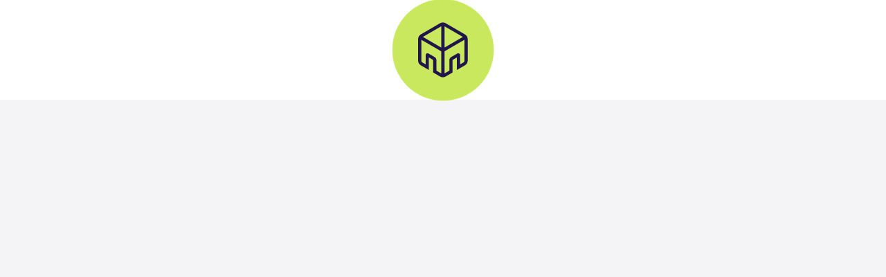

--- FILE ---
content_type: text/html; charset=utf-8
request_url: https://nebenan.de/hood_b/pluederhausen
body_size: 208
content:
<!doctype html>
<html lang="de-DE">
  <head>
    <meta charset="utf-8">
    <meta name="viewport" content="width=device-width, initial-scale=1.0, minimum-scale=1.0, maximum-scale=1.0, user-scalable=no,viewport-fit=cover">
    <title>Das Netzwerk für deine Nachbarschaft</title>
    <script>
      var googletag = googletag || {};
      googletag.cmd = googletag.cmd || [];
      var adHandler = adHandler || { cmd: [] };
    </script>
    <link rel="stylesheet" href="/assets/app-2c0a5edd.css">
    <meta name="description" content="Lerne Nachbar:innen kennen, teile Empfehlungen, verkaufe Dinge oder finde Hilfe – bei nebenan.de, Deutschlands größtem Nachbarschaftsnetzwerk.">
    <meta name="robots" content="index, follow">
    <meta name="format-detection" content="telephone=no">
    <link rel="icon" href="/favicon.png" type="image/png">
    <link rel="icon" href="/favicon.svg" type="image/svg+xml">
    <link rel="apple-touch-icon" href="/apple-touch-icon.png">
    <link rel="mask-icon" href="/safari-pinned-tab.svg" color="#201649">
    <link rel="manifest" href="/manifest.json">
    <meta property="og:site_name" content="Nebenan.de">
    <meta property="og:title" content="Das Netzwerk für deine Nachbarschaft">
    <meta property="og:description" content="Lerne Nachbar:innen kennen, teile Empfehlungen, verkaufe Dinge oder finde Hilfe – bei nebenan.de, Deutschlands größtem Nachbarschaftsnetzwerk.">
    <meta property="og:image" content="https://nebenan.de/images/meta/default.jpeg">
    <meta property="og:url" content="https://nebenan.de/hood_b/pluederhausen">
    <meta property="og:type" content="website">
    <meta property="fb:app_id" content="680247645479553">
    
    
    <script>if(!window){window = {}}</script>
  </head>
  <body>
    <main id="main"><div class="goodhood-modals__GemUn p-error404"><div class="c-layout-outer_wrap"><span class="c-loading-bar"><i></i></span><div class="m95YgKf9cVB8cgw5PkzM u3PDq3c8HkbC4ov8Z_J6"><div class="_loadingSpinnerContainer_to7w3_146"><div class="_container_qsags_146"><div class="_circle_qsags_154"></div><svg width="72" height="80" viewBox="0 0 72 80" fill="none" xmlns="http://www.w3.org/2000/svg" class="_logo_qsags_162"><path fill-rule="evenodd" clip-rule="evenodd" d="M67.7997 17.7397L39.7431 1.45626C37.3242 0.0510383 34.3374 0.0510383 31.9184 1.45626L3.87632 17.7397C1.48151 19.136 0.00627151 21.6971 0 24.4692V55.5447C0.0040404 58.3136 1.48055 60.8715 3.87632 62.2598L15.5846 69.0614V50.9839L21.4279 54.3414C21.6617 54.4879 21.8054 54.7428 21.8097 55.0187V72.6783L31.8968 78.5576C34.3242 79.9506 37.3085 79.9506 39.7359 78.5576L49.823 72.6783V55.0187C49.8291 54.7396 49.9789 54.4834 50.2193 54.3414L56.0554 50.9839V69.0614L60.7315 66.3451L67.7708 62.2598C70.1649 60.8707 71.6389 58.3126 71.64 55.5447V24.4692C71.6426 21.7041 70.1817 19.144 67.7997 17.7397ZM33.4975 74.07L26.487 69.9991V55.0198C26.4907 53.076 25.4583 51.2775 23.7779 50.3005L15.0237 45.2569C14.1803 44.77 13.1412 44.7705 12.2982 45.2581C11.4552 45.7457 10.9368 46.6464 10.9384 47.6202V60.928L6.21913 58.2333C5.26735 57.6719 4.68151 56.6508 4.67725 55.5458V25.3926L33.4975 42.1227V74.07ZM6.98877 21.3007L33.4962 36.7267V5.93945L6.98877 21.3007ZM38.187 5.93945L64.6872 21.3007L38.187 36.7267V5.93945ZM65.451 58.2333C66.4104 57.6776 67.0029 56.6545 67.0073 55.5458V25.3926L38.187 42.1227V74.07L45.1759 69.9991V55.027C45.1841 53.0789 46.2267 51.2818 47.9138 50.3077L56.6824 45.2641C57.5253 44.7809 58.5619 44.7833 59.4025 45.2705C60.2432 45.7577 60.7606 46.6558 60.7605 47.6274V60.928L65.451 58.2333Z" fill="#201649"></path></svg></div></div></div></div></div></main>
    <noscript id="noscript">Sie haben JavaScript deaktiviert. Bitte aktivieren Sie JavaScript, damit diese Webseite richtig funktioniert.</noscript>
    <script>window.__appState__={"route":"\u002Fhood_b\u002Fpluederhausen","token":null,"session":{},"profile":null,"experiments":{},"network":{"activeRequestsCount":0,"isNetworkActive":false},"location":{"current":{"hash":null,"search":"","pathname":"\u002Fhood_b\u002Fpluederhausen"},"previous":null},"error":null,"ab_tests":{"anonymousSessionId":"5a60f785-a00a-6c8f-fad3-15fd988b1d6b"},"common":{"counters":{},"categories":{"event":[],"marketplace":[],"isFetched":false},"features":{"isFetched":false,"toggles":{}}},"feed":{"entities":{"explorationTiles":[],"feedItems":{},"comments":{},"users":{},"hoods":{},"businesses":{},"adPlacements":{},"relatedGroups":{}},"customLists":{},"lastSignups":[],"marketplacePreview":[],"businessesPreview":[],"npePreview":{"data":[]},"signature":null,"ownFeed":{"currentPage":0,"lastFetched":0,"total":null,"collection":[]},"ownFeedMarketplace":{"currentPage":0,"lastFetched":0,"total":null,"collection":[]},"currentPage":0,"lastFetched":0,"total":null,"collection":[]},"calendar":{"dates":{},"signature":null},"groups":{"entities":{},"list":{"currentPage":0,"lastFetched":0,"total":null,"collection":[]},"privateItems":[],"publicItems":[],"membershipRequests":{"currentPage":0,"lastFetched":0,"total":null,"collection":[]},"memberships":{"currentPage":0,"lastFetched":0,"total":null,"collection":[]}},"neighbors":{"entities":{},"itemId":null,"list":{"signature":null,"currentPage":0,"lastFetched":0,"total":null,"collection":[]}},"tags":{},"onboarding_home":null,"invite":{"invitedUsers":{"collection":[]},"pendingInvites":{"collection":[]}},"notifications":{"entities":{},"pois":[]},"settings":{"blockedUsers":[],"mutedFeedItems":{"collection":[],"entities":{}},"emailsSettings":{"email":null,"blacklist_keys":[],"blacklist_keys_i18n":{}}},"conversations":{"list":{"currentPage":0,"lastFetched":0,"total":null,"collection":[]},"entities":{}},"messages":{"list":{"currentPage":0,"lastFetched":0,"total":null,"collection":[]},"entities":{}},"search":{"entities":{},"allSignature":null,"feedItems":{"signature":null,"currentPage":0,"lastFetched":0,"total":null,"collection":[]},"marketplace":{"signature":null,"currentPage":0,"lastFetched":0,"total":null,"collection":[]},"neighbors":{"signature":null,"currentPage":0,"lastFetched":0,"total":null,"collection":[]},"groups":{"signature":null,"currentPage":0,"lastFetched":0,"total":null,"collection":[]},"businesses":{"signature":null,"currentPage":0,"lastFetched":0,"total":null,"collection":[]},"organizations":{"signature":null,"currentPage":0,"lastFetched":0,"total":null,"collection":[]},"places":{"signature":null,"currentPage":0,"lastFetched":0,"total":null,"collection":[]}},"public_feed":{"entities":{},"signature":null,"currentPage":0,"lastFetched":0,"total":null,"collection":[]},"home":{"entities":{},"homeStage":null,"teaser":null,"pressBar":null,"promotions":[],"stories":{"signature":null,"currentPage":0,"lastFetched":0,"total":null,"collection":[]}},"about":{"stage":null,"features":[],"engage_steps":[],"rules_header":null,"rules":[],"partners":[],"entities":{}},"pois":{"entities":{},"list":{"currentPage":0,"lastFetched":0,"total":null,"collection":[]},"itemSignature":null,"feedPreview":{"signature":null,"items":[],"entities":{}},"directory":null,"businessProfiles":null},"pois_business_list":{"list":{"collection":[],"currentPageCollection":[],"hasNextPage":false,"signature":null,"currentPage":1},"entities":{},"mapBounds":null,"signature":null,"hoveredPoi":null},"legal":{"itemId":null,"entities":{},"type":null},"embeddables":{"entities":{},"list":[]},"guestbook":{"entities":{},"list":{"currentPage":0,"lastFetched":0,"total":null,"collection":[]},"liked":{}},"subscriptions":{"activeSubscription":null,"collection":[]},"donations":{"entities":{},"amounts":null,"slides":null,"donation_page":null,"contentful":null},"email_subscriptions":{"entities":{},"collection":[],"increased_reach":false},"user_reactions":{"entities":{},"list":{"collection":[],"total":null,"currentPage":null},"counters":{}},"mobile_menu":{"shouldOpenMobileMenuAccordion":false}};</script>
    <script>window.__queryState__={"mutations":[],"queries":[]};</script>
    <script src="/assets/app-61a75bb2.js" defer></script><script src="/assets/app~components-16b15c22.js" defer></script><script src="/assets/app~containers-b70f26a1.js" defer></script><script src="/assets/locale~de_de-9a8fbd2c.js" defer></script><script src="/assets/polyfills-7ce4b8ea.js" defer></script><script src="/assets/static-cee00f16.js" defer></script><script src="/assets/vendor~external-ede87639.js" defer></script><script src="/assets/vendor~goodhood-e7949a8a.js" defer></script><script src="/assets/vendor~goodhood-web-392c155e.js" defer></script><script src="/assets/vendor~react-b7994fe0.js" defer></script>
  </body>
</html>


--- FILE ---
content_type: application/javascript
request_url: https://nebenan.de/assets/polyfills-7ce4b8ea.js
body_size: 18579
content:
"use strict";(globalThis.webpackChunknebenan_frontend=globalThis.webpackChunknebenan_frontend||[]).push([[461],{79306:(t,r,e)=>{var n=e(94901),o=e(16823),i=TypeError;t.exports=function(t){if(n(t))return t;throw new i(o(t)+" is not a function")}},36194:(t,r,e)=>{var n=e(72248).has;t.exports=function(t){return n(t),t}},73506:(t,r,e)=>{var n=e(13925),o=String,i=TypeError;t.exports=function(t){if(n(t))return t;throw new i("Can't set "+o(t)+" as a prototype")}},97080:(t,r,e)=>{var n=e(94402).has;t.exports=function(t){return n(t),t}},76557:(t,r,e)=>{var n=e(44995).has;t.exports=function(t){return n(t),t}},23755:(t,r,e)=>{var n=e(88205).has;t.exports=function(t){return n(t),t}},6469:(t,r,e)=>{var n=e(78227),o=e(2360),i=e(24913).f,a=n("unscopables"),u=Array.prototype;void 0===u[a]&&i(u,a,{configurable:!0,value:o(null)}),t.exports=function(t){u[a][t]=!0}},90679:(t,r,e)=>{var n=e(1625),o=TypeError;t.exports=function(t,r){if(n(r,t))return t;throw new o("Incorrect invocation")}},28551:(t,r,e)=>{var n=e(20034),o=String,i=TypeError;t.exports=function(t){if(n(t))return t;throw new i(o(t)+" is not an object")}},15652:(t,r,e)=>{var n=e(79039);t.exports=n((function(){if("function"==typeof ArrayBuffer){var t=new ArrayBuffer(8);Object.isExtensible(t)&&Object.defineProperty(t,"a",{value:8})}}))},19617:(t,r,e)=>{var n=e(25397),o=e(35610),i=e(26198),a=function(t){return function(r,e,a){var u=n(r),s=i(u);if(0===s)return!t&&-1;var c,f=o(a,s);if(t&&e!=e){for(;s>f;)if((c=u[f++])!=c)return!0}else for(;s>f;f++)if((t||f in u)&&u[f]===e)return t||f||0;return!t&&-1}};t.exports={includes:a(!0),indexOf:a(!1)}},59213:(t,r,e)=>{var n=e(76080),o=e(79504),i=e(47055),a=e(48981),u=e(26198),s=e(1469),c=o([].push),f=function(t){var r=1===t,e=2===t,o=3===t,f=4===t,v=6===t,p=7===t,l=5===t||v;return function(h,d,g,y){for(var b,x,m=a(h),w=i(m),S=u(w),O=n(d,g),M=0,E=y||s,j=r?E(h,S):e||p?E(h,0):void 0;S>M;M++)if((l||M in w)&&(x=O(b=w[M],M,m),t))if(r)j[M]=x;else if(x)switch(t){case 3:return!0;case 5:return b;case 6:return M;case 2:c(j,b)}else switch(t){case 4:return!1;case 7:c(j,b)}return v?-1:o||f?f:j}};t.exports={forEach:f(0),map:f(1),filter:f(2),some:f(3),every:f(4),find:f(5),findIndex:f(6),filterReject:f(7)}},67680:(t,r,e)=>{var n=e(79504);t.exports=n([].slice)},87433:(t,r,e)=>{var n=e(34376),o=e(33517),i=e(20034),a=e(78227)("species"),u=Array;t.exports=function(t){var r;return n(t)&&(r=t.constructor,(o(r)&&(r===u||n(r.prototype))||i(r)&&null===(r=r[a]))&&(r=void 0)),void 0===r?u:r}},1469:(t,r,e)=>{var n=e(87433);t.exports=function(t,r){return new(n(t))(0===r?0:r)}},79565:(t,r,e)=>{var n=e(79504),o=e(79306),i=e(64117),a=e(26198),u=e(48981),s=e(72248),c=e(26223),f=s.Map,v=s.has,p=s.set,l=n([].push);t.exports=function(t){var r,e,n,s=u(this),h=a(s),d=[],g=new f,y=i(t)?function(t){return t}:o(t);for(r=0;r<h;r++)n=y(e=s[r]),v(g,n)||p(g,n,e);return c(g,(function(t){l(d,t)})),d}},84428:(t,r,e)=>{var n=e(78227)("iterator"),o=!1;try{var i=0,a={next:function(){return{done:!!i++}},return:function(){o=!0}};a[n]=function(){return this},Array.from(a,(function(){throw 2}))}catch(t){}t.exports=function(t,r){try{if(!r&&!o)return!1}catch(t){return!1}var e=!1;try{var i={};i[n]=function(){return{next:function(){return{done:e=!0}}}},t(i)}catch(t){}return e}},22195:(t,r,e)=>{var n=e(79504),o=n({}.toString),i=n("".slice);t.exports=function(t){return i(o(t),8,-1)}},36955:(t,r,e)=>{var n=e(92140),o=e(94901),i=e(22195),a=e(78227)("toStringTag"),u=Object,s="Arguments"===i(function(){return arguments}());t.exports=n?i:function(t){var r,e,n;return void 0===t?"Undefined":null===t?"Null":"string"==typeof(e=function(t,r){try{return t[r]}catch(t){}}(r=u(t),a))?e:s?i(r):"Object"===(n=i(r))&&o(r.callee)?"Arguments":n}},70933:(t,r,e)=>{var n=e(76080),o=e(28551),i=e(48981),a=e(72652);t.exports=function(t,r,e){return function(u){var s=i(u),c=arguments.length,f=c>1?arguments[1]:void 0,v=void 0!==f,p=v?n(f,c>2?arguments[2]:void 0):void 0,l=new t,h=0;return a(s,(function(t){var n=v?p(t,h++):t;e?r(l,o(n)[0],n[1]):r(l,n)})),l}}},87500:(t,r,e)=>{var n=e(28551);t.exports=function(t,r,e){return function(){for(var o=new t,i=arguments.length,a=0;a<i;a++){var u=arguments[a];e?r(o,n(u)[0],u[1]):r(o,u)}return o}}},86938:(t,r,e)=>{var n=e(2360),o=e(62106),i=e(56279),a=e(76080),u=e(90679),s=e(64117),c=e(72652),f=e(51088),v=e(62529),p=e(87633),l=e(43724),h=e(3451).fastKey,d=e(91181),g=d.set,y=d.getterFor;t.exports={getConstructor:function(t,r,e,f){var v=t((function(t,o){u(t,p),g(t,{type:r,index:n(null),first:null,last:null,size:0}),l||(t.size=0),s(o)||c(o,t[f],{that:t,AS_ENTRIES:e})})),p=v.prototype,d=y(r),b=function(t,r,e){var n,o,i=d(t),a=x(t,r);return a?a.value=e:(i.last=a={index:o=h(r,!0),key:r,value:e,previous:n=i.last,next:null,removed:!1},i.first||(i.first=a),n&&(n.next=a),l?i.size++:t.size++,"F"!==o&&(i.index[o]=a)),t},x=function(t,r){var e,n=d(t),o=h(r);if("F"!==o)return n.index[o];for(e=n.first;e;e=e.next)if(e.key===r)return e};return i(p,{clear:function(){for(var t=d(this),r=t.first;r;)r.removed=!0,r.previous&&(r.previous=r.previous.next=null),r=r.next;t.first=t.last=null,t.index=n(null),l?t.size=0:this.size=0},delete:function(t){var r=this,e=d(r),n=x(r,t);if(n){var o=n.next,i=n.previous;delete e.index[n.index],n.removed=!0,i&&(i.next=o),o&&(o.previous=i),e.first===n&&(e.first=o),e.last===n&&(e.last=i),l?e.size--:r.size--}return!!n},forEach:function(t){for(var r,e=d(this),n=a(t,arguments.length>1?arguments[1]:void 0);r=r?r.next:e.first;)for(n(r.value,r.key,this);r&&r.removed;)r=r.previous},has:function(t){return!!x(this,t)}}),i(p,e?{get:function(t){var r=x(this,t);return r&&r.value},set:function(t,r){return b(this,0===t?0:t,r)}}:{add:function(t){return b(this,t=0===t?0:t,t)}}),l&&o(p,"size",{configurable:!0,get:function(){return d(this).size}}),v},setStrong:function(t,r,e){var n=r+" Iterator",o=y(r),i=y(n);f(t,r,(function(t,r){g(this,{type:n,target:t,state:o(t),kind:r,last:null})}),(function(){for(var t=i(this),r=t.kind,e=t.last;e&&e.removed;)e=e.previous;return t.target&&(t.last=e=e?e.next:t.state.first)?v("keys"===r?e.key:"values"===r?e.value:[e.key,e.value],!1):(t.target=null,v(void 0,!0))}),e?"entries":"values",!e,!0),p(r)}}},91625:(t,r,e)=>{var n=e(79504),o=e(56279),i=e(3451).getWeakData,a=e(90679),u=e(28551),s=e(64117),c=e(20034),f=e(72652),v=e(59213),p=e(39297),l=e(91181),h=l.set,d=l.getterFor,g=v.find,y=v.findIndex,b=n([].splice),x=0,m=function(t){return t.frozen||(t.frozen=new w)},w=function(){this.entries=[]},S=function(t,r){return g(t.entries,(function(t){return t[0]===r}))};w.prototype={get:function(t){var r=S(this,t);if(r)return r[1]},has:function(t){return!!S(this,t)},set:function(t,r){var e=S(this,t);e?e[1]=r:this.entries.push([t,r])},delete:function(t){var r=y(this.entries,(function(r){return r[0]===t}));return~r&&b(this.entries,r,1),!!~r}},t.exports={getConstructor:function(t,r,e,n){var v=t((function(t,o){a(t,l),h(t,{type:r,id:x++,frozen:null}),s(o)||f(o,t[n],{that:t,AS_ENTRIES:e})})),l=v.prototype,g=d(r),y=function(t,r,e){var n=g(t),o=i(u(r),!0);return!0===o?m(n).set(r,e):o[n.id]=e,t};return o(l,{delete:function(t){var r=g(this);if(!c(t))return!1;var e=i(t);return!0===e?m(r).delete(t):e&&p(e,r.id)&&delete e[r.id]},has:function(t){var r=g(this);if(!c(t))return!1;var e=i(t);return!0===e?m(r).has(t):e&&p(e,r.id)}}),o(l,e?{get:function(t){var r=g(this);if(c(t)){var e=i(t);if(!0===e)return m(r).get(t);if(e)return e[r.id]}},set:function(t,r){return y(this,t,r)}}:{add:function(t){return y(this,t,!0)}}),v}}},16468:(t,r,e)=>{var n=e(46518),o=e(44576),i=e(79504),a=e(92796),u=e(36840),s=e(3451),c=e(72652),f=e(90679),v=e(94901),p=e(64117),l=e(20034),h=e(79039),d=e(84428),g=e(10687),y=e(23167);t.exports=function(t,r,e){var b=-1!==t.indexOf("Map"),x=-1!==t.indexOf("Weak"),m=b?"set":"add",w=o[t],S=w&&w.prototype,O=w,M={},E=function(t){var r=i(S[t]);u(S,t,"add"===t?function(t){return r(this,0===t?0:t),this}:"delete"===t?function(t){return!(x&&!l(t))&&r(this,0===t?0:t)}:"get"===t?function(t){return x&&!l(t)?void 0:r(this,0===t?0:t)}:"has"===t?function(t){return!(x&&!l(t))&&r(this,0===t?0:t)}:function(t,e){return r(this,0===t?0:t,e),this})};if(a(t,!v(w)||!(x||S.forEach&&!h((function(){(new w).entries().next()})))))O=e.getConstructor(r,t,b,m),s.enable();else if(a(t,!0)){var j=new O,I=j[m](x?{}:-0,1)!==j,k=h((function(){j.has(1)})),A=d((function(t){new w(t)})),R=!x&&h((function(){for(var t=new w,r=5;r--;)t[m](r,r);return!t.has(-0)}));A||((O=r((function(t,r){f(t,S);var e=y(new w,t,O);return p(r)||c(r,e[m],{that:e,AS_ENTRIES:b}),e}))).prototype=S,S.constructor=O),(k||R)&&(E("delete"),E("has"),b&&E("get")),(R||I)&&E(m),x&&S.clear&&delete S.clear}return M[t]=O,n({global:!0,constructor:!0,forced:O!==w},M),g(O,t),x||e.setStrong(O,t,b),O}},59323:(t,r,e)=>{e(36033),e(73772);var n=e(97751),o=e(2360),i=e(20034),a=Object,u=TypeError,s=n("Map"),c=n("WeakMap"),f=function(){this.object=null,this.symbol=null,this.primitives=null,this.objectsByIndex=o(null)};f.prototype.get=function(t,r){return this[t]||(this[t]=r())},f.prototype.next=function(t,r,e){var n=e?this.objectsByIndex[t]||(this.objectsByIndex[t]=new c):this.primitives||(this.primitives=new s),o=n.get(r);return o||n.set(r,o=new f),o};var v=new f;t.exports=function(){var t,r,e=v,n=arguments.length;for(t=0;t<n;t++)i(r=arguments[t])&&(e=e.next(t,r,!0));if(this===a&&e===v)throw new u("Composite keys must contain a non-primitive component");for(t=0;t<n;t++)i(r=arguments[t])||(e=e.next(t,r,!1));return e}},77740:(t,r,e)=>{var n=e(39297),o=e(35031),i=e(77347),a=e(24913);t.exports=function(t,r,e){for(var u=o(r),s=a.f,c=i.f,f=0;f<u.length;f++){var v=u[f];n(t,v)||e&&n(e,v)||s(t,v,c(r,v))}}},12211:(t,r,e)=>{var n=e(79039);t.exports=!n((function(){function t(){}return t.prototype.constructor=null,Object.getPrototypeOf(new t)!==t.prototype}))},62529:t=>{t.exports=function(t,r){return{value:t,done:r}}},66699:(t,r,e)=>{var n=e(43724),o=e(24913),i=e(6980);t.exports=n?function(t,r,e){return o.f(t,r,i(1,e))}:function(t,r,e){return t[r]=e,t}},6980:t=>{t.exports=function(t,r){return{enumerable:!(1&t),configurable:!(2&t),writable:!(4&t),value:r}}},62106:(t,r,e)=>{var n=e(50283),o=e(24913);t.exports=function(t,r,e){return e.get&&n(e.get,r,{getter:!0}),e.set&&n(e.set,r,{setter:!0}),o.f(t,r,e)}},36840:(t,r,e)=>{var n=e(94901),o=e(24913),i=e(50283),a=e(39433);t.exports=function(t,r,e,u){u||(u={});var s=u.enumerable,c=void 0!==u.name?u.name:r;if(n(e)&&i(e,c,u),u.global)s?t[r]=e:a(r,e);else{try{u.unsafe?t[r]&&(s=!0):delete t[r]}catch(t){}s?t[r]=e:o.f(t,r,{value:e,enumerable:!1,configurable:!u.nonConfigurable,writable:!u.nonWritable})}return t}},56279:(t,r,e)=>{var n=e(36840);t.exports=function(t,r,e){for(var o in r)n(t,o,r[o],e);return t}},39433:(t,r,e)=>{var n=e(44576),o=Object.defineProperty;t.exports=function(t,r){try{o(n,t,{value:r,configurable:!0,writable:!0})}catch(e){n[t]=r}return r}},43724:(t,r,e)=>{var n=e(79039);t.exports=!n((function(){return 7!==Object.defineProperty({},1,{get:function(){return 7}})[1]}))},4055:(t,r,e)=>{var n=e(44576),o=e(20034),i=n.document,a=o(i)&&o(i.createElement);t.exports=function(t){return a?i.createElement(t):{}}},88727:t=>{t.exports=["constructor","hasOwnProperty","isPrototypeOf","propertyIsEnumerable","toLocaleString","toString","valueOf"]},89544:(t,r,e)=>{var n=e(82839);t.exports=/(?:ipad|iphone|ipod).*applewebkit/i.test(n)},16193:(t,r,e)=>{var n=e(84215);t.exports="NODE"===n},82839:(t,r,e)=>{var n=e(44576).navigator,o=n&&n.userAgent;t.exports=o?String(o):""},39519:(t,r,e)=>{var n,o,i=e(44576),a=e(82839),u=i.process,s=i.Deno,c=u&&u.versions||s&&s.version,f=c&&c.v8;f&&(o=(n=f.split("."))[0]>0&&n[0]<4?1:+(n[0]+n[1])),!o&&a&&(!(n=a.match(/Edge\/(\d+)/))||n[1]>=74)&&(n=a.match(/Chrome\/(\d+)/))&&(o=+n[1]),t.exports=o},84215:(t,r,e)=>{var n=e(44576),o=e(82839),i=e(22195),a=function(t){return o.slice(0,t.length)===t};t.exports=a("Bun/")?"BUN":a("Cloudflare-Workers")?"CLOUDFLARE":a("Deno/")?"DENO":a("Node.js/")?"NODE":n.Bun&&"string"==typeof Bun.version?"BUN":n.Deno&&"object"==typeof Deno.version?"DENO":"process"===i(n.process)?"NODE":n.window&&n.document?"BROWSER":"REST"},46518:(t,r,e)=>{var n=e(44576),o=e(77347).f,i=e(66699),a=e(36840),u=e(39433),s=e(77740),c=e(92796);t.exports=function(t,r){var e,f,v,p,l,h=t.target,d=t.global,g=t.stat;if(e=d?n:g?n[h]||u(h,{}):n[h]&&n[h].prototype)for(f in r){if(p=r[f],v=t.dontCallGetSet?(l=o(e,f))&&l.value:e[f],!c(d?f:h+(g?".":"#")+f,t.forced)&&void 0!==v){if(typeof p==typeof v)continue;s(p,v)}(t.sham||v&&v.sham)&&i(p,"sham",!0),a(e,f,p,t)}}},79039:t=>{t.exports=function(t){try{return!!t()}catch(t){return!0}}},92744:(t,r,e)=>{var n=e(79039);t.exports=!n((function(){return Object.isExtensible(Object.preventExtensions({}))}))},18745:(t,r,e)=>{var n=e(40616),o=Function.prototype,i=o.apply,a=o.call;t.exports="object"==typeof Reflect&&Reflect.apply||(n?a.bind(i):function(){return a.apply(i,arguments)})},76080:(t,r,e)=>{var n=e(27476),o=e(79306),i=e(40616),a=n(n.bind);t.exports=function(t,r){return o(t),void 0===r?t:i?a(t,r):function(){return t.apply(r,arguments)}}},40616:(t,r,e)=>{var n=e(79039);t.exports=!n((function(){var t=function(){}.bind();return"function"!=typeof t||t.hasOwnProperty("prototype")}))},69565:(t,r,e)=>{var n=e(40616),o=Function.prototype.call;t.exports=n?o.bind(o):function(){return o.apply(o,arguments)}},10350:(t,r,e)=>{var n=e(43724),o=e(39297),i=Function.prototype,a=n&&Object.getOwnPropertyDescriptor,u=o(i,"name"),s=u&&"something"===function(){}.name,c=u&&(!n||n&&a(i,"name").configurable);t.exports={EXISTS:u,PROPER:s,CONFIGURABLE:c}},46706:(t,r,e)=>{var n=e(79504),o=e(79306);t.exports=function(t,r,e){try{return n(o(Object.getOwnPropertyDescriptor(t,r)[e]))}catch(t){}}},27476:(t,r,e)=>{var n=e(22195),o=e(79504);t.exports=function(t){if("Function"===n(t))return o(t)}},79504:(t,r,e)=>{var n=e(40616),o=Function.prototype,i=o.call,a=n&&o.bind.bind(i,i);t.exports=n?a:function(t){return function(){return i.apply(t,arguments)}}},97751:(t,r,e)=>{var n=e(44576),o=e(94901);t.exports=function(t,r){return arguments.length<2?(e=n[t],o(e)?e:void 0):n[t]&&n[t][r];var e}},1767:t=>{t.exports=function(t){return{iterator:t,next:t.next,done:!1}}},50851:(t,r,e)=>{var n=e(36955),o=e(55966),i=e(64117),a=e(26269),u=e(78227)("iterator");t.exports=function(t){if(!i(t))return o(t,u)||o(t,"@@iterator")||a[n(t)]}},70081:(t,r,e)=>{var n=e(69565),o=e(79306),i=e(28551),a=e(16823),u=e(50851),s=TypeError;t.exports=function(t,r){var e=arguments.length<2?u(t):r;if(o(e))return i(n(e,t));throw new s(a(t)+" is not iterable")}},55966:(t,r,e)=>{var n=e(79306),o=e(64117);t.exports=function(t,r){var e=t[r];return o(e)?void 0:n(e)}},83789:(t,r,e)=>{var n=e(79306),o=e(28551),i=e(69565),a=e(91291),u=e(1767),s="Invalid size",c=RangeError,f=TypeError,v=Math.max,p=function(t,r){this.set=t,this.size=v(r,0),this.has=n(t.has),this.keys=n(t.keys)};p.prototype={getIterator:function(){return u(o(i(this.keys,this.set)))},includes:function(t){return i(this.has,this.set,t)}},t.exports=function(t){o(t);var r=+t.size;if(r!=r)throw new f(s);var e=a(r);if(e<0)throw new c(s);return new p(t,e)}},44576:function(t,r,e){var n=function(t){return t&&t.Math===Math&&t};t.exports=n("object"==typeof globalThis&&globalThis)||n("object"==typeof window&&window)||n("object"==typeof self&&self)||n("object"==typeof e.g&&e.g)||n("object"==typeof this&&this)||function(){return this}()||Function("return this")()},39297:(t,r,e)=>{var n=e(79504),o=e(48981),i=n({}.hasOwnProperty);t.exports=Object.hasOwn||function(t,r){return i(o(t),r)}},30421:t=>{t.exports={}},90757:t=>{t.exports=function(t,r){}},20397:(t,r,e)=>{var n=e(97751);t.exports=n("document","documentElement")},35917:(t,r,e)=>{var n=e(43724),o=e(79039),i=e(4055);t.exports=!n&&!o((function(){return 7!==Object.defineProperty(i("div"),"a",{get:function(){return 7}}).a}))},47055:(t,r,e)=>{var n=e(79504),o=e(79039),i=e(22195),a=Object,u=n("".split);t.exports=o((function(){return!a("z").propertyIsEnumerable(0)}))?function(t){return"String"===i(t)?u(t,""):a(t)}:a},23167:(t,r,e)=>{var n=e(94901),o=e(20034),i=e(52967);t.exports=function(t,r,e){var a,u;return i&&n(a=r.constructor)&&a!==e&&o(u=a.prototype)&&u!==e.prototype&&i(t,u),t}},33706:(t,r,e)=>{var n=e(79504),o=e(94901),i=e(77629),a=n(Function.toString);o(i.inspectSource)||(i.inspectSource=function(t){return a(t)}),t.exports=i.inspectSource},3451:(t,r,e)=>{var n=e(46518),o=e(79504),i=e(30421),a=e(20034),u=e(39297),s=e(24913).f,c=e(38480),f=e(10298),v=e(34124),p=e(33392),l=e(92744),h=!1,d=p("meta"),g=0,y=function(t){s(t,d,{value:{objectID:"O"+g++,weakData:{}}})},b=t.exports={enable:function(){b.enable=function(){},h=!0;var t=c.f,r=o([].splice),e={};e[d]=1,t(e).length&&(c.f=function(e){for(var n=t(e),o=0,i=n.length;o<i;o++)if(n[o]===d){r(n,o,1);break}return n},n({target:"Object",stat:!0,forced:!0},{getOwnPropertyNames:f.f}))},fastKey:function(t,r){if(!a(t))return"symbol"==typeof t?t:("string"==typeof t?"S":"P")+t;if(!u(t,d)){if(!v(t))return"F";if(!r)return"E";y(t)}return t[d].objectID},getWeakData:function(t,r){if(!u(t,d)){if(!v(t))return!0;if(!r)return!1;y(t)}return t[d].weakData},onFreeze:function(t){return l&&h&&v(t)&&!u(t,d)&&y(t),t}};i[d]=!0},91181:(t,r,e)=>{var n,o,i,a=e(58622),u=e(44576),s=e(20034),c=e(66699),f=e(39297),v=e(77629),p=e(66119),l=e(30421),h="Object already initialized",d=u.TypeError,g=u.WeakMap;if(a||v.state){var y=v.state||(v.state=new g);y.get=y.get,y.has=y.has,y.set=y.set,n=function(t,r){if(y.has(t))throw new d(h);return r.facade=t,y.set(t,r),r},o=function(t){return y.get(t)||{}},i=function(t){return y.has(t)}}else{var b=p("state");l[b]=!0,n=function(t,r){if(f(t,b))throw new d(h);return r.facade=t,c(t,b,r),r},o=function(t){return f(t,b)?t[b]:{}},i=function(t){return f(t,b)}}t.exports={set:n,get:o,has:i,enforce:function(t){return i(t)?o(t):n(t,{})},getterFor:function(t){return function(r){var e;if(!s(r)||(e=o(r)).type!==t)throw new d("Incompatible receiver, "+t+" required");return e}}}},44209:(t,r,e)=>{var n=e(78227),o=e(26269),i=n("iterator"),a=Array.prototype;t.exports=function(t){return void 0!==t&&(o.Array===t||a[i]===t)}},34376:(t,r,e)=>{var n=e(22195);t.exports=Array.isArray||function(t){return"Array"===n(t)}},94901:t=>{var r="object"==typeof document&&document.all;t.exports=void 0===r&&void 0!==r?function(t){return"function"==typeof t||t===r}:function(t){return"function"==typeof t}},33517:(t,r,e)=>{var n=e(79504),o=e(79039),i=e(94901),a=e(36955),u=e(97751),s=e(33706),c=function(){},f=u("Reflect","construct"),v=/^\s*(?:class|function)\b/,p=n(v.exec),l=!v.test(c),h=function(t){if(!i(t))return!1;try{return f(c,[],t),!0}catch(t){return!1}},d=function(t){if(!i(t))return!1;switch(a(t)){case"AsyncFunction":case"GeneratorFunction":case"AsyncGeneratorFunction":return!1}try{return l||!!p(v,s(t))}catch(t){return!0}};d.sham=!0,t.exports=!f||o((function(){var t;return h(h.call)||!h(Object)||!h((function(){t=!0}))||t}))?d:h},92796:(t,r,e)=>{var n=e(79039),o=e(94901),i=/#|\.prototype\./,a=function(t,r){var e=s[u(t)];return e===f||e!==c&&(o(r)?n(r):!!r)},u=a.normalize=function(t){return String(t).replace(i,".").toLowerCase()},s=a.data={},c=a.NATIVE="N",f=a.POLYFILL="P";t.exports=a},31563:(t,r,e)=>{var n=e(36955),o=e(39297),i=e(64117),a=e(78227),u=e(26269),s=a("iterator"),c=Object;t.exports=function(t){if(i(t))return!1;var r=c(t);return void 0!==r[s]||"@@iterator"in r||o(u,n(r))}},64117:t=>{t.exports=function(t){return null==t}},20034:(t,r,e)=>{var n=e(94901);t.exports=function(t){return"object"==typeof t?null!==t:n(t)}},13925:(t,r,e)=>{var n=e(20034);t.exports=function(t){return n(t)||null===t}},96395:t=>{t.exports=!1},10757:(t,r,e)=>{var n=e(97751),o=e(94901),i=e(1625),a=e(7040),u=Object;t.exports=a?function(t){return"symbol"==typeof t}:function(t){var r=n("Symbol");return o(r)&&i(r.prototype,u(t))}},40507:(t,r,e)=>{var n=e(69565);t.exports=function(t,r,e){for(var o,i,a=e?t:t.iterator,u=t.next;!(o=n(u,a)).done;)if(void 0!==(i=r(o.value)))return i}},72652:(t,r,e)=>{var n=e(76080),o=e(69565),i=e(28551),a=e(16823),u=e(44209),s=e(26198),c=e(1625),f=e(70081),v=e(50851),p=e(9539),l=TypeError,h=function(t,r){this.stopped=t,this.result=r},d=h.prototype;t.exports=function(t,r,e){var g,y,b,x,m,w,S,O=e&&e.that,M=!(!e||!e.AS_ENTRIES),E=!(!e||!e.IS_RECORD),j=!(!e||!e.IS_ITERATOR),I=!(!e||!e.INTERRUPTED),k=n(r,O),A=function(t){return g&&p(g,"normal",t),new h(!0,t)},R=function(t){return M?(i(t),I?k(t[0],t[1],A):k(t[0],t[1])):I?k(t,A):k(t)};if(E)g=t.iterator;else if(j)g=t;else{if(!(y=v(t)))throw new l(a(t)+" is not iterable");if(u(y)){for(b=0,x=s(t);x>b;b++)if((m=R(t[b]))&&c(d,m))return m;return new h(!1)}g=f(t,y)}for(w=E?t.next:g.next;!(S=o(w,g)).done;){try{m=R(S.value)}catch(t){p(g,"throw",t)}if("object"==typeof m&&m&&c(d,m))return m}return new h(!1)}},9539:(t,r,e)=>{var n=e(69565),o=e(28551),i=e(55966);t.exports=function(t,r,e){var a,u;o(t);try{if(!(a=i(t,"return"))){if("throw"===r)throw e;return e}a=n(a,t)}catch(t){u=!0,a=t}if("throw"===r)throw e;if(u)throw a;return o(a),e}},33994:(t,r,e)=>{var n=e(57657).IteratorPrototype,o=e(2360),i=e(6980),a=e(10687),u=e(26269),s=function(){return this};t.exports=function(t,r,e,c){var f=r+" Iterator";return t.prototype=o(n,{next:i(+!c,e)}),a(t,f,!1,!0),u[f]=s,t}},51088:(t,r,e)=>{var n=e(46518),o=e(69565),i=e(96395),a=e(10350),u=e(94901),s=e(33994),c=e(42787),f=e(52967),v=e(10687),p=e(66699),l=e(36840),h=e(78227),d=e(26269),g=e(57657),y=a.PROPER,b=a.CONFIGURABLE,x=g.IteratorPrototype,m=g.BUGGY_SAFARI_ITERATORS,w=h("iterator"),S="keys",O="values",M="entries",E=function(){return this};t.exports=function(t,r,e,a,h,g,j){s(e,r,a);var I,k,A,R=function(t){if(t===h&&_)return _;if(!m&&t&&t in z)return z[t];switch(t){case S:case O:case M:return function(){return new e(this,t)}}return function(){return new e(this)}},P=r+" Iterator",T=!1,z=t.prototype,C=z[w]||z["@@iterator"]||h&&z[h],_=!m&&C||R(h),F="Array"===r&&z.entries||C;if(F&&(I=c(F.call(new t)))!==Object.prototype&&I.next&&(i||c(I)===x||(f?f(I,x):u(I[w])||l(I,w,E)),v(I,P,!0,!0),i&&(d[P]=E)),y&&h===O&&C&&C.name!==O&&(!i&&b?p(z,"name",O):(T=!0,_=function(){return o(C,this)})),h)if(k={values:R(O),keys:g?_:R(S),entries:R(M)},j)for(A in k)(m||T||!(A in z))&&l(z,A,k[A]);else n({target:r,proto:!0,forced:m||T},k);return i&&!j||z[w]===_||l(z,w,_,{name:h}),d[r]=_,k}},57657:(t,r,e)=>{var n,o,i,a=e(79039),u=e(94901),s=e(20034),c=e(2360),f=e(42787),v=e(36840),p=e(78227),l=e(96395),h=p("iterator"),d=!1;[].keys&&("next"in(i=[].keys())?(o=f(f(i)))!==Object.prototype&&(n=o):d=!0),!s(n)||a((function(){var t={};return n[h].call(t)!==t}))?n={}:l&&(n=c(n)),u(n[h])||v(n,h,(function(){return this})),t.exports={IteratorPrototype:n,BUGGY_SAFARI_ITERATORS:d}},26269:t=>{t.exports={}},26198:(t,r,e)=>{var n=e(18014);t.exports=function(t){return n(t.length)}},50283:(t,r,e)=>{var n=e(79504),o=e(79039),i=e(94901),a=e(39297),u=e(43724),s=e(10350).CONFIGURABLE,c=e(33706),f=e(91181),v=f.enforce,p=f.get,l=String,h=Object.defineProperty,d=n("".slice),g=n("".replace),y=n([].join),b=u&&!o((function(){return 8!==h((function(){}),"length",{value:8}).length})),x=String(String).split("String"),m=t.exports=function(t,r,e){"Symbol("===d(l(r),0,7)&&(r="["+g(l(r),/^Symbol\(([^)]*)\).*$/,"$1")+"]"),e&&e.getter&&(r="get "+r),e&&e.setter&&(r="set "+r),(!a(t,"name")||s&&t.name!==r)&&(u?h(t,"name",{value:r,configurable:!0}):t.name=r),b&&e&&a(e,"arity")&&t.length!==e.arity&&h(t,"length",{value:e.arity});try{e&&a(e,"constructor")&&e.constructor?u&&h(t,"prototype",{writable:!1}):t.prototype&&(t.prototype=void 0)}catch(t){}var n=v(t);return a(n,"source")||(n.source=y(x,"string"==typeof r?r:"")),t};Function.prototype.toString=m((function(){return i(this)&&p(this).source||c(this)}),"toString")},72248:(t,r,e)=>{var n=e(79504),o=Map.prototype;t.exports={Map,set:n(o.set),get:n(o.get),has:n(o.has),remove:n(o.delete),proto:o}},26223:(t,r,e)=>{var n=e(79504),o=e(40507),i=e(72248),a=i.Map,u=i.proto,s=n(u.forEach),c=n(u.entries),f=c(new a).next;t.exports=function(t,r,e){return e?o({iterator:c(t),next:f},(function(t){return r(t[1],t[0])})):s(t,r)}},33164:(t,r,e)=>{var n=e(77782),o=Math.abs,i=2220446049250313e-31,a=1/i;t.exports=function(t,r,e,u){var s=+t,c=o(s),f=n(s);if(c<u)return f*function(t){return t+a-a}(c/u/r)*u*r;var v=(1+r/i)*c,p=v-(v-c);return p>e||p!=p?f*(1/0):f*p}},15617:(t,r,e)=>{var n=e(33164);t.exports=Math.fround||function(t){return n(t,1.1920928955078125e-7,34028234663852886e22,11754943508222875e-54)}},77905:t=>{t.exports=Math.scale||function(t,r,e,n,o){var i=+t,a=+r,u=+e,s=+n,c=+o;return i!=i||a!=a||u!=u||s!=s||c!=c?NaN:i===1/0||i===-1/0?i:(i-a)*(c-s)/(u-a)+s}},77782:t=>{t.exports=Math.sign||function(t){var r=+t;return 0===r||r!=r?r:r<0?-1:1}},3122:t=>{var r=Math.ceil,e=Math.floor;t.exports=Math.trunc||function(t){var n=+t;return(n>0?e:r)(n)}},36043:(t,r,e)=>{var n=e(79306),o=TypeError,i=function(t){var r,e;this.promise=new t((function(t,n){if(void 0!==r||void 0!==e)throw new o("Bad Promise constructor");r=t,e=n})),this.resolve=n(r),this.reject=n(e)};t.exports.f=function(t){return new i(t)}},50360:(t,r,e)=>{var n=e(44576).isFinite;t.exports=Number.isFinite||function(t){return"number"==typeof t&&n(t)}},2360:(t,r,e)=>{var n,o=e(28551),i=e(96801),a=e(88727),u=e(30421),s=e(20397),c=e(4055),f=e(66119),v="prototype",p="script",l=f("IE_PROTO"),h=function(){},d=function(t){return"<"+p+">"+t+"</"+p+">"},g=function(t){t.write(d("")),t.close();var r=t.parentWindow.Object;return t=null,r},y=function(){try{n=new ActiveXObject("htmlfile")}catch(t){}var t,r,e;y="undefined"!=typeof document?document.domain&&n?g(n):(r=c("iframe"),e="java"+p+":",r.style.display="none",s.appendChild(r),r.src=String(e),(t=r.contentWindow.document).open(),t.write(d("document.F=Object")),t.close(),t.F):g(n);for(var o=a.length;o--;)delete y[v][a[o]];return y()};u[l]=!0,t.exports=Object.create||function(t,r){var e;return null!==t?(h[v]=o(t),e=new h,h[v]=null,e[l]=t):e=y(),void 0===r?e:i.f(e,r)}},96801:(t,r,e)=>{var n=e(43724),o=e(48686),i=e(24913),a=e(28551),u=e(25397),s=e(71072);r.f=n&&!o?Object.defineProperties:function(t,r){a(t);for(var e,n=u(r),o=s(r),c=o.length,f=0;c>f;)i.f(t,e=o[f++],n[e]);return t}},24913:(t,r,e)=>{var n=e(43724),o=e(35917),i=e(48686),a=e(28551),u=e(56969),s=TypeError,c=Object.defineProperty,f=Object.getOwnPropertyDescriptor,v="enumerable",p="configurable",l="writable";r.f=n?i?function(t,r,e){if(a(t),r=u(r),a(e),"function"==typeof t&&"prototype"===r&&"value"in e&&l in e&&!e[l]){var n=f(t,r);n&&n[l]&&(t[r]=e.value,e={configurable:p in e?e[p]:n[p],enumerable:v in e?e[v]:n[v],writable:!1})}return c(t,r,e)}:c:function(t,r,e){if(a(t),r=u(r),a(e),o)try{return c(t,r,e)}catch(t){}if("get"in e||"set"in e)throw new s("Accessors not supported");return"value"in e&&(t[r]=e.value),t}},77347:(t,r,e)=>{var n=e(43724),o=e(69565),i=e(48773),a=e(6980),u=e(25397),s=e(56969),c=e(39297),f=e(35917),v=Object.getOwnPropertyDescriptor;r.f=n?v:function(t,r){if(t=u(t),r=s(r),f)try{return v(t,r)}catch(t){}if(c(t,r))return a(!o(i.f,t,r),t[r])}},10298:(t,r,e)=>{var n=e(22195),o=e(25397),i=e(38480).f,a=e(67680),u="object"==typeof window&&window&&Object.getOwnPropertyNames?Object.getOwnPropertyNames(window):[];t.exports.f=function(t){return u&&"Window"===n(t)?function(t){try{return i(t)}catch(t){return a(u)}}(t):i(o(t))}},38480:(t,r,e)=>{var n=e(61828),o=e(88727).concat("length","prototype");r.f=Object.getOwnPropertyNames||function(t){return n(t,o)}},33717:(t,r)=>{r.f=Object.getOwnPropertySymbols},42787:(t,r,e)=>{var n=e(39297),o=e(94901),i=e(48981),a=e(66119),u=e(12211),s=a("IE_PROTO"),c=Object,f=c.prototype;t.exports=u?c.getPrototypeOf:function(t){var r=i(t);if(n(r,s))return r[s];var e=r.constructor;return o(e)&&r instanceof e?e.prototype:r instanceof c?f:null}},34124:(t,r,e)=>{var n=e(79039),o=e(20034),i=e(22195),a=e(15652),u=Object.isExtensible,s=n((function(){u(1)}));t.exports=s||a?function(t){return!!o(t)&&((!a||"ArrayBuffer"!==i(t))&&(!u||u(t)))}:u},1625:(t,r,e)=>{var n=e(79504);t.exports=n({}.isPrototypeOf)},61828:(t,r,e)=>{var n=e(79504),o=e(39297),i=e(25397),a=e(19617).indexOf,u=e(30421),s=n([].push);t.exports=function(t,r){var e,n=i(t),c=0,f=[];for(e in n)!o(u,e)&&o(n,e)&&s(f,e);for(;r.length>c;)o(n,e=r[c++])&&(~a(f,e)||s(f,e));return f}},71072:(t,r,e)=>{var n=e(61828),o=e(88727);t.exports=Object.keys||function(t){return n(t,o)}},48773:(t,r)=>{var e={}.propertyIsEnumerable,n=Object.getOwnPropertyDescriptor,o=n&&!e.call({1:2},1);r.f=o?function(t){var r=n(this,t);return!!r&&r.enumerable}:e},52967:(t,r,e)=>{var n=e(46706),o=e(20034),i=e(67750),a=e(73506);t.exports=Object.setPrototypeOf||("__proto__"in{}?function(){var t,r=!1,e={};try{(t=n(Object.prototype,"__proto__","set"))(e,[]),r=e instanceof Array}catch(t){}return function(e,n){return i(e),a(n),o(e)?(r?t(e,n):e.__proto__=n,e):e}}():void 0)},84270:(t,r,e)=>{var n=e(69565),o=e(94901),i=e(20034),a=TypeError;t.exports=function(t,r){var e,u;if("string"===r&&o(e=t.toString)&&!i(u=n(e,t)))return u;if(o(e=t.valueOf)&&!i(u=n(e,t)))return u;if("string"!==r&&o(e=t.toString)&&!i(u=n(e,t)))return u;throw new a("Can't convert object to primitive value")}},35031:(t,r,e)=>{var n=e(97751),o=e(79504),i=e(38480),a=e(33717),u=e(28551),s=o([].concat);t.exports=n("Reflect","ownKeys")||function(t){var r=i.f(u(t)),e=a.f;return e?s(r,e(t)):r}},19167:(t,r,e)=>{var n=e(44576);t.exports=n},1103:t=>{t.exports=function(t){try{return{error:!1,value:t()}}catch(t){return{error:!0,value:t}}}},18449:(t,r,e)=>{e(36033),e(73772);var n=e(97751),o=e(79504),i=e(25745),a=n("Map"),u=n("WeakMap"),s=o([].push),c=i("metadata"),f=c.store||(c.store=new u),v=function(t,r,e){var n=f.get(t);if(!n){if(!e)return;f.set(t,n=new a)}var o=n.get(r);if(!o){if(!e)return;n.set(r,o=new a)}return o};t.exports={store:f,getMap:v,has:function(t,r,e){var n=v(r,e,!1);return void 0!==n&&n.has(t)},get:function(t,r,e){var n=v(r,e,!1);return void 0===n?void 0:n.get(t)},set:function(t,r,e,n){v(e,n,!0).set(t,r)},keys:function(t,r){var e=v(t,r,!1),n=[];return e&&e.forEach((function(t,r){s(n,r)})),n},toKey:function(t){return void 0===t||"symbol"==typeof t?t:String(t)}}},67979:(t,r,e)=>{var n=e(28551);t.exports=function(){var t=n(this),r="";return t.hasIndices&&(r+="d"),t.global&&(r+="g"),t.ignoreCase&&(r+="i"),t.multiline&&(r+="m"),t.dotAll&&(r+="s"),t.unicode&&(r+="u"),t.unicodeSets&&(r+="v"),t.sticky&&(r+="y"),r}},67750:(t,r,e)=>{var n=e(64117),o=TypeError;t.exports=function(t){if(n(t))throw new o("Can't call method on "+t);return t}},33317:t=>{t.exports=function(t,r){return t===r||t!=t&&r!=r}},79472:(t,r,e)=>{var n,o=e(44576),i=e(18745),a=e(94901),u=e(84215),s=e(82839),c=e(67680),f=e(22812),v=o.Function,p=/MSIE .\./.test(s)||"BUN"===u&&((n=o.Bun.version.split(".")).length<3||"0"===n[0]&&(n[1]<3||"3"===n[1]&&"0"===n[2]));t.exports=function(t,r){var e=r?2:1;return p?function(n,o){var u=f(arguments.length,1)>e,s=a(n)?n:v(n),p=u?c(arguments,e):[],l=u?function(){i(s,this,p)}:s;return r?t(l,o):t(l)}:t}},89286:(t,r,e)=>{var n=e(94402),o=e(38469),i=n.Set,a=n.add;t.exports=function(t){var r=new i;return o(t,(function(t){a(r,t)})),r}},83440:(t,r,e)=>{var n=e(97080),o=e(94402),i=e(89286),a=e(25170),u=e(83789),s=e(38469),c=e(40507),f=o.has,v=o.remove;t.exports=function(t){var r=n(this),e=u(t),o=i(r);return a(r)<=e.size?s(r,(function(t){e.includes(t)&&v(o,t)})):c(e.getIterator(),(function(t){f(r,t)&&v(o,t)})),o}},94402:(t,r,e)=>{var n=e(79504),o=Set.prototype;t.exports={Set,add:n(o.add),has:n(o.has),remove:n(o.delete),proto:o}},68750:(t,r,e)=>{var n=e(97080),o=e(94402),i=e(25170),a=e(83789),u=e(38469),s=e(40507),c=o.Set,f=o.add,v=o.has;t.exports=function(t){var r=n(this),e=a(t),o=new c;return i(r)>e.size?s(e.getIterator(),(function(t){v(r,t)&&f(o,t)})):u(r,(function(t){e.includes(t)&&f(o,t)})),o}},64449:(t,r,e)=>{var n=e(97080),o=e(94402).has,i=e(25170),a=e(83789),u=e(38469),s=e(40507),c=e(9539);t.exports=function(t){var r=n(this),e=a(t);if(i(r)<=e.size)return!1!==u(r,(function(t){if(e.includes(t))return!1}),!0);var f=e.getIterator();return!1!==s(f,(function(t){if(o(r,t))return c(f,"normal",!1)}))}},53838:(t,r,e)=>{var n=e(97080),o=e(25170),i=e(38469),a=e(83789);t.exports=function(t){var r=n(this),e=a(t);return!(o(r)>e.size)&&!1!==i(r,(function(t){if(!e.includes(t))return!1}),!0)}},28527:(t,r,e)=>{var n=e(97080),o=e(94402).has,i=e(25170),a=e(83789),u=e(40507),s=e(9539);t.exports=function(t){var r=n(this),e=a(t);if(i(r)<e.size)return!1;var c=e.getIterator();return!1!==u(c,(function(t){if(!o(r,t))return s(c,"normal",!1)}))}},38469:(t,r,e)=>{var n=e(79504),o=e(40507),i=e(94402),a=i.Set,u=i.proto,s=n(u.forEach),c=n(u.keys),f=c(new a).next;t.exports=function(t,r,e){return e?o({iterator:c(t),next:f},r):s(t,r)}},25170:(t,r,e)=>{var n=e(46706),o=e(94402);t.exports=n(o.proto,"size","get")||function(t){return t.size}},87633:(t,r,e)=>{var n=e(97751),o=e(62106),i=e(78227),a=e(43724),u=i("species");t.exports=function(t){var r=n(t);a&&r&&!r[u]&&o(r,u,{configurable:!0,get:function(){return this}})}},83650:(t,r,e)=>{var n=e(97080),o=e(94402),i=e(89286),a=e(83789),u=e(40507),s=o.add,c=o.has,f=o.remove;t.exports=function(t){var r=n(this),e=a(t).getIterator(),o=i(r);return u(e,(function(t){c(r,t)?f(o,t):s(o,t)})),o}},10687:(t,r,e)=>{var n=e(24913).f,o=e(39297),i=e(78227)("toStringTag");t.exports=function(t,r,e){t&&!e&&(t=t.prototype),t&&!o(t,i)&&n(t,i,{configurable:!0,value:r})}},44204:(t,r,e)=>{var n=e(97080),o=e(94402).add,i=e(89286),a=e(83789),u=e(40507);t.exports=function(t){var r=n(this),e=a(t).getIterator(),s=i(r);return u(e,(function(t){o(s,t)})),s}},66119:(t,r,e)=>{var n=e(25745),o=e(33392),i=n("keys");t.exports=function(t){return i[t]||(i[t]=o(t))}},77629:(t,r,e)=>{var n=e(96395),o=e(44576),i=e(39433),a="__core-js_shared__",u=t.exports=o[a]||i(a,{});(u.versions||(u.versions=[])).push({version:"3.38.1",mode:n?"pure":"global",copyright:"© 2014-2024 Denis Pushkarev (zloirock.ru)",license:"https://github.com/zloirock/core-js/blob/v3.38.1/LICENSE",source:"https://github.com/zloirock/core-js"})},25745:(t,r,e)=>{var n=e(77629);t.exports=function(t,r){return n[t]||(n[t]=r||{})}},68183:(t,r,e)=>{var n=e(79504),o=e(91291),i=e(655),a=e(67750),u=n("".charAt),s=n("".charCodeAt),c=n("".slice),f=function(t){return function(r,e){var n,f,v=i(a(r)),p=o(e),l=v.length;return p<0||p>=l?t?"":void 0:(n=s(v,p))<55296||n>56319||p+1===l||(f=s(v,p+1))<56320||f>57343?t?u(v,p):n:t?c(v,p,p+2):f-56320+(n-55296<<10)+65536}};t.exports={codeAt:f(!1),charAt:f(!0)}},4495:(t,r,e)=>{var n=e(39519),o=e(79039),i=e(44576).String;t.exports=!!Object.getOwnPropertySymbols&&!o((function(){var t=Symbol("symbol detection");return!i(t)||!(Object(t)instanceof Symbol)||!Symbol.sham&&n&&n<41}))},59225:(t,r,e)=>{var n,o,i,a,u=e(44576),s=e(18745),c=e(76080),f=e(94901),v=e(39297),p=e(79039),l=e(20397),h=e(67680),d=e(4055),g=e(22812),y=e(89544),b=e(16193),x=u.setImmediate,m=u.clearImmediate,w=u.process,S=u.Dispatch,O=u.Function,M=u.MessageChannel,E=u.String,j=0,I={},k="onreadystatechange";p((function(){n=u.location}));var A=function(t){if(v(I,t)){var r=I[t];delete I[t],r()}},R=function(t){return function(){A(t)}},P=function(t){A(t.data)},T=function(t){u.postMessage(E(t),n.protocol+"//"+n.host)};x&&m||(x=function(t){g(arguments.length,1);var r=f(t)?t:O(t),e=h(arguments,1);return I[++j]=function(){s(r,void 0,e)},o(j),j},m=function(t){delete I[t]},b?o=function(t){w.nextTick(R(t))}:S&&S.now?o=function(t){S.now(R(t))}:M&&!y?(a=(i=new M).port2,i.port1.onmessage=P,o=c(a.postMessage,a)):u.addEventListener&&f(u.postMessage)&&!u.importScripts&&n&&"file:"!==n.protocol&&!p(T)?(o=T,u.addEventListener("message",P,!1)):o=k in d("script")?function(t){l.appendChild(d("script"))[k]=function(){l.removeChild(this),A(t)}}:function(t){setTimeout(R(t),0)}),t.exports={set:x,clear:m}},35610:(t,r,e)=>{var n=e(91291),o=Math.max,i=Math.min;t.exports=function(t,r){var e=n(t);return e<0?o(e+r,0):i(e,r)}},25397:(t,r,e)=>{var n=e(47055),o=e(67750);t.exports=function(t){return n(o(t))}},91291:(t,r,e)=>{var n=e(3122);t.exports=function(t){var r=+t;return r!=r||0===r?0:n(r)}},18014:(t,r,e)=>{var n=e(91291),o=Math.min;t.exports=function(t){var r=n(t);return r>0?o(r,9007199254740991):0}},48981:(t,r,e)=>{var n=e(67750),o=Object;t.exports=function(t){return o(n(t))}},72777:(t,r,e)=>{var n=e(69565),o=e(20034),i=e(10757),a=e(55966),u=e(84270),s=e(78227),c=TypeError,f=s("toPrimitive");t.exports=function(t,r){if(!o(t)||i(t))return t;var e,s=a(t,f);if(s){if(void 0===r&&(r="default"),e=n(s,t,r),!o(e)||i(e))return e;throw new c("Can't convert object to primitive value")}return void 0===r&&(r="number"),u(t,r)}},56969:(t,r,e)=>{var n=e(72777),o=e(10757);t.exports=function(t){var r=n(t,"string");return o(r)?r:r+""}},47650:(t,r,e)=>{var n=e(97751),o=e(94901),i=e(31563),a=e(20034),u=n("Set");t.exports=function(t){return function(t){return a(t)&&"number"==typeof t.size&&o(t.has)&&o(t.keys)}(t)?t:i(t)?new u(t):t}},92140:(t,r,e)=>{var n={};n[e(78227)("toStringTag")]="z",t.exports="[object z]"===String(n)},655:(t,r,e)=>{var n=e(36955),o=String;t.exports=function(t){if("Symbol"===n(t))throw new TypeError("Cannot convert a Symbol value to a string");return o(t)}},16823:t=>{var r=String;t.exports=function(t){try{return r(t)}catch(t){return"Object"}}},33392:(t,r,e)=>{var n=e(79504),o=0,i=Math.random(),a=n(1..toString);t.exports=function(t){return"Symbol("+(void 0===t?"":t)+")_"+a(++o+i,36)}},7040:(t,r,e)=>{var n=e(4495);t.exports=n&&!Symbol.sham&&"symbol"==typeof Symbol.iterator},48686:(t,r,e)=>{var n=e(43724),o=e(79039);t.exports=n&&o((function(){return 42!==Object.defineProperty((function(){}),"prototype",{value:42,writable:!1}).prototype}))},22812:t=>{var r=TypeError;t.exports=function(t,e){if(t<e)throw new r("Not enough arguments");return t}},58622:(t,r,e)=>{var n=e(44576),o=e(94901),i=n.WeakMap;t.exports=o(i)&&/native code/.test(String(i))},44995:(t,r,e)=>{var n=e(79504),o=WeakMap.prototype;t.exports={WeakMap,set:n(o.set),get:n(o.get),has:n(o.has),remove:n(o.delete)}},88205:(t,r,e)=>{var n=e(79504),o=WeakSet.prototype;t.exports={WeakSet,add:n(o.add),has:n(o.has),remove:n(o.delete)}},70511:(t,r,e)=>{var n=e(19167),o=e(39297),i=e(1951),a=e(24913).f;t.exports=function(t){var r=n.Symbol||(n.Symbol={});o(r,t)||a(r,t,{value:i.f(t)})}},1951:(t,r,e)=>{var n=e(78227);r.f=n},78227:(t,r,e)=>{var n=e(44576),o=e(25745),i=e(39297),a=e(33392),u=e(4495),s=e(7040),c=n.Symbol,f=o("wks"),v=s?c.for||c:c&&c.withoutSetter||a;t.exports=function(t){return i(f,t)||(f[t]=u&&i(c,t)?c[t]:v("Symbol."+t)),f[t]}},48523:(t,r,e)=>{e(16468)("Map",(function(t){return function(){return t(this,arguments.length?arguments[0]:void 0)}}),e(86938))},47072:(t,r,e)=>{var n=e(46518),o=e(79504),i=e(79306),a=e(67750),u=e(72652),s=e(72248),c=e(96395),f=e(79039),v=s.Map,p=s.has,l=s.get,h=s.set,d=o([].push),g=c||f((function(){return 1!==v.groupBy("ab",(function(t){return t})).get("a").length}));n({target:"Map",stat:!0,forced:c||g},{groupBy:function(t,r){a(t),i(r);var e=new v,n=0;return u(t,(function(t){var o=r(t,n++);p(e,o)?d(l(e,o),t):h(e,o,[t])})),e}})},36033:(t,r,e)=>{e(48523)},69479:(t,r,e)=>{var n=e(44576),o=e(43724),i=e(62106),a=e(67979),u=e(79039),s=n.RegExp,c=s.prototype;o&&u((function(){var t=!0;try{s(".","d")}catch(r){t=!1}var r={},e="",n=t?"dgimsy":"gimsy",o=function(t,n){Object.defineProperty(r,t,{get:function(){return e+=n,!0}})},i={dotAll:"s",global:"g",ignoreCase:"i",multiline:"m",sticky:"y"};for(var a in t&&(i.hasIndices="d"),i)o(a,i[a]);return Object.getOwnPropertyDescriptor(c,"flags").get.call(r)!==n||e!==n}))&&i(c,"flags",{configurable:!0,get:a})},65746:(t,r,e)=>{var n,o=e(92744),i=e(44576),a=e(79504),u=e(56279),s=e(3451),c=e(16468),f=e(91625),v=e(20034),p=e(91181).enforce,l=e(79039),h=e(58622),d=Object,g=Array.isArray,y=d.isExtensible,b=d.isFrozen,x=d.isSealed,m=d.freeze,w=d.seal,S=!i.ActiveXObject&&"ActiveXObject"in i,O=function(t){return function(){return t(this,arguments.length?arguments[0]:void 0)}},M=c("WeakMap",O,f),E=M.prototype,j=a(E.set);if(h)if(S){n=f.getConstructor(O,"WeakMap",!0),s.enable();var I=a(E.delete),k=a(E.has),A=a(E.get);u(E,{delete:function(t){if(v(t)&&!y(t)){var r=p(this);return r.frozen||(r.frozen=new n),I(this,t)||r.frozen.delete(t)}return I(this,t)},has:function(t){if(v(t)&&!y(t)){var r=p(this);return r.frozen||(r.frozen=new n),k(this,t)||r.frozen.has(t)}return k(this,t)},get:function(t){if(v(t)&&!y(t)){var r=p(this);return r.frozen||(r.frozen=new n),k(this,t)?A(this,t):r.frozen.get(t)}return A(this,t)},set:function(t,r){if(v(t)&&!y(t)){var e=p(this);e.frozen||(e.frozen=new n),k(this,t)?j(this,t,r):e.frozen.set(t,r)}else j(this,t,r);return this}})}else o&&l((function(){var t=m([]);return j(new M,t,1),!b(t)}))&&u(E,{set:function(t,r){var e;return g(t)&&(b(t)?e=m:x(t)&&(e=w)),j(this,t,r),e&&e(t),this}})},73772:(t,r,e)=>{e(65746)},17656:(t,r,e)=>{var n=e(43724),o=e(6469),i=e(48981),a=e(26198),u=e(62106);n&&(u(Array.prototype,"lastIndex",{configurable:!0,get:function(){var t=i(this),r=a(t);return 0===r?0:r-1}}),o("lastIndex"))},55105:(t,r,e)=>{var n=e(43724),o=e(6469),i=e(48981),a=e(26198),u=e(62106);n&&(u(Array.prototype,"lastItem",{configurable:!0,get:function(){var t=i(this),r=a(t);return 0===r?void 0:t[r-1]},set:function(t){var r=i(this),e=a(r);return r[0===e?0:e-1]=t}}),o("lastItem"))},7467:(t,r,e)=>{var n=e(46518),o=e(18745),i=e(59323),a=e(97751),u=e(2360),s=Object,c=function(){var t=a("Object","freeze");return t?t(u(null)):u(null)};n({global:!0,forced:!0},{compositeKey:function(){return o(i,s,arguments).get("object",c)}})},10586:(t,r,e)=>{var n=e(46518),o=e(59323),i=e(97751),a=e(18745);n({global:!0,forced:!0},{compositeSymbol:function(){return 1===arguments.length&&"string"==typeof arguments[0]?i("Symbol").for(arguments[0]):a(o,null,arguments).get("symbol",i("Symbol"))}})},71517:(t,r,e)=>{var n=e(46518),o=e(36194),i=e(72248).remove;n({target:"Map",proto:!0,real:!0,forced:!0},{deleteAll:function(){for(var t,r=o(this),e=!0,n=0,a=arguments.length;n<a;n++)t=i(r,arguments[n]),e=e&&t;return!!e}})},93777:(t,r,e)=>{var n=e(46518),o=e(76080),i=e(36194),a=e(26223);n({target:"Map",proto:!0,real:!0,forced:!0},{every:function(t){var r=i(this),e=o(t,arguments.length>1?arguments[1]:void 0);return!1!==a(r,(function(t,n){if(!e(t,n,r))return!1}),!0)}})},14190:(t,r,e)=>{var n=e(46518),o=e(76080),i=e(36194),a=e(72248),u=e(26223),s=a.Map,c=a.set;n({target:"Map",proto:!0,real:!0,forced:!0},{filter:function(t){var r=i(this),e=o(t,arguments.length>1?arguments[1]:void 0),n=new s;return u(r,(function(t,o){e(t,o,r)&&c(n,o,t)})),n}})},86097:(t,r,e)=>{var n=e(46518),o=e(76080),i=e(36194),a=e(26223);n({target:"Map",proto:!0,real:!0,forced:!0},{findKey:function(t){var r=i(this),e=o(t,arguments.length>1?arguments[1]:void 0),n=a(r,(function(t,n){if(e(t,n,r))return{key:n}}),!0);return n&&n.key}})},12359:(t,r,e)=>{var n=e(46518),o=e(76080),i=e(36194),a=e(26223);n({target:"Map",proto:!0,real:!0,forced:!0},{find:function(t){var r=i(this),e=o(t,arguments.length>1?arguments[1]:void 0),n=a(r,(function(t,n){if(e(t,n,r))return{value:t}}),!0);return n&&n.value}})},39172:(t,r,e)=>{var n=e(46518),o=e(72248);n({target:"Map",stat:!0,forced:!0},{from:e(70933)(o.Map,o.set,!0)})},57019:(t,r,e)=>{e(47072)},17273:(t,r,e)=>{var n=e(46518),o=e(33317),i=e(36194),a=e(26223);n({target:"Map",proto:!0,real:!0,forced:!0},{includes:function(t){return!0===a(i(this),(function(r){if(o(r,t))return!0}),!0)}})},81723:(t,r,e)=>{var n=e(46518),o=e(69565),i=e(72652),a=e(94901),u=e(79306),s=e(72248).Map;n({target:"Map",stat:!0,forced:!0},{keyBy:function(t,r){var e=new(a(this)?this:s);u(r);var n=u(e.set);return i(t,(function(t){o(n,e,r(t),t)})),e}})},27415:(t,r,e)=>{var n=e(46518),o=e(36194),i=e(26223);n({target:"Map",proto:!0,real:!0,forced:!0},{keyOf:function(t){var r=i(o(this),(function(r,e){if(r===t)return{key:e}}),!0);return r&&r.key}})},19929:(t,r,e)=>{var n=e(46518),o=e(76080),i=e(36194),a=e(72248),u=e(26223),s=a.Map,c=a.set;n({target:"Map",proto:!0,real:!0,forced:!0},{mapKeys:function(t){var r=i(this),e=o(t,arguments.length>1?arguments[1]:void 0),n=new s;return u(r,(function(t,o){c(n,e(t,o,r),t)})),n}})},37583:(t,r,e)=>{var n=e(46518),o=e(76080),i=e(36194),a=e(72248),u=e(26223),s=a.Map,c=a.set;n({target:"Map",proto:!0,real:!0,forced:!0},{mapValues:function(t){var r=i(this),e=o(t,arguments.length>1?arguments[1]:void 0),n=new s;return u(r,(function(t,o){c(n,o,e(t,o,r))})),n}})},55122:(t,r,e)=>{var n=e(46518),o=e(36194),i=e(72652),a=e(72248).set;n({target:"Map",proto:!0,real:!0,arity:1,forced:!0},{merge:function(t){for(var r=o(this),e=arguments.length,n=0;n<e;)i(arguments[n++],(function(t,e){a(r,t,e)}),{AS_ENTRIES:!0});return r}})},16385:(t,r,e)=>{var n=e(46518),o=e(72248);n({target:"Map",stat:!0,forced:!0},{of:e(87500)(o.Map,o.set,!0)})},20230:(t,r,e)=>{var n=e(46518),o=e(79306),i=e(36194),a=e(26223),u=TypeError;n({target:"Map",proto:!0,real:!0,forced:!0},{reduce:function(t){var r=i(this),e=arguments.length<2,n=e?void 0:arguments[1];if(o(t),a(r,(function(o,i){e?(e=!1,n=o):n=t(n,o,i,r)})),e)throw new u("Reduce of empty map with no initial value");return n}})},57268:(t,r,e)=>{var n=e(46518),o=e(76080),i=e(36194),a=e(26223);n({target:"Map",proto:!0,real:!0,forced:!0},{some:function(t){var r=i(this),e=o(t,arguments.length>1?arguments[1]:void 0);return!0===a(r,(function(t,n){if(e(t,n,r))return!0}),!0)}})},79733:(t,r,e)=>{var n=e(46518),o=e(79306),i=e(36194),a=e(72248),u=TypeError,s=a.get,c=a.has,f=a.set;n({target:"Map",proto:!0,real:!0,forced:!0},{update:function(t,r){var e=i(this),n=arguments.length;o(r);var a=c(e,t);if(!a&&n<3)throw new u("Updating absent value");var v=a?s(e,t):o(n>2?arguments[2]:void 0)(t,e);return f(e,t,r(v,t,e)),e}})},58179:(t,r,e)=>{var n=e(46518),o=Math.min,i=Math.max;n({target:"Math",stat:!0,forced:!0},{clamp:function(t,r,e){return o(e,i(r,t))}})},30456:(t,r,e)=>{e(46518)({target:"Math",stat:!0,nonConfigurable:!0,nonWritable:!0},{DEG_PER_RAD:Math.PI/180})},74017:(t,r,e)=>{var n=e(46518),o=180/Math.PI;n({target:"Math",stat:!0,forced:!0},{degrees:function(t){return t*o}})},79310:(t,r,e)=>{var n=e(46518),o=e(77905),i=e(15617);n({target:"Math",stat:!0,forced:!0},{fscale:function(t,r,e,n,a){return i(o(t,r,e,n,a))}})},83062:(t,r,e)=>{e(46518)({target:"Math",stat:!0,forced:!0},{iaddh:function(t,r,e,n){var o=t>>>0,i=e>>>0;return(r>>>0)+(n>>>0)+((o&i|(o|i)&~(o+i>>>0))>>>31)|0}})},96369:(t,r,e)=>{e(46518)({target:"Math",stat:!0,forced:!0},{imulh:function(t,r){var e=65535,n=+t,o=+r,i=n&e,a=o&e,u=n>>16,s=o>>16,c=(u*a>>>0)+(i*a>>>16);return u*s+(c>>16)+((i*s>>>0)+(c&e)>>16)}})},15637:(t,r,e)=>{e(46518)({target:"Math",stat:!0,forced:!0},{isubh:function(t,r,e,n){var o=t>>>0,i=e>>>0;return(r>>>0)-(n>>>0)-((~o&i|(o^~i)&o-i>>>0)>>>31)|0}})},2848:(t,r,e)=>{e(46518)({target:"Math",stat:!0,nonConfigurable:!0,nonWritable:!0},{RAD_PER_DEG:180/Math.PI})},24842:(t,r,e)=>{var n=e(46518),o=Math.PI/180;n({target:"Math",stat:!0,forced:!0},{radians:function(t){return t*o}})},24746:(t,r,e)=>{e(46518)({target:"Math",stat:!0,forced:!0},{scale:e(77905)})},33454:(t,r,e)=>{var n=e(46518),o=e(28551),i=e(50360),a=e(33994),u=e(62529),s=e(91181),c="Seeded Random",f=c+" Generator",v=s.set,p=s.getterFor(f),l=TypeError,h=a((function(t){v(this,{type:f,seed:t%2147483647})}),c,(function(){var t=p(this),r=t.seed=(1103515245*t.seed+12345)%2147483647;return u((1073741823&r)/1073741823,!1)}));n({target:"Math",stat:!0,forced:!0},{seededPRNG:function(t){var r=o(t).seed;if(!i(r))throw new l('Math.seededPRNG() argument should have a "seed" field with a finite value.');return new h(r)}})},6660:(t,r,e)=>{e(46518)({target:"Math",stat:!0,forced:!0},{signbit:function(t){var r=+t;return r==r&&0===r?1/r==-1/0:r<0}})},15941:(t,r,e)=>{e(46518)({target:"Math",stat:!0,forced:!0},{umulh:function(t,r){var e=65535,n=+t,o=+r,i=n&e,a=o&e,u=n>>>16,s=o>>>16,c=(u*a>>>0)+(i*a>>>16);return u*s+(c>>>16)+((i*s>>>0)+(c&e)>>>16)}})},82101:(t,r,e)=>{var n=e(46518),o=e(79504),i=e(91291),a="Invalid number representation",u=RangeError,s=SyntaxError,c=TypeError,f=parseInt,v=Math.pow,p=/^[\d.a-z]+$/,l=o("".charAt),h=o(p.exec),d=o(1..toString),g=o("".slice),y=o("".split);n({target:"Number",stat:!0,forced:!0},{fromString:function(t,r){var e=1;if("string"!=typeof t)throw new c(a);if(!t.length)throw new s(a);if("-"===l(t,0)&&(e=-1,!(t=g(t,1)).length))throw new s(a);var n=void 0===r?10:i(r);if(n<2||n>36)throw new u("Invalid radix");if(!h(p,t))throw new s(a);var o=y(t,"."),b=f(o[0],n);if(o.length>1&&(b+=f(o[1],n)/v(n,o[1].length)),10===n&&d(b,n)!==t)throw new s(a);return e*b}})},15239:(t,r,e)=>{var n=e(46518),o=e(69565),i=e(43724),a=e(87633),u=e(79306),s=e(28551),c=e(90679),f=e(94901),v=e(64117),p=e(20034),l=e(55966),h=e(36840),d=e(56279),g=e(62106),y=e(90757),b=e(78227),x=e(91181),m=b("observable"),w="Observable",S="Subscription",O="SubscriptionObserver",M=x.getterFor,E=x.set,j=M(w),I=M(S),k=M(O),A=function(t){this.observer=s(t),this.cleanup=null,this.subscriptionObserver=null};A.prototype={type:S,clean:function(){var t=this.cleanup;if(t){this.cleanup=null;try{t()}catch(t){y(t)}}},close:function(){if(!i){var t=this.facade,r=this.subscriptionObserver;t.closed=!0,r&&(r.closed=!0)}this.observer=null},isClosed:function(){return null===this.observer}};var R=function(t,r){var e,n=E(this,new A(t));i||(this.closed=!1);try{(e=l(t,"start"))&&o(e,t,this)}catch(t){y(t)}if(!n.isClosed()){var a=n.subscriptionObserver=new P(n);try{var s=r(a),c=s;v(s)||(n.cleanup=f(s.unsubscribe)?function(){c.unsubscribe()}:u(s))}catch(t){return void a.error(t)}n.isClosed()&&n.clean()}};R.prototype=d({},{unsubscribe:function(){var t=I(this);t.isClosed()||(t.close(),t.clean())}}),i&&g(R.prototype,"closed",{configurable:!0,get:function(){return I(this).isClosed()}});var P=function(t){E(this,{type:O,subscriptionState:t}),i||(this.closed=!1)};P.prototype=d({},{next:function(t){var r=k(this).subscriptionState;if(!r.isClosed()){var e=r.observer;try{var n=l(e,"next");n&&o(n,e,t)}catch(t){y(t)}}},error:function(t){var r=k(this).subscriptionState;if(!r.isClosed()){var e=r.observer;r.close();try{var n=l(e,"error");n?o(n,e,t):y(t)}catch(t){y(t)}r.clean()}},complete:function(){var t=k(this).subscriptionState;if(!t.isClosed()){var r=t.observer;t.close();try{var e=l(r,"complete");e&&o(e,r)}catch(t){y(t)}t.clean()}}}),i&&g(P.prototype,"closed",{configurable:!0,get:function(){return k(this).subscriptionState.isClosed()}});var T=function(t){c(this,z),E(this,{type:w,subscriber:u(t)})},z=T.prototype;d(z,{subscribe:function(t){var r=arguments.length;return new R(f(t)?{next:t,error:r>1?arguments[1]:void 0,complete:r>2?arguments[2]:void 0}:p(t)?t:{},j(this).subscriber)}}),h(z,m,(function(){return this})),n({global:!0,constructor:!0,forced:!0},{Observable:T}),a(w)},9035:(t,r,e)=>{var n=e(46518),o=e(97751),i=e(69565),a=e(28551),u=e(33517),s=e(70081),c=e(55966),f=e(72652),v=e(78227)("observable");n({target:"Observable",stat:!0,forced:!0},{from:function(t){var r=u(this)?this:o("Observable"),e=c(a(t),v);if(e){var n=a(i(e,t));return n.constructor===r?n:new r((function(t){return n.subscribe(t)}))}var p=s(t);return new r((function(t){f(p,(function(r,e){if(t.next(r),t.closed)return e()}),{IS_ITERATOR:!0,INTERRUPTED:!0}),t.complete()}))}})},2917:(t,r,e)=>{e(15239),e(9035),e(78662)},78662:(t,r,e)=>{var n=e(46518),o=e(97751),i=e(33517),a=o("Array");n({target:"Observable",stat:!0,forced:!0},{of:function(){for(var t=i(this)?this:o("Observable"),r=arguments.length,e=a(r),n=0;n<r;)e[n]=arguments[n++];return new t((function(t){for(var n=0;n<r;n++)if(t.next(e[n]),t.closed)return;t.complete()}))}})},47628:(t,r,e)=>{var n=e(46518),o=e(44576),i=e(18745),a=e(67680),u=e(36043),s=e(79306),c=e(1103),f=o.Promise,v=!1;n({target:"Promise",stat:!0,forced:!f||!f.try||c((function(){f.try((function(t){v=8===t}),8)})).error||!v},{try:function(t){var r=arguments.length>1?a(arguments,1):[],e=u.f(this),n=c((function(){return i(s(t),void 0,r)}));return(n.error?e.reject:e.resolve)(n.value),e.promise}})},65186:(t,r,e)=>{var n=e(46518),o=e(18449),i=e(28551),a=o.toKey,u=o.set;n({target:"Reflect",stat:!0},{defineMetadata:function(t,r,e){var n=arguments.length<4?void 0:a(arguments[3]);u(t,r,i(e),n)}})},42978:(t,r,e)=>{var n=e(46518),o=e(18449),i=e(28551),a=o.toKey,u=o.getMap,s=o.store;n({target:"Reflect",stat:!0},{deleteMetadata:function(t,r){var e=arguments.length<3?void 0:a(arguments[2]),n=u(i(r),e,!1);if(void 0===n||!n.delete(t))return!1;if(n.size)return!0;var o=s.get(r);return o.delete(e),!!o.size||s.delete(r)}})},79852:(t,r,e)=>{var n=e(46518),o=e(79504),i=e(18449),a=e(28551),u=e(42787),s=o(e(79565)),c=o([].concat),f=i.keys,v=i.toKey,p=function(t,r){var e=f(t,r),n=u(t);if(null===n)return e;var o=p(n,r);return o.length?e.length?s(c(e,o)):o:e};n({target:"Reflect",stat:!0},{getMetadataKeys:function(t){var r=arguments.length<2?void 0:v(arguments[1]);return p(a(t),r)}})},72527:(t,r,e)=>{var n=e(46518),o=e(18449),i=e(28551),a=e(42787),u=o.has,s=o.get,c=o.toKey,f=function(t,r,e){if(u(t,r,e))return s(t,r,e);var n=a(r);return null!==n?f(t,n,e):void 0};n({target:"Reflect",stat:!0},{getMetadata:function(t,r){var e=arguments.length<3?void 0:c(arguments[2]);return f(t,i(r),e)}})},40617:(t,r,e)=>{var n=e(46518),o=e(18449),i=e(28551),a=o.keys,u=o.toKey;n({target:"Reflect",stat:!0},{getOwnMetadataKeys:function(t){var r=arguments.length<2?void 0:u(arguments[1]);return a(i(t),r)}})},42376:(t,r,e)=>{var n=e(46518),o=e(18449),i=e(28551),a=o.get,u=o.toKey;n({target:"Reflect",stat:!0},{getOwnMetadata:function(t,r){var e=arguments.length<3?void 0:u(arguments[2]);return a(t,i(r),e)}})},73067:(t,r,e)=>{var n=e(46518),o=e(18449),i=e(28551),a=e(42787),u=o.has,s=o.toKey,c=function(t,r,e){if(u(t,r,e))return!0;var n=a(r);return null!==n&&c(t,n,e)};n({target:"Reflect",stat:!0},{hasMetadata:function(t,r){var e=arguments.length<3?void 0:s(arguments[2]);return c(t,i(r),e)}})},66820:(t,r,e)=>{var n=e(46518),o=e(18449),i=e(28551),a=o.has,u=o.toKey;n({target:"Reflect",stat:!0},{hasOwnMetadata:function(t,r){var e=arguments.length<3?void 0:u(arguments[2]);return a(t,i(r),e)}})},8288:(t,r,e)=>{var n=e(46518),o=e(18449),i=e(28551),a=o.toKey,u=o.set;n({target:"Reflect",stat:!0},{metadata:function(t,r){return function(e,n){u(t,r,i(e),a(n))}}})},25509:(t,r,e)=>{var n=e(46518),o=e(97080),i=e(94402).add;n({target:"Set",proto:!0,real:!0,forced:!0},{addAll:function(){for(var t=o(this),r=0,e=arguments.length;r<e;r++)i(t,arguments[r]);return t}})},65223:(t,r,e)=>{var n=e(46518),o=e(97080),i=e(94402).remove;n({target:"Set",proto:!0,real:!0,forced:!0},{deleteAll:function(){for(var t,r=o(this),e=!0,n=0,a=arguments.length;n<a;n++)t=i(r,arguments[n]),e=e&&t;return!!e}})},60321:(t,r,e)=>{var n=e(46518),o=e(69565),i=e(47650),a=e(83440);n({target:"Set",proto:!0,real:!0,forced:!0},{difference:function(t){return o(a,this,i(t))}})},41927:(t,r,e)=>{var n=e(46518),o=e(76080),i=e(97080),a=e(38469);n({target:"Set",proto:!0,real:!0,forced:!0},{every:function(t){var r=i(this),e=o(t,arguments.length>1?arguments[1]:void 0);return!1!==a(r,(function(t){if(!e(t,t,r))return!1}),!0)}})},11632:(t,r,e)=>{var n=e(46518),o=e(76080),i=e(97080),a=e(94402),u=e(38469),s=a.Set,c=a.add;n({target:"Set",proto:!0,real:!0,forced:!0},{filter:function(t){var r=i(this),e=o(t,arguments.length>1?arguments[1]:void 0),n=new s;return u(r,(function(t){e(t,t,r)&&c(n,t)})),n}})},64377:(t,r,e)=>{var n=e(46518),o=e(76080),i=e(97080),a=e(38469);n({target:"Set",proto:!0,real:!0,forced:!0},{find:function(t){var r=i(this),e=o(t,arguments.length>1?arguments[1]:void 0),n=a(r,(function(t){if(e(t,t,r))return{value:t}}),!0);return n&&n.value}})},49522:(t,r,e)=>{var n=e(46518),o=e(94402);n({target:"Set",stat:!0,forced:!0},{from:e(70933)(o.Set,o.add,!1)})},66771:(t,r,e)=>{var n=e(46518),o=e(69565),i=e(47650),a=e(68750);n({target:"Set",proto:!0,real:!0,forced:!0},{intersection:function(t){return o(a,this,i(t))}})},12516:(t,r,e)=>{var n=e(46518),o=e(69565),i=e(47650),a=e(64449);n({target:"Set",proto:!0,real:!0,forced:!0},{isDisjointFrom:function(t){return o(a,this,i(t))}})},68931:(t,r,e)=>{var n=e(46518),o=e(69565),i=e(47650),a=e(53838);n({target:"Set",proto:!0,real:!0,forced:!0},{isSubsetOf:function(t){return o(a,this,i(t))}})},52514:(t,r,e)=>{var n=e(46518),o=e(69565),i=e(47650),a=e(28527);n({target:"Set",proto:!0,real:!0,forced:!0},{isSupersetOf:function(t){return o(a,this,i(t))}})},35694:(t,r,e)=>{var n=e(46518),o=e(79504),i=e(97080),a=e(38469),u=e(655),s=o([].join),c=o([].push);n({target:"Set",proto:!0,real:!0,forced:!0},{join:function(t){var r=i(this),e=void 0===t?",":u(t),n=[];return a(r,(function(t){c(n,t)})),s(n,e)}})},52774:(t,r,e)=>{var n=e(46518),o=e(76080),i=e(97080),a=e(94402),u=e(38469),s=a.Set,c=a.add;n({target:"Set",proto:!0,real:!0,forced:!0},{map:function(t){var r=i(this),e=o(t,arguments.length>1?arguments[1]:void 0),n=new s;return u(r,(function(t){c(n,e(t,t,r))})),n}})},23283:(t,r,e)=>{var n=e(46518),o=e(94402);n({target:"Set",stat:!0,forced:!0},{of:e(87500)(o.Set,o.add,!1)})},49536:(t,r,e)=>{var n=e(46518),o=e(79306),i=e(97080),a=e(38469),u=TypeError;n({target:"Set",proto:!0,real:!0,forced:!0},{reduce:function(t){var r=i(this),e=arguments.length<2,n=e?void 0:arguments[1];if(o(t),a(r,(function(o){e?(e=!1,n=o):n=t(n,o,o,r)})),e)throw new u("Reduce of empty set with no initial value");return n}})},21926:(t,r,e)=>{var n=e(46518),o=e(76080),i=e(97080),a=e(38469);n({target:"Set",proto:!0,real:!0,forced:!0},{some:function(t){var r=i(this),e=o(t,arguments.length>1?arguments[1]:void 0);return!0===a(r,(function(t){if(e(t,t,r))return!0}),!0)}})},94483:(t,r,e)=>{var n=e(46518),o=e(69565),i=e(47650),a=e(83650);n({target:"Set",proto:!0,real:!0,forced:!0},{symmetricDifference:function(t){return o(a,this,i(t))}})},16215:(t,r,e)=>{var n=e(46518),o=e(69565),i=e(47650),a=e(44204);n({target:"Set",proto:!0,real:!0,forced:!0},{union:function(t){return o(a,this,i(t))}})},78898:(t,r,e)=>{var n=e(46518),o=e(68183).charAt,i=e(67750),a=e(91291),u=e(655);n({target:"String",proto:!0,forced:!0},{at:function(t){var r=u(i(this)),e=r.length,n=a(t),s=n>=0?n:e+n;return s<0||s>=e?void 0:o(r,s)}})},74176:(t,r,e)=>{var n=e(46518),o=e(33994),i=e(62529),a=e(67750),u=e(655),s=e(91181),c=e(68183),f=c.codeAt,v=c.charAt,p="String Iterator",l=s.set,h=s.getterFor(p),d=o((function(t){l(this,{type:p,string:t,index:0})}),"String",(function(){var t,r=h(this),e=r.string,n=r.index;return n>=e.length?i(void 0,!0):(t=v(e,n),r.index+=t.length,i({codePoint:f(t,0),position:n},!1))}));n({target:"String",proto:!0,forced:!0},{codePoints:function(){return new d(u(a(this)))}})},43275:(t,r,e)=>{var n=e(44576),o=e(70511),i=e(24913).f,a=e(77347).f,u=n.Symbol;if(o("dispose"),u){var s=a(u,"dispose");s.enumerable&&s.configurable&&s.writable&&i(u,"dispose",{value:s.value,enumerable:!1,configurable:!1,writable:!1})}},42793:(t,r,e)=>{e(70511)("observable")},77208:(t,r,e)=>{e(70511)("patternMatch")},67348:(t,r,e)=>{var n=e(46518),o=e(76557),i=e(44995).remove;n({target:"WeakMap",proto:!0,real:!0,forced:!0},{deleteAll:function(){for(var t,r=o(this),e=!0,n=0,a=arguments.length;n<a;n++)t=i(r,arguments[n]),e=e&&t;return!!e}})},26957:(t,r,e)=>{var n=e(46518),o=e(44995);n({target:"WeakMap",stat:!0,forced:!0},{from:e(70933)(o.WeakMap,o.set,!0)})},79732:(t,r,e)=>{var n=e(46518),o=e(44995);n({target:"WeakMap",stat:!0,forced:!0},{of:e(87500)(o.WeakMap,o.set,!0)})},83742:(t,r,e)=>{var n=e(46518),o=e(23755),i=e(88205).add;n({target:"WeakSet",proto:!0,real:!0,forced:!0},{addAll:function(){for(var t=o(this),r=0,e=arguments.length;r<e;r++)i(t,arguments[r]);return t}})},56422:(t,r,e)=>{var n=e(46518),o=e(23755),i=e(88205).remove;n({target:"WeakSet",proto:!0,real:!0,forced:!0},{deleteAll:function(){for(var t,r=o(this),e=!0,n=0,a=arguments.length;n<a;n++)t=i(r,arguments[n]),e=e&&t;return!!e}})},82451:(t,r,e)=>{var n=e(46518),o=e(88205);n({target:"WeakSet",stat:!0,forced:!0},{from:e(70933)(o.WeakSet,o.add,!1)})},46270:(t,r,e)=>{var n=e(46518),o=e(88205);n({target:"WeakSet",stat:!0,forced:!0},{of:e(87500)(o.WeakSet,o.add,!1)})},86368:(t,r,e)=>{var n=e(46518),o=e(44576),i=e(59225).clear;n({global:!0,bind:!0,enumerable:!0,forced:o.clearImmediate!==i},{clearImmediate:i})},59848:(t,r,e)=>{e(86368),e(29309)},29309:(t,r,e)=>{var n=e(46518),o=e(44576),i=e(59225).set,a=e(79472),u=o.setImmediate?a(i,!1):i;n({global:!0,bind:!0,enumerable:!0,forced:o.setImmediate!==u},{setImmediate:u})}}]);
//# sourceMappingURL=polyfills-7ce4b8ea.js.map

--- FILE ---
content_type: application/javascript
request_url: https://nebenan.de/assets/app~components-16b15c22.js
body_size: 90775
content:
"use strict";(globalThis.webpackChunknebenan_frontend=globalThis.webpackChunknebenan_frontend||[]).push([[326],{66219:(e,t,i)=>{i.d(t,{A:()=>p});var o=i(73620),s=i(30171),a=i(22966),n=i(42333),r=i.n(n);const l=i.p+"static/google_play.9216cd7b.png",d="tWtWsJ_a9c52mqlBwyTQ",c=JSON.parse('{"P":"module:components/applications_banner/index.label"}'),{app_store_download:u,google_play_download:m}=a.A.client.applications,p=()=>{const e=(0,s.kj)();return(0,o.A)("div",{className:d},void 0,(0,o.A)("strong",{},void 0,e(c.P)),(0,o.A)(r(),{to:u},void 0,(0,o.A)("img",{alt:"AppStore",src:"[data-uri]",loading:"lazy"})),(0,o.A)(r(),{to:m},void 0,(0,o.A)("img",{alt:"GooglePlay",src:l,loading:"lazy"})))}},71722:(e,t,i)=>{i.d(t,{A:()=>E});var o=i(73620),s=i(50934),a=i(30171),n=i(31078),r=i(5457);const l="esD6QGIBvAGaIcnkaMNN",d="jvdAQWli_SYL5zd7aUZU",c="LF9lgM_Xev4FirMo_YD6",u="VRa5LoFbPDUnfMFgINAm",m="YAmQFa_ImvLhZQp_QaNy",p="SJ55IFECvGF1hRccQgvL",h="QtqtHTzAfDfDYIJ2QF31",_="sqPKDOlnxpmKDFwGY9jl",g="PxfMwwrsRM6sYM21wyTh",A="d4AZzNsRzoOQUlfPRIcL",v="ePwtbmhPlTqSn4GbBivv",b="UmNmuB3m_JTvRqTMTPmg",f="Lh_seZhYLa2009WLcy4r",y="y6xBehqmzqFzJDKf1EWf",N="T1f0hS2xE_x_SmR0oZ7j",M="BzMVfR_QRKZx6s5vAJWq",k="x19lQiU7gmyx1I2hcD1E",x="L1NtTGTMsBMkVbGVy5XE",j="yEVn69hK7ay_jWumUsM6",S="E4XUhQLYV4seoJaTKlvK",I="NG47dQ3j_nFBvcef9OMb",L=({iconName:e,number:t})=>(0,o.A)("div",{className:I},void 0,(0,o.A)(s.In,{name:e,size:"24"}),(0,o.A)(s.o5,{type:"body-semibold"},void 0,t)),T=()=>{const e=(0,a.kj)(),t=(0,n.X)(r);return(0,o.A)("div",{className:f},void 0,(0,o.A)("div",{className:y},void 0,(0,o.A)("div",{className:N},void 0,(0,o.A)(s.Vz,{src:"/images/ben/fake_post.png",size:"28",shape:"circular",alt:"fake-post"}),(0,o.A)(s.bh,{type:"is_super_neighbour",size:"small",className:M})),(0,o.A)(s.o5,{type:"detail-bold",className:k},void 0,"Marcella Dietrich")),(0,o.A)("div",{className:x},void 0,(0,o.A)(s.o5,{type:"h4",className:j},void 0,e(t.ben_sheet.fake_post.title)),(0,o.A)(s.o5,{type:"detail-medium"},void 0," ",e(t.ben_sheet.fake_post.text))),(0,o.A)("div",{className:S},void 0,(0,o.A)(L,{iconName:"thanks",number:3}),(0,o.A)(L,{iconName:"comment_bubble",number:9})))},C=()=>{const e=(0,a.kj)(),t=(0,n.X)(r),i=new Array(3).fill("fakePostArr");return(0,o.A)("div",{className:v},void 0,(0,o.A)("div",{className:u},void 0,i.map(((e,t)=>(0,o.A)("div",{className:`${m} ${m}-${t}`},t,(0,o.A)(T,{}))))),(0,o.A)("div",{className:p},void 0,(0,o.A)("div",{className:h},void 0,(0,o.A)(s.o5,{type:"h3",className:_},void 0,e(t.ben_sheet.body.title_one)),(0,o.A)(s.o5,{type:"body-regular"},void 0,e(t.ben_sheet.body.text_one))),(0,o.A)("div",{className:h},void 0,(0,o.A)("div",{},void 0,(0,o.A)(s.o5,{type:"h5"},void 0,e(t.ben_sheet.body.title_two)),(0,o.A)(s.o5,{type:"body-regular"},void 0,e(t.ben_sheet.body.text_two))),(0,o.A)("ul",{},void 0,Object.entries(t.ben_sheet.body.list).map((([t,i])=>(0,o.A)("li",{className:g},t,(0,o.A)(s.o5,{type:"body-large"},void 0,e(i))))))),(0,o.A)(s.o5,{type:"body-regular",markdown:!0,className:A},void 0,e(t.ben_sheet.body.text_three))))},w=({onClose:e})=>{const t=(0,a.kj)(),i=(0,n.X)(r);return(0,o.A)("div",{className:b},void 0,(0,o.A)(s.QW,{size:"large",color:"blue",onClick:e,text:t(i.ben_sheet.close_modal)}))};var D=i(66329);const z=({onClose:e})=>{const t=(0,D.I)(),i=(0,a.kj)(),u=(0,n.X)(r);return(0,o.A)("div",{className:l},void 0,t&&(0,o.A)(s.K0,{icon:"chevron_left",onClick:e,size:"medium"}),(0,o.A)(s.o5,{className:d,type:t?"h4":"h2"},void 0,i(u.ben_sheet.title)),!t&&(0,o.A)(s.K0,{className:c,icon:"cross_circle",onClick:e}))},E=({showModal:e,onModalClose:t})=>(0,o.A)(s.cj,{content:(0,o.A)(C,{}),open:e,onDismiss:t,header:(0,o.A)(z,{onClose:t}),footer:(0,o.A)(w,{onClose:t})})},98879:(e,t,i)=>{i.d(t,{A:()=>k});var o=i(73620),s=i(34164),a=i(30171),n=(i(5556),i(58636)),r=i(69333);const l="tTSBpQBh02MuWnOKcRp0",d="kVP8XzQH2Eujlvgv9sAb",c="ZHy0khtdk3SSDBLtpeZl",u="_82Q_i9Avu5ZWp3F9CW3",m="g3F0JKfpplppKZgxY9M4",p="Qr62yxOZYZzB4zKw55Ga";var h=i(5457);const _=i.p+"static/events.c440e22d.jpg",g=i.p+"static/invites.ce9a5562.jpg",A=i.p+"static/likes.433f7970.jpg",v="likes",b="events",f="invites",y=[v,b,f],N={[v]:A,[b]:_,[f]:g};var M=i(74848);const k=e=>{const t=(0,a.kj)(),i=(e=>y.map((t=>({key:t,title:e(h[`${t}_title`]),content:e(h[`${t}_content`]),image:N[t]}))))(t);return(0,M.jsx)(r.A,{...e,title:t(h.title),content:t(h.text),children:(0,o.A)("div",{className:l},void 0,(0,o.A)("ul",{className:d},void 0,i.map((e=>(0,o.A)("li",{className:(0,s.A)("ui-card",c)},e.key,(0,o.A)("img",{className:u,src:e.image,alt:e.title}),(0,o.A)("div",{className:"ui-card-section ui-card-gray"},void 0,(0,o.A)("h3",{className:m},void 0,e.title),e.content))))),(0,o.A)(n.oz,{className:p,text:t(h.footer)}))})}},44449:(e,t,i)=>{i.d(t,{f:()=>d});var o=i(22966),s=i(52626),a=i(19413),n=i(8331);var r=i(74848);const{site:l}=o.A.client.chargebee,d=e=>{const t=(0,a.rd)();return(0,r.jsx)(s.dp,{...e,site:l,onSessionGet:()=>(e=>(0,n.default)({token:e,url:"/v2/subscriptions/portal_session.json"}))(t)})}},59561:(e,t,i)=>{i.d(t,{A:()=>y});var o=i(73620),s=i(34164),a=i(30171),n=(i(5556),i(96540)),r=i(50934),l=i(58636),d=i(48753),c=i.n(d),u=i(20020),m=i(6050);const p="P3pQBEpV8jBcCJQjDrsb",h="UV1fA0aOJlwEal3g9tf8",_="NwmHktW7K2D9JNlKMsa0",g="kLUIOZeBMJouSziUfOBU",A="hKpiQAW42tj5w4w0PWAV",v="bKLTeNkFxODJ13jaQYom",b=JSON.parse('{"lu":{"Q":"module:components/christmas_toggle/index.expandable.content","L":"module:components/christmas_toggle/index.expandable.toggle"},"aK":"module:components/christmas_toggle/index.hint","Pf":"module:components/christmas_toggle/index.label"}');var f=i(74848);const y=({className:e,children:t,defaultChecked:i=!1,onUpdate:d,...y})=>{const N=(0,a.kj)(),[M,k]=(0,n.useState)(i),x=(0,s.A)(e,{[g]:M}),j=(0,o.A)("span",{className:"ui-link"},void 0,N(b.lu.L));return(0,f.jsxs)("article",{...y,className:x,children:[(0,o.A)("div",{className:p},void 0,(0,o.A)("div",{},void 0,(0,o.A)(m.A,{label:N(b.Pf),defaultChecked:i,onUpdate:e=>{k(e),(0,u.invoke)(d,e)}}),(0,o.A)("small",{className:h},void 0,N(b.aK))),(0,o.A)(r.In,{className:_,name:"christmas_tree"})),t,(0,o.A)(c(),{className:A,title:j},void 0,(0,o.A)(l.oz,{className:v,text:N(b.lu.Q)}))]})}},10171:(e,t,i)=>{i.d(t,{A:()=>_});var o=i(90179),s=i.n(o),a=i(5556),n=i.n(a),r=i(26046),l=i.n(r),d=i(95445),c=i(83805),u=i(16105),m=i(8331);var p=i(74848);class h extends c.A{parse({cities:e}){return e}shouldRequest(e){return e&&e.length>=1&&(0,u.xA)(this.props.zipCode)}getRequestPromise(e){return t=this.props.zipCode,i=e,(0,m.default)({query:{zip_code:t,city:i},url:"/v2/registration_helper/cities_by_zip.json"});var t,i}render(){const e=s()(this.props,"zipCode","forwardedRef");return(0,p.jsx)(l(),{...e,ref:this.props.forwardedRef,options:this.state.options,onInput:this.handleInput})}}h.propTypes={...c.A.propTypes,zipCode:n().string,forwardedRef:n().oneOfType([n().func,n().object])};const _=(0,d.default)(h)},16864:(e,t,i)=>{i.d(t,{A:()=>b});var o=i(73620),s=i(30171),a=(i(5556),i(96540)),n=i(58636),r=i(48753),l=i.n(r),d=i(20020),c=i(3503),u=i(6050);const m="VP3ih133FZs7jOfmn8do",p="qyjPFpffezqK4zwefMyU",h="vQ9h5ySpM3HPjA7wzD_m",_="NvntgiUN5QAo_pM8ZUcB",g="h6sqAiDB8TGL13LC9WvJ",A=JSON.parse('{"lu":{"Q":"module:components/climate_toggle/index.expandable.content","L":"module:components/climate_toggle/index.expandable.toggle"},"aK":"module:components/climate_toggle/index.hint","Pf":"module:components/climate_toggle/index.label"}');var v=i(74848);const b=({className:e,children:t,defaultChecked:i=!1,onUpdate:r,...b})=>{const f=(0,s.kj)(),[y,N]=(0,a.useState)(i),M=(0,o.A)("span",{className:"ui-link"},void 0,f(A.lu.L));return(0,v.jsxs)("article",{...b,className:e,children:[(0,o.A)("div",{className:m},void 0,(0,o.A)("div",{},void 0,(0,o.A)(u.A,{label:f(A.Pf),defaultChecked:i,onUpdate:e=>{N(e),(0,d.invoke)(r,e)}}),(0,o.A)("small",{className:p},void 0,f(A.aK))),(0,o.A)(c.q,{className:h,inactive:!y})),t,(0,o.A)(l(),{className:_,title:M},void 0,(0,o.A)(n.oz,{className:g,text:f(A.lu.Q)}))]})}},47708:(e,t,i)=>{i.d(t,{EL:()=>n,N$:()=>r,Ns:()=>s,QZ:()=>d,Y$:()=>a,xt:()=>l});var o=i(74339);const s={HOOD_MESSAGE:"HoodMessage",USER:"User",HOOD_GROUP:"HoodGroup",BUSINESS:"BusinessProfile",BUSINESS_MESSAGE:"BusinessProfileMessage",ORGANIZATION:"OrganizationProfile",UNCLAIMED:"UnclaimedProfile",UNCLAIMED_MESSAGE:"UnclaimedProfileMessage"},a={[o.Jx]:"BusinessProfile",[o.rG]:"UnclaimedProfile",[o.ad]:"OrganizationProfile"},n={[o.fS]:"BusinessProfileMessage",[o.lr]:"UnclaimedProfileMessage"},r={MIN:5,MAX:5e3},l={MIN:2,MAX:40},d={MIN:6,MAX:80}},22343:(e,t,i)=>{i.d(t,{A:()=>J});var o=i(73620),s=i(34164),a=i(30171),n=i(96540),r=i(22966),l=i(58636),d=i(18966),c=i(9242),u=i(19413),m=i(13813),p=i(23375),h=i(33914),_=i(37957),g=i(10728),A=i(74645),v=i(60397),b=i(77213),f=i(74919),y=i(31078),N=i(69333);const M="mPsjGqqLyQW0P9OJaUZa",k="wCW8Y_OW_2FVhng_CEay",x="lqJ8DcMAgUQ43q7HW470",j="vD6F9sTib9C33R4ybEjl",S=JSON.parse('{"complaint_reason_default":"module:components/complaint_modal/index.complaint_reason_default","error":{"already_deleted":{"content":"module:components/complaint_modal/index.error.already_deleted.content","title":"module:components/complaint_modal/index.error.already_deleted.title"},"already_reported":{"content":"module:components/complaint_modal/index.error.already_reported.content","title":"module:components/complaint_modal/index.error.already_reported.title"},"unknown":{"content":"module:components/complaint_modal/index.error.unknown.content","title":"module:components/complaint_modal/index.error.unknown.title"}},"footer_info":"module:components/complaint_modal/index.footer_info","headline":"module:components/complaint_modal/index.headline","report_origin_header":"module:components/complaint_modal/index.report_origin_header","subheader":"module:components/complaint_modal/index.subheader","submit_button":"module:components/complaint_modal/index.submit_button","success":{"content":"module:components/complaint_modal/index.success.content","title":"module:components/complaint_modal/index.success.title"},"textarea_placeholder":"module:components/complaint_modal/index.textarea_placeholder","title":{"group":"module:components/complaint_modal/index.title.group","message":"module:components/complaint_modal/index.title.message","recommendation":"module:components/complaint_modal/index.title.recommendation","user":"module:components/complaint_modal/index.title.user"}}');var I=i(42233);var L=i(90596),T=i(18871),C=i(47708);const w=JSON.parse('{"complaint_reason":{"advertisement":"module:components/complaint_modal/utils.complaint_reason.advertisement","default":"module:components/complaint_modal/utils.complaint_reason.default","fake_news":"module:components/complaint_modal/utils.complaint_reason.fake_news","harmful_actions":"module:components/complaint_modal/utils.complaint_reason.harmful_actions","hate_speech":"module:components/complaint_modal/utils.complaint_reason.hate_speech","non_neighborly":"module:components/complaint_modal/utils.complaint_reason.non_neighborly","offence":"module:components/complaint_modal/utils.complaint_reason.offence","other":"module:components/complaint_modal/utils.complaint_reason.other","pornography":"module:components/complaint_modal/utils.complaint_reason.pornography","privacy":"module:components/complaint_modal/utils.complaint_reason.privacy","spam":"module:components/complaint_modal/utils.complaint_reason.spam","stalking":"module:components/complaint_modal/utils.complaint_reason.stalking","unconstitutional":"module:components/complaint_modal/utils.complaint_reason.unconstitutional","violence":"module:components/complaint_modal/utils.complaint_reason.violence"},"complaint_reporter":{"myself":"module:components/complaint_modal/utils.complaint_reporter.myself","non_state_actor":"module:components/complaint_modal/utils.complaint_reporter.non_state_actor","state_actor":"module:components/complaint_modal/utils.complaint_reporter.state_actor"}}');(0,y.X)(w);const D=async()=>{const e=await(0,I.A)({url:"/public/v1/complaint_reasons.json"});if(!e.ok)throw new Error("Network request failed");return e};var z=i(20627);const E="report_origin",O="reason_type",R="comment",P="reporter_firstname",U="reporter_lastname",B="reporter_email",H={reason_type:"default",comment:"",report_origin:"myself",reporter_firstname:"",reporter_lastname:"",reporter_email:""},Y=e=>{const t=e("input.error_length",{minLength:C.N$.MIN,maxLength:C.N$.MAX});return z.Ik({reason_type:z.gl().required(e("input.error_selection_required")).test({message:e("input.error_selection_required"),test:e=>e!==H.reason_type}),comment:z.Yj().required(t).min(C.N$.MIN,t).max(C.N$.MAX,t),report_origin:z.gl().required(e("input.error_selection_required"))})},F=()=>{const e=(0,a.kj)();return Y(e).concat((e=>z.Ik({reporter_firstname:z.Yj().required(e("input.error_name")).min(C.xt.MIN,e("input.error_length",{minLength:C.xt.MIN,maxLength:C.xt.MAX})).max(C.xt.MAX,e("input.error_length",{minLength:C.xt.MIN,maxLength:C.xt.MAX})),reporter_lastname:z.Yj().required(e("input.error_name")).min(C.xt.MIN,e("input.error_length",{minLength:C.xt.MIN,maxLength:C.xt.MAX})).max(C.xt.MAX,e("input.error_length",{minLength:C.xt.MIN,maxLength:C.xt.MAX})),reporter_email:z.Yj().email(e("input.error_email")).required(e("input.error_email")).min(C.QZ.MIN,e("input.error_length",{minLength:C.QZ.MIN,maxLength:C.QZ.MAX})).max(C.QZ.MAX,e("input.error_length",{minLength:C.QZ.MIN,maxLength:C.QZ.MAX}))}))(e))};var q=i(74848);const Q=(0,y.X)(S),V=()=>{const e=(0,a.kj)();return(0,o.A)("header",{className:"ui-card-section"},void 0,(0,o.A)("h1",{},void 0,e(Q.headline)))},G=({complaintReasonsOptions:e,complaintSourceType:t})=>{const i=(0,a.kj)();return(0,o.A)("div",{className:(0,s.A)("ui-card-section",k)},void 0,(0,o.A)("div",{},void 0,i(Q.subheader)),(0,o.A)(_.A,{},void 0,(0,o.A)(A.A,{name:O,options:[{value:"default",label:i(Q.complaint_reason_default)},...e],"data-testid":"complaint-modal_select-reason",className:x})),(0,o.A)(_.A,{},void 0,(0,o.A)(f.A,{name:R,label:i(Q.textarea_placeholder),maxLength:5e3,"data-testid":"complaint-modal_textarea-comment"})),(0,o.A)("div",{},void 0,i(Q.report_origin_header)),(0,o.A)(_.A,{},void 0,(0,o.A)(A.A,{name:E,options:t})))},Z=()=>{const e=(0,a.kj)();return(0,o.A)("div",{className:"ui-card-section"},void 0,(0,o.A)(_.A,{className:j},void 0,(0,o.A)(b.A,{name:P,label:e("input.placeholder_firstname")}),(0,o.A)(b.A,{name:U,label:e("input.placeholder_lastname")})),(0,o.A)(_.A,{},void 0,(0,o.A)(b.A,{name:B,label:e("input.placeholder_email")})))},W=({onClose:e})=>{const t=(0,a.kj)(),{zendesk_url:i}=r.A.client;return(0,q.jsxs)(q.Fragment,{children:[(0,o.A)("div",{className:"ui-card-section ui-card-gray"},void 0,(0,o.A)(l.oz,{className:"ui-text-dark",text:t(Q.footer_info,{zendeskUrl:i})})),(0,o.A)(h.Ay,{className:"ui-card-section"},void 0,(0,o.A)("div",{className:M},void 0,(0,o.A)("button",{type:"button",className:"ui-link",onClick:e},void 0,t("generic.cancel")),(0,o.A)(v.A,{className:"ui-button-primary ui-button-primary","data-testid":"complaint-modal_submit-button"},void 0,t(Q.submit_button))))]})},$=({onClose:e,isAnonymous:t,complaintReasonsOptions:i,complaintSourceType:s})=>(0,q.jsxs)(q.Fragment,{children:[(0,o.A)(V,{}),(0,o.A)(G,{complaintReasonsOptions:i,complaintSourceType:s}),t&&(0,o.A)(Z,{}),(0,o.A)(W,{onClose:e})]}),J=({onClose:e,subjectType:t,subjectId:s})=>{const l=(0,a.kj)(),[h,_]=(0,n.useState)(null),[A,v]=(0,n.useState)(!1),b=(()=>{const e=(0,a.kj)();return Y(e)})(),f=F(),y=(0,u.rd)(),M=!y,k=(0,p.g)(),{data:x,isLoading:j,isError:S,isPaused:C}=(0,L.IT)(["complaint_reasons",r.A.client.language],D,{select:e=>{if(e.ok){const t=r.A.client.language.split("-")[0];return e.value.complaint_reasons.map((e=>({value:e.value,label:e[`label_${t}`]})))}}}),{data:w}=(0,L.IT)(["complaint_source_types",r.A.client.language],T.w2,{select:e=>{if(e.complaint_source_types)return e.complaint_source_types.map((e=>({value:e.value,label:e.label})))}}),z=()=>{i.g.location.reload()};if(S||C){const e=(0,o.A)(m.A,{onRefresh:z});return k.setModal(e),null}return h?(0,o.A)(N.A,{title:l(Q.error[h].title),content:l(Q.error[h].content),onClose:e,"data-testid":`complaint-modal_error-modal_${h}`}):A?(0,o.A)(N.A,{title:l(Q.success.title),content:l(Q.success.content),onClose:e,"data-testid":"complaint-modal_success-modal"}):(0,o.A)(d.Ay,{onClose:e,"data-testid":"complaint-modal_modal"},void 0,(0,o.A)(g.A,{className:"ui-card",getRequest:e=>((e,t,i,o)=>(0,I.A)({token:o,payload:{complaint:{subject_type:e,subject_id:t,reason:i.reason_type,report_origin:i.report_origin,reporter_message:i.comment,reporter_firstname:i.reporter_firstname,reporter_lastname:i.reporter_lastname,reporter_email:i.reporter_email}},type:"post",url:o?"/v2/complaints.json":"/public/v1/complaints.json"}))(t,s,e,y),onRequestSuccess:()=>v(!0),onRequestError:e=>{e.errors&&(e.errors.subject_type?.includes("taken")?_("already_reported"):e.errors.subject?.includes("blank")?_("already_deleted"):_("unknown"))},validationSchema:M?f:b,initialValues:H,validateOnChange:!0,validateOnBlur:!0},void 0,j?(0,o.A)("div",{className:"loaderWrapper"},void 0,(0,o.A)(c.LoadingSpinner,{})):(0,o.A)($,{onClose:e,isAnonymous:M,complaintReasonsOptions:x||[],complaintSourceType:w||[]})))}},32944:(e,t,i)=>{i.d(t,{A:()=>l});var o=i(73620),s=i(34164),a=(i(5556),i(24389)),n=i.n(a),r=i(74848);const l=e=>{const t=(0,s.A)("c-completeness",e.className),{step:i,stepsCount:a,label:l,children:d,...c}=e,u=i/a*100;return(0,r.jsx)("aside",{...c,className:t,children:(0,o.A)("div",{className:"c-completeness-content"},void 0,(0,o.A)("small",{className:"ui-text-light"},void 0,l),(0,o.A)(n(),{state:u,size:"small"}),d)})}},25315:(e,t,i)=>{i.d(t,{Zg:()=>_,_c:()=>l._c,Dg:()=>m,uD:()=>k,ky:()=>l.ky,$7:()=>l.$7,ns:()=>u,KN:()=>p});var o=i(73620),s=i(96540),a=i(94993),n=i(78679),r=i(33927),l=i(61589),d=i(74848);const c=(0,s.createContext)(null),u=()=>{const e=(0,s.useContext)(c);if(!e)throw new Error("useContentCreator must be used within ContentCreatorProvider");return e},m=({children:e})=>{const[t,i]=(0,s.useState)(null),[u,m]=(0,s.useState)(!1),{invalidateFeedCache:p}=(0,l.vh)(),h=(0,r.gR)(),_=(0,a.useSelector)((e=>e.route)),g=(0,s.useRef)(null),A=(0,s.useCallback)((e=>{i(e),m(!0)}),[]),v=(0,s.useCallback)((()=>{m(!1),document.body.style.overflow="unset"}),[]),b=(0,s.useCallback)((e=>{t?.onSubmitSuccess?.(e),p?.(e),v()}),[t?.onSubmitSuccess,v]),f=(0,s.useCallback)((()=>{t?.onDismiss?.(),v(),(0,l.bd)(h,_)}),[t?.onDismiss,v,_]),y=(0,s.useMemo)((()=>({closeCC:v,creatorRef:g,openCC:A})),[A,v]);return(0,s.useEffect)((()=>{u&&t?.autoOpenImageUpload&&g.current&&setTimeout((()=>{g.current?.openImageUpload()}),100)}),[u,t?.autoOpenImageUpload]),(0,o.A)(c.Provider,{value:y},void 0,e,t&&(0,d.jsx)(n.KX,{...t,contentCreatorRef:g,onSubmitSuccess:b,onDismiss:f,open:u}))};function p(e){const t=s.forwardRef(((t,i)=>(0,o.A)(c.Consumer,{},void 0,(o=>{if(!o)throw new Error("withContentCreator must be used within ContentCreatorProvider");return(0,d.jsx)(e,{...t,ref:i,openCC:o.openCC,closeCC:o.closeCC})}))));return t.displayName=`withContentCreator(${e.displayName||e.name})`,t}var h=i(13221);const _=({ccPageType:e=""})=>{const{openCC:t}=u();return(0,s.useEffect)((()=>{if(!("true"===new URLSearchParams(window.location.search).get("cc_open")))return;if(!(0,l.SS)(e))return;const i=(0,l.ky)(e,(0,h.v4)()),o=setTimeout((()=>{t({...i})}),300);return()=>clearTimeout(o)}),[e,t]),null};var g=i(34164),A=i(30171),v=i(50934),b=i(31078),f=i(4589);const y={contentCreatorCard:"NZBRQxatCgHT5yZgOjGw",contentCreatorCardBody:"czPLsWO_5lXMiVJE_rDc",contentCreatorPlaceholder:"R01UL6n6URxCF1Bocbcy"},N=JSON.parse('{"content_creator":{"christmas":"module:components/content_creator/ContentCreatorTrigger/index.content_creator.christmas","event":"module:components/content_creator/ContentCreatorTrigger/index.content_creator.event","feed":"module:components/content_creator/ContentCreatorTrigger/index.content_creator.feed"}}'),M=(0,b.X)(N),k=({type:e,profile:t,onClick:i})=>{const s=(0,A.kj)();return(0,o.A)(v.Zp,{className:y.contentCreatorCard,borderRadius:!0,withoutPadding:!0},void 0,(0,o.A)(v.bw,{className:y.contentCreatorCardBody},void 0,(0,o.A)("div",{"data-track":"content_creator-placeholder",onClick:i,"data-testid":"c-content_creator-placeholder",className:y.contentCreatorPlaceholder},void 0,(0,o.A)(f.A,{className:"ui-media-image",user:t,type:"small",noLink:!0}),(0,o.A)("span",{className:(0,g.A)("ui-input",y.contentCreatorInput),"data-testid":"c-content_creator-trigger"},void 0,(0,o.A)(v.o5,{type:"body-regular"},void 0,s(M.content_creator[e]))))))}},61589:(e,t,i)=>{i.d(t,{$7:()=>g,SS:()=>A,_c:()=>o,bd:()=>m,ky:()=>_,vh:()=>v});var o,s=i(90596),a=i(2543),n=i(96540),r=i(94993),l=i(22966),d=i(33927),c=i(76575),u=i(27045);!function(e){e.PostFeed="post_feed",e.TopicFeed="topic_feed",e.MarketplaceFeed="marketplace_feed",e.EventFeed="event_feed",e.GroupFeed="group_feed",e.EventCalendar="event_calendar"}(o||(o={}));const m=(e,t)=>{const i=u.p.find((e=>e.selector.test(t)))?.page_name||"other";e("page_view",{main:[new d.YW({name:i})]})},p={[o.PostFeed]:"open_mainfeed",[o.TopicFeed]:"open_topic",[o.MarketplaceFeed]:"open_marketplace",[o.EventFeed]:"open_event",[o.GroupFeed]:"open_group",[o.EventCalendar]:"open_calendar"},h=e=>p[e]||"",_=(e,t)=>{const i={onDismiss:a.noop,onSubmitSuccess:a.noop,config:{chargebee:l.A.client.chargebee.premium},topic:"",prefillValues:{sessionId:t}};return e===o.TopicFeed?{...i,prefillValues:{...i.prefillValues,topic:!0}}:e===o.EventFeed||e===o.EventCalendar?{...i,prefillValues:{...i.prefillValues,content_type:"event"}}:e===o.MarketplaceFeed?{...i,prefillValues:{...i.prefillValues,content_type:"marketplace",reach:"public"}}:i},g=(e,t,i)=>{e("click",{main:[new d.HY({name:"content_creator_cta",value:h(t)})],entities:[new d.Tc({id:i})]})},A=e=>Object.values(o).includes(e)&&e!==o.GroupFeed;function v(){const e=(0,r.useDispatch)(),t=(0,s.jE)(),[i,o]=(0,n.useState)(null),a=(0,r.useSelector)((e=>i?e.feed.entities.feedItems[i]:null)),l=(0,n.useCallback)((async()=>{await Promise.all([t.invalidateQueries(["marketplace-feed"]),t.invalidateQueries(["own-marketplace-feed"])])}),[]),d=(0,n.useCallback)((async t=>{const{content_type:i,id:s}=t;"marketplace_sell"!==i&&"marketplace_free"!==i?"reply"!==i&&(e((0,c.iU)(s)),o(s)):l()}),[e,l]);return(0,n.useEffect)((()=>{a&&"marketplace_sell"!==a.content_type&&"marketplace_free"!==a.content_type&&e((0,c.d)(a.id))}),[a,e]),{invalidateFeedCache:d}}},88757:(e,t,i)=>{i.d(t,{A:()=>d});var o=i(73620),s=i(30171),a=(i(5556),i(96540)),n=i(5987);const r="AOOiKGJDqQc1gTZMYtbZ",l=JSON.parse('{"Q":"module:components/conversation_delete_modal/index.content","D":"module:components/conversation_delete_modal/index.title"}'),d=({onSubmit:e,onCancel:t})=>{const[i,d]=(0,a.useState)(!1),c=(0,s.kj)();return(0,o.A)(n.A,{title:c(l.D),content:c(l.Q),onCancel:()=>{t(),d(!1)},onClose:()=>{t(),d(!1)},onConfirm:()=>{d(!0),e()},locked:i,className:r})}},40891:(e,t,i)=>{i.d(t,{Jy:()=>_,Ay:()=>b,LI:()=>h});var o=i(34164),s=i(90179),a=i.n(s),n=i(5556),r=i.n(n),l=i(94993),d=i(83812),c=i(81819),u=i(86968),m=i(66303),p=i(91325);const h=(e,t,i={})=>{const o=i[(0,p.n5)({object_type:t})];return o?o[e]:null},_=e=>({item_id:e.id,item_type:e.object_type,type_id:m.PW});var g=i(74848);class A extends c.A{renderContent(){const{profile:e,item:t,hood:i,onRemove:s,onLike:a,onUnlike:n}=this.props,r={item:t,hood:i,profile:e,className:(0,o.A)("c-embedded_poi-poi_card"),onLike:a,onUnlike:n};return(0,g.jsx)(u.A,{...r,onRemove:s})}render(){if(!this.props.item)return null;const e=a()(this.props,"itemId","itemType","profile","item","hood","onRemove","dispatch","onLike","onUnlike"),t=(0,o.A)("c-embedded_poi",this.props.className),i=this.renderContent();return(0,g.jsx)("article",{...e,className:t,children:i})}}A.propTypes={className:r().string,itemId:r().number.isRequired,itemType:r().string.isRequired,profile:r().object.isRequired,item:r().object,hood:r().object,onRemove:r().func};const v={onLike:d.s2,onUnlike:d.Lq},b=(0,l.connect)((({profile:e,embeddables:t,feed:i,messages:o},{itemId:s,itemType:a})=>{const{entities:n}=t,{entities:{hoods:r}}=i,{entities:{hoods:l}}=o,d=h(s,a,n);let c;if(d){const{hood_id:e}=d;r&&(c=r[e]),!c&&l&&(c=l[e])}return{profile:e,item:d,hood:c}}),v)(A)},50287:(e,t,i)=>{i.d(t,{o1:()=>p,Ff:()=>h});var o=i(68985),s=i(73855),a=i(56812),n=i(97329),r=i(7346),l=i(55922),d=i(91325);const c="EMBEDDABLE_POI_CREATE",{u7:u,PF:m}=r.gK,p={createEmbeddablePOI:e=>({item:e,type:c})},h=(e={entities:{},list:[]},t)=>{switch(t.type){case c:{const{item:i}=t,s=(0,d.n5)(i),a={[s]:{[i.id]:i}};return(0,o.default)({entities:a},e)}case(0,s.resolved)(l.y_):case(0,s.resolved)(l.FJ):return(0,a.z)(t,e);case(0,s.resolved)(n.S$):case(0,s.resolved)(n.w4):case(0,s.resolved)(n.bQ):case(0,s.resolved)(n.Fn):case(0,s.resolved)(n.sV):case(0,s.resolved)(n.E8):case(0,s.resolved)(n.j):case(0,s.resolved)(n.gW):case(0,s.resolved)(u):case(0,s.resolved)(m):case(0,s.resolved)(n.Q3):case(0,s.resolved)(n.Il):case(0,s.resolved)(n.lN):{const i=(e=>{let t=[];return Array.isArray(e.linked_profiles)&&(t=t.concat(e.linked_profiles)),Array.isArray(e.linked_organization_profiles)&&(t=t.concat(e.linked_organization_profiles)),Array.isArray(e.linked_business_profiles)&&(t=t.concat(e.linked_business_profiles)),t.reduce(((e,t)=>{const i=(0,d.n5)(t);return e[i]||(e[i]={}),e[i][t.id]=t,e}),{})})(t.payload);return(0,o.default)({entities:i},e)}case(0,s.resolved)(n.oc):{const{business_profile:i}=t.payload,{poiType:s}=t.meta,a=(0,d.n5)({object_type:s}),n={[a]:{[i.id]:i}};return(0,o.default)({entities:n},e)}default:return e}}},11171:(e,t,i)=>{i.d(t,{A:()=>m});var o=i(73620),s=i(34164),a=i(30171),n=(i(5556),i(96540)),r=i(94993),l=i(56347),d=i(48636),c=i(58636),u=i(25041);const m=(0,l.withRouter)((0,r.connect)((({profile:e})=>({profile:e})))((({className:e,staticContext:t})=>{const i=(0,a.kj)();return(0,n.useEffect)((()=>{(0,d.f2)(t,404)}),[t]),(0,o.A)("article",{className:(0,s.A)("c-error_404",e)},void 0,(0,o.A)(c.cm,{title:i("meta.title_error_404")}),(0,o.A)(u.A,{}))})))},25041:(e,t,i)=>{i.d(t,{A:()=>l});var o=i(73620),s=i(30171),a=i(50934),n=i(31078);const r=JSON.parse('{"error_404":{"ctaText":"module:components/error_404/index.error_404.ctaText","primaryText":"module:components/error_404/index.error_404.primaryText","secondaryText":"module:components/error_404/index.error_404.secondaryText","text":"module:components/error_404/index.error_404.text","title":"module:components/error_404/index.error_404.title"}}'),l=()=>{const e=(0,s.kj)(),t=(0,n.X)(r);return(0,o.A)(a.Zp,{borderRadius:!0,className:"card"},void 0,(0,o.A)(a.bw,{},void 0,(0,o.A)(a.pp,{size:"large",primaryText:e(t.error_404.primaryText),secondaryText:e(t.error_404.secondaryText),stickerProps:{color:"pink",icon:"error"},buttons:[{buttonType:"text",color:"blue",text:e(t.error_404.ctaText),href:"/feed"}]})))}},90879:(e,t,i)=>{i.d(t,{A:()=>c});var o=i(73620),s=i(34164),a=i(5556),n=i.n(a),r=i(81819),l=i(8658);class d extends r.A{constructor(e){super(e),this.state={hasError:!1}}componentDidCatch(e,t){(0,l.UJ)(e,t),this.setState({hasError:!0})}handleReload(){i.g.location.reload()}render(){const e=(0,s.A)("c-error_boundary",this.props.className);return this.state.hasError?(0,o.A)("aside",{className:e},void 0,this.t("error_boundary.text"),(0,o.A)("span",{className:"ui-link",onClick:this.handleReload},void 0,this.t("error_boundary.link_reload"))):this.props.children||null}}d.propTypes={children:n().node,className:n().string};const c=d},13813:(e,t,i)=>{i.d(t,{A:()=>y});var o=i(73620),s=i(34164),a=i(5556),n=i.n(a),r=i(18966),l=i(82030),d=i.n(l),c=i(81819),u=i(52458);const m=i.p+"static/cat.7f0c05bd.svg",p="vbhDnD1fHp2V_SOE4PIs",h="d8e1IFrL5T8DTgwE7i3v",_="RIArzZJUgWeF_SyVsoe1",g="zeG5j10DqRaDTEw1qnfQ",A="MzVs2OcH6o46zb8GYnNd",v="ss0Sd_nmcIf624YkBIy7",b="J2mq23EQk8S8woFG6OwM";class f extends c.A{constructor(e){super(e),this.bindToComponent("handleExpand"),this.state={isExpanded:!1}}handleExpand(){this.setState({isExpanded:!0})}render(){const e=(0,s.A)({[A]:this.state.isExpanded}),{error:t,onReset:i,onRefresh:a}=this.props;let n;if(t instanceof Error){const{message:e,stack:i}=t;n=(0,o.A)("div",{className:b},void 0,JSON.stringify({message:e,stack:i},null,2))}else n=JSON.stringify(t,null,2);return(0,o.A)(r.Ay,{className:e,persist:!0},void 0,(0,o.A)("article",{className:"ui-card"},void 0,(0,o.A)("header",{className:"ui-card-section"},void 0,(0,o.A)("h1",{},void 0,this.t("error_500.title"))),(0,o.A)("div",{className:"ui-card-section"},void 0,(0,o.A)(u.A,{className:p,src:m}),(0,o.A)("p",{className:h},void 0,this.t("error_500.text")),(0,o.A)("aside",{className:_},void 0,(0,o.A)("span",{className:`ui-link ${v}`,onClick:this.handleExpand},void 0,this.t("common.show_details")),(0,o.A)(d(),{},void 0,(0,o.A)("pre",{},void 0,n)),(0,o.A)("span",{className:`ui-link ${g}`,onClick:i},void 0,this.t("error_500.reset")))),(0,o.A)("footer",{className:"ui-card-section ui-controls"},void 0,(0,o.A)("span",{className:"ui-button ui-button-primary",onClick:a},void 0,this.t("error_500.action")))))}}f.propTypes={error:n().object.isRequired,onReset:n().func.isRequired,onRefresh:n().func.isRequired};const y=f},22912:(e,t,i)=>{i.d(t,{Ff:()=>a,o1:()=>s});i(22966);const o="ERROR_SET",s={setError:e=>({type:o,payload:e})},a=(e=null,t)=>t.type===o?t.payload:e},7414:(e,t,i)=>{i.d(t,{A:()=>ne});var o=i(73620),s=i(34164),a=i(90179),n=i.n(a),r=i(5556),l=i.n(r),d=i(94993),c=i(58636),u=i(23286),m=i.n(u),p=i(19588),h=i.n(p),_=i(20020),g=i(59561),A=i(60650),v=i(91926),b=i(41741),f=i(33334),y=i(66303),N=i(83819),M=i(60365),k=i(10980),x=i(16864),j=i(40891),S=i(50287),I=i(56263),L=i(77055),T=i(52537);var C=i(25280),w=i.n(C),D=i(81819),z=i(61785);const E={calendarRoot:"CyVhpfRycWGMclj2gqqy"};var O=i(32527),R=i(3196);const P=e=>e?(0,R.Yq)(e,"HH:mm"):null,U=(e,t)=>{const i=Date.now()+t;return{id:e.id||i,_id:e.id||i,startdate:e.start_date,starttime:P(e.start_time),enddate:e.stop_date,endtime:P(e.stop_time),hasEndTime:Boolean(e.stop_date)}};var B=i(74848);class H extends D.A{constructor(e){super(e),this.state=this.getDefaultState(e),this.bindToComponent("handleAddOption","handleValidateTime","renderOption")}componentDidMount(){const{options:e,optionsMin:t}=this.state,{poll:i}=this.props;i&&e.length<t?this.generateOptions(t):e.length||this.generateOptions()}componentDidUpdate(e){e.poll&&!this.props.poll&&this.handleConvertOptions(),this.props.poll&&!e.poll&&this.handleAddOption()}getDefaultState(e){return{options:(t=e.defaultModel,t?t.hood_message_type_id===y.Io?t.time_options.map(U):[U(t,0)]:[])};var t}generateOptions(e){const t=((e=1)=>{const t=Date.now();return(0,O.arrayOf)(e).map((e=>({_id:t+e})))})(e);this.setState({options:t})}getOptionIds(){return this.state.options.map((({id:e})=>e))}handleConvertOptions(){this.setState((e=>({options:e.options.slice(0,1)})))}handleAddEndTime(e){this.setState((t=>{const i=t.options.slice();return i[e]={...i[e],hasEndTime:!0},{options:i}}))}handleRemoveEndTime(e){this.setState((t=>{const i=t.options.slice();return i[e]={...i[e],hasEndTime:!1},{options:i}}))}handleAddOption(){this.setState((e=>({options:[...e.options,{_id:Date.now()}]})))}handleRemoveOption(e){this.setState((t=>{const i=t.options.slice();return i.splice(e,1),{options:i}}))}handleValidateTime(e){this.els[e].validate()}renderOptionHeader(e){return!this.props.poll||this.state.options.length<=this.props.optionsMin?null:(0,o.A)("i",{className:"ui-link icon-cross c-event_wizard_times_form-item-remove",onClick:this.handleRemoveOption.bind(this,e)})}renderOptionFooter({hasEndTime:e,enddate:t,endtime:i},s,a){const n=new Date;return e?(0,o.A)("div",{},void 0,(0,o.A)(m(),{},void 0,(0,o.A)(z.A,{theme:E,placeholder:this.t("event_wizard_times_form.placeholder_until"),name:`enddate_${a}`,defaultValue:t,minDate:n,error:this.t("input.error_date"),required:!0,onUpdate:this.handleValidateTime.bind(this,`endtime_${a}`)}),(0,B.jsx)(w(),{ref:this.setEl(`endtime_${a}`),options:s,name:`endtime_${a}`,defaultValue:i})),(0,o.A)("span",{className:"ui-link c-event_wizard_times_form-remove_end_time",onClick:this.handleRemoveEndTime.bind(this,a)},void 0,this.t("event_wizard_times_form.remove_end_time"))):(0,o.A)("span",{className:"ui-link c-event_wizard_times_form-add_end_time",onClick:this.handleAddEndTime.bind(this,a)},void 0,this.t("event_wizard_times_form.add_end_time"))}renderOption(e,t){const i=new Date,s=(e=>{const t=[{key:e("event_wizard_times_form.placeholder_time")}];let i=11,o=0;for(let e=-1;e<=46;e+=1){if(e%2)i=i>22?0:i+1,o=0;else{if(0===i||i>0&&i<8||i>20)continue;o=30}const s=`${(0,R.ZV)(i)}:${(0,R.ZV)(o)}`;t.push({key:s,value:s})}return t})(this.t);let a;return this.props.poll&&(a=this.t("event_wizard_times_form.label_option",{number:t+1})),(0,o.A)("li",{className:"c-event_wizard_times_form-item","data-testid":`c-event_wizard-form_times_${t}`},e._id,this.renderOptionHeader(t),(0,o.A)(m(),{},void 0,(0,o.A)(z.A,{theme:E,label:a,placeholder:this.t("event_wizard_times_form.placeholder_date"),name:`startdate_${t}`,defaultValue:e.startdate,minDate:i,error:this.t("input.error_date"),required:!0,onUpdate:this.handleValidateTime.bind(this,`starttime_${t}`)}),(0,B.jsx)(w(),{ref:this.setEl(`starttime_${t}`),className:"c-event_wizard_times_form-hour",name:`starttime_${t}`,defaultValue:e.starttime,options:s})),this.renderOptionFooter(e,s,t))}render(){const{poll:e}=this.props,{options:t}=this.state,i=(0,s.A)("c-event_wizard_times_form",this.props.className,{"is-poll":e}),a=this.t("event_wizard_times_form.title_default");return(0,o.A)("article",{className:i},void 0,(0,o.A)("h4",{},void 0,a),(0,o.A)("ul",{className:"c-event_wizard_times_form-list"},void 0,t.map(this.renderOption)))}}H.defaultProps={defaultModel:{},poll:!1},H.propTypes={className:l().string,optionsMin:l().number.isRequired,defaultModel:l().object.isRequired,poll:l().bool.isRequired};const Y=H;var F=i(59479),q=i.n(F);class Q extends D.A{constructor(e){super(e),this.bindToComponent("getConvertOption")}getConvertOption(e,t){const i=[{date:e.start_date,time:e.start_time},{date:e.stop_date,time:e.stop_time}],s={dateFormat:this.t("system.date_format"),timeFormat:this.t("system.time_format")};return{label:(0,R.E1)(i,s),children:(0,o.A)("span",{className:"ui-text-light ui-small c-event_wizard_times_options-description"},void 0,this.t("common.neighbors_count",e.vote_users.length)),value:t}}render(){const e=(0,s.A)("c-event_wizard_times_options",this.props.className),t=this.props.items.map(this.getConvertOption);return(0,o.A)("article",{className:e},void 0,(0,o.A)("h4",{},void 0,this.t("event_wizard_times_options.title")),(0,o.A)(m(),{},void 0,(0,o.A)(q(),{name:"convertion_option",options:t,error:this.t("input.error_selection_required"),required:!0})))}}Q.propTypes={className:l().string,items:l().array.isRequired};const V=Q;var G=i(88365),Z=i(46915),W=i(77989);const $=(e,t)=>e&&t?(0,G.Hle)(`${e} ${t}`).toISOString():null,J=(e,t)=>({start_date:e[`startdate_${t}`],start_time:$(e[`startdate_${t}`],e[`starttime_${t}`]),stop_date:e[`enddate_${t}`],stop_time:$(e[`enddate_${t}`],e[`endtime_${t}`])}),X=(e,t=1)=>n()(e,...(e=>(0,O.arrayOf)(e).reduce(((e,t)=>e.concat([`startdate_${t}`,`starttime_${t}`,`enddate_${t}`,`endtime_${t}`])),["is_poll","convertion_option"]))(t)),K=(e,t)=>{let i;if((0,W.r2)(e)&&(i={[`startdate_${t}`]:["need_day_in_future"],[`starttime_${t}`]:!0}),e.stop_date){((e,t)=>{const[i,o]=e,[s,a]=t;return(0,G.Hle)(o||i)<(0,G.Hle)(a||s)})([e.start_date,e.start_time],[e.stop_date,e.stop_time])||(i={[`enddate_${t}`]:["wrong_dates_pair"],[`endtime_${t}`]:!0})}return i?{errors:i}:null},ee=(e,{defaultModel:t})=>{const i=t.time_options[e.convertion_option],o={hood_message_type_id:y.JO,main_category_id:y.N_,sub_category_id:y.P$,time_option_id:i.id};return{...X(e),...n()(i,"id","vote_users"),...o}},te=(e,{defaultModel:t},i,o)=>i?((e,{defaultModel:t},i)=>{const o=X(e,5),s={hood_message_type_id:y.Io,main_category_id:y.N_,sub_category_id:y.RC,time_options:[]};if(!i)return s.time_options=t.time_options,{payload:{...o,...s}};const a={};for(let t=0;t<5&&e[`startdate_${t}`];t+=1){const o=J(e,t),n=K(o,t);if(n)return{errors:n};const r=JSON.stringify(o);a[r]||(a[r]=!0,o.id=i[t],s.time_options.push(o))}return s.time_options.length<2?{errors:{error:"need_more_day_options"}}:{payload:{...o,...s}}})(e,{defaultModel:t},o):(e=>{const t={hood_message_type_id:y.JO,main_category_id:y.N_,sub_category_id:y.P$},i=J(e,0),o=K(i,0);return o?{errors:o}:{payload:{...X(e),...i,...t}}})(e),ie=(e,t)=>{const i=(0,j.LI)(e.item_id,e.item_type,t);return{type_id:y.PW,meta:i}},{createEmbeddablePOI:oe}=S.o1;class se extends f.A{constructor(e){super(e),this.bindToComponent("handleModeChange","handleSelect","handleRemovePOI","handleCloseAutocomplete","renderPOIAutocomplete","handleClimateToggleUpdate","handleChristmasToggleUpdate","handleUkraineHelpToggleUpdate")}getDefaultState(e){const t=super.getDefaultState(e),{embeddables:i=[]}=e.defaultModel,o=i.find((({type_id:e})=>e===y.PW));return t.topic=void 0,t.isPublic=Boolean(e.defaultModel.is_public),t.isPoll=e.defaultModel.hood_message_type_id===y.Io,t.poi=o?(0,j.Jy)(o.meta):null,t}getRequestPromise(e){const{payload:t,errors:i}=this.getPayloadWithErrors(e);return i?Promise.reject(i):this.props.onSubmit(t)}getOptionIds(){if(this.els.times)return this.els.times.getOptionIds()}getPayloadWithErrors(e=this.els.form.getModel()){const{group:t,convert:i,defaultModel:o,entities:s}=this.props,{isPoll:a,poi:n}=this.state,r=void 0===this.state.topic?o.topic:this.state.topic,l=this.getOptionIds(),d=((e,t,i)=>{if(!t)return e;const{embeddables:o}=e;return{...e,embeddables:[...o,ie(t,i)]}})(e,n,s);return((e,{defaultModel:t,group:i,convert:o,isPoll:s,optionIds:a,topic:n})=>(e.content_type=Z.kV,e.topic=n,o?{payload:ee(e,{defaultModel:t}),errors:null}:(i&&(e.hood_group_id=i.id),te(e,{defaultModel:t},s,a))))(d,{defaultModel:o,group:t,convert:i,isPoll:a,optionIds:l,topic:r})}onSubmitSuccess(...e){this.props.onSubmitSuccess&&this.props.onSubmitSuccess(...e)}handleModeChange(e){this.setState({isPoll:e})}handleSelect(e){this.props.createEmbeddablePOI(e),setTimeout((()=>this.setState({poi:(0,j.Jy)(e)})),0)}handleRemovePOI(){this.setState({poi:null})}handleCloseAutocomplete(){this.els.autocomplete.hide()}handleClimateToggleUpdate(e){const{onTopicChange:t}=this.props;(0,_.invoke)(t,e?N.Fo:null)}handleUkraineHelpToggleUpdate(e){const{onTopicChange:t}=this.props,i=e?b.nq:null;this.setState({topic:i},t.bind(null,i))}handleChristmasToggleUpdate(e){const{onTopicChange:t}=this.props,i=e?v.B4:null;this.setState({topic:i},(()=>{(0,_.invoke)(t,i)}))}renderPublicToggle(){const{group:e,defaultModel:t,onPublicChange:i}=this.props;return e?null:(0,o.A)(T.A,{className:"ui-section",name:"is_public",defaultChecked:t.is_public,onUpdate:i})}renderTimesFields(){const{isPoll:e}=this.state,{defaultModel:t,convert:i}=this.props;return i?(0,o.A)(V,{items:t.time_options}):(0,B.jsx)(Y,{ref:this.setEl("times"),defaultModel:t,poll:e,optionsMin:2})}renderPOIPreview(){const{poi:e}=this.state;return e?(0,o.A)(j.Ay,{itemId:e.item_id,itemType:e.item_type,onRemove:this.handleRemovePOI}):null}renderPOIAutocomplete(e,t){if(!e)return null;const i=this.t("event_wizard_form.text_autocomplete_header",{value:t});return(0,B.jsxs)(B.Fragment,{children:[(0,o.A)("header",{className:"ui-link c-event_wizard_form-autocomplete_header","data-testid":"c-event_wizard-form_location-poi_autocomplete-header",onClick:this.handleCloseAutocomplete},void 0,(0,o.A)("i",{className:"icon-pin"}),(0,o.A)(c.oz,{text:i})),e]})}renderFeedCategoryField(){const{defaultModel:e}=this.props;return(0,o.A)(m(),{},void 0,(0,o.A)(I.Ay,{className:"ui-section",type:I.om,name:"cat_id",defaultValue:e.cat_id,label:this.t("event_wizard_form.label_category"),error:this.t("event_wizard_form.error_category"),required:!0}))}renderClimateToggle(){const{features:e,defaultModel:t}=this.props;if(!(0,N.wc)(e))return null;const i=t.topic===N.Fo;return(0,o.A)(m(),{className:"c-event_wizard_form-climate_toggle"},void 0,(0,o.A)(x.A,{onUpdate:this.handleClimateToggleUpdate,defaultChecked:i}))}renderUkraineHelpToggle(){const{features:e,defaultModel:t}=this.props;if(!(0,b.yS)(e))return null;const i=t.topic===b.nq;return(0,o.A)(A.A,{className:"ui-section",onUpdate:this.handleUkraineHelpToggleUpdate,defaultChecked:i})}renderChristmasToggle(){const{features:e,defaultModel:t}=this.props;return(0,v.JT)(e)?(0,o.A)(g.A,{className:"ui-section",onUpdate:this.handleChristmasToggleUpdate,defaultChecked:Boolean(t?.topic===v.B4)}):null}render(){const e=(0,s.A)("c-event_wizard_form",this.props.className),{error:t,isLocked:i}=this.state,{defaultModel:a,privacyNode:r,parentScope:l,parentScopeType:d}=this.props,c=n()(this.props,"children","entities","defaultModel","profile","onSubmit","onSubmitSuccess","privacyNode","group","parentScope","parentScopeType","convert","onPublicChange","createEmbeddablePOI","onTopicChange","features");let u;r&&(u=(0,o.A)(m(),{},void 0,r));const p=a.id?this.t("generic.save"):this.t("generic.create");return(0,B.jsxs)(k.A,{...c,ref:this.setEl("form"),className:e,buttonText:p,formError:t,locked:i,onValidSubmit:this.handleValidSubmit,protect:!i,"data-testid":"c-post_wizard-form",children:[(0,o.A)(m(),{},void 0,(0,o.A)(h(),{name:"subject",placeholder:this.t("event_wizard_form.placeholder_subject"),defaultValue:a.subject,error:this.t("input.error_short_text"),validate:"isShortText",required:!0,"data-testid":"c-post_wizard-form_title"})),(0,o.A)(m(),{},void 0,(0,B.jsx)(L.A,{ref:this.setEl("autocomplete"),className:"c-event_wizard_form-autocomplete",limit:5,name:"location_text",placeholder:this.t("event_wizard_form.placeholder_location"),defaultValue:a.location_text,onSelect:this.handleSelect,purpose:"event_location",error:this.t("input.error_place"),required:!0,renderContent:this.renderPOIAutocomplete,"data-testid":"c-event_wizard-form_location"})),this.renderPOIPreview(),this.renderTimesFields(),(0,o.A)(m(),{},void 0,(0,o.A)(M.A,{withEmojis:!0,withPicker:!0,withPOIs:!0,parentScope:l,parentScopeType:d,embeddablesName:"embeddables",embeddablesDefaultValue:a.embeddables,pickerName:"images",name:"body",placeholder:this.t("event_wizard_form.placeholder_body"),pickerDefaultValue:a.images,defaultValue:a.body,error:this.t("input.error_long_text"),validate:"isLongText",required:!0,"data-testid":"c-post_wizard-form_message"})),this.renderFeedCategoryField(),this.renderPublicToggle(),u,this.props.children,this.renderClimateToggle(),this.renderChristmasToggle(),this.renderUkraineHelpToggle()]})}}se.defaultProps={defaultModel:{}},se.propTypes={className:l().string,children:l().node,entities:l().object.isRequired,defaultModel:l().object.isRequired,profile:l().object.isRequired,onSubmit:l().func.isRequired,onSubmitSuccess:l().func,privacyNode:l().node,group:l().object,parentScope:l().object,parentScopeType:l().string,convert:l().bool,features:l().object,onTopicChange:l().func};const ae={createEmbeddablePOI:oe},ne=(0,d.connect)((({embeddables:{entities:e},common:{features:t}})=>({entities:e,features:t})),ae,null,{forwardRef:!0})(se)},9559:(e,t,i)=>{i.d(t,{A:()=>d});var o=i(73620),s=i(30171),a=i(96540),n=i(13996),r=i(50934);const l={root:"OX0H9l5J_LTAL5DLcdds",root__header:"PNtHPfnw6eQq51rZVFVK",root__header__text:"foEVZDvgFB61xm6Y2AdQ",root__tiles:"xZ7ly7EweXAvBeC6CkhT",root__tiles__text:"u46tlZA0MXrgqnRQkx4e"};function d({explorationTiles:e}){const t=(0,s.kj)(),i=(0,n.nE)(),[d,c]=(0,a.useState)("true"===localStorage.getItem("explorationTilesDismissed"));return!e.length||d?null:(0,o.A)("article",{className:l.root},void 0,(0,o.A)("div",{className:l.root__header},void 0,(0,o.A)(r.o5,{type:"h5",className:l.root__header__text},void 0,t("feed.exploration_tiles_title")),(0,o.A)(r.K0,{ariaLabelledBy:"dismiss",icon:"cross",size:"medium",onClick:()=>{c(!0),localStorage.setItem("explorationTilesDismissed","true")}})),(0,o.A)("div",{className:l.root__tiles},void 0,e.map((e=>(0,o.A)(r.Vc,{fullWidth:!0,icon:`${e.icon}_coloured`,onClick:()=>(e=>{const{cta_url:t}=e,o=function(e){const t=e.split("/").pop();switch(t?.split("?")[0]){case"marketplace":return"free_marketplace";case"groups":return"group";case"events":return"event";case"search":return"neighbor_help";default:return""}}(t);i("click",{element_name:"exploration_tiles",section:"core",click_name:o}),window.location.href=t})(e),text:(0,o.A)("div",{className:l.root__tiles__text},void 0,(0,o.A)(r.o5,{type:"body-semibold"},void 0,e.count)," ",(0,o.A)(r.o5,{type:"body-regular"},void 0,e.cta_text))},e.cta_url)))))}},56263:(e,t,i)=>{i.d(t,{om:()=>A,pA:()=>v,Ay:()=>f});var o=i(73620),s=i(34164),a=i(30171),n=i(5556),r=i.n(n),l=i(94993),d=i(18966),c=i(35373),u=i(20020),m=i(50399),p=i(66982),h=i.n(p);var _=i(74848);const g=({items:e,...t})=>{return(0,_.jsx)(h(),{...t,className:(0,s.A)(t.className,"c-feed_category_select"),"data-testid":"c-feed_category_select",options:(i=e,i.map((e=>({value:e,key:e.title})))),deselectable:!0});var i},A="event",v="marketplace";class b extends c.default{constructor(e){super(e),(0,u.bindTo)(this,"handleSelect","handleCloseModal","handleClick")}getDefaultState(e){const t=e.defaultValue,i=e.items.find((({id:e})=>e===t));return{...super.getDefaultState(e),selected:i,value:i&&i.id}}handleSelect(e){this.setState({selected:e}),this.setValue(e&&e.id,this.validate),this.layout.setModal(null)}handleCloseModal(){this.layout.setModal(null)}handleClick(){const{t:e,items:t}=this.props,i=(0,o.A)("header",{className:"ui-card-section"},void 0,(0,o.A)("h1",{},void 0,e("feed_category_picker.title_modal"))),s=(0,o.A)("footer",{className:"ui-card-section"},void 0,(0,o.A)("span",{className:"ui-link",onClick:this.handleCloseModal},void 0,e("generic.close"))),a=(0,_.jsx)(d.NS,{header:i,footer:s,children:(0,o.A)(g,{items:t,defaultValue:this.state.selected,onUpdate:this.handleSelect})});this.layout.setModal(a)}render(){const e=(0,s.A)("c-feed_category_picker",this.props.className),{label:t,t:i}=this.props,{selected:a}=this.state,n=(0,s.A)("ui-input",{"ui-input-error":this.isErrorActive()}),r=a?a.title:i("feed_category_picker.placeholder");let l,d;return t&&(l=(0,o.A)("strong",{className:"ui-label"},void 0,t)),this.isErrorActive()&&(d=(0,o.A)("em",{className:"ui-error"},void 0,this.getError())),(0,o.A)("div",{className:e,onClick:this.handleClick},void 0,l,(0,o.A)("div",{className:"c-feed_category_picker-container"},void 0,(0,o.A)("span",{className:n,"data-testid":"c-feed_category_picker"},void 0,r),(0,o.A)("i",{className:"c-feed_category_picker-icon icon-arrow_right"})),d,(0,o.A)(m.ZC,{},void 0,(e=>{this.layout=e})))}}b.defaultProps={type:v},b.propTypes={...c.default.propTypes,t:r().func.isRequired,locale:r().object.isRequired,defaultValue:r().number,className:r().string,label:r().node,type:r().string.isRequired};const f=(0,a.Lc)((0,l.connect)((({common:{categories:e}},{type:t})=>({items:e[t||v]})))(b))},35027:(e,t,i)=>{i.d(t,{A:()=>m});var o=i(73620),s=i(34164),a=i(88365),n=i(30171),r=i(50934),l=i(3196);const d="pAc3fhtBExAVNNY0lTC_",c="NZIaaXHjAisiyuSUa5XT";var u=i(74848);const m=({date:e,isDetails:t=!1,time:i,...m})=>{const{t:p,locale:h}=(0,n.cj)(),{modules:{dateFns:_}}=h,g=(new Date).getFullYear();if(!(({date:e,time:t})=>e||t)({date:e,time:i}))return null;let A;A=(0,a.Hle)(e).getFullYear()!==g?i?"dateyeartime":"dateyear":i?"datetime":"date";const v=i||e,b=(0,l.Yq)(v,p(`feed_event.datetime.format_${A}`),{locale:_});return(0,u.jsx)("time",{dateTime:v,...m,"data-testid":"c-feed_item-content-time",children:(0,o.A)(r.o5,{type:"body-semibold",className:(0,s.A)(d,{[c]:t})},void 0,b)})}},83700:(e,t,i)=>{i.d(t,{A:()=>a});i(5556);var o=i(55221),s=i(74848);const a=e=>(0,s.jsx)(o.A,{...e,source:"FeedInvisibleSafeErrorBoundary",tags:{hoodMessage:e.item?.id}})},14909:(e,t,i)=>{i.d(t,{O:()=>s});var o=i(6466);const s=(e,t)=>(0,o.dN)(e).bind(null,t)},79398:(e,t,i)=>{i.d(t,{$E:()=>h,BS:()=>c,G0:()=>p,ax:()=>_});var o=i(66303),s=i(26921),a=i(77989),n=i(28266),r=i(46080),l=i(38208),d=i(11369);const c=(e,t,i)=>{let o="active";return t.outcome===s.FM&&(o=(0,n.uq)(t)?"sold":"closed"),e(`feed_item_info_dropdown.text_status_${o}`,i)},u=(e,t)=>{const{id:i}=t,{following_user_ids:o,unfollowing_user_ids:s}=e;return!(!o||!s)&&(o.includes(i)&&!s.includes(i))},m=(e,t,i)=>{const{muted:o}=t;return o?{text:e(d.F$),callback:i.handleUnmutePost}:{text:e(d.wO),callback:i.handleMutePost}},p=(e,t,i,o)=>{const{authorMuted:s,author:a}=t,n=(0,l.mG)(a);return s?{text:e(d.iP,{name:n}),callback:i.handleUnmuteAuthor}:{text:o?e(d.jt,{username:n}):e(d.nU,{name:n}),callback:i.handleMuteAuthor}},h=(e,t,i,c)=>{const{item:h}=t;if((0,n.uq)(h))return((e,t,i,o)=>{const{profile:s,author:a,item:n}=t,{handleDelete:r,handleReport:l,handleUnfollowPost:c,handleShowInfo:h}=i;let _;return s.id===a.id?_=[{text:e("generic.edit"),href:`/feed/${n.id}/edit`},{text:e("generic.delete"),callback:r,"data-track":"feed_item-button_delete"}]:(_=[m(e,t,i),!o&&p(e,t,i),{text:e("common.report_complaint"),callback:l}].filter(Boolean),u(n,s)&&_.push({text:e(d.d$),callback:c})),_.unshift({text:e(d.hK),callback:h}),_})(e,t,i,c);if((0,n.jF)(h.content_type))return((e,t,i,o)=>{const{handleShowInfo:s}=i,a=[m(e,t,i),!o&&p(e,t,i)].filter(Boolean);return a.unshift({text:e(d.hK),callback:s}),a})(e,t,i,c);switch(h.hood_message_type_id){case o.Qm:case o.zb:return((e,t,i,o)=>{const{profile:a,author:n,item:r}=t,{handleLock:c,handleDelete:h,handleReport:_,handleUnfollowPost:g,handleShowInfo:A,handleEdit:v,handlePrivateMessage:b}=i;let f;if(a.id===n.id){const t=r.outcome===s.FM?e("generic.open"):e("generic.close");f=[{text:e("generic.edit"),callback:v}],r.outcome!==s.Hl&&f.push({text:t,callback:c}),f.push({text:e("generic.delete"),callback:h,"data-track":"feed_item-button_delete"})}else f=[m(e,t,i),!o&&p(e,t,i),{text:e("common.report_complaint"),callback:_}].filter(Boolean),(0,l.ty)(n)&&f.unshift({text:e("common.personal_message"),callback:b}),u(r,a)&&f.push({text:e(d.d$),callback:g});return f.unshift({text:e(d.hK),callback:A}),f})(e,t,i,c);case o.JO:return((e,t,i,o)=>{const{profile:s,author:n,item:r}=t,{handleInviteNeighbors:c,handleDelete:h,handleReport:_,handleUnfollowPost:g,handleShowInfo:A,handlePrivateMessage:v}=i,b=(0,a.r2)(r);let f;return s.id===n.id?(f=[{text:e("generic.edit"),href:`/feed/${r.id}/edit`},{text:e("generic.delete"),callback:h,"data-track":"feed_item-button_delete"}],b||f.unshift({text:e("generic.invite"),callback:c})):(f=[m(e,t,i),!o&&p(e,t,i),{text:e("common.report_complaint"),callback:_}].filter(Boolean),(0,l.ty)(n)&&f.unshift({text:e("common.personal_message"),callback:v}),b||f.unshift({text:e("generic.invite"),callback:c}),u(r,s)&&f.push({text:e(d.d$),callback:g})),f.unshift({text:e(d.hK),callback:A}),f})(e,t,i,c);case o.Io:return((e,t,i,o)=>{const{profile:s,author:a,item:n}=t,{handleInviteNeighbors:c,handleDelete:h,handleReport:_,handleUnfollowPost:g,handleShowInfo:A}=i;let v;if(s.id===a.id){const t=(e=>e.time_options.some((e=>e.vote_users.length)))(n);v=[{text:e("generic.invite"),callback:c},{text:e("common.pick_date"),href:`/feed/${n.id}/convert`}],t||v.push({text:e("generic.edit"),href:`/feed/${n.id}/edit`}),v=v.concat([{text:e("generic.delete"),callback:h,"data-track":"feed_item-button_delete"}])}else v=[{text:e("generic.invite"),callback:c},m(e,t,i),!o&&p(e,t,i),{text:e("common.report_complaint"),callback:_}].filter(Boolean),(0,l.ty)(a)&&v.splice(1,0,{text:e("common.personal_message"),href:(0,r.X6)(`/messages/${a.id}`,n)}),u(n,s)&&v.push({text:e(d.d$),callback:g});return v.unshift({text:e(d.hK),callback:A}),v})(e,t,i,c)}},_=(e,t)=>{switch(t){case o.zb:case o.Qm:return{title:e("feed.confirm_delete_post_title"),content:e("feed.confirm_delete_post_content")};case o.JO:case o.Io:return{title:e("feed.confirm_delete_event_title"),content:e("feed.confirm_delete_event_content")}}}},10933:(e,t,i)=>{i.d(t,{Uz:()=>m,H6:()=>u,ej:()=>p,MY:()=>h});var o=i(73620),s=i(14792),a=i.n(s),n=i(92516),r=i.n(n),l=i(48994),d=i(78026),c=i(18871);const u=async(e,t,i)=>{const o=await(async(e,t)=>{const i={id:e,object_type:"hood_message",reaction_type:t,page:1};return await(0,c.zP)(i)})(e,t),s=o.users.map((e=>r()(`${e.firstname} ${e.lastname}`,{length:23,omission:"..."}))).slice(0,10).map(a()).join(", "),n=o.users.length,l=n>10?i("feed_item_social.reaction_tooltip",{count:n-10,users:s}):s;return{title:i(d[t]),content:l}},m=(e,t)=>{const i="thankyou";return Object.keys(e).reduce(((i,s)=>((e,t,i,s)=>{if(t.includes("reaction_type")&&!0===i[t]){const i=t.split("_reaction_type")[0];"great"===i?e.push({reaction:"love",tooltip:(0,o.A)(l.A,{reaction:"love",colored:!1,className:""}),selected:"love"===s}):e.push({reaction:i,tooltip:(0,o.A)(l.A,{reaction:i,colored:!1,className:""}),selected:s===i})}return e})(i,s,e,t)),[{reaction:i,tooltip:(0,o.A)(l.A,{reaction:i,colored:!1}),selected:t===i}])},p=(e,t)=>Object.entries(e).reduce(((e,[i,o])=>(o>0&&e.push({reaction:i,count:o,selected:t===i}),e)),[]),h=["agree","bravo","good_idea","haha","love","sad","support","thankyou","wow"]},37616:(e,t,i)=>{i.d(t,{M:()=>s});var o=i(73620);const s=({children:e,id:t})=>(0,o.A)("li",{className:"c-feed_list-item",id:t,"data-testid":"c-feed_list-item"},t,e)},42439:(e,t,i)=>{i.d(t,{A:()=>Ks});var o=i(73620),s=i(34164),a=i(91994),n=i.n(a),r=i(5556),l=i.n(r),d=i(96540),c=i(94993),u=i(78679),m=i(50934),p=i(58636),h=i(32527),_=i(20020),g=i(26921),A=i(91926),v=i(81819),b=i(93490),f=i(66303),y=i(49852),N=i(9499),M=i(9594),k=i(28266),x=i(38208),j=i(30171),S=i(95540),I=i.n(S),L=i(9878),T=i(9008),C=i(81902),w=i(77989),D=i(46080),z=i(26806),E=i(10671),O=i(35027),R=i(2543),P=i(56347),U=i(13996),B=i(23581);const H="EVENT_INVITE_MODAL",Y="CONFIRM_MODAL",F="CONFIRM_MUTE_POST_MODAL",q="CONFIRM_MUTE_AUTHOR_MODAL",Q="COMPLAINT_MODAL",V="INFO_MODAL";var G=i(14909);const{kV:Z,uQ:W,rn:$}=B.o1,{dV:J,qA:X,En:K,h_:ee,tN:te}=b.o1,ie=({item:e,author:t,navigateOnDestroy:i,locked:o,setActiveModal:s})=>{const a=(0,P.useHistory)(),n=(0,G.O)(J,e.id),r=(0,G.O)(X,e.id),l=(0,G.O)(W,e.id),d=(0,G.O)(K,e.id),c=(0,G.O)(ee,e.id),u=(0,G.O)(te,e.id),m=(0,G.O)($,t.id),p=(0,G.O)(Z,t.id),h=()=>{i&&a.push("/feed")};return{onUpdate:n,onUnfollowPost:r,onUnmutePost:l,onUnmuteAuthor:p,onInvite:d,onDelete:c,onMutePost:u,onMuteAuthor:m,handleDestroy:h,handleInviteNeighbors:()=>{s(H)},handleLock:()=>{const e=o?g.$6:g.FM;n({outcome:e})},handleDelete:()=>{s(Y)},handleUnfollowPost:()=>{r(),h()},handleMutePost:()=>{s(F)},handleUnmutePost:()=>{l()},handleMuteAuthor:()=>{s(q)},handleReport:()=>{s(Q)},handleUnmuteAuthor:()=>{p()},handleShowInfo:()=>{s(V)},handleEdit:()=>{a.push(`/feed/${e.id}/edit`)},handlePrivateMessage:()=>{const i=(0,D.X6)(`/messages/${t.id}`,e);a.push(i)}}};var oe=i(22343),se=i(47708),ae=i(91113);const ne=({item:e,onInvite:t,onClose:i})=>{const s=(0,w.Ln)(e);let a;e.hood_group_id||(a=e.reached_hood_ids.concat([e.hood_id]));return(0,o.A)(ae.A,{highlight:s,includeHoods:a,onInvite:(...e)=>{(0,_.invoke)(t,...e)},skip:e.no_link_invited_user_ids,groupId:e.hood_group_id,onClose:i})};var re=i(5987);const le={root:"G4remcEHMkDhYmFB0JZo",feedInfoDropdown:"gMkcex6fT3HzjfyI0BnT"};var de=i(11369),ce=i(79398);const ue=({navigateOnDestroy:e,activeModal:t,item:i,setActiveModal:s,author:a})=>{const{onDelete:n,onInvite:r,onMuteAuthor:l,onMutePost:d}=ie({item:i,author:a}),c=(0,j.kj)(),p=(0,P.useHistory)(),h={author:{name:`${a.firstname} ${a.lastname}`,url:(0,k.jF)(i.content_type)?(0,k.g0)():`/profile/${a.id}`},createdAt:i.created_at,hoodTitle:i.hood_title,status:(0,ce.BS)(c,i,a),updatedAt:i.updated_at},_=()=>{n(),A()},g=()=>{s(null)},A=()=>{e&&p.push("/feed")},v=()=>{d(),A()},b=()=>{l(),A()};return(()=>{switch(t){case H:return(0,o.A)(ne,{onInvite:r,item:i,onClose:g});case Y:{const{title:e,content:t}=(0,ce.ax)(c,i.hood_message_type_id);return(0,o.A)(re.A,{title:e,content:t,onConfirm:_,onClose:g,inverted:!0})}case V:return(0,o.A)(u.Bf,{handleOpen:g,item:h,isPublic:i.is_public,open:!0});case F:return(0,o.A)(re.A,{title:c(de.pz),content:c(de.gR),onConfirm:v,onClose:g,inverted:!0});case q:return(0,o.A)("div",{},void 0,(0,o.A)(u.TM,{handleCancel:g,handleConfirm:b,title:c(de.wi),content:(0,o.A)("div",{className:le.modalContent},void 0,(0,o.A)(m.o5,{type:"body-regular"},void 0,c(de.RC)))}));case Q:return(0,o.A)(oe.A,{onClose:g,subjectType:se.Ns.HOOD_MESSAGE,subjectId:i.id});default:return null}})()};var me=i(30569),pe=i(31078),he=i(97365),_e=i(6466);const ge="uae7IW0dsUfKIAziAEZx",Ae="UHbxLE_pjsbgVveurnni",ve="Z6Q2RQha7NsCW_VXPtpb",be="jkouaIeb_C5tUHdeKwev",fe="c0gfWFv3aB2KRw3wJV3D",ye=JSON.parse('{"poi_label":{"business":"module:components/feed_item_header/feed_item_header_meta/index.poi_label.business","organization":"module:components/feed_item_header/feed_item_header_meta/index.poi_label.organization"},"recommendations_count":"module:components/feed_item_header/feed_item_header_meta/index.recommendations_count"}'),Ne={post:"Mitteilung",recommendation:"Empfehlung",search:"Suche",marketplace:"Marktplatz",event:"Veranstaltung",local_news:"Lokale Nachrichten"};var Me=i(74848);const ke=(0,pe.X)(ye),xe=({author:e,item:t})=>{const i=(0,j.kj)(),a=Boolean(e?.organization_profile_id),n=Boolean(e?.business_profile_id),r=n||a,l=(({hood_message_type_id:e,main_category_id:t,content_type:i},o)=>i&&Ne[i]?Ne[i]:e===f.JO||e===f.Io||null==t?null:o(`feed_item_header.title_main_category_${t}`))(t,i),d=r&&n?"business":"organization",c=(e=>(0,_e.Z2)((t=>(({feed:{entities:{businesses:e,organizations:t}}},i)=>i?.business_profile_id?e[i.business_profile_id]?.recommendations_count:i?.organization_profile_id?t[i.organization_profile_id]?.recommendations_count:null)(t,e))))(e),u=(0,k.jF)(t.content_type);return(0,o.A)("ul",{className:(0,s.A)(ge,{[Ae]:r})},void 0,u?(0,Me.jsxs)(Me.Fragment,{children:[(0,o.A)("li",{className:ve},void 0,(0,o.A)(he.A,{date:t?.created_at})),(0,o.A)("li",{className:ve},void 0,"nebenan.de Redaktion")]}):(0,Me.jsxs)(Me.Fragment,{children:[r&&(0,o.A)("li",{className:ve},void 0,i(ke.poi_label[d])),r&&c>0&&(0,o.A)("li",{className:ve},void 0,i(ke.recommendations_count,c)),r&&(0,o.A)("li",{className:fe}),(0,o.A)("li",{className:ve},void 0,(0,o.A)(he.A,{date:t?.created_at})),!r&&l&&(0,o.A)("li",{className:ve},void 0,l),(0,o.A)("li",{className:(0,s.A)(ve,{[be]:!r})},void 0,(0,o.A)(m.o5,{type:"detail-regular"},void 0,e?.hood_title))]}))},je="VCOpKB1ce925LyeogkrT",Se="tUnID3mVJAisQQDySijU",Ie="mjTq2Np2DqaTdTyVOtyj",Le="BJrefBFuiw6vPye4rieX",Te="jspv9QuVdyu4KuidbqyR",Ce="QNxjlVTQOHwQi5KFPxM6",we="mPs6IYKWHlkCXurUABiJ",De="_2Bh8TzglJuIWTdJu2MCa",ze="FYnY_THYk9CK1bbzFUgM",Ee="abtPQWph_64e1UykIZyu",Oe="KoOCnTTq3_9w7PRDqM1p",Re="qZmWiEhD84YPWZHKmkQO",Pe="kfAjzkhzKTfhndAQPGZX",Ue=JSON.parse('{"close":"module:components/feed_item_header/index.close"}');var Be=i(77080),He=i(20056),Ye=i(98552);const Fe={width:263,density:1.5},qe=(e,t=Fe)=>{const i=(0,Ye.uY)(e.images?.[0]?.url);return i?(0,Ye.x8)(i.url,{crop:i.params,...t}):null},Qe=e=>{const t=Boolean(e.badges?.includes?.(He.OP)),i=Boolean(e.badges?.includes?.(He.RJ)),o=t||i;return[(0,x.gL)(e)&&Be.BADGE_GREEN,(0,x.RL)(e)&&Be.BADGE_PURPLE,o&&(i?Be.BADGE_GOLD_BLUE:Be.BADGE_GOLD_GREEN)].filter(Boolean)},Ve=e=>{const t=(0,C.x)(),i=(0,j.kj)(),s=(0,pe.X)(Ue),{navigateOnDestroy:a,item:n,author:r,locked:l,setActiveModal:d,isNewBlockFeatureEnabled:c,closeFeedItemOptions:u}=e,{handleDelete:p,handleInviteNeighbors:h,handleLock:_,handleUnfollowPost:g,handleMutePost:A,handleUnmutePost:v,handleReport:b,handleMuteAuthor:f,handleUnmuteAuthor:y,handleShowInfo:N,handlePrivateMessage:M,handleEdit:k}=ie({item:n,author:r,locked:l,setActiveModal:d,navigateOnDestroy:a}),x={handleInviteNeighbors:h,handleLock:_,handleDelete:p,handleUnfollowPost:g,handleMutePost:A,handleUnmutePost:v,handleMuteAuthor:f,handleReport:b,handleUnmuteAuthor:y,handleShowInfo:N,handleEdit:k,handlePrivateMessage:M},S=(0,ce.$E)(i,{...e,profile:t},x,c);if(!S)return null;const I=S?.filter(Boolean).map((e=>{if(e&&"callback"in e){const{callback:t,text:i,...o}=e;return{...o,text:i||"",onClick:t}}return e}));return(0,Me.jsx)(Me.Fragment,{children:(0,o.A)(m.yh,{onClose:u,items:I,hasHeader:!0,headerProps:{text:i(s.close)}})})},Ge=({item:e,author:t,user:i,group:a,navigateOnDestroy:n,isNewBlockFeatureEnabled:r,locked:l})=>{const c=(0,me.lq)(),p=(0,P.useHistory)(),h=c.startsWith("/groups"),_=(0,x.l)(i,e.content_type),g=(0,x.mG)(i),A=(0,U.nE)(),[v,b]=(0,d.useState)(null),f=a&&!h,y=(0,x.tR)(i),N=a&&qe(a),M=()=>{a&&!h||A("click",{click_name:"post_author_profile"}),_&&p.push(_)},[j,S]=(0,d.useState)(null),I=Boolean(j),L={item:e,author:t,navigateOnDestroy:n,locked:l,closeFeedItemOptions:()=>{S(null)},setActiveModal:b,isNewBlockFeatureEnabled:r};return(0,o.A)("div",{},void 0,(0,o.A)("div",{className:(0,s.A)(Oe,{[Re]:a})},void 0,(0,o.A)(u.Ss,{showMoreIcon:!0,author:{children:g,onClick:M},groupName:f&&{children:a.title,onClick:()=>{a&&p.push(`/groups/${a.id}`)}},metadata:(0,o.A)(xe,{item:e,author:t}),onMoreClick:e=>{S(j?null:e.currentTarget)},thumbnail:a?{children:(0,o.A)(m.zR,{id:Number(a?.id),size:"48",alt:g,imageSrc:N||void 0,type:"square"}),userAvatar:{alt:"Nutzer Profil",userId:t.id,size:"32",userImageSrc:t.photo_thumb_url},thumbnailType:"thumbnailWrapper"}:(0,k.jF)(e.content_type)?{children:(0,o.A)(m.H8,{size:"48",alt:"company logo",userImageSrc:"/images/local_news/logo_badge.png",avatarColor:"green"}),thumbnailType:"badge",badgeIcons:[],onClick:R.noop}:{children:(0,o.A)(m.H8,{size:"48",alt:g,userImageSrc:t.photo_thumb_url,userId:t.id}),thumbnailType:"badge",badgeIcons:y,onClick:M}})),(0,o.A)(m.zD,{open:I,anchor:j,handleClickAway:()=>S(null),placement:"bottom-end",offset:{crossAxis:0,mainAxis:-32},className:Pe},void 0,(0,Me.jsx)(Ve,{...L})),(0,o.A)(ue,{activeModal:v,setActiveModal:b,item:e,author:t,navigateOnDestroy:n}))};var Ze=i(23537),We=i(47333),$e=i(74887),Je=i(54625),Xe=i(91325);const Ke=({common:{categories:e}})=>(0,h.arrayToObject)(e.event),et=e=>(0,_e.Z2)((t=>(({embeddables:{entities:e}},t)=>{if(!t)return null;const{meta:i}=t,o=e[(0,Xe.n5)(i)];return o?.[i.id]})(t,e))),tt={root:"emuq2joWUjQTYOOkCnCk",isFull:"fqFOxYA9_p5mdzMp5SaA",eventAuthor:"u1KoRBbOsB4FiorYwgug",media:"IRBoZqkZiuQaFHlxhVrJ",imageWrapper:"GMaYHLpkLlycOgPm3O6t",dateBox:"bmbdh4l2RzwFjJNtJSTF",dateBox__isPast:"IDIbXTMWZ8I1YAivx8pp",info:"NP_2hIxU2B59KeBhWxIG",info__header:"oxhq5eiLSMFK9dsJ1WwE",info__header__title:"D_61ZkNBl9FzK1gB_a_d",info__dateLocation:"kMEsxqmVigGmGjYNizuk",info__dateLocation__eventDate:"vcFAwek4YKTgrN8X14nw",eventCategory:"IBLJ_H3mg4cS0tMP6Z0d",eventLocation:"ZNKbVx7F1aW43efu4gBr",eventStats:"oCD6wksBmnnwHKpW4ZbQ",section:"U9k42aSfK_AhVCR29K_2",participationContainer:"kSAXrpxqIBWBb3tWQeTj",participation:"Ip7ltCAllnDnIBBXKe1M",participantsSection:"gOoskZlz3M_xGfImF81f",participantsSection__divider:"hkGWRbVnXmdOWr7Ja4b1",participantsSection__header:"VUQ0pugGAaP9mxIKIFyz",participantsSection__header__title:"E_CE4wO9yzIKxAa4IU_G",inviteLink:"E_KnUIVh7NdrfVqaS7TQ",eventTimes:"W6QkVldW8D7nuWHUU0Uf",eventAddress:"ij65Biteec7g0C3o9SN1",eventAddress__address:"Ip0fIvKTgCO4HUBoB6Pk",label:"IP7Z5ehvlw_lNE5bfMwF",participants:"CdG2h6r6RwTBggGYxV3f",participantsRow:"GdpzrVZ5WeTrh7e3Wj7Q",imagePlaceholder:"Ot6nadw4zYEO66HVxzoa",eventDetails__info:"ou3omg8okwrfUpbl_P4w",eventDetails__description:"PHWOkRI3EJTuOItotKTF"},it=e=>w.EF.map((({name:t,value:i})=>({key:e(`feed_event.participation_buttons.button_${t}`),value:i}))),ot=({profile:e,item:t})=>{for(const{name:i,value:o}of w.EF)if((0,w.Yd)(t,i).includes(e.id))return o;return null},st=e=>e.find((({type_id:e})=>e===f.PW)),at=({item:{embeddables:e,location_text:t}})=>{const i=st(e),s=et(i);let a=t;if(s){const e=(0,D.v2)(s,", ");a=e&&(0,o.A)(Je.N_,{to:(0,Xe.ID)(s)},void 0,e)}return a?(0,o.A)("section",{className:tt.eventAddress},void 0,(0,o.A)(m.In,{name:"pin",size:"24"}),(0,o.A)("address",{},void 0,(0,o.A)(m.o5,{type:"body-semibold",className:tt.eventAddress__address},void 0,a))):null},nt=({datetime:e,suffix:t})=>{const i=(0,j.kj)();if(!(({date:e,time:t})=>e||t)(e))return null;const s=t&&i(`feed_event.times.label_date_prefix_${t}`);return(0,o.A)("div",{className:tt.date},void 0,s," ",(0,Me.jsx)(O.A,{...e,isDetails:!0}))},rt=({item:e})=>{const{start_time:t,start_date:i,stop_time:s,stop_date:a}=e,n={date:i,time:t},r={date:a,time:s};return(0,o.A)("section",{className:tt.eventTimes},void 0,(0,o.A)(m.In,{name:"clock",size:"24"}),(0,o.A)(nt,{datetime:n}),(0,o.A)(nt,{datetime:r,suffix:"to"}))};var lt=i(76575);const dt=({item:e})=>{const[t,i]=(0,me.uD)(),s=(0,j.kj)(),a=(0,c.useDispatch)();return(0,o.A)("aside",{className:tt.inviteLink},void 0,(0,o.A)(m.QW,{color:"blue",size:"medium",text:s("feed_event.invite_link.link"),onClick:i}),t&&(0,o.A)(ne,{item:e,onInvite:(...t)=>{a((0,lt.En)(e.id,...t))},onClose:i}))},ct=({item:e})=>(0,o.A)("section",{className:tt.eventDescription},void 0,(0,o.A)($e.A,{className:tt.description,text:e.body,embed:e.embeddables,"data-testid":"c-feed_item-body"},void 0,(0,o.A)(Ze.A,{embed:e.embeddables}))),ut=({item:e,users:t})=>{const i=(0,j.kj)(),s=s=>{const{name:a}=s,n=(0,w.Yd)(e,a);return n.length?(0,o.A)("li",{className:tt.participantsRow},a,(0,o.A)(We.A,{className:tt.facesRow,items:n,entities:t,title:i(`feed_event.details.title_participants_${a}`),modalTitle:i(`feed_event.details.title_participants_modal_${a}`),numberTitle:i(`feed_event.details.number_participants_${a}`),showSubtitleNumber:!0})):null};let a;return(e=>{for(const{name:t}of w.EF)if((0,w.Yd)(e,t).length)return!0;return!1})(e)&&(a=(0,o.A)("ul",{className:tt.participants},void 0,w.EF.map(s))),(0,o.A)("aside",{className:tt.eventDetails},void 0,(0,o.A)("div",{className:tt.eventDetails__info},void 0,(0,o.A)(rt,{item:e}),(0,o.A)(at,{item:e})),(0,o.A)("div",{className:tt.eventDetails__description},void 0,(0,o.A)(ct,{item:e})),(0,o.A)("div",{className:tt.participantsSection},void 0,(0,o.A)("div",{className:tt.participantsSection__divider},void 0,(0,o.A)(m.cG,{})),(0,o.A)("div",{className:tt.participantsSection__header},void 0,(0,o.A)(m.o5,{type:"body-semibold",className:tt.participantsSection__header__title},void 0,i("feed_event.details.participants")),(0,o.A)(dt,{item:e})),a,(0,o.A)(m.cG,{})))},mt=({embedPOI:e})=>{const t=et(e);return t?(0,o.A)(Je.N_,{to:(0,Xe.ID)(t),className:tt.eventLocation},void 0,(0,o.A)(m.o5,{type:"body-semibold",className:tt.eventLocation},void 0,t.title)):null},pt=({location_text:e})=>(0,o.A)("address",{"data-testid":"c-feed_item-content-location"},void 0,(0,o.A)(m.o5,{type:"body-semibold",className:tt.eventLocation},void 0,e)),ht=({item:{location_text:e,embeddables:t}})=>{const i=st(t);return i?(0,Me.jsx)(mt,{embedPOI:i}):e?(0,Me.jsx)(pt,{location_text:e}):null};var _t=i(55020),gt=i(23375),At=i(69333);const vt=({author:e,item:t})=>{const i=(0,j.kj)(),s=(0,x.mG)(e),a=(0,o.A)(Je.N_,{to:(0,D.X6)(`/messages/${e.id}`,t),className:"ui-button ui-button-primary"},void 0,i("feed_event.participation_buttons.button_pm_modal"));return(0,o.A)(At.A,{title:i("feed_event.participation_buttons.title_pm_modal"),content:i("feed_event.participation_buttons.content_pm_modal",{name:s}),button:a})},bt=({item:e,author:t,profile:i,onUpdateParticipation:s})=>{const a=(0,j.kj)(),n=(0,gt.g)();return(0,o.A)(_t.default,{className:tt.participation,items:it(a),defaultValue:ot({profile:i,item:e}),onUpdate:o=>{t.is_business_user&&o===f.FL&&n.setModal((0,Me.jsx)(vt,{author:t,item:e})),s(o,(e=>{for(const{name:t,value:i}of w.EF)if(e===i)return t;return null})(o),i)}})},ft=({item:e})=>{const{t}=(0,j.cj)(),i=(e=>w.EF.map((({name:t,value:i})=>({name:t,count:(0,w.Yd)(e,t).length,value:i}))).filter((({count:e})=>e>0)))(e);return(0,o.A)("aside",{},void 0,(0,o.A)("ul",{className:tt.eventStats},void 0,i.map((({name:e,count:i})=>(0,o.A)("li",{className:tt.section},e,(0,o.A)(m.o5,{type:"detail-medium"},void 0,t(`feed_event.stats.label_count_${e}`,i)))))))},yt=({item:e,categories:t})=>{const i=t[e.cat_id];return i?(0,o.A)(m.o5,{type:"body-regular",className:tt.eventCategory},void 0,i.title):null},Nt=({handleExpand:e})=>{const{t}=(0,j.cj)();return(0,o.A)(m.QW,{onClick:e,text:t("common.show_details"),size:"medium",color:"deepPurple"})},Mt=({item:{images:e,id:t},author:i,profile:s,onUpdate:a})=>{if(e.length)return(0,o.A)(z.A,{items:e});const n=(0,o.A)(m.zR,{id:t,type:(0,D.Fr)()?"mobile":"desktop"});if(i.id!==s.id)return n;return(0,o.A)(E.A,{onUpdate:e=>{a({images:[e]})},gallery:L.BF,previewSize:T.Xi},void 0,n)},kt=({className:e,previewLength:t,item:i,author:a,users:n,locked:r,authorMuted:l,navigateOnDestroy:c,onUpdate:u,groups:p,onUpdateParticipation:h,isNewBlockFeatureEnabled:_})=>{const[g,A]=(0,d.useState)(!1),{locale:v}=(0,j.cj)(),b=(0,_e.Z2)(Ke),f=(0,C.x)(),y=g||!t,N=(0,w.r2)(i),M=(0,x.t_)(f,a.id),k=p?.[i?.hood_group_id];let S,L;if(y)S=(0,Me.jsx)(ut,{item:i,users:n});else{const e=()=>{A(!0)};S=(0,Me.jsx)(Nt,{handleExpand:e})}N||(L=(0,Me.jsx)(bt,{item:i,author:a,profile:f,onUpdateParticipation:h}));const T=(0,s.A)(tt.root,e,{[tt.isFull]:y});return(0,o.A)("section",{className:T},void 0,(0,o.A)(Ge,{navigateOnDestroy:c,locked:r,item:i,author:a,group:k,blocked:M,user:a,authorMuted:l,isNewBlockFeatureEnabled:_}),(0,o.A)("div",{className:tt.media},void 0,(0,o.A)("div",{className:tt.imageWrapper},void 0,(0,Me.jsx)(Mt,{item:i,author:a,profile:f,onUpdate:u}),(0,o.A)(I(),{className:(0,s.A)(tt.dateBox,{[tt.dateBox__isPast]:N}),active:!N,date:i.start_time||i.start_date,locale:v}))),(0,o.A)("div",{className:tt.info},void 0,(0,o.A)("div",{className:tt.info__header},void 0,(0,Me.jsx)(yt,{item:i,categories:b}),(0,o.A)(m.o5,{type:"h5",as:"h3",className:tt.info__header__title},void 0,i.subject)),(0,o.A)("div",{className:tt.info__dateLocation},void 0,(0,o.A)(O.A,{className:tt.info__dateLocation__eventDate,date:i.start_date,time:i.start_time}),(0,Me.jsx)(ht,{item:i})),(0,o.A)("div",{className:tt.participationContainer},void 0,L),(0,Me.jsx)(ft,{item:i}),S))};var xt=i(70001),jt=i(31833),St=i.n(jt),It=i(3196),Lt=i(4589),Tt=i(30125);const Ct=e=>{const[t,i]=(0,d.useState)(null),{navigateOnDestroy:s,item:a,author:n,locked:r,className:l,isNewBlockFeatureEnabled:c}=e,{handleDelete:u,handleInviteNeighbors:m,handleLock:p,handleUnfollowPost:h,handleMutePost:_,handleUnmutePost:g,handleReport:A,handleMuteAuthor:v,handleUnmuteAuthor:b,handleShowInfo:f}=ie({item:a,author:n,navigateOnDestroy:s,setActiveModal:i,locked:r}),y=(0,C.x)(),N=(0,j.kj)(),M={handleInviteNeighbors:m,handleLock:p,handleDelete:u,handleUnfollowPost:h,handleMutePost:_,handleUnmutePost:g,handleMuteAuthor:v,handleReport:A,handleUnmuteAuthor:b,handleShowInfo:f},k=(0,ce.$E)(N,{...e,profile:y},M,c);return k?(0,Me.jsxs)(Me.Fragment,{children:[(0,o.A)(ue,{activeModal:t,setActiveModal:i,item:a,author:n,navigateOnDestroy:s}),(0,o.A)("div",{className:le.root},void 0,(0,o.A)(Tt.A,{options:k,className:l,"data-track":"feed_item_options-dropdown_toggle","data-testid":"feed_item_options-dropdown_toggle"}))]}):null};var wt=i(83807),Dt=i(50399),zt=i(67061);class Et extends v.A{constructor(e){super(e),this.state={isExpanded:!1},this.bindToComponent("handleEventChoice","handleShowVoters","handleImageChange","handleExpand","renderPollOption")}handleEventChoice(e,t){t?this.props.onCreateVote(e):this.props.onDeleteVote(e)}handleShowVoters(e){const t=(0,o.A)(zt.A,{title:this.t("feed.title_voters_modal"),collection:e.vote_users,entities:this.props.users});this.ctx.layout.setModal(t)}handleImageChange(e){this.props.onUpdate({images:[e]})}handleExpand(){this.setState({isExpanded:!0})}renderPollOption(e){const t=e.vote_users.length,i=e.vote_users.includes(this.props.profile.id),s=[{date:e.start_date,time:e.start_time},{date:e.stop_date,time:e.stop_time}],a={dateFormat:this.t("system.date_format"),timeFormat:this.t("system.time_format")},n=(0,It.E1)(s,a);let r,l;if(e.id===this.mostVotedOptionId&&(r=(0,o.A)("span",{className:"c-feed_poll-badge"},void 0,(0,o.A)(p.m_,{position:p.Cv,bubble:this.t("feed.tooltip_most_voted_date")},void 0,(0,o.A)("i",{className:"icon-crown ui-badge ui-badge-primary"})))),t)if(i){let i;t>1&&(i=(0,o.A)("span",{},void 0,(0,o.A)("span",{className:"c-feed_poll-voters-spacer"},void 0,this.t("generic.and")),(0,o.A)("span",{className:"ui-link",onClick:this.handleShowVoters.bind(this,e)},void 0,this.t("feed.num_neighbors",{count:t-1})))),l=(0,o.A)("span",{className:"c-feed_poll-voters ui-text-light"},void 0,this.t("feed.description_poll_voted"),i)}else l=(0,o.A)("span",{className:"c-feed_poll-voters ui-text-light"},void 0,this.t("feed.description_poll_not_voted"),(0,o.A)("span",{className:"ui-link",onClick:this.handleShowVoters.bind(this,e)},void 0,this.t("feed.num_neighbors",{count:t})));return(0,o.A)("li",{className:"c-feed_poll-option"},e.id,(0,o.A)(St(),{defaultChecked:i,label:n,onUpdate:this.handleEventChoice.bind(this,e.id),disabled:this.pastTimesHash[e.id]}),l,r)}renderDetails(){return(0,o.A)("aside",{className:"c-feed_poll-details"},void 0,(0,o.A)("ul",{className:"c-feed_poll-summary ui-text-dark"},void 0,(0,o.A)("li",{},void 0,(0,o.A)("i",{className:"icon-pin"}),(0,o.A)("span",{},void 0,this.props.item.location_text))))}renderShowDetails(){return(0,o.A)("div",{className:"c-feed_poll-show_details"},void 0,(0,o.A)("span",{className:"ui-link",onClick:this.handleExpand},void 0,this.t("common.show_details")))}render(){const{previewLength:e,item:t,author:i,profile:a,locked:n,authorMuted:r,muted:l,hoods:d,groups:c,navigateOnDestroy:u,isNewBlockFeatureEnabled:m}=this.props,p=this.state.isExpanded||!e,_=(0,s.A)("c-feed_poll",this.props.className);let g;p||(g=e);const A=(0,w.ov)(t.time_options),v=A.length!==t.time_options.length,b=(e=>{if(1===e.item.time_options.length)return e.item.time_options[0];const t=e.item.time_options.slice();t.sort(((e,t)=>t.vote_users.length-e.vote_users.length));const[i,o]=t;return i.vote_users.length===o.vote_users.length?null:i})(this.props);let f,y,N;if(this.mostVotedOptionId=b?.id,this.pastTimesHash=(0,h.arrayToHash)(A),t.is_edited&&(f=(0,o.A)("em",{className:"c-feed_poll-edited ui-text-light"},void 0,this.t("feed.edited_message"))),t.images.length)y=(0,o.A)(z.A,{items:t.images});else{const e=(0,o.A)("span",{className:"c-feed_poll-placeholder"});y=i.id===a.id?(0,o.A)(E.A,{onUpdate:this.handleImageChange,gallery:L.BF},void 0,e):e}return N=p?this.renderDetails():this.renderShowDetails(),(0,o.A)("div",{className:_},void 0,(0,o.A)(Dt.ZC,{},void 0,this.setCtx("layout")),(0,o.A)("div",{className:"c-feed_poll-image"},void 0,(0,o.A)("div",{className:"c-feed_poll-image-container"},void 0,y,(0,o.A)(xt.Ay,{active:v}))),(0,o.A)("div",{className:"c-feed_poll-content"},void 0,(0,o.A)("h3",{"data-testid":"c-feed_item-headline"},void 0,t.subject),(0,o.A)($e.A,{className:"c-feed_poll-body",text:t.body,limit:g,embed:t.embeddables},void 0,f,N,(0,o.A)(Ze.A,{embed:t.embeddables}))),(0,o.A)("article",{className:"c-feed_poll-options"},void 0,(0,o.A)("h4",{},void 0,this.t("feed.title_poll_options")),(0,o.A)("ul",{},void 0,t.time_options.map(this.renderPollOption))),(0,o.A)("aside",{className:"ui-media ui-media-small c-feed_poll-creator_message"},void 0,(0,o.A)(Lt.A,{type:"small",className:"ui-media-image",user:i}),(0,o.A)(wt.A,{className:"ui-media-content ui-text-light",author:i,item:t}),(0,Me.jsx)(Ct,{item:t,author:i,locked:n,hoods:d,groups:c,muted:l,authorMuted:r,navigateOnDestroy:u,isNewBlockFeatureEnabled:m})))}}Et.propTypes={previewLength:l().number,locked:l().bool,muted:l().bool,authorMuted:l().bool,navigateOnDestroy:l().bool,item:l().object.isRequired,author:l().object.isRequired,profile:l().object.isRequired,hoods:l().object.isRequired,users:l().object.isRequired,groups:l().object,onUpdate:l().func.isRequired,onCreateVote:l().func.isRequired,onDeleteVote:l().func.isRequired};const Ot=Et;var Rt=i(40891);const Pt=e=>{const t=(0,Xe.LP)(e);return(0,o.A)("li",{},t,(0,o.A)(Rt.Ay,{itemId:e.id,itemType:e.object_type}))},Ut=e=>{const t=(0,s.A)("c-embedded_poi_list",e.className);return(0,o.A)("ul",{className:t},void 0,e.items.map(Pt))},Bt="OLurNdeV8EhUSQ7wUXqD",Ht="m_fKLjjgbiwL7RuvZXKN",Yt=({items:e,className:t})=>{const[i,s]=(0,d.useState)(!1),a=(0,j.kj)(),n=(e=>e.slice().sort(((e,t)=>t.recommendations_count-e.recommendations_count)))(e),r=n.slice(0,1);return(0,o.A)("article",{className:t},void 0,(0,o.A)("div",{className:Ht},void 0,(0,o.A)(m.o5,{type:"detail-medium",className:Bt},void 0,a("embedded_poi_aggregator.title")),(0,o.A)(m.QW,{text:a("embedded_poi_aggregator.show_more"),color:"blue",size:"small",onClick:()=>s(!0)})),(0,o.A)(Ut,{items:r}),i&&(0,o.A)(At.A,{title:a("embedded_poi_aggregator.modal_title"),onClose:()=>s(!1)},void 0,(0,o.A)(Ut,{items:n})))};var Ft=i(31172);const qt={activityBar:"NQTjXCGVeSGNiTUHvkaE",textReply:"uPWnJrMm0QUDaMdwKchv",time:"sXQBbTPUDWRK3wu9Gf8Q",user:"Xmk9bIwvAap6N5guLg5Q"},Qt=JSON.parse('{"feed_activity_indicator":{"by_user":"module:components/feed_item/feed_activity_indicator/index.feed_activity_indicator.by_user","new_reply":"module:components/feed_item/feed_activity_indicator/index.feed_activity_indicator.new_reply"}}'),Vt=(0,pe.X)(Qt),Gt=({commentId:e,postId:t})=>{const{users:i,comments:s}=(0,Ft.bU)(),a=(0,j.Ym)(),n=(0,j.kj)(),r=(0,P.useParams)(),l=r?.id,c=s[e],u=i[c?.user_id],p=s[e]?.created_at,h=p?(0,he.Y)(p,a):"",_=(0,x.mG)(u),g=(0,d.useCallback)((()=>{const e=document.querySelector(`[data-id="${t}"]`);if(!e)return;const i=e.getBoundingClientRect(),o=window.pageYOffset+i.top;window.scrollTo({top:o-300,behavior:"smooth"})}),[t]);return l?null:(0,Me.jsxs)(Me.Fragment,{children:[(0,o.A)("div",{className:qt.activityBar},void 0,(0,o.A)(m.$n,{onClick:g},void 0,(0,o.A)(m.o5,{type:"detail-medium",className:qt.textReply},void 0,n(Vt.feed_activity_indicator.new_reply)),(0,o.A)(m.o5,{type:"detail-regular",className:qt.user},void 0,n(Vt.feed_activity_indicator.by_user,{user:_}))),(0,o.A)(m.$n,{className:qt.time,onClick:g},void 0,(0,o.A)(m.o5,{type:"detail-regular",className:qt.time},void 0,h))),(0,o.A)(m.cG,{className:qt.divider})]})};var Zt=i(95445),Wt=i(11427),$t=i(46915),Jt=i(55823);const Xt={wrapper:"Bx9JRh11zZsF027RnQA8",helpersSection:"rmnFWNwnyGALi6z8K89n",helpersSection__title:"_JAtDzWrWg0guHtm_YYu",helpersSection__body:"jQMGFeTyTi9BnJcb_jfb",helpersSection__facesRow:"LjMuOik7dIPashNRHrE1",modalFooter:"oetpZDmQoihB4iRS_EAN",footerDivider:"eWI2Kx8cCdi7FfR9K58w",helperUsersModal:"KZKxMUF30DvocgAgvAGM",textareaContainer:"lhdF2dkufUqFrRTzyzb7",description:"yOMIN5K_zNullFiKr2oS",textAreaInfo:"ywbTselLEBiQwWNOoltl",thankYouCardContainer:"pHLdAFYMAMSAjBmJ6uz1"},Kt=JSON.parse('{"M2":"module:components/feed_thankyou_creator_modal/index.alternative_button_user_select","x6":"module:components/feed_thankyou_creator_modal/index.button","iB":"module:components/feed_thankyou_creator_modal/index.button_user_select","VN":"module:components/feed_thankyou_creator_modal/index.close","ig":"module:components/feed_thankyou_creator_modal/index.edit_message_heading","di":"module:components/feed_thankyou_creator_modal/index.error_minimum_amount_selected","As":"module:components/feed_thankyou_creator_modal/index.list_link","U5":"module:components/feed_thankyou_creator_modal/index.list_title","O7":"module:components/feed_thankyou_creator_modal/index.visibility_info"}'),ei="YnGWqldKbl8HjVhzXPZA",ti="Ly3_3sbRGS4EeHqQhSUU",ii="ZmIcbAhQRh3hq1Twc6rn",oi="YEW0i19HL2dWWQ2Pk1bI",si="z0cPLkJYSK2EkYgFeZ5c",ai=({user:e,comment:t,onSelect:i,selected:s,...a})=>(0,Me.jsxs)("li",{className:ei,...a,"data-track":"feed_thankyou_creator_modal-user_card",children:[(0,o.A)(Lt.A,{user:e,withBadges:!0}),(0,o.A)("div",{className:ti},void 0,(0,o.A)("strong",{className:ii},void 0,(0,x.mG)(e)),(0,o.A)("span",{},void 0,e.hood_title)),(0,o.A)("em",{className:oi},void 0,(0,o.A)($e.A,{text:t,limit:150})),(0,o.A)("div",{className:si},void 0,(0,o.A)(St(),{"data-track":"feed_thankyou_creator_modal-user_card-checkbox",onUpdate:()=>{i(e.id)},defaultChecked:s}))]});var ni=i(63375),ri=i.n(ni);const li=(e,t)=>e.map((e=>({type_id:f.tN,user_id:e,content:(0,x.ob)(t[e])??""}))),di=(e,t)=>ri()(((e,t)=>e.reply_messages.reduce(((i,o)=>{const s=t[o];return s.user_id===e.user_id||s.is_deleted||i.push(s.user_id),i}),[]))(e,t)),ci={createComment:lt.eT,updateComment:lt.vv},ui=(0,c.connect)(null,ci)((e=>{const{users:t,comments:i,item:s,createComment:a,updateComment:n,onModalClose:r}=e,l=(0,j.kj)(),c=(0,k.Es)(s.reply_messages,i),p=c?c.embeddables.map((e=>e.user_id)):di(s,i),[h,_]=(0,d.useState)(c?.body||""),[g,A]=(0,d.useState)(p),[v,b]=(0,d.useState)([]),[y,N]=(0,d.useState)(!1),[M,x]=(0,d.useState)(null),S=(0,d.useRef)(null),I=()=>{g.length?y?(N(!1),x(null)):(N(!0),b(g)):x(l(Kt.di))},L=()=>{N((e=>!e)),A(v),x(null)},T=e=>{A((t=>{return o=e,(i=t).includes(o)?i.filter((e=>e!==o)):[...i,o];var i,o}))},C=e=>{_(e)},w=()=>{const e=((e,t,i)=>({hood_message_type_id:f.il,body:e,embeddables:li(t,i)}))(h,g,t),o=(0,k.Es)(s.reply_messages,i);return o?n(o.id,e):a(s.id,e)},D=()=>{S.current.validate().then(w).then((()=>{r()}))},z=()=>{g.length?(b(g),N(!1)):x(l(Kt.di))},E=()=>{N((e=>!e)),A(v),x(null),r()},O=y?(()=>{const e=di(s,i),a=((e,t)=>e.reply_messages.reduce(((e,i)=>{const o=t[i];return o.is_deleted||(e[o.user_id]=o),e}),{}))(s,i);return(0,o.A)("div",{className:Xt.helperUsersModal},void 0,(0,o.A)("ul",{className:"ui-section_list"},void 0,e.map((e=>(0,o.A)(ai,{user:t[e],comment:a[e]?.body,onSelect:T,selected:g.includes(e),"data-track-post-id":s.id},e))),M&&(0,o.A)("em",{className:"ui-error"},void 0,M)),(0,o.A)("div",{className:Xt.footerDivider},void 0,(0,o.A)(m.cG,{})),(0,o.A)("div",{className:Xt.modalFooter},void 0,(0,o.A)(m.QW,{onClick:L,text:l(Kt.M2),size:"large",color:"blue"}),(0,o.A)(m.$$,{onClick:z,color:"primary",text:l(Kt.iB),size:"medium"})))})():(()=>{const e=Object.values(t).filter((e=>g.includes(e.id)));return(0,Me.jsxs)(Me.Fragment,{children:[(0,o.A)("div",{className:Xt.thankYouCardContainer},void 0,(0,o.A)(u.Ux,{authorFirstName:t[s.user_id]?.firstname,helperUsers:e,message:h,parentId:s.id})),(0,o.A)("div",{className:Xt.helpersSection},void 0,(0,o.A)(m.o5,{type:"body-semibold",className:Xt.helpersSection__title,as:"p"},void 0,l(Kt.U5,{amount:g.length})),(0,o.A)("div",{className:Xt.helpersSection__body},void 0,(0,o.A)(We.A,{className:Xt.helpersSection__facesRow,items:g,entities:t}),(0,o.A)(m.QW,{text:l(Kt.As),onClick:I,color:"blue",size:"medium"})),M&&(0,o.A)("em",{className:"ui-error"},void 0,M)),(0,o.A)("div",{className:Xt.textareaContainer},void 0,(0,o.A)(m.o5,{type:"body-regular",className:Xt.textAreaInfo},void 0,l(Kt.ig)),(0,Me.jsx)(Jt.A,{"data-track":"feed_thankyou_creator_modal-textarea","data-track-post-id":s.id,ref:S,name:"post",withEmojis:!0,required:!0,onUpdate:C,defaultValue:h,error:l("input.error_length",{minLength:2,maxLength:300}),validate:"isLength:2, 300",className:Xt.textarea}),(0,o.A)(m.o5,{className:Xt.description,type:"detail-medium"},void 0,l(Kt.O7))),(0,o.A)("div",{className:Xt.footerDivider},void 0,(0,o.A)(m.cG,{})),(0,o.A)("div",{className:Xt.modalFooter},void 0,(0,o.A)(m.QW,{onClick:E,text:l(Kt.VN),size:"large",color:"blue"}),(0,o.A)(m.$$,{onClick:D,color:"primary",text:l(Kt.x6),size:"medium"}))]})})();return(0,o.A)("div",{className:Xt.wrapper},void 0,(0,o.A)("div",{},void 0,(0,o.A)(m.cG,{}),O))})),mi="L5uhYJumroyEn41jpnAJ",pi="jZYRYeDFlZmgGIvpC4si",hi="pqixkXtgc9C8JUZgbcTO",_i=JSON.parse('{"x6":"module:components/feed_item/feed_comment_list/comment_form/feed_thankyou_creator/index.button","VA":"module:components/feed_item/feed_comment_list/comment_form/feed_thankyou_creator/index.subtitle","DD":"module:components/feed_item/feed_comment_list/comment_form/feed_thankyou_creator/index.title"}');var gi=i(88591);const Ai=(0,h.arrayToHash)([f.BX,f.tp,f.nD,f.rh,f.US,f.Xf]),vi=(e,t,i)=>(0,gi.FM)(e,i)&&(e=>Boolean(Ai[e.sub_category_id]))(e)&&((e,t)=>e.reply_messages.some((i=>t[i].user_id!==e.user_id&&!t[i].is_deleted)))(e,t)&&!e.has_thankyou_comment,bi=({profile:e,item:t,comments:i,users:s})=>{const a=(0,j.kj)(),[n,r]=(0,d.useState)(!1);if(!vi(t,i,e))return null;const l=()=>{r(!1)};return(0,o.A)("article",{className:mi,"data-track":"feed_thankyou_creator","data-track-post-id":t.id},void 0,(0,o.A)(m.o5,{type:"body-large",as:"h3",className:pi},void 0,a(_i.DD)),(0,o.A)(m.o5,{type:"body-regular",as:"p",className:hi},void 0,a(_i.VA)),(0,o.A)(m.$$,{onClick:()=>{r(!0)}},void 0,(0,o.A)(m.o5,{type:"h5"},void 0,a(_i.x6))),(0,o.A)(m.aF,{open:n,onClose:l,headerTitle:a(_i.x6),modalBody:(0,o.A)(ui,{users:s,comments:i,item:t,onModalClose:l})}))},fi=(0,d.forwardRef)((({items:e,parentItem:t,comments:i,users:s,parentScope:a,parentScopeType:n,taggedUser:r,clearTaggedUser:l},u)=>{const m=(0,j.kj)(),p=(0,d.useRef)(),h=(0,C.x)(),_=(0,c.useDispatch)(),g=(0,Zt.getMergedRef)(u,(e=>{p.current=e.current})),A=(0,d.useCallback)((()=>{p.current.reset()}),[t,e]);return(0,Me.jsxs)(Me.Fragment,{children:[(0,o.A)(bi,{comments:i,profile:h,item:t,users:s}),(0,Me.jsx)(Wt.A,{author:h,parentScope:a,parentScopeType:n,onSubmit:e=>_((0,lt.eT)(t.id,{...e,content_type:$t.qy,show_posts_on_profiles:!0})),taggedUser:r,clearTaggedUser:l,messagePlaceholder:`${m("input.placeholder_reply")}...`,onSubmitSuccess:A,buttonText:m("generic.reply"),ref:g,embeddedPoiDetails:m("comment.embedded_poi_details")})]})}));fi.displayName="CommentForm";const yi=fi;var Ni=i(48517),Mi=i(18871),ki=i(74899),xi=i(99773),ji=i(48994);const Si="bQQ7OPUTI2sQv2fK7clM",Ii="aCMEaKcIniRVXL1U1rFH",Li="uoTLQrK9mQ9ElCIhh84Q",Ti="o3CtDmj9Z2cLBgR7ETDH",Ci="Bo81lycvJfJXhwpPLsJ8",wi="MRg4bezIZvF9orBnwZ8X",Di="thankyou",zi=({item:e,locked:t=!1,setReaction:i,reactions:a,isComment:n=!1,isVerticalLayout:r=!1})=>{const l=(0,U.nE)(),d=e=>{l("react",{reaction_type:e,click_name:n?"react_to_reply":"react_to_post"})},c=Boolean(e.reaction),p=(0,Me.jsxs)(Me.Fragment,{children:[c?(0,o.A)(u.$3,{reaction:e.reaction,size:"big",stack:!0}):(0,o.A)(m.In,{name:"thanks",size:"24",className:wi}),(0,o.A)(ji.A,{className:(0,s.A)({[Ii]:n,[Li]:c}),reaction:e.reaction||Di,colored:c&&!t})]});return(0,o.A)(u.J2,{reactions:a,onReactionSelect:o=>(o=>{if(t||!o)return;d(o);const s=e.reaction===o?null:o;i(e,s,n)})(o),buttonContent:p,onButtonClick:()=>{if(t)return;const o=e.reaction?null:Di;d(o),i(e,o,n)},className:(0,s.A)(Si,{[Ci]:t,[Ti]:r}),disabled:t,trigger:"hover",popupDelay:{onHover:375}})};var Ei=i(10933);const Oi="mPmYSP_skAV6Xe8OPEu0",Ri="SYtxeZqgvCSew0qrRcKi",Pi="WYW4Z40rCULcNkk9eILx",Ui="LUIuUclxtF9_8c_WvIiw",Bi="EMdhz88NcxB2oZimy70F",Hi="ck5bdjiJGWZTsBMm2SJx",Yi="QJtAikEP8rcJMkeEW3Dd",Fi="L1ya3uAU21HHWKcbU6mU",qi="wnmrhPXIO53JL3Fy2cyl",Qi="KU5YiZa9s_2WVzU5Dp1J",Vi="Poz46AZnpzg9L9WJ2t5W",Gi=(0,c.connect)((({profile:e,token:t,common:{features:{toggles:i}}})=>({profile:e,token:t,toggles:i})))((e=>{const{item:t,profile:i,author:a,limit:n,parentScope:r,parentScopeType:l,onUpdate:c,onDelete:p,onSetReaction:h,toggles:_,handleReplyClick:g}=e,A=(0,gt.g)(),v=(0,P.useHistory)(),b=(0,j.kj)(),f=(0,x.tR)(a),y=(0,x.mG)(a),[N,M]=(0,d.useState)(!1),[k,S]=(0,d.useState)(!1),[I,L]=(0,d.useState)(!1),T=()=>{p()},C=()=>{S(!1)},w=()=>{L((e=>!e))},D=()=>{M(!1)},z=(0,s.A)(Ri,"c-comment",{"is-new":t.__isNewComment__}),E=i.id!==t.user_id,[O,R]=(0,d.useState)(null),U=Boolean(O),B=((e,{profile:t,author:i},o)=>{if(t.id===i.id)return[{onClick:o.handleSetEditMode,text:e("comment.edit")},{onClick:o.handleDelete,text:e("comment.delete")}];const s=[{onClick:o.handleReport,text:e("common.report_complaint")}];return(0,x.ty)(i)&&s.unshift({onClick:o.handlePrivateMessaging,text:e("common.personal_message")}),s})(b,e,{handleDelete:()=>{const e=(0,o.A)(re.A,{title:b("comment.confirm_delete_title"),content:b("comment.confirm_delete_content"),onConfirm:T,inverted:!0});A.setModal(e)},handleSetEditMode:()=>{M(!0)},handleReport:()=>{S(!0)},handlePrivateMessaging:()=>{v.push(`/messages/${a.id}`)}}),H=!N&&t.images.length>0?(0,o.A)(xi.A,{items:t.images}):null;return(0,Me.jsxs)(Me.Fragment,{children:[(0,o.A)(u.zX,{postId:t.id,open:I,setOpen:()=>L((e=>!e)),getPicturePlaceholder:x.sN,getReactions:Mi.zP}),(0,o.A)("section",{},void 0,k?(0,o.A)(oe.A,{onClose:C,subjectType:se.Ns.HOOD_MESSAGE,subjectId:t.id}):null,(0,o.A)("div",{className:Oi},void 0,(0,o.A)(m.$n,{onClick:()=>{(e=>{const t=(0,x.l)(e);t&&v.push(t)})(a)}},void 0,(0,o.A)(m.Ex,{badgeIcons:f},void 0,(0,o.A)(m.H8,{user:a,size:"40",alt:y,userId:a.id,userImageSrc:a.photo_thumb_url}))),(0,o.A)("section",{className:z,"data-testid":"c-comment"},void 0,(0,o.A)("div",{className:Pi},void 0,(0,o.A)("div",{className:Ui},void 0,(0,o.A)("header",{},void 0,(0,o.A)(wt.A,{className:"c-comment-creator_message",author:a,isFeed:!0}),(0,o.A)(he.A,{date:t.created_at,className:Bi})),(0,o.A)(m.K0,{onClick:e=>{R(O?null:e.currentTarget)},icon:"more_dots",size:"medium"}),(0,o.A)(m.zD,{open:U,anchor:O,handleClickAway:()=>R(null),placement:"bottom-end",offset:{crossAxis:0,mainAxis:-32}},void 0,(0,o.A)(m.yh,{items:B,onClose:()=>{R(null)},hasHeader:!0,headerProps:{text:"Schließen"}}))),(0,o.A)("div",{className:Yi},void 0,(()=>{if(N)return(0,o.A)(Wt.A,{buttonText:b("generic.save"),messagePlaceholder:b("input.placeholder_reply"),onSubmit:c,onSubmitSuccess:D,defaultModel:t,parentScope:r,parentScopeType:l,embeddedPoiDetails:b("comment.embedded_poi_details")});const e=t.is_edited?(0,o.A)("em",{className:"c-comment-edited ui-text-light"},void 0,b("feed.edited_message")):null;return(0,o.A)(ki.A,{text:t.body,embed:t.embeddables,limit:n,poiCardClass:Fi},void 0,e)})(),(0,o.A)("div",{className:Hi},void 0,H))),(0,o.A)("aside",{className:qi},void 0,(0,o.A)("div",{className:"c-comment-reactions"},void 0,(0,o.A)(zi,{reactions:(0,Ei.Uz)(_),setReaction:h,item:t,isComment:!0,isVerticalLayout:!0}),E&&(0,o.A)("span",{className:"c-reply"},void 0,(0,o.A)("span",{className:"ui-link",onClick:()=>g(t.user_id)},void 0,(0,o.A)(m.o5,{type:"detail-medium",className:Vi},void 0,b("generic.reply"))))),(0,o.A)("div",{className:"c-comment-actions"},void 0,(()=>{const{reactions:e}=t,i=Object.values(e).reduce(((e,t)=>e+t),0);return i<1?null:(0,o.A)("div",{className:Qi},void 0,(0,o.A)(u.qf,{reactions:(0,Ei.ej)(e),stack:!0,onClick:w,withTooltip:!1,limit:3}),(0,o.A)(m.$n,{className:"ui-link reaction-count",onClick:w},void 0,(0,o.A)(m.o5,{type:"detail-bold"},void 0,i)))})())))))]})})),Zi="oIXkhWQHWgJi1QRXvR9w",Wi="VpN63Dz7MpnMKhiGRUoh",$i="MpVOO8emlmKmqxnhz9Ub",Ji="JR5FaBl3Jvl7FvI_v4By";var Xi=i(22966);const Ki=JSON.parse('{"type_advertisement":"module:components/feed_item/feed_comment_list/comment_item/deletion_reason/index.type_advertisement","type_breaks_golden_rules":"module:components/feed_item/feed_comment_list/comment_item/deletion_reason/index.type_breaks_golden_rules","type_breaks_posting_guidelines":"module:components/feed_item/feed_comment_list/comment_item/deletion_reason/index.type_breaks_posting_guidelines","type_no_neighborly_content":"module:components/feed_item/feed_comment_list/comment_item/deletion_reason/index.type_no_neighborly_content","type_politics":"module:components/feed_item/feed_comment_list/comment_item/deletion_reason/index.type_politics"}'),eo=(0,h.arrayToHash)(["content_deleted","is_deleted"]),{businesses_url:to}=Xi.A.client,io=({reason:e,post:t})=>{const i=(0,j.kj)(),s=t?(e=>!e||eo[e]?"error_410.text":Ki[`type_${e}`])(e):(e=>{if(e&&!eo[e])return Ki[`type_${e}`]})(e);return(0,o.A)(p.oz,{text:`${i(s,{businesses_url:to})}`})},oo=({id:e,item:t,author:i,handleReplyClick:s,...a})=>{const n=(0,c.useDispatch)();return(0,o.A)("li",{className:Ji},void 0,(()=>{if(t.is_deleted)return(0,o.A)("em",{className:"ui-text-light"},void 0,(0,o.A)(io,{reason:t.deletion_reason}));return(0,Me.jsx)(Gi,{item:t,author:i,onUpdate:t=>n((0,lt.vv)(e,t)),onDelete:()=>n((0,lt.Tu)(e)),onSetReaction:(e,t,i)=>n((0,Ni.AS)(e,t,i)),handleReplyClick:s,...a})})())},so=(0,d.forwardRef)((({parentItem:e,parentScope:t,parentScopeType:i,locked:s,limit:a,withReplyEnabled:n,expanded:r,onToggleComments:l,textCommentIds:c},u)=>{const p=(0,j.kj)(),{feedItems:h,comments:_,users:g}=(0,Ft.bU)(),[A,v]=(0,d.useState)(null),b=(0,U.nE)(),f=e=>(b("click",{click_name:"reply_to_reply_cta"}),v(g[e])),y=e=>{const o=_[e],n=g[o.user_id];return(0,Me.jsx)(oo,{id:e,item:o,users:g,limit:a,locked:s,author:n,parentScope:t,parentScopeType:i,handleReplyClick:f},e)},N=n&&!s,M=h[e.id].reply_messages;return(0,o.A)("section",{},void 0,(()=>{const{length:e}=c;if(!e)return null;const t=r||e<=1?c:c.slice(-1),i=e>1;return(0,Me.jsxs)(Me.Fragment,{children:[i&&(0,o.A)("div",{"data-testid":"c-feed_item-toggle-all_comments",className:$i},void 0,(0,o.A)(m.QW,{size:"small",color:"deepPurple",onClick:l,text:r?p("comment.collapse_all_replies"):p("comment.show_all_replies",{count:e})})),(0,o.A)("ul",{className:Zi,"data-testid":"c-feed_item-comments"},void 0,t.map(y),!s&&(0,o.A)("div",{className:Wi},void 0,(0,o.A)(m.cG,{})))]})})(),N&&(0,Me.jsx)(yi,{parentScopeType:i,parentScope:t,parentItem:e,comments:_,users:g,items:M,ref:u,taggedUser:A,clearTaggedUser:()=>v(null)}))}));so.displayName="FeedCommentList";const ao=so;var no=i(36271),ro=i(15059);const lo="o2QpGC3WYQLFGsbWLq87",co=({iconName:e,label:t,textType:i="detail-medium"})=>(0,o.A)("div",{className:lo},void 0,(0,o.A)(m.In,{name:e,size:"24"}),(0,o.A)(m.o5,{type:i},void 0,t));var uo=i(38221),mo=i.n(uo),po=i(54669),ho=i(66329);const _o=(e,t)=>{const i=e.badges.includes(He.OP),o=t.badges.includes(He.OP);if(i&&!o)return-1;if(!i&&o)return 1;const{recommendations_count:s}=e,{recommendations_count:a}=t;if(s>a)return-1;if(s<a)return 1;const n=e.title.toLowerCase(),r=t.title.toLowerCase();return n>r?1:n<r?-1:void 0},go=(e,t)=>e.reply_messages.filter((e=>(e=>e.hood_message_type_id!==f.il&&!e.is_deleted)(t[e]))),Ao=(e,t)=>!e[t].is_deleted,vo=e=>{const t=(0,_e.Z2)((t=>((e,t)=>{const{feed:{entities:i}}=e,{feedItems:o,comments:s}=i;return go(o[t],s)})(t,e))),i=(0,_e.Z2)((e=>((e,t)=>{const{feed:{entities:i}}=e,{comments:o,users:s}=i,a=t.map((e=>o[e].user_id));return ri()(a.reverse()).filter(Ao.bind(void 0,s))})(e,t))),{reactions:o,count:s}=(0,_e.Z2)((t=>((e,t)=>{const{feed:{entities:i}}=e,{feedItems:o}=i,s=o[t].reactions;return{reactions:s,count:Object.values(s).reduce(((e,t)=>e+t),0)}})(t,e))),a=(0,_e.Z2)((e=>{const{feed:{entities:t}}=e;return t.users}));return{commentCount:t.length,commentUserIds:i,users:a,reactionsCount:s,reactions:o}},bo={root:"eTMS5AaCEVaRGrbiVuQA",pills:"aRzYb_uFJ_cw6DyxOaPs",pill:"U6TaaLuTW6xIcq6aNO1D",reactionWrapper:"jNV4Yax0RWJ7XDAa9b6W",reactionSelection:"K0yfx4WM0pnwKRow21ht",reactionCta:"p9KiC2K9gYA7dJvf_8VN",commentCount:"wIHmHNy9NYVpnRVS4NS7",reactionTooltip:"GRL3PE0Ez6ej6JyAltls",tooltipContent:"NicwllAMICw2_tlKFQdm"},fo=({title:e,content:t})=>(0,o.A)("div",{className:bo.reactionTooltip},void 0,(0,o.A)(m.o5,{type:"detail-bold",className:bo.tooltipTitle},void 0,e),(0,o.A)(m.o5,{type:"detail-medium",className:bo.tooltipContent},void 0,t)),yo=({item:e,className:t,onToggleComments:i,setReaction:a,allReactions:n,locked:r})=>{const[l,c]=(0,d.useState)(!1),[p,h]=(0,d.useState)({}),{commentCount:_,reactions:g}=vo(e.id),[A,v]=(0,d.useState)(!1),[b,f]=(0,d.useState)(null),y=(0,U.nE)(),N=(0,ho.I)(),M=(0,j.kj)(),{reaction:k}=e;(0,d.useEffect)((()=>{k&&k!==b&&f(k),p[b]=null,p[k]=null}),[k]);const S=t=>{a(e,k===t?"":t,!1)},I=(0,d.useCallback)((()=>{c(!0)}),[]),L=(0,po.HZ)(I,{onCancel:(e,t)=>S(t.context),threshold:500}),T=mo()((async t=>{if("string"!=typeof t)return;const i=await(0,Ei.H6)(e.id,t,M);h((e=>({...e,[t]:i})))}),300,{leading:!1,trailing:!0}),C=()=>{v(!1)},w=(0,Ei.ej)(g,k);return(0,Me.jsxs)(Me.Fragment,{children:[(0,o.A)(u.zX,{postId:e.id,open:l,setOpen:()=>c(!l),getPicturePlaceholder:x.sN,getReactions:Mi.zP}),(0,o.A)("div",{className:(0,s.A)(bo.root,t)},void 0,(0,o.A)("ul",{className:bo.pills,"data-testid":"c-feed_item-reactions"},void 0,(0,o.A)("li",{className:bo.pill},void 0,w.map((({reaction:e,count:t})=>{const{title:i,content:s}=p[e]||{};return(0,Me.jsx)("div",{onMouseEnter:()=>{var t;p[t=e]||T(t)},className:bo.reactionWrapper,...N&&L(e),children:(0,o.A)(m.m_,{hasPointer:!0,text:s&&(0,o.A)(fo,{title:i,content:s}),position:"top"},void 0,(0,o.A)(u.$3,{reaction:e,count:t,size:"small",expanded:!0,selected:k===e,onClick:()=>(e=>{y("click",{reaction_type:e,click_name:"click_reaction_pills"}),N||S(e)})(e)}))},e)})),n.length>w.length&&!r&&(0,o.A)(u.J2,{reactions:n,onReactionSelect:e=>{e&&(y("click",{reaction_type:e,click_name:"react_to_post"}),S(e))},buttonContent:A?(0,o.A)("div",{onMouseLeave:C,className:bo.reactionCta},void 0,(0,o.A)(m.In,{name:"react",size:"24"})):(0,o.A)(m.m_,{hasPointer:!0,text:M("feed_item_social.reaction_cta_tooltip"),position:"top"},void 0,(0,o.A)("div",{onMouseLeave:C,className:bo.reactionCta},void 0,(0,o.A)(m.In,{name:"react",size:"24"}))),className:bo.reactionSelection,trigger:"click",onButtonClick:()=>{v(!0),y("click",{click_name:"click_reaction_pills"})}})),_>0&&(0,o.A)("li",{className:bo.commentCount},void 0,(0,o.A)(m.o5,{type:"detail-medium"},void 0,(0,o.A)("span",{onClick:i},void 0,M("feed_item_social.label_count_comments",_))))))]})},No="tXldE5T7sR4bHTJnYa4n",Mo="cI_Fal4ylapXDcVX6Wh1",ko="T5fmdwFZILAZgq2ERKb6",xo="KQfd1istp3O1UxUR56_L";class jo extends v.A{constructor(e){super(e),this.state={isSnackBarOpen:!1},this.bindToComponent("handleShare")}handleShare(){const{item:e}=this.props;this.props.track("react",{reaction_type:"share"});const t=e.is_public?"public_feed":"feed",s=`${i.g.location.origin}/${t}/${e.id}`,a=e.is_public?"_public":"",n=this.t(`feed_item_actions.share_modal_title${a}`),r=this.t(`feed_item_actions.share_modal_content${a}`);this.ctx.layout.setModal((0,o.A)(ro.A,{link:s,title:n,content:r}))}handleBookmarkTrack(){this.props.track("react",{reaction_type:"bookmark"})}handleBookmarkRemove(e){this.handleBookmarkTrack(),this.props.deleteBookmarkByFeedMessage(e.id)}handleBookmarkCreate(e){this.handleBookmarkTrack(),this.props.createBookmark(e.id),this.setState({isSnackBarOpen:!0})}handleCloseSnackBar=()=>{this.setState({isSnackBarOpen:!1})};handleClickSnackBar=()=>{this.props.history.push("/bookmarks")};renderBookmark(){const{item:e}=this.props;return e.is_bookmarked?(0,o.A)("li",{className:(0,s.A)("ui-link",ko,xo),onClick:this.handleBookmarkRemove.bind(this,e)},void 0,(0,o.A)(co,{textType:"detail-bold",iconName:"bookmark_filled",label:this.t("common.remove_bookmark")})):(0,o.A)("li",{className:(0,s.A)("ui-link",ko),onClick:this.handleBookmarkCreate.bind(this,e)},void 0,(0,o.A)(co,{iconName:"bookmark_outline",label:this.t("common.add_bookmark")}))}renderReply(){const{onReplyTrigger:e,locked:t}=this.props;return(0,o.A)("li",{className:(0,s.A)("ui-link",ko,{"is-disabled":t}),onClick:e},void 0,(0,o.A)(co,{iconName:"comment_bubble",label:this.t("generic.reply")}))}renderSocial(){const{item:e,onToggleComments:t,setReaction:i,toggles:o,locked:s}=this.props;return(0,Me.jsx)(yo,{item:e,onToggleComments:t,setReaction:i,allReactions:(0,Ei.Uz)(o,e.reaction),locked:s})}renderShare(){return(0,o.A)("li",{className:(0,s.A)("ui-link",ko),onClick:this.handleShare,"data-testid":"c-feed_item-share"},void 0,(0,o.A)(co,{iconName:"share_arrow_outline",label:this.t("generic.share")}))}render(){const{item:e,withReplyAction:t,setReaction:i,locked:a,toggles:n}=this.props,r=!(0,k.uq)(e),l=!(0,k.uq)(e),d=(0,k.uq)(e);return(0,o.A)("article",{className:this.props.className},void 0,(0,o.A)(m.qb,{leftIconLarge:"checkmark_circle",rightIconLarge:"cross",isOpen:this.state.isSnackBarOpen,onClose:this.handleCloseSnackBar,dismissable:!(0,D.Fr)()&&!0,textButton:this.t("feed.snack_bar.watch_list"),textLabel:this.t("feed.snack_bar.bookmarked_msg"),onClick:this.handleClickSnackBar}),(0,o.A)(Dt.ZC,{},void 0,this.setCtx("layout")),r&&this.renderSocial(),(0,o.A)(m.cG,{}),(0,o.A)("ul",{className:(0,s.A)(No,{[Mo]:d})},void 0,l&&(0,o.A)("li",{className:(0,s.A)("ui-link",ko,{"is-disabled":a}),"data-testid":"c-feed_item-reaction"},void 0,(0,o.A)(zi,{item:e,setReaction:i,locked:a,reactions:(0,Ei.Uz)(n,e.reaction)})),t&&this.renderReply(),this.renderBookmark(),this.renderShare()))}}jo.defaultProps={fullView:!1,muted:!1,authorMuted:!1,withReplyAction:!0},jo.propTypes={className:l().string,item:l().object.isRequired,profile:l().object.isRequired,hoods:l().object.isRequired,comments:l().object.isRequired,locked:l().bool.isRequired,fullView:l().bool.isRequired,muted:l().bool.isRequired,authorMuted:l().bool.isRequired,withReplyAction:l().bool,token:l().string.isRequired,createBookmark:l().func.isRequired,onToggleComments:l().func.isRequired,deleteBookmarkByFeedMessage:l().func.isRequired};const So={setReaction:Ni.AS,createBookmark:lt.kQ,deleteBookmarkByFeedMessage:lt.FI},Io=(0,c.connect)((({token:e,common:{features:{toggles:t}}})=>({token:e,toggles:t})),So)((0,no.default)((0,U.eI)(jo)));class Lo extends v.A{constructor(e){super(e),this.bindToComponent("handleImageChange")}handleImageChange(e){this.props.onUpdate({images:[e]})}render(){const{previewLength:e,item:t,author:i,profile:s}=this.props,a=(0,D.$g)(t.price),n=!(0,x.wQ)(i)&&t.sub_category_id===f.Sl&&a,r=!(0,x.Ay)(i)&&(t.sub_category_id===f.Sl||t.sub_category_id===f.Nt)&&i.id!==s.id;let l,d,c,u;if(t.is_edited){const e=(0,he.Y)(t.last_edit_at,this.context.locale);l=(0,o.A)("em",{className:"c-feed_marketplace-edited ui-text-light"},void 0,this.t("feed.edited_message_with_time",{time:e}))}if(t.images.length)d=(0,o.A)(z.A,{items:t.images});else if(t.exchange_type!==f.ud){const e=(0,o.A)("span",{className:"c-feed_marketplace-placeholder"});d=i.id===s.id?(0,o.A)(E.A,{onUpdate:this.handleImageChange,gallery:L.BF},void 0,e):e}return n&&(c=(0,o.A)("span",{className:"c-feed_marketplace-price ui-iconbox-label"},void 0,a," ",this.t("feed.label_currency"))),r&&(u=(0,o.A)("div",{className:"c-feed_marketplace-contact"},void 0,(0,o.A)(Je.N_,{className:"ui-button ui-button-wide ui-button-primary",to:(0,D.X6)(`/messages/${t.user_id}`,t)},void 0,this.t("feed.button_contact_neighbor")))),(0,o.A)("div",{className:"c-feed_marketplace"},void 0,(0,o.A)("h3",{"data-testid":"c-feed_item-headline"},void 0,t.subject),(0,o.A)("div",{className:"c-feed_marketplace-content"},void 0,(0,o.A)("div",{className:"c-feed_marketplace-media"},void 0,d,c),(0,o.A)("div",{className:"c-feed_marketplace-content"},void 0,(0,o.A)(ki.A,{className:"c-feed_marketplace-body",text:t.body,limit:e,embed:t.embeddables},void 0,l))),(0,o.A)("div",{className:"c-feed_marketplace-footer"},void 0,(0,o.A)("aside",{className:"ui-media ui-media-small c-feed_marketplace-creator_message"},void 0,(0,o.A)(Lt.A,{type:"small",className:"ui-media-image",user:i}),(0,o.A)(wt.A,{className:"ui-media-content ui-text-light",author:i,item:t})),u))}}Lo.propTypes={previewLength:l().number,item:l().object.isRequired,author:l().object.isRequired,profile:l().object.isRequired,onUpdate:l().func.isRequired};const To=Lo;var Co=i(74864),wo=i(8983);const Do=({user:e,group:t})=>{const i=(0,me.lq)(),a=(0,U.nE)(),n=(0,x.mG)(e),r=!t,l=i.startsWith("/groups"),d=(0,x.l)(e);if(r||l){const e=()=>{a("click",{click_name:"post_author_profile"})};return(0,o.A)("h3",{className:(0,s.A)(Ce,we),"data-testid":"c-feed_item_header-author"},void 0,d?(0,o.A)(Je.N_,{onClick:e,to:d},void 0,n):n)}return(0,Me.jsxs)(Me.Fragment,{children:[(0,o.A)("h3",{className:(0,s.A)(Ce,we)},void 0,(0,o.A)(Je.N_,{to:`/groups/${t.id}`},void 0,t.title)),d?(0,o.A)(Je.N_,{to:d},void 0,(0,o.A)("h3",{className:Ce,"data-testid":"c-feed_item_header-author"},void 0,n)):(0,o.A)("h3",{className:Ce,"data-testid":"c-feed_item_header-author"},void 0,n)]})};var zo=i(29184),Eo=i(22385),Oo=i.n(Eo),Ro=i(80285);const Po=i.p+"static/group_placeholder.afa9513c.webp",Uo=({group:e,blocked:t,user:i})=>{const a=(0,me.lq)(),n=(0,Ro.Uc)(i),r=(0,x.mG)(i),l=!e,d=a.startsWith("/groups"),c=(0,x.l)(i);if(!n)return null;if(l||d){const e=Qe(i);return(0,o.A)("div",{className:ze},void 0,c?(0,o.A)(Je.N_,{to:`/profile/${i.id}`},void 0,(0,o.A)("img",{src:n,className:Se,alt:r})):(0,o.A)("img",{src:n,className:Se,alt:r}),(0,o.A)("span",{className:Ee},void 0,e.map((e=>(0,o.A)(Oo(),{type:e},e))),t&&(0,o.A)(zo.A,{})))}const u=qe(e)??Po;return(0,o.A)("div",{className:Ie},void 0,(0,o.A)(Je.N_,{to:`/groups/${e.id}`},void 0,(0,o.A)("img",{className:(0,s.A)(Se,Le),src:u,alt:e.title})),c?(0,o.A)(Je.N_,{to:`/profile/${i.id}`},void 0,(0,o.A)("img",{src:n,className:Se,alt:r})):(0,o.A)("img",{src:n,className:Se,alt:r}))},Bo=({Author:e,Avatar:t,Action:i,Meta:s})=>(0,o.A)("header",{className:je},void 0,t,(0,o.A)("div",{className:Te},void 0,e,s),(0,o.A)("div",{className:De},void 0,i)),Ho="txsC2lBcGy5P618y0eI7",Yo="xUPBC5F4LLnEAlwz4M3L",Fo="q69uDFJFaoTfiSTX24Ku",qo="gkW0Y5m_WCFKi3vyhxu1",Qo=JSON.parse('{"g":"module:components/marketplace_price_label/index.category_give_label","$":"module:components/marketplace_price_label/index.currency_label"}'),Vo=({className:e,isSmall:t,isReserved:i,item:a,...n})=>{const r=(0,j.kj)(),l=(0,wo.G_)(a),{price:d}=a,c=(0,D.$g)(d),u=(0,s.A)(Ho,"ui-iconbox-label",e,{[Yo]:!l,[Fo]:t,[qo]:i});let p;if(l)p=r(Qo.g);else{if(!c)return null;p=`${c} ${r(Qo.$)}`}return(0,o.A)(m.o5,{type:"h5"},void 0,(0,Me.jsx)("span",{className:u,...n,"data-testid":"c-marketplace_item_price-label",children:p}))};var Go=i(1741),Zo=i(21224);const Wo="yBuxQkd1r4_Yq4I6VFYA",$o=JSON.parse('{"button_contact_giver":"module:components/feed_item/feed_marketplace_sale/feed_marketplace_actions/index.button_contact_giver","button_contact_seller":"module:components/feed_item/feed_marketplace_sale/feed_marketplace_actions/index.button_contact_seller","button_delete":"module:components/feed_item/feed_marketplace_sale/feed_marketplace_actions/index.button_delete","button_mark_as_gone":"module:components/feed_item/feed_marketplace_sale/feed_marketplace_actions/index.button_mark_as_gone","mark_as_available_button":"module:components/feed_item/feed_marketplace_sale/feed_marketplace_actions/index.mark_as_available_button","mark_as_reserved_button":"module:components/feed_item/feed_marketplace_sale/feed_marketplace_actions/index.mark_as_reserved_button"}'),Jo=({item:e})=>{const t=(0,j.kj)(),{user_id:i}=e,s=(0,U.nE)(),a=(0,wo.G_)(e)?"giver":"seller";return(0,o.A)(Je.N_,{className:"ui-button ui-button-wide ui-button-primary",to:(0,D.X6)(`/messages/${i}`,e),"data-track":"marketplace-contact-seller",onClick:()=>{s("click",{click_name:"contact_seller"})}},void 0,t($o[`button_contact_${a}`]))},Xo=({handleUpdateOutcome:e,enabled:t})=>{const i=(0,j.kj)(),a=(0,s.A)("ui-button ui-button-wide ui-button-primary",{"is-disabled":!t});return(0,o.A)(Zo.A,{className:a,handler:()=>{if(t)return e(g.HQ)},"data-testid":"c-marketplace_item-reserve_button"},void 0,i($o.mark_as_reserved_button))},Ko=({handleUpdateOutcome:e})=>{const t=(0,j.kj)();return(0,o.A)(Zo.A,{className:"ui-button ui-button-wide ui-button-primary",handler:()=>e(g.$6),"data-testid":"c-marketplace_item-open_button"},void 0,t($o.mark_as_available_button))},es=({...e})=>{const t=(0,j.kj)(),i=(0,P.useHistory)(),s=(0,G.O)(lt.h_,e.item.id),[a,n]=(0,d.useState)(!1),r=()=>{n(!1)},l=()=>{s(),i.push("/feed")};return(0,Me.jsxs)(Me.Fragment,{children:[(()=>{const{title:i,content:s}=(0,ce.ax)(t,e.item.hood_message_type_id);return a?(0,o.A)(re.A,{title:i,content:s,onConfirm:l,onClose:r,inverted:!0}):null})(),(0,o.A)(Zo.A,{className:"ui-button ui-button-wide ui-button-tertiary",handler:()=>{n(!0)},"data-testid":"c-marketplace_item-delete_button"},void 0,t($o.button_delete))]})},ts=({item:e,onUpdate:t})=>{const{trackEngagementEvent:i,isInitialized:o}=(0,Go.Tq)(),s=s=>{s===g.FM&&o()&&((0,wo.G_)(e)?i("MARKETPLACE_item_gone",{}):i("MARKETPLACE_item_sold",{})),t({outcome:s})};return(0,wo.Bs)(e)?(0,Me.jsxs)(Me.Fragment,{children:[(0,Me.jsx)(Ko,{item:e,handleUpdateOutcome:s}),(0,Me.jsx)(es,{item:e,handleUpdateOutcome:s})]}):(0,Me.jsxs)(Me.Fragment,{children:[(0,Me.jsx)(Xo,{enabled:!0,item:e,handleUpdateOutcome:s}),(0,Me.jsx)(es,{item:e,handleUpdateOutcome:s})]})},is=({item:e,profile:t,author:i,onUpdate:s})=>{let a;return t.id===i.id?a=(0,Me.jsx)(ts,{item:e,onUpdate:s}):i.is_organization_user||(a=(0,Me.jsx)(Jo,{item:e,author:i})),(0,o.A)("div",{className:Wo},void 0,a)};var os=i(46237);const ss="ijZCd9kP_8mpgQVXUhkT",as="puhcPF05LaoWYE99YQWn",ns="nOZZBXx6RPyeOefmdjJJ",rs="LDxng5X6GEW3zTG2G_UI",ls="p6aCj5PSj1ScPNIAphxa",ds=({className:e,bookmarkCount:t})=>{const i=(0,j.kj)();return t<0?null:(0,o.A)("span",{className:e},void 0,i("feed_marketplace_comments.bookmarks_label",t))},cs=({commentUserIds:e,commentCount:t,users:i,className:s})=>{const a=(0,j.kj)(),n=(0,gt.g)(),r=e.length;if(0===r)return null;const[l,d]=e.slice(0,2),c=l&&(0,o.A)(os.A,{user:i[l]}),u=d&&(0,o.A)(os.A,{user:i[d]}),m=a("feed_marketplace_comments.replies_count_label",t),p=(0,o.A)("span",{className:ns},void 0,a("feed_marketplace_comments.label_neighbors")),h=()=>{const t=(0,o.A)(zt.A,{title:a("feed_marketplace_comments.users_modal"),collection:e,entities:i});n.setModal(t)};switch(r){case 1:return(0,o.A)("span",{className:s},void 0,m,(0,o.A)("span",{className:rs},void 0,a("generic.by")," ",c),p);case 2:return(0,o.A)("span",{className:s},void 0,m,(0,o.A)("span",{className:rs},void 0,a("generic.by")," ",c," ",a("generic.and")," ",u),p);default:return(0,o.A)("span",{className:s},void 0,(0,o.A)("span",{className:"ui-link",onClick:h},void 0,m),(0,o.A)("span",{className:rs},void 0,a("generic.by")," ",c,", ",u,(0,o.A)("em",{className:ls},void 0,a("generic.and"))," ",a("feed.others",r)),p)}},us=({className:e,parentItem:t})=>{const{commentCount:i,commentUserIds:a,users:n}=vo(t.id),r=(l=t.id,(0,c.useSelector)((e=>((e,t)=>{const{feed:{entities:i}}=e,{feedItems:o}=i;return o[t].bookmark_count||0})(e,l))));var l;return 0===i&&0===r?null:(0,o.A)("div",{className:(0,s.A)(ss,e)},void 0,Boolean(r)&&(0,Me.jsx)(ds,{className:as,bookmarkCount:r}),(0,o.A)(cs,{className:as,commentUserIds:a,commentCount:i,users:n}))},ms="Hxb2ZUDb51iIXuLK7t8G",ps="SxoxPGCsBgqjnCUXufIZ",hs="FyRbSwSjvccOk49KeiG9",_s="ft36K8lAuagGLs7CRXb6",gs="xNN1TlNmKMC8GQO5eZyz",As="xyW3Ej49pdR4UYuYuTpK",vs="VHRUvtQunjEtZAWjbqek",bs="nO_GoieOrtiVokUeb_rp",fs="Bb0nrMg7N1OVsBlVcx2v",ys="G7sMZlNLQPVwpDm8DiAs",Ns="hgYuoijh2zpOALZtWgZ2",Ms="yaovcG2oFaOATyztiPRW",ks="MefYkMiM6A7YfH2tI1kb",xs="WBnb7u_4rm6lXTvIfgDQ",js=({item:{images:e}})=>{let t;return t=e.length?(0,o.A)(z.A,{className:ms,items:e}):(0,o.A)("div",{className:"placeholderWrapper"},void 0,(0,o.A)(m.OL,{className:"placeholder",size:"large",icon:(0,o.A)(m.In,{name:"camera_crossed"})})),t},Ss=({item:e,previewLength:t})=>{const{body:i,embeddables:s}=e;return(0,o.A)("div",{className:ks},void 0,(0,o.A)(ki.A,{text:i,limit:t,embed:s,"data-testid":"c-marketplace_item-body"}))},Is=()=>{const e=(0,j.kj)();return(0,o.A)("div",{className:`${_s} ui-iconbox-label`,"data-testid":"c-marketplace_item-reserved"},void 0,e("marketplace.item.reserved_banner_label"))},Ls=({item:e})=>{const t=(0,j.kj)(),i=(0,wo.G_)(e)?"gone":"sold";return(0,o.A)("div",{className:`${gs} ui-iconbox-label`,"data-testid":"c-marketplace_item-sold"},void 0,t(`feed_marketplace.label_banner_${i}`))},Ts=({item:{created_at:e}})=>(0,o.A)("p",{className:`${bs} ui-text-light`},void 0,(0,o.A)(he.A,{date:e})),Cs=({item:e,marketplaceCategories:t})=>{const i=t[e.cat_id];return i?(0,o.A)("div",{className:`${fs} ui-text-light`},void 0,i.title):null},ws=({item:e,author:t,navigateOnDestroy:i,previewLength:a,authorMuted:n,locked:r,muted:l,hoods:c,groups:u,isNewBlockFeatureEnabled:m})=>{const p=(0,Co.x)(),h=(0,C.x)(),_=(0,x.t_)(h,t.id),A=u?.[e?.hood_group_id],v=e.outcome===g.HQ,f=e.outcome===g.FM,y=(0,s.A)(ys,{[Ns]:v,[Ms]:f}),N=(0,_e.dN)(b.o1.dV),M=(0,d.useMemo)((()=>N.bind(void 0,e.id)),[N]);return(0,o.A)("article",{className:y,"data-track":"feed_marketplace_sale","data-track-marketplace-category":p[e.cat_id]?.title},void 0,(0,o.A)("div",{className:ps},void 0,(0,o.A)("div",{className:hs},void 0,v&&(0,o.A)(Is,{}),f&&(0,Me.jsx)(Ls,{item:e}),(0,Me.jsx)(js,{item:e}),(0,o.A)(Vo,{item:e}))),(0,o.A)("div",{className:As},void 0,(0,Me.jsx)(Ts,{item:e}),(0,o.A)("h3",{className:vs,"data-testid":"c-feed_item-headline"},void 0,e.subject),(0,Me.jsx)(Cs,{item:e,marketplaceCategories:p}),(0,Me.jsx)(is,{item:e,author:t,profile:h,onUpdate:M})),(0,Me.jsx)(Ss,{item:e,previewLength:a}),(0,o.A)(Bo,{Meta:(0,o.A)("p",{className:xs},void 0,t?.hood_title),Author:(0,o.A)(Do,{user:t,group:A}),Avatar:(0,o.A)(Uo,{user:t,group:A,blocked:_}),Action:(0,Me.jsx)(Ct,{item:e,author:t,locked:r,muted:l,hoods:c,groups:u,authorMuted:n,navigateOnDestroy:i,isNewBlockFeatureEnabled:m})}),(0,o.A)(us,{parentItem:e}))},Ds="lCNMkDkwgn_bUxBcYGgH",zs="e6mpZfilwT8ufeXqwDA0",Es="IYSH6nWnAC_wOryeNc2D",Os="adkvJWQzTlUFep5YGw9G",Rs="H8IP8_v7kW7vmAxtdXhA",Ps="PV9VA25m38bIWImhVtAB",Us=({previewLength:e,item:t,author:i,locked:s,authorMuted:a,groups:n,navigateOnDestroy:r,isNewBlockFeatureEnabled:l})=>{const d=(0,j.kj)(),c=(0,j.Ym)(),u=(0,C.x)(),p=(0,x.t_)(u,i.id),h=n?.[t?.hood_group_id];return(0,Me.jsxs)(Me.Fragment,{children:[(0,o.A)(Ge,{item:t,author:i,locked:s,group:h,blocked:p,user:i,navigateOnDestroy:r,authorMuted:a,isNewBlockFeatureEnabled:l}),(0,o.A)("div",{className:Ds},void 0,(0,o.A)("div",{"data-testid":"c-feed_item-headline"},void 0,(0,o.A)(m.o5,{type:"h5",className:zs},void 0,t.subject)),(0,o.A)(ki.A,{className:Es,text:t.body,limit:e,"data-testid":"c-feed_item-body",contentType:t.content_type},void 0,t.is_edited&&(0,o.A)(m.m_,{text:(0,he.Y)(t.last_edit_at,c),id:"editedMsg"},void 0,(0,o.A)(m.o5,{type:"detail-regular",className:Os},void 0,d("feed.edited_message"))))),Boolean(t.images.length)&&(0,o.A)("div",{className:Rs},void 0,(0,o.A)(z.A,{items:t.images})),(0,o.A)(Ze.A,{embed:t.embeddables,isFeedContent:!0,className:Ps})]})},Bs="JA1HTHkq75k22O1ki_Bf",Hs=JSON.parse('{"d":"module:components/feed_item/feed_thankyou_banner_editable/index.delete_post","c":"module:components/feed_item/feed_thankyou_banner_editable/index.edit_post"}'),Ys=({comments:e,item:t,author:i,profile:s,users:a})=>{const n=(0,j.kj)(),r=(0,gt.g)(),l=(0,P.useHistory)(),p=(0,c.useDispatch)(),h=s.id===i.id,_=(0,k.Es)(t.reply_messages,e),[g,A]=(0,d.useState)(!1),v=()=>{p((0,lt.Tu)(_.id))},b={handleDelete:()=>{const e=(0,o.A)(re.A,{title:n("comment.confirm_delete_title"),content:n("comment.confirm_delete_content"),onConfirm:v,inverted:!0});r.setModal(e)},handleSetEditMode:()=>{A(!0)}},f={editPost:n(Hs.c),deletePost:n(Hs.d)},y=h?(({editPost:e,deletePost:t},i)=>[{onClick:i.handleSetEditMode,text:e},{onClick:i.handleDelete,text:t}])(f,b):null,N=_.embeddables.map((e=>e.user_id)),M=Object.values(a).filter((e=>N.includes(e.id))),x=()=>{A(!1)};return(0,o.A)("div",{className:Bs},void 0,(0,o.A)(u.Ux,{authorFirstName:i.firstname,helperUsers:M,message:_.body,parentId:_.parent_hood_message_id,onAvatarClick:e=>(e=>{l.push(`/profile/${e}`)})(e),editMenuItems:y}),g&&(0,o.A)(m.aF,{open:g,onClose:x,headerTitle:"Danke sagen",modalBody:(0,o.A)(ui,{users:a,comments:e,item:t,onModalClose:x})}))};var Fs=i(74339);class qs extends v.A{render(){const e=(0,s.A)("c-feed_item_welcome ui-card",this.props.className),t=(i=this.props.item)?i.business_profile_id?{itemId:i.business_profile_id,itemType:Fs.Jx}:i.organization_profile_id?{itemId:i.organization_profile_id,itemType:Fs.ad}:i.linked_unclaimed_profile_ids&&i.linked_unclaimed_profile_ids.length?{itemId:i.linked_unclaimed_profile_ids[0],itemType:Fs.rG}:null:null;var i;return t?(0,o.A)("article",{className:e},void 0,(0,o.A)("div",{className:"ui-card-section"},void 0,(0,o.A)("h3",{},void 0,this.t("feed_item_welcome.title")),(0,Me.jsx)(Rt.Ay,{...t}))):null}}qs.propTypes={className:l().string,item:l().object.isRequired};const Qs=qs,{Dh:Vs,Kz:Gs,dV:Zs,JA:Ws}=b.o1,$s=(0,h.arrayToHash)([f.zb,f.JO,f.Io,f.Qm]);class Js extends v.A{constructor(e){super(e),this.bindToComponent("handleActivateReply","handleScrolled","startTrackingTimer","handleToggleComments"),this.cardRef=(0,d.createRef)(),this.impressionTimer=null,this.state={isCommentListExpanded:!1}}componentDidMount(){(0,N.tq)(this.getAuthor())&&(this.stopListeningToScroll=n()("scroll",this.handleScrolled),this.handleScrolled())}componentWillUnmount(){(0,_.invoke)(this.stopListeningToScroll),this.clearTrackingTimer()}getAuthor(){const{users:e,item:t}=this.props;return e[t.user_id]}handleScrolled(){const e=this.els.feedItemContent;if(!e)return;const t=window.innerHeight,i=e.getBoundingClientRect(),o=t<i.height?M.Xp:M.SL,s=(0,N.Hb)(i,t,o);s&&!this.impressionTimer?this.startTrackingTimer():!s&&this.impressionTimer&&this.clearTrackingTimer()}startTrackingTimer(){const{item:e,token:t}=this.props;this.impressionTimer=setTimeout((()=>{(0,N.Ud)(t,{hood_message_id:e.id,source:M.T0.FEED}),this.clearTrackingTimer()}),M.Ep)}clearTrackingTimer(){clearTimeout(this.impressionTimer),this.impressionTimer=null}handleActivateReply(){return!this.isLocked&&this.els.comments.focus()}renderContent(){const{item:e,profile:t,fullView:i,users:o,groups:s,comments:a,authorMuted:n,muted:r,hoods:l,features:d}=this.props,c=this.props.updateFeedItem.bind(this,e.id),u={item:e,profile:t,hoods:l,groups:s,author:this.getAuthor()},m=Boolean(d?.toggles?.replace_mute_by_block_feature_web);i||(u.previewLength=240);const p={navigateOnDestroy:i,locked:this.isLocked,authorMuted:n,muted:r,isNewBlockFeatureEnabled:m};if((0,k.uq)(e))return(0,Me.jsx)(ws,{...u,...p});let h;switch(e.has_thankyou_comment&&(h=(0,Me.jsx)(Ys,{...u,comments:a,users:o})),e.hood_message_type_id){case f.zb:return(0,Me.jsxs)(Me.Fragment,{children:[(0,Me.jsx)(Us,{...u,...p}),h]});case f.Qm:return e.sub_category_id===f.tp?(0,Me.jsxs)(Me.Fragment,{children:[(0,Me.jsx)(Us,{...u,...p}),h]}):(0,Me.jsxs)(Me.Fragment,{children:[(0,Me.jsx)(To,{...u,onUpdate:c}),h]});case f.JO:return(0,Me.jsx)(kt,{...u,...p,users:o,onUpdate:c,onUpdateParticipation:this.props.updateParticipation.bind(this,e.id)});case f.Io:return(0,Me.jsx)(Ot,{...u,...p,users:o,onUpdate:c,onCreateVote:this.props.createVote.bind(this,e.id),onDeleteVote:this.props.deleteVote.bind(this,e.id)})}return null}renderEmbedPreview(){const{item:e,comments:t,embeddableEntities:i}=this.props,s=e.reply_messages.slice(0,-1);let a;if(n=t,s.some((e=>n[e].embeddables.some((e=>e.type_id===f.nB))))){const s=((e,t,i)=>{const o={},s=e.reduce(((e,s)=>{const a=t[s];if(a.is_deleted)return e;const n=a.embeddables.reduce(((e,t)=>{if(t.type_id!==f.nB)return e;const{id:s,object_type:a}=t.meta,n=(0,Rt.LI)(s,a,i),r=(0,Xe.LP)(t.meta);return!n||o[r]||(o[r]=!0,e.push(n)),e}),[]);return e.concat(n)}),[]);return s.sort(_o),s})(e.reply_messages,t,i);s.length&&(a=(0,o.A)(Yt,{items:s}))}var n;return a?(0,Me.jsxs)(Me.Fragment,{children:[(0,o.A)(m.cG,{}),(0,o.A)("div",{className:"c-feed_item-embed_preview"},void 0,a)]}):null}handleToggleComments(){this.setState((({isCommentListExpanded:e})=>({isCommentListExpanded:!e})))}render(){const{item:e,profile:t,groups:i,hoods:a,parentScope:n,fullView:r,authorMuted:l,muted:d,comments:c}=this.props,h=(0,A.Ls)(e,this.props.features),_=this.getAuthor(),v=(0,s.A)("c-feed_item",this.props.className,{"c-feed_item--christmas":h});if(e.hood_message_type_id===f.sm)return(0,o.A)(Qs,{item:e});if(e&&!$s[e.hood_message_type_id])return null;const b="number"==typeof e.hood_group_id;let N;if(this.isLocked=e.outcome===g.FM||e.outcome===g.Hl,this.isLocked){const t=(0,x.mG)(_);let i=(0,k.uq)(e)?"sold_marketplace_item":"locked_post";e.outcome===g.Hl&&(i="locked_by_admin_post");const s=this.t(`feed.${i}`,{name:t});N=(0,o.A)("div",{className:"c-feed_item-locked-container "},void 0,(0,o.A)(m.In,{name:"privacy_lock_closed",size:"24"}),(0,o.A)(m.o5,{type:"detail-medium"},void 0,(0,o.A)(p.oz,{className:"c-feed_item-locked",text:s})))}let M=e,j=y.Rf;(n||b)&&(M=i[e?.hood_group_id],j=y.oI);const S=go(e,c),I=Boolean(S.length),L=I&&!(0,k.uq)(e)&&this.isLocked&&!this.renderEmbedPreview()||!this.isLocked&&!this.renderEmbedPreview()&&!(0,k.uq)(e),{"data-track":T,...C}=_.is_business_user?(0,k.bW)(e):{},{isCommentListExpanded:w}=this.state,D=(0,s.A)("c-feed_item-actions",{"is-without_borders":e.has_thankyou_comment}),z=S.at(-1)??null;return(0,Me.jsx)("section",{...C,"data-track":(0,s.A)(T,"feed-item"),"data-testid":"c-feed_item",children:(0,o.A)(m.Zp,{borderRadius:!0,withoutPadding:!0,className:v},void 0,(0,o.A)(m.bw,{withoutPadding:!0},void 0,z&&(0,o.A)(Gt,{commentId:z,postId:e.id}),(0,Me.jsxs)("div",{className:"c-feed_content",ref:this.setEl("feedItemContent"),"data-message-type":e.hood_message_type_id,"data-testid":"c-feed_item-content",children:[h&&(0,o.A)(u.Gn,{}),this.renderContent(),(0,Me.jsx)(Io,{profile:t,hoods:a,item:e,fullView:r,authorMuted:l,muted:d,comments:c,author:_,locked:this.isLocked,className:D,withReplyAction:!(0,k.uq)(e),onToggleComments:this.handleToggleComments,onReplyTrigger:this.handleActivateReply})]}),this.renderEmbedPreview(),L&&(0,o.A)(m.cG,{}),Boolean(!(0,k.uq)(e)||N||I)&&(0,o.A)("footer",{className:(0,s.A)("c-feed_item-footer",{"c-feed_item-footer-locked":this.isLocked&&!S.length}),"data-id":e.id},void 0,(0,Me.jsx)(ao,{parentItem:e,locked:this.isLocked,textCommentIds:S,withReplyEnabled:!(0,k.uq)(e),limit:300,parentScope:M,ref:this.setEl("comments"),expanded:w,parentScopeType:j,onToggleComments:this.handleToggleComments}),N)))})}}Js.defaultProps={fullView:!1,groupMode:!1,muted:!1,authorMuted:!1},Js.propTypes={className:l().string,item:l().object.isRequired,profile:l().object.isRequired,users:l().object.isRequired,groups:l().object,hoods:l().object.isRequired,features:l().object,comments:l().object,embeddableEntities:l().object,parentScope:l().object,fullView:l().bool.isRequired,groupMode:l().bool.isRequired,muted:l().bool.isRequired,authorMuted:l().bool.isRequired,createVote:l().func.isRequired,deleteVote:l().func.isRequired,updateFeedItem:l().func.isRequired,updateParticipation:l().func.isRequired};const Xs={createVote:Vs,deleteVote:Gs,updateFeedItem:Zs,updateParticipation:Ws},Ks=(0,c.connect)((({profile:e,feed:t,embeddables:i,token:o,common:{features:s}})=>{const{users:a,groups:n,hoods:r,comments:l}=t.entities,{entities:d}=i;return{profile:e,users:a,groups:n,hoods:r,comments:l,embeddableEntities:d,token:o,features:s}}),Xs)(Js)},83807:(e,t,i)=>{i.d(t,{A:()=>u});var o=i(73620),s=i(30171),a=(i(5556),i(50934)),n=i(38208),r=i(97365),l=i(46237);const d="Lk7uRjYjvZf3BPnnLBwX";var c=i(74848);const u=({author:e,isFeed:t,noLink:i=!1,item:u,...m})=>{const p=(0,s.kj)(),h=((e,{author:t})=>t.hood_title?e("feed.from_hood",t):null)(p,{author:e});let _,g,A;return(0,n.mG)(e)&&(_=(0,c.jsxs)(c.Fragment,{children:[" ",(0,o.A)(l.A,{className:d,user:e,noLink:i,"data-testid":"c-feed_item-author",typographyType:"detail-bold"})]})),h&&(g=` ${h} `),_||g?(u&&(A=(0,c.jsxs)(c.Fragment,{children:[" ",(0,o.A)(r.A,{date:u.created_at})]})),(0,c.jsxs)("span",{...m,children:[!t&&p("generic.by"),(0,o.A)(a.o5,{type:"detail-bold"},void 0," ",_),!t&&g,A]})):null}},15792:(e,t,i)=>{i.d(t,{A:()=>l});var o=i(73620),s=i(34164),a=i(65723);const n="MusLdiKVb8L213MziPDf",r="UqX6HOZJO6Y8wXfYo_wc",l=({item:e})=>(0,o.A)("article",{className:"ui-card"},void 0,(0,o.A)("div",{className:(0,s.A)("ui-card-section",r)},void 0,"Crash 🐞",(0,o.A)("pre",{},void 0,"id = ",e?.id)),(0,o.A)("div",{className:n},void 0,(0,o.A)(a.A,{})))},63482:(e,t,i)=>{i.d(t,{A:()=>M});var o=i(73620),s=i(34164),a=i(5556),n=i.n(a),r=i(94993),l=i(71274),d=i(32527),c=i(20020),u=i(37616),m=i(69843),p=i.n(m);var h=i(76004),_=i(40360),g=i(76575),A=i(66303),v=i(83700),b=i(42439),f=i(15792);class y extends _.A{constructor(e){super(e),this.bindToComponent("handleGetAbortCallback","renderItem")}componentWillUnmount(){(0,c.invoke)(this.abortLastRequest)}getListProp(e){return e.feed}getRequestPromise(){const e=this.props.feed.collection.length?this.getTimestamp():null;return this.props.fetchFeed(e,this.props,this.handleGetAbortCallback)}getTimestamp(){const{feed:{collection:e,entities:t},typeIds:i}=this.props,o=e[e.length-1],s=t.feedItems[o];return i&&i[0]===A.JO?s.starttime_timestamp:s.content_updated_timestamp}onReset(){(0,c.invoke)(this.abortLastRequest),this.abortLastRequest=null,this.props.resetFeed()}handleGetAbortCallback(e){this.abortLastRequest=e}renderItem(e){if(this.excludeHash[e]||!e)return null;if("number"!=typeof e)return(0,o.A)("li",{"aria-hidden":"true"},e.id,e.content);const{feed:t,parentScope:i}=this.props,s=t.entities.feedItems[e],a=(0,d.has)(this.props,"groupId");return(0,o.A)(u.M,{},void 0,(0,o.A)(v.A,{item:s,FallbackComponent:f.A},void 0,(0,o.A)(b.A,{item:s,groupMode:a,parentScope:i,users:t.entities.users,hoods:t.entities.hoods})))}render(){const{inject:e,profile:t,className:i}=this.props;this.excludeHash=(0,d.arrayToHash)(this.props.exclude||[]);const a=this.getRenderedItems(),[n,r]=((e,t)=>{let i,o=7;for(let s=0;s<e.length;s+=1){const a=e[s];p()(a)||(void 0!==t?.maxItems&&t.maxItems===s&&(i=o),t?.exclude?.[a]||(o=(31*o+a)%1000000007))}return[i??o,o]})(a,{maxItems:this.ctx.prevLength,exclude:this.excludeHash});this.ctx.prevHash&&this.ctx.prevHash!==n&&(this.ctx.version=(this.ctx.version||0)+1),this.ctx.prevLength=a.length,this.ctx.prevHash=r;const c=(0,h.C)(e,a,this.ctx.version),u=this.canLoadMore();let m,_;return c.length&&(m=(0,o.A)("ul",{className:"c-feed_list-content","data-track":"feed_list-content","data-testid":"c-feed_list-content"},void 0,c.map(this.renderItem))),t&&u&&(_=(0,o.A)(l.Ay,{loading:this.state.isLocked,onActive:this.handleShowMore,triggerOffset:400})),(0,o.A)("section",{className:(0,s.A)("c-feed_list",i)},void 0,m,_)}}y.propTypes={inject:n().array,pageType:n().string,typeIds:n().array,exclude:n().array,groupId:n().number,parentScope:n().object,className:n().string,profile:n().object.isRequired,feed:n().object.isRequired,resetFeed:n().func.isRequired,fetchFeed:n().func.isRequired};const N={resetFeed:g.cd,fetchFeed:g.d$},M=(0,r.connect)((({profile:e,feed:t})=>({profile:e,feed:t})),N,null,{forwardRef:!0})(y)},42596:(e,t,i)=>{i.d(t,{A:()=>ke,J:()=>ve});var o=i(73620),s=(i(5556),i(96540)),a=i(98710),n=i.n(a),r=i(28266),l=i(66303),d=i(83700);const c={width:263,density:1.5};var u=i(65723),m=i(34164);const p="vPsJqXA0ItA__42qkxs3",h="fCzsZAqxI9bEpPhLauH4",_="ooGVm2PHgGvmaOVrTOod",g="dMsVX0V8wV7v1MNkHUpu";var A=i(74848);const v=({header:e,onClick:t,className:i,children:s,...a})=>(0,A.jsxs)("article",{...a,className:(0,m.A)("ui-card",h,i),children:[(0,o.A)("div",{className:_},void 0,(0,o.A)("header",{onClick:t,className:g},void 0,e)),(0,o.A)("div",{className:p},void 0,s)]}),b="DYg92KBVzQXFWLU9fnCw",f="hXKYT0HSd5nJbTpRV9Vz",y=({item:e})=>(0,o.A)(v,{header:(0,o.A)("div",{className:b},void 0,(0,o.A)(u.A,{}))},void 0,(0,o.A)("div",{className:f},void 0,"Crash 🐞",(0,o.A)("pre",{},void 0,"id = ",e?.id)));var N=i(30171),M=i(95540),k=i.n(M),x=i(70001),j=i(77989),S=i(50934),I=i(98552),L=i(768);const T={image:"LUFLBAC3ABMFCBDCrvIy","is-event":"I2VXI4bQAUNyhP5CEddS","is-poll":"ONvxgKnStMjQApl9GYbC","is-marketplace":"Hgwgjnel6BEQbfLEG2qn","is-business":"OuFvAsNciCZ0liPQmp8U",placeholderWrapper:"ZhZ3n5E5c5O6U6cwcuwg","placeholder-slider":"jAuegU0roB3IlSAyPqoN"},C={[l.zb]:"marketplace",[l.Qm]:"marketplace",[l.JO]:"event",[l.Io]:"poll"},w=({item:e,className:t,...i})=>{const s=(e=>e.business_profile_id?"business":e.organization_profile_id?"organization":"user")(e),a=C[e.hood_message_type_id],n=(0,m.A)(T.image,T[`is-${a}`],T[`is-${s}`],t);return e.images.length?(0,A.jsx)(L.A,{...i,className:n,image:(0,I.uY)(e.images[0].url)}):e.images.length||"user"===s?(0,o.A)("div",{className:"placeholderWrapper"},void 0,(0,o.A)(S.OL,{className:"placeholder-slider",size:"large",icon:(0,o.A)(S.In,{name:"camera_crossed"})})):(0,A.jsx)("span",{...i,className:n})},D="htYvwxa7asoJusyTXBdy";var z=i(94993),E=i(48069),O=i(33222),R=i.n(O),P=i(83812),U=i(81902),B=i(21224),H=i(38208),Y=i(4589),F=i(46237),q=i(21854),Q=i(64769),V=i(13423);const G="NsZC7AOch8FckFVgMZUL",Z="oX2hHCCy82Cw9PWSMgrJ",W="e8TRIQw1xUTLheTYFUky",$="LvrT6fk8ccK7zdpOkSAA",J="ouDzQ_9mU61bxd24F1HJ",X="LRU3t0Dlqy_7FrkiR36O",K="c8hPSsapY91EIv7Bq7gb",ee="qAyGgRbZg7Z6UjSxVlyU",te="q4Rn8mhNzgZ3iAKwBoju",ie="y7tFdAx8VQCbLz44BbIU",oe="bj3zILwwdbL2P4Apbsxe",se="K3HSYRlWPlp6WU87tDXd";var ae=i(9499),ne=i(9594);const re=({user:e,...t})=>(0,A.jsx)(B.A,{...t,to:(0,H.l)(e)}),le=({poi:e,author:t,fullView:i})=>{const a=(0,z.useDispatch)(),n=(0,U.x)(),r=(0,s.useCallback)((e=>{a((0,P.s2)(e))}),[a,P.s2]),l=(0,s.useCallback)((e=>{a((0,P.Lq)(e))}),[a,P.Lq]);let d;return e.representative_name&&(d=(0,o.A)("span",{className:`${ee} ${te}`},void 0,e.representative_name)),(0,o.A)("section",{className:(0,m.A)(Z,{[W]:i})},void 0,(0,o.A)(q.A,{className:J,poi:e,type:"small"}),(0,o.A)("span",{className:$},void 0,d,(0,o.A)(re,{user:t,className:`${K} ${te}`},void 0,(0,H.mG)(t)),i&&(0,o.A)(V.Ay,{className:`ui-text-light ${ie}`,item:e})),(0,o.A)(Q.A,{profile:n,item:e,type:Q.K,className:X,onLike:r,onUnlike:l,popoverProps:{positionRight:!1}}))},de=({author:e,fullView:t})=>(0,o.A)("section",{className:(0,m.A)(Z,{[W]:t})},void 0,(0,o.A)(Y.A,{className:J,user:e,type:"small"}),(0,o.A)("div",{className:$},void 0,(0,o.A)(F.A,{className:K,user:e,limit:18}))),ce=({entities:e,item:t,onClick:i,fullView:s,children:a,...n})=>{const{user_id:r,subject:l}=t,d=e.users[r],c=R()(i),u=(0,o.A)("header",{},void 0,(0,o.A)("div",{className:oe},void 0,(0,o.A)("div",{className:se},void 0,a)),(0,o.A)("span",{className:`ui-text-dark ${G}`},void 0,(0,E.shortenString)(l,47)));if((0,H.Ay)(d)){const i=((e,t)=>e.business_profile_id?t.businesses[e.business_profile_id]:t.organizations[e.organization_profile_id])(t,e);return(0,A.jsx)(v,{header:u,onClick:c,...n,children:(0,A.jsx)(le,{poi:i,author:d,fullView:s})})}return(0,o.A)(v,{header:u,onClick:c},void 0,(0,A.jsx)(de,{author:d,fullView:s}))},ue=({item:e,entities:t,...i})=>{const s=t.feedItems[e],a=(0,N.Ym)(),n=(0,j.r2)(s);let r;return r=s.hood_message_type_id===l.Io?(0,o.A)(x.Ay,{className:D}):(0,o.A)(k(),{className:D,active:!n,date:s.start_time||s.start_date,locale:a}),(0,A.jsx)(ce,{...i,item:s,entities:t,children:(0,A.jsx)(w,{item:s,imageSize:c,children:r})})};var me=i(91994),pe=i.n(me),he=i(56347),_e=i(73571),ge=i(19413),Ae=i(21682);const ve=()=>{const e=!(0,Ae.oz)((0,U.x)()),t=(0,he.useHistory)();return i=>{const o=e&&i.is_public?"public_feed":"feed";t.push(`/${o}/${i.id}`)}},be=({items:e,entities:t,slideShowRef:i,onChange:o})=>{const a=(0,ge.rd)(),n=(0,s.useRef)(0),r=(0,s.useRef)(null),l=(0,_e.al)(),d=(0,s.useRef)(l),{feedItems:c,users:u}=t;d.current=l;const m=()=>{clearTimeout(r.current),r.current=null},p=()=>{const t=(({isMobile:e,items:t,page:i,feedItems:o,users:s})=>(e?[t[i]]:[t[2*i],t[2*i+1]]).reduce(((e,t)=>{if("number"==typeof t){const i=o[t];(0,ae.tq)(s[i.user_id])&&e.push({hood_message_id:t,source:ne.T0.AGGREGATOR})}return e}),[]))({isMobile:d.current,page:n.current,items:e,feedItems:c,users:u});t.forEach((e=>(0,ae.Ud)(a,e))),m()},h=()=>{if(!i.current)return;const e=window.innerHeight,t=i.current.element.current.getBoundingClientRect(),o=e<t.height?ne.Xp:ne.j_,s=(0,ae.Hb)(t,e,o);s&&!r.current?(r.current&&m(),r.current=setTimeout(p,ne.Ep)):!s&&r.current&&m()};return(0,s.useEffect)((()=>{const e=pe()("scroll",h);return setTimeout((()=>h())),()=>{e(),m()}}),[]),e=>{n.current=e,h(),o?.(e)}};var fe=i(46080);const ye="B9R0cJLW2MjeczY2MGgh",Ne=({item:e,entities:t,...i})=>{const s=t.feedItems[e],a=t.users[s.user_id],n=(0,fe.$g)(s.price);let r;return!(0,H.wQ)(a)&&s.sub_category_id===l.Sl&&n&&(r=(0,o.A)("span",{className:`ui-iconbox-label ${ye}`},void 0,n," ",(0,o.A)(N.T,{id:"feed.label_currency"}))),(0,A.jsx)(ce,{...i,entities:t,item:s,children:(0,A.jsx)(w,{item:s,imageSize:c,children:r})})},Me={[l.zb]:Ne,[l.Qm]:Ne,[l.JO]:ue,[l.Io]:ue},ke=({items:e,entities:t,onItemClick:i,onChange:a,fullView:l,...c})=>{const u=ve(),m=(0,s.useRef)(),p=be({items:e,entities:t,slideShowRef:m,onChange:a});return(0,A.jsx)(n(),{...c,ref:m,onChange:p,visibleDesktop:2,items:e.map(((e,a)=>{if((0,s.isValidElement)(e))return e;const n=t.feedItems[e];if(!n)return null;const c=t.users[n.user_id],m=(i||u).bind(void 0,n),p=c.is_business_user?(0,r.bW)(n):{},h=Me[n.hood_message_type_id];return(0,o.A)(d.A,{item:n,FallbackComponent:y},n.id,(0,A.jsx)(h,{item:n.id,entities:t,fullView:l,"data-track-slide-index":a,"data-track-item-id":n.id,...p,onClick:m}))})).filter(Boolean)})}},21946:(e,t,i)=>{i.d(t,{A:()=>S});var o=i(73620),s=i(34164),a=i(90179),n=i.n(a),r=i(5556),l=i.n(r),d=i(94993),c=i(58636),u=i(81819),m=i(66303),p=i(96503),h=i(33328),_=i(69333),g=i(52458),A=i(30171),v=i(4587);const b="_BIUWkKJVMVhbzlUjtoD",f="BHZAYb4ULPAgY885nkAL",y="fGAbRnRPc99ETpIMBF4N",N=({text:e,user:t})=>{const i=(0,A.kj)();let s=e;if(t&&!e){const e={firstname:t.firstname,street:t.street};s=i(`flyer_preview.${(0,v.e)(t.salutation_id)}_text`,e)}return(0,o.A)("article",{className:b},void 0,(0,o.A)(c.oz,{className:f,text:s}),(0,o.A)("aside",{className:y},void 0,i("flyer_preview.placeholder_code")))};var M=i(50399);var k=i(74848);class x extends u.A{constructor(e){super(e),this.bindToComponent("handleAccept","handleDecline","handlePreviewShow","renderDistributionStep")}handleAccept(){this.props.updateProfile({initiator_status:m.lk}).then(this.props.onAccept)}handleDecline(){this.props.updateProfile({initiator_status:m.tq}).then(this.props.onDecline)}handlePreviewShow(){const e=(0,o.A)(_.A,{className:"c-flyer_distribution-preview",title:this.t("flyer_distribution.preview_title")},void 0,(0,o.A)("div",{className:"c-flyer_distribution-preview-container"},void 0,(0,o.A)(N,{user:this.props.profile})),(0,o.A)(c.oz,{className:"ui-hint",text:this.t("flyer_distribution.preview_text")}));this.ctx.layout.setModal(e)}renderDistributionStep({isPreview:e,label:t,image:i,title:s,text:a}){let n,r;return t&&(n=(0,o.A)("span",{className:"c-flyer_distribution-steps-item-label"},void 0,t)),e&&(r=(0,o.A)("i",{className:"icon-i ui-iconbox-info",onClick:this.handlePreviewShow})),(0,o.A)("li",{className:"c-flyer_distribution-steps-item"},s,(0,o.A)(g.A,{className:"c-flyer_distribution-steps-item-image",src:i},void 0,r),(0,o.A)("header",{className:"c-flyer_distribution-steps-item-header"},void 0,n,(0,o.A)("h3",{className:"ui-h2"},void 0,s)),(0,o.A)(h.A,{className:"c-flyer_distribution-steps-item-body",text:a,limit:0}))}render(){const e=(0,s.A)("c-flyer_distribution ui-card",this.props.className),t=n()(this.props,"children","profile","onAccept","onDecline","updateProfile"),i=(a=this.tt,[{image:"/images/flyer_distribution/step_01.png",title:a("flyer_distribution.step_agreement_title"),text:a("flyer_distribution.step_agreement_text")},{image:"/images/flyer_distribution/step_02.png",title:a("flyer_distribution.step_produce_title"),text:a("flyer_distribution.step_produce_text"),isPreview:!0},{image:"/images/flyer_distribution/step_03.png",title:a("flyer_distribution.step_distribution_title"),text:a("flyer_distribution.step_distribution_text")},{image:"/images/flyer_distribution/step_04.png",label:a("flyer_distribution.step_profit_label"),title:a("flyer_distribution.step_profit_title"),text:a("flyer_distribution.step_profit_text")}]).map(this.renderDistributionStep);var a;return(0,k.jsxs)("article",{...t,className:e,children:[(0,o.A)(M.ZC,{},void 0,this.setCtx("layout")),(0,o.A)("header",{className:"ui-card-section"},void 0,(0,o.A)("h1",{},void 0,this.t("flyer_distribution.title"))),(0,o.A)("div",{className:"ui-card-section"},void 0,this.t("flyer_distribution.text")),(0,o.A)("div",{className:"c-flyer_distribution-intro"},void 0,(0,o.A)("span",{className:"c-flyer_distribution-intro-label"},void 0,this.t("flyer_distribution.intro_label")),(0,o.A)("h2",{className:"ui-h1"},void 0,this.t("flyer_distribution.intro_text"))),(0,o.A)("ul",{className:"c-flyer_distribution-steps"},void 0,i),(0,o.A)("div",{className:"c-flyer_distribution-agreement"},void 0,(0,o.A)(c.oz,{text:this.t("flyer_distribution.aggreement_text")}),(0,o.A)("div",{className:"ui-controls"},void 0,(0,o.A)("span",{className:"ui-button ui-button-primary",onClick:this.handleAccept},void 0,this.t("flyer_distribution.aggreement_accept")),(0,o.A)("span",{className:"ui-link",onClick:this.handleDecline},void 0,this.t("flyer_distribution.aggreement_decline"))))]})}}x.propTypes={className:l().string,children:l().node,profile:l().object.isRequired,updateProfile:l().func.isRequired,onAccept:l().func.isRequired,onDecline:l().func.isRequired};const j={updateProfile:p.r7},S=(0,d.connect)((({profile:e})=>({profile:e})),j)(x)},43943:(e,t,i)=>{i.d(t,{A:()=>p});var o=i(34164),s=i(5556),a=i.n(s),n=i(59479),r=i.n(n),l=i(81819),d=i(64264),c=i(4587),u=i(74848);class m extends l.A{render(){const e=(0,o.A)("c-gender_radio",this.props.className),t=[{label:this.t(`generic.gender_${(0,c.e)(d.Jq)}`),value:d.Jq},{label:this.t(`generic.gender_${(0,c.e)(d.wd)}`),value:d.wd},{label:this.t(`generic.gender_${(0,c.e)(d.jm)}`),value:d.jm},{label:this.t(`generic.gender_${(0,c.e)(d.$H)}`),value:d.$H}];return(0,u.jsx)(r(),{...this.props,className:e,type:"small",options:t})}}m.propTypes={className:a().string};const p=m},87214:(e,t,i)=>{i.d(t,{A:()=>y});var o=i(73620),s=i(34164),a=i(5556),n=i.n(a),r=i(94993),l=i(58636),d=i(17604),c=i(18966),u=i(32527),m=i(73529),p=i(36347),h=i(49412),_=i(6050),g=i(48424),A=i(912);var v=i(74848);class b extends m.A{constructor(e){super(e),this.state={selected:[]},this.bindToComponent("handleConfirm","renderItem")}handleSelect(e){this.setState((t=>{let i;return i=this.checkedHash[e]?t.selected.filter((t=>t!==e)):t.selected.concat([e]),{selected:i}}))}handleConfirm(){const e={reached_hood_ids:this.props.group.reached_hood_ids.concat(this.state.selected)};this.props.updateGroup(this.props.group.id,e),this.close()}renderItem(e){const t=this.props.hoods[e],i=this.props.group.hood_id===e,s=this.enabledHash[e];let a,n;return i&&(a=(0,o.A)("span",{},void 0," · ",this.t("group_card_hoods_modal.origin"))),this.isEditable&&!s&&(n=(0,o.A)(_.A,{onUpdate:this.handleSelect.bind(this,e)})),(0,o.A)("li",{className:"c-group_card_hoods_modal-item"},e,n,(0,o.A)("div",{className:"c-group_card_hoods_modal-hood"},void 0,(0,o.A)("strong",{className:"ui-text-dark"},void 0,t.title),(0,o.A)("span",{className:"ui-text-light"},void 0,this.t("common.neighbors_count",t.users_count),a)))}renderMap(e,t,i){const s=this.props.group.hood_id,a=t.filter((e=>e!==s));let n,r;if(this.isEditable){const t=i.filter((e=>!this.checkedHash[e]));n=(0,o.A)(g.A,{items:this.state.selected,entities:e,type:d.Ti}),r=(0,o.A)(g.A,{items:t,entities:e})}return(0,o.A)(h.A,{},void 0,(0,o.A)(g.A,{items:[s],entities:e,type:d.ov}),(0,o.A)(g.A,{items:a,entities:e,type:d.TJ}),n,r)}renderFooter(){return this.isEditable?(0,o.A)("footer",{className:"ui-card-section ui-controls"},void 0,(0,o.A)("span",{className:"ui-button ui-button-primary",onClick:this.handleConfirm},void 0,this.t("generic.confirm")),(0,o.A)("span",{className:"ui-link",onClick:this.close},void 0,this.t("generic.cancel"))):(0,o.A)("footer",{className:"ui-card-section"},void 0,(0,o.A)("span",{className:"ui-link",onClick:this.close},void 0,this.t("generic.close")))}render(){const e=(0,s.A)("c-group_card_hoods_modal",this.props.className),{group:t,profile:i,hoods:a}=this.props,{enabled:n,disabled:r}=(e=>{const t=[e.hood_id,...e.reached_hood_ids],i=(0,u.arrayToHash)(t);return{enabled:t,disabled:e.possible_hood_ids.filter((e=>!i[e]))}})(t);let d,m=n;return this.enabledHash=(0,u.arrayToHash)(n),this.disabledHash=(0,u.arrayToHash)(r),this.checkedHash=(0,u.arrayToHash)(this.state.selected),this.isEditable=((e,t)=>!!(0,A.Cy)(e,t)&&!(0,u.isSameArray)(e.reached_hood_ids,e.possible_hood_ids)&&e.possible_hood_ids.length>e.reached_hood_ids.length)(t,i),this.isEditable&&(m=n.concat(r)),this.state.selected.length&&(d=(0,o.A)(l.oz,{className:"c-group_card_hoods_modal-hint ui-hint ui-card-section",text:this.t("group_card_hoods_modal.hint")})),(0,v.jsx)(c.Ay,{className:e,ref:this.setEl("modal"),onClose:this.props.onClose,children:(0,o.A)("article",{className:"ui-card"},void 0,(0,o.A)("header",{className:"ui-card-section"},void 0,(0,o.A)("h1",{},void 0,this.t("group_card_hoods_modal.title"))),(0,o.A)("div",{className:"ui-card-section"},void 0,this.renderMap(a,n,r),(0,o.A)(l.oz,{className:"c-group_card_hoods_modal-description",text:this.t("group_card_hoods_modal.content")})),(0,o.A)("ul",{className:"c-group_card_hoods_modal-list ui-card-section ui-options"},void 0,m.map(this.renderItem)),d,this.renderFooter())})}}b.propTypes={group:n().object.isRequired,hoods:n().object.isRequired,profile:n().object.isRequired,updateGroup:n().func.isRequired};const f={updateGroup:p.updateGroup},y=(0,r.connect)((({profile:e})=>({profile:e})),f)(b)},58667:(e,t,i)=>{i.d(t,{A:()=>M});var o=i(73620),s=i(90596),a=i(34164),n=i(30171),r=i(96540),l=i(94993),d=i(54625),c=i(13996),u=i(38502),m=i(38840),p=i(10366),h=i(36347),_=i(31078),g=i(912);const A=JSON.parse('{"label_cancel_membership_request":"module:components/group_member_info/index.label_cancel_membership_request","label_member":"module:components/group_member_info/index.label_member","label_moderator":"module:components/group_member_info/index.label_moderator","last_activity":"module:components/group_member_info/index.last_activity","months_ago":"module:components/group_member_info/index.months_ago","today":"module:components/group_member_info/index.today","weeks_ago":"module:components/group_member_info/index.weeks_ago","yesterday":"module:components/group_member_info/index.yesterday"}');var v=i(88365),b=i(97365);const f=e=>Math.floor((e-54)/31)+2;var y=i(74848);const N=(0,_.X)(A),M=({className:e,item:t,profile:i})=>{const _=(0,n.kj)(),M=(0,n.Ym)(),k=(0,c.nE)(),x=(0,l.useDispatch)(),j=(0,s.jE)(),[S,I]=(0,r.useState)(!1);(0,r.useEffect)((()=>{I(!0)}),[]);const L=(0,r.useCallback)((async()=>{t.is_private?await x((0,h.createMembershipRequest)(t.id,i)):(await x((0,h.createMembership)(t.id,i)),k("click",{click_name:"join_group"})),j.invalidateQueries((0,p.n)(t.id))}),[x,t,i,k,j]),T=(0,r.useCallback)((async()=>{t.is_private?await x((0,h.deleteMembershipRequest)(t.id,i)):await x((0,h.deleteMembership)(t.id,i)),j.invalidateQueries((0,p.n)(t.id))}),[x,t,i,j]),C=(0,g.Cy)(t,i),w=(0,g.NB)(t,i),D=(0,g.DB)(t,i),z=(0,a.A)("c-group_member_info",e);let E;return C&&t.pending_membership_requests_count&&(E=(0,o.A)(d.N_,{to:`/groups/${t.id}/requests`,className:"ui-badge ui-badge-signal"},void 0,"+",t.pending_membership_requests_count)),(0,o.A)("article",{className:z},void 0,(0,o.A)("span",{className:"ui-text-light c-group_member_info-count"},void 0,(0,o.A)(u.A,{className:"c-group_member_info-icon"}),t.member_count,E,(()=>{if(!S)return null;const e=((e,t,i)=>{if(!e)return null;const o=new Date,s=(0,v.Hle)(e),a=(0,v.c_m)(o,s);return(0,v.cKT)(s)?i(A.today):(0,v.PAm)(s)?i(A.yesterday):a<6?(0,b.Y)(e,t):a<54?i(A.weeks_ago,{smart_count:(n=a,Math.ceil((n-11)/7)+1)}):a<=208?i(A.months_ago,{smart_count:f(a)}):null;var n})(t.last_activity_at,M,_);return e?(0,y.jsxs)(y.Fragment,{children:[(0,o.A)(m.A,{className:"c-group_member_info-icon"}),(0,o.A)("span",{className:"c-group_member_info-text"},void 0,_(N.last_activity)),(0,o.A)("span",{},void 0,e)]}):null})()),(0,o.A)("aside",{className:"c-group_member_info-status"},void 0,(()=>{if(w){let e,t=_(N.label_member);return C&&(t=_(N.label_moderator),e=(0,o.A)("i",{className:"icon-shield_circle"})),(0,o.A)("span",{className:"ui-text-light"},void 0,t," ",e)}return D?(0,o.A)("button",{className:"ui-link",onClick:T,type:"button"},void 0,_(N.label_cancel_membership_request)):(0,o.A)("button",{className:"ui-link",onClick:L,type:"button"},void 0,(0,g.RJ)(_,t,i))})()))}},47711:(e,t,i)=>{i.d(t,{A:()=>m});var o=i(73620),s=i(34164),a=i(5556),n=i.n(a),r=i(81819),l=i(87214),d=i(50399),c=i(74848);class u extends r.A{constructor(e){super(e),this.bindToComponent("handleShowModal")}handleShowModal(){const e=(0,o.A)(l.A,{group:this.props.item});this.ctx.layout.setModal(e)}render(){const e=(0,s.A)("c-group_visibility_info ui-small",this.props.className),{item:t,profile:i,...a}=this.props;let n,r=this.t("group_visibility_info.public_group");return t.is_private&&(r=this.t("group_visibility_info.private_group")),t.reached_hood_ids.length&&(n=(0,o.A)("span",{className:"ui-link",onClick:this.handleShowModal},void 0,this.t("group_visibility_info.visible_in_surroundings"))),(0,c.jsxs)("span",{...a,className:e,children:[(0,o.A)(d.ZC,{},void 0,this.setCtx("layout")),r," · ",this.t("group_visibility_info.visible_in_hood",i.hood),n]})}}u.propTypes={className:n().string,item:n().object.isRequired,profile:n().object.isRequired};const m=u},35078:(e,t,i)=>{i.d(t,{A:()=>f});var o=i(73620),s=i(34164),a=i(5556),n=i.n(a),r=i(49321),l=i(92348),d=i(20020),c=i(33334),u=i(10980),m=i(81083),p=i(4589),h=i(9878),_=i(74339);const g={[_.h$]:h.gn,[_.r6]:h.eV,[_.l$]:h.fk},A=e=>g[e];var v=i(74848);class b extends c.A{constructor(e){super(e),this.bindToComponent("focus","handleValidityUpdate","handleValidSubmit")}componentDidMount(){super.componentDidMount(),this.focus()}getDefaultState(){const e=super.getDefaultState();return e.isValid=!0,e}getRequestPromise(e){return this.props.onSubmit(e)}onSubmitSuccess(){(0,d.invoke)(this.props.onSubmitSuccess)}onSubmitError(){(0,d.invoke)(this.props.onSubmitError)}focus(){this.els.textarea.focus()}isDisabled(){return!this.state.isValid||this.state.isLocked}handleValidityUpdate(e){this.setState({isValid:e})}handleValidSubmit(e,t,...i){return e.images.length||(0,r.isLongText)(e.body)||(0,l.tG)(e.body)?super.handleValidSubmit(e,t,...i):t({body:this.t("input.error_long_text")})}render(){const{author:e,type:t,defaultModel:i,onCancel:a}=this.props,{error:n,isLocked:r}=this.state,l=(0,s.A)("c-guestbook_form ui-media ui-media-small",this.props.className,{"is-without_avatar":!e});let d,c;return e&&(d=(0,o.A)(p.A,{className:"ui-media-image",user:e,type:"small"})),a&&(c=(0,o.A)("span",{className:"ui-link",onClick:a},void 0,this.t("generic.cancel"))),(0,o.A)("article",{className:l},void 0,d,(0,v.jsx)(u.A,{className:"ui-media-content",ref:this.setEl("form"),alternativeAction:c,buttonText:this.t("generic.send"),formError:n,locked:r,protect:!r,onValidSubmit:this.handleValidSubmit,onValidityChange:this.handleValidityUpdate,buttonClass:"ui-button ui-button-primary ui-button-small",children:(0,v.jsx)(m.A,{withEmojis:!0,name:"body",pickerName:"images",ref:this.setEl("textarea"),gallery:A(t),pickerDefaultValue:i.images,placeholder:this.t("guestbook_form.placeholder_body"),defaultValue:i.body})}))}}b.defaultProps={defaultModel:{}},b.propTypes={className:n().string,author:n().object,defaultModel:n().object.isRequired,type:n().string.isRequired,onSubmit:n().func.isRequired,onCancel:n().func,onSubmitSuccess:n().func,onSubmitError:n().func};const f=b},48424:(e,t,i)=>{i.d(t,{A:()=>n});var o=i(73620),s=(i(5556),i(17604)),a=i(96540);const n=e=>{const{items:t,entities:i,onClick:n,...r}=e,l=t.map((e=>{const t="number"==typeof e?i[e]:e;if(!t)return null;let o;return n&&(o=n.bind(null,t)),(0,a.createElement)(s.tS,{...r,key:t.subdomain,onClick:o,area:t.area})}));return(0,o.A)("div",{},void 0,l)}},55221:(e,t,i)=>{i.d(t,{A:()=>l});var o=i(90179),s=i.n(o),a=(i(5556),i(96540)),n=(i(22966),i(8658));i(74848);class r extends a.Component{constructor(e){super(e),this.state={hasError:!1,isMounted:!1}}componentDidMount(){this.setState({isMounted:!0})}static getDerivedStateFromError(){return{hasError:!0}}componentDidCatch(e,t){const i=s()(this.props,"FallbackComponent","source","children","tags");var o;(0,n.UJ)(e,t,{tags:{source:this.props.source,...this.props.tags||{}},contexts:{state:(o=i,Object.keys(o).reduce(((e,t)=>({...e,[t]:{value:o[t]}})),{}))}})}renderFallback(){const{FallbackComponent:e=(()=>null),...t}=this.props;return null}render(){return!this.state.isMounted?null:this.state.hasError?this.renderFallback():this.props.children||null}}const l=r},94721:(e,t,i)=>{i.d(t,{A:()=>c});var o=i(30171),s=(i(5556),i(22966)),a=i(46683),n=i.n(a),r=i(49231),l=i(74848);const{site_name:d}=s.A.client,c=(0,o.Lc)((e=>{const{t,locale:i,profile:o,...s}=e,a=(0,r.R)(o),c=t("invite_email_link.subject",{site_name:d}),u=t("invite_email_link.body",{site_name:d,link:a});return(0,l.jsx)(n(),{...s,subject:c,body:u})}))},13669:(e,t,i)=>{i.d(t,{j:()=>a});var o=i(6466);const s=({neighbors:e})=>e,a=()=>(0,o.Z2)(s)},91113:(e,t,i)=>{i.d(t,{A:()=>y});var o=i(73620),s=i(34164),a=i(30171),n=(i(5556),i(96540)),r=i(94993),l=i(31833),d=i.n(l),c=i(32527),u=i(13669),m=i(81902),p=i(22102),h=i(96226),_=i(67061);const g="n99fLyxX7O4lHBK731bD",A="azTLV2nmhW6AvUWJdDmL",v="gfR5IriwMUuEjpGvXtPw",b="aPfPqCEm9LOyVMzHq8ZE";var f=i(74848);const y=({groupId:e,includeHoods:t,onInvite:i,skip:l=[],highlight:y=[],onClose:N,className:M,...k})=>{const[x,j]=(0,n.useState)({}),S=(0,n.useRef)(),I=(0,m.x)(),{list:L,entities:T}=(0,u.j)(),C=(0,r.useDispatch)(),w=(0,a.kj)(),D=(0,s.A)(g,M),z={[I.id]:!0,...(0,c.arrayToHash)(l)},E=(0,c.arrayToHash)(y),O=()=>{const i=S.current.getControls();let o=i&&i.getSignature()||"";return e&&(o+=`+group:${e}`),t&&(o+=`+hoods:${t.join(",")}`),o};(0,n.useEffect)((()=>{L.signature!==O()&&C((0,p.Vl)())}),[]);const R=()=>{const e=(0,c.hashToArray)(x);e.length&&i(e),N()},P=e=>{(e=>{j({...x,[e]:!x[e]})})(e)};return(0,f.jsx)(_.A,{...k,ref:S,className:D,onClose:N,title:w("invite_modal.title"),footer:(0,o.A)("footer",{className:"ui-card-section"},void 0,(0,o.A)("span",{className:(0,s.A)("ui-button ui-button-primary ui-button-wide",b),onClick:R},void 0,w("generic.invite")),(0,o.A)("span",{className:"ui-link",onClick:N},void 0,w("generic.close"))),emptyContent:(0,o.A)("div",{className:"c-invite_modal-content"},void 0,(0,o.A)("h2",{},void 0,w("invite_modal.empty_title")),(0,o.A)("p",{},void 0,w("invite_modal.empty_content"))),getUserNode:e=>{let t;return t=z[e]||E[e]?(0,o.A)("span",{className:(0,s.A)(A,v,{"is-active":E[e]})},void 0,(0,o.A)("i",{className:"icon-checkmark"})):(0,o.A)(d(),{className:A,defaultChecked:x[e],onUpdate:()=>P(e),label:w("generic.invite")}),(0,o.A)(h.A,{user:T.users[e]},void 0,t)},collection:L.collection,entities:T.users,total:L.total,withControls:!0,getRequestPromise:()=>{const i=L.currentPage+1;return C((0,p.qn)(i,(()=>{const i=S.current.getControls(),o=i&&{...i.getValue()}||{};return e&&(o.group=e),t&&(o.hoods=t),o})(),O()))},onReset:()=>{C((0,p.Vl)())}})}},50399:(e,t,i)=>{i.d(t,{Ay:()=>d,Kq:()=>l,ZC:()=>r});var o=i(96540);const s=()=>{},a={setModal:e=>{},closeMenu:s,getMeasurements:s},n=(0,o.createContext)(a),r=n.Consumer,l=n.Provider,d=n},23375:(e,t,i)=>{i.d(t,{A:()=>wt,g:()=>Lt});var o=i(73620),s=i(38221),a=i.n(s),n=i(90179),r=i.n(n),l=i(91994),d=i.n(l),c=i(5556),u=i.n(c),m=i(94993),p=i(22966),h=i(58636),_=i(18966),g=i(9242),A=i(58409),v=i(20020),b=i(20718),f=i(91663),y=i(81819),N=i(41400),M=i(90879),k=i(90596),x=i(96540),j=i(97715),S=i(81443),I=i(91876),L=i(19413),T=i(92376),C=i(21682),w=i(96503),D=i(8658),z=i(11171),E=i(34164),O=i(30171),R=i(56347),P=i(48636),U=i(50934),B=i(31078);const H=JSON.parse('{"error_410":{"ctaText":"module:components/error_410/index.error_410.ctaText","primaryText":"module:components/error_410/index.error_410.primaryText","secondaryText":"module:components/error_410/index.error_410.secondaryText"}}'),Y=()=>{const e=(0,O.kj)(),t=(0,B.X)(H);return(0,o.A)(U.Zp,{borderRadius:!0,className:"card"},void 0,(0,o.A)(U.bw,{},void 0,(0,o.A)(U.pp,{size:"large",primaryText:e(t.error_410.primaryText),secondaryText:e(t.error_410.secondaryText),stickerProps:{color:"pink",icon:"error"},buttons:[{buttonType:"text",color:"blue",text:e(t.error_410.ctaText),href:"/feed"}]})))},F=(0,R.withRouter)((0,m.connect)((({profile:e})=>({profile:e})))((({className:e,staticContext:t})=>{const i=(0,O.kj)();return(0,x.useEffect)((()=>{(0,P.f2)(t,410)}),[t]),(0,o.A)("article",{className:(0,E.A)("c-error_410",e)},void 0,(0,o.A)(h.cm,{title:i("meta.title_error_410")}),(0,o.A)(Y,{}))})));var q=i(13813),Q=i(22912);const V=(e,{error:t,profile:i,session:o})=>({location:e,error:t,profile:i,session:o}),{setError:G}=Q.o1,{setToken:Z}=L.o1;class W extends x.PureComponent{constructor(e){super(e),(0,v.bindTo)(this,"handleCheckBanned","handleReset","handleRefresh","handleProfileNotAvailable","catchUnhandledRejection"),this.state=this.getDefaultState(e)}componentDidMount(){window.addEventListener("unhandledrejection",this.catchUnhandledRejection),this.checkAppState(this.props)}componentDidUpdate(e){e.error||this.checkAppState(this.props),e.route!==this.props.route&&(this.state.isError404&&this.reset404(),this.state.isError410&&this.reset410())}componentWillUnmount(){window.removeEventListener("unhandledrejection",this.catchUnhandledRejection)}getDefaultState({error:e}){return{isError404:Boolean(e&&404===e.statusCode),isError410:Boolean(e&&410===e.statusCode)}}set404(){this.setState({isError404:!0})}set410(){this.setState({isError410:!0})}catchUnhandledRejection(e){const{reason:t}=e;(0,S.isNetworkError)(t)&&(this.props.setError(t),e.preventDefault())}reset404(){this.setState({isError404:!1})}reset410(){this.setState({isError410:!1})}checkAppState(e){const{error:t}=e;if(!t)return;const{statusCode:o}=t;if(o>=500&&o<600)this.handleShowErrorModal();else if(!(0,k.wm)(t))switch(o){case 401:this.handleRefreshProfile();break;case 404:e.setError(null),this.set404();break;case 410:e.setError(null),this.set410();break;case j.STATUS_CODE_REQUEST_FAILED:case j.STATUS_CODE_NO_RESPONSE:case 0:this.handleShowErrorModal();break;default:(0,D.R1)(V(i.g.location.href,e)),this.handleShowErrorModal()}}handleCheckBanned(){const{profile:e}=this.props;if(!(0,C.Xp)(e))return(0,D.R1)(V(i.g.location.href,this.props)),this.handleShowErrorModal();i.g.location=(0,T.L)(e)}handleRefreshProfile(){this.props.strictFetchProfile().then(this.handleCheckBanned,this.handleProfileNotAvailable)}handleProfileNotAvailable(){p.A.client.reset_session_on_unauthorized?this.handleReset():this.handleShowErrorModal()}handleReset(){(0,I.persistSession)(null),(0,L.G4)(null),this.handleRefresh()}handleRefresh(){i.g.location.reload()}handleShowErrorModal(){const e=(0,o.A)(q.A,{error:this.props.error,onReset:this.handleReset,onRefresh:this.handleRefresh});this.props.onSetModal(e)}render(){return this.state.isError404?(0,o.A)(z.A,{className:"c-error_catcher-error_404",route:this.props.route}):this.state.isError410?(0,o.A)(F,{className:"c-error_catcher-error_410",route:this.props.route}):this.props.children}}const $={setError:G,setToken:Z,setProfile:w.gL,strictFetchProfile:w.VQ},J=(0,m.connect)((({error:e,profile:t,session:i,token:o,route:s})=>({error:e,profile:t,session:i,token:o,route:s})),$)(W);var X=i(96645),K=i(50584),ee=i(67548),te=i.n(ee);var ie,oe;function se(){return se=Object.assign?Object.assign.bind():function(e){for(var t=1;t<arguments.length;t++){var i=arguments[t];for(var o in i)({}).hasOwnProperty.call(i,o)&&(e[o]=i[o])}return e},se.apply(null,arguments)}const ae=e=>x.createElement("svg",se({xmlns:"http://www.w3.org/2000/svg",width:44,height:44,fill:"none"},e),ie||(ie=x.createElement("rect",{width:44,height:44,fill:"#B2CA06",rx:8})),oe||(oe=x.createElement("path",{fill:"#fff",d:"m23.415 8.68 9.449 5.455a2.8 2.8 0 0 1 1.4 2.425v10.911a2.8 2.8 0 0 1-1.4 2.425l-3.383 1.966.002-1.784h-.002v-3.614l-2.8 1.68v4.245l.002.003-.001 1.073-3.267 1.887a2.8 2.8 0 0 1-2.8 0l-3.265-1.885v-.03h-.002v-5.293l-2.8-1.68v3.23h.001l-.002 2.169-3.382-1.967a2.8 2.8 0 0 1-1.4-2.425V16.56a2.8 2.8 0 0 1 1.4-2.425l9.45-5.455a2.8 2.8 0 0 1 2.8 0m-11.783 9.293v9.498a.93.93 0 0 0 .467.808l.582.337v-2.152a1.867 1.867 0 0 1 2.827-1.6l2.8 1.68a1.87 1.87 0 0 1 .907 1.6v4.243l1.867 1.078v-9.98zm20.765 0-9.45 5.512v9.98l1.867-1.078v-4.243a1.87 1.87 0 0 1 .907-1.6l2.8-1.68a1.866 1.866 0 0 1 2.826 1.6v2.152l.583-.337a.93.93 0 0 0 .467-.808zm-.23-2.027a1 1 0 0 0-.236-.194l-8.983-5.187v10.759zm-20.305 0 9.22 5.378V10.565l-8.983 5.187a1 1 0 0 0-.237.194"}))),ne="WkMJsJPiyh_HAl_uBH0A",re="jh1b88e23pg5xG0mJRBk",le="kK5jB0zKck3mWryBz_xc",de="E1r5V2JA48QYgXSUwa5w",ce="ozhX9bIvNajCUS6IBt7E",ue=JSON.parse('{"P":"module:components/layout/android_smart_banner/index.app_description","I":"module:components/layout/android_smart_banner/index.install_prompt_cta"}');var me=i(74848);const pe=()=>{const[e,t]=(0,x.useState)(!1),s=(0,x.useRef)(null),a=(0,x.useRef)(null),n=(e=>{const[t,i]=(0,x.useState)(!1),o=te()((()=>{const t=e.current?.getBoundingClientRect().bottom;void 0!==t&&i(t<=0)}));return(0,x.useEffect)((()=>d()("scroll",o)),[o]),t})(s),r=(0,O.kj)();(0,K.M)({current:i.g.window},"beforeinstallprompt",(e=>{e.preventDefault(),a.current=e,t(!0)}),{passive:!1});return e?(0,me.jsxs)("div",{className:(0,E.A)(ne,{[ce]:n}),ref:s,children:[(0,o.A)(X.A,{onClick:()=>{t(!1)},className:re}),(0,o.A)(ae,{}),(0,o.A)("span",{className:le},void 0,r(ue.P)),(0,o.A)("button",{type:"button",onClick:()=>{if(t(!1),!a.current)return;const e=a.current;e.prompt(),e.userChoice.then((()=>{a.current=null}))},className:(0,E.A)("ui-button",de)},void 0,r(ue.I))]}):null};var he=i(50399),_e=i(53686),ge=i.n(_e);const Ae=JSON.parse('{"mobile":{"administrations":"module:components/layout/ecosystem_nav_bar/index.mobile.administrations","business":"module:components/layout/ecosystem_nav_bar/index.mobile.business","core":"module:components/layout/ecosystem_nav_bar/index.mobile.core","organisations":"module:components/layout/ecosystem_nav_bar/index.mobile.organisations"},"others":{"administrations":"module:components/layout/ecosystem_nav_bar/index.others.administrations","business":"module:components/layout/ecosystem_nav_bar/index.others.business","core":"module:components/layout/ecosystem_nav_bar/index.others.core","organisations":"module:components/layout/ecosystem_nav_bar/index.others.organisations"}}'),ve=(0,B.X)(Ae),be=()=>{const e=(e=>[{key:"core",link:p.A.client.ecosystem_bar.core_url,isActive:!0,event:"navigation_bar_neighbors",text:{mobile:e(ve.mobile.core),others:e(ve.others.core)},testId:"ecosystem-bar_neighbors"},{key:"business",link:p.A.client.ecosystem_bar.businesses_url,isActive:!1,event:"navigation_bar_businesses",text:{mobile:e(ve.mobile.business),others:e(ve.others.business)},testId:"ecosystem-bar_businesses"},{key:"organisations",link:p.A.client.ecosystem_bar.organizations_url,isActive:!1,event:"navigation_bar_organizations",text:{mobile:e(ve.mobile.organisations),others:e(ve.others.organisations)},testId:"ecosystem-bar_organisations"},{key:"administrations",link:p.A.client.ecosystem_bar.administrations_url,isActive:!1,event:"navigation_bar_administrations",text:{mobile:e(ve.mobile.administrations),others:e(ve.others.administrations)}}])((0,O.kj)()),t=ge()((()=>{}));return(0,o.A)(h.Q7,{items:e,onFirstSwipe:t,onItemClick:()=>{}})},fe=()=>(0,o.A)(be,{});var ye=i(69585),Ne=i.n(ye),Me=i(99914),ke=i(74129),xe=i(5043),je=i(78679),Se=i(13996),Ie=i(36271),Le=i(47946);const Te="XoFHR9CqPa_Bz2O4M5v3",Ce=JSON.parse('{"d":"module:components/engage_links/index.link_login","r":"module:components/engage_links/index.link_registration"}'),we=()=>{const e=(0,O.kj)(),t=(0,R.useHistory)(),i=(0,x.useCallback)((()=>{t.push("/login")}),[t]),s=(0,x.useCallback)((()=>{t.push("/register")}),[t]);return(0,o.A)("span",{className:Te},void 0,(0,o.A)(U.nR,{onClick:i,size:"tiny"},void 0,(0,o.A)(U.o5,{type:"detail-medium"},void 0,e(Ce.d))),(0,o.A)(U.$$,{onClick:s,size:"tiny"},void 0,(0,o.A)(U.o5,{type:"detail-medium"},void 0,e(Ce.r))))};var De=i(39953),ze=i(86048),Ee=i(21224),Oe=i(8191),Re=i.n(Oe),Pe=i(24932);const Ue=({count:e,mainActive:t,onTriggerMain:i})=>{const s=(0,Se.nE)(),a=(0,o.A)("span",{onClick:()=>{i(),s("click",{element_name:"main_navigation",click_name:"nav_hamburger"})},"data-testid":"header-menu_button"},void 0,(0,o.A)(Re(),{active:t}));return e&&!t?(0,o.A)(U.So,{ariaLabel:(0,Pe.f)(e)},void 0,a):a};var Be=i(54625);const He="aYcPuGhLbuU3JrEzsXB6",Ye=({count:e})=>{const t=(0,Se.nE)(),i=(0,O.kj)();return(0,o.A)(Be.N_,{className:He,to:"/notifications",onClick:()=>{t("click",{element_name:"main_navigation",click_name:"nav_notification_bell",click_link:"/notifications"})}},void 0,(0,o.A)(U.So,{ariaLabel:(0,Pe.f)(e),value:e},void 0,(0,o.A)(U.K0,{icon:"notification_bell",size:"large",ariaLabel:i("header.link_notifications")})))},Fe="u371EHURR_iVebJ7fgQN",qe="N6niBGE4beqh01NM9IQZ",Qe=({profile:e,onTriggerProfile:t})=>(0,o.A)("button",{type:"button",className:Fe,onClick:t,"data-testid":"header-profile_menu_button"},void 0,(0,o.A)("div",{className:qe},void 0,(0,o.A)(U.o5,{type:"detail-medium"},void 0,e.firstname)),(0,o.A)(U.H8,{alt:e.firstname,size:"32",userId:e.id,userImageSrc:e?.photo_thumb_url})),Ve=JSON.parse('{"S":"module:components/layout/layout_header/layout_header_panel/index.link_access_code","n":"module:components/layout/layout_header/layout_header_panel/index.link_donations"}'),{donations_landing_page_url:Ge}=p.A.client;class Ze extends y.A{constructor(e){super(e),this.bindToComponent("showSearchbox","hideSearchbox","handleValidSubmit"),this.state=this.getDefaultState()}getDefaultState(){return{isLoaded:!1}}componentDidMount(){this.setState({isLoaded:!0})}showSearchbox(){this.els.searchbox.show()}hideSearchbox(){this.els.searchbox.hide()}renderVerifyButton(){return"/register"===this.props.route?null:(0,o.A)(U.nR,{onClick:()=>this.props.history.push("/register"),size:"tiny"},void 0,(0,o.A)(U.o5,{type:"detail-medium"},void 0,this.t(Ve.S)))}handleDonationClick(){this.props.track("click",{element_name:"main_navigation",click_name:"nav_supporter",click_link:(0,De.Sr)(this.props.features)?Ge.header:ze.vo,section:"supporter"})}renderDonations(){if(this.props.profile.is_subscribed_supporter)return null;const e=(0,De.Sr)(this.props.features);return(0,me.jsx)(me.Fragment,{children:(0,o.A)(Ee.A,{className:"c-layout_header_panel-item",to:e?Ge.header:ze.vo,onClick:this.handleDonationClick.bind(this)},void 0,(0,o.A)(U.nR,{color:"grey",size:"tiny",text:this.t(Ve.n)},void 0,(0,o.A)(U.In,{name:"heart_outline",size:"16"})))})}handleValidSubmit(e){(0,Le.u4)({event:"search",search_term:e});const t=encodeURIComponent(e);this.props.history.push(`/search?q=${t}`)}render(){const{profile:e,children:t}=this.props,i=(0,E.A)("c-layout_header_panel",this.props.className),s=(0,C.Xp)(e),a=s||(0,C.Ez)(e),n=(0,C.oz)(e);let r,l,d,c,u,m,_;t?l=t:n||(l=(0,o.A)(we,{})),l&&(r=(0,o.A)("span",{className:"c-layout_header_panel-item"},void 0,l)),!n||(0,C.p4)(e)||s||(d=this.renderVerifyButton()),n&&!a&&(c=this.renderDonations(),u=(0,o.A)(Qe,{profile:this.props.profile,onTriggerProfile:this.props.onTriggerProfile}),m=(0,o.A)("div",{className:"c-layout_header_panel-right_side__searchField"},void 0,(0,o.A)(je.Rp,{name:"desktopSearchField",onSearchSubmit:this.handleValidSubmit,placeholder:"Suchen"}))),n&&!a&&(_=(0,o.A)(Ye,{count:this.props.counters.new_notifications_count??0}));const g=(0,o.A)(Ue,{count:this.props.counters.new_messages_count,mainActive:this.props.mainActive,onTriggerMain:this.props.onTriggerMain}),A=(0,o.A)("div",{className:"c-layout_header_panel-left_side"},void 0,(0,o.A)(h.gu,{className:"c-layout_header_panel-item",to:n?"/feed":"/",onClick:()=>{this.props.track("click",{element_name:"main_navigation",click_name:"nav_home",click_link:n?"/feed":"/"})},localeName:p.A.client.language,"aria-label":p.A.client.site_name})),v=(0,o.A)("aside",{className:"c-layout_header_panel-right_side"},void 0,c,r,d,u,_,m,(0,o.A)("div",{className:"c-layout_header_panel-label_menu"},void 0,g));return(0,o.A)("div",{className:i},void 0,(0,o.A)(je.MC,{left:A,right:v}))}}Ze.propTypes={...Ie.historyPropTypes,children:u().node,mainActive:u().bool.isRequired,profile:u().object,counters:u().object,route:u().string.isRequired,session:u().object,onTriggerMain:u().func.isRequired,onTriggerProfile:u().func.isRequired,onTriggerInvite:u().func.isRequired};const We=(0,m.connect)((({common:{features:e}})=>({features:e})),null,null,{forwardRef:!0})((0,Ie.default)((0,Se.eI)(Ze)));class $e extends Me.A{constructor(e){super(e),this.state=this.getDefaultState(),this.bindToComponent("showSearchbox","hideSearchbox","closeMenu","checkDeviceHeight","handleTriggerMain","handleTriggerProfile","handleTriggerInvite","handleMainShow","handleMainHide")}componentDidMount(){super.componentDidMount(),this.activate()}componentWillUnmount(){this.deactivate(),super.componentWillUnmount()}componentDidUpdate(e){const t=e.profile!==this.props.profile;e.route!==this.props.route&&this.closeMenu(),t&&this.reset()}getDefaultState(){return{maxMenuHeight:null,isMainActive:!1}}getHeight(){return(0,A.size)(this.els.container).height}showSearchbox(){this.els.panel.showSearchbox()}hideSearchbox(){this.els.panel.hideSearchbox()}closeMenu(){Object.keys(this.els).forEach((e=>{const t=this.els[e];t&&t.hide&&t.hide()}))}updateMeasurements(){this.containerHeight=(0,A.size)(this.els.container).height,this.menuHeight=(0,A.size)(this.els.mainBody).height+this.containerHeight}activate(){return!this.isActive&&(this.updateMeasurements(),this.stopListeningToResize=d()("resize",this.checkDeviceHeight),document.addEventListener("orientationchange",this.checkDeviceHeight,{passive:!0}),this.checkDeviceHeight(),this.isActive=!0,!0)}deactivate(){return!!this.isActive&&(this.stopListeningToResize(),document.removeEventListener("orientationchange",this.checkDeviceHeight,{passive:!0}),this.isActive=!1,!0)}reset(e){const{maxMenuHeight:t}=this.getDefaultState();this.setState({maxMenuHeight:t},(()=>{this.updateMeasurements(),this.checkDeviceHeight(),e&&e()}))}checkDeviceHeight(){if(!this.isComponentMounted)return!1;const e=(0,A.screenSize)(i.g).height;let{maxMenuHeight:t}=this.getDefaultState();return e<this.menuHeight&&(t=e-this.containerHeight),this.setState({maxMenuHeight:t}),!0}handleTriggerMain(){this.els.main.toggle()}handleTriggerProfile(){this.els.profile.toggle()}handleTriggerInvite(){this.els.invite.toggle()}handleMainShow(){this.setState({isMainActive:!0})}handleMainHide(){this.setState({isMainActive:!1})}renderMenu(){const{profile:e,counters:t,route:i}=this.props,{maxMenuHeight:o}=this.state,s={profile:e,counters:t,route:i},a=o&&{maxHeight:o};return(0,me.jsx)(Ne(),{ref:this.setEl("main"),className:"c-layout_header-menu-main",onShow:this.handleMainShow,onHide:this.handleMainHide,children:(0,me.jsx)("div",{ref:this.setEl("mainBody"),style:a,className:"c-layout_header-menu-body",children:(0,me.jsx)(ke.A,{...s,onItemClick:this.closeMenu})})})}renderProfile(){const{counters:e,route:t}=this.props;return(0,me.jsx)(Ne(),{className:"c-layout_header-menu-profile",ref:this.setEl("profile"),children:(0,o.A)(U.Zp,{as:"article",borderRadius:!0,className:"c-layout_header-menu-body"},void 0,(0,o.A)(U.bw,{},void 0,(0,o.A)(xe.A,{counters:e,route:t,name:"profile",onItemClick:this.closeMenu}),(0,o.A)(U.cG,{}),(0,o.A)(U.Dr,{text:this.t("header.link_logout"),href:"/logout",className:"c-layout-header-logout"})))})}renderInvite(){const{counters:e,route:t}=this.props;return(0,me.jsx)(Ne(),{className:"c-layout_header-menu-invite",ref:this.setEl("invite"),children:(0,o.A)(U.Zp,{as:"article",borderRadius:!0,className:"c-layout_header-menu-body"},void 0,(0,o.A)(U.bw,{},void 0,(0,o.A)(xe.A,{counters:e,route:t,name:"invite",onItemClick:this.closeMenu})))})}render(){const{profile:e,counters:t,hideMainMenu:i,children:s,route:a,session:n}=this.props,{maxMenuHeight:r,isMainActive:l}=this.state,d=(0,E.A)("c-layout_header",{"is-scrollable":r,"is-main_hidden":i}),c=(0,C.Xp)(e)||(0,C.Ez)(e),u=this.renderMenu(),m={profile:e,counters:t,mainActive:l,route:a,session:n};let p,h;return(0,C.oz)(e)&&!c&&(p=this.renderProfile()),(0,C.uP)(e)&&!c&&(h=this.renderInvite()),(0,me.jsxs)("section",{className:d,ref:this.setEl("container"),children:[(0,me.jsx)(We,{...m,ref:this.setEl("panel"),onTriggerMain:this.handleTriggerMain,onTriggerProfile:this.handleTriggerProfile,onTriggerInvite:this.handleTriggerInvite,children:s}),(0,o.A)("nav",{className:"c-layout_header-menu"},void 0,p,h,u)]})}}$e.propTypes={hideMainMenu:u().bool.isRequired,profile:u().object,counters:u().object,route:u().string.isRequired,session:u().object};const Je=$e;var Xe=i(80285),Ke=i(23286),et=i.n(Ke),tt=i(19588),it=i.n(tt),ot=i(33334),st=i(10980),at=i(11315),nt=i(8331);const rt="SOFTBLOCK_CHANGED",lt="SOFTBLOCK_NOT_CHANGED",dt="SOFTBLOCK_SUMMARY",ct="SOFTBLOCK_EDIT",ut="firstname",mt="lastname",pt="street",ht="house_number",_t="zip_code",gt="city",At=[ut,mt,pt,ht,_t,gt];var vt=i(26046),bt=i.n(vt),ft=i(95445),yt=i(16105),Nt=i(83805);class Mt extends Nt.A{parse({cities:e}){return e}shouldRequest(e){return(0,yt.xA)(e)}getRequestPromise(e){return t=e,(0,nt.default)({query:{zip_code:t},url:"/v2/registration_helper/cities_by_zip.json"});var t}render(){const{forwardedRef:e,...t}=this.props;return(0,me.jsx)(bt(),{...t,ref:e,options:this.state.options,maxLength:"5",validate:yt.xA,onInput:this.handleInput})}}Mt.propTypes={...Nt.A.propTypes,forwardedRef:u().oneOfType([u().func,u().object])};const kt=(0,ft.default)(Mt);class xt extends ot.A{constructor(e){super(e),this.bindToComponent("close","handleDeclineError","handleDecline","getZipcode","handleZipcodeUpdate","handleZipcodeSelect","renderFieldInput")}getDefaultState(e){const t=super.getDefaultState(e);return t.step=(e=>{switch(e.status.details_changed){case"yes":return rt;case"no":return lt;default:return dt}})(e.profile),t.zipCode=e.profile.zip_code,t.networkError=null,t}componentDidMount(){super.componentDidMount()}getRequestPromise(e){return this.props.onSubmit(e)}getZipcode(){return this.state.zipCode}close(){this.els.modal.close()}onSubmitSuccess(){return this.handleStepChange(rt)}handleStepChange(e){this.setState({step:e})}handleDeclineError(){this.setState({networkError:this.t("form.error_server")})}handleDecline(){const e=(e=>(0,nt.default)({token:e,type:"post",url:"/v2/misc/decline_suspicion_correction.json"}))(this.props.token);this.setState({networkError:null}),e.then(this.handleStepChange.bind(this,lt)).catch(this.handleDeclineError)}handleZipcodeUpdate(e){this.setState({zipCode:e})}handleZipcodeSelect(e,t){const i=this.els.zipCodeInput.getOptions()[t];this.els.cityInput&&this.els.cityInput.setValue(i)}renderFieldInput(e){const{profile:t}=this.props,i=this.props.profile[e];if(!t.status.strange_fields.includes(e))return null;switch(e){case ut:return(0,o.A)(et(),{},e,(0,o.A)(it(),{name:"firstname",defaultValue:i,placeholder:this.t("input.placeholder_firstname"),error:this.t("input.error_length",{minLength:2,maxLength:40}),required:!0,validate:"isLength:2,40"}));case mt:return(0,o.A)(et(),{},e,(0,o.A)(it(),{name:"lastname",defaultValue:i,placeholder:this.t("input.placeholder_lastname"),error:this.t("input.error_length",{minLength:2,maxLength:40}),required:!0,validate:"isLength:2,40"}));case pt:return(0,o.A)(et(),{},e,(0,o.A)(at.A,{name:"street",placeholder:this.t("input.placeholder_street"),defaultValue:i,zipCode:this.state.zipCode,error:this.t("input.error_street"),required:!0}));case ht:return(0,o.A)(et(),{},e,(0,o.A)(it(),{name:"house_number",defaultValue:i,placeholder:this.t("input.placeholder_house_number"),error:this.t("input.error_housenumber"),required:!0}));case _t:return(0,o.A)(et(),{},e,(0,me.jsx)(kt,{ref:this.setEl("zipCodeInput"),defaultValue:i,name:"zip_code",placeholder:this.t("input.placeholder_zip_code"),required:!0,error:this.t("input.error_zipcode"),getValue:this.getZipcode,onSelect:this.handleZipcodeSelect,onUpdate:this.handleZipcodeUpdate}));case gt:return(0,o.A)(et(),{},e,(0,me.jsx)(it(),{ref:this.setEl("cityInput"),name:"city",defaultValue:i,placeholder:this.t("input.placeholder_city"),error:this.t("input.error_city"),required:!0}))}}renderForm(){const{error:e,isLocked:t}=this.state,i=(0,o.A)("span",{className:"ui-link",onClick:this.handleStepChange.bind(this,dt)},void 0,this.t("generic.cancel")),s=At.map(this.renderFieldInput);return(0,o.A)("article",{className:"ui-card"},void 0,(0,o.A)("header",{className:"ui-card-section"},void 0,(0,o.A)("h1",{},void 0,this.t("softblock_modal.title_edit"))),(0,o.A)(st.A,{formError:e,locked:t,onValidSubmit:this.handleValidSubmit,className:"ui-card-section",buttonText:this.t("generic.send"),alternativeAction:i},void 0,s))}renderStrangeField({label:e,value:t}){return(0,o.A)("li",{},e,(0,o.A)("strong",{},void 0,e,":")," ",(0,o.A)("span",{className:"ui-text-error"},void 0,t))}renderSummary(){const{networkError:e}=this.state;let t;return e&&(t=(0,o.A)("strong",{className:"ui-error"},void 0,e)),(0,o.A)("article",{className:"ui-card c-softblock_modal-summary"},void 0,(0,o.A)("header",{className:"ui-card-section"},void 0,(0,o.A)("h1",{},void 0,this.t("softblock_modal.title_summary"))),(0,o.A)("div",{className:"ui-card-section"},void 0,this.t("softblock_modal.text_summary"),(0,o.A)("ul",{},void 0,(i=this.t,s=this.props.profile,s.status.strange_fields.map((e=>({value:s[e],label:i(`input.placeholder_${e}`)})))).map(this.renderStrangeField)),t),(0,o.A)("div",{className:"ui-card-section ui-controls"},void 0,(0,o.A)("span",{className:"ui-button ui-button-primary",onClick:this.handleStepChange.bind(this,ct)},void 0,this.t("softblock_modal.edit")),(0,o.A)("span",{className:"ui-link",onClick:this.handleDecline},void 0,this.t("softblock_modal.decline"))));var i,s}renderComplete(){let e,t;return this.state.step===rt?(e=this.t("softblock_modal.title_changed"),t=this.t("softblock_modal.text_changed")):(e=this.t("softblock_modal.title_not_changed"),t=this.tt("softblock_modal.text_not_changed")),(0,o.A)("article",{className:"ui-card"},void 0,(0,o.A)("header",{className:"ui-card-section"},void 0,(0,o.A)("h1",{},void 0,e)),(0,o.A)("div",{className:"ui-card-section"},void 0,t),(0,o.A)("footer",{className:"ui-card-section"},void 0,(0,o.A)(Be.N_,{to:"/logout"},void 0,(0,o.A)("i",{className:"icon-logout"})," ",this.t("header.link_logout"))))}renderContent(){switch(this.state.step){case dt:return this.renderSummary();case ct:return this.renderForm();default:return this.renderComplete()}}render(){const e=(0,E.A)("c-softblock_modal",this.props.className),t=this.renderContent();return(0,o.A)(_.Ay,{className:e,persist:!0},void 0,t)}}xt.propTypes={className:u().string,profile:u().object.isRequired,token:u().string.isRequired,onSubmit:u().func.isRequired};const jt=xt,St={updateProfile:w.r7,fetchProfile:w.eO},It=(0,m.connect)((({profile:e,token:t})=>({profile:e,token:t})),St)((({token:e,profile:t,updateProfile:i})=>(0,Xe.Ir)(t)&&!(0,C.Ez)(t)?(0,me.jsx)(jt,{token:e,profile:t,onSubmit:i}):null)),Lt=()=>(0,x.useContext)(he.Ay),Tt=["children","landing","fullWidth","profile","counters","route","headerContent","topContent","sidebarContent","withoutBanner","data-track","isNetworkActive","adBanner","session","dispatch","features","mobileHeaderTitle"];class Ct extends y.A{constructor(e){super(e),this.bindToComponent("getMeasurements","updateMeasurements","updateSidebarState","closeMenu","setModal","showSearchbox","hideSearchbox"),this.state=this.getDefaultState(),this.staticContext=this.getDefaultContext(),this.postponedModal=null}componentDidMount(){this.documentScroll=(0,A.scroll)(i.g),this.updateMeasurements=a()(this.updateMeasurements,N.PC),(0,De.Rs)(this.props)&&(this.activate(),this.updateMeasurements()),this.postponedModal&&(this.setModal(this.postponedModal),this.postponedModal=null)}componentWillUnmount(){this.deactivate(),(0,v.invoke)(this.updateMeasurements.cancel)}componentDidUpdate(e){const t=(0,De.Rs)(this.props),i=(0,De.Rs)(e),o=e!==this.props;t&&!i?(this.activate(),this.updateMeasurements()):!t&&i?this.deactivate():t&&o&&this.updateMeasurements(),e.route!==this.props.route&&this.setModal(null)}getDefaultState(){return{isSidebarFixed:!1,sidebarOffset:0,sidebarPosition:0}}getDefaultContext(){const{setModal:e,closeMenu:t,getMeasurements:i}=this;return{setModal:e,closeMenu:t,getMeasurements:i}}activate(){return!this.isActive&&(this.stopListeningToResize=d()("resize",this.updateMeasurements),this.stopListeningToScroll=d()("scroll",this.updateSidebarState),document.addEventListener("orientationchange",this.updateMeasurements,{passive:!0}),this.isActive=!0,!0)}deactivate(){return!!this.isActive&&(this.stopListeningToResize(),this.stopListeningToScroll(),document.removeEventListener("orientationchange",this.updateMeasurements,{passive:!0}),this.isActive=!1,!0)}getMeasurements(){const{container:e,sidebar:t,footer:i}=this.els;if(!e)return!1;return{headerSize:(0,A.offset)(e).top,footerSize:(0,A.size)(i).height,sidebarSize:(0,A.size)(t).height}}updateMeasurements(){const{header:e,container:t,sidebar:o,footer:s}=this.els;return!!(e&&t&&o&&s)&&(!this.lockedScroll&&(this.headerHeight=e.getHeight(),this.containerOffset=(0,A.offset)(t).top,this.containerHeight=(0,A.size)(t).height,this.sidebarHeight=(0,A.size)(o).height,this.footerHeight=(0,A.size)(s).height,this.deviceHeight=(0,A.screenSize)(i.g).height,this.isSidebarVisible=(0,A.getMedia)(i.g,A.media.mediaL),this.updateSidebarState(),!0))}updateSidebarState(){if(!this.isSidebarVisible)return!1;if(!this.els.footer)return;const{sidebarPosition:e}=this.getDefaultState(),{isSidebarFixed:t,sidebarOffset:i,sidebarPosition:o}=(0,De.My)({defaultSidebarPosition:e,scrollPosition:this.documentScroll.get(),footerOffset:(0,A.offset)(this.els.footer).top,sidebarHeight:this.sidebarHeight,headerHeight:this.headerHeight,deviceHeight:this.deviceHeight,containerHeight:this.containerHeight,containerOffset:this.containerOffset});return this.setState({isSidebarFixed:t,sidebarOffset:i,sidebarPosition:o}),!0}closeMenu(){this.els.header.closeMenu()}setModal(e){this.els.modalProvider?this.els.modalProvider.setModal(e):this.postponedModal=e}showSearchbox(){this.els.header.showSearchbox()}hideSearchbox(){this.els.header.hideSearchbox()}renderEcosystemNavBar(e){return"/"!==e?null:(0,o.A)(fe,{})}renderHeader(e){const{profile:t,counters:i,route:s,session:a,headerContent:n,topContent:r}=this.props,l={profile:t,counters:i,route:s,session:a},{ios_an_app_download_prompt_hidden:d}=p.A.client.applications;return(0,o.A)("header",{},void 0,!d&&(0,o.A)(pe,{}),this.renderEcosystemNavBar(s),(0,me.jsx)(Je,{...l,ref:this.setEl("header"),hideMainMenu:e,children:n}),r)}render(){const{isNetworkActive:e,mobileHeaderTitle:t,adBanner:i}=this.props,s=r()(this.props,...Tt),a=(0,De.Rs)(this.props)&&!this.props.sidebarContent,n={counters:this.props.counters,profile:this.props.profile,route:this.props.route,sidebarContent:this.props.sidebarContent};return(0,o.A)(M.A,{},void 0,(0,o.A)(he.Kq,{value:this.staticContext},void 0,(0,me.jsx)(_.Zn,{...s,"data-track":this.props["data-track"],ref:this.setEl("modalProvider"),children:(0,o.A)(h.au,{className:"c-layout-outer_wrap"},void 0,(0,o.A)(h.cm,{defaultTitle:this.t("meta.title"),titleTemplate:this.tt("meta.title_template")}),(0,o.A)(g.default,{active:e}),(0,o.A)(_.S1,{},void 0,(()=>(0,o.A)(b.A,{statusCode:this.props.statusCode,mobileHeaderTitle:t,desktopNavbar:this.renderHeader(a),menuProps:n,routerProps:this.props.routerProps,messageHandlers:this.props.messageHandlers,adBanner:i,error:this.props.error,landing:this.props.landing},void 0,(0,o.A)(J,{onSetModal:this.setModal},void 0,(0,o.A)(M.A,{},void 0,this.props.children))))),(0,o.A)(It,{}),(0,o.A)(f.A,{}))})))}}Ct.defaultProps={landing:!1,fullWidth:!1},Ct.propTypes={statusCode:u().number,children:u().node,className:u().string,landing:u().bool.isRequired,fullWidth:u().bool.isRequired,error:u().bool,profile:u().object,counters:u().object,route:u().string.isRequired,mobileHeaderTitle:u().string,headerContent:u().node,topContent:u().node,sidebarContent:u().node,withoutBanner:u().bool,isNetworkActive:u().bool,messageHandlers:u().object};const wt=(0,m.connect)((e=>{const{profile:t,route:i,common:o,session:s,network:a}=e,{counters:n,features:r}=o,{isNetworkActive:l}=a;return{profile:t,route:i,counters:n,features:r,session:s,isNetworkActive:l}}),null,null,{forwardRef:!0})(Ct)},39953:(e,t,i)=>{i.d(t,{My:()=>s,Rs:()=>o,Sr:()=>a});i(21682),i(80285);const o=({landing:e,fullWidth:t})=>!e&&!t,s=({defaultSidebarPosition:e,containerHeight:t,scrollPosition:i,footerOffset:o,sidebarHeight:s,headerHeight:a,deviceHeight:n,containerOffset:r})=>{const l=r-a;if(!(t>s))return{isSidebarFixed:!1,sidebarPosition:e,sidebarOffset:l};const{isSidebarFixed:d,sidebarPosition:c}=(({scrollPosition:e,footerOffset:t,sidebarHeight:i,headerHeight:o,deviceHeight:s,containerOffset:a})=>{const n=s>=i+o,r=e>=t-i-o;let l=null;return n&&r&&(l=t-i),{isSidebarFixed:n&&e>=a-o&&!r,sidebarPosition:l}})({scrollPosition:i,footerOffset:o,sidebarHeight:s,headerHeight:a,deviceHeight:n,containerOffset:r});return{isSidebarFixed:d,sidebarPosition:null===c?e:c,sidebarOffset:l}},a=e=>Boolean(e?.toggles?.xmas_header_banner)},74129:(e,t,i)=>{i.d(t,{A:()=>P});var o=i(73620),s=i(34164),a=(i(5556),i(96540)),n=i(56347),r=i(22966),l=i(13996),d=i(50934),c=i(5043),u=i(144),m=i(86048),p=i(32346),h=i(12612),_=i(66329),g=i(21682),A=i(30171),v=i(54625),b=i(31078);const f="QBDJ2r4nNvLl4dZ8uKsF",y="_QBedx8LP_iRwX21X3Qx",N="Iv2jgBvDFVyCdK6rOYab",M="FHxSRgeWMAzLKVqZCiVN",k="_ILKqGLfMR8NqzDl4f2w",x=JSON.parse('{"link":"module:components/layout_menu/donations_banner/index.link","text":"module:components/layout_menu/donations_banner/index.text"}'),j=(0,b.X)(x),S=({className:e,onClick:t})=>{const i=(0,A.kj)(),a=(0,s.A)(f,e);return(0,o.A)(v.N_,{to:m.vo,className:a,onClick:t},void 0,(0,o.A)("img",{src:"[data-uri]",className:(0,s.A)(y),alt:""}),(0,o.A)("div",{className:(0,s.A)(N)},void 0,(0,o.A)(d.o5,{className:M,type:"detail-medium"},void 0,i(j.text)),(0,o.A)(d.o5,{className:k,type:"detail-bold"},void 0,i(j.link))))},I={container:"Ct6UEERaoVXkaYLOrXGs",cardBody:"jgIp_zacZkxnobvcajid",medRecAdSlotRoot:"EpnkcUTxm5lKOYzWd1Gq",medRecAdSlot:"in_jSeAxlK4s90Auce4E",medRecAdSlotHidden:"nBOoZlwx5tZRYBprmQYn",footerContainer:"wjOnZ4joLjrlSye7zBwm"};var L=i(21224);const T="CfWQRGILAbZzdtuSp9og",C="IDJ7JTAfb5gSsug6ZMTl",w="w65NUiNjnitYyU7ekebC",D="w_YSAQGSLxuW3feSzp6t";var z=i(1659);const E=({profile:e,onItemClick:t,isMobile:i=!1})=>{const s=(0,A.kj)(),a=(0,l.nE)(),n=e=>{e&&a("click",e)};return(0,o.A)("footer",{className:T},void 0,(0,o.A)("ul",{className:C,onClick:t},void 0,((e,t,i)=>{const{blog_url:o,organizations_url:s,press_url:a,support_url:n,team_url:l,zendesk_url:d}=r.A.client;let c;c={text:e("header.link_blog"),href:o};const u=[{text:e("header.link_contact"),href:n},{text:e("layout.link_imprint"),href:"/imprint"},{text:e("layout.link_data_policy"),href:"/privacy"},{text:e("layout.link_consent"),handler:z.e.showConsentManager},{text:e("layout.link_terms_of_service"),href:"/terms"}];let m;return(0,g.oz)(t)?(0,g.Xp)(t)?m=u:(0,g.Ez)(t)?(m=[{text:e("header.link_logout"),href:"/logout",ga4EventPayload:{element_name:"main_navigation",click_name:"nav_log_out",click_link:"/"}},{text:e("generic.help"),href:d},c,{text:e("header.link_press"),href:a},{text:e("common.settings"),href:"/profile/settings/email"},...u].filter(Boolean),m.splice(1,0,{text:e("header.link_organizations"),href:s})):(m=[{text:e("generic.help"),href:d,ga4EventPayload:{element_name:"main_navigation",click_name:"nav_help",click_link:d}},c,{text:e("header.link_team"),href:l},{text:e("header.link_press"),href:a},...u].filter(Boolean),i&&m.splice(0,0,{text:e("header.link_logout"),href:"/logout",ga4EventPayload:{element_name:"main_navigation",click_name:"nav_log_out",click_link:"/"}}),m.splice(2,0,{text:e("layout.link_business"),href:r.A.client.businesses_url,ga4EventPayload:{element_name:"main_navigation",click_name:"nav_businesses",click_link:r.A.client.businesses_url}}),m.splice(3,0,{text:e("header.link_organizations"),href:s,ga4EventPayload:{element_name:"main_navigation",click_name:"nav_organisations",click_link:s}})):(m=[{text:e("header.link_press"),href:a},...u,{text:e("header.link_cities"),href:"/catalog"}],m.unshift({text:e("header.link_organizations"),href:s}),m.unshift({text:e("layout.link_business"),href:r.A.client.businesses_url})),m})(s,e,i).map(((e,t)=>{const{href:i,handler:s,text:a,ga4EventPayload:r}=e;return i||s?"/catalog"===i?(0,o.A)("li",{className:w},t,(0,o.A)("a",{className:D,href:i,onClick:()=>n(r)},void 0,(0,o.A)(d.o5,{type:"detail-regular"},void 0,a))):(0,o.A)("li",{className:w},t,(0,o.A)(L.A,{className:D,to:i,handler:s,onClick:()=>n(r)},void 0,(0,o.A)(d.o5,{type:"detail-regular"},void 0,a))):null}))))};var O=i(74848);const R=({children:e,counters:t,route:i,onItemClick:s})=>(0,o.A)(d.Zp,{as:"nav",borderRadius:!0,className:I.container},void 0,(0,o.A)(d.bw,{className:I.cardBody},void 0,(0,o.A)(c.A,{counters:t,route:i,onItemClick:s,name:"main"}),e)),P=e=>{const{isAdBlocked:t}=(0,h.s)("google"),[i,r]=(0,a.useState)(!1),[c,A]=(0,a.useState)(!0),{profile:v,counters:b,route:f,onItemClick:y,pageType:N}=e,M={counters:b,route:f,onItemClick:y},k=(0,g.oz)(v)&&!(0,g.Xp)(v)&&!(0,g.Ez)(v)&&!v.is_subscribed_supporter,x=(0,l.nE)(),j=(0,n.useLocation)(),L=(0,_.A)("(min-width: 948px)"),T=(0,g.oz)(v)&&(0,g.p4)(v)&&!(0,g.Xp)(v)&&!(0,g.Ez)(v),C="/places/businesses"===j.pathname||"/places/businesses"===j.pathname&&j.search.includes("filter");(0,a.useEffect)((()=>{A(t)}),[t]);const w=k?(0,o.A)(S,{onClick:()=>{x("click",{click_name:"nav_supporter_cat",element_name:"main_navigation",click_link:m.vo,section:"supporter"})}}):null;return(0,O.jsx)(O.Fragment,{children:T?L&&!C?(0,o.A)("div",{className:I.sidebarContainer},void 0,(0,O.jsxs)(R,{...M,children:[(0,o.A)(d.cG,{}),w]}),(0,o.A)("div",{className:(0,s.A)(I.medRecAdSlotRoot,{[I.medRecAdSlot]:i,[I.medRecAdSlotHidden]:c||""===(0,u.lh)(N)})},void 0,(0,o.A)(p.kI,{onRender:()=>{r(!0)},slot:(0,u.lh)(N),onHide:()=>{A(!0)}})),(0,o.A)("div",{className:(0,s.A)({[I.footerContainer]:i})},void 0,(0,o.A)(E,{profile:v,onItemClick:y}))):(0,O.jsxs)(R,{...M,children:[(0,o.A)(d.cG,{}),(0,o.A)(E,{profile:v,onItemClick:y}),w]}):(0,O.jsxs)(R,{...M,children:[(0,o.A)(d.cG,{}),w,(0,o.A)(E,{profile:v,onItemClick:y})]})})}},5043:(e,t,i)=>{i.d(t,{A:()=>D});var o=i(73620),s=i(29054),a=i(34164),n=i(30171),r=i(96540),l=i(54625),d=i(13996),c=i(1741),u=i(50934),m=i(2096),p=i(56600),h=i(81902),_=i(22966),g=i(66017),A=i(41741),v=i(21682),b=i(91926),f=i(83819),y=i(38208);const{site_name:N}=_.A.client,M="invite-email",k=(e,t)=>{const i=(0,n.kj)(),o=(0,m.Wk)(),s=(0,h.x)(),a=(0,p.J)(),{web_show_invite_neighbours_link:r=!1}=a.toggles,l={profile:s,experiments:o,counters:t,features:a};switch(e){case"main":return((e,{profile:t,experiments:i,counters:{new_messages_count:o},features:s},a)=>{if(!(0,v.oz)(t)){let t;t={text:e("header.link_blog"),href:_.A.client.blog_url,testId:"menu-magazin_item",icon:"pencil"};const i=[{text:e("header.link_home"),href:"/",icon:"nebenan_de"},{text:e("header.link_about_nebenan",{site_name:N}),href:"/ueber-uns",icon:"info"},{text:e("header.link_about_us"),href:_.A.client.team_url,testId:"menu-team_item",icon:"group"},{text:e("generic.help"),href:_.A.client.zendesk_url,testId:"menu-help_item",icon:"chat"},t,{text:e("header.link_registration"),href:"/register",testId:"menu-register_item",icon:"clipboard"},{text:e("header.link_login"),href:"/login",testId:"menu-login_item",icon:"nebenan_de"}].filter(Boolean);return i.splice(2,0,{text:e("header.link_stories"),href:"/stories",testId:"menu-stories_item",icon:"paper_form"}),i}return(0,v.Xp)(t)?[{text:e("generic.help"),href:_.A.client.zendesk_url,icon:"chat"},{text:e("header.link_logout"),href:"/logout",icon:"log_out"}]:(0,v.Ez)(t)?[{text:e("header.link_onboarding_home"),href:"/onboarding",icon:"nebenan_de"},!(0,v.nW)(t)&&{text:e("header.link_your_neighborhood"),href:"/onboarding/hood",icon:"pin"},!(0,v.p4)(t)&&{text:e("header.link_verification"),href:"/register",icon:"house"},{text:e("header.link_your_profile"),href:"/onboarding/pending",icon:"user_profile"},(0,v.uP)(t)&&{text:e("header.link_invite_neighbors"),href:"/invite",icon:"invite_neighbour"}].filter(Boolean):[{text:e("header.link_home"),href:"/feed",ga4EventPayload:{element_name:"main_navigation",click_name:"nav_startpage",click_link:"/feed"},icon:"nebenan_de"},(0,b.JT)(s)&&{text:e("header.link_christmas"),href:b.wN,icon:"christmas_tree",ga4EventPayload:{element_name:"main_navigation",click_name:"nav_topic_feed",click_link:b.wN}},(0,g.I3)(s)&&{id:"deals",icon:"percentage",text:e("header.link_deals"),href:g.L,ga4EventPayload:{element_name:"main_navigation",click_name:"nav_topic_feed",click_link:g.L}},(0,f.wc)(s)&&{text:e("header.link_climate"),href:f.lZ,labelText:e("header.label_new"),icon:"nebenan_de"},(0,A.yS)(s)&&{text:e("header.link_ukraine_help"),href:A.J0,icon:"nebenan_de"},{text:e("header.link_marketplace"),href:"/feed/marketplace",ga4EventPayload:{element_name:"main_navigation",click_name:"nav_marketplace",click_link:"/feed/marketplace"},engagementEventPayload:{name:"USER_marketplace_visit",data:{}},icon:"marketplace"},{text:e("header.link_messages"),href:"/messages",badge:o,ga4EventPayload:{element_name:"main_navigation",click_name:"nav_inbox",click_link:"/messages"},icon:"envelope"},{text:e("header.link_events"),href:"/feed/events",ga4EventPayload:{element_name:"main_navigation",click_name:"nav_events",click_link:"/feed/events"},icon:"event_calendar_date"},{text:e("header.link_groups"),href:"/groups",ga4EventPayload:{element_name:"main_navigation",click_name:"nav_groups",click_link:"/groups"},icon:"group"},{text:e("header.link_business"),href:"/places/businesses-overview",ga4EventPayload:{element_name:"main_navigation",click_name:"nav_businesses",click_link:"/places/businesses-overview"},icon:"business"},{text:e("header.link_your_neighborhood"),href:"/neighborhood",ga4EventPayload:{element_name:"main_navigation",click_name:"nav_neighbourhood",click_link:"/neighborhood"},icon:1===i.poi_overview?"map":"pin",isHiddenByDefault:!0},{text:e("header.link_your_neighbors"),href:"/neighbors",ga4EventPayload:{element_name:"main_navigation",click_name:"nav_your_neighbours",click_link:"/neighbors"},icon:"neighbour",isHiddenByDefault:!0},{text:e("header.link_invite_neighbors"),href:"/invite",ga4EventPayload:{element_name:"main_navigation",click_name:"nav_invite",click_link:"/invite"},icon:"invite_neighbour",...a&&{labelText:"NEW"}},{icon:"settings_cog",text:e("header.link_your_settings"),href:"/profile/settings",ga4EventPayload:{element_name:"main_navigation",click_name:"nav_settings",click_link:"/profile/settings"},testId:"profile_menu-settings",isHiddenByDefault:!0}].filter(Boolean)})(i,l,r);case"invite":return(e=>[{icon:"paper_empty",text:e("header.link_flyer_invite"),href:"/invite/pdf",ga4EventPayload:{element_name:"main_navigation",click_name:"nav_invite_header_handout",click_link:"/invite/pdf"}},{icon:"email",key:M,ga4EventPayload:{element_name:"main_navigation",click_name:"nav_invite_header_email"}}])(i);case"profile":return((e,{profile:t})=>[{icon:"user_profile",text:e("header.link_your_profile"),href:(0,y.l)(t),testId:"profile_menu-profile"},{icon:"settings_cog",text:e("header.link_your_settings"),href:"/profile/settings",ga4EventPayload:{element_name:"main_navigation",click_name:"nav_settings",click_link:"/profile/settings",section:"profile"},testId:"profile_menu-settings"},{icon:"post",text:e("header.link_your_feed"),href:"/feed/own",ga4EventPayload:{element_name:"main_navigation",click_name:"nav_your_posts",click_link:"/feed/own"},testId:"profile_menu-own_posts"},{icon:"bookmark_outline",text:e("header.link_bookmarks"),href:"/bookmarks",ga4EventPayload:{element_name:"main_navigation",click_name:"nav_your_bookmarks",click_link:"/bookmarks"}},t.has_invoices&&{icon:"paper_form",text:e("header.link_your_invoices"),href:"/receipts"},t.status.has_business&&{icon:"exchange",text:e("header.link_switch_account_biz"),href:_.A.client.businesses_url,ga4EventPayload:{element_name:"main_navigation",click_name:"nav_profile_switch",click_link:_.A.client.businesses_url}},t.status.has_organization&&{icon:"exchange",href:_.A.client.organizations_url,text:e("header.link_switch_account_org")}].filter(Boolean))(i,l);default:return null}};var x=i(46080),j=i(19036);const S="IcGfyv6rclc6NcZQDMGn",I="UwDYrV0RQGwg0u_jY7EK",L="y7LlDEUdb_utcaixRCNX",T="pI1ae2cgZ70LGKCQ7fOQ",C="EV_igD8r4eENSbRo0Zdw";var w=i(74848);const D=({counters:e,route:t,onItemClick:i,name:m="main"})=>{const p=(0,d.nE)(),_=(0,n.kj)(),g=(0,h.x)(),A=(0,j.A)(),b=k(m,e),f=(0,v.oz)(g),y=(0,v.p4)(g),N=(0,v.nW)(g),D=t,z=(0,l.W6)(),{trackEngagementEvent:E}=(0,c.Tq)(),[O,R]=(0,r.useState)(null),P=null!==O,U=e=>{if(e.key)return(e=>e.key===M&&A?(0,o.A)("li",{className:I,"data-testid":e.testId},e.key,(0,o.A)(u.Dr,{role:"link",leftIcon:(0,o.A)(u.In,{name:e.icon}),onClick:()=>{e.ga4EventPayload&&p("click",e.ga4EventPayload),window.location.href=A},text:_("header.link_email_invite"),rightIcon:(0,o.A)(u.In,{name:"external_link",size:"24"})})):null)(e);const t=e.href===D,i=(0,x.tb)(e.href);return(0,o.A)("li",{className:(0,a.A)(I,{[L]:t}),"data-testid":e.testId},e.href,(0,o.A)(u.Dr,{role:"link",leftIcon:e.badge?(0,o.A)(u.So,{value:e.badge},void 0,(0,o.A)(u.In,{name:e.icon})):(0,o.A)(u.In,{name:e.icon}),onClick:(s=e.href,()=>{const{ga4EventPayload:t,engagementEventPayload:o}=e;t&&p("click",t),o&&E(o.name,o.data),i?window.open(s,"_blank"):"/"===s?window.location.href=s:z.push(s)}),text:e.text,isSelected:t,rightIcon:i?(0,o.A)(u.In,{size:"24",name:"external_link"}):void 0,labelPillText:e.labelText,labelPillSize:"small"}));var s},B=b.filter((e=>!e.isHiddenByDefault)),H=b.filter((e=>e.isHiddenByDefault)),Y="main"===m&&f&&y&&N;return(0,w.jsxs)(w.Fragment,{children:[(0,o.A)(u.zD,{open:P,anchor:O,placement:"top",offset:{crossAxis:5,mainAxis:-7},className:C},void 0,(0,o.A)(s.xu,{onClickAway:()=>R(null)},void 0,(0,o.A)("ul",{className:(0,a.A)(S,T),onClick:i},void 0,H.map((e=>U(e)))))),(0,o.A)("ul",{className:S,onClick:e=>{e.target.closest("li#li-sidebar-more-menu")||i?.()}},void 0,B.map((e=>U(e))),Y&&H.length>0&&(0,o.A)("li",{className:(0,a.A)(I,{[L]:P}),id:"li-sidebar-more-menu"},void 0,(0,o.A)(u.Dr,{onClick:e=>{R(O?null:e.currentTarget)},role:"link",leftIcon:(0,o.A)(u.In,{name:"more_dots_outline"}),text:_("header.link_more"),isSelected:P})))]})}},96843:(e,t,i)=>{i.d(t,{A:()=>m});var o=i(73620),s=i(34164),a=i(30171),n=(i(5556),i(58636)),r=i(3196);const l="pbVGNj9XZcd4VTD7vbW3",d="Ps9Ag4h7YSEER5gOlsuy",c="Q_xVrwrR7322O56kifLY";var u=i(74848);const m=({item:e,versioned:t=!1,children:i,className:m,...p})=>{const{version:h,updateDate:_,body:g,body2:A}=e,v=g+(A??""),{t:b,locale:f}=(0,a.cj)();let y,N;if(t){const{modules:{dateFns:e}}=f,t={locale:e},i=(0,r.Yq)(_,b("legal_text.date_format"),t);y=(0,o.A)("header",{className:(0,s.A)(d,"ui-section")},void 0,b("legal_text.text_version",{version:h}),(0,o.A)("time",{dateTime:_},void 0,b("legal_text.text_edit_date",{date:i})))}return i&&(N=(0,o.A)("div",{className:"ui-section"},void 0,i)),(0,u.jsxs)("article",{...p,className:(0,s.A)(l,m),children:[y,N,(0,o.A)(n.oz,{className:(0,s.A)(c,"ui-section"),text:v})]})}},15059:(e,t,i)=>{i.d(t,{A:()=>x});var o=i(73620),s=i(30171),a=(i(5556),i(69333));const n="hem0MVjJD1RZedxS03pX";var r=i(34164),l=i(96540),d=i(72398),c=i(82030),u=i.n(c),m=i(94873),p=i.n(m),h=i(41400);const _="tOekpCgljsRQ9i2lAxFT",g="juZHe3Mzi4qrnibArQem",A="OKbB2UHPGAW5BAIGxncd",v="PKFXR7PK4aOsEqwgEjQz";var b=i(74848);const f=3*h.If,y=e=>e?(0,o.A)("i",{className:"ui-text-success icon-checkmark"}):(0,o.A)(d.A,{}),N=(e,t)=>{if(!e)return null;i.g.getSelection().removeAllRanges();const s=(0,r.A)("ui-text-success","ui-small",v);return(0,o.A)("strong",{className:s},void 0,t)},M=e=>{const t=(0,r.A)("ui-label",A);return e?(0,o.A)("strong",{className:t},void 0,e):null},k=({text:e,label:t,successMessage:i,...s})=>{const[a,n]=p()(f),d=(0,l.useRef)(),c=(0,r.A)("ui-h4",g,{"ui-text-success":a});return(0,b.jsxs)("article",{...s,children:[(0,o.A)("div",{onClick:()=>{d.current.copyToClipboard()&&n(!0)},className:_},void 0,M(t),(0,b.jsx)(u(),{ref:d,className:c,children:e}),y(a)),N(a,i)]})},x=e=>{const{link:t,title:i,content:r,label:l,...d}=e,c=(0,s.kj)();return(0,b.jsx)(a.A,{...d,title:i||c("link_modal.title"),content:r||c("link_modal.content"),children:(0,o.A)(k,{className:n,text:t,label:l,successMessage:c("link_modal.message_success")})})}},11427:(e,t,i)=>{i.d(t,{A:()=>j});var o=i(73620),s=i(34164),a=i(91994),n=i.n(a),r=i(5556),l=i.n(r),d=i(49321),c=i(13996),u=i(92348),m=i(50934),p=i(20020),h=i(33334),_=i(9878),g=i(46080),A=i(53236),v=i(60365),b=i(10980),f=i(4589);const y=JSON.parse('{"S":"module:components/message_form/index.reply_hint_cancel","v":"module:components/message_form/index.reply_hint_text"}');var N=i(32527);const M=e=>{const t=e.body&&e.body.length,i=Array.isArray(e.embeddables)&&e.embeddables.length,o=Array.isArray(e.images)&&e.images.length;return!(t||i||o)};var k=i(74848);class x extends h.A{constructor(e){super(e),this.bindToComponent("focus","reset","activate","deactivate","handleValidityUpdate","handleEmbedStart","handleEmbedFinish","handleGlobalClick","handleTextTouched","handleTextTouchedUpdate","handleValidSubmit","handleSubmit")}componentDidMount(){super.componentDidMount(),M(this.props.defaultModel)||this.focus()}componentDidUpdate(e){e.taggedUser&&null===this.props.taggedUser&&this.getTextarea()?.handleRemovingTaggedUser(e.taggedUser)}componentWillUnmount(){this._preventDeactivation=!1,this.deactivate(),super.componentWillUnmount()}getDefaultState(){const e=super.getDefaultState();return e.isActive=!1,e.isValid=!0,e}getRequestPromise(e){return this._preventDeactivation=!1,t=this.props.defaultModel,i=e,t.body===i.body&&(0,N.isSameCollection)(t.embeddables,i.embeddables)&&(0,N.isSameCollection)(t.images,i.images)?Promise.resolve():this.props.onSubmit(e);var t,i}getTextarea(){return this.els.textarea}onSubmitSuccess(){this.deactivate(),(0,p.invoke)(this.props.onSubmitSuccess)}onSubmitError(){(0,p.invoke)(this.props.onSubmitError)}focus(){this.activate(),this.els.textarea.focus()}reset(e){if(!this.isComponentMounted)return;document.activeElement.blur();setTimeout((()=>{this.isComponentMounted&&this.els.form.reset(e)}),0)}activate(){this._isActive||(this.stopListeningToClicks=n()("click",this.handleGlobalClick),this.setState({isActive:!0},this.props.onActivate),this._isActive=!0)}deactivate(){this._isActive&&!this._preventDeactivation&&(this.stopListeningToClicks(),this.setState({isActive:!1},this.props.onDeactivate),this._isActive=!1)}isDisabled(){return!this.state.isValid}isLoading(){return this.state.isLocked}handleValidityUpdate(e){this.setState({isValid:e})}handleEmbedStart(){this._preventDeactivation=!0}handleEmbedFinish(){this._preventDeactivation=!1}handleGlobalClick(e){this.isComponentMounted&&!this.els.container.contains(e.target)&&M(this.els.form.getModel())&&this.deactivate()}handleTextTouched(){this.activate()}handleTextTouchedUpdate(){const{taggedUser:e,clearTaggedUser:t}=this.props;e&&this.getTextarea()?.isTaggedUserBeingRemoved(e)&&t(),this.activate()}handleValidSubmit(e,t,...i){return e.images.length||(0,d.isLongText)(e.body)||(0,u.tG)(e.body)?("feed"===this.props.parentScopeType&&this.props.track("react",{click_name:"publish_reply",element_name:"post",...(0,A.x6)(this.props.parentScope)}),super.handleValidSubmit(e,t,...i)):t({body:this.t("input.error_long_text")})}handleSubmit(e){e.preventDefault(),this.props.clearTaggedUser&&this.props.clearTaggedUser(),this.els.form.submit()}processUserTagging(e){this.getTextarea()?.handleTaggingUser(e)}render(){const{author:e,personalMessage:t,defaultModel:i,messagePlaceholder:a,parentScope:n,parentScopeType:r,buttonText:l,embeddedPoiDetails:d,taggedUser:c,clearTaggedUser:u}=this.props,{isActive:p,error:h,isLocked:A}=this.state,N=(0,s.A)("c-message_form ui-media ui-media-small",{"is-active":p,"is-without_avatar":!e}),M=t?_.Br:_.BF;let x;return e&&(x=(0,o.A)(f.A,{className:"ui-media-image",user:e,type:"small"})),c&&this.processUserTagging(c),(0,o.A)("div",{},void 0,c&&(0,o.A)("div",{className:"c-message_form__replyHint"},void 0,(0,o.A)(m.o5,{as:"span",type:"detail-regular",className:"c-message_form__replyHint__text"},void 0,this.t(y.v)," ",(0,o.A)(m.o5,{className:"c-message_form__replyHint__text__username",type:"detail-bold"},void 0,c.firstname," ",c.lastname)),(0,o.A)(m.QW,{color:"deepPurple",className:"c-message_form__replyHint__cancelBtn",text:this.t(y.S),onClick:u,size:"small"})),(0,k.jsxs)("article",{className:N,ref:this.setEl("container"),children:[x,(0,k.jsx)(b.A,{className:"ui-media-content",ref:this.setEl("form"),formError:h,locked:A,protect:!A,onValidityChange:this.handleValidityUpdate,onValidSubmit:this.handleValidSubmit,children:(0,k.jsx)(v.A,{withEmojis:!0,withPicker:!0,withPOIs:!0,pickerName:"images",gallery:M,pickerDefaultValue:i.images,ref:this.setEl("textarea"),onPickerUpdate:this.activate,embeddablesName:"embeddables",embeddablesDefaultValue:i.embeddables,onEmbedStart:this.handleEmbedStart,onEmbedFinish:this.handleEmbedFinish,name:"body",placeholder:a,defaultValue:i.body,onClick:this.activate,onUpdate:this.handleTextTouchedUpdate,onFocus:this.handleTextTouched,parentScope:n,parentScopeType:r,"data-testid":"c-message_form-textfield",embeddedPoiDetails:d,children:(0,g.Fr)()?(0,o.A)(m.K0,{icon:"send",size:"small",className:"c-message_form-button",variant:"green",onClick:this.handleSubmit,disabled:this.isDisabled(),"data-testid":"c-message_form-submit",type:"submit","data-key":"reply_editor_cta",loading:this.isLoading()}):(0,o.A)(m.$$,{className:"c-message_form-button",onClick:this.handleSubmit,disabled:this.isDisabled(),"data-testid":"c-message_form-submit",type:"submit",size:"tiny","data-key":"reply_editor_cta",loading:this.isLoading()},void 0,(0,o.A)(m.o5,{as:"span",type:"body-semibold"},void 0,l))})})]}))}}x.defaultProps={defaultModel:{},personalMessage:!1},x.propTypes={author:l().object,personalMessage:l().bool.isRequired,defaultModel:l().object.isRequired,messagePlaceholder:l().string,parentScope:l().object,parentScopeType:l().string,embeddedPoiDetails:l().string,buttonText:l().node,onSubmit:l().func.isRequired,onActivate:l().func,onDeactivate:l().func,onSubmitSuccess:l().func,onSubmitError:l().func,track:l().func};const j=(0,c.eI)(x)},83726:(e,t,i)=>{i.d(t,{f:()=>o});const o=800},53186:(e,t,i)=>{i.d(t,{D:()=>l,M:()=>d});var o=i(96540),s=i(56347),a=i(20718),n=i(66329),r=i(83726);const l=e=>{const t=(0,n.A)(`(min-width: ${r.f}px)`),i=(0,s.useLocation)(),{pageConfig:l}=(0,o.useContext)(a.$),[d,c]=(0,o.useState)();return(0,o.useEffect)((()=>{c((l?.pageHideTitle||e)&&!t)}),[t,l,i.pathname]),d},d=({children:e,hideTitle:t})=>l(t)?null:e},20718:(e,t,i)=>{i.d(t,{$:()=>Ae,A:()=>ve});var o=i(73620),s=i(34164),a=i(30171),n=i(96540),r=i(56347),l=i(13221),d=i(16515),c=i(78679),u=i(48878),m=i(33927),p=i(50934),h=i(19413),_=i(25315),g=i(22966),A=i(32346);const v="cl83SOmmX1iSayThLlqZ",b="BjqIu7rdrvtya_vEKwwW",f=({setVisible:e})=>{const{client:t}=g.A,i=t.ads.supporter_banner.adnuntius,[a,r]=(0,n.useState)(!0);return(0,o.A)(A.XI,{slot:i,className:(0,s.A)(v,{[b]:a}),onHide:()=>{e(!1),r(!0)},onRender:()=>{e(!0),setTimeout((()=>r(!1)),50)}})},y=(e,t)=>({selector:/^\/places\/businesses$/,title:e,hasBackButton:!0,pageHideTitle:!0,isSidebarHidden:!0,isWithoutPadding:!0,backCallback:t,pageType:"business",isFullWidth:!0});var N=i(31078),M=i(44665);const k=(e,t)=>{const i=(0,N.X)(M);return[{selector:/^\/imprint$/,title:e(i.imprint),isMobileLayoutFooterHidden:!0,isMobileLayoutHeaderHidden:!t,hasBackButton:!0,pageHideTitle:!0},{selector:/^\/terms$/,title:e(i.terms),isMobileLayoutFooterHidden:!0,isMobileLayoutHeaderHidden:!t,hasBackButton:!0,pageHideTitle:!0},{selector:/^\/privacy$/,title:e(i.privacy),isMobileLayoutFooterHidden:!0,isMobileLayoutHeaderHidden:!t,hasBackButton:!0,pageHideTitle:!0}]};var x=i(71148),j=i(65475),S=i(95104),I=i(56600),L=i(864),T=i(21682),C=i(81902),w=i(54862),D=i(46080),z=i(91325),E=i(61589),O=i(13669);const R="hHZv2jArvRXFYyQTlq1K",P="BeHpL_ogsWOXsneZvw6d",U="kxZS3nqgrDGowol8l396",B="f5t1vCFXUsmuLFA7Q5qQ",H="BPbzgBtl8Hqapnpec4Qv",Y=JSON.parse('{"info":{"cta":"module:components/new_layout/components/christmas/index.info.cta","desc_1":"module:components/new_layout/components/christmas/index.info.desc_1","desc_2":"module:components/new_layout/components/christmas/index.info.desc_2","title":"module:components/new_layout/components/christmas/index.info.title"}}'),F=(0,N.X)(Y),q=()=>{const e=(0,a.kj)(),[t,i]=(0,n.useState)(!1),r=(0,o.A)("div",{},void 0,(0,o.A)(p.bw,{className:R},void 0,(0,o.A)(p.CS,{size:"small",icon:"christmas_tree",color:"green"}),(0,o.A)(p.o5,{type:"h3",className:P},void 0,e(F.info.title)),(0,o.A)(p.o5,{type:"body-regular",markdown:!0,className:U},void 0,e(F.info.desc_1)),(0,o.A)(p.o5,{type:"body-regular",markdown:!0,className:(0,s.A)(U,B)},void 0,e(F.info.desc_2)),(0,o.A)(p.o5,{type:"h5"},void 0,(0,o.A)(p.QW,{onClick:()=>{window.location.href="https://magazin.nebenan.de/hubs/weihnachten-nebenan",i(!1)},size:"large",text:e(F.info.cta),color:"blue",className:H})))),l=(0,o.A)(p.aR,{as:"h3",rightElement:(0,o.A)(p.K0,{ariaLabel:"close-sheet",onClick:()=>i(!1),icon:"cross",size:"medium"})});return(0,o.A)("div",{},void 0,(0,o.A)(p.K0,{icon:"info",onClick:()=>i(!0)}),(0,o.A)(p.Xn,{onClose:()=>i(!1),sheetBody:r,open:t,sheetHeader:l}))};var Q=i(54625),V=i(13996),G=i(1741);const Z="PZbCmq7EuYxU_0UyNUPK",W="k1zdqBPV1pKVwKDFHvp0",$=({counters:e})=>{const t=(0,V.nE)(),{trackEngagementEvent:i}=(0,G.Tq)(),s=(0,Q.W6)(),n=(e=>{const t=(0,a.kj)(),i=(0,N.X)(M),{new_notifications_count:s,new_messages_count:n}=e,r=n>=1?(0,o.A)("div",{className:W},void 0,(0,o.A)(p.So,{ariaLabel:"Postfach",value:n},void 0,(0,o.A)(p.In,{name:"envelope",size:"32"}))):(0,o.A)(p.In,{name:"envelope",size:"32"}),l=s>=1?(0,o.A)("div",{className:W},void 0,(0,o.A)(p.So,{ariaLabel:"Notifications",value:e.new_notifications_count},void 0,(0,o.A)(p.In,{name:"notification_bell",size:"32"}))):(0,o.A)(p.In,{name:"notification_bell",size:"32"});return[{label:t(i.mobile_navbar.link_home),href:"/feed",icon:(0,o.A)(p.In,{name:"nebenan_de",size:"32"}),id:"startseite",ga4EventPayload:{element_name:"main_navigation",click_name:"nav_startpage",click_link:"/feed"}},{label:t(i.mobile_navbar.link_marketplace),href:"/feed/marketplace",icon:(0,o.A)(p.In,{name:"marketplace",size:"32"}),id:"marktplatz",ga4EventPayload:{element_name:"main_navigation",click_name:"nav_marketplace",click_link:"/feed/marketplace"},engagementEventPayload:{name:"USER_marketplace_visit",data:{}}},{label:t(i.mobile_navbar.link_inbox),href:"/messages",icon:r,id:"postfach",ga4EventPayload:{element_name:"main_navigation",click_name:"nav_inbox",click_link:"/messages"}},{icon:l,id:"neuigkeiten",label:t(i.mobile_navbar.link_notifications),badge:e.new_notifications_count,href:"/notifications"},{icon:(0,o.A)(p.In,{name:"burger_menu",size:"32"}),id:"menu",label:t(i.mobile_navbar.link_menu),href:"/menu/settings"}]})(e),r=[{selector:/^\/places\/businesses-overview$/},{selector:/^\/places\/organizations$/},{selector:/^\/neighbors$/},{selector:/^\/feed\/events$/},{selector:/^\/groups$/},{selector:/^\/groups\/\d+$/}];return(0,o.A)("div",{className:Z},void 0,(0,o.A)(p.jq,{value:(()=>{const e=s.location.pathname;if((e=>r.some((t=>t.selector.test(e))))(e))return"menu";const t=n.find((t=>e===t.href));return t?.id})(),onChange:e=>{const o=n.find((t=>t.id===e));o?.ga4EventPayload&&t("click",o?.ga4EventPayload),o?.engagementEventPayload&&i(o?.engagementEventPayload.name,o?.engagementEventPayload.data),o&&s.push(o.href)}},void 0,n.map((({id:e,icon:t,label:i})=>(0,o.A)(p.jl,{icon:t,label:i,ariaLabel:i,id:e},e)))))};var J=i(55048);const X={popupContent:"UnapwPiEKMpaTTwVuVV8",searchForm:"dFlvjChTVpRiHhSWD3TM",input:"hn3nWTJAlqkVeXlO3_ze",inputError:"HgD8wOLUOv8jqhq98SAT",searchBtn:"EpohGzFUKE9a3xUri7PA",searchBtnActive:"yfn2rfD3lE4sTr8UGD_E"},K=({onSearchSubmit:e,isInstantSearch:t,placeholderText:i})=>{const r=(0,a.kj)(),l=(0,N.X)(M),[d,c]=(0,n.useState)(""),[u,m]=(0,n.useState)(!1),[h,_]=(0,n.useState)(null),[g,A]=(0,n.useState)(!0),[v,b]=(0,n.useState)(!1),f=Boolean(h),y=f?"search-popup":"",k=t=>{t.preventDefault(),b(!1),u&&(g?(e(d),c(""),_(null)):b(!0))};return(0,o.A)(J.A,{onClickAway:()=>{_(null)}},void 0,(0,o.A)("div",{className:X.searchContainer},void 0,(0,o.A)(p.K0,{icon:"search",size:"large",ariaLabel:"search button",ariaLabelledBy:"search button",onClick:e=>{_(h?null:e.currentTarget)}}),(0,o.A)(p.zD,{id:y,open:f,anchor:h,offset:"md"},void 0,(0,o.A)("div",{className:X.popupContent},void 0,(0,o.A)("form",{onSubmit:k,className:X.searchForm},void 0,(0,o.A)("input",{type:"text",placeholder:i||r(l.search_placeholder),value:d,onChange:i=>{b(!1),c(i.target.value),(e=>{const t=e.length<250;A(t)})(i.target.value),i.target.value.length>0?m(!0):m(!1),t&&e(i.target.value)},className:(0,s.$)(X.input,{[X.inputError]:v})}),!t&&(0,o.A)(p.K0,{onClick:k,icon:"search",size:"medium",ariaLabelledBy:"search",className:(0,s.$)(X.searchBtn,{[X.searchBtnActive]:u})}))))))};var ee=i(74129),te=i(74848);const ie=({counters:e,sidebarContent:t,route:i,profile:o,pageType:s})=>{let a=t;if(!a){const t={profile:o,counters:e,route:i};a=(0,te.jsx)(ee.A,{...t,pageType:s})}return a};var oe=i(38208),se=i(30125),ae=i(144);const ne="rU9Iq1FHT67r_UxWTz08",re="sibGivqYUQ080YuEwAct",le="DO4SHdz_MW0LzERzgiLH",de=JSON.parse('{"inbox_actions":{"block_user":"module:components/new_layout/components/messages/utils.inbox_actions.block_user","unblock_user":"module:components/new_layout/components/messages/utils.inbox_actions.unblock_user"}}'),ce=(e,t,i,o)=>{const s=(0,N.X)(de);return[{text:e("common.to_profile"),href:(0,oe.l)(t)},{text:e("common.report_complaint"),callback:o.handleReport},i&&{text:e(s.inbox_actions.unblock_user),callback:o.handleUnblock},!i&&{text:e(s.inbox_actions.block_user),callback:o.handleBlock}].filter(Boolean)},ue=({onDelete:e,profile:t,handleBlock:i,handleUnblock:s,handleReport:n})=>{const l=(0,a.kj)(),d=(0,r.useHistory)(),c=(0,O.j)(),u=(0,ae.G$)(d.location.pathname);let m;if(u&&u!==t?.id&&c.entities.users&&(m=c.entities.users[u]),!m)return null;const h=(0,oe.nc)(m),_=!!m&&(0,oe.t_)(t,m.id);return(0,o.A)("div",{className:ne},void 0,(0,o.A)(p.K0,{icon:"trash_can",onClick:e,ariaLabelledBy:"delete conversation"}),!h&&(0,o.A)(se.A,{options:ce(l,m,_,{handleBlock:i,handleUnblock:s,handleReport:n})}))};var me=i(46237);const pe=({profile:e})=>{const t=(0,r.useHistory)(),i=(0,O.j)(),s=(0,ae.G$)(t.location.pathname);let a;return s&&s!==e?.id&&i.entities.users&&(a=i.entities.users[s]),(0,te.jsx)(te.Fragment,{children:a&&(0,o.A)("div",{className:re},void 0,(0,o.A)(p.H8,{userImageSrc:a.photo_thumb_url,size:"32",alt:"user profile avatar",userId:a.id}),(0,o.A)(me.A,{user:a,className:le,limit:13}))})},he={mainLayout:"m95YgKf9cVB8cgw5PkzM",layoutContainer:"BNcNEMntRyA7nRjVyVga",mainLayoutWithHiddenSections:"u3PDq3c8HkbC4ov8Z_J6",groupPageMobileHeader:"pKypGtJhkHtDQSaLGqfI",businessPageMobileHeader:"ksHa65k5mKPpM67aVklr",bannedUserContainer:"oq3CaENC2nYgQhW4doW7",mobileHeaderLeft:"xqu7QFMZq4B8f1hULDTB",title:"XLlmpZL8W81BG2ABDrZ_",iconButton:"pkINWdDGNXh54rO7qRKk",actionButton:"bJDLgMfw8iD6fk7rAaaa",feedHeader:"yVvZfvVPM2gB40WgM5OH",truncatedFeedHeaderLink:"EfvDomxZh46GWbeEIdoq",feedHeaderTitleSurrounding:"d6ebdz6cayhIHdyx6d5u",withSupporterBanner:"RpxdYPjhbCmEWFn0szLB",withoutLayoutError:"hkLHvByT8fyi12zIfSnD"},_e=({isLoggedInUserProfile:e,user:t,isAuthenticated:i})=>{const s=(0,a.kj)(),n=(0,r.useHistory)(),l=(0,N.X)(M),d=()=>{n.push("/menu/settings")};return[{selector:/^\/menu\/settings$/,title:s(l.menu),isWithoutPadding:!0,mobileNavbarRight:(0,o.A)(p.K0,{icon:"settings_cog",size:"large",ariaLabelledBy:"settings-button",iconClassName:he.iconButton,onClick:()=>n.push("/profile/settings")})},{selector:/^\/profile\/settings$/,title:s(l.profile_settings),hasBackButton:!0,pageHideTitle:!0,isMobileLayoutFooterHidden:!0,pageType:"other"},{selector:/^\/profile\/account$/,title:s(l.your_account),hasBackButton:!0,pageHideTitle:!0,isMobileLayoutFooterHidden:!0},{selector:/^\/profile\/consent$/,title:s(l.data_protection),hasBackButton:!0,pageHideTitle:!0,isMobileLayoutFooterHidden:!0},{selector:/^\/profile\/privacy$/,title:s(l.profile_privacy),hasBackButton:!0,pageHideTitle:!0,isMobileLayoutFooterHidden:!0},{selector:/^\/local-news$/,title:s(l.local_news),hasBackButton:!0,isWithoutPadding:!0,isWithoutLayoutPadding:!0,isMobileLayoutFooterHidden:!0},{selector:/^\/profile\/settings\/blocked$/,title:s(l.profile_settings_blocked),hasBackButton:!0,pageHideTitle:!0,isMobileLayoutFooterHidden:!0},{selector:/^\/profile(\/\d+)?$/,title:s(t&&e?l.profile:l.profile_neighbor),hasBackButton:!0,pageHideTitle:!0,isMobileLayoutFooterHidden:!0,mobileNavbarRight:t&&e?(0,o.A)(p.K0,{onClick:()=>n.push("/profile/settings"),icon:"settings_cog",size:"large",ariaLabelledBy:"settings-button",iconClassName:he.iconButton}):void 0},{selector:/^\/profile\/settings\/notification_preferences$/,title:s(l.notification_preferences.title),hasBackButton:!0,pageHideTitle:!0,isMobileLayoutFooterHidden:!0},{selector:/^\/feed\/own(\/marketplace)?$/,title:s(l.feed.own_marketplace),pageHideTitle:!0,hasBackButton:!0,isMobileLayoutFooterHidden:!0,backCallback:d},{selector:/^\/feed\/business$/,title:s(l.feed.business),pageHideTitle:!0,hasBackButton:!0,isMobileLayoutFooterHidden:!0},{selector:/^\/messages$/,title:s(l.messages),pageHideTitle:!0,pageType:"inbox"},{selector:/^\/notifications$/,title:s(l.notifications),pageHideTitle:!0,pageType:"notification_center"},{selector:/^\/bookmarks(\/marketplace)?$/,title:s(l.bookmarks),pageHideTitle:!0,hasBackButton:!0,isMobileLayoutFooterHidden:!0,backCallback:d},{selector:/^\/invite$/,title:s(l.invite),pageHideTitle:!0,hasBackButton:!0,isWithoutPadding:!0,isMobileLayoutFooterHidden:!1,pageType:"neighborhood"},{selector:/^\/groups\/\d+$/,title:s(l.group_details),hasBackButton:!0,pageHideTitle:!0,pageType:"group_feed"},{selector:/^\/groups\/new$/,title:s(l.group_new),hasBackButton:!0,backButtonIcon:"cross",pageHideTitle:!0,isMobileLayoutFooterHidden:!0},{selector:/^\/neighbors$/,title:s(l.neighbors),pageHideTitle:!0,hasBackButton:!0,pageType:"neighborhood"},{selector:/^\/places\/businesses(\/\d+)$/,title:s(l.local_businesses),hasBackButton:!0,pageHideTitle:!0,isMobileLayoutFooterHidden:!0},{selector:/^\/places\/special$/,title:s(l.places_special),hasBackButton:!0,pageHideTitle:!0},{selector:/^\/places\/special\/\d+$/,title:s(l.places_special_details),hasBackButton:!0,pageHideTitle:!0,isMobileLayoutFooterHidden:!0},{selector:/^\/places\/organizations$/,title:s(l.organizations),hasBackButton:!0,pageHideTitle:!0},{selector:/^\/places\/organizations\/\d+$/,title:s(l.organizations_details),hasBackButton:!0,pageHideTitle:!0,isMobileLayoutFooterHidden:!0},{selector:/^\/sponsor$/,title:s(l.sponsor.title),hasBackButton:!0,pageHideTitle:!0,isWithoutPadding:!0,isMobileLayoutFooterHidden:!0,noAds:!0},{selector:/^(\/web)?\/sponsor\/create$/,title:s(l.sponsor.create),hasBackButton:!0,pageHideTitle:!0,isWithoutPadding:!0,isMobileLayoutFooterHidden:!0,noAds:!0},{selector:/^\/sponsor\/manage$/,title:s(l.sponsor.manage),hasBackButton:!0,pageHideTitle:!0,isWithoutPadding:!0,isMobileLayoutFooterHidden:!0,noAds:!0},{selector:/^\/receipts$/,title:s(l.receipts),pageHideTitle:!0,hasBackButton:!0,isMobileLayoutFooterHidden:!0,noAds:!0},{selector:/^\/tags$/,title:s(l.tags),hasBackButton:!0,pageHideTitle:!0},{selector:/^\/neighborhood$/,title:s(l.neighborhood),hasBackButton:!0,pageHideTitle:!0,isMobileLayoutFooterHidden:!0,pageType:"other"},{selector:/^\/login$/,isMobileLayoutFooterHidden:!0,isMobileLayoutHeaderHidden:!0,isWithoutPadding:!i,isWithoutMobileLayout:!i,isSidebarHidden:!0,isFullWidth:!i,noAds:!0},{selector:/^\/passwordreset\/[a-zA-Z0-9_-]+$/,isWithoutPadding:!0,isWithoutMobileLayout:!i,isSidebarHidden:!0,isFullWidth:!0,noAds:!0,title:s(l.password_reset),pageHideTitle:!0},{selector:/^\/verify\/[a-zA-Z0-9_-]+$/,isWithoutPadding:!0,isWithoutMobileLayout:!i,isSidebarHidden:!0,isFullWidth:!0,noAds:!0,title:s(l.email_verification),pageHideTitle:!0},{selector:/^\/magic$/,isWithoutPadding:!0,isWithoutMobileLayout:!i,isSidebarHidden:!0,isFullWidth:!0,noAds:!0,title:s(l.magic_link),pageHideTitle:!0},{selector:/^\/login\/password-forgotten$/,isWithoutPadding:!0,isWithoutMobileLayout:!i,isSidebarHidden:!0,isFullWidth:!0,noAds:!0,title:s(l.password_forgotten),pageHideTitle:!1},{selector:/^\/register$/,isMobileLayoutFooterHidden:!0,isMobileLayoutHeaderHidden:!0,isWithoutPadding:!0,isWithoutMobileLayout:!0,isSidebarHidden:!0,isFullWidth:!0,noAds:!0},{selector:/^\/onboarding\/verify$/,isMobileLayoutFooterHidden:!0,isMobileLayoutHeaderHidden:!0,isSidebarHidden:!0,noAds:!0},{selector:/^\/onboarding\/hood$/,isMobileLayoutFooterHidden:!0,isMobileLayoutHeaderHidden:!0,isSidebarHidden:!0,noAds:!0},{selector:/^\/onboarding\/pending\/(interests|skills)$/,isMobileLayoutFooterHidden:!0,isMobileLayoutHeaderHidden:!0,isSidebarHidden:!0,noAds:!0},{selector:/^\/banned$/,isMobileLayoutFooterHidden:!0,title:s(l.user_account),isSidebarHidden:!0},{selector:/^\/local-news$/,isMobileLayoutFooterHidden:!0,title:s(l.local_news),isFullWidth:!0,isWithoutPadding:!0,hasBackButton:!0},{selector:/^\/profile\/settings\/notification_preferences\/interactions(\/[^/]*)?$/,title:s(l.notification_preferences.interactions),isMobileLayoutFooterHidden:!0,hasBackButton:!0,pageHideTitle:!0},{selector:/^\/profile\/settings\/notification_preferences\/marketplace(\/[^/]*)?$/,title:s(l.notification_preferences.marketplace),isMobileLayoutFooterHidden:!0,hasBackButton:!0,pageHideTitle:!0},{selector:/^\/profile\/settings\/notification_preferences\/hood_messages(\/[^/]*)?$/,title:s(l.notification_preferences.hood_messages),isMobileLayoutFooterHidden:!0,hasBackButton:!0,pageHideTitle:!0},{selector:/^\/profile\/settings\/notification_preferences\/events(\/[^/]*)?$/,title:s(l.notification_preferences.events),isMobileLayoutFooterHidden:!0,hasBackButton:!0,pageHideTitle:!0},{selector:/^\/profile\/settings\/notification_preferences\/groups(\/[^/]*)?$/,title:s(l.notification_preferences.groups),isMobileLayoutFooterHidden:!0,hasBackButton:!0,pageHideTitle:!0},{selector:/^\/profile\/settings\/notification_preferences\/summaries(\/[^/]*)?$/,title:s(l.notification_preferences.summaries),isMobileLayoutFooterHidden:!0,hasBackButton:!0,pageHideTitle:!0},{selector:/^\/profile\/settings\/notification_preferences\/newsletters(\/[^/]*)?$/,title:s(l.notification_preferences.newsletters),isMobileLayoutFooterHidden:!0,hasBackButton:!0,pageHideTitle:!0},{selector:/^\/profile\/settings\/notification_preferences\/misc(\/[^/]*)?$/,title:s(l.notification_preferences.misc),isMobileLayoutFooterHidden:!0,hasBackButton:!0,pageHideTitle:!0},{selector:/^\/signups$/,title:s(l.signups_title),hasBackButton:!0,pageHideTitle:!0,isMobileLayoutFooterHidden:!0,noAds:!0}]},ge=()=>[{selector:/^\/about$/,isWithoutLayout:!0},{selector:/^\/stories$/,isWithoutLayout:!0},{selector:/^\/onboarding$/,isWithoutLayout:!0},{selector:/^\/onboarding\/pending$/,isWithoutLayout:!0},{selector:/^\/city$/,isWithoutLayout:!0},{selector:/^\/city\/\w+$/,isWithoutLayout:!0},{selector:/^\/catalog$/,isWithoutLayout:!0},{selector:/^\/catalog\/\w+$/,isWithoutLayout:!0},{selector:/^\/public_feed$/,isWithoutLayout:!0}],Ae=(0,n.createContext)({pageConfig:void 0,setPageConfig:()=>{}}),ve=({children:e,desktopNavbar:t,menuProps:i,messageHandlers:g,mobileHeaderTitle:v,adBanner:b,error:R,statusCode:P,landing:U})=>{const B=(0,m.gR)(),H=(0,u.cA)("Google Advertising Products"),Y=(0,a.kj)(),F=(0,N.X)(M),Q=(0,C.x)(),V=(0,r.useHistory)(),G=(0,I.J)(),Z=(0,r.useLocation)(),W=(0,O.j)(),J=(0,ae.wz)(W,Q,Z.pathname),X=(0,T.oz)(Q),ee=Q?.id===J?.id,oe=k(Y,(0,T.oz)(Q)),se=_e({user:J,isLoggedInUserProfile:ee,isAuthenticated:X}),ne=ge(),re=(0,ae.G$)(V.location.pathname),le=(0,L._h)(),de=(()=>{const[e,t]=(0,n.useState)(null);return(0,n.useEffect)((()=>{t(window?.innerWidth)}),[]),e})(),{openCC:ce}=(0,_.ns)(),me=le&&le.content_type&&("marketplace_sell"===le.content_type||"marketplace_free"===le.content_type),[ve,be]=(0,n.useState)(!1),[fe,ye]=(0,n.useState)(!1),[Ne,Me]=(0,n.useState)(!1),ke=(0,h.rd)(),xe=()=>{V.push("/groups/new")},je=()=>{be(!0)},Se=e=>{const t=encodeURIComponent(e),i=new URLSearchParams;t?i.set("search",t):!t&&i.has("search")&&i.delete("search"),V.push(`${V.location.pathname}?${i.toString()}`)},Ie=e=>{const t=encodeURIComponent(e);V.push(`/search?q=${t}`)},Le=()=>{(0,D.nZ)(Z)?V.push((0,D.nZ)(Z)):V.goBack()},Te=e=>{const t=encodeURIComponent(e),i=new URLSearchParams(V.location.search),o=new URLSearchParams;t?(o.set("search",t),i.delete("search")):!t&&i.has("search")&&(o.delete("search"),i.delete("search"));for(const[e,t]of i)o.append(e,t);V.push(`${V.location.pathname}?${o.toString()}`)},Ce=e=>{const t=encodeURIComponent(e);V.push(`/groups?search=${t}`)},we=()=>{V.goBack()},De=()=>{"marketplace_sell"!==le?.content_type&&"marketplace_free"!==le?.content_type?V.push("/feed"):V.push("/feed/marketplace")},ze=()=>{if(le)switch(le.content_type){case"marketplace_sell":case"marketplace_free":return void V.push("/feed/marketplace");case"event":return void V.push("/feed/events");default:return void V.push("/feed")}(0,ae.UL)(Z.key)?V.goBack():V.push("/feed")};const Ee=()=>[...se,...ne,...oe,{selector:/^\/profile\/settings\/hoods$/,title:`${Q?.hood?.title} & ${Y(F.profile_settings_hood)}`,hasBackButton:!0,pageHideTitle:!0,isMobileLayoutFooterHidden:!0,isWithoutPadding:!0},{selector:/^\/zip-code-finder$/,title:Y(F.zip_code_finder),isMobileLayoutFooterHidden:!0,isMobileLayoutHeaderHidden:!(0,T.oz)(Q),hasBackButton:!0,pageHideTitle:!0},{selector:/^\/public_feed\/\d+$/,pageType:le?`${(0,j.M5)(le)}_detail`:void 0,hasBackButton:!0,title:Y(F.feed.public_feed),isMobileLayoutFooterHidden:!0,isMobileLayoutHeaderHidden:!(0,T.oz)(Q),isWithoutPadding:!1,isSidebarHidden:!0,isWithoutLayout:(0,T.oz)(Q)&&!!le},{selector:/^\/feed$/,pageType:E._c.PostFeed,title:(0,o.A)(p.$n,{ariaLabelledBy:"feed-header",onClick:()=>V.push("/profile/settings/hoods"),className:he.feedHeader},void 0,(0,o.A)(p.o5,{type:"h4",as:"span",className:he.truncatedFeedHeaderLink},void 0,Q?.hood?.title),(0,o.A)(p.o5,{type:"h5",as:"span",className:he.feedHeaderTitleSurrounding},void 0,Y(F.feed.surrounding))),actionBtnIcon:"pencil",christmasBannerVariant:(0,ae.wj)(Q?.is_subscribed_supporter,G.toggles?.fe_xmas_main_banner_2025),pageHideTitle:!0,actionBtnProps:{...(0,E.ky)(E._c.PostFeed,(0,l.v4)()),profile:Q},mobileNavbarRight:(0,o.A)("div",{className:"mobileRightText"},void 0,(0,o.A)(K,{onSearchSubmit:Ie}))},{selector:/^\/feed\/christmas$/,title:Y(F.christmas),pageType:E._c.TopicFeed,actionBtnIcon:"pencil",christmasBannerVariant:(0,ae.wj)(Q?.is_subscribed_supporter,G?.toggles?.fe_xmas_marketplace_banner_2025),actionBtnProps:{...(0,E.ky)(E._c.TopicFeed,(0,l.v4)()),profile:Q},hasBackButton:!0,pageHideTitle:!0,mobileNavbarRight:(0,o.A)(q,{})},{selector:/^\/feed\/npe_deals$/,title:Y(F.deals),pageType:"topic_feed",hasBackButton:!0,pageHideTitle:!0},{selector:/^\/feed\/(\d+)\/edit$/,title:Y(F.feed.edit),pageHideTitle:!0,hasBackButton:!0,backCallback:De},{selector:/^\/feed\/\d+$/,pageType:le?`${(0,j.M5)(le)}_detail`:void 0,adsAutoActivate:!0,fraudBannerActive:!(!le||"marketplace"!==(0,j.M5)(le))&&G?.toggles?.fe_marketplace_detail_fraud_banner,title:le?(0,ae.xK)(Y,le.content_type):404===P?Y(F.feed.title_404):403===P?Y(F.feed.title_403):"",hasBackButton:!0,pageHideTitle:!0,isWithoutPadding:!0,mobileNavbarRight:le&&re&&me?(0,o.A)("div",{className:"mobileRightText"},void 0,(0,o.A)(c.NU,{id:re,isAuthenticated:null!=ke,isMine:Number(le.author_details?.gid?.replace("gid://nebenan/User/",""))===Q?.id})):void 0,backCallback:ze},{selector:/^\/search$/,title:Y(F.search),isMobileLayoutFooterHidden:!0,hasBackButton:!0,mobileNavbarRight:(0,o.A)("div",{className:"mobileRightText"},void 0,(0,o.A)(K,{onSearchSubmit:Ie}))},{selector:/^\/search\/(groups|neighbors|feed|businesses|organizations|places|marketplace)$/,searchQuerySelector:/^\?q=/,title:Y(F.search_with_queries),isMobileLayoutFooterHidden:!0,hasBackButton:!0},{selector:/^\/feed\/marketplace$/,title:Y(F.marketplace),pageType:E._c.MarketplaceFeed,fraudBannerActive:G?.toggles?.fe_marketplace_fraud_banner,christmasBannerVariant:(0,ae.wj)(Q?.is_subscribed_supporter,G?.toggles?.fe_xmas_marketplace_banner_2025,"small"),pageHideTitle:!0,actionBtnIcon:"plus",actionBtnProps:{...(0,E.ky)(E._c.MarketplaceFeed,(0,l.v4)()),profile:Q}},{selector:/^\/messages\/\d+$/,pageType:"inbox",mobileNavbarRight:(0,o.A)(ue,{onDelete:g?.onDelete,handleBlock:g?.handleBlock,handleReport:g?.handleReport,handleUnblock:g?.handleUnblock,profile:Q}),pageHideTitle:!0,hasBackButton:!0,mobileNavbarLeft:(0,o.A)(pe,{profile:Q})},{selector:/^\/groups$/,pageType:"group_overview",title:Y(F.groups),pageHideTitle:!0,hasBackButton:!0,mobileNavbarRight:(0,o.A)("div",{className:he.groupPageMobileHeader},void 0,(0,o.A)(p.K0,{icon:"plus_circle",size:"large",ariaLabelledBy:"add",onClick:xe,iconClassName:he.iconButton}),(0,o.A)(K,{onSearchSubmit:Ce,isInstantSearch:!0})),christmasBannerVariant:(0,ae.wj)(Q?.is_subscribed_supporter,G?.toggles?.fe_xmas_marketplace_banner_2025,"small")},{selector:/^\/feed\/events$/,title:Y(F.events),pageType:E._c.EventFeed,pageHideTitle:!0,hasBackButton:!0,actionBtnIcon:"event_calendar_plus",actionBtnProps:{...(0,E.ky)(E._c.EventFeed,(0,l.v4)()),profile:Q},mobileNavbarRight:(0,o.A)(p.K0,{onClick:()=>{V.push("/calendar")},icon:"event_calendar_grid",size:"large",ariaLabelledBy:"calendar",iconClassName:he.iconButton}),christmasBannerVariant:(0,ae.wj)(Q?.is_subscribed_supporter,G?.toggles?.fe_xmas_marketplace_banner_2025)},{selector:/^\/calendar\/\d{4}-\d{2}-\d{2}$/,title:Y(F.calendar),pageHideTitle:!0,hasBackButton:!0,actionBtnIcon:"event_calendar_plus",actionBtnProps:{...(0,E.ky)(E._c.EventCalendar,(0,l.v4)()),profile:Q},mobileNavbarRight:(0,o.A)(p.K0,{onClick:()=>{V.push("/feed/events")},icon:"list",size:"large",ariaLabelledBy:"calendar",iconClassName:he.iconButton})},{selector:/^\/places\/businesses-overview$/,title:Y(F.shops_businesses),hasBackButton:!0,pageHideTitle:!0,mobileNavbarRight:(0,o.A)(p.K0,{onClick:je,icon:"plus_circle",size:"large",ariaLabelledBy:"recommend-business",iconClassName:he.iconButton})},{selector:/^\/welcome_hood$/,hasBackButton:!1,title:Y(F.welcome),pageHideTitle:!0},{selector:/^\/invitation_print$/,hasBackButton:!0,title:Y(F.invitation_print),pageHideTitle:!0},{...y(Y(F.shops_businesses),Le),searchQuerySelector:/^\?filter=/,mobileNavbarRight:(0,o.A)("div",{className:he.businessPageMobileHeader},void 0,(0,o.A)(p.K0,{onClick:je,icon:"plus_circle",size:"large",ariaLabelledBy:"recommend-business",iconClassName:he.iconButton}),(0,o.A)(K,{onSearchSubmit:Te,isInstantSearch:!0}))},{...y(Y(F.shops_businesses),Le),mobileNavbarRight:(0,o.A)("div",{className:he.businessPageMobileHeader},void 0,(0,o.A)(p.K0,{onClick:je,icon:"plus_circle",size:"large",ariaLabelledBy:"recommend-business",iconClassName:he.iconButton}),(0,o.A)(K,{onSearchSubmit:Se,isInstantSearch:!0}))},{selector:/.*/,title:Y(F.not_found),pageHideTitle:!0,hasBackButton:!0,backCallback:we,isMobileLayoutFooterHidden:!0}],[Oe,Re]=(0,n.useState)((()=>Ee().find((e=>e.selector.test(V.location.pathname)))||{selector:/^\/feed$/,title:Y(F.feed.title),isSidebarHidden:(0,ae.Tb)(V.location.pathname)})),Pe=(0,n.useMemo)((()=>({pageConfig:Oe,setPageConfig:Re})),[Oe,Re]);(0,n.useEffect)((()=>{setTimeout((()=>{d.n.setNebenanClientDimension((0,w.D)())}),100)}),[]),(0,n.useEffect)((()=>{}),[Oe]),(0,n.useEffect)((()=>{const e=V.location.pathname,t=V.location.search,i=Ee().find((i=>i.searchQuerySelector?i.selector.test(e)&&i.searchQuerySelector.test(t):i.selector.test(e)));i&&Re(i)}),[V.location.pathname,le,Q,G.isFetched]);const Ue=v||Oe?.title,Be=!Ne&&(0,ae.yK)(Z.pathname),He=()=>{if(Q&&(0,ae.HE)(Z.pathname))return(0,o.A)(f,{setVisible:ye})};return(0,o.A)(Ae.Provider,{value:Pe},void 0,(0,o.A)(A.px,{pageType:Oe?.pageType||"other",autoActivate:Oe?.adsAutoActivate},`cp-provider-${Oe?.pageType}-${re||""}`,Oe.isWithoutLayout?(0,o.A)("div",{},void 0,(0,o.A)("nav",{style:{position:"fixed",width:"100%",top:"0",zIndex:"1021"}},void 0,t),(0,o.A)("main",{style:{marginTop:"56px"},className:(0,s.A)({[he.withoutLayoutError]:R})},void 0,e)):(0,o.A)("div",{className:(0,s.A)(he.mainLayout,{[he.withSupporterBanner]:Q&&fe,[he.mainLayoutWithHiddenSections]:Oe.isMobileLayoutFooterHidden||Oe.isMobileLayoutHeaderHidden})},void 0,(0,o.A)(c.Od,{keepLoading:!de||!U&&!!ke&&!(0,T.oz)(Q),desktop:{enableAdSlots:!0!==Oe.noAds&&"allowed"==H,leftAdSlot:(0,o.A)("div",{},void 0,(0,o.A)(A.kI,{slot:(0,ae.Zx)(Oe.pageType||"other","left"),onHide:()=>{}})),rightAdSlot:(0,o.A)("div",{},void 0,(0,o.A)(A.kI,{slot:(0,ae.Zx)(Oe.pageType||"other","right"),onHide:()=>{}})),navbar:t,banner:{adSlot:He(),didRender:fe,christmasBannerVariant:Oe?.christmasBannerVariant,fraudBannerActive:Oe?.fraudBannerActive},isMainFullWidth:Oe.isFullWidth,right:Oe.isSidebarHidden?void 0:(0,te.jsx)(ie,{...i,pageType:Oe.pageType||"other"})},mobile:{showFooter:!Oe?.isMobileLayoutFooterHidden,withoutMobileLayout:Oe.isWithoutMobileLayout,banner:He(),christmasBannerVariant:Oe?.christmasBannerVariant,fraudBannerActive:Oe?.fraudBannerActive,header:Oe.isMobileLayoutHeaderHidden?(0,o.A)("div",{},void 0,t):(0,o.A)(c.d7,{type:"h4",as:"h4",title:!Oe.hasBackButton&&Oe.title||"",left:Oe.hasBackButton?(0,o.A)("div",{className:he.mobileHeaderLeft},void 0,(0,o.A)(p.K0,{ariaLabelledBy:"backButton",icon:Oe.backButtonIcon||"chevron_left",size:"medium",onClick:Oe.backCallback?Oe.backCallback:function(){(0,ae.UL)(Z.key)?V.goBack():V.push("/feed")},iconClassName:he.iconButton}),Ue&&(0,o.A)(p.o5,{as:"h4",type:"h4",className:he.title},void 0,Ue),Oe.mobileNavbarLeft&&Oe.mobileNavbarLeft):void 0,right:Oe.mobileNavbarRight&&Oe.mobileNavbarRight,className:he.mobileHeaderBar}),footer:(0,o.A)($,{counters:i.counters}),action:Oe.actionBtnIcon&&(0,o.A)(p.K0,{className:he.actionButton,iconClassName:he.iconButton,icon:Oe.actionBtnIcon,variant:"green",ariaLabelledBy:"content creator button",size:"large",onClick:()=>{const e=Oe?.actionBtnProps;if(!e)return;const t=(0,l.v4)(),i={...e,prefillValues:{...e.prefillValues,sessionId:t}},o=Oe?.pageType;(0,ae.ac)(Z.pathname)?(0,E.$7)(B,E._c.EventCalendar,t):(0,E.$7)(B,o,t),ce(i)}}),adSlot:Be?(0,o.A)(A.kI,{slot:"Sticky_Top-1",onHide:()=>{Me(!0)}}):void 0,adSlotEnabled:Be}},void 0,ve&&(0,o.A)(x.A,{onClose:()=>be(!1),onSelect:e=>{const t=Z.pathname;if("/places/businesses-overview"===t&&V.push((0,S.Px)(Z,e)),"/places/businesses"===t){const t=(0,z.ID)(e);t&&V.push(t)}},defaultModel:null}),b,(0,o.A)("div",{className:(0,s.A)({[he.layoutContainer]:!Oe.isWithoutPadding})},void 0,e))),(0,o.A)(_.Zg,{ccPageType:Oe?.pageType})))}},144:(e,t,i)=>{i.d(t,{G$:()=>r,HE:()=>_,Tb:()=>v,UL:()=>d,Zx:()=>m,ac:()=>g,d3:()=>u,lh:()=>p,wj:()=>b,wz:()=>c,xK:()=>l,yK:()=>h});var o=i(22966),s=i(66303),a=i(31078),n=i(44665);const r=e=>{const t=e.match(/\d+/);return t?parseInt(t[0],10):null},l=(e,t)=>{const i=(0,a.X)(n);switch(t){case"marketplace_sell":case"marketplace_free":return e(i.post_details_page.marketplace);case"event":return e(i.post_details_page.event);case"search":return e(i.post_details_page.search);case"recommendation":return e(i.post_details_page.recommendation);default:return e(i.post_details_page.post)}},d=e=>!!e;function c(e,t,i){const{users:o}=e.entities,s=parseInt(i.match(/\d+/)?.[0]||"",10);return s===t?.id?t:e.itemId===s&&o&&o[s]?o[s]:void 0}const u=e=>e===s.Qm,m=(e,t)=>{const{ads:i}=o.A.client,s=`offcontent_${t}_1`;return i[e][s]?.google||""},p=e=>{const{ads:t}=o.A.client;return t[e]?.mrec_1?.google||""},h=e=>{if(["/feed","/messages","/feed/marketplace"].includes(e))return!0;return!!/^\/feed\/\d+$/.test(e)},_=e=>![/^\/feed$/,/^\/feed\/npe_deals$/,/^\/messages\/\d+/,/^\/register\/.+/,/^\/onboarding\/.+/,/^\/verification\/.+/,/^\/login/,/^\/webview.+/].some((t=>new RegExp(t).test(e))),g=e=>/^\/calendar\/\d{4}-\d{2}-\d{2}$/.test(e),A=[/^\/login$/,/^\/passwordreset\/[a-zA-Z0-9_-]+$/,/^\/verify\/[a-zA-Z0-9_-]+$/,/^\/magic$/,/^\/login\/password-forgotten$/,/^\/register$/,/^\/onboarding\/verify$/,/^\/onboarding\/hood$/,/^\/onboarding\/pending\/(interests|skills)$/,/^\/banned$/,/^\/places\/businesses$/,/^\/public_feed\/\d+$/],v=e=>A.some((t=>t.test(e)));function b(e,t,i="default"){if(t&&!e)return i}},36930:(e,t,i)=>{i.d(t,{A:()=>b});var o=i(73620),s=i(34164),a=i(90179),n=i.n(a),r=i(5556),l=i.n(r),d=i(58636),c=i(23286),u=i.n(c),m=i(59479),p=i.n(m),h=i(33334),_=i(10980),g=i(4589),A=i(74848);class v extends h.A{constructor(e){super(e),this.bindToComponent("handleAcceptUpdate")}getDefaultState(e){const t=super.getDefaultState(e);return t.isAccepted=!0,t}getRequestPromise(){const{onAccept:e,onDecline:t,partnerRequest:i}=this.props;return this.state.isAccepted?e(i):t(i)}onSubmitSuccess(){this.props.onResolve(this.props.partnerRequest)}handleAcceptUpdate(e){this.setState({isAccepted:e})}render(){const{isLocked:e,error:t,isAccepted:i}=this.state,{partnerRequest:{user:a},user:r}=this.props,l=(0,s.A)("c-partner_accept_form",this.props.className,{"is-declined":!i}),c=n()(this.props,"user","partnerRequest","onAccept","onDecline","onResolve"),m=((e,{firstname:t})=>[{label:(0,o.A)(d.oz,{text:e("partner.accept_label",{firstname:t})}),value:!0},{label:e("partner.decline_label",{firstname:t}),value:!1}])(this.t,a);return(0,A.jsxs)(_.A,{...c,className:l,locked:e,formError:t,onValidSubmit:this.handleValidSubmit,children:[(0,o.A)("figure",{className:"c-partner_accept_form-illustration"},void 0,(0,o.A)(g.A,{className:"c-partner_accept_form-user",user:r}),(0,o.A)(g.A,{className:"c-partner_accept_form-partner",user:a}),(0,o.A)("i",{className:"c-partner_accept_form-heart icon-heart"})),(0,o.A)(u(),{},void 0,(0,o.A)(p(),{className:"c-partner_accept_form-radio",name:"accept",options:m,defaultValue:i,onUpdate:this.handleAcceptUpdate}))]})}}v.propTypes={user:l().object.isRequired,partnerRequest:l().object.isRequired,onAccept:l().func.isRequired,onDecline:l().func.isRequired,onResolve:l().func.isRequired};const b=v},62984:(e,t,i)=>{i.d(t,{A:()=>T});var o=i(73620),s=i(34164),a=i(30171),n=i(96540),r=i(9242),l=i(19413),d=i(8331);var c=i(33914),u=i(37957),m=i(10728),p=i(16187),h=i(60397),_=i(31078),g=i(81902),A=i(21224);const v="FDwUu46ZQwGQOMnpJFUt",b="GSVWZXuGjGucc06u6s44",f="u4xruGvx000SN32h5dDW",y="Rld_Nbhop32hgNfL895d",N="GpT1xgxBQq8UWNgwmJhw",M=JSON.parse('{"errors":{"password":"module:components/password_confirm/index.errors.password"},"password_forgotten":"module:components/password_confirm/index.password_forgotten","reset_success":"module:components/password_confirm/index.reset_success"}');var k=i(20627);const x={password:""},j=e=>k.Ik({password:k.Yj().required(e("input.error_weak_password"))});var S=i(74848);const I=(0,_.X)(M),L=({buttonText:e,onPasswordReset:t,children:i})=>{const n=(0,a.kj)();return(0,S.jsxs)(S.Fragment,{children:[(0,o.A)("div",{className:b},void 0,(0,o.A)(u.A,{},void 0,(0,o.A)(p.A,{name:"password",label:n("input.placeholder_password"),size:"large","data-testid":"verify-password",inheritFormStatus:!0})),i),(0,o.A)(c.Ay,{className:f},void 0,(0,o.A)(h.A,{className:(0,s.A)("ui-button-primary ui-button-primary"),"data-testid":"verify-submit"},void 0,e||n("generic.confirm")),(0,o.A)(A.A,{handler:t,className:y},void 0,n(I.password_forgotten)))]})},T=({buttonText:e,onConfirm:t,skipCheck:i=!1,children:c})=>{const u=(0,l.rd)(),p=(0,g.x)(),[h,_]=(0,n.useState)(!1),[A,b]=(0,n.useState)(null),f=(0,a.kj)(),y=()=>{b(!0),_(!1)},M=()=>{b(!1),_(!1)};return h?(0,o.A)(r.LoadingSpinner,{}):(0,o.A)(m.A,{className:v,onRequest:e=>i?Promise.resolve({}):((e,t)=>(0,d.default)({token:t,payload:e,type:"post",url:"/v2/profile/password_validations.json"}))(e,u),onRequestSuccess:({password_valid:e=!1},o,s)=>{e||i?t?.(o):s.setErrors({password:f(I.errors.password)})},onRequestError:(e,t)=>{t.setStatus(f(I.errors.password))},validationSchema:j(f),initialValues:x,validateOnChange:!1,validateOnBlur:!1},void 0,(0,o.A)(L,{buttonText:e,onPasswordReset:()=>{var e;_(!0),(e=p.email,(0,d.default)({payload:{user:{email:e}},type:"post",url:"/v2/users/password.json"})).then(y).catch(M)}},void 0,c),null===A?null:A?(0,o.A)("div",{className:(0,s.A)(N,"ui-text-success")},void 0,f(I.reset_success)):(0,o.A)("div",{className:(0,s.A)(N,"ui-text-error")},void 0,f("form.error_server")))}},25374:(e,t,i)=>{i.d(t,{A:()=>A});var o=i(73620),s=i(34164),a=i(30171);i(5556);const n="OH_Jql9rryKbIr1HREQj";var r=i(22295),l=i(78146),d=i(53431),c=i(45609),u=i(83775),m=i(35761),p=i(75729),h=i(47644),_=i(52340);const g={delivery:l.A,takeaway:h.A,online_ordering:c.A,telephone_ordering:_.A,accepts_credit_card:r.A,accepts_paypal_qr_code:p.A,online_shop:m.A,gift_certificate:d.A,online_scheduling:u.A},A=({name:e,theme:t={}})=>{const i=(0,a.kj)(),r=g[e];return(0,o.A)("span",{className:t.root},void 0,(0,o.A)(r,{className:(0,s.A)(n,t.icon)}),(0,o.A)("span",{className:t.name},void 0,i(`poi_attribute.label_${e}`)))}},77055:(e,t,i)=>{i.d(t,{A:()=>L});var o=i(73620),s=i(34164),a=i(90179),n=i.n(a),r=i(5556),l=i.n(r),d=i(26046),c=i.n(d),u=i(17242),m=i.n(u),p=i(83805),h=i(74339),_=i(8331);var g=i(30171),A=i(40289),v=i(32527),b=i(13423),f=i(46080),y=i(64769);const N="YN45dU9YCpxcILwsE1sh",M=JSON.parse('{"I":"module:components/poi_autocomplete/poi_list_item/index.distance"}');var k=i(74848);const x=({profile:e,item:t})=>{const i=(0,v.ceilToFixed)((0,A.getDistance)(...(0,f.B4)(e),...(0,f.B4)(t)),1);return(0,o.A)(g.T,{id:M.I,distance:i.toString().replace(".",",")})},j=({className:e,item:t,profile:i,...a})=>{const n=(0,g.kj)();let r,l=(0,f.v2)(t);t.object_type===h.wi?l=t.vicinity:t.recommendations_count&&(r=(0,o.A)(y.A,{item:t,type:y.K}));const d=(0,b.EU)(n,t);return(0,k.jsxs)("div",{className:(0,s.A)(N,e),...a,children:[(0,o.A)("ul",{},void 0,(0,o.A)("li",{},void 0,(0,o.A)("strong",{},void 0,t.title)),Boolean(d)&&(0,o.A)("li",{},void 0,d),(0,o.A)("li",{},void 0,l),i.location&&(0,o.A)("li",{},void 0,(0,k.jsx)(x,{profile:i,item:t}))),r]})},S=(e,t)=>t[e].title;class I extends p.A{constructor(e){super(e),this.bindToComponent("reset","handleSelect","renderPOI","renderContent")}reset(e){this.setState(this.getDefaultState(),e)}parse({results:e}){const t=e.slice(),{limit:i}=this.props;return i&&t.length>i&&(t.length=i),t}getDefaultState(e){const t=super.getDefaultState();return t.value=e.defaultValue,t}getRequestPromise(e){const{purpose:t,token:i}=this.props;return(({purpose:e,searchQuery:t,token:i})=>{const o={query:t};return e&&(o.purpose=e),(0,_.default)({token:i,query:o,url:"/v2/pois.json"})})({purpose:t,searchQuery:e,token:i})}handleRequestSuccess(e){super.handleRequestSuccess(e)}handleRequestError(e){super.handleRequestError(e)}handleSelect(e,t){const i=this.state.options[t];this.props.onSelect(i)}handleInput(e){this.setState({value:e}),super.handleInput(e)}renderPOI(e,t){const{profile:i}=this.props,s=t[e];return(0,o.A)(j,{item:s,profile:i})}renderContent(e){const{renderContent:t}=this.props,{value:i}=this.state,o=this.renderAttribution();let s=e;return o&&(s=(0,k.jsxs)(k.Fragment,{children:[e,o]})),t&&(s=t(s,i)),s}renderAttribution(){return e=this.state.options,t=h.wi,e.some((({object_type:e})=>e===t))?(0,o.A)("span",{className:"c-poi_autocomplete-attribution"}):null;var e,t}render(){const e=(0,s.A)("c-poi_autocomplete",this.props.className),t=n()(this.props,"token","profile","dispatch","forwardedRef","renderContent","limit");return(0,k.jsx)(c(),{"data-track":"poi_autocomplete","data-testid":"c-poi_autocomplete-input",...t,ref:this.props.forwardedRef,renderContent:this.renderContent,className:e,options:this.state.options,getOption:this.renderPOI,getValue:S,onInput:this.handleInput,onSelect:this.handleSelect})}}I.propTypes={...p.A.propTypes,className:l().string,renderContent:l().func,profile:l().object.isRequired,onSelect:l().func.isRequired,dispatch:l().func.isRequired,token:l().string.isRequired,purpose:l().string.isRequired,limit:l().number,defaultValue:l().string,forwardedRef:l().oneOfType([l().func,l().object])};const L=m()((({token:e,profile:t})=>({token:e,profile:t})))(I)},21854:(e,t,i)=>{i.d(t,{A:()=>N});var o=i(73620),s=i(34164),a=i(30171),n=(i(5556),i(50934)),r=i(58636),l=i(29184),d=i(22385),c=i.n(d),u=i(20056),m=i(74339),p=i(98552),h=i(91325),_=i(80285),g=i(21224);const A="Q1mbAFoQzkv2KKRjqmEg",v="M6BxcUhYJ5JkLB2cV3zO",b="pliyzicFvkFpk184JKnx",f="WNj1RtKYw_ZqV6ZvUEX0",y=e=>{switch(e){case m.b6:return"business";case m.M6:return"organisation";default:return"special_place"}},N=({poi:e,photoField:t,type:i,blocked:m,noLink:N,className:M})=>{const k=(0,s.A)(A,M),x=(0,a.kj)(),j=e.badges&&e.badges.includes(u.OP),S=e.badges&&e.badges.includes(u.RJ),I=N?void 0:(0,h.ID)(e),L=(0,_.pG)(i),T=t?(0,p.N$)(e,t):(0,p.N$)(e,"representative_photo")||(0,p.N$)(e,"shadow_photo");let C;if(j||S){const e=S?"organization":"business",t=S?d.BADGE_GOLD_BLUE:d.BADGE_GOLD_GREEN;C=(0,o.A)(r.m_,{className:f,bubble:x(`common.${e}_sponsor_badge_tooltip`),position:r.EE},void 0,(0,o.A)(c(),{type:t}))}return(0,o.A)(g.A,{className:k,to:I},void 0,T?(0,o.A)(n.Vz,{shape:"circular",size:L.width,alt:e.title,src:(0,p.x8)(T.url,{crop:T.params,...L})}):(0,o.A)(n.k6,{size:"64",type:y(e.tier1)}),(0,o.A)("span",{className:v},void 0,C,m&&(0,o.A)(l.A,{className:b})))}},93549:(e,t,i)=>{i.d(t,{A:()=>I});var o=i(73620),s=i(34164),a=(i(5556),i(54625)),n=i(82030),r=i.n(n),l=i(87626),d=i.n(l),c=i(42333),u=i.n(c),m=i(94873),p=i.n(m),h=i(41400),_=i(91325),g=i(32392),A=i(72363);const v="YeEyvEWg7aJerwFuyE9k",b="Z7Ip1JmSA2BW4Dal59Kt",f="CYOEevvWSQupZ7igPLf7",y="NkT5_aol53_bK2LqojSX",N="mRHvGGbLJjFSqiv2nesQ";var M=i(74848);const k=(0,s.A)("ui-button","ui-button-small",b),x=({to:e,text:t,...i})=>{const[a,n]=p()(h.no),l=n.bind(void 0,!0);let c;return c=a?(0,o.A)(r(),{className:(0,s.A)(k,f)},void 0,(0,o.A)(d(),{},void 0,e)):(0,M.jsx)("span",{...i,className:(0,s.A)(k,f),onClick:l,children:t}),(0,M.jsxs)(M.Fragment,{children:[(0,M.jsx)("a",{...i,href:`tel:${e}`,className:(0,s.A)(k,y),children:t}),c]})},j=({to:e,text:t,...i})=>(0,M.jsx)(u(),{...i,className:(0,s.A)(k,b),to:e,children:t}),S=({userId:e,text:t,...i})=>(0,M.jsx)(a.N_,{...i,className:(0,s.A)(k,b),to:`/messages/${e}`,children:t}),I=({item:e})=>{const{cta:t,shadow_user_id:i}=e,{button_text:s,action_type:a,action_target:n,subject:r,subject_template:l}=t,d=(0,o.A)(g.A,{text:r,template:l}),c=(0,o.A)(A.A,{text:s}),u={"data-track":"business-call-to-action-link","data-track-poi":(0,_.LP)(e)};let m;switch(a){case"link":m=(0,M.jsx)(j,{to:n,text:c,...u});break;case"message":m=(0,M.jsx)(S,{userId:i,text:c,...u});break;case"phone":m=(0,M.jsx)(x,{to:n,text:c,...u});break;default:return null}return(0,o.A)("div",{className:v},void 0,(0,o.A)("span",{className:N},void 0,d),m)}},32392:(e,t,i)=>{i.d(t,{A:()=>d,q:()=>r});var o=i(30171),s=i(5556),a=i.n(s);const n=JSON.parse('{"accepting_reservations":"module:components/poi_call_to_action_subject/index.accepting_reservations","booking_appointments":"module:components/poi_call_to_action_subject/index.booking_appointments","gift_certificates":"module:components/poi_call_to_action_subject/index.gift_certificates","order_delivery":"module:components/poi_call_to_action_subject/index.order_delivery","order_takeaway":"module:components/poi_call_to_action_subject/index.order_takeaway","visit_shop":"module:components/poi_call_to_action_subject/index.visit_shop","visit_website":"module:components/poi_call_to_action_subject/index.visit_website","wide_range_classes":"module:components/poi_call_to_action_subject/index.wide_range_classes"}'),r=(e,t,i)=>i?e(n[t]):t,l=({text:e,template:t})=>{const i=(0,o.kj)();return r(i,e,t)};l.propTypes={text:a().string.isRequired,template:a().bool};const d=l},72363:(e,t,i)=>{i.d(t,{A:()=>l});var o=i(30171),s=i(5556),a=i.n(s);const n=JSON.parse('{"book":"module:components/poi_call_to_action_text/index.book","buy_gift_certificate":"module:components/poi_call_to_action_text/index.buy_gift_certificate","call":"module:components/poi_call_to_action_text/index.call","contact":"module:components/poi_call_to_action_text/index.contact","order":"module:components/poi_call_to_action_text/index.order","schedule_visit":"module:components/poi_call_to_action_text/index.schedule_visit","visit_shop":"module:components/poi_call_to_action_text/index.visit_shop","visit_website":"module:components/poi_call_to_action_text/index.visit_website"}'),r=({text:e})=>{const t=(0,o.kj)();return n[e]?t(n[e]):e};r.propTypes={text:a().string.isRequired};const l=r},86968:(e,t,i)=>{i.d(t,{A:()=>b});var o=i(73620),s=i(34164),a=i(30171),n=i(54625),r=i(16515),l=i(78679),d=i(13996),c=i(98552),u=i(46080),m=i(91325),p=i(64769),h=i(56128),_=i(20056),g=i(74339);const A=e=>{switch(e){case g.b6:return"business";case g.M6:return"organisation";default:return"special_place"}};var v=i(74848);const b=e=>{const{item:t,hood:i,profile:g,children:b,onLike:f,onUnlike:y,onRemove:N}=e,M=(0,d.nE)(),k=async()=>{await r.n.getApi().POST("/api/core/v3/nope_profiles/{nope_profile_id}/follow",{params:{path:{nope_profile_id:t.nope_id}}}),f(t)},x=async()=>{await r.n.getApi().DELETE("/api/core/v3/nope_profiles/{nope_profile_id}/follow",{params:{path:{nope_profile_id:t.nope_id}}}),y(t)},j=(0,a.kj)(),S=(0,n.W6)(),I=(0,u.M0)(t),L=(0,c.N$)(t,"representative_photo")||(0,c.N$)(t,"shadow_photo");let T;g&&(T=(0,o.A)("div",{},void 0,(0,v.jsx)(p.A,{item:t,profile:g,onLike:k,onUnlike:x,forceInteractive:!0,type:p.K})));const C=(0,s.A)(e.className);return(0,o.A)("div",{className:C,"data-testid":"c-poi_card"},void 0,(0,o.A)(l.Yy,{title:t.title,address:I,subcategory:(0,h.E)(j,t),heartComponent:T,hood:i?.title,onClick:()=>{M("click",{click_name:"npe_profile_card",section:"hood_discovery",npe_category_name:t.category}),S.push((0,m.ID)(t))},onRemove:N,imageSrc:L?(0,c.x8)(L?.url):null,placeholderType:A(t.tier1),badges:t.badges.length?[(w=t.badges,w?.includes(_.RJ)?_.RJ:_.OP)]:[]}),b);var w}},64769:(e,t,i)=>{i.d(t,{A:()=>_,K:()=>p});var o=i(73620),s=i(34164),a=i(5556),n=i.n(a),r=i(13996),l=i(50934),d=i(81819),c=i(91325),u=i(27941),m=i(74848);const p="small";class h extends d.A{constructor(e){super(e),this.handleLike=this.handleLike.bind(this),this.handleUnlike=this.handleUnlike.bind(this),this.handleClick=this.handleClick.bind(this),this.state={disabled:!1}}async handleLike(){const{item:e,onLike:t,track:i}=this.props;i&&i("click",{click_name:"npe_profile_reco_cta",npe_category_name:e.category}),this.setState({disabled:!0}),await t(e),this.setState({disabled:!1})}async handleUnlike(){const{item:e,onUnlike:t,track:i}=this.props;i&&i("click",{click_name:"npe_profile_reco_remove_cta",npe_category_name:e.category}),this.setState({disabled:!0}),await t(e),this.setState({disabled:!1})}handleClick(e){e.stopPropagation(),e.preventDefault()}render(){const{item:e,type:t,inline:i,profile:a,onLike:n,onUnlike:r,forceInteractive:d,popoverProps:h}=this.props,_=Boolean(n&&r),g=Boolean(a)&&(0,c.Cm)(a,e),A=(0,s.A)("c-poi_heart",this.props.className,{"is-active":g&&(_||d),[`is-type-${t}`]:t,"is-inline":i}),v=g?"unlike":"like",b=_&&!g?this.handleLike:null,f=_?"button":"span",y=t===p?e.recommendations_count:this.t(`poi_heart.button_${v}`),N=(0,s.A)("c-poi_heart-button",{"ui-link":_}),M=(0,o.A)(f,{className:N,onClick:b,disabled:this.state.disabled},void 0,g||!_&&!d?(0,o.A)(l.In,{name:"heart_filled",size:"24",className:"c-poi_heart-filled"}):g||!_&&!d?void 0:(0,o.A)(l.In,{name:"heart_outline",size:"24",className:"c-poi_heart-outline"}),(0,o.A)(l.o5,{as:"span",type:"detail-bold",className:"c-poi_heart-button-text"},void 0,y)),k=[{text:this.t("poi_heart.label_unlike"),callback:this.handleUnlike}];return(0,o.A)("aside",{className:A,onClick:this.handleClick},void 0,g&&_?(0,m.jsx)(u.A,{options:k,label:M,...h}):M)}}h.defaultProps={inline:!1,popoverProps:{}},h.propTypes={className:n().string,type:n().string,item:n().object.isRequired,inline:n().bool.isRequired,forceInteractive:n().bool,profile:n().object,onLike:n().func,onUnlike:n().func,track:n().func,popoverProps:n().object};const _=(0,r.eI)(h)},50034:(e,t,i)=>{i.d(t,{A:()=>H});var o=i(73620),s=i(34164),a=i(44499),n=i(30171),r=(i(5556),i(96540)),l=i(94993),d=i(56347),c=i(54625),u=i(58636),m=i(4761),p=i(59320),h=i.n(p),_=i(83812),g=i(13911),A=i(20056),v=i(74339),b=i(98552),f=i(46080),y=i(91325),N=i(768),M=i(52458),k=i(64769),x=i(13423);const j="GSXuLaodMCCQKa30N3Sv",S="zt8gXiOBx8Y68AYISuN1",I="Me7OSzZ2vR4KCph1ol2o",L="ufdzEZdm2cVqp9tazPbw",T="tttMRQJuYVMOynjlxmB6",C="EC6Y3blr1SlN4bbbwttp",w="e1vm9_wSKEpfvpjPL2kO",D="Y1yn1TGpNRSki6rnNPVm",z="AhyTRQckVcm4Eyx3rbvQ",E="HdjSlM9753SxYpkflxqA",O="rjSMIjvl1WCoT8X0rRHz",R="OBAsw7oFdDoXbliojNL1";var P=i(74848);const U={width:75,height:50,density:1.5},B=y.rL[v.CG],H=({profile:e,item:t,index:i,noAddress:p,className:v,children:H})=>{const Y=(0,n.kj)(),F=(0,l.useDispatch)(),q=(0,d.useLocation)(),Q=Boolean(t.badges?.includes(A.OP)),V=Boolean(t.badges?.includes(A.RJ)),G=p?null:(0,f.M0)(t),Z=h()((()=>{F(g.o.setHoveredPoi(t.id))}),300),W=h()((()=>{F(g.o.setHoveredPoi(null))}),300);let $;if(Q||V){const e=(0,y.Uz)(t);$=(0,o.A)(u.m_,{contentClassName:O,bubble:Y(`common.${e}_sponsor_badge_tooltip`)},void 0,(0,o.A)("i",{className:`${R} is-type-${e}`}))}const J=(0,b.N$)(t,"photo");let X,K;X=J?(0,o.A)(N.A,{className:(0,s.A)(S,"ui-thumbnail"),image:J,size:U},void 0,$):(0,o.A)(M.A,{className:(0,s.A)(S,"ui-thumbnail"),src:y.rL[t.tier2]||B},void 0,$);const ee=(0,r.useCallback)((e=>F((0,_.s2)(e))),[F,_.s2]),te=(0,r.useCallback)((e=>F((0,_.Lq)(e))),[F,_.Lq]);let ie;return e&&(K=(0,o.A)("div",{className:w},void 0,(0,P.jsx)(k.A,{item:t,profile:e,onLike:ee,onUnlike:te,forceInteractive:!0,type:k.K,popoverProps:{positionTop:!1,positionRight:!1}}))),"number"==typeof i&&(ie=(0,o.A)("em",{className:T},void 0,`${i+1}. `)),(0,o.A)("article",{className:v,onMouseEnter:Z,onMouseLeave:W},void 0,(0,o.A)(c.N_,{to:(0,m.setReferrer)((0,y.ID)(t),(0,a.createPath)(q)),className:j},void 0,X,(0,o.A)("div",{className:z},void 0,(0,o.A)("ul",{className:(0,s.A)("ui-small",E)},void 0,(0,o.A)("li",{},void 0,(0,o.A)("span",{className:`ui-h4 ${I}`},void 0,ie,t.title)),(0,o.A)("li",{className:C},void 0,(0,o.A)(x.Ay,{item:t,className:D})),(0,o.A)("li",{className:C},void 0,G&&(0,o.A)("span",{className:L},void 0,G))),K)),H)}},88974:(e,t,i)=>{i.d(t,{A:()=>A});var o=i(73620),s=i(34164),a=i(90179),n=i.n(a),r=i(5556),l=i.n(r),d=i(22966),c=i(74339),u=i(73529),m=i(3772),p=i(70365),h=i(74848);const{businesses_url:_}=d.A.client;class g extends u.A{constructor(e){super(e),this.bindToComponent("handleGenerateMagic")}render(){const{item:e}=this.props,t=(0,s.A)("c-poi_owner_modal",this.props.className),i=e.object_type===c.Jx?{claiming:"true"}:void 0,a=e?(0,m.Kp)(m.tO,`/businesses/create/${e.id}`,i):_,r=n()(this.props,"item","token","dispatch"),l={businesses_url:_,magic_url:a},d=(0,o.A)("a",{className:"ui-button ui-button-primary",href:a},void 0,this.t("poi_owner_modal.link"));return(0,h.jsx)(p.A,{...r,className:t,ref:this.setEl("modal"),image:"/images/modal/flowers.svg",title:this.t("poi_owner_modal.title"),content:this.t("poi_owner_modal.content",l),button:d})}}g.propTypes={className:l().string,item:l().object.isRequired,dispatch:l().func.isRequired};const A=g},13423:(e,t,i)=>{i.d(t,{Ay:()=>l,EU:()=>r.E,Nr:()=>r.N});var o=i(73620),s=i(34164),a=i(30171),n=(i(5556),i(50934)),r=i(56128);const l=({item:e,className:t})=>{const i=(0,a.kj)(),l=(0,s.A)("c-poi_subcategory",t),d=(0,r.E)(i,e);return d?(0,o.A)(n.o5,{as:"span",type:"detail-regular",className:l},void 0,d):null}},56128:(e,t,i)=>{i.d(t,{E:()=>c,N:()=>l});var o=i(32527),s=i(74339);const a=(0,o.arrayToHash)([s.pc,s.CG,s.$g]),n=Object.keys(s.dt).reduce(((e,t)=>(e[t]=(0,o.arrayToHash)(s.dt[t]),e)),{}),r={[s.b6]:(0,o.arrayToHash)([s.GN,s.B_,s.g8])},l=(e,t,i)=>t&&i&&(n[t]?.[i]||r[t]?.[i])&&!a[i]?e(`poi_subcategory.${t}_subcategory_${i}`):null,d=e=>e.length?e.map((({label:e})=>e)).sort().join(", "):null,c=(e,{tier1:t,tier2:i,categories_labels:o,subcategories_labels:s})=>d(s||[])||d((o||[]).filter((({key:e})=>!a[e])))||l(e,t,i)},35862:(e,t,i)=>{i.d(t,{A:()=>F});var o=i(73620),s=i(34164),a=i(90179),n=i.n(a),r=i(5556),l=i.n(r),d=i(94993),c=i(66982),u=i.n(c),m=i(23286),p=i.n(m),h=i(19588),_=i.n(h),g=i(20020),A=i(59561),v=i(60650),b=i(91926),f=i(41741),y=i(33334),N=i(66303),M=i(83819),k=i(60365),x=i(10980),j=i(50006),S=i(16864),I=i(56263),L=i(52537);const T=JSON.parse('{"a":"module:components/post_wizard_form/index.price_input_error","W":"module:components/post_wizard_form/index.title_error"}');var C=i(49321),w=i(46915);const D={[N.OL]:[N.Qy,N.Xf,N.om,N.NA],[N.Xu]:[N.BX,N.fV,N.tp,N.nD,N.rh],[N.xH]:[N.dR,N.Dx,N.aK,N.Nt,N.Zf,N.Sl],[N.V5]:[N.v2,N.US]},z={...D,[N.xH]:[N.dR,N.Dx,N.aK]},E={[N.tp]:N.ud,[N.Nt]:N.gF,[N.Sl]:N.aL},O={[N.ud]:N.tp,[N.gF]:N.Nt,[N.aL]:N.Sl},R={[N.tp]:N.Xu,[N.Nt]:N.xH,[N.Sl]:N.xH},P={[N.dR]:"offer_default",[N.Zf]:"exchange",[N.Nt]:"offer_give",[N.Dx]:"offer_help",[N.aK]:"lease",[N.Sl]:"sell",[N.v2]:"recommend_give",[N.US]:"search",[N.BX]:"search_default",[N.nD]:"search_help",[N.fV]:"interests",[N.rh]:"recommendation",[N.tp]:"things",[N.NA]:"advice",[N.Qy]:"message_default",[N.Xf]:"question",[N.om]:"request"},U=e=>e.isFetched&&e.toggles.web_hidden_post_subtypes,B=({features:e,group:t})=>U(e)?{[N.xH]:[N.Sl,N.Nt]}:t?z:D;var H=i(74848);class Y extends y.A{constructor(e){super(e),this.bindToComponent("handleSubcategorySelect","handlePriceUpdate","handleClimateToggleUpdate","handleChristmasToggleUpdate","handleUkraineHelpToggleUpdate")}componentDidMount(){super.componentDidMount(),this.props.openFileInput&&this.els.bodyInput&&setTimeout((()=>{const e=this.els.bodyInput;if(e&&e.els&&e.els.input){const t=e.els.input;if(t.els&&t.els.input){const e=t.els.input,i=e.getNode?e.getNode():e.input?.current;i&&i.click()}}}),300)}getDefaultState(e){const t=super.getDefaultState(e),i=e.defaultModel.sub_category_id;return t.sub_category_id=i||e.category!==N.xH?i:N.Sl,t.topic=void 0,t}getRequestPromise(e){const{payload:t}=this.getPayloadWithErrors(e);return this.props.onSubmit(t)}onSubmitSuccess(...e){this.props.onSubmitSuccess&&this.props.onSubmitSuccess(...e)}getPayloadWithErrors(e=this.els.form.getModel()){const{defaultModel:t,category:i,group:o,features:s}=this.props,a=((e,{defaultModel:t,category:i,group:o,topic:s})=>{if(t.id&&(e.sub_category_id=t.sub_category_id),e.topic=s,e.hood_message_type_id=N.zb,i&&(e.main_category_id=i,!e.sub_category_id)){const t=o?z:D;e.sub_category_id=t[i][0]}t.exchange_type&&(e.hood_message_type_id=N.Qm,e.exchange_type=t.exchange_type,e.sub_category_id=O[e.exchange_type],e.main_category_id=R[e.sub_category_id]);const a=E[e.sub_category_id];if("number"==typeof a&&(e.hood_message_type_id=N.Qm,e.exchange_type=a),e.price&&e.sub_category_id===N.Sl){const t=parseInt(e.price,10);e.price=t?100*t:null}else e.price=null;return o&&(e.hood_group_id=o.id),e})(e,{defaultModel:t,category:i,group:o,topic:void 0===this.state.topic?t.topic:this.state.topic});return a.content_type=(e=>{switch(e.main_category_id){case N.OL:return e.sub_category_id===N.Qy&&e.hood_message_type_id===N.il?w.qy:w.k;case N.Xu:return w.MJ;case N.xH:return e.sub_category_id===N.Nt?w.Y6:e.sub_category_id===N.Sl?w.W8:w.k;case N.V5:if(e.sub_category_id===N.v2)return w.lJ;if(e.sub_category_id===N.US)return w.MJ;break;case N.N_:return e.sub_category_id===N.P$?w.kV:w.k;default:return w.k}})(e),U(s)&&i!==N.xH&&(a.sub_category_id=(e=>({[N.Xu]:N.tp,[N.OL]:N.Qy,[N.V5]:N.v2}[e]))(i)),{payload:a}}handleSubcategorySelect(e){this.setState({sub_category_id:e}),this.els.priceInput?.clearValidationError()}handlePriceUpdate(){const{subcategory:e}=this.els;e&&e.setValue(N.Sl)}renderCategories(){const{defaultModel:e,category:t,group:i,features:s}=this.props;if(e.id)return null;const a=((e,{category:t,order:i})=>i[t]?.map((t=>({value:t,key:e(`post_wizard_form.subcategory_${t}`),imageClass:`c-post_wizard_form-image_subcategory_${t}`,testId:`c-post_wizard_form-subcategory_${P[t]}`}))))(this.t,{order:B({features:s,group:i}),category:t});if(!a)return null;const{sub_category_id:n}=this.state;return(0,o.A)(p(),{className:"c-post_wizard_form-section"},void 0,(0,H.jsx)(u(),{name:"sub_category_id",ref:this.setEl("subcategory"),error:this.t("input.error_selection_required"),"data-testid":"c-post_wizard_form-subcategory",onUpdate:this.handleSubcategorySelect,options:a,defaultValue:n,deselectable:!0,required:!0}))}renderPublicToggle(){const{group:e,defaultModel:t,onPublicChange:i}=this.props;return e?null:(0,o.A)(L.A,{className:"ui-section",name:"is_public",defaultChecked:t.is_public,onUpdate:i})}renderPriceField(){const{defaultModel:e,category:t,group:i}=this.props,{sub_category_id:s}=this.state;if(t!==N.xH||t===N.xH&&Boolean(i))return null;const a=Boolean(s&&s===N.Sl),n="number"!=typeof(r=e.price)?r:Math.floor(r/100);var r;const l=(e=>{if(e)return e=>(0,C.isInt)(e)&&Number(e)>0})(a)||"";return(0,o.A)(p(),{className:"c-post_wizard_form-price"},void 0,(0,H.jsx)(j.A,{name:"price",validate:l,disabled:!a,required:a,defaultValue:n,ref:this.setEl("priceInput"),onUpdate:this.handlePriceUpdate,error:this.t(T.a)}))}renderFeedCategoryField(){const{defaultModel:e,category:t}=this.props;if(t===N.xH)return(0,o.A)(p(),{},void 0,(0,o.A)(I.Ay,{type:I.pA,name:"cat_id",defaultValue:e.cat_id,label:this.t("post_wizard_form.label_category"),error:this.t("post_wizard_form.error_category"),required:!0}))}handleClimateToggleUpdate(e){const{onTopicChange:t}=this.props,i=e?M.Fo:null;this.setState({topic:i},(()=>{(0,g.invoke)(t,i)}))}renderClimateToggle(){const{features:e,category:t,defaultModel:i}=this.props,{sub_category_id:s}=this.state;if(!(0,M.wc)(e)||!(({category:e,sub_category_id:t})=>{switch(e){case N.OL:case N.Xu:case N.V5:return!0;case N.xH:switch(t){case N.Dx:case N.dR:return!0}}return!1})({category:t,sub_category_id:s}))return null;const a=i.topic===M.Fo;return(0,o.A)(p(),{className:"c-post_wizard_form-climate_toggle"},void 0,(0,o.A)(S.A,{onUpdate:this.handleClimateToggleUpdate,defaultChecked:a}))}handleChristmasToggleUpdate(e){const{onTopicChange:t}=this.props,i=e?b.B4:null;this.setState({topic:i},(()=>{(0,g.invoke)(t,i)}))}renderChristmasToggle(){const{features:e,defaultModel:t}=this.props,{sub_category_id:i}=this.state;return(0,b.JT)(e)&&i!==N.Nt&&i!==N.Sl?(0,o.A)(A.A,{className:"ui-section",onUpdate:this.handleChristmasToggleUpdate,defaultChecked:Boolean(t?.topic===b.B4)}):null}handleUkraineHelpToggleUpdate(e){const{onTopicChange:t}=this.props,i=e?f.nq:null;this.setState({topic:i},t.bind(null,i))}renderUkraineHelpToggle(){const{features:e,defaultModel:t}=this.props;if(!(0,f.yS)(e))return null;const i=t.topic===f.nq;return(0,o.A)(v.A,{className:"ui-section",onUpdate:this.handleUkraineHelpToggleUpdate,defaultChecked:i})}render(){const{error:e,isLocked:t}=this.state,{defaultModel:i,privacyNode:a,parentScope:r,parentScopeType:l}=this.props,d=n()(this.props,"children","category","defaultModel","profile","token","onSubmit","onSubmitSuccess","privacyNode","group","parentScope","parentScopeType","onPublicChange","onTopicChange","features","forwardedRef","dispatch"),c=(0,s.A)("c-post_wizard_form",this.props.className);let u;a&&(u=(0,o.A)(p(),{},void 0,a));const m=i.id?this.t("generic.save"):this.t("generic.create");return(0,H.jsxs)(x.A,{...d,ref:this.setEl("form"),className:c,buttonText:m,formError:e,locked:t,protect:!t,onValidSubmit:this.handleValidSubmit,"data-testid":"c-post_wizard-form",children:[(0,o.A)(p(),{},void 0,(0,H.jsx)(_(),{name:"subject",ref:this.setEl("subjectInput"),placeholder:this.t("input.placeholder_subject"),defaultValue:i.subject,error:this.t(T.W),validate:"isLength:2,50",required:!0,"data-testid":"c-post_wizard-form_title"})),(0,o.A)(p(),{},void 0,(0,H.jsx)(k.A,{ref:this.setEl("bodyInput"),withEmojis:!0,withPicker:!0,withPOIs:!0,parentScope:r,parentScopeType:l,embeddablesName:"embeddables",embeddablesDefaultValue:i.embeddables,pickerName:"images",name:"body",placeholder:this.props.placeholderText||this.t("input.placeholder_message"),pickerDefaultValue:i.images,defaultValue:i.body,error:this.t("input.error_long_text"),validate:"isLongText",required:!0,"data-testid":"c-post_wizard-form_message"})),this.renderCategories(),this.renderPriceField(),this.renderFeedCategoryField(),this.renderPublicToggle(),u,this.props.children,this.renderClimateToggle(),this.renderChristmasToggle(),this.renderUkraineHelpToggle()]})}}Y.defaultProps={defaultModel:{}},Y.propTypes={className:l().string,children:l().node,category:l().number.isRequired,defaultModel:l().object.isRequired,profile:l().object.isRequired,token:l().string.isRequired,onSubmit:l().func.isRequired,onSubmitSuccess:l().func,onTopicChange:l().func,privacyNode:l().node,group:l().object,parentScope:l().object,parentScopeType:l().string,openFileInput:l().bool,placeholderText:l().string,features:l().object.isRequired};const F=(0,d.connect)((({common:{features:e}})=>({features:e})),null,null,{forwardRef:!0})(Y)},14716:(e,t,i)=>{i.d(t,{A:()=>w});var o=i(73620),s=i(5556),a=i.n(s),n=i(94993),r=i(56347),l=i(58636),d=i(18966),c=i(73529),u=i(59594),m=i(62984),p=i(90179),h=i.n(p),_=i(59479),g=i.n(_),A=i(21224),v=i(81819),b=i(10980),f=i(55823),y=i(22966),N=i(21682);const M="STEP_REASON",k=[M,"STEP_CONFIRM"],x=(e,t)=>{const i=[{value:7},{value:1},{value:2},{value:4,isTextarea:!0},{value:6,callback:(0,N.Ez)(t.profile)?null:t.onClose},{value:3,link:"/profile/settings/email"},{value:5,link:y.A.client.support_url}].map((t=>((e,t)=>({...t,label:e(`profile_delete_modal.form_option_${t.value}`),text:e(`profile_delete_modal.form_option_${t.value}_text`),link_text:t.callback||t.link?e(`profile_delete_modal.form_option_${t.value}_link`):null}))(e,t)));return i};var j=i(74848);class S extends v.A{constructor(e){super(e),this.state={reason:null,reasons:[]},this.bindToComponent("handleReasonUpdate","mapOptions")}componentDidMount(){this.setState({reasons:x(this.t,this.props)})}handleReasonUpdate(e){this.setState({reason:e})}mapOptions(e){const{reason:t}=this.state;let i;return e.value===t&&(i=e.isTextarea?this.renderTextarea(e):this.renderHint(e)),{label:e.label,value:e.value,children:i}}renderHint({text:e,link_text:t,callback:i,link:s}){let a;return(i||s)&&(a=i?(0,o.A)("span",{className:"ui-link",onClick:i},void 0,t):(0,o.A)(A.A,{to:s},void 0,t)),(0,o.A)("div",{className:"c-profile_delete_form-hint"},void 0,(0,o.A)(l.oz,{className:"ui-hint",text:e}),a)}renderTextarea(e){return(0,o.A)(f.A,{name:"body",validate:"isLongText",error:this.t("input.error_long_text"),placeholder:e.text})}render(){const e=this.state.reasons.map(this.mapOptions),t=h()(this.props,"profile");return(0,j.jsx)(b.A,{...t,className:"c-profile_delete_form",children:(0,o.A)(g(),{name:"type",options:e,onUpdate:this.handleReasonUpdate,required:!0,error:this.t("input.error_selection_required")})})}}S.propTypes={profile:a().object.isRequired,onClose:a().func.isRequired};const I=S,{lp:L}=u.o1;class T extends c.A{constructor(e){super(e),this.state={stepIndex:0},this.bindToComponent("nextStep","handleReasonSubmit","handleConfirm","handleDeleteSuccess")}nextStep(){this.setState((e=>({stepIndex:e.stepIndex+1})))}handleReasonSubmit(e){this.reasonModel=e,this.nextStep()}handleConfirm(){this.props.deleteProfile({reason:this.reasonModel}).then(this.handleDeleteSuccess)}handleDeleteSuccess(){this.props.history.push("/logout")}renderPasswordConfirm(){const{profile:e}=this.props,t=(0,o.A)("span",{className:"ui-link",onClick:this.close},void 0,this.t("generic.cancel"));return(0,o.A)("article",{className:"ui-card c-profile_delete_modal-password_confirm"},void 0,(0,o.A)("header",{className:"ui-card-section"},void 0,(0,o.A)("h1",{},void 0,this.t("profile_delete_modal.title"))),(0,o.A)("div",{className:"ui-card-section"},void 0,(0,o.A)(l.oz,{text:this.t("profile_delete_modal.password_confirm_text")})),(0,o.A)("div",{className:"ui-card-section"},void 0,(0,j.jsx)(m.A,{profile:e,alternativeAction:t,buttonClass:"ui-button ui-button-small ui-button-primary",buttonText:this.t("generic.confirm"),onConfirm:this.nextStep})))}renderReason(){const{profile:e}=this.props,t=(0,o.A)("span",{className:"ui-link",onClick:this.close},void 0,this.t("generic.cancel"));return(0,o.A)("article",{className:"ui-card c-profile_delete_modal-reason"},void 0,(0,o.A)("header",{className:"ui-card-section"},void 0,(0,o.A)("h1",{},void 0,this.t("profile_delete_modal.title"))),(0,o.A)("div",{className:"ui-card-section"},void 0,this.tt("profile_delete_modal.reason_text"),(0,o.A)(I,{profile:e,alternativeAction:t,buttonText:this.t("generic.continue"),buttonClass:"ui-button ui-button-small ui-button-primary",onValidSubmit:this.handleReasonSubmit,onClose:this.close})))}renderConfirm(){return(0,o.A)("article",{className:"ui-card c-profile_delete_modal-confirm"},void 0,(0,o.A)("header",{className:"ui-card-section"},void 0,(0,o.A)("h1",{},void 0,this.t("profile_delete_modal.title"))),(0,o.A)("div",{className:"ui-card-section"},void 0,(0,o.A)(l.oz,{className:"ui-hint",text:this.t("profile_delete_modal.confirm_warning")})),(0,o.A)("div",{className:"ui-card-section ui-controls"},void 0,(0,o.A)("span",{className:"ui-button ui-button-danger ui-button-wide",onClick:this.handleConfirm},void 0,this.t("profile_delete_modal.confirm_button")),(0,o.A)("span",{className:"ui-link",onClick:this.close},void 0,this.t("generic.cancel"))))}renderContent(){const{stepIndex:e}=this.state;switch(k[e]){case"STEP_PASSWORD_CONFIRM":case M:return this.renderReason();default:return this.renderConfirm()}}render(){return(0,j.jsx)(d.Ay,{ref:this.setEl("modal"),className:"c-profile_delete_modal",children:this.renderContent()})}}T.propTypes={profile:a().object.isRequired,deleteProfile:a().func.isRequired,history:a().object.isRequired};const C={deleteProfile:L},w=(0,r.withRouter)((0,n.connect)((({profile:e})=>({profile:e})),C)(T))},88870:(e,t,i)=>{i.d(t,{A:()=>y});var o=i(73620),s=i(34164),a=i(90179),n=i.n(a),r=i(5556),l=i.n(r),d=i(94993),c=i(50934),u=i(20020),m=i(81819),p=i(59594),h=i(98552),_=i(38208),g=i(10671),A=i(52458),v=i(74848);const{r7:b}=p.o1;class f extends m.A{constructor(e){super(e),this.bindToComponent("handleRequestError","handleImageChange","handleCropChange"),this.state={error:null}}handleRequestError(e){const t=e.error||this.t("form.error_server");this.setState({error:t})}handleImageChange(e){if(this.props.withCrop&&(e||!this.props.profile.photo_original_url))return;const t=e?e.id:null;this.props.updateProfile({image_id:t,image_crop:null}).catch(this.handleRequestError),(0,u.invoke)(this.props.onUpdate,t,null)}handleCropChange(e,t){if(!t)return this.els.input.reset();this.props.updateProfile({image_id:e.id,image_crop:t}).catch(this.handleRequestError),(0,u.invoke)(this.props.onUpdate,e,t)}render(){const e=(0,s.A)("c-profile_picker_image",this.props.className),t=n()(this.props,"children","profile","previewSize","updateProfile","withDelete","onUpdate","withCrop"),{profile:i,previewSize:a,withCrop:r}=this.props;let l;this.state.error&&(l=(0,o.A)("em",{className:"ui-error"},void 0,this.state.error));const d=(0,h.N$)(i,"photo"),u={onUpdate:this.handleImageChange,withDelete:!1,defaultValue:d,previewSize:a,withCrop:r,errorComponent:this.props.errorComponent,isWithUserAvatar:this.props.isWithUserAvatar};return r&&(u.onCrop=this.handleCropChange),(0,v.jsxs)("article",{...t,className:e,children:[(0,v.jsx)(g.A,{...u,ref:this.setEl("input"),children:this.props.isWithUserAvatar?(0,o.A)(c.H8,{userId:i.id,userImageSrc:i.photo_thumb_url,size:"120"}):(0,o.A)(A.A,{title:i.firstname,src:(0,_.sN)(i),className:"ui-thumbnail ui-thumbnail-responsive "})}),l]})}}f.defaultProps={withCrop:!1},f.propTypes={className:l().string,children:l().node,previewSize:l().object,onUpdate:l().func,profile:l().object.isRequired,updateProfile:l().func.isRequired,withCrop:l().bool.isRequired};const y=(0,d.connect)((({profile:e})=>({profile:e})),{updateProfile:b})(f)},3241:(e,t,i)=>{i.d(t,{A:()=>x});var o=i(73620),s=i(34164),a=i(90179),n=i.n(a),r=i(5556),l=i.n(r),d=i(94993),c=i(33334),u=i(59594),m=i(10980),p=i(8331);var h=i(63375),_=i.n(h),g=i(21106),A=i.n(g),v=i(95445),b=i(83805);var f=i(74848);class y extends b.A{constructor(e){super(e),this.bindToComponent("getMergedRefFn","handleSelect")}getDefaultState(){const e=super.getDefaultState();return e.extraItems=[],e}getRequestPromise(e){const{name:t,token:i}=this.props;return((e,t,i)=>(0,p.default)({token:i,query:{query:t},url:`/v2/tag_helpers/${e}.json`}))(t,e,i)}getMergedRefFn(){return(0,v.getMergedRef)(this.props.forwardedRef,(e=>{this.inputRef=e}))}handleSelect(e){const t=this.inputRef.current.getValue().concat([e]),i=t=>({extraItems:t.extraItems.concat([e])});this.inputRef.current.setValue(t,(()=>this.setState(i)))}render(){const e=n()(this.props,"token","defaultItems","items","forwardedRef"),{options:t,extraItems:i}=this.state,{items:o,defaultItems:s}=this.props,a=_()([...s,...o,...i]);return(0,f.jsx)(A(),{...e,ref:this.getMergedRefFn(),options:t,items:a,onInput:this.handleInput,onSelect:this.handleSelect,addMessage:this.t("generic.add"),errorMessage:this.t("input.error_short_text")})}}y.propTypes={...b.A.propTypes,token:l().string.isRequired,name:l().string.isRequired,items:l().array.isRequired,defaultItems:l().array.isRequired,forwardedRef:l().oneOfType([l().func,l().object])};const N=(0,v.default)(y);class M extends c.A{constructor(e){super(e),this.state.defaultTags=null,this.bindToComponent("handleDefaultGet","renderTypeGroup")}componentDidMount(){super.componentDidMount();var e;(e=this.props.token,(0,p.default)({token:e,url:"/v2/tag_helpers.json"})).then(this.handleDefaultGet)}getRequestPromise(e){return this.props.updateProfile({tags:e})}onSubmitSuccess(){this.props.onSubmitSuccess&&this.props.onSubmitSuccess()}handleDefaultGet(e){this.isComponentMounted&&this.setState({defaultTags:e})}renderTypeGroup(e){const{defaultTags:t}=this.state,{profile:i,token:s}=this.props,a=i.tags&&i.tags[e]||[],n=t&&t[e]||[];return(0,o.A)("li",{className:"c-profile_tags_form-group"},e,(0,o.A)(N,{multiple:!0,token:s,name:e,items:a,defaultItems:n,defaultValue:a,placeholder:this.t("input.placeholder_tag"),label:this.t(`tags_picker.label_${e}`)}))}render(){const e=(0,s.A)("c-profile_tags_form",this.props.className),t=n()(this.props,"children","types","profile","onSubmitSuccess","token","dispatch","updateProfile"),i=this.props.types&&this.props.types.map(this.renderTypeGroup);return(0,f.jsxs)(m.A,{...t,className:e,formError:this.state.error,locked:this.state.isLocked,onValidSubmit:this.handleValidSubmit,children:[(0,o.A)("ul",{className:"ui-section_list"},void 0,i),this.props.children]})}}const k={updateProfile:u.o1.r7};M.propTypes={children:l().node,className:l().string,types:l().arrayOf(l().string),profile:l().object.isRequired,onSubmitSuccess:l().func,token:l().string.isRequired,dispatch:l().func,updateProfile:l().func.isRequired};const x=(0,d.connect)((({token:e,profile:t})=>({token:e,profile:t})),k)(M)},30685:(e,t,i)=>{i.d(t,{A:()=>c});var o=i(90179),s=i.n(o),a=i(4589),n=i(81902),r=i(38208),l=i(74848);const d=({user:e,...t})=>{const i=(0,n.x)(),o=(0,r.t_)(i,e.id);return(0,l.jsx)(a.A,{...t,blocked:o,user:e,withBadges:!0})};d.defaultProps={...s()(a.A.defaultProps,"blocked","withBadges")};const c=d},73338:(e,t,i)=>{i.d(t,{A:()=>u});var o=i(73620),s=i(34164),a=i(5556),n=i.n(a),r=i(73529),l=i(69333);var d=i(74848);class c extends r.A{render(){const e=(0,s.A)("c-progress_modal",this.props.className);return(0,d.jsx)(l.A,{...this.props,className:e,ref:this.setEl("modal"),persist:!0,children:(0,o.A)("div",{className:"c-progress_modal-animation"},void 0,(0,o.A)("div",{className:"c-progress_modal-animation-box"},void 0,(0,o.A)("img",{src:"[data-uri]",alt:""}),(0,o.A)("img",{src:"[data-uri]",alt:""})))})}}c.propTypes={className:n().string};const u=c},51896:(e,t,i)=>{i.d(t,{A:()=>G});var o=i(73620),s=i(34164),a=i(5556),n=i.n(a),r=i(54625),l=i(50934),d=i(32527),c=i(22343),u=i(47708),m=i(30125),p=i(81819),h=i(66303),_=i(21682),g=i(38208),A=i(4589),v=i(83807),b=i(95540),f=i.n(b),y=i(77989),N=i(23537),M=i(26806),k=i(74887),x=i(30171);const j="CvjYzv2p6YXb9sYKxaOI";var S=i(74848);const I=({hood:e})=>{const{title:t,geo_seo_information:i}=e,a=(0,x.kj)();let n;return i&&(n=(0,S.jsxs)(S.Fragment,{children:["•",(0,o.A)("span",{},void 0,i.city)]})),(0,o.A)("aside",{className:(0,s.A)("ui-text-light",j)},void 0,(0,o.A)("span",{},void 0,a("public_feed_item_meta.label_hood",{title:t})),n)};var L=i(3196),T=i(40891);class C extends p.A{render(){const e=(0,s.A)("c-times_table",this.props.className),{item:t,...i}=this.props,a=t.embeddables.find((({type_id:e})=>e===h.PW));let n,r;if(a){const e=(0,T.Jy)(a.meta);n=(0,o.A)("li",{className:"c-times_table-row c-times_table-cell c-times_table-poi"},void 0,(0,o.A)(T.Ay,{itemId:e.item_id,itemType:e.item_type}))}else t.location_text&&(n=(0,o.A)("li",{className:"c-times_table-row c-times_table-cell"},void 0,(0,o.A)("small",{},void 0,this.t("times_table.where")),t.location_text));t.start_time&&(r=(0,o.A)("div",{className:"c-times_table-cell"},void 0,(0,o.A)("small",{},void 0,this.t("times_table.time")),(0,L.Yq)(t.start_time,this.t("system.time_format"))));const l=(0,o.A)("li",{className:"c-times_table-row"},void 0,(0,o.A)("div",{className:"c-times_table-cell"},void 0,(0,o.A)("small",{},void 0,this.t("times_table.start_date")),(0,L.Yq)(t.start_date,this.t("system.date_format"))),r);let d;if(t.stop_date){let e;t.stop_time&&(e=(0,o.A)("div",{className:"c-times_table-cell"},void 0,(0,o.A)("small",{},void 0,this.t("times_table.time")),(0,L.Yq)(t.stop_time,this.t("system.time_format")))),d=(0,o.A)("li",{className:"c-times_table-row"},void 0,(0,o.A)("div",{className:"c-times_table-cell"},void 0,(0,o.A)("small",{},void 0,this.t("times_table.end_date")),(0,L.Yq)(t.stop_date,this.t("system.date_format"))),e)}return(0,S.jsxs)("ul",{...i,className:e,children:[n,l,d]})}}C.propTypes={className:n().string,item:n().object.isRequired};const w=C;class D extends p.A{constructor(e){super(e),this.state={isExpanded:!1},this.bindToComponent("handleExpand")}handleExpand(){this.setState({isExpanded:!0})}renderShowDetails(){return(0,o.A)("div",{className:"c-public_feed_event-show_details"},void 0,(0,o.A)("span",{className:"ui-link",onClick:this.handleExpand},void 0,this.t("common.show_details")))}render(){const{previewLength:e,item:t,hood:i,hideMore:a}=this.props,n=this.state.isExpanded||!e,r=(0,s.A)("c-public_feed_event",this.props.className);let l;n||(l=e);const d=(0,y.r2)(t);let c,u,m;return c=t.images.length?(0,o.A)(M.A,{items:t.images}):(0,o.A)("span",{className:"c-public_feed_event-placeholder"}),n?u=(0,o.A)(w,{item:t}):a||(u=this.renderShowDetails()),i&&(m=(0,o.A)(I,{hood:i})),(0,o.A)("div",{className:r},void 0,(0,o.A)("div",{className:"c-public_feed_event-image"},void 0,c,(0,o.A)(f(),{className:"c-public_feed_event-date",active:!d,date:t.start_time||t.start_date,locale:this.context.locale})),(0,o.A)("div",{className:"c-public_feed_event-content"},void 0,(0,o.A)("h3",{},void 0,t.subject),(0,o.A)(k.A,{className:"c-public_feed_event-body",text:t.body,limit:l,embed:t.embeddables},void 0,u,(0,o.A)(N.A,{embed:t.embeddables}))),m)}}D.propTypes={previewLength:n().number,item:n().object.isRequired,hood:n().object};const z=D;var E=i(74899);class O extends p.A{render(){const{previewLength:e,item:t,hood:i}=this.props;let s,a;return t.images.length?s=(0,o.A)(M.A,{items:t.images}):t.exchange_type!==h.ud&&(s=(0,o.A)("div",{className:"placeholderWrapper"},void 0,(0,o.A)(l.OL,{className:"placeholder",size:"large",icon:(0,o.A)(l.In,{name:"camera_crossed"})}))),i&&(a=(0,o.A)(I,{hood:i})),(0,o.A)("div",{className:"c-public_feed_marketplace"},void 0,(0,o.A)("h3",{},void 0,t.subject),(0,o.A)("div",{className:"c-public_feed_marketplace-content"},void 0,s,(0,o.A)("div",{className:"c-public_feed_marketplace-content"},void 0,(0,o.A)(E.A,{className:"c-public_feed_marketplace-body",text:t.body,limit:e,embed:t.embeddables}))),a)}}O.propTypes={previewLength:n().number,item:n().object.isRequired,hood:n().object};const R=O;var P=i(70001),U=i(31833),B=i.n(U);class H extends p.A{constructor(e){super(e),this.state={isExpanded:!1},this.bindToComponent("handleExpand","renderPollOption")}handleExpand(){this.setState({isExpanded:!0})}renderPollOption(e){const t=[{date:e.start_date,time:e.start_time},{date:e.stop_date,time:e.stop_time}],i={dateFormat:this.t("system.date_format"),timeFormat:this.t("system.time_format")},s=(0,L.E1)(t,i);return(0,o.A)("li",{className:"c-public_feed_poll-option"},e.id,(0,o.A)(B(),{label:s,disabled:!0}))}renderDetails(){return(0,o.A)("aside",{className:"c-public_feed_poll-details ui-section"},void 0,(0,o.A)("ul",{className:"c-public_feed_poll-summary ui-text-dark"},void 0,(0,o.A)("li",{},void 0,(0,o.A)("i",{className:"icon-pin"}),(0,o.A)("span",{},void 0,this.props.item.location_text))))}renderShowDetails(){return(0,o.A)("div",{className:"c-public_feed_poll-show_details"},void 0,(0,o.A)("span",{className:"ui-link",onClick:this.handleExpand},void 0,this.t("common.show_details")))}render(){const{previewLength:e,item:t,hood:i}=this.props,a=this.state.isExpanded||!e,n=(0,s.A)("c-public_feed_poll",this.props.className);let r;a||(r=e);const l=(0,y.ov)(t.time_options).length!==t.time_options.length;let d,c,u;return d=t.images.length?(0,o.A)(M.A,{items:t.images}):(0,o.A)("span",{className:"c-public_feed_poll-placeholder"}),c=a?this.renderDetails():this.renderShowDetails(),i&&(u=(0,o.A)(I,{hood:i})),(0,o.A)("div",{className:n},void 0,(0,o.A)("div",{className:"c-public_feed_poll-image"},void 0,d,(0,o.A)(P.Ay,{active:l})),(0,o.A)("div",{className:"c-public_feed_poll-content"},void 0,(0,o.A)("h3",{},void 0,t.subject),(0,o.A)(k.A,{className:"c-public_feed_poll-body",text:t.body,limit:r,embed:t.embeddables},void 0,c,(0,o.A)(N.A,{embed:t.embeddables}))),(0,o.A)("article",{className:"c-public_feed_poll-options"},void 0,(0,o.A)("h4",{},void 0,this.t("feed.title_poll_options")),(0,o.A)("ul",{className:"ui-section_list"},void 0,t.time_options.map(this.renderPollOption))),u)}}H.propTypes={previewLength:n().number,item:n().object.isRequired,hood:n().object};const Y=H;class F extends p.A{render(){const{hideMore:e,previewLength:t,item:i,hood:s}=this.props;let a,n;return i.images.length&&(a=(0,o.A)(M.A,{items:i.images})),s&&(n=(0,o.A)(I,{hood:s})),(0,o.A)("div",{className:"c-public_feed_post"},void 0,(0,o.A)("header",{className:"c-public_feed_post-header"},void 0,(0,o.A)("h3",{},void 0,i.subject),n),(0,o.A)("div",{className:"c-public_feed_post-container"},void 0,(0,o.A)("div",{className:"c-public_feed_post-content"},void 0,(0,o.A)(E.A,{className:"c-public_feed_post-body",text:i.body,limit:t,embed:i.embeddables,hideMore:e})),a))}}F.propTypes={previewLength:n().number,item:n().object.isRequired,hood:n().object};const q=F,Q=(0,d.arrayToHash)([h.zb,h.JO,h.Io,h.Qm]);class V extends p.A{constructor(e){super(e),this.state=this.getDefaultState(),this.bindToComponent("handleReport","handleComplaintClose")}getDefaultState(){return{isComplaintModalActive:!1}}handleReport(){this.setState({isComplaintModalActive:!0})}handleComplaintClose(){this.setState({isComplaintModalActive:!1})}renderContent(){const{item:e,hood:t,fullView:i,previewLimit:o,hideEmbeds:s,hideMore:a}=this.props,n={item:e,hood:t,hideMore:a};switch(i||(n.previewLength=o||240),s&&(n.item={...n.item,embeddables:[]}),e.hood_message_type_id){case h.zb:return(0,S.jsx)(q,{...n});case h.Qm:return(0,S.jsx)(R,{...n});case h.JO:return(0,S.jsx)(z,{...n});case h.Io:return(0,S.jsx)(Y,{...n})}return null}renderMeta(){const{item:e,users:t}=this.props;if(!t)return null;const i=t[e.user_id];return i&&(0,g.Ay)(i)?(0,o.A)("aside",{className:"ui-media ui-media-small c-public_feed_item-meta"},void 0,(0,o.A)(A.A,{type:"small",className:"ui-media-image",user:i,noLink:!0}),(0,o.A)(v.A,{className:"ui-media-content ui-small ui-text-light",author:i,item:e,noLink:!0})):null}renderComplaintModal(){const{isComplaintModalActive:e}=this.state,{item:t}=this.props;return e?(0,o.A)(c.A,{onClose:this.handleComplaintClose,subjectType:u.Ns.HOOD_MESSAGE,subjectId:t.id}):null}render(){const{item:e,profile:t,children:i,className:a}=this.props;if(!Q[e.hood_message_type_id])return null;const n=(d=this.t,[{callback:this.handleReport,text:d("common.report_complaint")}]);var d;let c;return(0,_.oz)(t)||this.props.hideFooter||(c=(0,o.A)("footer",{className:"c-public_feed_item-footer ui-card-gray"},void 0,(0,o.A)(r.N_,{to:"/register"},void 0,this.t("public_feed_item.link_register")))),(0,o.A)(l.Zp,{withoutPadding:!0,borderRadius:!0,className:(0,s.A)("c-public_feed_item",a)},void 0,(0,o.A)(l.bw,{withoutPadding:!0},void 0,this.renderComplaintModal(),(0,o.A)("header",{className:"c-public_feed_item-header "},void 0,(0,o.A)(l.o5,{type:"detail-regular"},void 0,this.t(`public_feed_item.label_type_${e.hood_message_type_id}`)),(0,o.A)(m.A,{options:n})),(0,o.A)("div",{className:"ui-card-section"},void 0,this.renderContent(),i),this.renderMeta(),c))}}V.defaultProps={fullView:!1},V.propTypes={className:n().string,children:n().node,item:n().object.isRequired,users:n().object,profile:n().object,hood:n().object,fullView:n().bool.isRequired,previewLimit:n().number,hideEmbeds:n().bool,hideFooter:n().bool};const G=V},55985:(e,t,i)=>{i.d(t,{A:()=>_});var o=i(73620),s=i(34164),a=i(90179),n=i.n(a),r=i(5556),l=i.n(r),d=i(58409),c=i(83660),u=i(81819),m=i(51896);var p=i(74848);class h extends u.A{constructor(e){super(e),this.bindToComponent("handleShowMore","renderItem")}handleShowMore(e){(0,d.stopEvent)(e);const{filters:t}=this.props;return this.props.onFetch(this.props.list.currentPage+1,t,(e=>{const t=JSON.stringify(e);return"{}"===t?null:t})(t))}renderItem(e){const{profile:t,list:i}=this.props,{feedItems:s,hoods:a,users:n}=i.entities,r=s[e];let l;return r.hood_id&&(l=a[r.hood_id]),(0,o.A)("li",{className:"c-public_feed_list-item"},e,(0,p.jsx)(m.A,{item:r,hood:l,profile:t,users:n}))}renderMoreLink(){const{currentPath:e,list:{currentPage:t}}=this.props,i=`${e}?page=${t+1}`;return(0,o.A)("div",{className:"c-public_feed_list-pagination"},void 0,(0,o.A)("a",{className:"ui-button ui-button-primary ui-button-small",href:i,onClick:this.handleShowMore},void 0,this.t("common.next_page")))}render(){const e=(0,s.A)("c-public_feed_list",this.props.className),t=n()(this.props,"list","filters","onFetch","currentPath"),{children:i,limit:a,list:{currentPage:r,total:l,isFetching:d,collection:u}}=this.props,m=r*c.PAGINATION_STEP,h=m>=l,_=!a||a>m;let g,A;return u.length&&(g=(0,o.A)("ul",{},void 0,u.map(this.renderItem))),h||d||!_||(A=this.renderMoreLink()),(0,p.jsxs)("article",{...t,className:e,children:[g,A,i]})}}h.defaultProps={limit:0},h.propTypes={className:l().string,list:l().object.isRequired,profile:l().object,filters:l().object,onFetch:l().func.isRequired,currentPath:l().string.isRequired,limit:l().number.isRequired};const _=h},52537:(e,t,i)=>{i.d(t,{A:()=>b});var o=i(73620),s=i(34164),a=i(90179),n=i.n(a),r=i(5556),l=i.n(r),d=i(58636),c=i(20020),u=i(81819),m=i(6050),p=i(50399),h=i(69333),_=i(74848);class g extends u.A{render(){const e=(0,s.A)("c-public_item_description_modal",this.props.className);return(0,_.jsx)(h.A,{...this.props,className:e,ref:this.setEl("modal"),title:this.t("public_item_description_modal.title"),content:this.t("public_item_description_modal.content")})}}const A=g;class v extends u.A{constructor(e){super(e),this.bindToComponent("handleUpdate","handleModal"),this.state=this.getDefaultState(e)}getDefaultState(e){return{isPublic:e.defaultChecked}}handleUpdate(e){this.setState({isPublic:e},(()=>(0,c.invoke)(this.props.onUpdate,e)))}handleModal(){const e=(0,o.A)(A,{});this.ctx.layout.setModal(e)}renderHint(){return(0,o.A)("div",{className:"ui-panel ui-panel-primary"},void 0,(0,o.A)(d.oz,{text:this.tt("public_toggle.hint"),inline:!0}),(0,o.A)("span",{className:"ui-link",onClick:this.handleModal},void 0,this.t("public_toggle.link_more")))}render(){const e=(0,s.A)("c-public_toggle",this.props.className),{name:t,defaultChecked:i,children:a}=this.props,r=n()(this.props,"children","name","defaultChecked","onUpdate"),{isPublic:l}=this.state;let d;return l&&(d=this.renderHint()),(0,_.jsxs)("article",{...r,className:e,children:[(0,o.A)(p.ZC,{},void 0,this.setCtx("layout")),(0,o.A)(m.A,{name:t,label:this.t("public_toggle.label"),defaultChecked:i,onUpdate:this.handleUpdate}),(0,o.A)("small",{className:"c-public_toggle-warning"},void 0,this.tt("public_toggle.warning")),d,a]})}}v.defaultProps={defaultChecked:!1},v.propTypes={className:l().string,children:l().node,name:l().string,defaultChecked:l().bool.isRequired,onUpdate:l().func};const b=v},71148:(e,t,i)=>{i.d(t,{A:()=>se});var o=i(73620);const s="selection",a="creation";var n=i(96540);const r="MODAL_CREATION",l="BACK",d={activeModal:s,selectedModel:null},c=(e=d,t)=>{switch(t.type){case r:return{activeModal:a,selectedModel:t.passedModel};case l:return d;default:return e}};var u=i(34164),m=i(94993),p=(i(22966),i(18966)),h=i(31833),_=i.n(h),g=i(23286),A=i.n(g),v=i(19588),b=i.n(v),f=i(33334),y=i(74339),N=i(10980),M=i(5556),k=i.n(M),x=i(81819),j=i(16105),S=i(10171),I=i(11315);const L="zip_code",T="city",C="street",w="house_number";class D extends x.A{constructor(e){super(e),this.bindToComponent("handleZipUpdate","renderField","renderTip"),this.state=this.getDefaultState(e)}getDefaultState(e){return{zipCode:e.defaultModel.zip_code||null}}handleZipUpdate(e){this.setState({zipCode:e})}renderField(e){const{defaultModel:t,withTip:i}=this.props;switch(e){case L:return(0,o.A)(b(),{"data-track":"address_fields-zip_code",name:"zip_code",placeholder:this.t("input.placeholder_zip_code"),validate:j.xA,maxLength:"5",required:!0,error:this.t("input.error_zipcode"),defaultValue:t.zip_code,onUpdate:this.handleZipUpdate},e);case T:return(0,o.A)(S.A,{"data-track":"address_fields-city",zipCode:this.state.zipCode,name:"city",placeholder:this.t("input.placeholder_city"),error:this.t("input.error_city"),required:!0,defaultValue:t.city},e);case C:{let s;return i&&(s=(0,o.A)("span",{className:"ui-input_tip"},void 0,this.t("address_fields.tip_street"))),(0,o.A)("div",{},e,(0,o.A)(I.A,{"data-track":"address_fields-street",name:"street",placeholder:this.t("input.placeholder_street"),error:this.t("input.error_street"),required:!0,zipCode:this.state.zipCode,defaultValue:t.street},e),s)}case w:{let s;return i&&(s=(0,o.A)("span",{className:"ui-input_tip"},void 0,this.t("address_fields.tip_house"))),(0,o.A)("div",{},e,(0,o.A)(b(),{"data-track":"address_fields-house_number",name:"house_number",placeholder:this.t("input.placeholder_house_number"),error:this.t("input.error_length",{minLength:1,maxLength:15}),maxLength:"15",validate:"isLength:1,15",required:!0,defaultValue:t.house_number},e),s)}}}render(){const e=(0,u.A)("c-address_fields",this.props.className);return(0,o.A)("article",{className:e},void 0,(0,o.A)(A(),{},void 0,this.renderField(C)),(0,o.A)(A(),{className:"c-address_fields-row"},void 0,this.renderField(w),this.renderField(L)),(0,o.A)(A(),{},void 0,this.renderField(T)),this.props.children)}}D.defaultProps={defaultModel:{}},D.propTypes={className:k().string,children:k().node,withTip:k().bool,defaultModel:k().object.isRequired};const z=D;var E=i(50399),O=i(88974),R=i(40035),P=i(8331);var U=i(30171),B=i(25280),H=i.n(B),Y=i(49570);const F=(e,t)=>{if(!(e=>!!e&&!!y.dt[e])(t))return[];const i=[{value:null,key:e("poi_category_selector.option_category_empty")}];return y.dt[t].forEach((o=>i.push({value:o,key:(0,Y.l)(e,t,o)}))),i},q=({className:e,defaultModel:t={tier1:y.b6},onUpdate:i})=>{const s=(0,U.kj)(),[a,r]=(0,n.useState)(t.tier1),l=(0,n.useCallback)((e=>{r(e),i&&i(e)}),[i]),d=F(s,a),c=(0,u.A)("c-poi_category_selector",e),m=(e=>[y.M6,y.b6].map((t=>({value:t,key:(0,Y.l)(e,t)}))))(s);return(0,o.A)("article",{className:c},void 0,(0,o.A)(A(),{},void 0,(0,o.A)(H(),{options:m,name:"tier1",defaultValue:t.tier1,onUpdate:l})),d.length>0&&(0,o.A)(A(),{},void 0,(0,o.A)(H(),{options:d,name:"tier2",defaultValue:t.tier2})))},Q=({city:e,zip_code:t})=>({city:e,zip_code:t,tier1:y.b6});var V=i(74848);class G extends f.A{constructor(e){super(e),this.bindToComponent("close","handleClose","handleAutolike","handleBack","handleCreateComplete"),this.state=this.getDefaultState(),this._createdPOI=null}getDefaultState(){return{...super.getDefaultState(),error:null}}close(...e){this.els.modal.close(...e)}handleClose(){this.props.onClose()}handleAutolike(e){return this._createdPOI=e.unclaimed_profile,this.props.autoLikePOI(this._createdPOI)}handleCreateComplete(){this.props.onCreate(this._createdPOI),this._createdPOI=null}onSubmitSuccess(){if(!this.isComponentMounted)return;if(!this._createdPOI)return this.setError(this.t("form.error_server"));this._createdPOI.recommendations_count=1;const e=this.model.tier1===y.b6;this.model.is_owner&&e?this.handleOwnerModal():this.handleCreateComplete()}handleOwnerModal(){const e=(0,o.A)(O.A,{onClose:this.handleCreateComplete,item:this._createdPOI});this.isNewModalOpened=!0,this.close((()=>this.ctx.layout.setModal(e)))}handleBack(){this.props.onBack()}getRequestPromise(e){const t={...this.props.externalModel,...e};this.model=t;var i,o;return(i=this.props.token,o=t,(0,P.default)({token:i,payload:{unclaimed_profile:o},type:"post",url:"/v2/unclaimed_profiles.json"})).then(this.handleAutolike)}render(){const e=(0,u.A)("c-poi_create_modal",this.props.className),t={...Q(this.props.profile),...this.props.defaultModel},i=(0,o.A)("span",{className:"ui-link",onClick:this.handleBack},void 0,this.t("generic.back")),{externalModel:s}=this.props;let a;return s.source||(a=(0,o.A)(z,{defaultModel:t})),(0,V.jsxs)(p.Ay,{className:e,ref:this.setEl("modal"),onClose:this.handleClose,"data-track":"create-poi_modal",children:[(0,o.A)(E.ZC,{},void 0,this.setCtx("layout")),(0,o.A)("article",{className:"ui-card"},void 0,(0,o.A)("header",{className:"ui-card-section"},void 0,(0,o.A)("h1",{},void 0,this.t("poi_create_modal.title"))),(0,V.jsxs)(N.A,{ref:this.setEl("form"),className:"c-poi_create_modal-content ui-card-section",buttonText:this.t("generic.continue"),formError:this.state.error,locked:this.state.isLocked,onValidSubmit:this.handleValidSubmit,alternativeAction:i,children:[(0,o.A)(A(),{},void 0,(0,o.A)(b(),{disableAutoComplete:!0,name:"title",defaultValue:t.title,placeholder:this.t("poi_create_modal.placeholder_name"),error:this.t("input.error_short_text"),validate:"isShortText",required:!0})),(0,o.A)(q,{defaultModel:t}),a,(0,o.A)(A(),{},void 0,(0,o.A)(_(),{name:"is_owner",defaultValue:t.is_owner,label:this.t("poi_create_modal.label_owner")}))]}))]})}}const Z=(0,m.connect)((({token:e,profile:t})=>({token:e,profile:t})),R.o,null,{forwardRef:!0})(G);var W=i(90179),$=i.n(W),J=i(50934),X=i(58636),K=i(21224),ee=i(73529),te=i(77055);class ie extends ee.A{constructor(e){super(e),this.bindToComponent("handleClose","handleSelect","handleCreate","handleFocus","handleCreateModal","renderPOIAutocompleteList")}handleClose(){this.props.onClose()}handleSelect(e){if(!this.isComponentMounted)return;const{onSelect:t}=this.props;(e.object_type!==y.wi?t:this.handleCreateModal)(e)}handleCreate(){this.handleCreateModal()}handleCreateModal(e){const t=this.els.input.getValue(),i=e||{title:t};this.props.onCreateNeeded(i)}renderPOIAutocompleteList(e,t){return e||t&&!(t.length<=2)?(0,V.jsxs)(V.Fragment,{children:[e,(0,o.A)("div",{className:"c-poi_select_modal-autocomplete_footer"},void 0,(0,o.A)("span",{},void 0,this.t("poi_select_modal.label_not_found")),(0,o.A)(K.A,{className:"ui-link c-poi_select_modal-create-poi-button",onClick:this.handleCreate,"data-track":"create-poi_button"},void 0,(0,o.A)(J.o5,{type:"body-semibold"},void 0,this.t("poi_select_modal.button_create_poi"))))]}):null}render(){const e=(0,u.A)("c-poi_select_modal",this.props.className),t=$()(this.props,"onSelect","defaultModel","onCreateNeeded");return(0,V.jsxs)(p.Ay,{...t,className:e,ref:this.setEl("modal"),"data-track":"select-poi_modal","data-testid":"c-select-poi_modal",onClose:this.handleClose,scrollable:!1,children:[(0,o.A)(E.ZC,{},void 0,this.setCtx("layout")),(0,o.A)("article",{className:"ui-card"},void 0,(0,o.A)("header",{className:"ui-card-section"},void 0,(0,o.A)("h1",{},void 0,this.t("poi_select_modal.title"))),(0,o.A)("div",{className:"ui-card-section ui-card-gray","data-testid":"c-select-poi_modal-autocomplete"},void 0,(0,V.jsx)(te.A,{ref:this.setEl("input"),placeholder:this.t("poi_select_modal.placeholder_autocomplete"),renderContent:this.renderPOIAutocompleteList,onSelect:this.handleSelect,onFocus:this.handleFocus,purpose:"recommendation"})),(0,o.A)("div",{className:"ui-card-section c-poi_select_modal-footer"},void 0,(0,o.A)(X.oz,{text:this.t("poi_select_modal.description")}),(0,o.A)("a",{className:"ui-link c-poi_select_modal-footer-link",href:"https://gewerbe.nebenan.de/businesses/create?utm_source=onsite&utm_medium=biz_overview&utm_campaign=biz_overview_creation",target:"_blank",rel:"noreferrer"},void 0,(0,o.A)(J.o5,{type:"body-semibold"},void 0,this.t("poi_select_modal.link")))))]})}}const oe=ie,se=({onClose:e,onSelect:t,defaultModel:i})=>{const{activeModal:u,selectedModel:m,onBack:p,onCreate:h}=(()=>{const[e,t]=(0,n.useReducer)(c,d),i=(0,n.useCallback)((()=>{t({type:l})}),[]),o=(0,n.useCallback)((e=>{t({type:r,passedModel:e})}),[]);return{activeModal:e.activeModal,selectedModel:e.selectedModel,onBack:i,onCreate:o}})(),_={...i,...m};switch(u){case s:return(0,o.A)(oe,{onCreateNeeded:h,onClose:e,onSelect:t});case a:return(0,o.A)(Z,{onBack:p,externalModel:m,defaultModel:_,onClose:e,onCreate:t});default:return null}}},40035:(e,t,i)=>{i.d(t,{g:()=>o,o:()=>s});const o={POI_AUTO_LIKE_CREATE:"POI_AUTO_LIKE_CREATE"},s={autoLikePOI:e=>({type:o.POI_AUTO_LIKE_CREATE,meta:{item:e},request:{type:"post",payload:e,url:"/v2/recommendations.json"}})}},15039:(e,t,i)=>{i.d(t,{A:()=>_});var o=i(73620),s=i(30171),a=i(56347),n=i(54625),r=i(50934),l=i(31078);const d="lTpLWqZOnEwCi_Bd2HSK",c="b8sWCSikYIVU4tkXVf2z",u="eDcSoOK7bwJ7VcVS1CS_",m="oRJTBO47Sgx7fJ1HOaZw",p="SRTEG0Xupoxi3pKk4zHa",h=JSON.parse('{"registration_banner_link":"module:components/registration_banner/index.registration_banner_link","registration_banner_title":"module:components/registration_banner/index.registration_banner_title"}'),_=({link:e="/register",onClick:t,variant:i="old"})=>{const _=(0,s.kj)(),g=(0,l.X)(h),A=(0,a.useHistory)();if("old"===i){const i=()=>{t?.()};return(0,o.A)(r.Zp,{withoutPadding:!0,borderRadius:!0,className:d},void 0,(0,o.A)(r.bw,{withoutPadding:!0},void 0,(0,o.A)("section",{},void 0,(0,o.A)("h2",{},void 0,_(g.registration_banner_title)),(0,o.A)("span",{className:c}),(0,o.A)(n.N_,{onClick:i,to:e,className:"ui-button ui-button-primary"},void 0,_(g.registration_banner_link)))))}return(0,o.A)(r.Zp,{withoutPadding:!0,className:u},void 0,(0,o.A)(r.bw,{withoutPadding:!0,className:m},void 0,(0,o.A)(r.o5,{as:"h2",type:"h4"},void 0,_(g.registration_banner_title)),(0,o.A)(r.$$,{size:"medium",className:p,text:_(g.registration_banner_link),onClick:()=>A.push(e)})))}},11315:(e,t,i)=>{i.d(t,{A:()=>h});var o=i(90179),s=i.n(o),a=i(5556),n=i.n(a),r=i(26046),l=i.n(r),d=i(95445),c=i(83805),u=i(8331);var m=i(74848);class p extends c.A{parse({streets:e}){return e}shouldRequest(e){return super.shouldRequest(e)&&this.props.zipCode&&5===this.props.zipCode.length}getRequestPromise(e){return t=this.props.zipCode,i=e,(0,u.default)({query:{zip_code:t,street:i},url:"/v2/registration_helper/address_completion.json"});var t,i}render(){const e=s()(this.props,"zipCode","forwardedRef");return(0,m.jsx)(l(),{...e,ref:this.props.forwardedRef,options:this.state.options,onInput:this.handleInput})}}p.propTypes={...c.A.propTypes,zipCode:n().string,forwardedRef:n().oneOfType([n().func,n().object])};const h=(0,d.default)(p)},5032:(e,t,i)=>{i.d(t,{A:()=>_});var o=i(73620),s=i(34164),a=i(30171),n=(i(5556),i(22966)),r=i(58636),l=i(16201),d=i(42333),c=i.n(d);const u="xKXowTeDEAWpyVGAHTbR",m="iASoV_4coUWUNM_jeIxD",p="SOqY1yITyDcuaDprI6AY",h=JSON.parse('{"more_information":"module:components/subscription_provider_notice/index.more_information","notice_external_supporter":{"apple_store":"module:components/subscription_provider_notice/index.notice_external_supporter.apple_store","google_play":"module:components/subscription_provider_notice/index.notice_external_supporter.google_play"},"notice_previously_external_supporter":{"apple_store":"module:components/subscription_provider_notice/index.notice_previously_external_supporter.apple_store","google_play":"module:components/subscription_provider_notice/index.notice_previously_external_supporter.google_play"}}'),_=({provider:e,isSupporter:t=!1})=>{const i=(0,a.kj)(),d=t?"notice_external_supporter":"notice_previously_external_supporter";return(0,o.A)("span",{className:(0,s.A)("ui-panel","ui-panel-primary",u)},void 0,(0,o.A)(r.oz,{text:i(h[d][e])}),(0,o.A)(c(),{to:n.A.client.payment_provider_info_link[e],className:m},void 0,(0,o.A)(l.A,{className:p}),i(h.more_information)))}},58745:(e,t,i)=>{i.d(t,{A:()=>n});var o=i(73620),s=(i(5556),i(17604)),a=i(48424);const n=e=>{const{profile:t,entities:i,hoods:n,invisibleHoods:r}=e,l={[t.hood.id]:!0},d=[];let c;if(n.forEach((e=>{l[e]||d.push(e),l[e]=!0})),r){const e=r.filter((e=>!l[e]));c=(0,o.A)(a.A,{entities:i,items:e})}return(0,o.A)("div",{},void 0,(0,o.A)(a.A,{entities:i,items:[t.hood],type:s.ov}),(0,o.A)(a.A,{entities:i,items:d,type:s.TJ}),c)}},14711:(e,t,i)=>{i.d(t,{A:()=>N});var o=i(73620),s=i(34164),a=i(90179),n=i.n(a),r=i(5556),l=i.n(r),d=i(94993),c=i(48069),u=i(81819),m=i(49852),p=i(59594),h=i(80285),_=i(27941),g=i(50399),A=i(79709);var v=i(74848);const{r7:b}=p.o1;class f extends u.A{constructor(e){super(e),this.bindToComponent("handleAdd","handleRemove","handleShowUsers")}handleAdd(){const e=this.currentTags.concat([this.props.tag]),t={[this.props.type]:e};this.props.updateProfile({tags:t})}handleRemove(){const e=this.currentTags.filter((e=>e!==this.props.tag)),t={[this.props.type]:e};this.props.updateProfile({tags:t})}handleShowUsers(){const{tag:e,type:t}=this.props,i=(0,v.jsx)(A.A,{tag:e,type:t});this.ctx.layout.setModal(i)}render(){const e=n()(this.props,"tag","type","user","profile","updateProfile"),{user:t,profile:i,tag:a,type:r}=this.props,l=Boolean(t),d=(0,h.eP)(i,r)[a],u=l&&t.id===i.id,p=u||d,A=(0,s.A)("ui-tag",{"ui-tag-primary":p,"ui-tag-secondary":!p});this.currentTags=i.tags?i.tags[r]:[];const b=((e,t,i)=>{if(t.isOwnProfile)return[{text:e("tag_button.option_remove_tag"),callback:i.handleRemove},{text:e("tag_button.option_show_neighbors_with_tag"),callback:i.handleShowUsers}];let o=[{text:e("tag_button.option_show_neighbors_with_tag"),callback:i.handleShowUsers}];return t.isProfilePage&&(o=[{text:e("tag_button.option_tag_in_profile",t.user)},{text:e("common.personal_message"),href:`/messages/${t.user.id}`}].concat(o)),t.isActive?o.unshift({text:e("tag_button.option_remove_tag"),callback:i.handleRemove}):o.unshift({text:e("tag_button.option_add_tag"),callback:i.handleAdd}),o})(this.t,{isProfilePage:l,isActive:p,isOwnProfile:u,user:t},this),f=(0,o.A)("span",{className:A},void 0,(0,c.shortenString)(a,m.Jt));return(0,v.jsx)(_.A,{...e,className:"c-tag_button",options:b,label:f,children:(0,o.A)(g.ZC,{},void 0,this.setCtx("layout"))})}}f.propTypes={className:l().string,tag:l().node.isRequired,type:l().string.isRequired,user:l().object,profile:l().object.isRequired,updateProfile:l().func.isRequired};const y={updateProfile:b},N=(0,d.connect)((({profile:e})=>({profile:e})),y)(f)},79709:(e,t,i)=>{i.d(t,{A:()=>b});var o=i(73620),s=i(34164),a=i(90179),n=i.n(a),r=i(5556),l=i.n(r),d=i(94993),c=i(54625),u=i(81819),m=i(3219),p=i(67061),h=i(74848);const{qn:_,Vl:g}=m.o1;class A extends u.A{constructor(e){super(e),this.bindToComponent("getRequestPromise")}componentDidMount(){this.props.resetNeighbors()}getRequestPromise(){const e=this.props.list.currentPage+1;return this.props.fetchNeighbors(e,this.getFilters(),this.getSignature())}getSignature(){const e=this.els.modal.getControls();let t=e&&e.getSignature()||"";return t+=`+tag_type:${this.props.type}+tag_name:${this.props.tag}`,t}getFilters(){const e=this.els.modal.getControls();return{...e&&e.getValue()||{},all:!0,tag_scope:this.props.type,tag_name:this.props.tag}}renderEmptyContent(){return(0,o.A)("div",{className:"c-tags_modal-empty"},void 0,this.t("tags_modal.text_empty"),(0,o.A)(c.N_,{to:"/invite",className:"ui-button ui-button-wide ui-button-primary"},void 0,this.t("common.invite_neighbors")))}render(){const{tag:e}=this.props,t=(0,s.A)("c-tags_modal",this.props.className),i=n()(this.props,"dispatch","type","tag","list","entities","fetchNeighbors","resetNeighbors");return(0,h.jsx)(p.A,{...i,ref:this.setEl("modal"),className:t,title:this.t("tags_modal.title",{tag:e}),emptyTitle:this.t("tags_modal.title_empty",{tag:e}),emptyContent:this.renderEmptyContent(),collection:this.props.list.collection,entities:this.props.entities.users,total:this.props.list.total,withControls:!0,getRequestPromise:this.getRequestPromise,onReset:this.props.resetNeighbors})}}A.propTypes={className:l().string,dispatch:l().func,type:l().string.isRequired,tag:l().string.isRequired,list:l().object.isRequired,entities:l().object.isRequired,fetchNeighbors:l().func.isRequired,resetNeighbors:l().func.isRequired};const v={fetchNeighbors:_,resetNeighbors:g},b=(0,d.connect)((({neighbors:e})=>{const{list:t,entities:i}=e;return{list:t,entities:i}}),v)(A)},13564:(e,t,i)=>{i.d(t,{A:()=>m});var o=i(73620),s=i(34164),a=i(5556),n=i.n(a),r=i(54625),l=i(81819),d=i(19450),c=i(74848);class u extends l.A{render(){const e=(0,s.A)("c-teaser_code_verify",this.props.className);return(0,c.jsxs)("article",{...this.props,className:e,children:[(0,o.A)("h2",{className:"c-teaser_code_verify__title"},void 0,this.t("teaser_code_verify.title")),(0,o.A)(d.A,{originalSize:!0}),(0,o.A)(r.N_,{to:"/register",className:"ui-button ui-button-primary"},void 0,this.t("teaser_code_verify.link"))]})}}u.propTypes={className:n().string};const m=u},60650:(e,t,i)=>{i.d(t,{A:()=>g});var o=i(73620),s=i(30171),a=(i(5556),i(58636)),n=i(48753),r=i.n(n),l=i(3503),d=i(6050);const c="zNR_pKzD7F7w2ag36SiM",u="pqO_azCGCb4lQeo0PRzi",m="bywbJup05DgHVo5O8PeV",p="T2Frviv3tIrbYeQRPN2f",h="O04VVQU6ugeOh9QDwNtZ",_=JSON.parse('{"lu":{"Q":"module:components/ukraine_toggle/index.expandable.content","L":"module:components/ukraine_toggle/index.expandable.toggle"},"aK":"module:components/ukraine_toggle/index.hint","Pf":"module:components/ukraine_toggle/index.label"}'),g=({className:e,children:t,defaultChecked:i=!1,onUpdate:n})=>{const g=(0,s.kj)(),A=(0,o.A)("span",{className:"ui-link"},void 0,g(_.lu.L));return(0,o.A)("article",{className:e},void 0,(0,o.A)("div",{className:c},void 0,(0,o.A)("div",{},void 0,(0,o.A)(d.A,{label:g(_.Pf),defaultChecked:i,onUpdate:e=>{n(e)}}),(0,o.A)("small",{className:u},void 0,g(_.aK))),(0,o.A)(l._,{className:m})),t,(0,o.A)(r(),{className:p,title:A},void 0,(0,o.A)(a.oz,{className:h,text:g(_.lu.Q)})))}},24672:(e,t,i)=>{i.d(t,{A:()=>v});var o=i(73620),s=i(34164),a=i(90179),n=i.n(a),r=i(5556),l=i.n(r),d=i(94993),c=i(26046),u=i.n(c),m=i(83805),p=i(96226),h=i(9515),_=i(74848);const g=(e,t)=>(0,o.A)(p.A,{type:"small",user:t[e],noLink:!0});class A extends m.A{parse(e){return(0,h.YN)(e,this.props.profile)}getRequestPromise(e){return(0,h.kK)(e,this.props)}render(){const e=(0,s.A)("c-user_autocomplete",this.props.className),t=n()(this.props,"token","dispatch","ownHood");return(0,_.jsx)(u(),{...t,className:e,options:this.state.options,getOption:g,getValue:h.J3,onInput:this.handleInput})}}A.defaultProps={ownHood:!1},A.propTypes={...m.A.propTypes,className:l().string,dispatch:l().func,token:l().string,ownHood:l().bool.isRequired};const v=(0,d.connect)((({token:e,profile:t})=>({token:e,profile:t})),null,null,{forwardRef:!0})(A)},9515:(e,t,i)=>{i.d(t,{J3:()=>r,YN:()=>l,kK:()=>n});var o=i(8331),s=i(98622),a=i(38208);const n=(e,{token:t,ownHood:i})=>(0,o.default)({token:t,url:"/v2/neighbours.json",query:{query:e,all:!i,sort_by:s.D$}}),r=(e,t)=>(0,a.mG)(t[e]),l=({users:e},t)=>t?e.filter((e=>e.id!==t.id)):e},7584:(e,t,i)=>{i.d(t,{Ff:()=>u});var o=i(68985),s=i(73855),a=i(22504),n=i(58636);const r=new a.schema.Entity("users"),l=({hood_message:e,live_data:t})=>((e,t)=>{const{id:i}=e,o=t[i];return n.nM.reduce(((e,t)=>(e[t]=o[t],e)),{})})(e,t.counter.hood_message),d="REACTIONS_LIST_USERS_FETCH",c="REACTIONS_LIST_USERS_RESET",u=(e={entities:{},list:{collection:[],total:null,currentPage:null},counters:{}},t)=>{switch(t.type){case(0,s.resolved)(d):{const{page:s,signature:n}=t.meta,{result:d,entities:c}=(i=t.payload,(0,a.normalize)(i,{users:[r]})),u=l(t.payload),{length:m}=e.list.collection,{length:p}=d.users,h=m+2*p,_={collection:e.list.collection.concat(d.users),total:h,currentPage:s};return(0,o.default)({list:_,entities:c,signature:n,counters:u},e)}case c:return{entities:{},list:{collection:[],total:null,currentPage:null},counters:{},counters:e.counters}}var i;return e}},9026:(e,t,i)=>{i.d(t,{Ay:()=>p,Y_:()=>l.Y_,dD:()=>l.dD,Oe:()=>l.Oe});var o=i(30171),s=i(56347),a=i(49852),n=i(98622),r=i(22724),l=i(41158);const d=e=>[{key:e("users_list_controls.filter_default"),value:null},{key:e("users_list_controls.filter_street"),value:n.xT}],c=e=>[{key:e("users_list_controls.sort_default"),value:null},{key:e("users_list_controls.sort_activity"),value:n.jQ},{key:e("users_list_controls.sort_lastname"),value:n.D$},{key:e("users_list_controls.sort_street"),value:n.l}];var u=i(74848);const m=(e,t)=>t.pathname===a.eh?e.filter((e=>e.value!==n.l)):e,p=({...e})=>{const t=(0,o.kj)(),i=(0,s.useLocation)();return(0,u.jsx)(r.A,{...e,filterOptions:d(t),sortOptions:m(c(t),i),searchable:!0})}},67061:(e,t,i)=>{i.d(t,{A:()=>g});var o=i(73620),s=i(34164),a=i(90179),n=i.n(a),r=i(5556),l=i.n(r),d=i(18966),c=i(71274),u=i(40360),m=i(96226),p=i(9026),h=i(74848);class _ extends u.A{constructor(e){super(e),this.bindToComponent("close","getScrolledNode","getControlsValue","setControlsValue","getControlsSignature","handleControlUpdate","renderUser"),this.controlsHandlers={getValue:this.getControlsValue,setValue:this.setControlsValue,getSignature:this.getControlsSignature}}getDefaultState(e){return{...super.getDefaultState(e),controlValue:{}}}getControlsValue(){return this.state.controlValue}setControlsValue(e){this.setState({controlValue:e})}getControlsSignature(){return(0,p.dD)(this.state.controlValue)}getControls(){return this.controlsHandlers}getScrolledNode(){return this.els.modal.getScrolledNode()}close(){this.els.modal.close()}getRequestPromise(){return this.props.getRequestPromise()}getListProp(){const{collection:e}=this.props;let t=this.props.total;return this.props.getRequestPromise||(t=e.length),{collection:e,total:t}}onReset(){this.props.onReset&&this.props.onReset()}handleControlUpdate(e){this.setState({controlValue:e},this.reset)}renderUser(e){let t;return t=this.props.getUserNode?this.props.getUserNode(e):(0,o.A)(m.A,{user:this.props.entities[e]}),(0,o.A)("li",{},e,t)}renderHeader(e){const t=!e.length&&this.props.emptyTitle?this.props.emptyTitle:this.props.title;return(0,o.A)("header",{className:"ui-card-section"},void 0,(0,o.A)("h1",{},void 0,t))}renderFooter(){return this.props.footer?this.props.footer:(0,o.A)("footer",{className:"ui-card-section"},void 0,(0,o.A)("span",{className:"ui-link",onClick:this.close},void 0,this.t("generic.close")))}render(){const e=(0,s.A)("c-users_list_modal",this.props.className),t=n()(this.props,"className","children","title","footer","getUserNode","emptyTitle","emptyContent","collection","entities","total","withControls","getRequestPromise","onReset"),i=this.getRenderedItems();let a,r,l;return this.props.withControls&&(a=(0,o.A)("div",{className:"c-users_list_modal-controls"},void 0,(0,o.A)(p.Ay,{value:this.state.controlValue,onUpdate:this.handleControlUpdate}))),r=i.length?(0,o.A)("ul",{className:"ui-section_list"},void 0,i.map(this.renderUser)):this.props.emptyContent,this.canLoadMore()&&(l=(0,o.A)(c.Ay,{loading:this.state.isLocked,onActive:this.handleShowMore,getScrolledNode:this.getScrolledNode})),(0,h.jsxs)(d.NS,{...t,ref:this.setEl("modal"),className:e,header:this.renderHeader(i),footer:this.renderFooter(),children:[a,r,l]})}}_.defaultProps={withControls:!1,collection:[],entities:{}},_.propTypes={className:l().string,children:l().node,title:l().string.isRequired,footer:l().node,getUserNode:l().func,emptyTitle:l().string,emptyContent:l().oneOfType([l().node,l().string]),collection:l().arrayOf(l().number).isRequired,entities:l().object.isRequired,total:l().number,withControls:l().bool.isRequired,getRequestPromise:l().func,onReset:l().func};const g=_},5457:e=>{e.exports=JSON.parse('{"ben_sheet":{"body":{"list":{"1":"module:components/ben_modal/index.ben_sheet.body.list.1","2":"module:components/ben_modal/index.ben_sheet.body.list.2","3":"module:components/ben_modal/index.ben_sheet.body.list.3","4":"module:components/ben_modal/index.ben_sheet.body.list.4"},"text_one":"module:components/ben_modal/index.ben_sheet.body.text_one","text_three":"module:components/ben_modal/index.ben_sheet.body.text_three","text_two":"module:components/ben_modal/index.ben_sheet.body.text_two","title_one":"module:components/ben_modal/index.ben_sheet.body.title_one","title_two":"module:components/ben_modal/index.ben_sheet.body.title_two"},"close_modal":"module:components/ben_modal/index.ben_sheet.close_modal","fake_post":{"text":"module:components/ben_modal/index.ben_sheet.fake_post.text","title":"module:components/ben_modal/index.ben_sheet.fake_post.title"},"title":"module:components/ben_modal/index.ben_sheet.title"},"events_content":"module:components/ben_modal/index.events_content","events_title":"module:components/ben_modal/index.events_title","footer":"module:components/ben_modal/index.footer","invites_content":"module:components/ben_modal/index.invites_content","invites_title":"module:components/ben_modal/index.invites_title","likes_content":"module:components/ben_modal/index.likes_content","likes_title":"module:components/ben_modal/index.likes_title","text":"module:components/ben_modal/index.text","title":"module:components/ben_modal/index.title"}')},11369:e=>{e.exports=JSON.parse('{"jt":"module:components/feed_item/feed_item_actions/feed_item_options/index.block_user_label","nU":"module:components/feed_item/feed_item_actions/feed_item_options/index.label_mute_author","wO":"module:components/feed_item/feed_item_actions/feed_item_options/index.label_mute_post","hK":"module:components/feed_item/feed_item_actions/feed_item_options/index.label_post_info","d$":"module:components/feed_item/feed_item_actions/feed_item_options/index.label_unfollow_post","iP":"module:components/feed_item/feed_item_actions/feed_item_options/index.label_unmute_author","F$":"module:components/feed_item/feed_item_actions/feed_item_options/index.label_unmute_post","RC":"module:components/feed_item/feed_item_actions/feed_item_options/index.modal_confirm_mute_author_content","wi":"module:components/feed_item/feed_item_actions/feed_item_options/index.modal_confirm_mute_author_title","gR":"module:components/feed_item/feed_item_actions/feed_item_options/index.modal_confirm_mute_post_content","pz":"module:components/feed_item/feed_item_actions/feed_item_options/index.modal_confirm_mute_post_title"}')},44665:e=>{e.exports=JSON.parse('{"bookmarks":"module:components/new_layout/index.bookmarks","calendar":"module:components/new_layout/index.calendar","christmas":"module:components/new_layout/index.christmas","data_protection":"module:components/new_layout/index.data_protection","deals":"module:components/new_layout/index.deals","email_verification":"module:components/new_layout/index.email_verification","events":"module:components/new_layout/index.events","feed":{"business":"module:components/new_layout/index.feed.business","edit":"module:components/new_layout/index.feed.edit","own_marketplace":"module:components/new_layout/index.feed.own_marketplace","public_feed":"module:components/new_layout/index.feed.public_feed","surrounding":"module:components/new_layout/index.feed.surrounding","title":"module:components/new_layout/index.feed.title","title_403":"module:components/new_layout/index.feed.title_403","title_404":"module:components/new_layout/index.feed.title_404"},"groups":"module:components/new_layout/index.groups","group_details":"module:components/new_layout/index.group_details","group_new":"module:components/new_layout/index.group_new","imprint":"module:components/new_layout/index.imprint","invitation_print":"module:components/new_layout/index.invitation_print","invite":"module:components/new_layout/index.invite","invite_pdf":"module:components/new_layout/index.invite_pdf","local_businesses":"module:components/new_layout/index.local_businesses","local_news":"module:components/new_layout/index.local_news","magic_link":"module:components/new_layout/index.magic_link","marketplace":"module:components/new_layout/index.marketplace","menu":"module:components/new_layout/index.menu","messages":"module:components/new_layout/index.messages","mobile_navbar":{"link_home":"module:components/new_layout/index.mobile_navbar.link_home","link_inbox":"module:components/new_layout/index.mobile_navbar.link_inbox","link_marketplace":"module:components/new_layout/index.mobile_navbar.link_marketplace","link_menu":"module:components/new_layout/index.mobile_navbar.link_menu","link_notifications":"module:components/new_layout/index.mobile_navbar.link_notifications"},"neighborhood":"module:components/new_layout/index.neighborhood","neighbors":"module:components/new_layout/index.neighbors","notifications":"module:components/new_layout/index.notifications","notification_preferences":{"events":"module:components/new_layout/index.notification_preferences.events","groups":"module:components/new_layout/index.notification_preferences.groups","hood_messages":"module:components/new_layout/index.notification_preferences.hood_messages","interactions":"module:components/new_layout/index.notification_preferences.interactions","marketplace":"module:components/new_layout/index.notification_preferences.marketplace","misc":"module:components/new_layout/index.notification_preferences.misc","newsletters":"module:components/new_layout/index.notification_preferences.newsletters","summaries":"module:components/new_layout/index.notification_preferences.summaries","title":"module:components/new_layout/index.notification_preferences.title"},"not_found":"module:components/new_layout/index.not_found","organizations":"module:components/new_layout/index.organizations","organizations_details":"module:components/new_layout/index.organizations_details","password_forgotten":"module:components/new_layout/index.password_forgotten","password_reset":"module:components/new_layout/index.password_reset","places_special":"module:components/new_layout/index.places_special","places_special_details":"module:components/new_layout/index.places_special_details","post_details_page":{"angebot":"module:components/new_layout/index.post_details_page.angebot","event":"module:components/new_layout/index.post_details_page.event","marketplace":"module:components/new_layout/index.post_details_page.marketplace","post":"module:components/new_layout/index.post_details_page.post","recommendation":"module:components/new_layout/index.post_details_page.recommendation","search":"module:components/new_layout/index.post_details_page.search"},"privacy":"module:components/new_layout/index.privacy","profile":"module:components/new_layout/index.profile","profile_neighbor":"module:components/new_layout/index.profile_neighbor","profile_privacy":"module:components/new_layout/index.profile_privacy","profile_settings":"module:components/new_layout/index.profile_settings","profile_settings_blocked":"module:components/new_layout/index.profile_settings_blocked","profile_settings_hood":"module:components/new_layout/index.profile_settings_hood","receipts":"module:components/new_layout/index.receipts","search":"module:components/new_layout/index.search","search_placeholder":"module:components/new_layout/index.search_placeholder","search_with_queries":"module:components/new_layout/index.search_with_queries","shops_businesses":"module:components/new_layout/index.shops_businesses","signups_title":"module:components/new_layout/index.signups_title","sponsor":{"create":"module:components/new_layout/index.sponsor.create","manage":"module:components/new_layout/index.sponsor.manage","title":"module:components/new_layout/index.sponsor.title"},"tags":"module:components/new_layout/index.tags","terms":"module:components/new_layout/index.terms","user_account":"module:components/new_layout/index.user_account","welcome":"module:components/new_layout/index.welcome","your_account":"module:components/new_layout/index.your_account","zip_code_finder":"module:components/new_layout/index.zip_code_finder"}')}}]);
//# sourceMappingURL=app~components-16b15c22.js.map

--- FILE ---
content_type: application/javascript
request_url: https://nebenan.de/assets/app-61a75bb2.js
body_size: 382430
content:
(()=>{var e,t,s,n={81819:(e,t,s)=>{"use strict";s.d(t,{A:()=>u});var n=s(30171),o=s(96540),r=s(22966),i=s(20020);const{site_name:a,contacts:{email_company:l}}=r.A.client,c={site_name:a,email_company:l};class d extends o.PureComponent{constructor(e){super(e),this.bindToComponent("t","tt"),this.els={},this.ctx={}}setEl(e){return t=>{this.els[e]=t}}setCtx(e){return t=>{this.ctx[e]=t}}t(...e){return this.context.t(...e)}tt(e,t,...s){const n="number"==typeof t?t:{...c,...t};return this.context.t(e,n,...s)}bindToComponent(...e){return(0,i.bindTo)(this,...e)}}d.contextType=n.U6;const u=d},33334:(e,t,s)=>{"use strict";s.d(t,{A:()=>a});var n=s(20020),o=s(99914),r=s(60529);class i extends o.A{constructor(e){super(e),(0,r.S)(this,"getRequestPromise"),this.bindToComponent("getErrorText","handleRequestError","handleRequestSuccess","handleValidSubmit"),this.state=this.getDefaultState(e)}getDefaultState(){return{error:null,isLocked:!1}}getFormReference(){return this.els.form}getErrorText(e){return e?this.tt(`error.${e}`):null}getErrors({errors:e}){return Object.keys(e).reduce(((t,s)=>{let n=e[s];return Array.isArray(n)&&(n=n.map(this.getErrorText).join("\n")),t[s]=n,t}),{})}handleRequestError(e){if(!this.isComponentMounted)return;this.unlockForm();const t=this.getFormReference();let s,o;if(e&&e.errors&&(s=this.getErrors(e)),s&&s.base?(o=s.base,delete s.base):e.error&&(o=this.getErrorText(e.error)),t&&s){t.setErrors(s).length||o||(o=this.t("form.error_server"))}o&&this.setError(o),(0,n.invokeOn)(this,this.onSubmitError,e),delete this.__requestPayload}handleRequestSuccess(e){if(!this.isComponentMounted)return;this.unlockForm(),this.setError(null);const t=this.getFormReference();t&&(0,n.invokeOn)(t,t.setPristine),(0,n.invokeOn)(this,this.onSubmitSuccess,e),delete this.__requestPayload}handleValidSubmit(e){this.lockForm(),this.__requestPayload=e;const t=this.getRequestPromise(e);return t.then(this.handleRequestSuccess).catch(this.handleRequestError),t}lockForm(e){this.setState({isLocked:!0},e)}unlockForm(e){this.setState({isLocked:!1},e)}setError(e,t){this.setState({error:e},t)}}const a=i},99914:(e,t,s)=>{"use strict";s.d(t,{A:()=>r});var n=s(81819);class o extends n.A{componentDidMount(){this.isComponentMounted=!0}componentWillUnmount(){this.isComponentMounted=!1}}const r=o},40360:(e,t,s)=>{"use strict";s.d(t,{A:()=>c});var n=s(20020),o=s(83660),r=s(49852),i=s(99914),a=s(60529);class l extends i.A{constructor(e){super(e),(0,a.S)(this,"getListProp","getRequestPromise"),this.bindToComponent("handleRequestError","handleRequestSuccess","getMoreItems","handleShowMore","setRendered","reset"),this.errorCount=0,this.state=this.getDefaultState(e)}getDefaultState(e){const{length:t}=this.getListProp(e).collection;return{isLocked:!1,rendered:Math.min(t,o.PAGINATION_STEP)}}componentDidUpdate(e){const t=this.getListProp(this.props),s=this.getListProp(e);if(this.isSameSignature(t,s)||!this.isComponentMounted)return;const{collection:n}=t,r=Math.min(o.PAGINATION_STEP,n.length);this.forceRendered(r)}isSameSignature(e,t){return e.signature===t.signature}handleRequestError(){this.isComponentMounted&&(this.errorCount+=1,this.unlockList(),(0,n.invokeOn)(this,this.onRequestError))}handleRequestSuccess(){this.isComponentMounted&&(this.errorCount=0,this.setRendered(this.state.rendered+o.PAGINATION_STEP),this.unlockList(),(0,n.invokeOn)(this,this.onRequestSuccess))}getMoreItems(){const{rendered:e}=this.state,{total:t,collection:{length:s}}=this.getListProp(this.props);if(e===t)return;if(s>=e+o.PAGINATION_STEP)return this.handleRequestSuccess();if(s===t)return this.setRendered(s);const n=this.getRequestPromise();return n.then(this.handleRequestSuccess).catch(this.handleRequestError),n}handleShowMore(){this.errorCount>=r.Pt||this.lockList(this.getMoreItems)}increaseRendered(e=1,t){this.setRendered(this.state.rendered+e,t)}setRendered(e,t){if(!this.isComponentMounted)return;this.setState(((t,s)=>{const{length:n}=this.getListProp(s).collection;return{rendered:Math.min(e,n)}}),t)}forceRendered(e){this.isComponentMounted&&this.setState({rendered:e})}canLoadMore(){const{total:e}=this.getListProp(this.props);return"number"!=typeof e||e>this.state.rendered}getRenderedItems(e){const{collection:t}=this.getListProp(this.props),s=e?t.filter(e):t.slice();return s.length=this.state.rendered,s}lockList(e){this.isComponentMounted&&this.setState({isLocked:!0},e)}unlockList(e){this.isComponentMounted&&this.setState({isLocked:!1},e)}reset(e){if(!this.isComponentMounted)return;const{isLocked:t}=this.state;if(t)return;this.lockList(),(0,n.invokeOn)(this,this.onReset),this.setRendered(0,(()=>this.unlockList(e)))}}const c=l},73529:(e,t,s)=>{"use strict";s.d(t,{A:()=>i});var n=s(20020),o=s(99914);class r extends o.A{constructor(e){super(e),this.bindToComponent("close")}close(e){const{modal:t}=this.els;return t&&t.close?t.close(e):(0,n.invoke)(e)}}const i=r},83805:(e,t,s)=>{"use strict";s.d(t,{A:()=>p});var n=s(38221),o=s.n(n),r=s(5556),i=s.n(r),a=s(20020),l=s(49852),c=s(41400),d=s(99914);class u extends d.A{constructor(e){super(e),this.bindToComponent("handleRequestSuccess","handleRequestError","handleInput"),this.state=this.getDefaultState(e),this.fetchOptions=o()(this.fetchOptions.bind(this),c.f1)}componentWillUnmount(){(0,a.invoke)(this.fetchOptions.cancel),super.componentWillUnmount()}getDefaultState(){return{options:[]}}shouldRequest(e){return e&&e.length>=l.Gt}setOptions(e,t){this.setState({options:e},t)}getOptions(){return this.state.options}fetchOptions(e){this.isComponentMounted&&this.getRequestPromise(e).then(this.handleRequestSuccess).catch(this.handleRequestError)}handleRequestSuccess(e){if(!this.isComponentMounted)return;const t=this.parse?this.parse(e):e;this.setOptions(t)}handleRequestError(){this.isComponentMounted&&this.setOptions([])}handleInput(e){if((0,a.invoke)(this.props.onInput,e),!this.shouldRequest(e))return this.setOptions([]);this.fetchOptions(e)}}u.propTypes={onInput:i().func};const p=u},60529:(e,t,s)=>{"use strict";s.d(t,{S:()=>n});s(22966);const n=(e,...t)=>{}},33914:(e,t,s)=>{"use strict";s.d(t,{Ay:()=>l});var n=s(73620),o=s(34164),r=s(97485);s(5556);const i="CDOJDV2dAzfACG1CTrjT";var a=s(74848);const l=({children:e,...t})=>{const{status:s}=(0,r.j7)();return(0,a.jsxs)("div",{...t,children:[s&&(0,n.A)("span",{className:(0,o.A)("ui-error ui-strong",i)},void 0,s),e]})}},37957:(e,t,s)=>{"use strict";s.d(t,{A:()=>l});var n=s(73620),o=s(34164);const r="sMyXYQAvV5RT1nlFwIub",i="kbfKifRnn0FSQqKlUHXQ";var a=s(74848);const l=({className:e,children:t,label:s,...l})=>(0,a.jsxs)("div",{...l,className:(0,o.A)(r,e),children:[s&&(0,n.A)("strong",{className:`${i} ui-label`},void 0,s),t]})},10728:(e,t,s)=>{"use strict";s.d(t,{A:()=>m});var n=s(73620),o=s(97485),r=s(74848);const i=e=>(0,r.jsx)(o.lV,{noValidate:!0,method:"post",...e});var a=s(30171),l=s(96540);const c=e=>Boolean(e)&&("errors"in e||"error"in e||"statusCode"in e);var d=s(22966);const u=(e,t)=>{const s=(n=e.errors,Boolean(n)&&!Array.isArray(n)?((e,t)=>Object.keys(e).reduce(((s,n)=>{let o=e[n];return Array.isArray(o)&&(o=o.map(t).join("\n")),s[n]=o,s}),{}))(e.errors,t):void 0);var n;if(e.statusCode&&e.statusCode>=500&&e.statusCode<=599)return{};let o;return s?.base?(o=s.base,delete s.base):e.error&&(o=t(e.error)),{error:o,fieldErrors:s}},p={code_not_found:e=>e("error.code_not_found",{email_company:d.A.client.contacts.email_company})},h=(e,t)=>(p[t]||(e=>t=>t(`error.${e}`,{_:t("form.error_server")}))(t))(e);function m(e){const t=function(e){const t=(0,a.kj)();return(0,l.useCallback)((async(s,n)=>{e.onSubmit?.(s,n),n.setErrors({}),n.setStatus(null);const o=o=>{const{error:r,fieldErrors:i}=u(o,e.getErrorText||h.bind(void 0,t));i?n.setErrors(i):n.setStatus(r||t("form.error_server")),e.onRequestError?.(o,n,s)};try{if("getRequest"in e){const t=await e.getRequest(s);t.ok?e.onRequestSuccess?.(t.value,s,n):o(t.error)}else try{const t=await e.onRequest(s);e.onRequestSuccess?.(t,s,n)}catch(e){if(!c(e))throw e;o(e)}}finally{n.setSubmitting(!1)}}),[e,t])}(e),{children:s,onRequestError:d,onRequestSuccess:p,onSubmit:m,getErrorText:g,className:v,...f}=e;let A;if("getRequest"in f){const{getRequest:e,...t}=f;A=t}else{const{onRequest:e,...t}=f;A=t}return(0,r.jsx)(o.l1,{...A,onSubmit:t,children:(0,n.A)(i,{className:v},void 0,s)})}},16187:(e,t,s)=>{"use strict";s.d(t,{A:()=>a});var n=s(97485),o=s(27774),r=s(85630),i=s(74848);const a=({name:e,onBlur:t,inheritFormStatus:s,...a})=>{const[l]=(0,n.Mt)(e),[c,d]=(0,r.F)({name:e,inheritFormStatus:s});return(0,i.jsx)(o.s3,{...a,name:e,value:l.value,error:c,onChange:(0,r.Y)(l.onChange,d.onChange),onBlur:(0,r.Y)(l.onBlur,t)})}},74645:(e,t,s)=>{"use strict";s.d(t,{A:()=>a});var n=s(97485),o=s(96540),r=s(27774),i=s(74848);const a=({name:e,...t})=>{const[s,a,l]=(0,n.Mt)(e),{value:c,onBlur:d}=s,{error:u,touched:p}=a,{setValue:h}=l,m=(0,o.useCallback)(((e,t)=>{h(t)}),[h]);return(0,i.jsx)(r.l6,{...t,name:e,value:c,onChange:m,error:p&&u,onBlur:d})}},85630:(e,t,s)=>{"use strict";s.d(t,{F:()=>l,Y:()=>a});var n=s(97485),o=s(96540),r=s(67548),i=s.n(r);const a=(...e)=>i()(((...t)=>{e.forEach((e=>e?.(...t)))})),l=({name:e,inheritFormStatus:t})=>{const{status:s,setStatus:r,validateOnBlur:i,validateOnChange:a}=(0,n.j7)(),[,l]=(0,n.Mt)(e),{error:c,touched:d}=l,u=(0,o.useCallback)((()=>{r(null)}),[r]);let p=d&&c;return t?(s&&(p=p||!0),[p,{onBlur:i?u:void 0,onChange:a?u:void 0}]):[p,{}]}},60397:(e,t,s)=>{"use strict";s.d(t,{A:()=>i});var n=s(34164),o=s(97485),r=s(74848);const i=({className:e,...t})=>{const{isSubmitting:s}=(0,o.j7)();return(0,r.jsx)("button",{...t,className:(0,n.A)("ui-button",e),type:"submit",disabled:s})}},34201:(e,t,s)=>{"use strict";s.d(t,{A:()=>i});var n=s(96540),o=s(74848);const r=(0,n.forwardRef)((({Component:e,maxLength:t,value:s,...n},r)=>(0,o.jsx)(e,{ref:r,hint:`${String(s).length} / ${t}`,value:s,...n})));r.displayName="TextCounter";const i=r},77213:(e,t,s)=>{"use strict";s.d(t,{A:()=>c});var n=s(97485),o=(s(96540),s(27774)),r=(s(59320),s(41400),s(85630)),i=s(34201),a=s(74848);const l=({maxLength:e,...t})=>e?(0,a.jsx)(i.A,{...t,maxLength:e,Component:o.A_}):(0,a.jsx)(o.A_,{...t}),c=({name:e,maxLength:t,onBlur:s,inheritFormStatus:o,...i})=>{const[c]=(0,n.Mt)(e),[d,u]=(0,r.F)({name:e,inheritFormStatus:o});return(0,a.jsx)(l,{maxLength:t,...i,name:e,value:c.value,error:d,onChange:(0,r.Y)(c.onChange,u.onChange),onBlur:(0,r.Y)(c.onBlur,s)})}},74919:(e,t,s)=>{"use strict";s.d(t,{A:()=>l});var n=s(97485),o=s(27774),r=s(34201),i=s(74848);const a=({maxLength:e,...t})=>e?(0,i.jsx)(r.A,{...t,maxLength:e,Component:o.fs}):(0,i.jsx)(o.fs,{...t}),l=({name:e,maxLength:t,...s})=>{const[o,r]=(0,n.Mt)(e),{value:l,onBlur:c,onChange:d}=o,{error:u,touched:p}=r;return(0,i.jsx)(a,{maxLength:t,...s,name:e,value:l,onChange:d,error:p&&u,onBlur:c})}},96055:(e,t,s)=>{"use strict";var n=s(73620),o=s(90596),r=s(23651),i=s(44499),a=s(11022),l=s.n(a),c=s(18987),d=s(62193),u=s.n(d),p=s(96540),h=s(40961),m=s(94993),g=s(56347),v=s(48636),f=s(22966),A=s(16515),b=s(18871),y=s(32409),w=s(25078),k=s(48878),x=s(75085),S=s(58636),T=s(40289),E=s(2096),C=s(82097),z=s(35609),R=s(91876),N=s(10831),q=s(19413),P=s(70474),I=s.n(P),O=s(25315),j=s(1659),U=s(20755),D=s(78679),L=s(50934),M=s(74848);const Q=({children:e})=>{const t=(0,g.useHistory)(),[s,o]=(0,p.useState)(!1),[r,i]=(0,p.useState)(null);return(0,p.useEffect)((()=>{if(s){const e=setTimeout((()=>{o(!1)}),2e3);return()=>clearTimeout(e)}}),[s]),(0,M.jsx)(M.Fragment,{children:(0,n.A)(D.HB,{navigate:(e,s)=>{const n=s;n&&n.snackbar&&(o(!0),i(n.snackbar)),t.location.pathname!==e&&t.push(e,{...s})}},void 0,(0,n.A)(L.qb,{isOpen:s,textLabel:r?.textLabel||"",textButton:r?.textButton,onClick:()=>{r?.postID&&t.push(`/feed/${r.postID}`)},leftIconSmall:r?.leftIcon}),e)})};var J=s(90879),F=s(22912),X=s(76749);var H=s(864),W=s(76166),V=s(90386);const Y="LOCATION_SET",G={setLocation:e=>({type:Y,payload:e})};var K=s(59594);const B="ROUTE_SET",Z={setRoute:e=>({type:B,payload:e})};var _=s(8658),$=(s(3817),s(23634)),ee=s(13996),te=s(33927),se=s(66329),ne=s(81902);const oe=[...s(27045).p,{selector:/^\/login$/,section:"login_logout",page_name:"login",page_track:!0,snowplow_track:!0},{selector:/^\/login\/password-forgotten$/,section:"login_logout",page_name:"password_forgotten_email",page_track:!1,snowplow_track:!1},{selector:/^\/register$/,section:"registration_verification",page_name:"register_name",page_track:!1},{selector:/^\/register\/complete$/,section:"registration_verification",page_name:"register_complete",page_track:!0},{selector:/^\/onboarding\/verify$/,section:"registration_verification",page_name:"verify",page_track:!0,snowplow_track:!0},{selector:/^\/onboarding\/verify\/code$/,section:"registration_verification",page_name:"verify_code",page_track:!0},{selector:/^\/onboarding\/verify\/sms$/,section:"registration_verification",page_name:"verify_sms",page_track:!1},{selector:/^\/onboarding\/verify\/geo$/,section:"registration_verification",page_name:"verify_geo",page_track:!0},{selector:/^\/onboarding\/verify\/post$/,section:"registration_verification",page_name:"verify_postcard",page_track:!0},{selector:/^\/onboarding$/,section:"onboarding",page_name:"onboarding_options",page_track:!0,snowplow_track:!0},{selector:/^\/onboarding\/hood$/,section:"onboarding",page_name:"onboarding_hood_closed",page_track:!0,snowplow_track:!0},{selector:/^\/$/,section:"cold_home",page_name:"cold_home",page_track:!0},{selector:/^\/city$/,section:"landing_pages",page_name:"state_page",page_track:!0},{selector:/^\/city\/(\S+)$/,section:"landing_pages",page_name:"city_pages",page_track:!0},{selector:/^\/catalog$/,section:"landing_pages",page_name:"catalog_state",page_track:!0},{selector:/^\/catalog\/(\S+)$/,section:"landing_pages",page_name:"catalog_city",page_track:!0},{selector:/^\/hood\/(\S+)$/,section:"landing_pages",page_name:"hood_pages",page_track:!0},{selector:/^\/zip-code-area\/(\d+)$/,section:"landing_pages",page_name:"zip_code_pages",page_track:!0}],re=({children:e})=>{const t=(0,k.cA)("Google Analytics"),s=(0,ne.x)(),{pathname:o}=(0,g.useLocation)(),r=(0,se.I)()?"web-anchor_ad-enabled":"web-anchor_ad-control",i=(0,p.useMemo)((()=>({environment:f.A.client.tracking.analytics_env,traffic_type:f.A.client.tracking.traffic_type,user_id:s?.hash_id,hoodname:s?.hood?.title,debug_mode:!1,ab_test_1:r})),[f.A,s,r]),a="allowed"===t;return(0,n.A)(ee.Kq,{baseEvent:i,enabled:a,pageMapping:oe,gtmId:f.A.client.tracking.gtm_id,pathName:o},void 0,e)},ie=({children:e})=>{const[t,s]=(0,p.useState)(null),[o,r]=(0,p.useState)({utm_content:null,utm_campaign:null,utm_medium:null,utm_source:null,utm_term:null}),i=(0,p.useMemo)((()=>({utms:o,setUtms:r,invite_token:t,setInviteToken:s})),[o,t]),{search:a,pathname:l}=(0,g.useLocation)(),c=(0,ne.x)(),d=(0,p.useMemo)((()=>c?.hood?.id&&c?.tracking_id?{environment:f.A.client.tracking.analytics_env,hood_id:c.hood.id,user_tracking_id:c.tracking_id}:void 0),[c?.hood?.id,c?.tracking_id]),u=(0,p.useMemo)((()=>({collectorUrl:f.A.client.snowplow.collectorUrl,version:"c_v270-1__442ead0",trackerConfiguration:{appId:f.A.client.snowplow.appId,stateStorageStrategy:f.A.client.snowplow.stateStorageStrategy,cookieName:f.A.client.snowplow.cookieName,cookieDomain:f.A.client.snowplow.cookieDomain,contexts:{webPage:!0,session:!0,browser:!0}}})),[]),h=(0,p.useMemo)((()=>({gaCookies:{ua:!1,ga4:!0},webVitals:{loadWebVitalsScript:!0,webVitalsSource:"/scripts/web-vitals.iife.js"}})),[]);return(0,p.useEffect)((()=>{const e=new URLSearchParams(a),n=["utm_source","utm_medium","utm_campaign","utm_term","utm_content"].reduce(((t,s)=>{const n=s;return t[n]=e.get(s)??o[n]??null,t}),{}),i=e.get("invite_token"),l=e.get("deep_link_sub1"),c=i??l??t??null;r(n),s(c)}),[a]),(0,M.jsx)(M.Fragment,{children:f.A.client.snowplow.enabled?(0,n.A)(te.Tf,{pageMapping:oe,activityTracking:f.A.client.snowplow.activityTracking,snowplowConfig:u,userData:d,onValidationError:_.R1,pluginConfig:h,pathName:l},void 0,(0,n.A)($.qn,{}),(0,n.A)(ee.tI.Provider,{value:i},void 0,(0,n.A)(re,{},void 0,e))):(0,n.A)(re,{},void 0,e)})};var ae=s(54862),le=s(41400);var ce=s(57858),de=s(37759),ue=s(90601);const pe=()=>`web CoreFE-${(0,ue.S)()?"server":"client"}-c_v270-1__442ead0`,he=(e,t)=>{const{method:n,data:o}=e;if(!t.multipart&&("post"===n||"put"===n)){const t=s.g.navigator?s.g.navigator.userAgent:"NodeJS";e.data={...o,user_agent:t}}},me=e=>{const{headers:t,url:s}=e;s.startsWith(f.A.client.api_root)&&(e.headers={...t,"Nebenan-Client-Version":pe()})},ge=(...e)=>(t,s)=>{for(const n of e)n(t,s)},ve=()=>(0,ue.S)()?{baseUrl:f.A.client.api_root,requestHook:ge(me)}:{baseUrl:f.A.client.api_root,requestHook:ge(me,he)},fe=({onNetworkError:e,onPromiseError:t})=>{(0,q.qe)({name:f.A.client.cookie_key,expires:f.A.client.cookie_lifetime,debug:!1}),(0,z.configureExperiments)({name:f.A.client.experiment_key,expires:f.A.client.experiment_lifetime,debug:!1}),(0,R.configureSession)(f.A.client.session_key),(0,ce.configureNetwork)({trustedDomain:f.A.client.trusted_api_domain,locale:f.A.client.language,onError:e,...ve()}),(0,de.configurePromise)({onError:t})};s(69479),s(17656),s(55105),s(7467),s(10586),s(71517),s(93777),s(14190),s(12359),s(86097),s(39172),s(57019),s(17273),s(81723),s(27415),s(19929),s(37583),s(55122),s(16385),s(20230),s(57268),s(79733),s(58179),s(30456),s(74017),s(79310),s(83062),s(96369),s(15637),s(2848),s(24842),s(24746),s(33454),s(6660),s(15941),s(82101),s(2917),s(47628),s(65186),s(42978),s(72527),s(79852),s(42376),s(40617),s(73067),s(66820),s(8288),s(25509),s(65223),s(60321),s(41927),s(11632),s(64377),s(49522),s(66771),s(12516),s(68931),s(52514),s(35694),s(52774),s(23283),s(49536),s(21926),s(94483),s(16215),s(78898),s(74176),s(43275),s(42793),s(77208),s(67348),s(26957),s(79732),s(83742),s(56422),s(82451),s(46270),s(59848);s.g.addEventListener&&s.g.addEventListener("pageshow",(e=>{e.persisted&&s.g.location.reload()}));var Ae=s(21682),be=s(4761),ye=s(13560),we=s(33135),ke=s(36171),xe=s(32563),Se=s(93579),Te=s(1977),Ee=s(4632),Ce=s(87672),ze=s(23509),Re=s(62161),Ne=s(47709),qe=s(53040),Pe=s(94032),Ie=s(83057),Oe=s(74339),je=s(92376),Ue=s(38208),De=s(66017),Le=s(54015),Me=s(28135),Qe=s(45790),Je=s(91926);const Fe=(e,t)=>{let s=null;const n=()=>{s=e.getState().profile};return(0,ue.S)()||e.subscribe(n),n(),(...e)=>t(s,...e)},Xe=e=>{const t=e.pathname,s=e.search;return`${t.replace("web/","")}${s}`},He=e=>{const t=Fe(e,((e,{route:t,location:s})=>(0,Ae.oz)(e)?t:{to:(0,be.setReferrer)("/login",(0,i.createPath)(s))})),s=Fe(e,((e,{route:t})=>(0,Ae.oz)(e)?t:{component:xe.A}));return[...[{path:"/privacy/download",component:Me.A},{path:Je.wN,component:Le.A,props:{topic:Je.B4,trackingId:Je.B4}},{path:De.L,component:Le.A,props:{topic:De.p2,trackingId:De.p2}}].map((e=>({...e,intercept:t}))),...[{path:"/logout",component:Qe.A}].map((e=>({...e,intercept:s})))]};var We=s(48888),Ve=s(21860),Ye=s(19887),Ge=s(13177),Ke=s(77907),Be=s(49715),Ze=s(94291),_e=s(10218),$e=s(78012),et=s(69179),tt=s(38218),st=s(98421),nt=s(27499),ot=s(9511),rt=s(12094),it=s(23806),at=s(30171),lt=s(81109);const ct=(0,s(20414).U)({baseUrl:f.A.client.nope_api_root});var dt=s(31078);const ut=JSON.parse('{"button_label":"module:modules/deals/deals.button_label","copy_button_aria_label":"module:modules/deals/deals.copy_button_aria_label","deal_label":"module:modules/deals/deals.deal_label","expiration_date_label":"module:modules/deals/deals.expiration_date_label","from_label":"module:modules/deals/deals.from_label","header_text":"module:modules/deals/deals.header_text","note_text":"module:modules/deals/deals.note_text","snackbar_text":"module:modules/deals/deals.snackbar_text"}'),pt=(0,dt.X)(ut),ht=()=>{const e=(0,at.kj)(),{id:t}=(0,g.useParams)(),s=(0,g.useLocation)(),o=(0,ne.x)(),r=new URLSearchParams(s.search),i=r.get("core_user_id"),a=Number(i),l=i&&!isNaN(a)?a:o?.id,c=r.get("business_profile_id"),d=(0,p.useMemo)((()=>({profile_id:c??void 0,core_hood_message_id:t?Number(t):void 0,core_user_id:l?Number(l):void 0})),[c,t,l]),u=(0,p.useMemo)((()=>({buttonLabel:e(pt.button_label),copyButtonAriaLabel:e(pt.copy_button_aria_label),dealLabel:e(pt.deal_label),fromLabel:e(pt.from_label),headerText:e(pt.header_text),noteText:e(pt.note_text),snackbarText:e(pt.snackbar_text),expirationDateLabel:e(pt.expiration_date_label)})),[e]);return(e=>!!e.core_hood_message_id&&!isNaN(e.core_hood_message_id)&&!!e.profile_id)(d)?(0,n.A)(lt.No,{nopeApiClient:ct,translations:u,voucherParams:d}):(0,n.A)(g.Redirect,{to:"/404"})};let mt=[];mt=[{path:"/stories",component:Ge.om},{path:"/stories/:id",component:Ge.cT}];s(77466);var gt=s(11310),vt=s(18246),ft=s(6403),At=s(38423);const bt=e=>{const t=Fe(e,((e,{route:t,location:s})=>{const n=!(0,Ae.oz)(e),o=!(0,Ae.Ez)(e);return n?{to:(0,be.setReferrer)("/login",(0,i.createPath)(s))}:o?{to:(0,je.L)(e)}:t}));return[!1,{path:"/onboarding/verify/document",to:"/register"},{path:"/onboarding/verify/id",to:"/register"},{path:"/onboarding/verify/post",to:"/register"},{path:"/onboarding/verify/code",to:"/register"},{path:"/onboarding/verify/geo",to:"/register"},{path:"/onboarding/verify/sms",to:"/register"},{path:"/onboarding/verify",to:"/register"},{path:"/onboarding/pending/interests",component:vt.A},{path:"/onboarding/pending/skills",component:At.A},{path:"/onboarding/pending",component:ft.A},{path:"/onboarding",component:gt.A}].filter(Boolean).map((e=>({...e,intercept:t})))};var yt=s(75657),wt=s(93993),kt=s(13972),xt=s(10051),St=s(25022),Tt=s(29564),Et=s(98069),Ct=s(79845),zt=s(76370),Rt=s(11229),Nt=s(2491),qt=s(66360),Pt=s(86048),It=s(82840),Ot=s(94701),jt=s(47938),Ut=s(30579);const Dt=[{path:Pt.ms,component:It.A},{path:Pt.FJ,component:Ot.A},{path:Pt.vo,component:jt.A},{path:"/receipts",component:Ut.A},{path:"/web/sponsor/create",component:It.A}];var Lt=s(70143),Mt=s(77864),Qt=s(24804),Jt=s(34677),Ft=s(50533),Xt=s(41741),Ht=s(66303),Wt=s(50334),Vt=s(83819);const Yt=[{path:(0,be.getValidatedPath)("/calendar/:date<date>",{date:"\\d{4}-\\d{2}-\\d{2}"}),component:Lt.A,props:{typeIds:[Ht.JO]}},{path:"/calendar",component:Lt.A,props:{typeIds:[Ht.JO]}},{path:"/feed/events",component:Le.A,props:{typeIds:[Ht.JO,Ht.Io],trackingId:"events"}},{path:"/feed/marketplace",component:Ft.A,props:{typeIds:[Ht.zb],trackingId:"marketplace"}},{path:"/feed/business",component:Le.A,props:{scope:Wt.v,trackingId:"business"}},{path:Vt.lZ,component:Le.A,props:{topic:Vt.Fo,trackingId:Vt.Fo}},{path:Xt.J0,component:Le.A,props:{topic:Xt.nq,trackingId:Xt.nq}},{path:"/feed/own",component:Jt.A,props:{marketplace:!1,trackingId:"own"}},{path:"/feed/own/marketplace",component:Jt.A,props:{marketplace:!0,trackingId:"own_marketplace"}},{path:(0,be.getValidatedPath)("/feed/:id<id>/edit"),component:Mt.A},{path:(0,be.getValidatedPath)("/feed/:id<id>/convert"),component:Mt.A,props:{convert:!0}},{path:"/feed",component:Qt.A}];var Gt=s(41883),Kt=s(5839),Bt=s(51558),Zt=s(54412),_t=s(58144);const $t=[{path:(0,be.getValidatedPath)("/groups/:id<id>/edit"),component:Kt.A},{path:(0,be.getValidatedPath)("/groups/:id<id>/manage"),component:Bt.A},{path:(0,be.getValidatedPath)("/groups/:id<id>/requests"),component:_t.A},{path:"/groups/new",component:Kt.A},{path:(0,be.getValidatedPath)("/groups/:id<id>"),component:Gt.A},{path:"/groups",component:Zt.A}];var es=s(53638),ts=s(19460),ss=s(66647),ns=s(56638),os=s(43956),rs=s(43835),is=s(68802),as=s(32011);const ls=[{path:"/profile/settings/hoods",component:is.A},{path:"/profile/settings/blocked",component:rs.A},{path:"/profile/settings",component:as.A},{path:"/profile/account",component:es.A},{path:"/profile/privacy",component:ns.A},{path:"/profile/consent",component:ts.A},{path:"/menu/settings",component:ss.A},{path:(0,be.getValidatedPath)("/profile/:id<id>"),component:os.A}];var cs=s(17708),ds=s(16222),us=s(93191);const ps=[...us.Jb.map((e=>({key:e,path:`/search/${(0,us._4)(e)}`,component:ds.A,props:{scope:e}}))),{path:"/search",component:cs.A}],hs=e=>{const t=Fe(e,((e,{route:t,location:s})=>{const n=!(0,Ae.oz)(e),o=(0,Ae.Ez)(e);return n?{to:(0,be.setReferrer)("/login",(0,i.createPath)(s))}:o?{to:(0,je.L)(e)}:t}));return[...Yt,...$t,...ls,...ps,...Dt,{path:"/signups",component:Nt.A},{path:"/neighbors",component:Tt.A},{path:(0,be.getValidatedPath)("/messages/:id<id>"),component:xt.A},{path:"/messages",component:wt.A},{path:"/notifications",component:Et.A},{path:"/neighborhood",component:St.A},{path:"/tags",component:qt.A},{path:"/bookmarks",component:yt.A},{path:"/bookmarks/marketplace",component:yt.A,props:{onlyMarketplace:!0}},{path:"/places/organizations",component:Ct.A,props:{category:Oe.M6}},{path:"/places/businesses",component:Rt.A,props:{category:Oe.b6}},{path:"/places/businesses-overview",component:zt.A},{path:"/places/special",component:Ct.A,props:{category:Oe.QR}},{path:"/local-news",component:kt.A}].filter(Boolean).map((e=>({...e,intercept:t})))};var ms=s(29675);const gs=[{path:"/webview/profile/settings/notification_preferences/braze/:token",component:nt.A,props:{withLayout:!1,component:st.g}},{path:"/webview/profile/settings/notification_preferences/*/*",component:nt.A,props:{withLayout:!1,component:it.A}},{path:"/webview/profile/settings/notification_preferences/marketplace_abonnements",component:nt.A,props:{withLayout:!1,component:ms.A}},{path:"/webview/profile/settings/notification_preferences/*",component:nt.A,props:{withLayout:!1,component:rt.A}},{path:"/webview/profile/settings/notification_preferences",component:nt.A,props:{withLayout:!1,component:ot.A}}],vs=e=>{const t=Fe(e,((e,{route:t,location:s})=>(0,Ae.oz)(e)||(e=>e.search.includes("token"))(s)?t:{to:(0,be.setReferrer)("/login",(0,i.createPath)(s))}));return[...[...gs].filter(Boolean).map((e=>({...e}))).map((e=>({...e,intercept:t})))]};s(53760).A;var fs=s(60969);const As=[{path:"/imprint",component:()=>(0,n.A)(fs.c,{type:"imprint"})},{path:"/terms",component:()=>(0,n.A)(fs.c,{type:"terms"})},{path:"/privacy",component:()=>(0,n.A)(fs.c,{type:"privacy"})}],bs="/login",ys=e=>{const t=Fe(e,((e,{route:t})=>(0,Ae.p4)(e)?t:{...t,component:qe.A})),s=Fe(e,((e,{route:t})=>(0,Ae.oz)(e)?{...t,component:ye.A}:t)),n=Fe(e,((e,{route:t})=>(0,Ae.oz)(e)&&(0,Ae.p4)(e)?{...t,component:ye.A}:t)),o=[...hs(e),...[...mt,{path:(0,be.getValidatedPath)("/public_feed/:id<id>"),component:$e.A},{path:"/public_feed",component:_e.A},{path:"/about",component:Ge.Im},{path:(0,be.getValidatedPath)("/passwordreset/:token"),component:Ze.A},{path:(0,be.getValidatedPath)("/verify/:token"),component:Ke.A},{path:(0,be.getValidatedPath)("/profile/settings/email/:slug<slug>"),component:Ve.A},{path:"/profile/settings/email",component:We.A},{path:"/profile/settings/notification_preferences/braze/:token",component:nt.A,props:{component:st.g}},{path:"/profile/settings/notification_preferences",component:nt.A,props:{component:ot.A}},{path:"/profile/settings/notification_preferences/*/*",component:nt.A,props:{component:it.A}},{path:"/profile/settings/notification_preferences/*",component:nt.A,props:{component:rt.A}},{path:(0,be.getValidatedPath)("/feed/:id<id>"),component:Ye.A},{path:(0,be.getValidatedPath)("/unsubscribe/:token"),component:tt.A},{path:"/unsubscribe/email/:id",component:et.A},{path:"/magic(-link)?/:token",intercept:({match:e,location:t})=>({to:`/magic?token=${e.params.token}&${t.search.substr(1)}`})},{path:"/magic",component:Be.A},{path:"/logout",component:Qe.A},{path:(0,be.getValidatedPath)("/go/feed/deals/:id<id>"),component:ht}].filter(Boolean),...vs(e),...bt(e),...He(e),...As,{path:(0,be.getValidatedPath)("/places/organizations/:id<id>"),component:Ne.A,props:{type:Oe.r6},intercept:t},{path:(0,be.getValidatedPath)("/places/businesses/:id<id>"),component:Ne.A,props:{type:Oe.l$},intercept:t},{path:(0,be.getValidatedPath)("/places/special/:id<id>"),component:Ne.A,props:{type:Oe.h$},intercept:t},{path:"/register/:token",intercept:({match:{params:e},location:t})=>({to:`/register?invite_token=${e.token}&${t.search.substr(1)}`})},{path:"/register",component:Pe.U,props:{register:!0},intercept:n},{path:"/login",component:ze.A,intercept:s},{path:"/login/password-forgotten",component:Re.A},{path:"/facebook",component:Se.A,intercept:s},{path:"/invite",intercept:Fe(e,((e,{location:t})=>(0,Ae.oz)(e)?{component:Ce.A}:{to:(0,be.setReferrer)(bs,(0,i.createPath)(t))}))},{path:"/profile",intercept:Fe(e,((e,{location:t})=>(0,Ae.oz)(e)?{to:(0,Ue.l)(e)}:{to:(0,be.setReferrer)(bs,(0,i.createPath)(t))}))},{path:"/banned",component:we.A},{path:"/",intercept:Fe(e,((e,{location:t})=>(0,Ae.oz)(e)?{to:(0,je.L)(e)+t.search}:{to:bs}))},{path:"/web/*",intercept:({location:e})=>({to:Xe(e)})},{path:(0,be.getValidatedPath)("/iframable/feed/:slug<slug>"),component:Te.A},{path:"/welcome_hood",intercept:Fe(e,((e,{location:t})=>(0,Ae.oz)(e)?{component:Ie.A}:{to:(0,be.setReferrer)(bs,(0,i.createPath)(t))}))},{path:"/invitation_print",intercept:Fe(e,((e,{location:t})=>(0,Ae.oz)(e)?{component:Ee.A}:{to:(0,be.setReferrer)(bs,(0,i.createPath)(t))}))},{component:xe.A}];return[{routes:o,path:"*",component:ke.A,intercept:Fe(e,((e,{route:t})=>(e=>(0,Ae.oz)(e)&&!(0,Ae.Ez)(e))(e)?t:{routes:o}))}]},ws=e=>(0,Ae.Xp)(e.getState().profile)?(e=>{const t=Fe(e,((e,{route:t})=>(0,Ae.oz)(e)?{to:"/banned"}:t));return[...As,{path:"/privacy/download",component:Me.A},{path:"/login",component:ze.A,intercept:t},{path:"/logout",component:Qe.A},{component:we.A}]})(e):ys(e);var ks=s(63896),xs=s(82960),Ss=s(1265),Ts=s(45664),Es=s.n(Ts),Cs=s(5721),zs=s(50287),Rs=s(7584),Ns=s(61698),qs=s(69309),Ps=s(45639),Is=s(64434),Os=s(31230),js=s(41759),Us=s(26033),Ds=s(9473),Ls=s(75443),Ms=s(34797),Qs=s(22720),Js=s(23795),Fs=s(97478),Xs=s(62144),Hs=s(42146),Ws=s(46008),Vs=s(13911),Ys=s(37655),Gs=s(82069),Ks=s(88197),Bs=s(28295),Zs=s(49366),_s=s(68985),$s=s(70968);var en=s(31296);const tn=(e,t)=>{try{return an(e,t)}catch(s){return ks.Cp(s,{extra:{actionType:t.type,actionPayload:t.payload,stateBeforeError:e}}),e}},sn={route:(e=null,t)=>t.type===B?t.payload:e,token:q.Ff,session:R.reducer,profile:Zs.A,experiments:C.Ff,network:ce.reducer,location:(e={current:null,previous:null},t)=>t.type===Y?{current:t.payload,previous:e.current}:e,error:F.Ff,ab_tests:X.F,common:Ns.Ff,feed:js.A,calendar:Os.A,groups:Us.A,neighbors:Js.A,tags:Bs.Ff,onboarding_home:Xs.Ff,invite:Ds.A,notifications:Fs.Ff,settings:Ks.A,conversations:qs.A,messages:Ms.A,search:Gs.A,public_feed:Ys.A,home:Ge.AQ,about:Ge.Uu,pois:Ws.A,pois_business_list:Vs.F,legal:Ls.Ff,embeddables:zs.Ff,guestbook:Hs.A,subscriptions:(e={activeSubscription:null,collection:[]},t)=>{if(t.type===(0,Cs.resolved)(en.y)){const{subscriptions:s}=t.payload,n=(e=>e.find((({status_string:e})=>e===$s.bw||e===$s.gW)))(s);return(0,_s.default)({collection:s,activeSubscription:n},e)}return e},donations:Ps.F,email_subscriptions:Is.A,user_reactions:Rs.Ff,mobile_menu:Qs.q},nn={...sn},on=[Ss.A,Es(),Cs.middleware];let rn=xs.compose;const an=(0,xs.combineReducers)(nn),ln=e=>(0,xs.createStore)(tn,e,rn((0,xs.applyMiddleware)(...on))),{setError:cn}=F.o1,{setRoute:dn}=Z,{setToken:un}=q.o1,{gL:pn}=K.o1,{setLocation:hn}=G,{setExperiments:mn}=C.o1,gn=window.__appState__,vn=window.__queryState__,fn=u()(gn)||u()(vn),An=f.A.client.ab_test_key;delete window.__appState__,delete window.__queryState__,fe({onNetworkError:(e,t)=>{t.graceful},onPromiseError:(e,t)=>{t.promise}});const bn=({routes:e,store:t,history:s})=>{let i=fn;const a=new o.E1({queryCache:new o.$i({}),defaultOptions:{queries:{staleTime:10*le.fA*le.If}}}),l=e=>t.dispatch(cn(e)),c=s=>{t.dispatch(dn(s.pathname)),t.dispatch(hn((0,V.hO)(s))),i&&Promise.all((0,v.wd)(e,s,(e=>({...e,store:t,queryClient:a})))).catch(l),i=!0};gn.error&&404!==gn.error.statusCode||(s.listen(c),c(s.location)),(({store:e,history:t,routes:s,queryClient:i})=>{const a=(0,n.A)(S.XG,{},void 0,(0,n.A)(W.A,{},void 0,(0,n.A)(m.Provider,{store:e},void 0,(0,n.A)(p.StrictMode,{},void 0,(0,n.A)(J.A,{},void 0,(0,n.A)(o.Ht,{client:i},void 0,(0,n.A)(o.Ck,{state:vn},void 0,(0,n.A)(k.xc,{consentService:j.e},void 0,(0,n.A)(w.CW,{},void 0,(0,n.A)(g.Router,{history:t},void 0,(0,n.A)(Q,{},void 0,(0,n.A)(ie,{},void 0,(0,n.A)(U.X,{},void 0,(0,n.A)(x.M_,{},void 0,(0,n.A)(O.Dg,{},void 0,(0,n.A)(H.jq,{},void 0,(0,n.A)(v.Ay,{routes:s})))))))))),(0,n.A)(r.E,{initialIsOpen:!1}))))))));(fn?h.render:h.hydrate)(a,document.getElementById("main"))})({store:t,history:s,routes:e,queryClient:a})};const yn=ln(gn),wn=ws(yn),kn=l()((0,i.createBrowserHistory)());(async()=>{var e;(0,_.Iu)({routes:wn,history:kn,store:yn}),(({dispatch:e})=>{const t=(0,q.iN)();t&&e(un(t));const s={baseUrl:f.A.client.api_root,language:f.A.client.api_language,nebenanClientVersion:pe(),...t&&{authToken:t}};b.nC.setup(s),A.n.isInitialized()||A.n.setup({authToken:t||"",baseUrl:f.A.client.api_root_v3,language:f.A.client.api_language||"de",nebenanClientVersion:pe(),nebenanClientDimension:(0,ae.D)()}),y.nC.setup({baseUrl:f.A.client.strapi.base_url,apiUrl:f.A.client.strapi.api_url});const n=(0,R.restoreSession)();n&&e((0,N.setSession)(n));const o=gn.profile||(0,K.Ov)();u()(gn.error)&&o&&t&&o.email_confirmation_required&&!o.email_confirmed_at?e(pn(null)):u()(gn.error)&&o&&t&&e(pn(o));const r=(0,E.Ip)((0,z.restoreExperiments)(),f.A.client.experiments,null,(e=>({donations:e?e.id%2:void 0}))(o));e(mn(r))})(yn),await(async e=>{let t=c.A.get(An);t||(t=(0,T.getUID)(),c.A.set(An,t)),await e.dispatch(X.o.setAnonymousSessionId(t))})(yn),e=kn,I()(e,window).startProcessing(),bn({routes:wn,store:yn,history:kn})})()},10002:(e,t,s)=>{"use strict";var n;s.d(t,{fG:()=>r,Wv:()=>o,PD:()=>i,e6:()=>a}),function(e){e.checkout_new_prices="20251208-web_supporter_prices_v3",e.onetime_donation="20250813-web_onetime_donation",e.pdp_additional_content_test="20251104-web_pdp_additional_content_v2"}(n||(n={}));const o={[n.checkout_new_prices]:"control",[n.onetime_donation]:"control",[n.pdp_additional_content_test]:"control"},r=n.checkout_new_prices,i=n.onetime_donation,a=n.pdp_additional_content_test},76749:(e,t,s)=>{"use strict";s.d(t,{F:()=>a,o:()=>i});var n=s(22966),o=s(68985),r=s(10002);const i={fetchVariantOnce:(e,t)=>({type:"FETCH_VARIANT",meta:{testName:e},request:{url:`/v2/ab_tests/${e}.json`,query:{ab_session_id:t},graceful:!0,shouldRequest:t=>!t.ab_tests[e]}}),fetchVariantOnceWithoutSessionId:e=>({type:"FETCH_VARIANT",meta:{testName:e},request:{url:`/v2/ab_tests/${e}.json`,graceful:!0,shouldRequest:t=>!t.ab_tests[e]}}),finalizeTestWithoutSessionId:e=>({type:"FINALIZE_TEST",request:{url:`/v2/ab_tests/${e}.json`,graceful:!0,type:"put"}}),finalizeTest(e,t,s=!1){const n={type:"FINALIZE_TEST",request:{url:`/v2/ab_tests/${e}.json`,type:"put",graceful:!0,query:{ab_session_id:t}}};return s&&(n.request.token=" "),n},setAnonymousSessionId:e=>({type:"SET_ANONYMOUS_SESSION_ID",meta:{sessionId:e}})},a=(e=(()=>({...n.A.client.ab_tests.forced,anonymousSessionId:null}))(),t)=>{switch(t.type){case"SET_ANONYMOUS_SESSION_ID":{const{sessionId:s}=t.meta;return(0,o.default)({anonymousSessionId:s},e)}case"FETCH_VARIANT_RESOLVED":{const{testName:s}=t.meta;return(0,o.default)({[s]:t.payload.alternative,abSessionId:t.payload.ab_session_id&&t.payload.ab_session_id},e)}case"FETCH_VARIANT_REJECTED":{const{testName:s}=t.meta;return(0,o.default)({[s]:r.Wv[s]},e)}default:return e}}},12612:(e,t,s)=>{"use strict";s.d(t,{s:()=>a});var n=s(96540),o=s(48878),r=s(50970);const i=async e=>{const t=(0,r.Ay)("ads/utils",{collapsed:!1});try{return t("checking for adblocker",e),await fetch(e,{method:"HEAD",mode:"no-cors",cache:"no-store"}),!1}catch(s){return t("adblocker detected",e),!0}},a=e=>{const[t,s]=(0,n.useState)("loading"),r=(0,o.cA)("Google Advertising Products"),{isReady:a}=(0,o.S9)();return(0,n.useEffect)((()=>{(async()=>{if("google"===e&&a)if("allowed"==r){const e=await i("https://pagead2.googlesyndication.com/pagead/js/adsbygoogle.js");s(e?"blocked":"allowed")}else"disallowed"==r&&s("blocked-cmp");"adnuntius"===e&&s(await i("https://cdn.adnuntius.com/adn.js")?"blocked":"allowed")})()}),[r,e,a]),{isLoading:"loading"===t,isAdBlocked:"blocked"===t||"blocked-cmp"===t,isAdAllowed:"allowed"===t,state:t}}},32346:(e,t,s)=>{"use strict";s.d(t,{XI:()=>G,px:()=>se,kI:()=>ce,ij:()=>k,$s:()=>C});var n=s(73620),o=s(34164),r=s(30171),i=s(96540),a=s(22966),l=s(50934),c=s(67548),d=s.n(c),u=s(66329),p=s(31078),h=s(30125),m=s(69333);const g={adCard:"UeowhtDE9M75wIMuyIrx",adCard__content:"vepNlHQezM1K_M9c7sNz",header:"bkRXK1qzgumsLyl2GK_x",header__ad:"xpkVILwRGgzVUgup83kr",moreIcon:"UJQQ42lUWtNXakIIJLZX",notRendered:"Lydc_tWrn8NOeeeEI8Zw",sponsorAdBanner:"TV6ThN_tdBfMboVggzLI"},v=JSON.parse('{"info":{"content":"module:modules/ads/card_info_wrapper/index.info.content","title":"module:modules/ads/card_info_wrapper/index.info.title"},"label":"module:modules/ads/card_info_wrapper/index.label","menu":{"info":"module:modules/ads/card_info_wrapper/index.menu.info","report":"module:modules/ads/card_info_wrapper/index.menu.report"}}');var f=s(74848);const{site_name:A,ads_report_url:b,help_center_url:y}=a.A.client,w=(0,p.X)(v),k=({renderSlot:e,className:t,isSponsorBanner:s,responsive:a})=>{const c=(0,r.kj)(),[p,v]=(0,i.useState)(!1),[k,x]=(0,i.useState)(!1),[S,T]=(0,i.useState)(!1),E=(0,u.I)(),C=d()((()=>x(!0))),z=d()((()=>T(!0))),R=(0,i.useMemo)((()=>[{text:c(w.menu.info),callback:()=>v(!0)},{text:c(w.menu.report),callback:()=>{window.open(b,"_blank","noopener,noreferrer")}}]),[]);if(k)return null;const N=a?{responsive:a}:{borderRadius:!0};return(0,f.jsx)(l.Zp,{...N,withoutPadding:!0,className:(0,o.A)(g.adCard,t),children:(0,n.A)(l.bw,{withoutPadding:!0,className:g.adCard__body},void 0,(0,n.A)("article",{className:(0,o.A)({[g.sponsorAdBanner]:s})},void 0,(0,n.A)(l.aR,{className:(0,o.A)(g.header,{[g.notRendered]:!S}),headline:"",leftElement:s?"":(0,n.A)(l.o5,{type:"body-regular",className:g.header__ad},void 0,c(w.label)),rightElement:(0,n.A)(h.A,{options:R,label:s&&!E?(0,n.A)(l.In,{name:"more_dots",size:"32",className:g.moreIcon}):(0,n.A)(l.In,{name:"more_dots",size:"24",className:g.moreIcon})})}),p&&(0,n.A)(m.A,{title:c(w.info.title),content:c(w.info.content,{site_name:A,ads_report_url:b,help_center_url:y}),onClose:()=>v(!1)}),(0,n.A)("div",{className:g.adCard__content},void 0,e({onHide:C,onRender:z}))))})};var x=s(12612);const S=e=>{const t=(0,i.useRef)();return(0,i.useEffect)((()=>{t.current=e})),t.current};var T=s(50970);const E=(0,T.Ay)("ads/chained_slot",{collapsed:!1}),C=({onHide:e,onRender:t,slots:s})=>{const[n,o]=(0,i.useState)(0),{state:r}=(0,x.s)("google"),{state:a}=(0,x.s)("adnuntius"),l=S(r),c=S(a);if((0,i.useEffect)((()=>{if("allowed"===r&&"blocked"===l)return E("reload ad slot, going back to google"),void o(0);null===n&&"allowed"===a&&"blocked"===c&&(E("reload ad slot, going back to adnuntius"),o(1))}),[a,r,n]),null===n||!s.length)return null;return s[n]?.render({onHide:()=>{n<s.length-1?o(n+1):(e(),o(null))},onRender:t})};var z=s(99084),R=s.n(z),N=s(64264);const q={[N.Jq]:"FEMALE",[N.wd]:"MALE"},P=e=>[e.hood?.geo_seo_information?.state,e.city,e.zip_code,e.hood?.title],I=(e,t)=>{if(!e)return[];const s=Object.entries(e).flatMap((([e,s])=>e.startsWith(t)?s:[]));return[...new Set(s)]},O=(e,t)=>{const s=(e=>e?P(e).filter(Boolean).join("/"):null)(e);return[s,t].filter(Boolean)},j=(e,t)=>{const s=a.A.client.ads.env,n=(e=>{if(0===e?.salutation_id||1===e?.salutation_id)return q[e.salutation_id]})(e),o=(e=>{if(!e)return{};const[t,s,n,o]=P(e);return{state:t,city:s,zip_code:n,hood:o}})(e),r=(e=>{if(e?.is_supporter)return"YES"})(e),i=a.A.client.language.split("-")[0],l=(e=>I(e?.tags,"interests"))(e),c=(e=>I(e?.tags,"potentials"))(e),d=(e=>e?.birth_year)(e),u=(e=>e?.hash_id?.toString())(e),p=(e=>e?.implicit_interests??[])(e),h={...o,environment:s,gender:n,topic:t,supporter:r,offers:c,interests:l,age:d,user_id:u,country:i,language:i,app:"WEB",implicit_interests:p};return m=h,Object.keys(m).map((e=>{const t=m[e];if(t)return{[e]:R()(t)}})).filter(Boolean);var m};var U=s(81902),D=s(29921),L=s.n(D);const M="UpC8pHEG4SpC8AZcPbxL";var Q=s(71086),J=s.n(Q);const F=(e,t)=>!e.mobile||t?e.desktop:e.mobile,X=(0,T.Ay)("ads/adnuntius_slot",{collapsed:!0}),{client:{adnuntius:H}}=a.A,W=({slot:e,className:t,onHide:s,onRender:o,keyValues:r,categories:l,usi:c})=>{const[d,p]=(0,i.useState)(!1),h=(0,i.useRef)(null),m=(0,u.A)("(min-width: 800px)"),g=((e,t)=>void 0!==t&&e?`adn-${F(e,t)}`:null)(e,m),{isAdBlocked:v,isLoading:A}=(0,x.s)("adnuntius"),b=()=>{const t=F(e,m);X(`${t} - nothing found`,{targetId:g}),s()},y=(0,i.useCallback)((()=>{window.adn=window.adn||{};const t=window.adn;t.calls=t.calls||[];const s=F(e,m),n=(({slot:e,categories:t,keyValues:s,usi:n})=>({...J()({dn:a.A.client.adnuntius.domain,useCookies:!1,protocol:"https",requestMode:"hasTarget"},Boolean),adUnits:[J()({auId:e,c:t,kv:s},Boolean)],usi:n}))({slot:s,keyValues:r,categories:l,usi:c});X(s,{targetId:g,...n}),t.calls.push((()=>{t.request({...n,targetId:g,onNoMatchedAds:b,onError:b,onImpressionResponse:o})}))}),[g,e,m,r,l,c]);(0,i.useEffect)((()=>{if(d&&g&&!A)if(v)s();else{if(H.lazyLoading&&h.current){const e=((e,t)=>{if(void 0===e)return;let s;if("number"==typeof e)s=e;else{const{percent:n,mobileScaling:o}=e;s=!t&&void 0!==o&&o>0?n*o:n}return s/100*window.innerHeight+"px"})(H.rootMargin,m),t=new IntersectionObserver((([{isIntersecting:e}],t)=>{e&&(y(),h.current&&t.unobserve(h.current))}),{rootMargin:e});return t.observe(h.current),()=>{t.disconnect()}}y()}}),[d,g,v,A]);return g?(0,f.jsxs)(f.Fragment,{children:[(0,n.A)(L(),{url:H.src,onLoad:()=>{if(d)return;window.adn.setFeedbackOptions({console:"silent"}),window.adn.useCookies(!1),window.adn.useLocalStorage(!1),p(!0)},onError:s,attributes:{async:!0}}),(0,f.jsx)("div",{id:g,className:t,ref:h})]}):null},V=({slot:e,className:t})=>{const{isAdBlocked:s}=(0,x.s)("adnuntius");return(0,n.A)("div",{className:(0,o.A)(M,t),"data-testid":`adnuntius-${e.desktop}`},void 0,"Adnuntius Ad Slot 🌝",(0,n.A)("pre",{},void 0,"Slot: ",e.desktop,(0,n.A)("br",{}),e.mobile&&`Mobile: ${e.mobile}`,(0,n.A)("br",{}),"Ad Blocked: ",s?"Yes":"No"))},Y=e=>H.stub?(0,f.jsx)(V,{...e}):(0,f.jsx)(W,{...e}),G=({slot:e,topic:t,category:s,onHide:o,onRender:r,className:a})=>{const l=(0,U.x)(),c=(0,i.useMemo)((()=>j(l,t)),[l,t]),d=(0,i.useMemo)((()=>O(l,s)),[l,s]);return(0,n.A)(Y,{slot:e,keyValues:c,categories:d,usi:l?.hash_id,onHide:o,onRender:r,className:a})};var K=s(94993),B=s(13221),Z=s(33927),_=s(56600);const $=()=>{!function(e,t,s,n,o,r,i){try{if(window.__iwcshook__&&window.__iwcshook__(),t&&0!==t.length&&s&&n&&o&&r&&i&&(e.googletag=e.googletag||{},e.googletag.cmd=e.googletag.cmd||[],e.googletag.cmd.push)&&!e.googletag.__yb_init){e.googletag.__yb_init=1;var a,l=function(){a=Date.now()},c=window.document.hasFocus();c&&l();try{window.addEventListener("focus",(function(){try{c=!0,l()}catch(e){}})),window.addEventListener("focusin",(function(){try{c=!0,l()}catch(e){}})),window.addEventListener("blur",(function(){try{c=window.document.hasFocus()}catch(e){}})),window.addEventListener("focusout",(function(){try{c=window.document.hasFocus()}catch(e){}}));for(var d="mousedown scroll touchstart touchend".split(" "),u=0;u<d.length;u++)window.addEventListener(d[u],l)}catch(r){}var p,h=function(e){return parseInt(100*e+1e-4)},m=function(){for(var e=["0.01~0.01~zunh1c#i3dgjk#1hlxhj4#97qgao#18qaha8#qz0gsg#1qhkhs0#4rwy68#14agz5s#mj6yo0#1m1qznk#dnjyf4#1d63zeo#vetyww#1uxdzwg#2k0740#122k83k#kba7ls#1jtu8lc#bfn7cw#1ay78cg#t6x7uo#1sph8u8#6ztp8g#16idq80#or3pq8#1o9nqps#1fe0qgw,fvgphc","0.01~0.3~xmqpz4#1x5aqyo#1g1tkw#10ylukg#j7bu2o#1ipvv28#abotts#19u8utc#s2yubk#1rlivb4#5vvbpc#15efcow#nn5c74#1n5pd6o#eriby8#1ea2cxs#wiscg0#1w1cdfk#3nykn4#136ilmo#lf8l4w#1kxsm4g#cjlkw0#1c25lvk#uavlds#1ttfmdc#83s2rk,17mc3r4#pv239c","0.01~0.59~1pdm48w#gzf30g#1ghz400#yqp3i8#1y994hs#w2mtc#10emnsw#incnb4#1i5woao#9rpn28#19a9o1s#riznk0#1r1jojk#5bw4xs#14ug5xc#n365fk#1mlq6f4#e7j56o#1dq3668#vyt5og#1vhd6o0#33zdvk#12mjev4#kv9edc#1kdtfcw#bzme4g#1bi6f40#tqwem8#1t9gfls#7jsw00#172cwzk#pb2whs#1otmxhc#gffw8w#1fxzx8g#y6pwqo#1xp9xq8#2010cg#11il1c0#jrb0u8#1j9v1ts#avo0lc#1ae81kw#smy134#1s5i22o#6fuigw#15yejgg#o74iyo#1npojy8#fbhips#1eu1jpc#x2rj7k#1wlbk74#13qhse8,47xreo#lz7rwg#1lhrsw0#d3krnk","0.01~1.17~1cm4sn4#uuus5c#1udet4w#8nr9j4#186baio#qf1a0w#1pxlb0g#hje9s0#1h1yark#zaoa9s#1yt8b9c#23uo0#zknvnk#htdv5s#1hbxw5c#8xquww#18gavwg#qp0veo#1q7kwe8#4hxcsg#140hds0#m97da8#1lrre9s#ddkd1c#1cw4e0w#v4udj4#1uneeio#2a0lq8#11skmps#k1am80#1jjun7k#b5nlz4#1ao7myo#swxmgw#1sfhngg#6pu3uo#168e4u8#oh44cg#1nzo5c0#flh43k#1f41534#xcr4lc#1wvb5kw#162874#10om96o#ixc8ow#1ifw9og#a1p8g0#19k99fk#rsz8xs#1rbj9xc#5lvqbk#154frb4#nd5qtc#1mvprsw#ehiqkg#1e02rk0#w8sr28#1vrcs1s#3dyz9c#12wj08w#l58zr4#1knt0qo#c9lzi8#1bs60hs#u0w000#1tjg0zk#7tshds#17ccidc#pl2hvk#1p3miv4#gpfhmo#1g7zim8#ygpi4g#1xz9j40#m31fk#104n2f4#idd1xc#1hvx2ww#9hq1og#190a2o0#r90268#1qrk35s#51wjk0,14kgkjk","0.02~2.02~mt6k1s,1mbql1c#1dg3ksg,dxjjsw#1v7dla8,votkao#2tzshs,12cjthc#kl9szk","0.01~2.11~1k3ttz4#bpmsqo#1b86tq8#tgwt8g#1szgu80#79tam8#16sdbls#p13b40#1ojnc3k#g5gav4#1fo0buo#xwqbcw#1xfaccg#1q1eyo#jhbfgg,118lfy8","0.02~2.27~alof7k,1izvgg0#1a48g74,scyfpc#65ux34,1rvigow#15oey2o","0.01~2.34~nx4xkw#1nfoykg#f1hxc0#1ek1ybk#wsrxts#1wbbytc#3xy60w#13gi70g#lp86io#1l7s7i8#ctl69s#1cc579c#ukv6rk#1u3f7r4#8dro5c#17wbp4w#q51on4,1pnlpmo","0.02~2.52~1grypds,h9eoe8#1yj8pvk,z0oow0#h38qo","0.01~2.57~zzn9q8#i8d98g#1hqxa80#9cq8zk#18va9z4#r409hc#1qmkagw#4wwqv4#14fgruo#mo6rcw#1m6qscg#dsjr40#1db3s3k#vjtrls#1v2dslc#2ozzsw#127k0sg#kga0ao#1jyu1a8#bkn01s#1b3711c#tbx0jk#1suh1j4#74thxc#16ndiww#ow3if4#1oenjeo#g0gi68#1fj0j5s#xrqio0#1xaajnk#1l1m9s#113ln9c#jcbmrk#1iuvnr4#agomio#19z8ni8#s7yn0g#1rqio00#60v4e8#15jf5ds#ns54w0#1nap5vk#ewi4n4","0.05~3.05~13biebk#ufve2o#1pilwxs#112fi8#19f9gqo#n85y4g#1vmczcw#c4m6tc#177cpog#ybppfk#1jeuuio#6kub5s#1ez1ce8#m47klc#1uielts#hoe2gw#zpnocg#qu0o3k#1lwr6yo#2f0ef4#1at7fnk","0.06~4.09~om3x1c#1x0ay9s","0.05~4.2~a6p14w#159fk00#wdsjr4","0.06~4.34~1ksstfk#7ysa2o","0.05~4.45~1gczbb4#iicum8#1qwjvuo","0.06~4.59~e2jchs#12hjm68","0.05~4.7~tlwlxc#1oon4sg#1v17nk","0.06~4.84~1a988w0#o24q9s","0.05~4.95~1wgbri8#cykyyo#181bhts","0.06~5.09~z5ohkw#1hofdvk","0.05~5.2~4ueuio#1d8lvr4#kds3y8#1srz56o#fxylts#1113qww#s5gqo0#1n879j4#3qggzk#1c4ni80#pxjzls#1ybr0u8#9u7jeo#14wy29s#w1b20w#1kgbbpc#7mascg#1g0htkw#jtsx6o#1s7zyf4#fdzf28#13szoqo#uxcohs#1q037cw#4lr0g#18iss8w#mbp9mo#1upwav4#b85ibk#16aw16o#xf90xs#1iie60w#5odmo0#1e2knwg#l7qw3k#1tlxxc0#grxdz4#1074yrk#rbhyio#1me8hds#2whou8#1baoq2o#p3l7gg#1xhs8ow#ao6bk0#15qwuf4#wv9u68#1laa3uo#8g9khs#1guglq8#iav5kw#1qp26tc#dv1ngg#12a1x4w#teeww0#1oh5fr4#1njim8","0.5~8.5~l2r3eo#958jy8#u8dp1c#6dcm4g#opurk0#e6a70g#z9fc3k#3cq134#jg2ha8#bje1vk#rmqi2o#8ri41s#ngwlc0#g975ds#vg2x34#xbkzk#m0gq2o#a2y6m8#ti5reo#4y5p1c#q1au4g#fhq9kw#xizvgg#308jcw","1.0~21.0~ciz3sw#6p7mrk#h8s7b4#24eby8#9m3da8#5xqqyo#dffsao#3ztla8#c6hm2o#80npc0#ftla80#8feo#ajszy8#5f0idc#ekn400"],t={},s=0;s<e.length;s++)try{for(var n=e[s].split("~"),o=h(parseFloat(n[0])),r=h(parseFloat(n[1])),i=n[2].split("#"),a=0,l=0;l<i.length;l++)try{for(var c=parseInt(a*o+r),d=[],u=i[l],p=(-1!==u.indexOf(",")?d=u.split(","):d.push(u),c/100),m=0;m<d.length;m++)t[d[m]]=p;a++}catch(e){}}catch(e){}return t}(),g=function(e,t){try{for(var s=0;s<e.length;s++)if("string"==typeof e[s])for(var n=e[s].split(","),o=0;o<t.length;o++)for(var r=0;r<n.length;r++)if(n[r]===t[o])return!0}catch(e){}return!1},v=function(e){for(var t=[],s=0;s<e.length;s++)t.push(e[s].toLowerCase());return t},f=function(e){var t="u";try{var r,i,a=e.getTargeting(s),l=v(a);g(l,n)?t="b":g(l,o)?t="o":(r=googletag.pubads().getTargeting(s),i=v(r),g(i,n)?t="b":g(i,o)&&(t="o"))}catch(e){}return t},A=Math.random(),b=A<.5?"0":A<.75?"1":"2",y=function(e){var t=[{inclusive_min:0,exclusive_max:10,delta:.01},{inclusive_min:10,exclusive_max:20,delta:.05},{inclusive_min:20,exclusive_max:100,delta:.5},{inclusive_min:100,exclusive_max:101,delta:1}];if(e<0)return e;for(var s=h(e),n=0;n<t.length;n++){var o=h((i=t[n]).inclusive_min),r=h(i.exclusive_max),i=h(i.delta);if(o<=s&&s<r)return parseInt((s-o)/i)*i+o}return h(t[t.length-1].inclusive_min)},w=function(e){return parseFloat(e)},k=function(e){var t,s=-1;try{void 0!==e&&2===(t=e.split("x")).length&&(s=parseInt(t[0]*t[1]))}catch(e){}return s},x=function(e){try{if(e.getTargeting&&e.__setTargeting){var t=[],s=f(e);if("o"===s||"b"===s){for(var n,o=e.getTargeting("amznbid")[0],r=m[o],i=(void 0!==r&&(n=e.getTargeting("amznsz")[0],t.push({bidder:"amznbid",price:[r],size:void 0!==n?"a"+n:-1,area:k(n)})),[["hb_pb","hb_bidder","hb_size",w,1,"hb_pb_unknown"]]),a=0;a<i.length;++a){var l,c,d=i[a][0],u=i[a][1],p=i[a][2],h=e.getTargeting(d)[0];void 0!==h&&(l=e.getTargeting(u)[0]||i[a][5],c=e.getTargeting(p)[0],t.push({bidder:l,price:[i[a][3](h)*i[a][4]],size:void 0!==c?"p"+c:-1,area:k(c)}))}t.sort((function(e,t){var s,n=t.price[0]-e.price[0];return 0==n?0==(s=t.area-e.area)?t.bidder.localeCompare(e):s:n}))}!function(e,t,s){for(var n=0;n<3;n++){var o="",r=(0<n&&(o=n+1),[-1]),i=["nobidder"],a=[-1];if(n<=t.length-1&&(r[0]=y(t[n].price[0]).toString(),i[0]=t[n].bidder,a[0]=t[n].size,0===n)&&r.push(-3),"o"===s){for(var l=r.length,c=0;c<l;c++)r.push("o_"+r[c]),r.push("o_"+r[c]+"_"+b);i.push("o_"+i[0]),a.push("o_"+a[0])}e.__setTargeting("in2w_upa_price"+o,r),e.__setTargeting("in2w_upa_bidder"+o,i),0===n&&e.__setTargeting("in2w_upa_size"+o,a)}}(e,t,s)}}catch(e){}},S=1,T=r,E=["0","1","2","3","4","5","6","7","8","9","a","b","c","d","e","f","g","h","i","j","k","l","m","n","o","p","q","r","s","t","u","v","w","x","y","z"],C={"1_0010":"01","1_0011":"02","1_0020":"03","1_0021":"04","1_0110":"05","1_0111":"06","1_0120":"07","1_0121":"08","1_0310":"09","1_0311":"0a","1_0320":"0b","1_0321":"0c","1_0610":"0d","1_0611":"0e","1_0620":"0f","1_0621":"0g","1_0810":"0h","1_0811":"0i","1_0820":"0j","1_0821":"0k","2_0000":"19","2_0001":"1a","2_0002":"1b","2_000z":"1c","2_0030":"1d","2_0031":"1e","2_0032":"1f","2_003z":"1g","2_0100":"1h","2_0101":"1i","2_0102":"1j","2_010z":"1k","2_0130":"1l","2_0131":"1m","2_0132":"1n","2_013z":"1o","2_0300":"1p","2_0301":"1q","2_0302":"1r","2_030z":"1s","2_0330":"1t","2_0331":"1u","2_0332":"1v","2_033z":"1w","2_0600":"1x","2_0601":"1y","2_0602":"1z","2_060z":"20","2_0630":"21","2_0631":"22","2_0632":"23","2_063z":"24","2_0800":"25","2_0801":"26","2_0802":"27","2_080z":"28","2_0830":"29","2_0831":"2a","2_0832":"2b","2_083z":"2c","1_0z10":"3l","1_0z11":"3m","1_0z20":"3n","1_0z21":"3o","2_0z00":"3x","2_0z01":"3y","2_0z02":"3z","2_0z0z":"40","2_0z30":"41","2_0z31":"42","2_0z32":"43","2_0z3z":"44"},z={gpt:0,amp:1,video:2,mobile:3,gpt_lite:4,adx_tag:5},R={out_of_page:0,anchor:1,app_open:2,banner:3,instream_audio:4,instream_video:5,interstitial:6,native_advance:7,rewarded:8,others:35},N={desktop:0,smartphone:1,tablet:2,connecttv:3,others:35},q={ios:0,android:1,macos:2,windows:3,others:35},P={chrome:0,safari:1,edge:2,others:35},I={},O={childDirectedTreatment:1,underAgeOfConsent:8,nonPersonalizedAds:64,limitedAds:256,restrictDataProcessing:1024},j={},U=function(){var e=window.navigator;return(e=e&&e.userAgent)||""},D=function(){var e=window.navigator;return(e=e&&e.userAgentData)||null},L=function(e){return W(e,"Win")?"windows":W(e,"like Mac")?"ios":W(e,"Mac")?"macos":W(e,"Android")?"android":"others"},M=function(e){return J(e)?"tablet":Q(e)?"smartphone":F(e)?"connecttv":"desktop"},Q=function(e){return W(e,"iPod")||W(e,"iPhone")||W(e,"Android")||W(e,"IEMobile")},J=function(e){return W(e,"iPad")||W(e,"Tablet")||W(e,"Android")&&!W(e,"Mobile")||W(e,"Silk")},F=function(e){return W(e,"Roku")||W(e,"SMART-TV")||W(e,"SmartTV")||W(e,"NetCast")||W(e,"crkey")},X=function(e,t){return(t=H(t))||(W(e,"OPR/")||W(e,"Opera")?"others":W(e,"Edg")?"edge":W(e,"Firefox")?"others":W(e,"Chrome")?"chrome":W(e,"Safari")||W(e,"iPad")||W(e,"iPhone")||W(e,"iphone")?"safari":"others")},H=function(e){if(e&&e.brands){if(V(e.brands,"Opera"))return"opera";if(V(e.brands,"Microsoft Edge"))return"edge";if(V(e.brands,"Chrome"))return"chrome"}return null},W=function(e,t){return-1!==e.indexOf(t)},V=function(e,t){return e.some((function(e){return e.brand===t}))},Y=function(e,t){if(e)return["0"];for(var s=Math.floor(1e3*Math.random()+1),n=[],o=0,r=0;r<t.length;++r){for(var i=1,a=t[r],l=0,c=0;c<a.length;c++)if(s<=(l+=a[c])){i=c+1;break}1<i&&0<o&&(i=i+o-1),o+=t[r].length;var d=E[i];for(c=0;c<n.length;++c)if(n[c]===d){c=-1;break}-1!==c&&n.push(d)}for(c=0;c<n.length;++c)"1"===n[c]&&(n[c]=Math.random()<=.38?"x":n[c]);return n},G=null,K=null,B=function(e){e=(new Date).getTime()+36e5*e;var t=parseInt(e/36e5,10)%24;return[[1,0],[3,24],[6,32]].map((function(e){return E[Math.floor(t/e[0])+e[1]]}))},Z=function(){var e,t,s;return p||(s=function(){var e=U(),t=D();return{os:L(e),dc:M(e),browser:X(e,t)}}(),e=void 0!==P[s.browser]?P[s.browser]:P.others,t=void 0!==q[s.os]?q[s.os]:q.others,s=void 0!==N[s.dc]?N[s.dc]:N.others,p={dc:E[s],os:E[t],browser:E[e]}),p},_=function(e,t){if(void 0===(e=z[e]))throw new Error;return t=void 0!==R[t="top_anchor"!==t&&"bottom_anchor"!==t?t:"anchor"]?R[t]:R.others,{rt:E[e],ivf:E[t]}},$=function(e){var t;return I[e]||(t=function(){var e=window.navigator;return(e=e&&e.language)||""}(),I[e]=ne(t,e)),I[e]},ee=function(e){try{if(!e.length)return"0";for(var t=305419896,s=0;s<e.length;++s)t^=(t<<5)+(t>>2)+e.charCodeAt(s)&4294967295;return(t<0?4294967296+t:t)+""}catch(e){return"-1"}},te=function(e,t){try{var s=t?(e+"").toLowerCase():e+"";return s.length+"_"+ee(s)}catch(e){return"-1"}},se=function(e){var t;try{t=""===e||null==e?"-2":te(e,!0)}catch(e){t="-1"}return t},ne=function(e,t){var s,n,o,r,i,a=[];try{""===e||null==e?a=["-2"]:(n=(s=e.split("-"))[0],o=te(n,!0),a.push(o),1<s.length&&(r=s[0]+"-"+s[1],i=te(r,!0),a.push(i)))}catch(e){a=["-1"]}if(!t)for(var l=a.length,c=0;c<l;++c)a.push("o_"+a[c]);return a},oe=function(e,t){var s=["u"];try{if(""===e||null==e)throw s=["u1"],new Error("u1");var n=window.document.getElementById(e);if(null==n)throw s=["u2"],new Error("u2");var o=window.innerHeight;if(void 0===o||o<=0)throw s=["u3"],new Error("u3");var r,i,a=n.getBoundingClientRect(),l=void 0!==a.y?a.y:a.top;if(void 0===l)throw s=["u4"],new Error("u4");s=l<0?["a","a"+(r=(r=parseInt(l/o,10)-1)<-2?-2:r)]:l<o?["i","i"+(parseInt(l/(o/3),10)+1)]:["b","b"+(i=9<(i=parseInt((l-o)/o,10)+1)?9:i),"bg"+Math.ceil(i/3)]}catch(e){}if(!t)for(var c=s.length,d=0;d<c;++d)s.push("o_"+s[d]);return s},re=function(e){var t=[];try{var s,n=0;for(s in O)!!(2751&O[s])&&t.push(O[s].toString(36)),n+=O[s];t.push(n.toString(36))}catch(e){t=["-1"]}if(!e)for(var o=t.length,r=0;r<o;++r)t.push("o_"+t[r]);return t},ie=function(e){try{return j[e]||(j[e]=re(e)),j[e]}catch(e){return["-1"]}},ae=function(e,t){return(t-=(e+="").length)<=0?e:function(e,t){for(var s="",n=0;n<t;n++)s+=e;return s}("0",t)+e},le=function(e){try{var t=1+parseInt(20*Math.random(),10),s=[ae(t,2)];if(!e)for(var n=s.length,o=0;o<n;++o)s.push("o_"+s[o]);return s}catch(e){return["-1"]}},ce=function(e,t){var s=[];try{var n=(new Date).getTime()+36e5*e,o=parseInt(n/36e5,10)%24,r=Math.floor(o);s.push(ae(r,2))}catch(e){s=["-1"]}if(!t)for(var i=s.length,a=0;a<i;++a)s.push("o_"+s[a]);return s},de=function(e){var t=[];try{var s,n=c?"1":"0",o=(s=null==a?"0":(Date.now()-a)/1e3<=3?"1":"2","visible"===window.document.visibilityState?"1":"0");t.push(n+s+o)}catch(e){t=["-1"]}if(!e)for(var r=t.length,i=0;i<r;++i)t.push("o_"+t[i]);return t},ue=function(e,t,s,n,o,r,i,a,l){try{if("u"===s)return[{key:"in2w_key16",values:[]},{key:"in2w_key20",values:[]},{key:"in2w_key21",values:null},{key:"in2w_key23",values:null},{key:"in2w_key26",values:[]},{key:"in2w_key27",values:[]},{key:"in2w_key28",values:[]},{key:"in2w_key30",values:[]},{key:"in2w_key31",values:[]},{key:"in2w_key33",values:[]},{key:"in2w_key34",values:null},{key:"in2w_key35",values:null},{key:"in2w_upa_bidder",values:[]},{key:"in2w_upa_price",values:[]},{key:"in2w_upa_size",values:[]},{key:"in2w_upa_bidder2",values:[]},{key:"in2w_upa_price2",values:[]},{key:"in2w_upa_bidder3",values:[]},{key:"in2w_upa_price3",values:[]}];var c=_(n,o),d=Z(),u=c.rt,p=c.ivf,h=d.dc,m=d.os,g=d.browser,v="b"===s,f=Y(v,t),A=function(e,t){return e?["0"]:((null===G||null===K||36e5<Date.now()-K)&&(G=Y(!1,t),K=Date.now()),G)}(v,t),b=function(e,t,s,n,o,r,i,a){for(var l=[],c=("0"===s||"3"===s?(o=C["2_"+e+t+s+o])&&l.push(o):(o=C["1_"+e+t+s+n])&&l.push(o),[]),d=[],u=0;u<l.length;u++){var p=l[u];for(c.push("-"+p),u=0;u<r.length;++u){var h=p+r[u];c.push(h);for(var m=0;m<a.length;m++){var g=a[m];d.push(h+g)}}for(u=0;u<i.length;++u)for(h="_"+p+i[u],c.push(h),m=0;m<a.length;m++)g=a[m],d.push(h+g)}return{short:c,full:d}}(u,p,h,m,g,f,A,B(e)),y=(v&&(b.short=[]),[]);r&&r.length&&y.push(function(e){for(var t,s,n=e,o=(("fluid"===e||"number"==typeof n[0]&&"number"==typeof n[1])&&(n=[e]),[]),r=1e5,i=1,a=1e5,l=1,c=0;c<n.length;c++)"fluid"===n[c]?o.push(n[c]):((t=n[c][0])<r&&(r=t),i<t&&(i=t),(s=n[c][1])<a&&(a=s),l<s&&(l=s),o.push(t+"x"+s));return o.sort((function(e,t){return e<t?-1:1})),e=o.length,o.push(r),o.push(i),o.push(a),o.push(l),o.push(e),ee(o.join(","))}(r));try{var w="-1",k="-1";if(void 0!==l&&0<l.length)for(var x=0;x<l.length;x++)if("o"!==l[x][0]){k="-1"===(w=l[x])?"-1":"-3";break}var S=b.full.length;for(x=0;x<S;x++){var T=b.full[x];"_"!==T[0]&&b.full.push(T+"_"+w)}var E=b.short.length;for(x=0;x<E;x++){var z=b.short[x];"_"!==z[0]&&b.short.push(z+"_"+k)}}catch(e){}var R=[{key:"in2w_key16",values:b.short},{key:"in2w_key20",values:b.full},{key:"in2w_key21",values:y}],N=["in2w_key23","in2w_key26","in2w_key27","in2w_key28","in2w_key30","in2w_key31","in2w_key33","in2w_key34","in2w_key35"];for(x=0;x<N.length;x++)try{switch(N[x]){case"in2w_key23":R.push({key:N[x],values:se(i)});break;case"in2w_key26":R.push({key:N[x],values:$(v)});break;case"in2w_key27":R.push({key:N[x],values:oe(a,v)});break;case"in2w_key28":R.push({key:N[x],values:ie(v)});break;case"in2w_key30":R.push({key:N[x],values:le(v)});break;case"in2w_key31":R.push({key:N[x],values:ce(e,v)});break;case"in2w_key33":R.push({key:N[x],values:de(v)});break;case"in2w_key34":R.push({key:N[x],values:"w41"});break;case"in2w_key35":R.push({key:N[x],values:"5z0e"})}}catch(e){}return R}catch(e){return[{key:"in2w_key20",values:["4p10","4p1o","4p1w"]}]}},pe=function(e){try{if(e.__should_skip_labeling)e.__should_skip_labeling=!1;else{var t,s=f(e),n="banner";if(e.__is_oop)n=googletag.enums.OutOfPageFormat[e.__oop_format]?googletag.enums.OutOfPageFormat[e.__oop_format].toLowerCase():"out_of_page";else try{if(e.__sz_mapping)for(var o=Math.round(window.innerWidth),r=Math.round(window.innerHeight),i=0;i<e.__sz_mapping.length;i++){var a=e.__sz_mapping[i][0];if(a[0]<=o&&a[1]<=r){t=e.__sz_mapping[i][1];break}}else e.__def_sizes&&(t=e.__def_sizes)}catch(e){}var l=ue(S,T,s,"gpt",n,t,e.getAdUnitPath(),e.getSlotElementId(),e.getTargeting("in2w_upa_price"));for(i=0;i<l.length;i++)e.__setTargeting(l[i].key,l[i].values)}}catch(e){}},he=function(){try{var s=new Date,n=new Date(s.toLocaleString("en-US",{timeZone:"UTC"})),o=new Date(s.toLocaleString("en-US",{timeZone:i}));S=(o.getTime()-n.getTime())/36e5}catch(s){S=1}var r=["slotRequested","slotResponseReceived","slotRenderEnded","slotOnload","impressionViewable","slotVisibilityChanged"],a=r.slice(1),l=e.googletag.pubads(),c=(l.__product_version=4,l.__pkgv="41",l.__build_id="5z0e",l.__hook_version=8,e.googletag.__display=e.googletag.display,e.googletag.display=function(t){for(var s=[],n=0;n<arguments.length;n++)s.push(arguments[n]);try{var o=this.pubads().getSlots();for(n=0;n<o.length;n++){var r=o[n];x(r)}}catch(t){}return e.googletag.__display.apply(l,s)}.bind(e.googletag),l.__refresh=l.refresh,l.refresh=function(e){for(var t=[],s=0;s<arguments.length;s++)t.push(arguments[s]);try{for(e=e||this.getSlots(),s=0;s<e.length;s++){var n,o=e[s],r=(x(o),n=i=d=c=a=void 0,o);try{var i,a=null,c=null,d=f(r);"o"!==d&&"b"!==d||(0<(i=r.__refreshCount||0)&&(c="1"),a=d+((n=i)<11?n:n<26?"10-":n<51?"25-":n<101?"50-":"100-")),r.setTargeting("in2w_key15",a),r.__setTargeting("in2w_key22",c)}catch(e){}}}catch(e){}l.__refresh.apply(l,t)}.bind(l),l.__setPrivacySettings=l.setPrivacySettings,l.setPrivacySettings=function(e){for(var t=[],s=0;s<arguments.length;s++)t.push(arguments[s]);try{void 0!==e.childDirectedTreatment&&(null===e.childDirectedTreatment?O.childDirectedTreatment=1:e.childDirectedTreatment?O.childDirectedTreatment=4:O.childDirectedTreatment=2),void 0!==e.underAgeOfConsent&&(null===e.underAgeOfConsent?O.underAgeOfConsent=8:e.underAgeOfConsent?O.underAgeOfConsent=32:O.underAgeOfConsent=16),void 0!==e.nonPersonalizedAds&&(e.nonPersonalizedAds?O.nonPersonalizedAds=128:O.nonPersonalizedAds=64),void 0!==e.limitedAds&&(e.limitedAds?O.limitedAds=512:O.limitedAds=256),void 0!==e.restrictDataProcessing&&(e.restrictDataProcessing?O.restrictDataProcessing=2048:O.restrictDataProcessing=1024),j[!0]=re(!0),j[!1]=re(!1)}catch(e){}return l.__setPrivacySettings.apply(l,t)}.bind(l),l.__setTargeting=l.setTargeting,l.__clearTargeting=l.clearTargeting,e.googletag.__defineOutOfPageSlot=e.googletag.defineOutOfPageSlot,e.googletag.__defineSlot=e.googletag.defineSlot,l.setTargeting=function(){for(var e=[],t=0;t<arguments.length;t++)e.push(arguments[t]);var s=l.__setTargeting.apply(l,e);try{var n=this.getSlots();for(t=0;t<n.length;t++){var o=n[t];pe(o)}}catch(e){}return s}.bind(l),l.clearTargeting=function(){for(var e=[],t=0;t<arguments.length;t++)e.push(arguments[t]);var s=l.__clearTargeting.apply(l,e);try{var n=this.getSlots();for(t=0;t<n.length;t++){var o=n[t];pe(o)}}catch(e){}return s}.bind(l),function(e){e.__setTargeting=e.setTargeting,e.setTargeting=function(){for(var t=[],s=0;s<arguments.length;s++)t.push(arguments[s]);var n=e.__setTargeting.apply(e,t);return pe(e),n}.bind(e)}),d=function(e){e.__clearTargeting=e.clearTargeting,e.clearTargeting=function(){for(var t=[],s=0;s<arguments.length;s++)t.push(arguments[s]);var n=e.__clearTargeting.apply(e,t);return pe(e),n}.bind(e)},u=function(e){e.__updateTargetingFromMap=e.updateTargetingFromMap,e.updateTargetingFromMap=function(){try{for(var t=[],s=0;s<arguments.length;s++)t.push(arguments[s]);e.__updateTargetingFromMap.apply(e,t),x(e)}catch(t){}return e}.bind(e)};e.googletag.defineOutOfPageSlot=function(){for(var t=[],s=0;s<arguments.length;s++)t.push(arguments[s]);var n=e.googletag.__defineOutOfPageSlot.apply(e.googletag,t);return n&&(n.__is_oop=!0,n.__oop_format=t[1],c(n),d(n),u(n),pe(n)),n}.bind(e.googletag),e.googletag.defineSlot=function(){for(var t=[],s=0;s<arguments.length;s++)t.push(arguments[s]);var n=e.googletag.__defineSlot.apply(e.googletag,t);return n&&(n.__is_oop=!1,n.__def_sizes=arguments[1],c(n),d(n),u(n),n.__defineSizeMapping=n.defineSizeMapping,n.defineSizeMapping=function(e){for(var t=[],s=0;s<arguments.length;s++)t.push(arguments[s]);var o=n.__defineSizeMapping.apply(n,t);return n.__sz_mapping=e,pe(n),o}.bind(n),pe(n)),n}.bind(e.googletag);try{for(var p=l.getSlots(),h=0;h<p.length;h++)try{var m=p[h];void 0!==m.__setTargeting||m.getOutOfPage()||(m.__is_oop=!1,c(m),d(m),pe(m))}catch(s){}}catch(s){}l.__reportEvents=function(e,t){if(l.__eventProxy&&l.__eventProxy[e])for(var s=0;s<l.__eventProxy[e].length;s++)try{l.__eventProxy[e][s](t)}catch(e){}},l.__addEventListener=l.addEventListener,l.addEventListener=function(e,s){if(-1!==r.indexOf(e))try{return this.__eventProxy=this.__eventProxy||{},this.__eventProxy[e]?(-1===this.__eventProxy[e].indexOf(s)&&this.__eventProxy[e].push(s),l):(this.__eventProxy[e]=[s],l.__addEventListener(e,(function(s){var n=s.slot;if(n.__skipEvent&&n.__skipEvent[e]&&(new Date).getTime()-n.__skipEvent[e]<3e3)delete n.__skipEvent[e];else if(-1===a.indexOf(e)||!function(e){return(e=e.__getResponseInformation?e.__getResponseInformation():e.getResponseInformation())&&e.advertiserId&&-1!==t.indexOf(e.advertiserId)}(n))for(var o=0;o<l.__eventProxy[e].length;o++)try{l.__eventProxy[e][o](s)}catch(s){}})))}catch(s){}return l.__addEventListener(e,s)}.bind(l),l.__removeEventListener=l.removeEventListener,l.removeEventListener=function(e,t){try{var s=this.__eventProxy;if(s&&s[e])return-1!==s[e].indexOf(t)&&(s[e].splice(s[e].indexOf(t),1),!0)}catch(e){}return l.__removeEventListener(e,t)}.bind(l),l.addEventListener("slotRequested",(function(e){delete(e=e.slot).__responseInfo,e.__refreshCount=e.__refreshCount||0,++e.__refreshCount}))};e.googletag.cmd.unshift?(e.googletag.cmd.unshift(he),e.googletag.cmd.unshift=function(t){e.googletag.cmd.splice(1,0,t)}):e.googletag.cmd.push(he)}}catch(r){}}(window,[-404],"intowow_optimized",["false"],["true"],[[900,10,10,10,10,10,10,10,10,10,10],[900,20,20,20,20,20]],"Europe/Berlin")},ee=(0,T.Ay)("ads/clickperformance",{collapsed:!0}),te=(0,i.createContext)({register:()=>{},deregister:()=>{}}),se=(0,i.forwardRef)((({pageType:e,children:t,autoActivate:s=!0},o)=>{const[r,a]=(0,i.useState)(!1),[l,c]=(0,i.useState)([]),[d,p]=(0,i.useState)({}),h=(0,i.useRef)([]),m=(0,U.x)(),{isAdBlocked:g}=(0,x.s)("google"),[v,f]=(0,i.useState)(null),A=(0,Z.gR)(),b=(0,u.I)(),{isFetched:y,toggles:w}=(0,_.J)(),k=(0,K.useSelector)((e=>e?.profile?.ppid)),[S,T]=(0,i.useState)(!1),E=(0,i.useMemo)((()=>j(m,void 0)),[]),C=({adId:t,onHide:s})=>{ee(`${e}:${t} - nothing found`,{pageType:e,adId:t}),s(),window.adHandler.service.getAdUnit(t).disable("refresh")},z=({onRender:e})=>{e?.()},R=(0,i.useCallback)((e=>{const t=h.current,s=e.slot.getSlotElementId(),n=t.find((({adId:e})=>s===e));if(n)if(e.isEmpty)C(n);else{const e=document.getElementById(s),t=e?.children[0].children[0];t&&(t.onload=()=>{const e=t.getAttribute("width"),o=t.getAttribute("height");e&&o&&A("ad_render",{main:[new Z.Fp({adUnitName:s,requestId:n.requestId}),new Z._g({size:{height:parseInt(o)??0,width:parseInt(e)??0}})]})}),z(n)}else p((t=>({...t,[s]:e})))}),[]),N=(0,i.useCallback)((e=>{const t=h.current,s=e.slot.getSlotElementId(),n=t.find((({adId:e})=>s===e));if(n){const e=n.requested_at?Date.now()-n.requested_at:0;A("ad_load",{main:[new Z.Fp({adUnitName:s,requestId:n.requestId}),new Z.WA({requestDuration:e})]})}}),[]),q=(0,i.useCallback)((e=>{const t=e.slot.getSlotElementId(),s=h.current.find((({adId:e})=>t===e));s&&A("ad_viewable",{main:[new Z.Fp({adUnitName:t,requestId:s.requestId})]})}),[y,b]),P=(0,i.useCallback)((e=>{const t=h.current,s=e.slot.getSlotElementId(),n=t.find((({adId:e})=>s===e));n&&(n.requested_at=Date.now(),n.requestId=(0,B.v4)(),A("ad_request",{main:[new Z.Fp({adUnitName:s,requestId:n.requestId})]})),window?.adHandler?.mappingCallback()}),[]),I=(0,i.useCallback)((()=>{window.adHandler=window.adHandler||{cmd:[]};const{adHandler:t,googletag:s}=window;t.cmd.push((()=>{t.service.destroyPageType(),ee(`initializing page type mapping_${e}`),E?.forEach((e=>{const s=Object.keys(e)[0],n=e[s];t.service.setTargeting(s,n)})),t.mappingCallback=()=>{ee(`mappingCallback for page type ${e}`);t.service.getAdUnitsForCurrentMapping().map((e=>{const t=Math.random()<.9?"true":"false";e.setTargeting("intowow_optimized",t)}))},ee("setting up user targeting with keyValues:",E),t[`mapping_${e}`]?.()})),s.cmd.push((()=>{window.googletag?.pubads&&(window.googletag.pubads().setPublisherProvidedId(k),window.googletag.pubads().addEventListener("slotRenderEnded",R),window.googletag.pubads().addEventListener("impressionViewable",q),window.googletag.pubads().addEventListener("slotResponseReceived",N),window.googletag.pubads().addEventListener("slotRequested",P))}))}),[e,R,q,k]),O=(0,i.useCallback)((()=>{if(!r)return;const{adHandler:t}=window;ee(`destroying page type mapping_${e}`),t.cmd.push((()=>{t.service.destroyPageType()})),window.googletag?.pubads?.().removeEventListener("slotRenderEnded",R),window.googletag?.pubads?.().removeEventListener("impressionViewable",q),window.googletag?.pubads?.().removeEventListener("slotResponseReceived",N),window.googletag?.pubads?.().removeEventListener("slotRequested",P),p({});const s=[];h.current=s,c(s),a(!1)}),[r,e,R,q]);(0,i.useEffect)((()=>{y&&w.web_intowow&&!S&&($(),T(!0),ee("intowow script loaded"))}),[y,w.web_intowow,S]),(0,i.useEffect)((()=>{if(r)return I(),()=>O()}),[r]),(0,i.useEffect)((()=>{g&&O()}),[g]),(0,i.useEffect)((()=>{b!==v&&(f(b),a(!1))}),[b]),(0,i.useEffect)((()=>{if(d){const e={};let t=!1;for(const[s,n]of Object.entries(d)){const o=l.find((({adId:e})=>s===e));o?(t=!0,n.isEmpty?C(o):z(o)):e[s]=n}t&&p(e)}}),[l,d]),(0,i.useImperativeHandle)(o,(()=>({activate:()=>a(!0),deactivate:()=>O(),get activated(){return r}})),[r]);const D=(0,i.useMemo)((()=>({register:(t,n,o)=>{ee(`${e}:${t}`,{pageType:e,id:t,autoActivate:s,onHide:n}),s&&a(!0),c((e=>{const s=[...e,{adId:t,onHide:n,onRender:o}];return h.current=s,s}))},deregister:(e,t,s)=>{c((e=>{const n=e.filter((({onHide:e,onRender:n})=>t!==e||s!==n));return h.current=n,n})),window.adHandler?.service?.getAdUnit(e)?.disable("refresh")}})),[s]);return(0,n.A)(te.Provider,{value:D},void 0,t)}));se.displayName="CPProvider";const ne="qSCEWmhg2ZpSRxg_hfXQ",oe="EVWleh8eYEl3yDGSOd_n",re=(e,t)=>void 0!==t&&e?`NEB_${t?"D":"M"}_${e.replace(/[^\w-_]/g,"-")}`:null,{client:{ads:ie}}=a.A,ae=({slot:e,className:t,onHide:s,onRender:r})=>{const a=(0,i.useContext)(te),[l,c]=(0,i.useState)(!1),d=(0,u.A)("(min-width: 800px)"),{isAdBlocked:p,isLoading:h}=(0,x.s)("google"),m=re(e,d),g=(0,T.Ay)("ads/clickperformance/slot",{collapsed:!0}),[v,A]=(0,i.useState)(null),b=(0,U.x)();return(0,i.useEffect)((()=>{if(p)s();else if(l&&m&&!h&&v)return a.register(m,s,r),()=>a.deregister(m,s,r)}),[l,h,p,m,v,b]),!m||h?null:(0,f.jsxs)(f.Fragment,{children:[(0,n.A)(L(),{url:ie.src,onLoad:()=>{c(!0),g("loaded")},onError:s,attributes:{async:!0}}),(0,f.jsx)("div",{id:m,ref:A,className:(0,o.A)(ne,t)})]})},le=({slot:e,className:t})=>{const s=(0,u.A)("(min-width: 800px)"),r=re(e,s),{isAdBlocked:i}=(0,x.s)("google");return(0,n.A)("div",{className:(0,o.A)(oe,t),"data-testid":`cp-ad-${e}`},void 0,"ClickPerformance Slot 📦",(0,n.A)("pre",{},void 0,"Slot: ",e,(0,n.A)("br",{}),"Target-ID: ",r,(0,n.A)("br",{}),"Ad Blocked: ",i?"Yes":"No"))},ce=e=>ie.stub?(0,f.jsx)(le,{...e}):(0,f.jsx)(ae,{...e})},66424:(e,t,s)=>{"use strict";s.d(t,{Ay:()=>h});const n="featureAlerts";s(5556);var o=s(96540),r=s(94993),i=s(58636),a=s(91876),l=s(6466);const c=({session:e})=>e,d=e=>{const[t,s]=(0,o.useState)(!1),r=(0,l.Z2)(c);return(0,o.useEffect)((()=>{s(((e,t)=>Boolean(!e[n]||!e[n][t]))(r,e))}),[]),t};var u=s(74848);const{setSession:p}=a.actions,h=({name:e,component:t,children:s,...a})=>{const l=(0,r.useDispatch)(),c=d(e),h=(0,o.useCallback)((()=>l(p(((e,t)=>({[n]:{[e]:void 0!==t?t:Date.now()}}))(e)))),[e]),m={};return t===i.Zq&&(m.onClose=h),c?(0,u.jsx)(t,{...a,...m,children:s}):s||null}},91663:(e,t,s)=>{"use strict";s.d(t,{A:()=>d});var n=s(73620),o=s(29921),r=s.n(o),i=s(48878),a=s(22966);const l="__gtmDataLayer__",c=`//www.googletagmanager.com/gtm.js?id=${a.A.client.gtm_id}&l=${l}`,d=()=>{const e=(0,i.cA)("Google Tag Manager"),t=(0,i.cA)("Google Analytics"),s=()=>{window[l]||(window[l]=[]),window[l].push({"gtm.start":Date.now(),event:"gtm.js"})},o=()=>{s()};return"allowed"===e||"allowed"===t?(0,n.A)(r(),{url:c,onCreate:o}):null}},1659:(e,t,s)=>{"use strict";s.d(t,{e:()=>o});var n=s(22966);const o=new(s(48878).eW)(n.A.client.sourcepoint)},20056:(e,t,s)=>{"use strict";s.d(t,{OP:()=>n,RJ:()=>o});const n="commercial_supporter",o="organization_supporter"},66303:(e,t,s)=>{"use strict";s.d(t,{$c:()=>fe,A7:()=>le,AG:()=>ve,BX:()=>D,CW:()=>ye,Cc:()=>re,Dm:()=>ze,Dx:()=>X,Ez:()=>oe,FL:()=>c,GD:()=>T,GY:()=>Oe,Gf:()=>u,H0:()=>qe,IO:()=>ge,Io:()=>r,Is:()=>ke,JO:()=>o,Ll:()=>y,NA:()=>U,N_:()=>P,Nt:()=>W,O8:()=>Ne,OG:()=>h,OL:()=>z,OQ:()=>te,Ok:()=>pe,P$:()=>Z,PW:()=>x,Qm:()=>i,Qy:()=>I,RC:()=>_,SL:()=>C,Sl:()=>Y,US:()=>B,V5:()=>q,Vj:()=>de,We:()=>$,Xf:()=>O,Xu:()=>R,Y:()=>Te,Ys:()=>ce,Z1:()=>we,Zf:()=>V,_2:()=>Ee,_z:()=>p,aK:()=>H,aL:()=>g,dR:()=>F,dk:()=>Ie,eJ:()=>E,es:()=>d,fV:()=>L,gF:()=>m,h0:()=>ie,h7:()=>he,iN:()=>G,iW:()=>Re,il:()=>l,im:()=>ne,jR:()=>ue,kA:()=>Pe,lA:()=>Ce,lk:()=>A,m:()=>me,nB:()=>k,nD:()=>Q,nv:()=>xe,om:()=>j,pz:()=>ae,rh:()=>J,sA:()=>w,sm:()=>a,sy:()=>be,tN:()=>b,tp:()=>M,tq:()=>f,uK:()=>se,ud:()=>v,ue:()=>S,uk:()=>Se,v2:()=>K,xH:()=>N,z0:()=>ee,zb:()=>n,zz:()=>Ae});const n=1,o=2,r=13,i=14,a=15,l=16,c=1,d=2,u=1,p=4,h=0,m=1,g=2,v=3,f=1,A=2,b=1,y=2,w=7,k=3,x=6,S=31,T=4,E=1,C=2,z=1,R=2,N=3,q=4,P=5,I=10,O=12,j=13,U=14,D=20,L=21,M=22,Q=24,J=25,F=30,X=31,H=32,W=33,V=34,Y=35,G=42,K=44,B=45,Z=50,_=51,$=2,ee=14,te=50,se=10,ne=12,oe=13,re=14,ie=20,ae=21,le=22,ce=24,de=25,ue=44,pe=45,he=30,me=31,ge=32,ve=34,fe=35,Ae=33,be=1,ye=2,we=3,ke=4,xe=5,Se=6,Te=7,Ee=8,Ce=9,ze=10,Re=11,Ne=12,qe=13,Pe=14,Ie=15,Oe=16},5961:(e,t,s)=>{"use strict";s.d(t,{U:()=>n});const n="biz_hot_or_not"},26921:(e,t,s)=>{"use strict";s.d(t,{$6:()=>n,FM:()=>o,HQ:()=>r,Hl:()=>i});const n=0,o=1,r=2,i=3},50334:(e,t,s)=>{"use strict";s.d(t,{G:()=>o,v:()=>n});const n="business",o="open"},9878:(e,t,s)=>{"use strict";s.d(t,{BF:()=>n,Br:()=>r,eV:()=>a,fk:()=>l,gi:()=>o,gn:()=>i});const n="hood_message",o="hood_group",r="private_conversation_message",i="unclaimed_profile_message",a="organization_profile_message",l="business_profile_message"},64264:(e,t,s)=>{"use strict";s.d(t,{$H:()=>r,EC:()=>a,IO:()=>c,Jq:()=>n,gG:()=>d,jm:()=>i,lz:()=>l,wd:()=>o});const n=0,o=1,r=2,i=3,a="female",l="male",c="secret",d="diverse"},93514:(e,t,s)=>{"use strict";s.d(t,{re:()=>n,vb:()=>o});const n="surrounding",o="hood"},46915:(e,t,s)=>{"use strict";s.d(t,{MJ:()=>o,W8:()=>i,Y6:()=>a,k:()=>n,kV:()=>r,lJ:()=>c,qy:()=>l});const n="post",o="search",r="event",i="marketplace_sell",a="marketplace_free",l="reply",c="recommendation"},13397:(e,t,s)=>{"use strict";s.d(t,{Lo:()=>n,y2:()=>o});const n="family_status_single",o=[n,"family_status_engaged","in_relationship","its_complicated","in_love","single","married","divorced","widowed"]},49852:(e,t,s)=>{"use strict";s.d(t,{Gt:()=>a,Jt:()=>c,Pt:()=>n,Q$:()=>l,Rf:()=>o,a_:()=>i,eh:()=>d,oI:()=>r});const n=5,o="feed",r="group",i=1,a=2,l="[…]",c=34,d="/neighbors"},50807:(e,t,s)=>{"use strict";s.d(t,{O0:()=>o,kK:()=>n,ww:()=>r});const n="dog",o="cat",r="other"},74339:(e,t,s)=>{"use strict";s.d(t,{$X:()=>D,$g:()=>te,A3:()=>k,B_:()=>ne,CG:()=>F,D4:()=>y,Dk:()=>V,Dp:()=>U,ED:()=>N,Fn:()=>_,GN:()=>se,H0:()=>Z,JA:()=>K,Jk:()=>re,Jx:()=>r,Kc:()=>Q,Lb:()=>R,M6:()=>v,OH:()=>G,PV:()=>X,QD:()=>S,QR:()=>A,Vm:()=>O,Y8:()=>B,Yq:()=>u,ZH:()=>J,ac:()=>b,ad:()=>o,ao:()=>Y,b6:()=>f,cL:()=>T,d8:()=>j,dt:()=>ie,fK:()=>L,fS:()=>p,fb:()=>P,g4:()=>H,g8:()=>oe,h$:()=>a,kk:()=>q,l$:()=>c,lE:()=>w,lr:()=>d,mT:()=>h,mt:()=>W,o9:()=>g,oO:()=>M,pc:()=>C,pq:()=>E,qe:()=>x,r6:()=>l,rG:()=>n,rK:()=>z,tq:()=>ee,vv:()=>I,wi:()=>i,xE:()=>m,z:()=>$});const n="unclaimed_profile",o="organization_profile",r="business_profile",i="google_profile",a="unclaimed_profiles",l="organization_profiles",c="business_profiles",d="unclaimed_profile_message",u="organization_profile_message",p="business_profile_message",h="unclaimed_profile_messages",m="organization_profile_messages",g="business_profile_messages",v="org",f="biz",A="special_loc",b="public_facility",y="non_profit",w="initiative",k="religious_org",x="political_party",S="foundation",T="union",E="registered_association",C="other",z="arts_culture",R="automotive",N="education",q="fitness",P="handworker",I="retail_store",O="local_service",j="professional_service",U="health_medical",D="care_wellness",L="real_estate",M="travel",Q="pets",J="event_planning",F="other",X="groceries",H="restaurants_cafes",W="night_life",V="park",Y="lake",G="garden",K="ping_pong_table",B="playground",Z="landmark",_="shopping_street",$="market",ee="transportation",te="other",se="food_drink",ne="online_shop",oe="family_children",re=[H,U,I,D,P,X,q,W,N,z,O,Q,R,M,L,J,j,F],ie={[v]:[b,y,w,k,x,S,T,E,C],[f]:[z,R,N,X,H,W,q,P,I,O,j,U,D,L,M,Q,J,F],[A]:[V,Y,G,K,B,Z,_,$,ee,te]}},27339:(e,t,s)=>{"use strict";s.d(t,{Jd:()=>o,dq:()=>n});const n=3,o=4},98622:(e,t,s)=>{"use strict";s.d(t,{A0:()=>A,BG:()=>l,D$:()=>r,D3:()=>g,Io:()=>a,N5:()=>u,VM:()=>p,VT:()=>d,jQ:()=>m,kN:()=>v,l:()=>i,pt:()=>o,q0:()=>f,qn:()=>c,rv:()=>h,xT:()=>n});const n="limit_my_street",o="limit_by_hood_group_id",r="lastname-asc",i="street-asc",a="hood_access_granted_at-desc",l="limit_public",c="limit_member",d="limit_invited",u="moderated",p="name-desc",h="members-desc",m="activity-desc",g="recommended_by_me",v="title-asc",f="dateadded-desc",A="recommendations-desc"},9008:(e,t,s)=>{"use strict";s.d(t,{TF:()=>a,Tl:()=>c,Wl:()=>o,XN:()=>l,Xi:()=>n,Y7:()=>u,h0:()=>i,ip:()=>d,yS:()=>r});const n={width:570,height:320,density:1.2},o={width:1280,density:1.2},r={width:660,density:1.2},i={width:64,height:64,density:1.5},a={width:40,height:40,density:1.5},l={width:24,height:24,density:1.5},c={width:56,height:56,density:1.5},d={width:675,height:505,density:1.2},u={width:1280,height:440,density:1.2}},31435:(e,t,s)=>{"use strict";s.d(t,{Ki:()=>r,bM:()=>i,kf:()=>n,lV:()=>o});const n=["interests_social","interests_culture","interests_recreation","interests_handiwork","interests_misc"],o=["potentials_hood","potentials_sharing","potentials_language","potentials_misc"],r="interests",i="potentials"},41400:(e,t,s)=>{"use strict";s.d(t,{Al:()=>l,If:()=>o,PC:()=>p,RY:()=>c,S6:()=>h,cs:()=>a,eX:()=>i,f1:()=>u,fA:()=>n,l6:()=>m,no:()=>g,qI:()=>r,tL:()=>d});const n=60,o=1e3,r=n*o,i=r,a=o,l=60*r,c=100,d=100,u=300,p=100,h=3e5,m=2e3,g=3e4},84496:(e,t,s)=>{"use strict";s.d(t,{A:()=>u});var n=s(73620),o=s(30171),r=s(56347),i=s(50934),a=s(31078);const l=JSON.parse('{"description":"module:modules/deals/deals_feed_empty/deals.description","title":"module:modules/deals/deals_feed_empty/deals.title"}'),c="_z18jvCfqZ1DNslLetwo",d=(0,a.X)(l),u=()=>{const e=(0,o.kj)(),t=(0,r.useHistory)();return(0,n.A)(i.pp,{className:c,size:"medium",stickerProps:{color:"teal",icon:"percentage_alt"},primaryText:e(d.title),secondaryText:e(d.description),buttons:[{buttonType:"primary",onClick:()=>t.push("/"),text:"Zur Startseite"}]})}},20755:(e,t,s)=>{"use strict";s.d(t,{V:()=>h,X:()=>g});var n=s(73620),o=s(22966),r=s(1741),i=s(81902);const{enabled:a,api_key:l,sdk_endpoint:c,safari_push:d,allow_supplied_js:u,country_prefix:p}=o.A.client.braze,h=new r.VW({allow_supplied_js:u,api_key:l,country_prefix:p,enabled:a,safari_push:d,sdk_endpoint:c});let m;const g=({children:e})=>{const t=(0,i.x)();return(0,n.A)(r.g9,{enableLogging:!1,engagementService:h,brazeModule:s(90890),shouldInitialize:!0,onInitialized:()=>{if(!t)return;const e=t.hash_id;m!==e&&(h.changeUser(`${p}${t.id}`),m=e)}},void 0,e)}},56600:(e,t,s)=>{"use strict";s.d(t,{J:()=>r});var n=s(6466);const o=({common:{features:e}})=>e,r=()=>(0,n.Z2)(o)},864:(e,t,s)=>{"use strict";s.d(t,{RZ:()=>a,_h:()=>l,jq:()=>i});var n=s(73620),o=s(96540);const r=(0,o.createContext)(void 0),i=({children:e})=>{const[t,s]=(0,o.useState)(null),i=(0,o.useMemo)((()=>({feedItem:t,setFeedItem:s})),[t]);return(0,n.A)(r.Provider,{value:i},void 0,e)},a=()=>{const e=(0,o.useContext)(r);return e||{feedItem:null,setFeedItem:()=>{}}},l=()=>{const e=(0,o.useContext)(r);return e?.feedItem||null}},30569:(e,t,s)=>{"use strict";s.d(t,{lq:()=>m,qf:()=>u,uD:()=>p});var n=s(11603),o=s(96540),r=s(94993),i=s(60676),a=s.n(i),l=s(97715),c=s(22912);const{setError:d}=c.o1,u=(e,t)=>{const s=a()(),i=(0,r.useDispatch)();(0,o.useEffect)((()=>{const o=e=>{const{statusCode:t}=e;t!==l.STATUS_CODE_NO_RESPONSE&&t!==l.STATUS_CODE_REQUEST_FAILED&&i(d(e))};return(0,n.default)(t,(()=>s(e).catch(o)))}),[e,t])},p=()=>{const[e,t]=(0,o.useState)(!1);return[e,(0,o.useCallback)((()=>t((e=>!e))))]},h=({route:e})=>e,m=()=>(0,r.useSelector)(h)},74864:(e,t,s)=>{"use strict";s.d(t,{x:()=>r});var n=s(94993),o=s(32527);const r=()=>(0,n.useSelector)((({common:e})=>{const{categories:t}=e,{marketplace:s}=t;return(0,o.arrayToObject)(s)}))},66329:(e,t,s)=>{"use strict";s.d(t,{A:()=>a,I:()=>l});var n=s(96540),o=s(83726),r=s(90601);const i=e=>{const t=(0,n.useRef)((0,r.S)()?null:window.matchMedia(e)),[s,o]=(0,n.useState)();return(0,n.useEffect)((()=>{if(!t.current)return;void 0===s&&o(t.current.matches);const e=t.current,n=e=>{o(e.matches)};return void 0!==e.addEventListener?(e.addEventListener("change",n),()=>{e.removeEventListener("change",n)}):(e.addListener(n),()=>{e.removeListener(n)})}),[e]),s},a=i,l=()=>i(`(max-width: ${o.f}px)`)},49977:(e,t,s)=>{"use strict";s.d(t,{N:()=>r,P:()=>o});var n=s(96540);const o=(e,t=!1)=>{const[s,o]=(0,n.useState)(!1);return(0,n.useEffect)((()=>{const s=e.current;if(!s)return;const n=new IntersectionObserver((([e])=>{o(e.isIntersecting),e.isIntersecting&&t&&n.disconnect()}));return n.observe(s),()=>n.disconnect()}),[e.current]),s},r=(e,t,s=!0)=>{const o=(0,n.useRef)(!1);(0,n.useEffect)((()=>{if(!s)return;const n=()=>{!o.current&&window.scrollY>=t&&(o.current=!0,e())};return window.addEventListener("scroll",n),()=>{window.removeEventListener("scroll",n)}}),[e,t])}},76166:(e,t,s)=>{"use strict";s.d(t,{A:()=>d,s:()=>c});var n=s(73620),o=s(30171),r=s(96540),i=s(22966),a=s(31078);const l=i.A.client.language,c=(0,r.createContext)(),d=({children:e})=>{const[t,s]=(0,r.useState)(l),[i,d]=(0,r.useState)((0,a.J)(t));(0,r.useEffect)((()=>{d((0,a.J)(t))}),[t]);return(0,n.A)(c.Provider,{value:{locale:t,changeLanguage:e=>{s(e)}}},void 0,(0,n.A)(o.Ay,{locale:i},void 0,e))}},355:(e,t,s)=>{"use strict";s.d(t,{o:()=>r});var n=s(96540),o=s(76166);const r=()=>(0,n.useContext)(o.s)},31078:(e,t,s)=>{"use strict";s.d(t,{J:()=>o,X:()=>r});const n={"de-DE":s(63906),"en-US":s(65575)},o=e=>n[e];function r(e){return e}},9594:(e,t,s)=>{"use strict";s.d(t,{AQ:()=>r,Ep:()=>i,SL:()=>a,T0:()=>o,Xp:()=>c,Yw:()=>d,j_:()=>l});var n=s(41400);const o={FEED:"feed",MARKETPLACE:"marketplace",AGGREGATOR:"aggregator"},r="trackedPosts",i=.5*n.If,a=50,l=80,c=-1,d=15*n.qI},9499:(e,t,s)=>{"use strict";s.d(t,{Hb:()=>u,tq:()=>p,Ud:()=>d});var n=s(68985),o=s(97715),r=s(81443),i=s(8658),a=s(9594),l=s(8331);var c=s(72190);const d=async(e,{hood_message_id:t,source:s})=>{if(!e||!t||!s)return;const d={hood_message_id:t,source:s,timestamp:Date.now()},u=((e,t)=>`${e}-${t}`)(t,s),p=(0,c.c7)(),h=p[u];if(!h||h.timestamp+a.Yw<=d.timestamp){(0,c.cT)((0,n.default)({[u]:d},p));try{await((e,t)=>(0,l.default)({token:e,type:"post",payload:{hood_message_trackings:[{...t,client:"web"}]},url:"/v2/hood_message_trackings.json"}))(e,d)}catch(e){if(!(0,r.isNetworkError)(e))throw e;const{statusCode:t}=e;if(t===o.STATUS_CODE_NO_RESPONSE||t===o.STATUS_CODE_REQUEST_FAILED)return;(0,i.R1)(e)}}},u=(e,t,s)=>{const n=e.height/100,o=e.top>0?100:100-Math.abs(e.top/n),r=e.bottom<t?100:100-Math.abs((e.bottom-t)/n);if(s===a.Xp){const e=t/n;return o>=e&&r>=e}return o>=s&&r>=s},p=e=>e?.is_business_user},72190:(e,t,s)=>{"use strict";s.d(t,{c7:()=>i,cT:()=>a,t4:()=>l});var n=s(88613),o=s.n(n),r=s(9594);const i=()=>o().get(r.AQ)||{},a=e=>{o().set(r.AQ,e)},l=()=>{o().set(r.AQ,{})}},90386:(e,t,s)=>{"use strict";s.d(t,{$t:()=>i,hO:()=>o});var n=s(94993);s(22966);const o=e=>({hash:e.hash,search:e.search,pathname:e.pathname}),r=({location:e})=>e,i=()=>(0,n.useSelector)(r)},11499:(e,t,s)=>{"use strict";s.d(t,{p:()=>o});var n=s(8331);const o=e=>(0,n.default)({url:"/v2/rpc.json",query:{token:e}})},42233:(e,t,s)=>{"use strict";s.d(t,{A:()=>r});var n=s(8331),o=s(81443);async function r(e){try{return{ok:!0,value:await(0,n.default)(e)}}catch(e){if(!(0,o.isNetworkError)(e))throw e;return{ok:!1,error:e}}}},3772:(e,t,s)=>{"use strict";s.d(t,{Kp:()=>c,Px:()=>o,tO:()=>r});var n=s(22966);const o="organizations",r="business",{organizations_url:i,businesses_url:a}=n.A.client,l={[o]:i,[r]:a},c=(e,t,s)=>{if(!e)throw new Error("Link type is required");const n=new URL(l[e]);if(t&&(n.pathname=t),s){const e=new URLSearchParams(s);n.search=e.toString()}return n.toString()}},92376:(e,t,s)=>{"use strict";s.d(t,{L:()=>o});var n=s(21682);const o=e=>(0,n.oz)(e)?(0,n.Xp)(e)?"/banned":(0,n.Ez)(e)&&(0,n.px)(e)&&(0,n.Fl)(e)&&(0,n.nW)(e)?"/onboarding/verify":(0,n.Ez)(e)?"/onboarding":"/feed":"/";s(22966),s(31435),s(80285)},21682:(e,t,s)=>{"use strict";s.d(t,{ED:()=>u,Ez:()=>h,Fl:()=>f,Q$:()=>A,Xp:()=>l,a3:()=>i,je:()=>a,nW:()=>d,oz:()=>r,p4:()=>p,px:()=>m,uP:()=>c,vU:()=>v,yh:()=>g});var n=s(88365),o=s(66303);const r=Boolean,i=e=>Boolean(e&&e.status.is_banned),a=e=>Boolean(e&&e.status.core_block_until&&!(0,n.R6B)((0,n.Hle)(e.status.core_block_until))),l=e=>i(e)||a(e),c=e=>Boolean(e&&e.status.is_allowed_invite),d=e=>Boolean(e&&e.status.is_hood_open),u=e=>Boolean(e&&e.hood),p=e=>Boolean(e&&e.status.is_address_verified),h=e=>!d(e)||!p(e),m=e=>e.email_confirmation_required,g=e=>Boolean(e&&e.status.is_hood_suggestion_available_from_user),v=e=>Boolean(e&&e.initiator_status===o.lk),f=e=>!(e&&e.unconfirmed_email)&&Boolean(e&&e.status.is_email_verified),A=e=>Boolean(e.photo_original_url)},96503:(e,t,s)=>{"use strict";s.d(t,{$6:()=>p,Mh:()=>l,VQ:()=>r,eO:()=>i,f3:()=>u,gL:()=>o,jI:()=>d,lp:()=>c,r7:()=>a});var n=s(54921);const o=e=>({type:n.Zy,payload:e}),r=()=>(e,t)=>t().token?e({type:n.fd,request:{url:"/v2/profile.json"}}):Promise.reject(null),i=e=>(t,s)=>s().token?t({type:n.fd,meta:e,request:{url:"/v2/profile.json"}}):Promise.resolve(null),a=(e,t={})=>({type:n.if,meta:t,request:{url:"/v2/profile.json",type:"put",payload:{user:e}}}),l=e=>({type:n._1,payload:e}),c=e=>({type:n.uQ,request:{payload:e,url:"/v2/profile.json",type:"delete"}}),d=(e,t)=>({type:n.Ef,meta:{key:e},request:{payload:{disable:e,...t},url:"/v2/profile/feature_settings.json",type:"put"}}),u=e=>({type:n.kO,request:{payload:e,url:"/v2/profile/password.json",type:"put"}}),p=e=>({type:n.dB,payload:e})},81902:(e,t,s)=>{"use strict";s.d(t,{x:()=>r});var n=s(6466);const o=({profile:e})=>e,r=()=>(0,n.Z2)(o)},59594:(e,t,s)=>{"use strict";s.d(t,{Ov:()=>o.O,o1:()=>n});var n=s(96503),o=(s(49366),s(45921));s(54921)},49366:(e,t,s)=>{"use strict";s.d(t,{A:()=>E});var n=s(68985),o=s(73855),r=s(40035),i=s(97329),a=s(96677),l=s(55922),c=s(45936),d=s(74354),u=s(91325),p=s(45921),h=s(54921);const{KID_DELETE:m,KID_CREATE:g,PET_DELETE:v,PET_CREATE:f,PARTNER_DELETE:A,PARTNER_CREATE:b,PARTNER_ACCEPT:y,PARTNER_DECLINE:w}=c.g,{POI_AUTO_LIKE_CREATE:k}=r.g,x=e=>({id:t})=>t!==e,S=e=>t=>t!==e,T=(e,t)=>{const s=(0,n.default)(e,t);return(0,p.C)(s),s},E=(e=null,t)=>{switch(t.type){case h.Zy:case(0,o.resolved)(h.fd):case(0,o.resolved)(h.if):return(0,p.C)(t.payload),t.meta&&t.meta.silent?e:t.payload;case h._1:return T(t.payload,e);case(0,o.resolved)(d.W6):{const s=e.status.muted_user_ids.concat([t.meta.id]);return T({status:{muted_user_ids:s}},e)}case(0,o.resolved)(d.Bv):{const s=e.status.muted_user_ids.filter(S(t.meta.id));return T({status:{muted_user_ids:s}},e)}case(0,o.resolved)(i.Fr):{const s={status:{muted_hood_message_ids:e.status.muted_hood_message_ids.concat([t.meta.itemId])}};return T(s,e)}case(0,o.resolved)(a.aQ):{const s={status:{hood_group_ids_with_pending_membership_request:e.status.hood_group_ids_with_pending_membership_request.concat([t.meta.itemId])}};return T(s,e)}case a.BH:{const s=e.status.hood_group_ids_with_pending_membership_request.filter(S(t.meta.itemId));return T({status:{hood_group_ids_with_pending_membership_request:s}},e)}case(0,o.resolved)(a.MA):{const s={hood_groups:e.hood_groups.concat([t.payload.hood_group])};return T(s,e)}case(0,o.resolved)(a.RQ):{const s=e.hood_groups.filter(x(t.meta.itemId));return T({hood_groups:s},e)}case(0,o.resolved)(m):{const s=e.kids.filter(x(t.meta.id));return T({kids:s},e)}case(0,o.resolved)(g):{const s=e.kids?e.kids.slice():[];return s.push(t.payload),T({kids:s},e)}case(0,o.resolved)(v):{const s=e.pets.filter(x(t.meta.id));return T({pets:s},e)}case(0,o.resolved)(f):{const s=e.pets?e.pets.slice():[];return s.push(t.payload),T({pets:s},e)}case(0,o.resolved)(b):return T(t.payload,e);case(0,o.resolved)(A):return T({partner_request:null,partner:null},e);case(0,o.resolved)(y):{const s="incoming_partner_requests",n={partner:t.meta.request.user,[s]:e[s].filter(x(t.meta.request.id))};return T(n,e)}case(0,o.resolved)(w):{const s="incoming_partner_requests",n={partner:null,[s]:e[s].filter(x(t.meta.request.id))};return T(n,e)}case(0,o.resolved)(k):case(0,o.resolved)(l.y_):{const{item:s}=t.meta,n=(0,u.BS)(s),o=e[n]||[],r={[n]:o.concat([s.id])};return T(r,e)}case(0,o.resolved)(l.FJ):{const{item:s}=t.meta,n=(0,u.BS)(s),o={[n]:e[n].filter(S(s.id))};return T(o,e)}case(0,o.resolved)(h.Ef):{const{key:s}=t.meta,n=e.feature_map.enabled.filter((e=>e!==s));return T({feature_map:{enabled:n}},e)}case h.dB:return T({ppid:t.payload},e);default:return e}}},45921:(e,t,s)=>{"use strict";s.d(t,{C:()=>a,O:()=>i});var n=s(88613),o=s.n(n);const r=s(22966).A.client.profile_key,i=()=>o().get(r),a=e=>o().set(r,e)},54921:(e,t,s)=>{"use strict";s.d(t,{Ef:()=>c,Zy:()=>n,_1:()=>i,dB:()=>d,fd:()=>o,if:()=>r,kO:()=>a,uQ:()=>l});const n="PROFILE_SET",o="PROFILE_FETCH",r="PROFILE_UPDATE",i="PROFILE_UPDATE_LOCAL",a="PROFILE_UPDATE_PASSWORD",l="PROFILE_DELETE",c="PROFILE_FEATURE_DISABLE",d="PROFILE_SET_PPID"},33157:(e,t,s)=>{"use strict";s.d(t,{W$:()=>h,rG:()=>m,MQ:()=>p});var n=s(99084),o=s.n(n),r=s(32527),i=s(55127),a=s.n(i);const l=e=>e.replace(/_ids?$/,""),c=e=>e.replace(/^linked_/,""),d=e=>c(l(e)),u={linked_business_profiles:(0,r.arrayToHash)(["owner_user_id","reachable_hood_ids"]),linked_unclaimed_profiles:(0,r.arrayToHash)(["hood_id"]),linked_profiles:(0,r.arrayToHash)(["hood_id"]),linked_users:(0,r.arrayToHash)(["hood_id","business_profile_id","organization_profile_id"]),linked_hood_groups:(0,r.arrayToHash)(["possible_hood_ids","reached_hood_ids","hood_id"]),linked_organization_profiles:(0,r.arrayToHash)(["reached_hood_ids","reachable_hood_ids"]),hood_messages:(0,r.arrayToHash)(["no_link_invited_user_ids","reached_hood_ids"]),hood_message:(0,r.arrayToHash)(["no_link_invited_user_ids","reached_hood_ids"])},p=e=>{const t=Object.keys(e).filter((e=>e.startsWith("linked_")&&!e.endsWith("_ids")));const s=t.reduce(((e,t)=>({...e,[d(t)]:t})),{}),n=t.reduce(((t,s)=>{return{...t,[s]:(n=e[s],n.reduce(((e,t,s)=>({...e,[t.id]:s})),{}))};var n}),{});return(e,t)=>(e=>e.filter((e=>e.endsWith("_id")||e.endsWith("_ids"))))(Object.keys(e)).reduce(((r,i)=>{const d=o()(e[i]||[]),p=(e=>{const t=c(l(e));return"user"===t||t.endsWith("_user")?"users":"parent_hood_message"===t?"hood_messages":t.endsWith("_hood")?"hoods":a()(t)})(i),h=s[p];return h&&d.forEach((s=>{const o=void 0!==n[h][s],a=u[t]?.[i];a||o||r.push({query:`${t}[${e?.id}].${i} -> ${h}[${s}]`,error:"cannot resolve"})})),r}),[])},h=(e,t)=>{const s=[];return(!e.area||e.area?.length<3)&&s.push({error:"invalid hood area",query:`${t}[${e.id}].area`}),e.center&&2===e.center.length||s.push({error:"invalid hood center",query:`${t}[${e.id}].center`}),s},m=e=>Object.keys(e).filter((e=>!e.endsWith("_ids"))).filter((e=>"live_data"!==e))},8658:(e,t,s)=>{"use strict";s.d(t,{Iu:()=>w,R1:()=>x,cw:()=>S,UJ:()=>k});var n=s(83719),o=s(71619),r=s(52834),i=s.n(r),a=s(54625),l=s(22966),c=s(90601),d=s(68985),u=s(3817);const p=e=>String(e?.location?.current?.pathname),h=e=>(e=>{const t=p(e);return!!/^\/$/.test(t)||!!/^\/login$/.test(t)||!!t.startsWith("/city")||!!t.startsWith("/hood")||void 0})(e)?"highest":(e=>{const t=p(e);if(t.startsWith("/verify"))return!0;if(t.startsWith("/onboarding"))return!0;if(t.startsWith("/register"))return!0;const s=Number(e?.profile?.hood?.users_count);return!!(/^\/feed$/.test(t)&&s>200)||void 0})(e)?"high":(e=>{const t=p(e);return!!/^\/feed\/marketplace$/.test(t)||!!/^\/feed$/.test(t)||!!/^\/feed\/\d+$/.test(t)||void 0})(e)?"middle":"low",m=e=>({name:"PriorityIntegration",setupOnce(t){t((t=>(0,d.default)({tags:{priority:h((0,u.Fv)(e)||{})}},t)))}}),g=["id","email"],v=({profile:e,session:t})=>({profile:e,app_session:t}),f=e=>Object.keys(e).reduce(((t,s)=>({...t,[s]:{value:e[s]}})),{}),A=({profile:e})=>g.reduce(((t,s)=>({...t,[`profile.${s}`]:e?.[s]})),{}),b=e=>({name:"StateIntegration",setupOnce(t){t((t=>{const s=(0,u.Fv)(e)||{};return(0,d.default)({contexts:{state:f(v(s))},tags:A(s)},t)}))}}),y=!(0,c.S)()&&l.A.sentry.enabled,w=({routes:e,history:t,store:s})=>{y&&(0,n.Ts)({dsn:l.A.client.sentry.dsn,autoSessionTracking:!0,tracesSampleRate:.7,normalizeDepth:10,release:"c_v270-1__442ead0",debug:!1,environment:l.A.sentry.environment,integrations:[new o.Jh({routingInstrumentation:(0,n.wW)(t,e.routes,a.B6)}),new n.R3({onerror:!0,onunhandledrejection:!1}),b(s),m(s)],allowUrls:[new RegExp(`^https:\\/\\/(?:[\\w-]+\\.)?${i()(l.A.client.naked_domain)}`)]})},k=(e,{componentStack:t},{tags:s={},contexts:o={}}={})=>{if(!y)return;const r=new Error(e.message);r.name=`React ErrorBoundary ${r.name}`,r.stack=t,e.cause=r,(0,n.Cp)(e,(e=>((0,u.YZ)(o,e),e.setContext("react",{componentStack:t}),e.setTags(s),e)))},x=e=>{if(!y)return;const t=e.originalError||e.error||e;(0,n.Cp)(t)},S=(e,t={})=>{y&&(0,n.wd)(e,(e=>(0,u.YZ)(t,e)))}},3817:(e,t,s)=>{"use strict";s.d(t,{Fv:()=>n,YZ:()=>r,e$:()=>o});const n=e=>{try{return e.getState()}catch(e){return}},o=e=>{if(!e?.query_string)return e;let t;try{t=new URLSearchParams(e.query_string)}catch(t){return e}return t.delete("access_token"),t.delete("token"),{...e,query_string:decodeURIComponent(t.toString())}},r=(e,t)=>(Object.keys(e).forEach((s=>{t.setContext(s,e[s])})),t)},72054:(e,t,s)=>{"use strict";s.d(t,{X:()=>o});var n=s(31296);const o=()=>({type:n.y,request:{url:"/v2/subscriptions.json"}})},70968:(e,t,s)=>{"use strict";s.d(t,{$9:()=>i,bw:()=>n,gW:()=>o,lI:()=>r});const n="active",o="canceled",r="closed",i="chargebee"},97983:(e,t,s)=>{"use strict";s.d(t,{Q:()=>r});var n=s(6466);const o=({subscriptions:e})=>e,r=()=>(0,n.Z2)(o)},31296:(e,t,s)=>{"use strict";s.d(t,{y:()=>n});const n="SUBSCRIPTIONS_GET"},91926:(e,t,s)=>{"use strict";s.d(t,{B4:()=>n,JT:()=>r,Ls:()=>i,wN:()=>o});const n="xmas_2025",o="/feed/christmas",r=e=>Boolean(e?.toggles?.xmas_2025_frontend),i=({topic:e},t)=>r(t)&&e===n},83819:(e,t,s)=>{"use strict";s.d(t,{Fo:()=>n,lZ:()=>o,wc:()=>r});const n="climate_environment_2021",o="/feed/climate-and-environment",r=e=>e?.toggles?.climate_environment_2021},66017:(e,t,s)=>{"use strict";s.d(t,{I3:()=>r,L:()=>o,p2:()=>n});const n="npe_deals",o="/feed/npe_deals",r=e=>Boolean(e?.toggles?.[n])},98552:(e,t,s)=>{"use strict";s.d(t,{N$:()=>u,tk:()=>h,uY:()=>p,x8:()=>m});var n=s(52834),o=s.n(n),r=s(55373),i=s(22966),a=s(58409),l=s(8658);const c=new RegExp(`^(?:${[i.A.client.unsecure_image_proxy_root,i.A.client.image_proxy_root].map(o()).join("|")})`),d=["x","y","height","width","scale"],u=(e,t)=>{if(!e)return null;const s=t?`${t}_`:"",n=e[`${s}original_url`];return n?{url:n,params:e[`${s}transform_params`]}:null},p=e=>{if(!e)return null;if(t=e,!c.test(t))return{url:e};var t;let s;try{s=new URL(e)}catch(t){return{url:e}}const n=(0,r.parse)(s.search,{ignoreQueryPrefix:!0});if(!(e=>"string"==typeof e.src)(n))return{url:e};const o=p(n.src);return o&&!o.params&&(o.params=(e=>d.reduce(((t,s)=>e.crop?.[s]?{...t,[s]:parseFloat(e.crop[s])}:t),{}))(n)),o},h=e=>({backgroundImage:`url("${(0,a.escapeDomUrl)(e)}")`}),m=(e,t={})=>{const{unsafe:s,...n}=t;if(e.startsWith("https://static.nebenan.de")){(0,l.cw)("Legacy static.nebenan.de image detected",{image:{src:e}});return`${i.A.client[s?"unsecure_image_proxy_root":"image_proxy_root"]}/v2/resize.jpg?${(0,r.stringify)({...n,src:e})}`}return e}},77989:(e,t,s)=>{"use strict";s.d(t,{EF:()=>r,Ln:()=>a,Yd:()=>i,ov:()=>c,r2:()=>l});var n=s(66303);var o=s(46080);const r=[{name:"yes",value:n.FL},{name:"maybe",value:n.es}],i=(e,t)=>e[`participants_${t}`],a=e=>r.reduce(((t,{name:s})=>t.concat(i(e,s))),[]),l=({stop_date:e,stop_time:t,start_date:s})=>e?(0,o.nb)(e,t):(0,o.nb)(s),c=e=>{const t=[];for(const s of e)l(s)&&t.push(s.id);return t}},28266:(e,t,s)=>{"use strict";s.d(t,{bW:()=>a,H7:()=>l,g0:()=>p,Es:()=>i,jF:()=>u,uq:()=>d});var n=s(32527),o=s(66303);o.OL,o.Xu,o.xH,o.V5,o.N_;var r=s(98552);const i=(e,t)=>{const s=e.find((e=>t[e].hood_message_type_id===o.il&&!t[e].is_deleted));return t[s]},a=(o.zb,o.JO,o.Io,o.Qm,o.sm,o.il,o.Qy,o.Xf,o.om,o.NA,o.BX,o.fV,o.tp,o.nD,o.rh,o.dR,o.Dx,o.aK,o.Nt,o.Zf,o.Sl,o.v2,o.US,o.P$,o.RC,({business_profile_id:e,id:t})=>({"data-track":"local_business_post","data-track-item-id":t,"data-track-biz-id":e})),l=e=>{return(0,r.N$)(e)||(t=e,(0,r.uY)(t.url));var t},c=(0,n.arrayToHash)([o.Sl,o.Nt]),d=({hood_message_type_id:e,sub_category_id:t})=>Boolean(e===o.Qm&&c[t]),u=e=>"local_news"===e,p=()=>"/local-news"},4587:(e,t,s)=>{"use strict";s.d(t,{e:()=>r});var n=s(64264);const o={[n.Jq]:n.EC,[n.wd]:n.lz,[n.$H]:n.IO,[n.jm]:n.gG},r=e=>o[e]||n.EC},54862:(e,t,s)=>{"use strict";function n(){const e=window.innerWidth,t=window.innerHeight,s=window.devicePixelRatio||1,n=document.querySelector("[data-content-width]");return`${e}x${t},${s},${n?.clientWidth||0}`}s.d(t,{D:()=>n})},90601:(e,t,s)=>{"use strict";s.d(t,{S:()=>n});const n=()=>"undefined"==typeof window},912:(e,t,s)=>{"use strict";s.d(t,{xR:()=>l,RJ:()=>a,NB:()=>r,Cy:()=>o,DB:()=>i});const n=JSON.parse('{"n4":"module:modules/utils/groups.accept_invite_private","Z6":"module:modules/utils/groups.accept_invite_public","tG":"module:modules/utils/groups.join_private","TU":"module:modules/utils/groups.join_public"}'),o=(e,t)=>e.moderator_ids.includes(t.id),r=(e,t)=>e.visible_member_ids.includes(t.id),i=(e,t)=>t.status.hood_group_ids_with_pending_membership_request.includes(e.id),a=(e,t,s)=>t.no_link_invited_user_ids.includes(s.id)?t.is_private?e(n.n4):e(n.Z6):t.is_private?e(n.tG):e(n.TU),l=e=>({group_id:e.id,group_type:e.is_private?"closed":"open",logo_added:Boolean(e.images.length)})},76004:(e,t,s)=>{"use strict";s.d(t,{C:()=>r});const n=(e,t=0,s)=>({...e,id:`injected_${e.position}_${t}${s?`feed-version_${s}`:""}`}),o=(e,t="id")=>e.reduce(((e,s)=>{const n=s[t];return e[n]=n in e?[...e[n],s]:[s],e}),new Map),r=(e,t,s=null)=>{if(!e?.length)return t||[];if(!t?.length){const t=o(e,"position");return 0 in t?t[0].map(((e,t)=>n(e,t,s))):[]}const r=t.length,i=o(e,"position"),a=[];for(let e=0;e<r;e+=1)e in i&&a.push(...i[e].map(((e,t)=>n(e,t,s)))),a.push(t[e]);return r in i&&a.push(...i[r].map(((e,t)=>n(e,t,s)))),a}},49231:(e,t,s)=>{"use strict";s.d(t,{R:()=>o});var n=s(22966);const o=e=>`${n.A.client.trusted_root}/register?invite_token=${e.invite_tracking_token}`},8983:(e,t,s)=>{"use strict";s.d(t,{Bs:()=>i,G_:()=>r});var n=s(26921),o=s(66303);const r=({sub_category_id:e})=>e===o.Nt,i=e=>e.outcome===n.HQ},46080:(e,t,s)=>{"use strict";s.d(t,{$g:()=>g,B4:()=>z,Fr:()=>I,KY:()=>q,M0:()=>E,UZ:()=>P,X6:()=>R,Zk:()=>k,i5:()=>w,l2:()=>b,mB:()=>f,me:()=>S,nZ:()=>N,nb:()=>x,rB:()=>T,tb:()=>y,v2:()=>C});var n=s(88365),o=s(22966),r=s(32527),i=s(4761),a=s(83726),l=s(66303);const c=(0,r.arrayToHash)(["https:","http:"]),d=(0,r.arrayToHash)(["http:","https:"]),u=/^([^?]+)\.[\w-]+(\?.*)?$/,p=o.A.client.applications.urlscheme,h=o.A.client.display_address_order.split(","),m=h.filter((e=>"street"===e||"house_number"===e)),g=e=>Math.floor(e/100),v=(e,t)=>{if(!e)return null;try{return new URL(e,t)}catch(e){return null}},f=e=>{const t=v(e)||v(`https://${e}`);return t&&c[t.protocol]?t.toString():null},A=(0,r.arrayToHash)(["https:","http:","mailto:"]),b=(e,t=o.A.client.trusted_root)=>{const s=v(e,t);if(!s)return null;if(!A[s.protocol])return null;const n=u.test(s.pathname),r=s.origin===o.A.client.trusted_root,i=s.pathname.startsWith("/go/");return!r||i||n?s.toString():null},y=e=>Boolean(b(e)),w=(e,t=o.A.client.trusted_root)=>{const s=v(e,t);return s&&d[s.protocol]?s.origin!==o.A.client.trusted_root&&s.origin!==t||u.test(s.pathname)?null:(0,i.stripOriginFromUrl)(s.toString(),s.origin):null},k=e=>{switch(e){case l.zb:return"icon-writing";case l.JO:return"icon-calendar";case l.Io:return"icon-barchart";case l.Qm:return"icon-market"}},x=(e,t)=>!e&&!t||(t?(0,n.R6B)((0,n.Hle)(t)):(0,n.R6B)((0,n.D08)((0,n.Hle)(e)))),S=e=>`${p}authorize/${e}`,T=e=>{if(!e||"string"!=typeof e)return!1;const t=(0,n.Hle)(e);return(0,n.fnS)(t)&&e===(0,n.Yq5)(t,"yyyy-MM-dd")},E=(e,t=" ")=>m.reduce(((t,s)=>(e[s]&&t.push(e[s]),t)),[]).join(t)||null,C=(e,t=" ")=>h.reduce(((t,s)=>(e[s]&&t.push(e[s]),t)),[]).join(t)||null,z=e=>e.location.geometry.coordinates.slice().reverse(),R=(e,t)=>({pathname:e,state:{embedPost:t}}),N=(e,t="referrer")=>{const{[t]:s}=(0,i.getQuery)(e);return w(s)},q=(e,t)=>t>1?`${e.pathname}?page=${t}`:e.pathname,P=(e,t,s)=>{const o=(0,n.qgA)(`${s}-${t}-${e}`,"yyyy-MM-dd",new Date);if(!(0,n.fnS)(o))return!1;const r=new Date,i=(0,n.Vq$)(r,o);return i<=120&&i>=6},I=()=>"undefined"!=typeof window&&window.innerWidth<=a.f},24932:(e,t,s)=>{"use strict";s.d(t,{DK:()=>r,UR:()=>a,Zk:()=>i,f:()=>o});var n=s(66303);const o=(e,t=99)=>e>t?`${t}+`:e.toString(),r=(e,t)=>{switch(t){case n.JO:return e("generic.event");case n.Io:return e("generic.poll");case n.Qm:return e("generic.marketplace");default:return e("generic.post")}},i=e=>{switch(e){case n.zb:return"icon-writing";case n.JO:return"icon-calendar";case n.Io:return"icon-barchart";case n.Qm:return"icon-market"}},a=e=>{switch(e){case n.zb:return"post";case n.JO:return"event_calendar";case n.Io:return"group_outline";case n.Qm:return"marketplace"}}},91325:(e,t,s)=>{"use strict";s.d(t,{rL:()=>j,n$:()=>S,n5:()=>z,BS:()=>C,IH:()=>q,Am:()=>E,Uz:()=>R,LP:()=>I,ID:()=>N,Cm:()=>P,id:()=>O,hd:()=>T});var n=s(74339);const o=s.p+"static/arts_culture.fe755a7a.webp",r=s.p+"static/automotive.c5c3c4e3.jpg",i=s.p+"static/care_wellness.2ea326ef.jpg",a=s.p+"static/education.a5c88abf.jpg",l=s.p+"static/event_planning.1eb31014.jpg",c=s.p+"static/fitness.20fba803.jpg",d=s.p+"static/free_professions.5d476ccb.jpg",u=s.p+"static/groceries.af2cb385.jpg",p=s.p+"static/handworker.2e483a5b.jpg",h=s.p+"static/health_medical.8f9806f8.jpg",m=s.p+"static/local_service.0dfd39af.jpg",g=s.p+"static/night_life.705ca2ae.jpg",v=s.p+"static/other.559fb42a.jpg",f=s.p+"static/pets.82241000.jpg",A=s.p+"static/real_estate.f1fcbb2a.jpg",b=s.p+"static/restaurants_cafes.03c59501.jpg",y=s.p+"static/retail_store.ba505ab8.jpg",w=s.p+"static/travel.0ba6f931.jpg",k=(n.QR,n.M6,n.b6,{[n.h$]:n.rG,[n.r6]:n.ad,[n.l$]:n.Jx}),x=(n.rG,n.h$,n.ad,n.r6,n.Jx,n.l$,{[n.rG]:n.lr,[n.ad]:n.Yq,[n.Jx]:n.fS}),S=(n.rG,n.mT,n.ad,n.xE,n.Jx,n.o9,["delivery","takeaway","online_ordering","telephone_ordering","accepts_credit_card","accepts_paypal_qr_code","online_shop","gift_certificate","online_scheduling"]),T=e=>k[e],E=e=>x[e],C=({object_type:e})=>{switch(e){case n.rG:return"recommends_unclaimed_profile_ids";case n.ad:return"recommends_organization_profile_ids";case n.Jx:return"recommends_business_profile_ids"}},z=({object_type:e})=>{switch(e){case n.rG:return"unclaimed";case n.ad:return"organizations";case n.Jx:return"businesses"}},R=({object_type:e})=>{switch(e){case n.rG:return"unclaimed";case n.ad:return"organization";case n.Jx:return"business"}},N=({object_type:e,id:t})=>{switch(e){case n.rG:return`/places/special/${t}`;case n.ad:return`/places/organizations/${t}`;case n.Jx:return`/places/businesses/${t}`}},q=({tier1:e})=>{switch(e){case n.M6:return"/places/organizations";case n.b6:return"/places/businesses";default:return"/places/special"}},P=(e,t)=>{const s=C(t);return Boolean(e[s]&&e[s].includes(t.id))},I=({id:e,object_type:t})=>`${e}:${t}`,O=e=>{const[t,s]=e.split(":");return{id:parseInt(t,10),object_type:s}},j={[n.rK]:o,[n.Lb]:r,[n.$X]:i,[n.ED]:a,[n.ZH]:l,[n.kk]:c,[n.d8]:d,[n.PV]:u,[n.fb]:p,[n.Dp]:h,[n.Vm]:m,[n.mt]:g,[n.CG]:v,[n.Kc]:f,[n.fK]:A,[n.g4]:b,[n.GN]:b,[n.vv]:y,[n.oO]:w,[n.B_]:y}},80285:(e,t,s)=>{"use strict";s.d(t,{G7:()=>m,Ir:()=>c,QN:()=>p,RF:()=>d,Uc:()=>v,_X:()=>a,eP:()=>h,e_:()=>l,pG:()=>g,rz:()=>u});var n=s(32527),o=s(9008),r=(s(31435),s(98552)),i=s(38208);const a=(e,t)=>!e||!t.some((t=>e[t]&&e[t].length)),l=e=>Boolean(e.photo_original_url),c=e=>Boolean(e&&e.status.strange_fields&&e.status.strange_fields.length),d=e=>e.status.is_postcard_verification_pending,u=e=>!e.possible_external_hood_ids.length,p=e=>Boolean(e?.external_hood_ids?.length),h=({tags:e},t)=>{if(!e||"object"!=typeof e)return{};if(t)return(0,n.arrayToHash)(e[t]);const s=Object.keys(e).reduce(((t,s)=>t.concat(e[s])),[]);return(0,n.arrayToHash)(s)},m=(e,t)=>!!e.feature_map&&e.feature_map.enabled.includes(t),g=e=>{switch(e){case"small":return o.TF;case"mini":return o.XN;case"medium":return o.Tl;default:return o.h0}},v=(e,t="small")=>{const s=(0,r.N$)(e,"photo"),n=g(t);return s?(0,r.x8)(s.url,{crop:s.params,...n}):(0,i.sN)(e)}},53236:(e,t,s)=>{"use strict";s.d(t,{x6:()=>d});var n=s(66303);const o={[n.We]:"event_post",[n.z0]:"marketplace_post"},r={[n.OL]:"announcement",[n.Xu]:"search",[n.xH]:"offer",[n.V5]:"recommendation",[n.N_]:"general_event"},i={[n.OQ]:"event",[n.uK]:"announcement_general",[n.im]:"announcement_question",[n.Ez]:"announcement_call",[n.Cc]:"announcement_note",[n.h0]:"search_other",[n.pz]:"search_common_interest",[n.A7]:"search_things",[n.Ys]:"search_help",[n.Vj]:"search_recommendations",[n.jR]:"recommendation_give",[n.Ok]:"recommendation_search",[n.h7]:"offer_other",[n.m]:"offer_help",[n.IO]:"offer_rentals",[n.AG]:"offer_exchange",[n.$c]:"offer_to_sell",[n.zz]:"offer_give_away"},a={[n.uk]:"clothing",[n.Y]:"books",[n._2]:"plants_and_garden",[n.lA]:"computer_electronics",[n.Dm]:"sports",[n.O8]:"food",[n.iW]:"pets_supplies",[n.H0]:"healthcare",[n.GY]:"miscellaneous",[n.sy]:"furniture",[n.Is]:"bike_and_car",[n.CW]:"kitchen",[n.Z1]:"baby_and_child",[n.nv]:"transport",[n.kA]:"office_supplies",[n.dk]:"real_estate"},l=e=>e.organisation_profile_id?"organisation":e.business_profile_id?"business":"private",c=e=>e.is_public?"public":e.hood_group_id?"group":"private",d=e=>({ugc:o[e.hood_message_type_id]||"general_post",ugc_type:r[e.main_category_id],ugc_subtype:i[e.sub_category_id],ugc_category:a[e.cat_id],ugc_author:l(e),ugc_reach:c(e)})},41741:(e,t,s)=>{"use strict";s.d(t,{J0:()=>o,nq:()=>n,yS:()=>r});const n="ukraine_help",o="/feed/ukraine-help",r=e=>e?.toggles?.ukraine_help},19036:(e,t,s)=>{"use strict";s.d(t,{A:()=>d});var n=s(30171),o=s(55373),r=s.n(o),i=s(22966),a=s(81902),l=s(49231);const{site_name:c}=i.A.client,d=()=>{const e=(0,n.kj)(),t=(0,a.x)();if(!t)return null;const s=(0,l.R)(t),o=e("invite_email_link.subject",{site_name:c}),i=e("invite_email_link.body",{site_name:c,link:s});return`mailto:?${r().stringify({subject:o,body:i})}`}},38208:(e,t,s)=>{"use strict";s.d(t,{ZD:()=>y,mG:()=>A,sN:()=>m,l:()=>g,ob:()=>b,GA:()=>T,tR:()=>C,t_:()=>E,gL:()=>w,nc:()=>h,ty:()=>S,wQ:()=>v,Ay:()=>f,kl:()=>x,RL:()=>k});var n=s(88365),o=s(32527),r=s(20056),i=s(66303),a=s(64264),l=s(27339);var c=s(28266),d=s(4587),u=s(46080);const p=(0,o.arrayToHash)([a.Jq,a.wd]),h=e=>Boolean(e&&"marketplace"===e.user_type),m=e=>{if(h(e))return"/images/users/marketplace.jpg";if(e.is_organization_user)return"/images/places/organization.jpg";if(e.is_business_user)return"/images/places/business.jpg";const{id:t,salutation_id:s}=e;return p[s]?`/images/users/${(0,d.e)(s)}_0${t%7+1}.jpg`:`/images/users/diverse_0${t%3+1}.jpg`},g=(e,t)=>{if(!e)return null;if((0,c.jF)(t))return(0,c.g0)();const{id:s,organization_profile_id:n,business_profile_id:o}=e;return n?`/places/organizations/${n}`:o?`/places/businesses/${o}`:`/profile/${s}`},v=e=>Boolean(e.is_organization_user),f=e=>Boolean(e.is_organization_user||e.is_business_user),A=e=>{if(!e.firstname)return null;let t=e.firstname;return e.lastname&&!f(e)&&(t+=` ${e.lastname}`),t},b=e=>{if(!e)return null;let t=e.firstname;return e.lastname&&!f(e)&&(t+=` ${e.lastname.charAt(0)}.`),t},y=(e,t,s,o)=>{const{birth_day:r,birth_month:i,birth_year:a,privacy_show_year_of_birth:l}=e;if(!r||!i)return null;const c=new Date(parseInt(a||0,10),parseInt(i,10)-1,parseInt(r,10));return(0,n.Yq5)(c,l?s:t,{locale:o})},w=e=>Boolean(e.achievements&&e.achievements.includes(i.Gf)),k=e=>(0,o.has)(e,"show_supporter_status")?e.show_supporter_status&&e.is_supporter:e.is_supporter,x=e=>e.profile_type!==l.Jd,S=e=>x(e)&&!e.is_organization_user,T=({street:e,privacy_show_full_address:t})=>t?(0,u.M0)({street:e}):null,E=(e,t)=>e.status.muted_user_ids.includes(t),C=e=>{const t=Boolean(e.badges?.includes?.(r.OP)),s=Boolean(e.badges?.includes?.(r.RJ)),n=t||s;return[w(e)&&"is_super_neighbour",k(e)&&"is_supporter",n&&(s?"organization_supporter":"commercial_supporter")].filter(Boolean)}},16105:(e,t,s)=>{"use strict";s.d(t,{mv:()=>l,qn:()=>i,xA:()=>c});var n=s(90631),o=s(49321);const r=/^(?:https?:\/\/)?((?:[^\u0000-\u007F]|[\w-])+\.(?:(?:[^\u0000-\u007F]|[\w-]){2,}\.)*(?:[^\u0000-\u007F]|[a-zA-Z])+)(?::\d+)?(\/(?:(?:[^\u0000-\u007F]|[\w/.,'"@+=!:;=%()-])+)?(?:\.(?:[^\u0000-\u007F]|[\w-])+)?)?((?:\?|#)\S+)?$/,i=(0,n.A)(),a=/^\d{5}$/,l=e=>(0,o.isRegex)(e,r),c=e=>(0,o.isRegex)(e,a)},50970:(e,t,s)=>{"use strict";s.d(t,{Ay:()=>o});const n=(e,t={})=>(...e)=>{},o=n},94424:(e,t,s)=>{"use strict";s.d(t,{F:()=>n});const n={create_event:{element_name:"content_creator",click_name:"create_event"}}},25405:(e,t,s)=>{"use strict";s.d(t,{Ie:()=>r,af:()=>o,yY:()=>n});const n="remove_marketplace_filter",o="apply_marketplace_filter",r={create_marketplace_post:{element_name:"content_creator",click_name:"create_marketplace_post"}}},27045:(e,t,s)=>{"use strict";s.d(t,{p:()=>n});const n=[{selector:/^\/feed\/(?<hood_message_id>\d+)$/,section:"post_detail_page",page_name:"post_detail_page",page_track:!1,snowplow_track:!1},{selector:/^\/feed$/,section:"core",page_name:"main_feed",page_track:!0,snowplow_track:!0},{selector:/^\/feed\/marketplace$/,section:"marketplace",page_name:"marketplace_feed",page_track:!0,snowplow_track:!0},{selector:/^\/local-news$/,section:"local_news",page_name:"localnews_info_page",page_track:!0,snowplow_track:!0},{selector:/^\/sponsor\/create$/,section:"supporter",page_name:"supporter_products",page_track:!0,snowplow_track:!0},{selector:/^\/notifications$/,section:"notification",page_name:"notification_center",page_track:!0,snowplow_track:!0},{selector:/^\/places\/businesses-overview$/,section:"hood_discovery",page_name:"npe_overview",page_track:!0},{selector:/^\/places\/businesses\/(\d+)$/,section:"hood_discovery",page_name:"npe_page",page_track:!0},{selector:/^\/groups$/,section:"groups",page_name:"group_overview",page_track:!0,snowplow_track:!0},{selector:/^\/groups\/(\d+)$/,section:"groups",page_name:"group_feed",page_track:!0,snowplow_track:!0},{selector:/^\/groups\/new$/,section:"groups",page_name:"group_create",page_track:!0,snowplow_track:!0},{selector:/^\/search$/,section:"search",page_name:"global_search",page_track:!0,snowplow_track:!0},{selector:/^\/profile\/settings$/,section:"profile",page_name:"profile_settings",page_track:!0,snowplow_track:!0},{selector:/^\/messages$/,section:"inbox",page_name:"inbox",page_track:!0,snowplow_track:!0},{selector:/^\/messages\/(\d+)$/,section:"inbox",page_name:"inbox_message",page_track:!0,snowplow_track:!0},{selector:/^\/groups$/,section:"groups",page_name:"group_overview",page_track:!0,snowplow_track:!0},{selector:/^\/groups\/(\d+)$/,section:"groups",page_name:"group_feed",page_track:!0,snowplow_track:!0},{selector:/^\/calendar\/(.+)$/,section:"events",page_name:"events_calendar",page_track:!0,snowplow_track:!0},{selector:/^\/feed\/events$/,section:"events",page_name:"events_feed",page_track:!0,snowplow_track:!0},{selector:/^\/feed\/christmas$/,section:"core",page_name:"topic_feed",page_track:!0,snowplow_track:!0},{selector:/^\/invite$/,section:"core",page_name:"invite_user",page_track:!0,snowplow_track:!0},{selector:/^\/neighborhood$/,section:"core",page_name:"neighbourhood",page_track:!0,snowplow_track:!0},{selector:/^\/neighbors$/,section:"core",page_name:"neighbours",page_track:!0,snowplow_track:!0},{selector:/^\/places\/special$/,section:"core",page_name:"places",page_track:!0,snowplow_track:!0},{selector:/^\/privacy$/,section:"core",page_name:"privacy_policy",page_track:!0,snowplow_track:!0},{selector:/^\/profile\/account$/,section:"core",page_name:"settings_account",page_track:!0,snowplow_track:!0},{selector:/^\/profile\/(\d+)$/,section:"core",page_name:"profile",page_track:!0,snowplow_track:!0},{selector:/^\/profile\/privacy$/,section:"core",page_name:"settings_privacy",page_track:!0,snowplow_track:!0},{selector:/^\/profile\/settings\/blocked$/,section:"core",page_name:"settings_blocked",page_track:!0,snowplow_track:!0},{selector:/^\/profile\/settings\/notification_preferences$/,section:"core",page_name:"settings_notifications",page_track:!0,snowplow_track:!0}]},83353:(e,t,s)=>{"use strict";s.d(t,{A:()=>l});var n=s(73620),o=s(34164),r=s(99648);const i={root:"NaQFeXTQNXF7PptF9ADZ"};var a=s(74848);const l=({className:e,as:t="span",...s})=>(0,a.jsx)(t,{className:(0,o.A)("ui-button ui-button-primary ui-button-narrow",i.root,e),...s,children:(0,n.A)(r.A,{className:i.icon})})},56194:(e,t,s)=>{"use strict";s.d(t,{A:()=>c});var n=s(73620),o=s(50934);const r="d3LQk4W3FGyCxAHTbx_q",i="fWOYXiMqdMigFU9hbT6K",a="CtZCbCdV9XVObgXQUCEe",l="D0IhaXHPwPHEHfqLMJm7",c=({breadcrumbs:e})=>(0,n.A)("nav",{className:r},void 0,(0,n.A)("ul",{className:i},void 0,e.map(((e,t)=>(0,n.A)("li",{className:a},`${e.href}`,Boolean(t>0)&&(0,n.A)(o.In,{name:"chevron_right",size:"24",className:l}),e.href?(0,n.A)("a",{href:e.href,"data-text":e.text},void 0,e.text):e.text)))))},22662:(e,t,s)=>{"use strict";s.d(t,{A:()=>i});var n=s(4599);var o=s(768),r=s(74848);const i=({image:e,assets:t,...s})=>{const i=((e,t)=>{const s=(0,n.formatImage)(e,t);return s?{url:s}:null})(e,t);return i?(0,r.jsx)(o.A,{...s,image:i}):null}},61785:(e,t,s)=>{"use strict";s.d(t,{A:()=>c});var n=s(30171),o=(s(90179),s(5556),s(5666)),r=s.n(o),i=s(77627);const a={calendarRoot:"Jij1YhP_YjeOdkbY8UWJ"};var l=s(74848);const c=({theme:e,...t})=>{const s=(0,i.d)(a,e),{locale:o,t:c}=(0,n.cj)(),{firstDay:d,modules:{calendar:u}}=o,{weekdaysShort:p,months:h}=u,m=c("system.date_format");return(0,l.jsx)(r(),{firstDay:d,dateFormat:m,weekdayShortLabels:p,monthLabels:h,...t,theme:s})}},30125:(e,t,s)=>{"use strict";s.d(t,{A:()=>x});var n=s(73620),o=s(34164),r=s(90179),i=s.n(r),a=s(5556),l=s.n(a),c=s(13996),d=s(50934),u=s(44574),p=s.n(u),h=s(69585),m=s.n(h),g=s(32527),v=s(58409),f=s(36271),A=s(81819),b=s(46080),y=s(74848);const w=(e,t)=>(0,n.A)("span",{className:"c-dropdown-option"},void 0,t[e].text);class k extends A.A{constructor(e){super(e),this.state={isRight:!1,isTop:!1,isActive:!1},this.bindToComponent("show","hide","handleShow","handleHide","handleSelect")}getPosition(e){let{positionRight:t,positionTop:n}=e;const o=(0,g.has)(e,"positionRight"),r=(0,g.has)(e,"positionTop");if(o&&r)return{isRight:t,isTop:n};const{label:i}=this.els,{top:a,left:l}=(0,v.screenPosition)(i),{width:c,height:d}=(0,v.size)(i),{width:u,height:p}=(0,v.screenSize)(s.g);return o||(t=l+c<u-l),r||(n=a+d>p-a),{isRight:t,isTop:n}}show(){this.els.menu.show()}hide(){this.els.menu.hide()}handleShow(){this.props.track("click",{click_name:"post_more_details"});this.setState(((e,t)=>{const{isRight:s,isTop:n}=this.getPosition(t);return{isActive:!0,isRight:s,isTop:n}}),this.props.onShow)}handleHide(){this.setState({isActive:!1},this.props.onHide)}handleSelect(e){const{href:t,callback:n,preventClosing:o}=this.props.options[e];if(n&&n(e),t){if("string"==typeof t){const e=(0,b.i5)(t,s.g.location.origin);return e?this.props.history.push(e):s.g.open(t,void 0,"noreferrer noopener")}this.props.history.push(t)}o||this.hide()}renderList(){const e=this.props.getOption||w,t=this.props.onSelect||this.handleSelect;return(0,n.A)(p(),{defaultActive:!0,className:"ui-options",options:this.props.options,getOption:e,onSelect:t})}renderLabel(){return(0,n.A)(d.In,{name:"more_dots",className:"more-button",size:"24"})}renderCloseLabel(){const{closeLabel:e}=this.props;if((0,g.has)(this.props,"closeLabel")&&!e)return null;let t=e;return t||(t=(0,n.A)("small",{},void 0,this.t("generic.close")," ",(0,n.A)("i",{className:"icon-cross"}))),(0,n.A)("div",{className:"c-dropdown-close ui-link",onClick:this.hide},void 0,t)}render(){const{isActive:e,isRight:t,isTop:s}=this.state,{label:r,options:a,children:l}=this.props,c=(0,o.A)("c-dropdown",this.props.className,{"is-right":t,"is-top":s}),d=i()(this.props,...Object.keys(f.historyPropTypes),"children","options","getOption","onSelect","closeLabel","positionTop","positionRight","withLabel"),u=(0,y.jsx)("span",{className:"c-dropdown-label",ref:this.setEl("label"),children:this.props.withLabel?r||this.renderLabel():null});let p;if(e){let e;l&&(e=(0,n.A)("div",{className:"c-dropdown-content"},void 0,l)),p=(0,n.A)("div",{className:"c-dropdown-body ui-card"},void 0,this.renderCloseLabel(),a&&this.renderList(),e)}return(0,y.jsx)(m(),{...d,className:c,ref:this.setEl("menu"),label:u,onShow:this.handleShow,onHide:this.handleHide,children:p})}}k.defaultProps={withLabel:!0},k.propTypes={...f.historyPropTypes,className:l().string,children:l().node,onShow:l().func,onHide:l().func,options:l().oneOfType([l().array,l().object]),getOption:l().func,onSelect:l().func,closeLabel:l().node,label:l().node,withLabel:l().bool,positionRight:l().bool,positionTop:l().bool};const x=(0,f.default)((0,c.eI)(k))},29223:(e,t,s)=>{"use strict";s.d(t,{A:()=>l});var n=s(67387),o=s.n(n),r=s(81819),i=s(74848);class a extends r.A{render(){return(0,i.jsx)(o(),{...this.props,labelDrag:this.t("dropzone.label_drag"),labelRelease:this.t("dropzone.label_release")})}}const l=a},52890:(e,t,s)=>{"use strict";s.d(t,{A:()=>u});var n=s(73620),o=s(34164),r=s(5556),i=s.n(r),a=s(21224),l=s(81819),c=s(74848);class d extends l.A{constructor(e){super(e),this.state={isOpened:!1},this.bindToComponent("open","close")}open(){this.setState({isOpened:!0})}close(){this.setState({isOpened:!1})}getContent(){return this.state.isOpened?this.props.form:this.props.children}renderControl(){const{testId:e}=this.props;return this.state.isOpened?(0,n.A)(a.A,{className:"ui-link",handler:this.close,"data-testid":`${e}-close`},void 0,(0,n.A)("span",{},void 0,this.t("generic.cancel"))," ",(0,n.A)("i",{className:"icon-cross"})):this.props.children?(0,n.A)(a.A,{className:"ui-link",handler:this.open,"data-track":"editable_section-link_expand","data-testid":`${e}-open`},void 0,(0,n.A)("span",{},void 0,this.t("generic.edit"))," ",(0,n.A)("i",{className:"icon-pen"})):(0,n.A)(a.A,{className:"ui-link",handler:this.open,"data-track":"editable_section-link_expand","data-testid":`${e}-open`},void 0,(0,n.A)("i",{className:"icon-circle_plus"}))}render(){const{children:e,form:t,title:s,testId:r,...i}=this.props,a=this.getContent(),l=this.props.form&&this.renderControl(),d=(0,o.A)("c-editable_section",this.props.className,{"is-empty":!a});return(0,c.jsxs)("article",{...i,className:d,"data-testid":r,children:[(0,n.A)("header",{className:"c-editable_section-header"},void 0,l,(0,n.A)("h2",{},void 0,s)),a]})}}d.propTypes={className:i().string,form:i().node,title:i().string,testId:i().string,children:i().node};const u=d},23537:(e,t,s)=>{"use strict";s.d(t,{A:()=>b});var n=s(73620),o=s(62193),r=s.n(o),i=(s(5556),s(40891)),a=s(66303),l=s(21539),c=s(34164),d=s(30171),u=s(31078);const p="QwIBwHYn0sczfPmshxB0",h=JSON.parse('{"text":"module:ui/embedded_content_gone/index.text"}'),m=(0,u.X)(h),g=({className:e})=>{const t=(0,d.kj)();return(0,n.A)("span",{className:(0,c.A)(p,e)},void 0,t(m.text))};var v=s(39651),f=s(19325);const A=({link:e,ExternalLink:t})=>{if(!e||r()(e.meta))return null;const s=e.type_id===a.Ll?t:f.A;return(0,n.A)(s,{item:e.meta})},b=({embed:e,ExternalLink:t=v.A,className:s})=>{if(!e||!e.length)return null;const{link:o,poi:r,gone:a}=(0,l.CA)(e);return(0,n.A)("div",{className:s},void 0,(0,n.A)(A,{ExternalLink:t,link:o}),r&&(0,n.A)(i.Ay,{itemId:r.item_id,itemType:r.item_type}),a&&(0,n.A)(g,{}))}},60365:(e,t,s)=>{"use strict";s.d(t,{A:()=>V});var n=s(73620),o=s(34164),r=s(30171),i=s(38221),a=s.n(i),l=s(90179),c=s.n(l),d=s(50855),u=s(5556),p=s.n(u),h=s(94993),m=s(50934),g=s(35373),v=s(91725),f=s(83812),A=s(38208),b=s(40891),y=s(50287),w=s(50399),k=s(71148),x=s(66303),S=s(49852),T=s(41400),E=s(91325),C=s(39651),z=s(19325),R=s(81083),N=s(55823),q=s(44574),P=s.n(q),I=s(96226),O=s(74848);const j=(e,t)=>{const s=t[e];return(0,n.A)(I.A,{user:s,type:"mini",noLink:!0})},U=e=>(0,O.jsx)(P(),{...e,defaultActive:!0,getOption:j});var D=s(22966),L=s(8331),M=s(98622),Q=s(21539);const J=D.A.client.link_meta_api_root,{createEmbeddablePOI:F}=y.o1;class X extends g.default{constructor(e){super(e),(0,v.bindTo)(this,"focus","blur","reset","handleUpdate","handlePaste","handleUsersLoaded","handleCancelSuggestions","handleUserSelect","handleGetUsersAbort","parseMentions","handleLinkMetaLoaded","handleRemoveLinkImage","handleRemovePostLinkImage","handleRemoveLink","handleGetLinkAbort","parseLinks","handleAddPOI","handleAddSuggestedPOI","handleRemovePOI","handleOpenModal","handleCloseModal"),this.userTerm=null,this.linkTerm=null,this.lastLinkTerm=null,this.lastReset=null,this.lastTaggedUserId=null}componentDidMount(){super.componentDidMount(),this.delayedParseMentions=a()(this.parseMentions,T.f1),this.delayedParseLinks=a()(this.parseLinks,600),this.stopListening=(0,d.default)("esc",this.handleCancelSuggestions)}componentWillUnmount(){this.abortNetworkRequests(),this.stopListening(),(0,v.invoke)(this.delayedParseMentions.cancel),(0,v.invoke)(this.delayedParseLinks.cancel),super.componentWillUnmount()}getDefaultState(e){return{...super.getDefaultState(e),value:(0,Q.CA)(e.embeddablesDefaultValue),isPOISelectionModalActive:!1,userSuggestions:null}}t(...e){return this.props.t(...e)}getTextarea(){const{input:e}=this.els;return this.props.withPicker?e?.getTextarea():e}focus(){this.getTextarea().focus()}blur(){this.getTextarea().blur()}reset(e){let t=0;const s=()=>{t+=1,2===t&&e&&e()};return this.lastReset=Date.now(),this.abortNetworkRequests(),this.els.input.reset(s),super.reset(s)}getName(){return this.props.embeddablesName}getValidations(){return{syncValidations:[],customValidation:null}}getValue(){const e=this.getTextarea().getValue();return(0,Q.G7)(e,this.state.value,this.props.entities)}setValue(e,t,s){const n=(0,Q.CA)(e);super.setValue(n,(()=>{(0,v.invoke)(this.props.onEmbed,this.getValue()),t&&t()}),s)}abortNetworkRequests(){(0,v.invoke)(this.abortUsersRequest),(0,v.invoke)(this.abortLinkRequest)}handleUpdate(e){this.props.onUpdate&&this.props.onUpdate(e);let t="";e&&(t=e.slice(0,this.getInput()?.getCaretPosition())),this.delayedParseMentions(t),this.delayedParseLinks(t)}handlePaste(e){const t=e.clipboardData.getData("Text");this.parseLinks(t)}handleUserSelect(e,t){const s=t[e],n=new RegExp(`@${this.userTerm}(?:\\s+)?$`),o=(0,Q.nT)(s),r=e=>({value:{...e.value,users:e.value.users.concat([o])}}),i=()=>(0,v.invoke)(this.props.onEmbed,this.getValue());this.getInput().replaceValue(n,o.content,(()=>this.setState(r,i)))}handleUsersLoaded({users:e}){this.abortUsersRequest=null;let t=null;e.length&&(t=e),this.setState({userSuggestions:t})}handleCancelSuggestions(){this.userTerm=null,this.setState({userSuggestions:null})}handleGetUsersAbort(e){this.abortUsersRequest=e}getUserSuggestions(){if((0,v.invoke)(this.abortUsersRequest),!this.userTerm)return;const{token:e,parentScope:t,parentScopeType:s}=this.props,n=(({token:e,query:t,parentScope:s,parentScopeType:n,getAbortCallback:o})=>(0,L.default)({getAbortCallback:o,token:e,query:{...(0,Q.js)(s,n),query:t,sort_by:M.D$,per_page:5},url:"/v2/neighbours.json"}))({token:e,parentScope:t,parentScopeType:s,query:this.userTerm,getAbortCallback:this.handleGetUsersAbort});return n.then(this.handleUsersLoaded,this.handleCancelSuggestions)}parseMentions(e){this.isComponentMounted&&(this.lastReset&&Date.now()-this.lastReset<800||(this.userTerm=(0,Q.g2)(e),this.setState({userSuggestions:null},this.getUserSuggestions)))}handleLinkMetaLoaded(e){this.abortLinkRequest=null,this.lastLinkTerm=this.linkTerm;this.setState((t=>({value:{...t.value,link:(0,Q.WR)(e,x.Ll)}})),(()=>(0,v.invoke)(this.props.onEmbed,this.getValue())))}handleRemoveLinkImage(){this.setState((e=>({value:{...e.value,link:(0,Q.WR)({...e.value.link.meta,imageUrl:null},x.Ll)}})),(()=>(0,v.invoke)(this.props.onEmbed,this.getValue())))}handleRemovePostLinkImage(){this.setState((e=>({value:{...e.value,link:(0,Q.WR)({...e.value.link.meta,images:[]},x.sA)}})),(()=>(0,v.invoke)(this.props.onEmbed,this.getValue())))}handleRemoveLink(){this.linkTerm=null,this.setState((e=>({value:{...e.value,link:null}})),(()=>(0,v.invoke)(this.props.onEmbed,this.getValue())))}handleGetLinkAbort(e){this.abortLinkRequest=e}getLinkMeta(){if((0,v.invoke)(this.abortLinkRequest),!this.linkTerm||this.linkTerm===this.lastLinkTerm)return;var e,t,s;return(e=this.props.token,t=this.linkTerm,s=this.handleGetLinkAbort,(0,L.default)({getAbortCallback:s,token:e,url:`${J}/media`,query:{url:t}})).then(this.handleLinkMetaLoaded,this.handleRemoveLink)}parseLinks(e){this.props.embeddablesDefaultValue.length>0||(this.linkTerm=(0,Q.d0)(e,["nebenan.de"]),this.linkTerm?this.getLinkMeta():this.handleRemoveLink())}handleAddPOI(e){const{profile:t,createEmbeddablePOI:s,createLikePOI:n}=this.props,o=()=>{this.setState((t=>({value:{...t.value,poi:(0,Q.eU)(e)}})),(()=>{(0,v.invoke)(this.props.onEmbed,this.getValue()),this.focus()}))};s(e),this.setState({isPOISelectionModalActive:!1},(()=>{(0,E.Cm)(t,e)?o():n(e).finally(o)}))}handleRemovePOI(){this.setState((e=>({value:{...e.value,poi:null}})),(()=>(0,v.invoke)(this.props.onEmbed,this.getValue())))}handleOpenModal(){const{onEmbedStart:e}=this.props;this.setState({isPOISelectionModalActive:!0},e)}handleCloseModal(){this.setState({isPOISelectionModalActive:!1})}renderPOISelectionModal(){const{isPOISelectionModalActive:e}=this.state;return e?(0,n.A)(k.A,{onSelect:this.handleAddPOI,onClose:this.handleCloseModal}):null}handleRemovingTaggedUser(e){const{users:t}=this.state.value,s=t.filter((t=>t.user_id!==e.id)),n=this.getTextarea()?.getValue(),o=(0,Q.Lo)(e),r=n?.replace(o,"");this.getTextarea()?.setValue(r),this.setState((e=>({value:{...e.value,users:s?.length?s:[]}}))),this.lastTaggedUserId=null}isTaggedUserBeingRemoved(e){const t=(0,A.ob)(e),s=this.getTextarea()?.getValue();if(s&&!s.includes(t))return this.handleRemovingTaggedUser(e),!0}getAlreadyTaggedUser(e){if(!e)return null;return e.match(/^[A-Za-z]+\s[A-Za-z]+\.\s?/)?.[0]}getUpdatedTextValue(e,t=""){const s=this.getAlreadyTaggedUser(e);return""===e?`${t} `:s?e.replace(s,`${t} `):`${t} ${e||""}`}handleTaggingUser(e){const t=this.getTextarea(),s=t.getValue();if(e){const n=(0,Q.nT)(e),o=t=>{const s=t.value.users.some((t=>t.id===e.id));return s?t:{value:{...t.value,users:[...t.value.users,n]}}},r=this.getUpdatedTextValue(s,n.content);t.setValue(r),t.focus(),this.setState(o),this.lastTaggedUserId=e.id}}render(){const e=(0,o.A)("c-embeddable_textarea",this.props.className,{"has-error":this.isErrorActive()}),t=c()(this.props,"children","t","locale","embeddablesDefaultValue","embeddablesName","onEmbed","onEmbedStart","onEmbedFinish","onUpdate","parentScope","parentScopeType","withPicker","withPOIs","token","profile","entities","createEmbeddablePOI","createLikePOI"),{userSuggestions:s,value:{link:r,poi:i}}=this.state,{withPOIs:a,withPicker:l,children:d,embeddedPoiDetails:u}=this.props,p=l?R.A:N.A;let h,g,v,f,A,y;return s&&(h=(0,n.A)(U,{className:"c-embeddable_textarea-list ui-card ui-options",options:s,onSelect:this.handleUserSelect})),r&&r.type_id===x.Ll?g=(0,n.A)(C.A,{item:r.meta,onRemoveImage:this.handleRemoveLinkImage,onRemove:this.handleRemoveLink,"data-key":"reply_editor_embedded_link"}):r&&(g=(0,n.A)(z.A,{"data-track":"embeddable_textarea-embedded_post","data-track-id":r.meta.id,className:"c-embeddable_textarea-embedded_post",item:r.meta,onRemoveImage:this.handleRemovePostLinkImage,onRemove:this.handleRemoveLink,"data-key":"reply_editor_embedded_post"})),i&&(v=(0,n.A)(b.Ay,{itemId:i.item_id,itemType:i.item_type,onRemove:this.handleRemovePOI,"data-testid":"c-embeddable_textarea-embedded_poi",className:"c-embeddable_textarea-embedded_poi","data-key":"reply_editor_embedded_poi"})),a&&(f=(0,n.A)("div",{"data-key":"reply_editor_poi"},void 0,(0,n.A)(m.m_,{id:"tooltip_poi_cta",text:this.t("embeddable_textarea.tooltip_poi")},void 0,(0,n.A)("button",{onClick:this.handleOpenModal,"aria-label":this.t("embeddable_textarea.tooltip_poi"),type:"button",className:"tooltipButton"},void 0,(0,n.A)("div",{className:"ui-link","data-track":"embeddable_textarea-tooltip_icon","data-testid":"c-embeddable_textarea-tooltip_icon"},void 0,(0,n.A)(m.In,{size:"24",name:"special_place"})))))),u&&v&&(A=(0,n.A)(m.o5,{as:"p",type:"detail-regular",className:"c-embeddable_textarea-embedded_poi_details","data-key":"reply_editor_embedded_poi_details"},void 0,u)),this.isErrorActive()&&(y=(0,n.A)("em",{className:"ui-error"},void 0,this.getError())),(0,n.A)("article",{className:e,"data-track":"embeddable_textarea"},void 0,(0,n.A)(w.ZC,{},void 0,(e=>{this.layout=e})),this.renderPOISelectionModal(),(0,O.jsxs)(p,{...t,ref:this.setEl("input"),onUpdate:this.handleUpdate,onPaste:this.handlePaste,children:[f,d,g,v,A]}),h,y)}}X.defaultProps={embeddablesDefaultValue:[],parentScopeType:S.Rf,withPicker:!1,withPOIs:!1},X.propTypes={className:p().string,children:p().node,t:p().func.isRequired,locale:p().object.isRequired,embeddablesDefaultValue:p().array.isRequired,embeddablesName:p().string,embeddedPoiDetails:p().string,onEmbed:p().func,onEmbedStart:p().func,onEmbedFinish:p().func,onUpdate:p().func,parentScope:p().object,parentScopeType:p().string.isRequired,withPicker:p().bool.isRequired,withPOIs:p().bool.isRequired,token:p().string,profile:p().object,entities:p().object.isRequired,createEmbeddablePOI:p().func.isRequired,createLikePOI:p().func.isRequired};const H={createEmbeddablePOI:F,createLikePOI:f.s2},W=(0,r.Lc)(X,{forwardRef:!0}),V=(0,h.connect)((({profile:e,token:t,embeddables:{entities:s}})=>({profile:e,token:t,entities:s})),H,null,{forwardRef:!0})(W)},21539:(e,t,s)=>{"use strict";s.d(t,{CA:()=>b,G7:()=>y,Lo:()=>k,WR:()=>f,d0:()=>g,eU:()=>A,g2:()=>m,js:()=>w,nT:()=>v});var n=s(56449),o=s.n(n),r=s(46794),i=s(40891),a=s(66303),l=s(49852),c=s(98622),d=s(38208);const u=/\B@((?:[^\u0000-\u007F]|[\w\s]){2,})$/,p=new RegExp((()=>{try{return Boolean(new RegExp("(?<!lookbehind)"))}catch(e){return!1}})()?"(?:https?:\\/\\/)?((?!.*@)(?:(?:[^\0-]|[\\w-])+(?<!@[\\w-]+)\\.)+(?:[^\0-]|[a-zA-Z]){2,})(?::\\d+)?(\\/(?:(?:[^\0-]|[\\w/.,'\"@+=!:;%()-])+)?(?:\\.(?:[^\0-]|[\\w-])+)?)?((?:\\?|#)\\S+)?":"(?:https?:\\/\\/)?((?:(?:[^\0-]|[\\w-])+\\.)+(?:[^\0-]|[a-zA-Z]){2,})(?::\\d+)?(\\/(?:(?:[^\0-]|[\\w/.,'\"@+=!:;%()-])+)?(?:\\.(?:[^\0-]|[\\w-])+)?)?((?:\\?|#)\\S+)?"),h=e=>e.replace(r.REGEX_PUNCTUATION_ENDING,"").trim(),m=e=>{if("string"!=typeof e)return null;const t=e.match(u);return t?t[1].trim():null},g=(e,t)=>{if("string"!=typeof e)return null;const s=new RegExp(p,"g"),n=e.match(s);if(!n)return null;const r=n.map(h);if(!o()(t))return r[0];const i=r.filter((e=>t.every((t=>!e.includes(t)))));return i.length?i[0]:null},v=e=>({content:(0,d.ob)(e),user_id:e.id,type_id:a.tN}),f=(e,t)=>{if(t===a.Ll)return{meta:e,type_id:t};const{id:s,subject:n,body:o,images:r}=e;return{type_id:t,meta:{id:s,subject:n,body:o,images:r.map((e=>e.id?e:{...e,id:0}))}}},A=e=>({item_id:e.id,item_type:e.object_type,type_id:a.nB}),b=e=>e.reduce((({users:e,link:t,poi:s,gone:n},o)=>(o.type_id===a.tN&&e.push(o),o.type_id===a.Ll||o.type_id===a.sA?{users:e,link:o,poi:s,gone:n}:o.type_id===a.nB?{users:e,link:t,poi:A(o.meta),gone:n}:o.type_id===a.ue?{users:e,link:t,poi:s,gone:o}:{users:e,link:t,poi:s,gone:n})),{users:[],link:null,poi:null,gone:null}),y=(e,{users:t,link:s,poi:n},o)=>{let r=[];if(t&&t.length&&(r=t.filter((t=>e?.includes(t.content)))),s&&r.push(s),n){const e=(0,i.LI)(n.item_id,n.item_type,o);r.push({type_id:a.nB,meta:e})}return r},w=(e,t)=>{if(!e)return null;switch(t){case l.Rf:return{"hood_ids[]":e.reached_hood_ids.concat([e.hood_id])};case l.oI:return{[c.pt]:e.id};default:return null}},k=e=>{const t=(0,d.ob)(e);return new RegExp(`${t}`)}},39651:(e,t,s)=>{"use strict";s.d(t,{A:()=>v});var n=s(73620),o=s(34164),r=s(30171),i=(s(5556),s(50934)),a=s(42333),l=s.n(a),c=s(98552),d=s(46080),u=s(768);const p={root:"AZA4VOqjRlf2LmGTy0dB",content:"ErF826TtDc_tD2f65yo2",isImageOnly:"rONo2UiT3ahFmhESTyFm",isEditMode:"Li9NZTSeCHrUXllsuV70",image:"YA6EDDdCUgL628szjF1c",contentRow:"fd6c6Kt3XyGIQ72fT8um",body:"sbqMoB6XZsoNVYYmg6Dl",title:"vKt3Rb9G6_kHbWCO78vN",domain:"YWmA7RBIvasZZ5rVPca9",description:"ul4MiXRvJF7DEyleCnk4",removeButton:"s2z6SVFhP99BxqSQBSjV",previewWrapper:"xOu1LvnIWD1nT1Zdwxte"};var h=s(48069);var m=s(74848);const g=e=>{const{item:t,onRemoveImage:s,onRemove:r,maxDescriptionLength:a}=e,{title:l,description:d,imageUrl:m,domain:g}=t,v=!l&&!d,f=(0,o.A)(p.content,{[p.isImageOnly]:v,[p.isEditMode]:r});let A,b;if(m&&(A=((e,t,s)=>{const o={width:160,height:160,density:1.8,unsafe:!0,background:"ffffff"};return s&&(o.width=508,o.height=286,o.density=1.5),(0,n.A)(u.A,{className:p.image,image:(0,c.uY)(e),size:o})})(m,0,v)),!v){let e,t;l&&(e=(0,n.A)(i.o5,{as:"h4",type:"body-semibold",className:(0,o.A)(p.title)},void 0,l)),d&&(t=(0,n.A)(i.o5,{className:p.description,as:"span",type:"detail-regular"},void 0,((e,t)=>null===t?e:(0,h.shortenString)(e,t))(d,a))),b=(0,n.A)("div",{className:(0,o.A)(p.body,"ui-text-dark")},void 0,e,(0,n.A)(i.o5,{as:"span",type:"detail-regular",className:(0,o.A)(p.domain)},void 0,g),t)}return(0,n.A)("div",{className:f},void 0,(0,n.A)("div",{className:p.contentRow},void 0,A,b),r&&(0,n.A)(i.K0,{icon:"cross_circle",size:"medium",onClick:r,ariaLabel:"remove button",className:p.removeButton}))},v=({item:e,onRemoveImage:t,onRemove:s,maxDescriptionLength:i=179,className:a,...c})=>{const u=(0,r.kj)(),h=(0,o.A)(p.root,a,{[p.hasImage]:Boolean(e.imageUrl)});let v=g({item:e,onRemoveImage:t,onRemove:s,maxDescriptionLength:i,t:u});const f=(0,d.l2)(e.url);return s||t||!f||(v=(0,n.A)(l(),{to:f},void 0,v)),(0,m.jsx)("article",{...c,className:h,children:v})}},19325:(e,t,s)=>{"use strict";s.d(t,{A:()=>x});var n=s(73620),o=s(34164),r=s(30171),i=(s(5556),s(54625)),a=s(48069),l=s(96645),c=s(98552),d=s(768);const u="a5m3n_xYmPhrhJbOTVmT",p="fts4fRxjkaAYOLlu3f_Z",h="JO6BzBzCDehgNB2wb4ue",m="WCmWTEL906AE38TOI8HC",g="tQ9midzD4sFVoQtMSn8Q",v="D56dveXfVjru7nZsZwOt",f="oNfe9JND8xjzJ15EG3Ww",A="xAnjNozlAOjJb5pceZbN",b="AoVKN6iJLds640XEC6BO";var y=s(74848);const w=({imageUrl:e,onRemoveImage:t,isImageOnly:s})=>{let o;t&&!s&&(o=(0,n.A)("span",{className:"ui-iconbox-remove ui-iconbox-remove-small",onClick:t},void 0,(0,n.A)(l.A,{})));const r={width:160,height:160,density:1.8,unsafe:!0,background:"ffffff"};return s&&(r.width=508,r.height=286,r.density=1.5),(0,n.A)(d.A,{className:f,image:(0,c.uY)(e),size:r},void 0,o)},k=({item:e,onRemoveImage:t,onRemove:s})=>{const{subject:i,body:l,images:c}=e,d=c[c.length-1]?.url,u=!i&&!l,p=(0,o.A)(m,{[g]:u,[v]:s});let f,k,x;return d&&(f=(0,y.jsx)(w,{imageUrl:d,onRemoveImage:t,isImageOnly:u})),u||(k=(0,n.A)("div",{className:`${h} ui-text-dark`},void 0,i&&(0,n.A)("strong",{className:"ui-h3"},void 0,i),l&&(0,n.A)("span",{className:A},void 0,(0,a.shortenString)(l,200)))),s&&(x=(0,n.A)("div",{className:b},void 0,(0,n.A)("small",{className:"ui-link",onClick:s,"data-track":"embedded_post-remove","data-track-id":e.id},void 0,(0,n.A)(r.T,{id:"common.delete"})))),(0,n.A)("div",{className:p},void 0,f,k,x)},x=({className:e,item:t,onRemoveImage:s,onRemove:r,...a})=>{const l=(0,o.A)(u,e,{[p]:Boolean(t.images.length)});let c=(0,y.jsx)(k,{item:t,onRemoveImage:s,onRemove:r});return r||s||(c=(0,n.A)(i.N_,{to:`/feed/${t.id}`,"data-track":"embedded_post-link","data-track-id":t.id},void 0,c)),(0,y.jsx)("article",{className:l,...a,children:c})}},74899:(e,t,s)=>{"use strict";s.d(t,{A:()=>b});var n=s(73620),o=s(34164),r=s(5556),i=s.n(r),a=s(48069),l=s(33927),c=s(50934),d=s(28266),u=s(23537),p=s(81819),h=s(74887);const m="VRZcLSSN1FMsFp_11suy",g="arFLmUiHuqRW1iyFX05p",v=JSON.parse('{"O":"module:ui/expandable_rich_content/index.more"}');var f=s(74848);class A extends p.A{constructor(e){super(e),this.state=this.getDefaultState(e),this.bindToComponent("handleExpand")}getDefaultState(e){return{limit:e.limit}}handleExpand(){const{snowplowTrack:e,contentType:t}=this.props;if(e){const s=(0,d.jF)(t),n=s?"display_more_localnews":"display_more_content",o=s?"clicked":"open";e("click",{main:[new l.HY({name:n,value:o})]})}this.setState({limit:0})}render(){const e=(0,o.A)("c-expandable_rich_content",this.props.className),{children:t,text:s,embed:r,hideMore:i,...l}=this.props,{limit:d}=this.state;let p;return s&&d&&(0,a.unicodeLength)(s)>d&&!i&&(p=(0,n.A)("span",{"data-testid":"c-expandable_rich_content_more"},void 0,(0,n.A)(c.QW,{text:this.t(v.O),size:"medium",color:"deepPurple",className:m,onClick:this.handleExpand}))),(0,f.jsxs)(h.A,{embed:r,...l,className:e,text:s,limit:d,children:[t,p,r&&(0,n.A)(u.A,{embed:r,className:(0,o.A)(g,this.props.poiCardClass)})]})}}A.defaultProps={limit:0},A.propTypes={className:i().string,children:i().node,text:i().string,limit:i().number.isRequired,poiCardClass:i().string,contentType:i().string};const b=(0,l.T0)(A)},33328:(e,t,s)=>{"use strict";s.d(t,{A:()=>p});var n=s(73620),o=s(34164),r=s(5556),i=s.n(r),a=s(48069),l=s(58636),c=s(81819),d=s(74848);class u extends c.A{constructor(e){super(e),this.state={isExpanded:e.defaultState},this.bindToComponent("handleExpand")}handleExpand(){this.setState((e=>({isExpanded:!e.isExpanded})),this.props.onStateChange)}render(){const{isExpanded:e}=this.state,{defaultState:t,limit:s,text:r,onStateChange:i,...c}=this.props,u=(0,o.A)("c-expandable_text",this.props.className),p=e?r:(0,a.shortenString)(r,s);let h;if((0,a.unicodeLength)(r)>s){const t=e?this.t("common.hide_details"):this.t("common.show_details");h=(0,n.A)("span",{className:"ui-link c-expandable_text-control",onClick:this.handleExpand},void 0,t)}return(0,n.A)("article",{className:u},void 0,(0,d.jsx)(l.oz,{...c,text:p}),h)}}u.defaultProps={defaultState:!1},u.propTypes={className:i().string,onStateChange:i().func,defaultState:i().bool.isRequired,text:i().string.isRequired,limit:i().number.isRequired};const p=u},47333:(e,t,s)=>{"use strict";s.d(t,{A:()=>m});var n=s(73620),o=s(34164),r=s(90179),i=s.n(r),a=(s(5556),s(54625)),l=s(50934),c=s(20020),d=s(23375),u=s(38208),p=s(67061),h=s(74848);const m=({items:e,title:t,modalTitle:s,onClick:r,numberTitle:m,getItem:g,className:v,entities:f,showSubtitleNumber:A=!1})=>{const b=(0,d.g)(),y=(0,a.W6)(),w=(e,t)=>{const s=f[e],o=(0,u.l)(s),r=g||(e=>(0,n.A)(l.$n,{onClick:()=>{return e=o,void y.push(e);var e}},void 0,(0,n.A)(l.H8,{user:e,size:"40",userId:e.id,userImageSrc:e.photo_thumb_url,alt:`${e.firstname} ${e.lastname}`})));return s?(0,n.A)("li",{className:"c-faces_row-item"},s.id,r(s,t)):null},k=i()({items:e,entities:f,title:t,modalTitle:s,numberTitle:m,onClick:r,getItem:g,className:v},["items","entities","title","modalTitle","numberTitle","onClick","getItem","className"]),x=(0,o.A)("c-faces_row",v),S=[...e],T=s?t=>{const o=(0,n.A)(p.A,{title:s,collection:e,entities:f});b.setModal(o),(0,c.invoke)(r,t)}:r;let E,C;t&&(E=(0,n.A)(l.o5,{type:"detail-bold",className:"c-faces_row-label",onClick:T},void 0,t));let z=S.length;if(z>4){S.length=3,z-=3;const e=(0,o.A)("c-faces_row-counter ui-thumbnail ui-thumbnail-small",{"is-clickable":T});C=(0,n.A)("span",{className:(0,o.A)(e,"faces_more"),onClick:T},void 0,(0,n.A)(l.In,{name:"more_dots",size:"32"}))}return(0,h.jsx)("article",{...k,className:x,children:(0,n.A)("div",{className:"c-faces_section"},void 0,E,(0,n.A)("div",{className:"c-faces_row-content"},void 0,(0,n.A)("ul",{className:"c-faces_row-list"},void 0,S.map(((e,t)=>w(e,t)))),C),A&&(0,n.A)(l.o5,{type:"detail-medium",className:"c-faces_row-numberParticipants"},void 0,e.length," ",m))})}},10980:(e,t,s)=>{"use strict";s.d(t,{A:()=>S});var n=s(73620),o=s(90179),r=s.n(o),i=s(5556),a=s.n(i),l=s(26866),c=s.n(l),d=s(26283),u=s.n(d),p=s(36271),h=s(99822),m=s.n(h),g=(s(22966),s(99914)),v=s(60529);class f extends g.A{constructor(e){super(e),(0,v.S)(this,"shouldPreventNavigation","onPreventNavigation"),this.bindToComponent("handleLocationChange")}componentDidMount(){super.componentDidMount(),this.props.protect&&this.activateProtection()}componentWillUnmount(){this.deactivateProtection(),super.componentWillUnmount()}componentDidUpdate(e){this.props.protect&&!e.protect&&this.activateProtection(),e.protect&&!this.props.protect&&this.deactivateProtection()}activateProtection(){!this.isProtected&&this.isComponentMounted&&(this.unsubscribeProtection=this.props.history.block(this.handleLocationChange),this.isProtected=!0)}deactivateProtection(){this.isProtected&&(this.unsubscribeProtection(),this.isProtected=!1)}handleLocationChange(e,t,s){if(!this.isComponentMounted)return!0;if(!this.shouldPreventNavigation(e))return!0;const n=s.bind(null,!0),o=s.bind(null,!1);this.onPreventNavigation(e,n,o)}}const A=f;var b=s(50399),y=s(5987);var w=s(74848);class k extends A{constructor(e){super(e),this.bindToComponent("getNestedRef","abandon"),this.isAbandoned=!1}getNestedRef(){return this.els.form}activateProtection(){this.ctx.layout&&super.activateProtection()}shouldPreventNavigation(){const{form:e}=this.els,t=!e.isPristine()&&(s=u(),e.inputs.some((e=>e instanceof s&&e.getValue())));var s;return!this.isAbandoned&&t}onPreventNavigation(e,t,s){const o=(0,n.A)(y.A,{onConfirm:t,onCancel:s,title:this.t("form.navigation_confirm_title"),content:this.t("form.navigation_confirm_content")});this.ctx.layout.setModal(o)}abandon(){this.isAbandoned=!0}render(){const e=r()(this.props,...Object.keys(p.historyPropTypes),"protect");return(0,w.jsxs)(c(),{...e,ref:this.setEl("form"),children:[(0,n.A)(b.ZC,{},void 0,this.setCtx("layout")),this.props.children]})}}k.propTypes={...p.historyPropTypes,protect:a().bool,children:a().node};const x=m()(["abandon","getModel","reset","submit","setValues","setErrors","validate","shouldPreventNavigation","onPreventNavigation"],k),S=(0,p.default)(x)},22724:(e,t,s)=>{"use strict";s.d(t,{A:()=>L});var n=s(73620),o=s(30171),r=(s(5556),s(96540)),i=s(50934),a=s(49852),l=s(30569),c=s(96645),d=s(41453),u=s(37802);const p="GMVYGZWXaxWh7flvgPem",h="n3xpZ_MIDbeL7qmSQvm6";var m=s(74848);const g=({onUpdate:e,action:t,value:s={},...r})=>{const i=(0,o.kj)(),a=(l=s,!!Object.values(l).some((e=>e)));var l;let g;return t?g=t:a&&(g=(0,n.A)("span",{className:`${p} ui-link`,onClick:e.bind(void 0,{})},void 0,(0,n.A)("small",{},void 0,i("list_controls.reset")),(0,n.A)(c.A,{className:h}))),(0,n.A)(u.A,{value:s,onUpdate:e},void 0,(0,m.jsx)(d.A,{action:g,...r}))};var v=s(34164),f=s(30125);const A="Sn1DbeHbJ7QGu6v1dF4N",b="mFjW9fnjgEVfj_FivN8r",y="p7ycP_8JXX3o6y7lFjwN",w=({name:e,icon:t,label:s,getLabel:o,options:r,multiple:a})=>{const{value:l,onUpdate:c}=(0,u.M)(e),d=a?e=>{const t=((e,t=[])=>t.includes(e)?t.filter((t=>t!==e)):[...t,e])(r[e].value,l||void 0);c(t.length?t:null)}:e=>{const t=r[e].value;c(t)},p=r.map((e=>({...e,callback:d}))),h=Boolean(l),m=o?o({isActive:h}):(0,n.A)(i.Ho,{text:s,rightIcon:t,size:"small",color:"greyStrong",className:(0,v.A)({[y]:h})});return(0,n.A)(f.A,{className:A,label:m,closeLabel:!1,options:p,getOption:(e,t)=>{const s=t[e];let o;o=a?((e,t=[])=>t.includes(e))(s.value,l||void 0):((e,t)=>e===(void 0===t?null:t))(s.value,l);const r=(0,v.A)(b,{[y]:o,selected:o});return(0,n.A)("span",{className:r},void 0,s.key)}})};var k=s(69585),x=s.n(k),S=s(35373),T=s(19588),E=s.n(T),C=s(59320),z=s.n(C),R=s(46080),N=s(41400);const q="bQdJjFkwH39fF47SgYYr",P="cEbS5cugo0fQKJqtoyho",I="NfK65lByt92y2jsJ9M2Z",O="RCxnAJoth8QOBoltqQLY",j="YVCL8X0nKx3TLTSAixJ8",U=({name:e,setSearchingOnMobile:t})=>{const{value:s,onUpdate:a}=(0,u.M)(e),l=z()((e=>{a(e)}),N.f1),c=(0,o.kj)(),d=(0,r.useRef)(null),p=(0,r.useRef)(null);(0,S.useStateControlledInput)(p,s);const h=(0,n.A)(i.Ho,{leftIcon:(0,n.A)(i.In,{name:"search",size:24}),text:c("generic_list_controls.label_search"),size:"small",color:"greyStrong"}),g=()=>{d.current.hide(),t(!1)};return(0,m.jsx)(x(),{ref:d,className:q,onShow:()=>{p.current.focus(),t((0,R.Fr)())},onHide:g,label:h,children:(0,n.A)("div",{className:(0,v.A)([P])},void 0,(0,n.A)("div",{className:O},void 0,(0,m.jsx)(E(),{className:I,ref:p,type:"search",onUpdate:l,onEnterKey:g,placeholder:c("input.placeholder_search")}),(0,n.A)(i.K0,{icon:"cross_circle",size:"medium",onClick:g,className:j})))})},D=[a.eh],L=({searchable:e=!1,filterOptions:t,sortOptions:s,children:a,...c})=>{const d=(0,l.lq)(),[u,p]=(0,r.useState)(!1),h=(0,o.kj)();let v,f;return t&&t.length>0&&!D.includes(d)&&(v=(0,n.A)(w,{name:"filter",label:h("generic_list_controls.label_filter"),icon:(0,n.A)(i.In,{name:"chevron_down",size:16}),options:t})),s&&s.length>0&&(f=(0,n.A)(w,{label:h("generic_list_controls.label_sort"),icon:(0,n.A)(i.In,{name:"chevron_down",size:16}),name:"sort",options:s})),(0,m.jsxs)(g,{...c,children:[e&&(0,n.A)(U,{name:"search",setSearchingOnMobile:p}),!u&&v,!u&&f,a]})}},41158:(e,t,s)=>{"use strict";s.d(t,{Oe:()=>o,Y_:()=>i,dD:()=>r,rK:()=>n});const n=["search","filter","sort"],o=(e,t=n)=>{if(!e)return(e=>e.reduce(((e,t)=>({...e,[t]:null})),{}))(t);const s={};return t.forEach((t=>{s[t]=e[t]?e[t]:null})),s},r=e=>{return t=e,Object.keys(t).some((e=>t[e]))?JSON.stringify(e):null;var t},i=(e,t=n)=>t.reduce(((t,s)=>(e[s]&&(t[s]=e[s]),t)),{})},3503:(e,t,s)=>{"use strict";s.d(t,{q:()=>l,_:()=>c.A});var n=s(34164),o=(s(5556),s(43582));const r="J_niQ4S_cBamop1yJg4R",i="iM1s16rdvt6UvJsnac8Y";var a=s(74848);const l=({className:e,inactive:t,...s})=>(0,a.jsx)(o.A,{className:(0,n.A)(e,r,{[i]:t}),...s});var c=s(69725)},41453:(e,t,s)=>{"use strict";s.d(t,{A:()=>u});var n=s(73620),o=s(34164),r=(s(5556),s(96540));const i="ykt6TGeY2otUuG1iCPXv",a="GDuwUJeIMZKyp09xzQxe",l="FBRh23GaStpsqNc_SKou",c="AN6Re6hZsinSw9Fd395R",d=e=>e&&(0,n.A)("li",{className:l},void 0,e),u=({className:e,action:t,children:s})=>{const l=(0,o.A)(i,e),u=r.Children.map(s,d);return(0,n.A)("article",{className:l},void 0,(0,n.A)("ul",{className:a},void 0,u),t&&(0,n.A)("aside",{className:c},void 0,t))}},19450:(e,t,s)=>{"use strict";s.d(t,{A:()=>l});var n=s(73620),o=s(34164),r=s(50934),i=s(58636),a=s(52458);const l=({icon:e,image:t,text:s,children:l,originalSize:c=!1,className:d})=>(0,n.A)("article",{className:(0,o.A)("c-illustration",d,{"is-original-size":c})},void 0,e&&(0,n.A)(a.A,{as:"img",src:e,className:"c-illustration-icon"}),s&&(0,n.A)(r.o5,{type:"body-regular"},void 0,(0,n.A)(i.oz,{className:"c-illustration-description",text:s})),l&&(0,n.A)("div",{className:"c-illustration-content"},void 0,l),t&&(0,n.A)(a.A,{as:"img",src:t,className:"c-illustration-image"}))},26806:(e,t,s)=>{"use strict";s.d(t,{A:()=>A});var n=s(73620),o=s(34164),r=s(5556),i=s.n(r),a=s(13996),l=s(81819),c=s(50399),d=s(28266),u=s(63930),p=s(768),h=s(74848);const m={width:570,height:320,density:1.2},g={width:285,height:320,density:1.2},v={width:285,height:160,density:1.2};class f extends l.A{handleClick(e){this.props.track("click",{click_name:"open_image_detail"});const t=(0,n.A)(u.A,{items:this.props.items,defaultIndex:e});this.layout.setModal(t)}renderGrid1(){return(0,n.A)("div",{className:"c-image_gallery-preview"},void 0,(0,n.A)(p.A,{className:"c-image_gallery-image","data-testid":"c-image_gallery-image",image:(0,d.H7)(this.props.items[0]),size:m,onClick:this.handleClick.bind(this,0)}))}renderGrid2(){const[e,t]=this.props.items;return(0,n.A)("div",{className:"c-image_gallery-preview"},void 0,(0,n.A)(p.A,{className:"c-image_gallery-image","data-testid":"c-image_gallery-image",image:(0,d.H7)(e),size:g,onClick:this.handleClick.bind(this,0)}),(0,n.A)(p.A,{className:"c-image_gallery-image","data-testid":"c-image_gallery-image",image:(0,d.H7)(t),size:g,onClick:this.handleClick.bind(this,1)}))}renderGrid3(){const[e,t,s]=this.props.items;return(0,n.A)("div",{className:"c-image_gallery-preview"},void 0,(0,n.A)(p.A,{className:"c-image_gallery-image","data-testid":"c-image_gallery-image",image:(0,d.H7)(e),size:g,onClick:this.handleClick.bind(this,0)}),(0,n.A)("aside",{className:"c-image_gallery-preview-extras"},void 0,(0,n.A)(p.A,{className:"c-image_gallery-image","data-testid":"c-image_gallery-image",image:(0,d.H7)(t),size:v,onClick:this.handleClick.bind(this,1)}),(0,n.A)(p.A,{className:"c-image_gallery-image","data-testid":"c-image_gallery-image",image:(0,d.H7)(s),size:v,onClick:this.handleClick.bind(this,2)})))}render(){const{items:e,...t}=this.props,{length:s}=e,r=Math.min(Math.max(1,s),3),i=(0,o.A)("c-image_gallery",this.props.className,{[`is-grid_${r}`]:s>1});let a,l;return s&&(a=this[`renderGrid${r}`]()),s>3&&(l=(0,n.A)("span",{className:"c-image_gallery-caption"},void 0,"+",s-3)),(0,h.jsxs)("article",{...t,className:i,children:[(0,n.A)(c.ZC,{},void 0,(e=>{this.layout=e})),a,l]})}}f.defaultProps={items:[]},f.propTypes={className:i().string,items:i().array.isRequired};const A=(0,a.eI)(f)},63930:(e,t,s)=>{"use strict";s.d(t,{A:()=>E});var n=s(73620),o=s(34164),r=s(90179),i=s.n(r),a=s(50855),l=s(5556),c=s.n(l),d=s(58636),u=s(18966),p=s(73529),h=s(98552);const m="Cuzs1hfIYfsQU109XZkN",g="jX_rtGvtjdaHUzYk2FfH",v="WufmgXWjHiwHT1bibQKn",f="ISklvhQcXNG1C07JXCEC",A="PnDd3_Mwao1K4uRuToy5",b="Lf7vGZ0JPx87vki14Cdx",y="Nq52lZFvnwuVtR_leeoQ",w="waCaD5047JJ3UNTtvmxB",k="r6QuUZK4ZtbXXeWMYA0P";var x=s(74848);const S={width:600,density:2,quality:90};class T extends p.A{constructor(e){super(e),this.bindToComponent("handlePrevious","handleNext","renderImage"),this.state=this.getDefaultState(e)}componentDidMount(){this.activate()}componentWillUnmount(){this.deactivate()}getDefaultState({defaultIndex:e}){return{current:e}}activate(){this._isActive||(this.stopLeftKeyListening=(0,a.default)("left",this.handlePrevious),this.stopRightKeyListening=(0,a.default)("right",this.handleNext),this._isActive=!0)}deactivate(){this._isActive&&(this.stopLeftKeyListening(),this.stopRightKeyListening(),this._isActive=!1)}setCurrent(e){this.setState({current:e})}handlePrevious(){let e=this.state.current-1;e<0&&(e=this.props.items.length-1),this.setCurrent(e)}handleNext(){let e=this.state.current+1;e>this.props.items.length-1&&(e=0),this.setCurrent(e)}renderHeader(){const{length:e}=this.props.items;return e<=1?null:(0,n.A)("header",{className:(0,o.A)("ui-card-section",v)},void 0,(0,n.A)("i",{className:(0,o.A)("icon-arrow_left",f),onClick:this.handlePrevious}),(0,n.A)("span",{},void 0,(0,n.A)("em",{className:b},void 0,this.t("generic.image")," ",this.state.current+1),this.t("generic.by")," ",e),(0,n.A)("i",{className:(0,o.A)("icon-arrow_right",A),onClick:this.handleNext}))}render(){const e=i()(this.props,"items","defaultIndex"),{url:t}=this.props.items[this.state.current],s=(0,h.uY)(t),r=(0,h.x8)(s.url,{...s.params,...S});return(0,x.jsx)(u.Ay,{"data-track":"image_gallery_modal",...e,className:this.props.className,bodyClassName:m,ref:this.setEl("modal"),scrollable:!1,children:(0,n.A)("article",{className:(0,o.A)(g)},void 0,this.renderHeader(),(0,n.A)(d.Mt,{},void 0,(0,n.A)("div",{className:y},void 0,(0,n.A)(d.w1,{src:r}),(0,n.A)("div",{className:(0,o.A)("ui-card-section",w)},void 0,(0,n.A)("span",{className:"ui-link",onClick:this.close},void 0,this.t("generic.close")),(0,n.A)(d.Qr,{className:k})))))})}}T.defaultProps={items:[],defaultIndex:0},T.propTypes={className:c().string,items:c().array.isRequired,defaultIndex:c().number.isRequired};const E=T},99773:(e,t,s)=>{"use strict";s.d(t,{A:()=>u});var n=s(73620),o=(s(5556),s(78679)),r=s(13996),i=s(23375),a=s(98552),l=s(28266),c=s(63930);const d={width:240,density:1.2},u=({items:e=[]})=>{const t=(0,r.nE)(),s=(0,i.g)(),u=(0,l.H7)(e[0]),p=(0,a.x8)(u.url,{crop:u.params,...d});return(0,n.A)(o.Yb,{gallerySize:e.length,imageURL:p,imageAlt:e[0].id,onClick:()=>{t("click",{click_name:"open_image_detail"});const o=(0,n.A)(c.A,{items:e});s.setModal(o)}})}},10671:(e,t,s)=>{"use strict";s.d(t,{A:()=>X});var n=s(73620),o=s(34164),r=s(90179),i=s.n(r),a=s(5556),l=s.n(a),c=s(94993),d=s(50934),u=s(73551),p=s.n(u),h=s(9242),m=s(20020),g=s(50399),v=s(29223),f=s(81819),A=s(38221),b=s.n(A),y=s(58636),w=s(58409),k=s(99914),x=s(41400),S=s(98552),T=s(32527);const E=e=>{if(!e.ratio)return{width:0,height:0};let{width:t,height:s}=e.original;return t=t*e.scale*e.rescale,s=s*e.scale*e.rescale,{width:t,height:s}},C=(e,t,s)=>{const{width:n,height:o}=E(e),{viewport:r}=e,i=r-n,a=r-o;return{positionX:Math.max(Math.min(t,0),i),positionY:Math.max(Math.min(s,0),a)}};var z=s(74848);class R extends k.A{constructor(e){super(e),this.state={original:null,ratio:0,viewport:0,scale:1,rescale:1,positionX:0,positionY:0,isReady:!1},this.bindToComponent("handleSwipeStart","handleSwipe","handleSwipeEnd","updateOriginalImage","handleImageLoaded","handleRescale","handleUpdate")}componentDidMount(){super.componentDidMount(),this.handleUpdate=b()(this.handleUpdate,x.tL),this.updateOriginalImage(this.props.src)}componentDidUpdate(e){this.props.src!==e.src&&this.updateOriginalImage(this.props.src)}componentWillUnmount(){this.deactivateSwipe(),(0,m.invoke)(this.handleUpdate.cancel),super.componentWillUnmount()}getValue(){return(e=>{const{viewport:t,scale:s,rescale:n,positionX:o,positionY:r,isReady:i}=e;if(!i)return null;const a=Math.floor(t);return a?{width:a,height:a,scale:(0,T.ceilToFixed)(s*n,10),x:Math.floor(Math.abs(o)),y:Math.floor(Math.abs(r))}:null})(this.state)}activateSwipe(){this.isActive||(document.addEventListener("mousemove",this.handleSwipe,{passive:!1}),document.addEventListener("touchmove",this.handleSwipe,{passive:!1}),document.addEventListener("mouseup",this.handleSwipeEnd,{passive:!1}),document.addEventListener("touchend",this.handleSwipeEnd,{passive:!1}),this.isActive=!0)}deactivateSwipe(){this.isActive&&(document.removeEventListener("mousemove",this.handleSwipe,{passive:!1}),document.removeEventListener("touchmove",this.handleSwipe,{passive:!1}),document.removeEventListener("mouseup",this.handleSwipeEnd,{passive:!1}),document.removeEventListener("touchend",this.handleSwipeEnd,{passive:!1}),this.isActive=!1)}handleSwipeStart(e){(0,w.preventDefault)(e),this.activateSwipe();const{pageX:t,pageY:s}=(0,w.eventCoordinates)(e,"pageX","pageY"),{positionX:n,positionY:o}=this.state;this.swipeData={pageX:t,pageY:s,positionX:n,positionY:o}}handleSwipe(e){e.preventDefault();const{pageX:t,pageY:s}=(0,w.eventCoordinates)(e,"pageX","pageY"),n=t-this.swipeData.pageX,o=s-this.swipeData.pageY,r=this.swipeData.positionX+n,i=this.swipeData.positionY+o;this.setImagePosition(r,i)}handleSwipeEnd(){this.deactivateSwipe(),this.swipeData=null}updateOriginalImage(e){return((e,t,s)=>{let n;return n=(0,w.preloadImage)(e,t,(()=>{const{width:e,height:t}=n;s({width:e,height:t})})),n})(Image,(0,S.x8)(e),this.handleImageLoaded)}handleImageLoaded(e){if(!this.isComponentMounted)return;const t={original:null,ratio:0,viewport:0,scale:1,rescale:1,positionX:0,positionY:0,isReady:(!1,!0)},s=((e,t)=>{const s=e.width/e.height,n=t.width;return{original:e,ratio:s,viewport:n,scale:s>1?n/e.height:n/e.width}})(e,(0,w.size)(this.els.crop)),n=Object.assign(t,s);this.setState(n,(()=>{(0,m.invoke)(this.props.onReady,e)}))}setImagePosition(e,t){this.setState((s=>C(s,e,t)),this.handleUpdate)}handleRescale(e){this.setState((t=>((e,t)=>{const{positionX:s,positionY:n}=e,o=t+1,r={...e,rescale:o};return{rescale:o,...C(r,s,n)}})(t,((e,t,s)=>e/(t/(s/t)))(e,100,100))),this.handleUpdate)}handleUpdate(){this.isComponentMounted&&(0,m.invoke)(this.props.onUpdate,this.getValue())}renderContainer(){const e=(0,S.x8)(this.props.src),t=(e=>{const{positionX:t,positionY:s}=e,n=`translate3d(${t}px, ${s}px, 0)`;return Object.assign(E(e),(0,w.getPrefixed)({transform:n}))})(this.state);return(0,n.A)("div",{className:"c-image_crop-container"},void 0,(0,z.jsxs)("figure",{ref:this.setEl("crop"),className:"c-image_crop-cropped",children:[(0,n.A)(h.LoadingSpinner,{}),(0,n.A)("div",{className:"c-image_crop-preview"},void 0,(0,n.A)("img",{src:e,style:t,alt:""}),(0,n.A)("i",{className:"c-image_crop-target"})),(0,n.A)("img",{className:"c-image_crop-ghost",src:e,style:t,onTouchStart:this.handleSwipeStart,onMouseDown:this.handleSwipeStart,alt:""})]}))}renderLabel(){return null}renderControl(){return this.state.isReady?(0,n.A)("aside",{className:"c-image_crop-controls"},void 0,(0,n.A)("span",{className:"c-image_crop-icons"},void 0,(0,n.A)("i",{className:"icon-user_picture"}),(0,n.A)("i",{className:"icon-user_picture"})),(0,n.A)(y.Ap,{max:100,getLabel:this.renderLabel,onUpdate:this.handleRescale})):null}render(){const e=i()(this.props,"src","onUpdate","onReady"),t=(0,o.A)("c-image_crop",this.props.className);return(0,z.jsxs)("article",{...e,className:t,children:[this.renderContainer(),this.renderControl()]})}}R.propTypes={className:l().string,onUpdate:l().func,onReady:l().func,src:l().string.isRequired};const N=R;var q=s(5987);const P="Uhp755b7IYwjzSBTbeqc",I="EVEbS_Bnz0CDtKyfRLkw";class O extends f.A{constructor(e){super(e),this.state={isLocked:!0},this.bindToComponent("handleReady","handleConfirm")}handleReady(){this.setState({isLocked:!1})}handleConfirm(){this.props.onConfirm(this.els.cropper.getValue())}render(){const{src:e,onCancel:t,...s}=this.props;return(0,z.jsx)(q.A,{...s,className:this.props.className,bodyClassName:P,contentClassName:I,onCancel:t,onConfirm:this.handleConfirm,title:this.t("image_crop_modal.title"),locked:this.state.isLocked,children:(0,z.jsx)(N,{src:e,ref:this.setEl("cropper"),onReady:this.handleReady})})}}O.propTypes={className:l().string,src:l().string.isRequired,onConfirm:l().func,onCancel:l().func};const j=O;var U=s(30171),D=s(35373),L=s(51060);const M=(0,T.arrayToHash)(L.eG);class Q extends D.default{constructor(e){super(e),(0,m.bindTo)(this,"t","handleProgress","handleRequestError","handleRequestSuccess","handleSelect"),this.els={},this.ctx={}}t(...e){return this.context.t(...e)}bindToComponent(...e){(0,m.bindTo)(this,...e)}setEl(e){return t=>{this.els[e]=t}}setCtx(e){return t=>{this.ctx[e]=t}}getDefaultState(e){const t=super.getDefaultState(e);return t.value||(t.value=null),t.progress=0,t}getFormContext(){return this.ctx.form}setValue(e,t){super.setValue(e,(()=>{this.validate(),(0,m.invoke)(t)}))}setProgress(e,t){this.setState({progress:e},(()=>{(0,m.invoke)(this.props.onProgress,e),(0,m.invoke)(t)}))}handleProgress({loaded:e,total:t}){if(!this.isComponentMounted||!this._uploadInProgress)return;const s=t/e;this.setProgress(Math.min(.95,s))}handleRequestError(e){this._uploadInProgress=!1;const t=e&&e.error?e.error:this.t("form.error_server");this.setProgress(0),this.setError(t),(0,m.invoke)(this.onUploadError,t)}handleRequestSuccess(e){this._uploadInProgress=!1,this.setProgress(0),this.setValue(e),(0,m.invoke)(this.onUploadSuccess,e)}getRequestOptions(){const{token:e,gallery:t}=this.props;return{token:e,gallery:t}}processFile(e){this.uploadFile(e)}uploadFile(e){this._uploadInProgress=!0;const t={file:e,progress:this.handleProgress,...this.getRequestOptions()},s=(0,L.TX)(t);return s.then(this.handleRequestSuccess,this.handleRequestError),s}handleSelect(e){const[t]=e;if(t){if((0,m.invoke)(this.props.onSelect,e),e.length>1)return this.setError(this.t("image_picker.error_image"));if(!M[t.type])return this.setError(this.t("image_picker.error_image"));if(t.size>L.bm)return this.setError(this.t("image_picker.error_image"));this.setError(null),this.processFile(t)}}renderFormContext(){return(0,n.A)(D.FormContext.Consumer,{},void 0,this.setCtx("form"))}}Q.contextType=U.U6;const J=Q;class F extends J{constructor(e){super(e),this.bindToComponent("handleCrop","onUploadSuccess")}getDefaultState(e){const t=super.getDefaultState(e);return t.crop=e.defaultValue?.params||null,t}setValue(...e){this.setState(((e,t)=>({crop:this.getDefaultState(t).crop})),(()=>super.setValue(...e)))}onUploadSuccess({url:e}){if(!this.props.withCrop)return;const t=(0,n.A)(j,{src:e,onCancel:this.handleCrop,onConfirm:this.handleCrop});this.ctx.layout.setModal(t)}handleCrop(e=null){this.setState({crop:e},(()=>(0,m.invoke)(this.props.onCrop,this.getValue(),e)))}render(){const e=(0,o.A)("c-image_picker",this.props.className,{"is-error":this.isErrorActive()}),t=i()(this.props,"previewSize","error","validate","required","pattern","name","defaultValue","controlsOnly","onUpdate","onError","withCrop","onCrop","withDelete","onSelect","onProgress","children","gallery","dispatch","token"),{value:s,progress:r}=this.state,a=s?"change":"set",l=this.t(`image_picker.label_${a}_image`);let c,u,m;return s&&this.props.withDelete&&!this.props.controlsOnly&&(c=(0,n.A)("span",{className:"c-image_picker-remove ui-iconbox-remove",onClick:this.handleDelete},void 0,(0,n.A)("i",{className:"icon-cross"}))),r&&(u=(0,n.A)("span",{className:"c-image_picker-loading"},void 0,(0,n.A)(h.LoadingSpinner,{}))),this.isErrorActive()&&(m=this.props.errorComponent?this.props.errorComponent:(0,n.A)("em",{className:"ui-error"},void 0,this.getError())),(0,z.jsxs)("article",{...t,className:e,children:[this.renderFormContext(),(0,n.A)(g.ZC,{},void 0,this.setCtx("layout")),(0,n.A)(v.A,{onSelect:this.handleSelect},void 0,(0,z.jsx)(p(),{className:"c-image_picker-default",ref:this.setEl("input"),onSelect:this.handleSelect,accept:"image/png, image/jpeg",children:this.props.children}),c,this.props.isWithUserAvatar?(0,n.A)("span",{className:"c-image_picker-controls-withAvatar"},void 0,(0,n.A)(d.In,{name:"camera",size:"24"})):(0,n.A)("span",{className:"c-image_picker-controls"},void 0,(0,n.A)(d.In,{name:"camera",size:"24"}),(0,n.A)(d.o5,{type:"h5",className:"c-image_picker-controls-label"},void 0,l)),u),m]})}}F.defaultProps={withCrop:!1,withDelete:!0},F.propTypes={validate:l().oneOfType([l().string,l().func]),error:l().oneOfType([l().string,l().bool]),required:l().bool,pattern:l().string,name:l().string,defaultValue:l().object,onUpdate:l().func,onError:l().func,className:l().string,children:l().node,onProgress:l().func,onSelect:l().func,withCrop:l().bool.isRequired,onCrop:l().func,gallery:l().string,token:l().string,dispatch:l().func.isRequired,controlsOnly:l().bool,withDelete:l().bool};const X=(0,c.connect)((({token:e})=>({token:e})),null,null,{forwardRef:!0})(F)},51060:(e,t,s)=>{"use strict";s.d(t,{TX:()=>d,bm:()=>c,eG:()=>l});var n=s(7350),o=s.n(n),r=s(20020),i=s(57858),a=s(41400);const l=["image/jpeg","image/png","image/gif"],c=1e7,d=e=>{const{token:t,file:s,progress:n,gallery:l,crop:c}=e,d=new FormData;let u;d.append("image",s,(0,r.escapeFileName)(s.name)),n&&(u=e=>{e.onUploadProgress=o()(n,a.RY)});let p,h="/v2/images/upload.json";return l&&(h=`/v2/images/${l}/upload.json`),c&&(p={crop:c}),(0,i.createRequest)({token:t,payload:d,customize:u,url:h,query:p,type:"post",multipart:!0})}},37802:(e,t,s)=>{"use strict";s.d(t,{A:()=>l,M:()=>a});var n=s(73620),o=s(96540);const r=(0,o.createContext)(),i=({defaultValue:e,value:t,onUpdate:s})=>(0,o.useMemo)((()=>({onUpdate:n=>{s(n({defaultValue:e,value:t}))},onControlUpdate:(e,n)=>{s({...t,[e]:n})},values:t})),[t,s]),a=e=>{const{values:t,onUpdate:s,onControlUpdate:n}=(0,o.useContext)(r),i=(0,o.useCallback)(((...t)=>"function"==typeof t[0]?s(...t):n(e,...t)),[s,e]);return{value:t[e],onUpdate:i}},l=({defaultValue:e,value:t,onUpdate:s,children:o})=>(0,n.A)(r.Provider,{value:i({defaultValue:e,value:t,onUpdate:s})},void 0,o)},49412:(e,t,s)=>{"use strict";s.d(t,{A:()=>i});var n=s(22966),o=s(17604),r=s(74848);const i=e=>(0,r.jsx)(o.T5,{...e,credentials:n.A.client.maptiler})},69333:(e,t,s)=>{"use strict";s.d(t,{A:()=>l});var n=s(30171),o=s(96540),r=s(18966),i=s(74848);const a=(0,o.forwardRef)(((e,t)=>(0,i.jsx)(r.Fc,{...e,ref:t,closeLabel:(0,n.kj)()("generic.close")})));a.displayName="Alert";const l=a},5987:(e,t,s)=>{"use strict";s.d(t,{A:()=>l});var n=s(30171),o=s(96540),r=s(18966),i=s(74848);const a=(0,o.forwardRef)(((e,t)=>{const s=(0,n.kj)();return(0,i.jsx)(r.pT,{...e,ref:t,cancelLabel:s("generic.cancel"),confirmLabel:s("generic.confirm")})}));a.displayName="Confirm";const l=a},70365:(e,t,s)=>{"use strict";s.d(t,{A:()=>l});var n=s(30171),o=s(96540),r=s(18966),i=s(74848);const a=(0,o.forwardRef)(((e,t)=>(0,i.jsx)(r.Mb,{...e,ref:t,closeLabel:(0,n.kj)()("generic.close")})));a.displayName="IllustrationModal";const l=a},69438:(e,t,s)=>{"use strict";s.d(t,{pT:()=>n.A});s(69333);var n=s(5987),o=s(96540),r=s(18966),i=s(74848);const a=(0,o.forwardRef)(((e,t)=>(0,i.jsx)(r.NS,{...e,ref:t})));a.displayName="ScrollableModal";s(70365)},768:(e,t,s)=>{"use strict";s.d(t,{A:()=>i});var n=s(98552),o=s(52458),r=s(74848);const i=({image:e,size:t,...s})=>(0,r.jsx)(o.A,{src:(0,n.x8)(e.url,{crop:e.params,...t}),...s})},11842:(e,t,s)=>{"use strict";s.d(t,{A:()=>u});var n=s(73620),o=s(34164),r=(s(5556),s(96540)),i=s(22966),a=s(50934),l=s(32346);const c={card:"AqPFGseUTH1lUOVjQpJu",cardHeader:"aOKGUB_ScqViWCgcKRwo",cardBody:"v_JnfkKb0s5yc73vQv1c",adWrapper:"z6mhGzHU3meTQG1aABwV",cardInfoWrapper:"kLQNS1rWPuSeCIChc3qe"},d=e=>(0,n.A)("div",{className:`ui-card-section ${c.section}`},void 0,e),u=({className:e,children:t,heading:s,text:u,isFeedPage:p})=>{const{client:h}=i.A,m=h.ads.post_feed.sponsor_ad,{google:g,adnuntius:v}=m,[f,A]=(0,r.useState)(!1);return(0,n.A)(a.Zp,{borderRadius:!0,className:(0,o.A)(c.card,e),withoutPadding:!0},void 0,(0,n.A)(a.aR,{type:"h2",headline:s,className:c.cardHeader}),(0,n.A)(a.bw,{className:c.cardBody},void 0,r.Children.map(t,d),u&&(0,n.A)(a.o5,{type:"detail-medium"},void 0,u)),(0,n.A)(a.bw,{withoutPadding:!0,className:c.adWrapper},void 0,p&&(0,n.A)("div",{},void 0,f&&(0,n.A)(a.cG,{offsetLeft:12,offsetRight:12}),(0,n.A)(l.ij,{renderSlot:({onHide:e,onRender:t})=>(0,n.A)(l.$s,{onHide:e,onRender:t,slots:[{type:"google",render:({onHide:e,onRender:t})=>(0,n.A)(l.kI,{slot:g,onHide:()=>{e(),A(!1)},onRender:()=>{t(),A(!0)}})},{type:"adnuntius",render:({onHide:e,onRender:t})=>(0,n.A)(l.XI,{slot:v,onHide:()=>{e(),A(!1)},onRender:()=>{t(),A(!0)}})}]}),className:c.cardInfoWrapper,isSponsorBanner:!0}))))}},12514:(e,t,s)=>{"use strict";s.d(t,{A:()=>d});var n=s(73620),o=s(34164),r=s(78679),i=s(50934);const a="oqRYm77gppNcS5N2f7P7",l="xTdQlxNKUZ3_LZ1xthsO",c="UH_Ues_1dqoTvmVX508a",d=({className:e,heading:t,text:s,icon:d,isChristmas:u})=>{let p;return d&&(p=(0,n.A)("aside",{className:c},void 0,d)),(0,n.A)(i.Zp,{borderRadius:!0,className:(0,o.A)(e,a)},void 0,(0,n.A)(i.aR,{headline:t,rightElement:p,className:l}),(0,n.A)(i.bw,{withoutPadding:!0},void 0,u&&(0,n.A)(r.Gn,{}),s&&(0,n.A)(i.o5,{type:"body-regular"},void 0,s)))}},98257:(e,t,s)=>{"use strict";s.d(t,{A:()=>h});var n=s(73620),o=s(34164),r=s(5556),i=s.n(r),a=s(19588),l=s.n(a),c=s(95445),d=s(81819),u=s(74848);class p extends d.A{constructor(e){super(e),this.state={isVisible:!1},this.bindToComponent("handleClick")}handleClick(e){e.preventDefault(),this.setState((e=>({isVisible:!e.isVisible})))}render(){const{isVisible:e}=this.state,{children:t,forwardedRef:s,...r}=this.props,i=(0,o.A)("c-password",this.props.className),a=e?"text":"password",c=(0,o.A)("c-password-icon",{"icon-eye":!e,"icon-eye_crossed":e});return(0,u.jsxs)(l(),{...r,ref:s,className:i,type:a,children:[(0,n.A)("i",{className:c,onClick:this.handleClick}),t]})}}p.propTypes={children:i().node,className:i().string,forwardedRef:i().oneOfType([i().func,i().object])};const h=(0,c.default)(p)},81083:(e,t,s)=>{"use strict";s.d(t,{A:()=>F});var n=s(73620),o=s(34164),r=s(30171),i=s(90179),a=s.n(i),l=s(5556),c=s.n(l),d=s(94993),u=s(50934),p=s(73551),h=s.n(p),m=s(24389),g=s.n(m),v=s(35373),f=s(40289),A=s(32527),b=s(58409),y=s(20020);var w=s(9878),k=s(29223),x=s(51060),S=s(91994),T=s.n(S),E=s(96540),C=s(85371),z=s.n(C),R=s(98552),N=s(768),q=s(74848);const P={width:120,height:120,density:1.5};class I extends E.PureComponent{constructor(e){super(e),this.state={pushedIndex:null},this.container=(0,E.createRef)(),this.handleResize=this.handleResize.bind(this),this.handleMove=this.handleMove.bind(this),this.renderItem=this.renderItem.bind(this)}componentDidMount(){this.stopListeningToResize=T()("resize",this.handleResize),this.handleResize()}componentWillUnmount(){this.stopListeningToResize()}handleResize(){const e=this.container.current;e&&(this.containerOffset=(0,b.documentOffset)(s.g,e),this.containerSize=(0,b.size)(e),this.itemSize=(0,b.size)(e.children[0]),this.columns=Math.ceil(this.containerSize.width/this.itemSize.width))}handleMove(e,t){const s=e-this.containerOffset.left,n=t-this.containerOffset.top,o=Math.floor(s/this.itemSize.width),r=Math.floor(n/this.itemSize.height),i=this.columns*r+o;this.setState({pushedIndex:i})}handleMoveEnd(e){const{pushedIndex:t}=this.state;this.setState({pushedIndex:null},(()=>(0,y.invoke)(this.props.onReorder,e,t)))}renderItem(e,t){const s=(0,o.A)("c-image_picker_gallery-image",{"is-pushed":t===this.state.pushedIndex});return(0,n.A)("li",{className:"c-image_picker_gallery-item"},e.id,(0,n.A)(z(),{className:s,onMove:this.handleMove,onMoveEnd:this.handleMoveEnd.bind(this,e.id)},void 0,(0,n.A)(N.A,{className:"c-image_picker_gallery-crop",image:(0,R.uY)(e.url),size:P}),(0,n.A)("span",{className:"c-image_picker_gallery-remove ui-iconbox-remove",onClick:this.props.onRemove.bind(this,e.id)},void 0,(0,n.A)(u.In,{name:"cross_circle",size:24}))))}render(){const{items:e,children:t}=this.props,s=(0,o.A)("c-image_picker_gallery",this.props.className),r=e&&e.length?e.map(this.renderItem):null;return(0,n.A)("aside",{className:s},void 0,(0,q.jsx)("ul",{className:"c-image_picker_gallery-list",ref:this.container,children:r}),t)}}const O=I;var j=s(55823);const U="bOZ64S3s7PDLlpBbubnn",D="OB0SZpx7A8exzlr5awGx",L="ltIIrc4h4fD8foFGUF6n",M="prc_mpXxekSpf1efKAlz",Q=(0,A.arrayToHash)(x.eG);class J extends v.default{constructor(e){super(e),(0,y.bindTo)(this,"t","handleSelect","handleUploadSuccess","handleUploadError","handleReorder","handleDelete","handleProgress","handleUpdate","uploadFile"),this.ctx={}}getDefaultState(e){const t=super.getDefaultState(e);return t.value=e.pickerDefaultValue||[],t.files={},t}t(...e){return this.context.t(...e)}setCtx(e){return t=>{this.ctx[e]=t}}setError(e,t){if(!this.isComponentMounted)return;const s=!e;this.setState({isPristine:!1,isValid:s,error:e},(()=>{this.isConnected()&&this.getFormContext().updateValidity(),(0,y.invoke)(t)}))}focus(){this.getTextarea().focus()}blur(){this.getTextarea().blur()}getCaretPosition(){return this.getTextarea().getCaretPosition()}replaceValue(...e){return this.getTextarea().replaceValue(...e)}setInformationalError(e){this.setState({error:e,isValid:!0})}setValue(e,t){super.setValue(e,(()=>{(0,y.invoke)(this.props.onPickerUpdate,this.getValue()),(0,y.invoke)(t)}),{silent:!0})}getFormContext(){return this.ctx.form}getTextarea(){return this.els.textarea}getName(){return this.props.pickerName}getValidations(){return{syncValidations:[],customValidation:null}}processFiles(e){return Promise.all(e.map(this.uploadFile))}handleProgress(e,{loaded:t,total:s}){this.isComponentMounted&&this.setState((n=>({files:{...n.files,[e]:{total:s,progress:t}}})))}async uploadFile(e){const t=`${e.name}-${(0,f.getUID)()}`,s=this.handleProgress.bind(this,t);await new Promise((s=>{this.setState((s=>({files:{...s.files,[t]:{total:e.size,progress:0}}})),s)}));const n=this.handleUploadSuccess.bind(this,t),o=this.handleUploadError.bind(this,t),{token:r,gallery:i}=this.props;return(0,x.TX)({file:e,progress:s,token:r,gallery:i}).then(n,o)}handleUploadSuccess(e,t){if(!this.isComponentMounted)return;this.setState((t=>({files:a()(t.files,[e])})));const s=this.state.value.concat([t]),n=this.state.error;this.setValue(s,(()=>{this.setInformationalError(n)}))}handleUploadError(e,t){if(!this.isComponentMounted)return;this.setState((t=>({files:a()(t.files,[e])})));const s=t?.error??this.t("form.error_server");return Promise.reject(s)}handleSelect(e){if(this.setError(null),e.length>10)return void this.setInformationalError(this.t("image_picker.error_maxed_image_amount"));const t=[...e].filter((e=>Q[e.type]&&e.size<=x.bm));e.length!==t.length&&this.setInformationalError(this.t("image_picker.error_image")),this.processFiles(t).catch((e=>{this.setInformationalError(e)}))}handleUpdate(...e){this.props.onUpdate?.(...e),this.setError(null)}handleDelete(e){const t=this.state.value.filter((t=>t.id!==e));this.setValue(t)}handleReorder(e,t){let s;const n=[];this.state.value.forEach((t=>{t.id===e?s=t:n.push(t)})),n.splice(t,0,s),this.setValue(n)}render(){const{files:e}=this.state,t=(0,o.A)(U,this.props.className,{[D]:this.isErrorActive()}),s=a()(this.props,"children","className","onSelect","token","dispatch","gallery","pickerDefaultValue","pickerError","pickerName","onPickerUpdate","onUpdate"),{total:r,progress:i}=(e=>Object.values(e).reduce(((e,t)=>({total:e.total+t.total,progress:e.progress+t.progress})),{total:0,progress:0}))(e),l=r>0;let c,d;return this.state.value.length&&(c=(0,n.A)(O,{items:this.state.value,onAdd:this.handleSelect,onRemove:this.handleDelete,onReorder:this.handleReorder,"data-key":"reply_editor_gallery"})),this.getError()&&(d=(0,n.A)("em",{className:"ui-error"},void 0,this.getError())),(0,n.A)(k.A,{className:t,onSelect:this.handleSelect},void 0,(0,n.A)(v.FormContext.Consumer,{},void 0,this.setCtx("form")),(0,q.jsxs)("div",{ref:this.setEl("content"),onClick:this.handleClick,children:[(0,q.jsxs)(j.A,{...s,ref:this.setEl("textarea"),onUpdate:this.handleUpdate,children:[(0,n.A)(u.m_,{text:this.t("picker_textarea.tooltip_upload"),hasPointer:!0,"data-key":"reply_editor_file_picker"},void 0,(0,q.jsx)(h(),{multiple:!0,className:(0,o.A)(L,"ui-link"),ref:this.setEl("input"),onSelect:this.handleSelect,onClick:b.stopPropagation,children:(0,n.A)(u.In,{name:"camera",size:"24",className:M})})),this.props.children,c,l&&(0,n.A)(g(),{"data-testid":"c-picker_upload-bar",state:Math.min(.95,i/r),size:"small"})]}),d]}))}}J.contextType=r.U6,J.defaultProps={gallery:w.BF},J.propTypes={className:c().string,children:c().node,pickerDefaultValue:c().array,pickerError:c().oneOfType([c().string,c().bool]),pickerName:c().string,onPickerUpdate:c().func,onSelect:c().func,gallery:c().string,token:c().string,dispatch:c().func.isRequired};const F=(0,d.connect)((({token:e})=>({token:e})),null,null,{forwardRef:!0})(J)},50683:(e,t,s)=>{"use strict";s.d(t,{A:()=>S});var n=s(74339),o=s(83352),r=s(30758),i=s(88300),a=s(47973),l=s(66535),c=s(74623),d=s(87414),u=s(79115),p=s(43875),h=s(39013),m=s(84317),g=s(44039),v=s(18972),f=s(6435),A=s(18472),b=s(81220),y=s(1697),w=s(52680),k=s(74848);const x={[n.Kc]:o.A,[n.rK]:r.A,[n.Lb]:i.A,[n.ED]:a.A,[n.ZH]:l.A,[n.d8]:c.A,[n.PV]:d.A,[n.fb]:u.A,[n.Dp]:p.A,[n.Vm]:m.A,[n.mt]:g.A,[n.fK]:v.A,[n.g4]:f.A,[n.vv]:A.A,[n.kk]:b.A,[n.oO]:y.A,[n.$X]:w.A},S=({id:e,...t})=>{const s=x[e]||h.A;return(0,k.jsx)(s,{...t})}},49570:(e,t,s)=>{"use strict";s.d(t,{A:()=>c,l:()=>l});var n=s(73620),o=s(30171),r=s(31078);const i=JSON.parse('{"biz":{"label":"module:ui/poi_category_label/index.biz.label","subcategories":{"arts_culture":"module:ui/poi_category_label/index.biz.subcategories.arts_culture","automotive":"module:ui/poi_category_label/index.biz.subcategories.automotive","care_wellness":"module:ui/poi_category_label/index.biz.subcategories.care_wellness","education":"module:ui/poi_category_label/index.biz.subcategories.education","event_planning":"module:ui/poi_category_label/index.biz.subcategories.event_planning","fitness":"module:ui/poi_category_label/index.biz.subcategories.fitness","groceries":"module:ui/poi_category_label/index.biz.subcategories.groceries","handworker":"module:ui/poi_category_label/index.biz.subcategories.handworker","health_medical":"module:ui/poi_category_label/index.biz.subcategories.health_medical","local_service":"module:ui/poi_category_label/index.biz.subcategories.local_service","night_life":"module:ui/poi_category_label/index.biz.subcategories.night_life","other":"module:ui/poi_category_label/index.biz.subcategories.other","pets":"module:ui/poi_category_label/index.biz.subcategories.pets","professional_service":"module:ui/poi_category_label/index.biz.subcategories.professional_service","real_estate":"module:ui/poi_category_label/index.biz.subcategories.real_estate","restaurants_cafes":"module:ui/poi_category_label/index.biz.subcategories.restaurants_cafes","retail_store":"module:ui/poi_category_label/index.biz.subcategories.retail_store","travel":"module:ui/poi_category_label/index.biz.subcategories.travel"}},"org":{"label":"module:ui/poi_category_label/index.org.label","subcategories":{"foundation":"module:ui/poi_category_label/index.org.subcategories.foundation","initiative":"module:ui/poi_category_label/index.org.subcategories.initiative","non_profit":"module:ui/poi_category_label/index.org.subcategories.non_profit","other":"module:ui/poi_category_label/index.org.subcategories.other","political_party":"module:ui/poi_category_label/index.org.subcategories.political_party","public_facility":"module:ui/poi_category_label/index.org.subcategories.public_facility","registered_association":"module:ui/poi_category_label/index.org.subcategories.registered_association","religious_org":"module:ui/poi_category_label/index.org.subcategories.religious_org","sports_club":"module:ui/poi_category_label/index.org.subcategories.sports_club","union":"module:ui/poi_category_label/index.org.subcategories.union"}},"special_loc":{"label":"module:ui/poi_category_label/index.special_loc.label","subcategories":{"garden":"module:ui/poi_category_label/index.special_loc.subcategories.garden","lake":"module:ui/poi_category_label/index.special_loc.subcategories.lake","landmark":"module:ui/poi_category_label/index.special_loc.subcategories.landmark","market":"module:ui/poi_category_label/index.special_loc.subcategories.market","other":"module:ui/poi_category_label/index.special_loc.subcategories.other","park":"module:ui/poi_category_label/index.special_loc.subcategories.park","ping_pong_table":"module:ui/poi_category_label/index.special_loc.subcategories.ping_pong_table","playground":"module:ui/poi_category_label/index.special_loc.subcategories.playground","shopping_street":"module:ui/poi_category_label/index.special_loc.subcategories.shopping_street","transportation":"module:ui/poi_category_label/index.special_loc.subcategories.transportation"}}}'),a=(0,r.X)(i),l=(e,t,s)=>{const n=a[t];if(!n)return"";const o=e(n.label);if(!s)return o;const r=n.subcategories[s];return r?e(r):o},c=({subcategory:e,category:t})=>{const s=(0,o.kj)();return(0,n.A)("span",{},void 0,l(s,t,e))}},27941:(e,t,s)=>{"use strict";s.d(t,{A:()=>l});var n=s(34164),o=(s(5556),s(96540)),r=s(30125),i=s(74848);class a extends o.PureComponent{constructor(e){super(e),this.dropdown=(0,o.createRef)(),this.show=this.show.bind(this),this.hide=this.hide.bind(this)}show(){this.dropdown.current.show()}hide(){this.dropdown.current.hide()}render(){const{className:e,...t}=this.props;return(0,i.jsx)(r.A,{...t,ref:this.dropdown,className:(0,n.A)("c-popover",this.props.className)})}}a.defaultProps={positionTop:!0};const l=a},50006:(e,t,s)=>{"use strict";s.d(t,{A:()=>g});var n=s(73620),o=s(34164),r=s(5556),i=s.n(r),a=s(19588),l=s.n(a),c=s(20020),d=s(95445),u=s(81819);const p=e=>{const t=parseInt(e,10);return Number.isNaN(t)?null:t};var h=s(74848);class m extends u.A{constructor(e){super(e),this.bindToComponent("handleInput"),this.state=this.getDefaultState(e)}getDefaultState({defaultValue:e}){return{amount:p(e)}}handleInput(e,...t){const{onUpdate:s,onUpdateAmount:n}=this.props,o=p(e);this.setState({amount:o},(()=>{(0,c.invoke)(s,e,...t),(0,c.invoke)(n,o)}))}render(){const e=(0,o.A)("c-price_input",this.props.className),{forwardedRef:t,onUpdateAmount:s,children:r,validate:i,error:a,...c}=this.props;return(0,h.jsxs)(l(),{error:a||this.t("error.not_a_number"),validate:i||"isInt",placeholder:this.t("price_input.placeholder"),...c,className:e,onUpdate:this.handleInput,ref:t,"data-testid":"c-price_input",children:[(0,n.A)("em",{className:"c-price_input-currency"},void 0,this.t("price_input.label_currency",this.state.amount||0)),r]})}}m.propTypes={className:i().string,children:i().node,onUpdate:i().func,onUpdateAmount:i().func,validate:i().oneOfType([i().string,i().func]),forwardedRef:i().oneOfType([i().func,i().object])};const g=(0,d.default)(m)},52458:(e,t,s)=>{"use strict";s.d(t,{A:()=>a});var n=s(34164),o=(s(96540),s(98552));const r="dJnm9Cateio8zAjR78Ko";var i=s(74848);const a=({className:e,src:t,as:s="span",...a})=>"img"===s?(0,i.jsx)("img",{alt:"",...a,className:e,src:t}):(0,i.jsx)(s,{...a,style:(0,o.tk)(t),className:(0,n.A)(r,e)})},48994:(e,t,s)=>{"use strict";s.d(t,{A:()=>l});var n=s(73620),o=s(34164),r=s(30171);s(5556),s(18871);const i={"is-thankyou":"El4g3L4dMWMYwZoENs_2","is-bravo":"gfZGTYN2iHrCP6Ee0gin","is-love":"pTPA0NeNSRGfY6sFGSoH","is-good_idea":"W3D0HMJucEa5Vtbx3rq2"};var a=s(78026);const l=({reaction:e,colored:t,className:s})=>{const l=(0,o.A)(s,{[i[`is-${e}`]]:t&&i[`is-${e}`]});return(0,n.A)("span",{className:l},void 0,(0,n.A)(r.T,{id:a[e]}))}},74887:(e,t,s)=>{"use strict";s.d(t,{A:()=>E});var n=s(73620),o=s(34164),r=(s(5556),s(92348)),i=s(50934),a=s(33222),l=s.n(a),c=s(21539);const d="QasT6pKRVSrmMntNNY5p",u="fnnUEyHpprfQ7Xt0vFzg",p="FOi4lOSt453jGwoZcloB";var h=s(52834),m=s.n(h),g=s(2127),v=s.n(g),f=s(46794),A=s(66303),b=s(38208),y=s(16105);const w={limit:null,users:[]},k=e=>e.replaceAll(y.qn,'<span class="gh-emoji">$&</span>'),x=(e,t)=>{const{limit:s,users:n}={...w,...t},o=(e=>{if(!e)return null;const t=[],s={};return e.forEach((({content:e,user_id:n,type_id:o})=>{o===A.tN&&e&&(s[e]||(t.push(m()(e)),s[e]=n))})),t.length?{mention:{pattern:new RegExp(`^(${t.join("|")})`),parse:([e])=>({key:e,content:e}),compile:({key:e,content:t})=>(0,f.tag)("a",{href:(0,b.l)({id:s[e]})},(0,f.safeContent)({content:t}))}}:null})(n);return v()(o)(e,s)};var S=s(74848);const T=()=>{},E=({children:e,text:t,limit:s,embed:a,onClick:h,className:m,...g})=>{const v=(0,r.tG)(t),f=l()(h||T),A={limit:s};if(a?.length){const{users:e}=(0,c.CA)(a);A.users=e}let b;if(t){const e=v?{__html:x(t,A)}:{__html:k(x(t,A))};b=(0,n.A)(i.o5,{type:"body-regular",className:d},void 0,(0,n.A)("span",{className:(0,o.A)(u,{[p]:v}),dangerouslySetInnerHTML:e,"data-testid":"c-rich_content-text"}))}const y=(0,o.A)(m,{[p]:v});return(0,S.jsxs)("article",{...g,className:y,onClick:f,children:[b,e]})}},17367:(e,t,s)=>{"use strict";s.d(t,{A:()=>g});var n=s(73620),o=s(34164),r=s(96540),i=s(34315),a=s(97034),l=s(19588),c=s.n(l),d=s(20020),u=s(95445);const p={root:"tSEk0oGbFX49naPj1PZw",actions:"UTG3NiGDaexsJCUNbp8o",action:"ULw5eMM7Xrq844aNkINH",clearIcon:"xsFZY3RxWJvEcfRYvBdW"};var h=s(74848);const m=(0,r.forwardRef)((({className:e,onUpdate:t,onIconClick:s,...l},m)=>{const[g,v]=(0,r.useState)(!1),f=(0,r.useRef)(null),A=(0,u.getMergedRef)(m,(e=>{f.current=e.current}));return(0,h.jsx)(c(),{type:"search",className:(0,o.A)(p.root,e),onUpdate:e=>{v(Boolean(e)),(0,d.invoke)(t,e)},ref:A,...l,children:(0,n.A)("div",{className:p.actions},void 0,g&&(0,n.A)("span",{className:p.action,onClick:()=>{f.current.setValue("")}},void 0,(0,n.A)(i.A,{className:p.clearIcon})),(0,n.A)("span",{className:p.action,onClick:s},void 0,(0,n.A)(a.A,{className:p.searchIcon})))})}));m.displayName="SearchInput";const g=m},21224:(e,t,s)=>{"use strict";s.d(t,{A:()=>d});var n=s(90179),o=s.n(n),r=(s(5556),s(54625)),i=s(42333),a=s.n(i),l=s(46080),c=s(74848);const d=e=>{const{to:t,handler:s,nav:n=!1,...i}=e;if(s)return(0,c.jsx)("a",{...o()(i,"onClick"),onClick:s});if(!t)return(0,c.jsx)("span",{...i});const d=(0,l.l2)(t);if(d)return(0,c.jsx)(a(),{...i,to:d});const u={to:(0,l.i5)(t)},p=n?r.k2:r.N_;return n&&(u.activeClassName="is-active"),(0,c.jsx)(p,{...i,...u})}},55823:(e,t,s)=>{"use strict";s.d(t,{A:()=>z});var n=s(73620),o=s(34164),r=s(90179),i=s.n(r),a=s(91994),l=s.n(a),c=s(50855),d=s(5556),u=s.n(d),p=s(96540),h=s(78679),m=s(50934),g=s(19734),v=s.n(g),f=s(58409),A=s(20020),b=s(95445),y=s(81819),w=s(44574),k=s.n(w),x=s(74848);const S=(e,t)=>{const s=t[e];return(0,n.A)("small",{},void 0,s.native," ",s.name)},T=e=>(0,x.jsx)(k(),{...e,defaultActive:!0,className:"c-emoji_suggestions ui-card",getOption:S}),E=new RegExp(`\\B${"(:[\\w-]{2,}:)".slice(0,-2)})$`);class C extends y.A{constructor(e){super(e),this.bindToComponent("getMergedRefFn","handleResize","handleCancel","handleEmojiSuggested","handleEmojiPicked","handleUpdate","handleError"),this.state=this.getDefaultState()}componentDidMount(){this.handleResize(),this.stopListening=(0,c.default)("esc",this.handleCancel),this.stopListeningToResize=l()("resize",this.handleResize)}componentWillUnmount(){this.stopListeningToResize(),this.stopListening()}getDefaultState(){return{emojiTerm:null,emojiOptions:null,isMobile:!0,prefillMessage:!0,isError:!1}}getMergedRefFn(){return(0,b.getMergedRef)(this.props.forwardedRef,(e=>{this.inputRef=e}))}checkForEmojiSuggestions(e){if(!this.inputRef.current)return;const t=(e=>{if("string"!=typeof e)return null;const t=e.match(E);return t?.[1]?.slice(1)||null})(e.slice(0,this.inputRef.current.getCaretPosition()));this.setState({emojiTerm:t});(async e=>{const t=await h.lC.search(e),s=t?.map((e=>({native:e.skins[0].native,name:e.name}))).slice(0,15);this.setState({emojiOptions:s})})(t)}handleResize(){this.setState({isMobile:!(0,f.getMedia)(s.g,f.media.mediaM)})}handleCancel(){this.setState({emojiTerm:null})}handleEmojiSuggested(e,t){const s=new RegExp(`:${this.state.emojiTerm}$`);this.inputRef.current.replaceValue(s,t[e].native,(()=>this.setState({emojiTerm:null})))}handleEmojiPicked(e){setTimeout((()=>{this.inputRef.current.insertValue(e.native)}))}handleUpdate(e){this.setState({prefillMessage:!1}),e&&this.props.withEmojis&&!this.state.isMobile&&this.checkForEmojiSuggestions(e),(0,A.invoke)(this.props.onUpdate,e)}handleError(e){this.setState({isError:Boolean(e)}),(0,A.invoke)(this.props.onError,e)}render(){const{withEmojis:e,children:t}=this.props,{emojiOptions:s,isError:r}=this.state,a=(0,o.A)("c-textarea_wrap",this.props.className,{"has-emojis":e,"has-error":r}),l=i()(this.props,"withEmojis","forwardedRef");let c,d;e&&(c=(0,n.A)(h.pP,{onSelect:this.handleEmojiPicked,className:"c-emojipicker"},void 0,(0,n.A)("span",{},void 0,(0,n.A)(m.m_,{text:this.t("textarea.tooltip_emoji"),hasPointer:!0},void 0,(0,n.A)(m.In,{name:"emoji",size:"24",className:"react-icon"}))))),s&&s.length&&(d=(0,n.A)(T,{options:s,onSelect:this.handleEmojiSuggested,onClick:f.stopEvent}));const u=(e,t)=>e.find((e=>e?.props?.["data-key"]===t)),g=p.Children.toArray(t),A={poi:u(g,"reply_editor_poi"),filePicker:u(g,"reply_editor_file_picker"),cta:u(g,"reply_editor_cta"),gallery:u(g,"reply_editor_gallery"),embeddedLink:u(g,"reply_editor_embedded_link"),embeddedPost:u(g,"reply_editor_embedded_post"),embeddedPoi:u(g,"reply_editor_embedded_poi"),embeddedPoiDetails:u(g,"reply_editor_embedded_poi_details")},b=Object.values(A),y=g.filter((e=>!b.includes(e))),w=(0,n.A)("div",{className:"c-divider"},"divider",(0,n.A)(m.cG,{})),k=[A.embeddedLink,A.embeddedPoi,A.embeddedPoiDetails,A.gallery,A.embeddedPost,y,w,(0,n.A)("div",{className:"c-textarea_footer"},"footer",c," ",A.filePicker," ",A.poi," ",A.cta)];return(0,x.jsxs)(v(),{...l,className:a,ref:this.getMergedRefFn(),onUpdate:this.handleUpdate,onError:this.handleError,children:[d,(0,n.A)("div",{className:"c-textarea_wrap-panel",onClick:f.stopEvent},void 0,k)]})}}C.defaultProps={withEmojis:!1},C.propTypes={className:u().string,children:u().node,withEmojis:u().bool.isRequired,onUpdate:u().func,onError:u().func,forwardedRef:u().oneOfType([u().func,u().object])};const z=(0,b.default)(C)},57014:(e,t,s)=>{"use strict";s.d(t,{A:()=>c});var n=s(73620),o=s(34164),r=s(9008),i=s(768);const a="uaNmqpF5sbEGUKUbhx6W",l="VlTnu4RGCvWnpGumth1D",c=({className:e,image:t,defaultIcon:s,getDefaultIcon:c})=>{const d=c?.()??(0,n.A)("i",{className:(0,o.A)(l,s)});return t&&t.url?(0,n.A)(i.A,{className:(0,o.A)("ui-thumbnail",a,e),image:t,size:r.h0}):(0,n.A)("span",{className:(0,o.A)("ui-thumbnail",a,e)},void 0,d)}},97365:(e,t,s)=>{"use strict";s.d(t,{A:()=>d,Y:()=>l.Y});var n=s(73620),o=s(30171),r=s(11603),i=s(96540),a=s(50934),l=s(72026),c=s(74848);const d=({date:e,updateInterval:t,...s})=>{const[d,u]=(0,i.useState)(null),p=(0,o.Ym)();return(0,i.useEffect)((()=>{const s=()=>{u((0,l.Y)(e,p))};if(s(),t){const e=Math.max(6e4,t);return(0,r.default)(e,s)}}),[e,t,p]),(0,n.A)(a.o5,{type:"detail-regular"},void 0,(0,c.jsx)("time",{...s,dateTime:e,children:d}))}},72026:(e,t,s)=>{"use strict";s.d(t,{Y:()=>o});var n=s(88365);const o=(e,t)=>{if(!e)return null;const{dictionary:{system:{date_format:s}},modules:{dateFns:o}}=t,r={locale:o,addSuffix:!0},i=new Date,a=(0,n.Hle)(e);if((0,n.c_m)(i,a)>7)return(0,n.Yq5)(a,s,r);const l=(0,n.R6B)(a)?a:(0,n.WfI)(i,1);return(0,n.k1t)(l,i,r)}},6050:(e,t,s)=>{"use strict";s.d(t,{A:()=>c});var n=s(28924),o=s.n(n),r=s(95445),i=s(81819),a=s(74848);class l extends i.A{render(){const{forwardedRef:e,...t}=this.props;return(0,a.jsx)(o(),{...t,ref:e,labelOn:this.t("generic.yes"),labelOff:this.t("generic.no")})}}const c=(0,r.default)(l)},4589:(e,t,s)=>{"use strict";s.d(t,{A:()=>k});var n=s(73620),o=s(34164),r=(s(5556),s(50934)),i=s(29184),a=s(22385),l=s.n(a),c=s(77080),d=s(20056),u=s(80285),p=s(38208),h=s(21224);const m="GdpNveHqeddtl2MAf18r",g="RfiXnggSv5jUMg7PvGbI",v="up9crdKjVR2mU9J0hYTz",f="q41jEkQaNXq8x0qgluh_",A="pZ1M0zWmOMOxZgCrUxIb",b="SIem2rGddzlx_pZbohEn",y="iqZprSwdLH1qry7v8Ah2";var w=s(74848);const k=({type:e,user:t,noLink:s=!1,blocked:a=!1,moderator:k=!1,withBadges:x=!1,className:S,...T})=>{const E=(0,o.A)(m,S,{[v]:"small"===e,[A]:"mini"===e,[g]:k||x}),C=Boolean(t.badges?.includes?.(d.OP)),z=Boolean(t.badges?.includes?.(d.RJ)),R=x&&(0,p.gL)(t),N=x&&(0,p.RL)(t),q=x&&(C||z),P=(0,p.nc)(t),I=s||P?void 0:(0,p.l)(t),O=(0,u.pG)(e);return(0,w.jsxs)(h.A,{...T,className:E,to:I,children:[(0,n.A)(r.H8,{userImageSrc:t.photo_thumb_url,size:O.width,alt:(0,p.mG)(t),userId:t.id},void 0,(0,p.mG)(t)),k&&(0,n.A)("i",{className:(0,o.A)(f,"icon-shield")}),(0,n.A)("span",{className:b},void 0,R&&(0,n.A)(l(),{type:c.BADGE_GREEN}),N&&(0,n.A)(l(),{type:c.BADGE_PURPLE}),q&&(0,n.A)(l(),{type:z?c.BADGE_GOLD_BLUE:c.BADGE_GOLD_GREEN}),a&&(0,n.A)(i.A,{className:y}))]})}},96226:(e,t,s)=>{"use strict";s.d(t,{A:()=>g});var n=s(73620),o=s(34164),r=s(30171),i=(s(5556),s(22966)),a=s(58636),l=s(38208),c=s(4589),d=s(46237);const u="mZW7c2ix1FSgQrYgbsm0",p="foq9PobsBeBUbwsKvbRY";var h=s(74848);const{public_marketplace_site_url:m}=i.A.client,g=({user:e,type:t,noLink:s=!1,children:i,className:g,withAddress:v=!0,getUserName:f,getUserAvatar:A,typographyType:b,...y})=>{const w=(0,r.kj)();let k;if(v)if((0,l.nc)(e))k=(0,n.A)(a.oz,{className:u,text:w("user_card.address_internal",{public_marketplace_site_url:m})});else{const t=(0,l.GA)(e);k=t&&(0,n.A)("small",{className:u},void 0,t)}const x=(0,o.A)("c-user_card ui-media",g,{"ui-media-small":"small"===t,"ui-media-mini":"mini"===t});return(0,h.jsxs)("article",{...y,className:x,children:[A?A({type:t}):(0,n.A)(c.A,{withBadges:!0,type:t,user:e,className:"ui-media-image"}),(0,n.A)("div",{className:"ui-media-content"},void 0,f?f({type:t}):(0,n.A)(d.A,{user:e,noLink:s,typographyType:b||"body-semibold",typographyClassName:p}),k,i)]})}},46237:(e,t,s)=>{"use strict";s.d(t,{A:()=>u});var n=s(73620),o=s(30171),r=s(48069),i=s(50934),a=s(38208),l=s(21224);const c="dMj_Uns7cwZBXluURCcv";var d=s(74848);const u=({user:e,limit:t,noLink:s=!1,className:u,typographyType:p,typographyClassName:h,...m})=>{const g=(0,o.kj)(),v=(0,a.nc)(e),f=v?g("user_name.name_internal"):(0,a.mG)(e);if(!f)return null;const A=s||v?null:(0,a.l)(e),b=t?(0,r.shortenString)(f,t):f;return(0,d.jsx)(l.A,{to:A,className:u,...m,children:p?(0,n.A)(i.o5,{as:"span",type:p,className:h||c},void 0,b):b})}},93196:(e,t,s)=>{"use strict";s.d(t,{A:()=>a});var n=s(34164),o=s(13996);const r="EzURYZvRHHcBMuyhstjV";var i=s(74848);const a=({className:e,as:t="button",label:s,children:a,cta:l=!1,trackPayload:c,onClick:d,...u})=>{const p=(0,o.nE)();return(0,i.jsxs)(t,{type:"button",className:(0,n.A)(e,{[r]:l}),onClick:()=>{c&&p("click",c),d()},...u,children:[a,s]})}},99392:(e,t,s)=>{"use strict";s.d(t,{A:()=>d});var n=s(73620),o=s(34164),r=s(96540),i=s(50584),a=s(83335);const l={ghost:"EqL_zFEBebIb5JHEeJVT",container:"DhhyePrALOoUCpddvW2h",skeletonLoader:"KjzczRPA5zK5XZpSVFou","skeleton-loader":"HEmz2CoRSpz3djeNFF6A","skeleton-loading":"gWlDrPaCT265fwR0GwSx"};var c=s(74848);const d=({children:e,className:t,skeletonLoader:d})=>{const[u,p]=(0,r.useState)(0),[h,m]=(0,r.useState)(!0),g=(0,r.useRef)(null),v=(0,r.useRef)(null),f=(0,r.useRef)(null);(0,i.M)({current:s.g.window},"resize",(()=>{f.current&&f.current.scrollLeft&&f.current.scrollTo(0,0)}),{passive:!1}),(0,r.useLayoutEffect)((()=>{f.current&&f.current.scrollLeft&&f.current.scrollTo(0,0),setTimeout((()=>{if(v.current&&f.current){const e=v.current.children;if(e.length>=1){const t=[...e];let s=t.length-1,n=0;t.map((e=>Math.round(e.getBoundingClientRect().height))).sort(((e,t)=>t-e)).some((e=>t.length/2===s?(p(n+16),!0):(t.length/2<s&&(s-=1,n+=e),!1)))}}}),200)}),[v.current,e]),(0,r.useLayoutEffect)((()=>{u&&g.current&&setTimeout((()=>{g.current&&(g.current.style.minWidth=`${u}px`,g.current.style.flexWrap="wrap",m(!1))}),200)}),[u]);const A=(0,r.useMemo)((()=>(0,a.Lo)(d)),[d]);return(0,c.jsxs)("div",{className:l.container,ref:f,children:[(0,c.jsxs)("ul",{className:(0,o.A)(t,{[l.skeletonLoader]:h}),ref:g,children:[!h&&e,h&&d&&A.map((e=>(0,n.A)("li",{className:(0,o.A)(l.item,l[e?.className])},e.key)))]}),(0,c.jsx)("div",{ref:v,className:(0,o.A)(t,l.ghost),children:e})]})}},65826:(e,t,s)=>{"use strict";s.d(t,{A:()=>r});var n=s(96540),o=s(48069);const r=({text:e,limit:t})=>(0,n.useMemo)((()=>((e,t)=>e.split(" ").map((e=>(0,o.shortenString)(e,t))).join(" "))(e,t)),[e,t])},70692:e=>{"use strict";e.exports="[data-uri]"},93036:e=>{"use strict";e.exports="[data-uri]"},42634:()=>{},78026:e=>{"use strict";e.exports=JSON.parse('{"agree":"module:ui/reaction_label/index.agree","bravo":"module:ui/reaction_label/index.bravo","good_idea":"module:ui/reaction_label/index.good_idea","haha":"module:ui/reaction_label/index.haha","love":"module:ui/reaction_label/index.love","sad":"module:ui/reaction_label/index.sad","support":"module:ui/reaction_label/index.support","thankyou":"module:ui/reaction_label/index.thankyou","wow":"module:ui/reaction_label/index.wow"}')}},o={};function r(e){var t=o[e];if(void 0!==t)return t.exports;var s=o[e]={id:e,loaded:!1,exports:{}};return n[e].call(s.exports,s,s.exports,r),s.loaded=!0,s.exports}r.m=n,r.amdO={},e=[],r.O=(t,s,n,o)=>{if(!s){var i=1/0;for(d=0;d<e.length;d++){for(var[s,n,o]=e[d],a=!0,l=0;l<s.length;l++)(!1&o||i>=o)&&Object.keys(r.O).every((e=>r.O[e](s[l])))?s.splice(l--,1):(a=!1,o<i&&(i=o));if(a){e.splice(d--,1);var c=n();void 0!==c&&(t=c)}}return t}o=o||0;for(var d=e.length;d>0&&e[d-1][2]>o;d--)e[d]=e[d-1];e[d]=[s,n,o]},r.n=e=>{var t=e&&e.__esModule?()=>e.default:()=>e;return r.d(t,{a:t}),t},s=Object.getPrototypeOf?e=>Object.getPrototypeOf(e):e=>e.__proto__,r.t=function(e,n){if(1&n&&(e=this(e)),8&n)return e;if("object"==typeof e&&e){if(4&n&&e.__esModule)return e;if(16&n&&"function"==typeof e.then)return e}var o=Object.create(null);r.r(o);var i={};t=t||[null,s({}),s([]),s(s)];for(var a=2&n&&e;"object"==typeof a&&!~t.indexOf(a);a=s(a))Object.getOwnPropertyNames(a).forEach((t=>i[t]=()=>e[t]));return i.default=()=>e,r.d(o,i),o},r.d=(e,t)=>{for(var s in t)r.o(t,s)&&!r.o(e,s)&&Object.defineProperty(e,s,{enumerable:!0,get:t[s]})},r.g=function(){if("object"==typeof globalThis)return globalThis;try{return this||new Function("return this")()}catch(e){if("object"==typeof window)return window}}(),r.hmd=e=>((e=Object.create(e)).children||(e.children=[]),Object.defineProperty(e,"exports",{enumerable:!0,set:()=>{throw new Error("ES Modules may not assign module.exports or exports.*, Use ESM export syntax, instead: "+e.id)}}),e),r.o=(e,t)=>Object.prototype.hasOwnProperty.call(e,t),r.r=e=>{"undefined"!=typeof Symbol&&Symbol.toStringTag&&Object.defineProperty(e,Symbol.toStringTag,{value:"Module"}),Object.defineProperty(e,"__esModule",{value:!0})},r.nmd=e=>(e.paths=[],e.children||(e.children=[]),e),r.p="/assets/",(()=>{r.b=document.baseURI||self.location.href;var e={524:0};r.O.j=t=>0===e[t];var t=(t,s)=>{var n,o,[i,a,l]=s,c=0;if(i.some((t=>0!==e[t]))){for(n in a)r.o(a,n)&&(r.m[n]=a[n]);if(l)var d=l(r)}for(t&&t(s);c<i.length;c++)o=i[c],r.o(e,o)&&e[o]&&e[o][0](),e[o]=0;return r.O(d)},s=globalThis.webpackChunknebenan_frontend=globalThis.webpackChunknebenan_frontend||[];s.forEach(t.bind(null,0)),s.push=t.bind(null,s.push.bind(s))})(),r.O(void 0,[340,942,726,326,461,161,9,254,500],(()=>r(44413)));var i=r.O(void 0,[340,942,726,326,461,161,9,254,500],(()=>r(96055)));i=r.O(i)})();
//# sourceMappingURL=app-61a75bb2.js.map

--- FILE ---
content_type: application/javascript
request_url: https://nebenan.de/assets/locale~de_de-9a8fbd2c.js
body_size: 117150
content:
"use strict";(globalThis.webpackChunknebenan_frontend=globalThis.webpackChunknebenan_frontend||[]).push([[254],{63906:(e,n,t)=>{t.r(n),t.d(n,{dictionary:()=>r,firstDay:()=>l,modules:()=>o,name:()=>a,type:()=>s});var i=t(25173);const r=JSON.parse('{"about":{"engage_title":"In drei Schritten zur Nachbarschaft","features_intro":"Mit %{site_name} helfen wir Nachbarn sich im echten Leben miteinander zu verbinden.","features_tab_conversation":"Postfach","features_tab_event":"Veranstaltungen","features_tab_feed":"Startseite","features_tab_group":"Gruppen","features_tab_marketplace":"Marktplatz","features_tab_post":"Beiträge"},"account":{"back_aria_label":"Zurück","cancel_edit":"Zum Nutzerkonto","credentials_edit":"E-Mail und Passwort bearbeiten","credentials_submit_success_content":"Wir haben dir gerade eine E-Mail an deine neue Adresse geschickt. Bitte schau in deinen Posteingang und bestätige dort deine neue E-Mail Adresse, um den Vorgang abzuschließen.","credentials_submit_success_title":"Deine Änderungen wurden gespeichert.","credentials_text":"Du kannst deine E-Mail-Adresse und dein Passwort jederzeit ändern. Bitte gib dafür zunächst dein aktuelles und danach dein neues Passwort ein.","credentials_title":"E-Mail und Passwort","delete_action":"Konto unwiderruflich löschen","delete_text":"Wenn du dein Nutzerkonto unwiderruflich löschen möchtest, kannst du das hier tun:","header":"Dein Nutzerkonto","info_address_label":"Wohnort","info_change_action":"Persönliche Daten bearbeiten","info_change_label":"Du bist umgezogen oder dein Name hat sich geändert?","info_edit_address_hint":"**HINWEIS:** _Wenn du deine Anschrift ändern möchtest, bitten wir dich erneut um die Verifizierung deiner geänderten Angaben. Liegt dein neuer Wohnort außerhalb deiner aktuellen Nachbarschaft, können die Inhalte deiner bestehenden Nachbarschaft und deines Postfachs, von dir erstellte Beiträge sowie Gruppenmitgliedschaften nicht in die neue Nachbarschaft übertragen werden._","info_edit_address_label":"Wohnort","info_edit_confirm_text":"Nach dem Speichern deiner Änderungen bitten wir dich um eine erneute Verifizierung deiner Angaben. Bis dahin ruht dein Profil und du hast für kurze Zeit keinen Zugang zu deiner Nachbarschaft. So stellen wir sicher, dass die Änderungen stimmen und nur Anwohner Zugang zur Nachbarschaft haben.\\n\\nBitte beachte, dass die Inhalte deiner bestehenden Nachbarschaft und deines Postfachs, von dir erstellte Beiträge sowie Gruppenmitgliedschaften nicht in die neue Nachbarschaft übertragen werden können, wenn deine neue Anschrift außerhalb der aktuellen Nachbarschaft liegt.","info_edit_confirm_title":"Du möchtest deine Angaben ändern?","info_edit_gender_label":"Anrede","info_edit_name_hint":"**HINWEIS:** _Wenn du deinen Namen ändern möchtest, kontaktiere uns bitte per E-Mail. Bitte beachte: Du kannst deinen Namen bei nebenan.de nicht abkürzen. Alle Nachbarn, die mit abgekürztem Namen erscheinen, wohnen nicht in deiner, sondern in angrenzenden Nachbarschaften. Ebenso wirst du Nachbarn aus angrenzenden Nachbarschaften nicht mit deinem vollen Namen, sondern mit Vornamen und abgekürztem Nachnamen angezeigt._","info_edit_name_label":"Name","info_edit_title":"Persönliche Daten bearbeiten","info_gender_label":"Anrede","info_name_label":"Name","info_phone_number_placeholder":"Keine Angabe","info_title":"Persönliche Daten","password_confirm_modal_text":"Um Änderungen an deinen persönlichen Daten vorzunehmen, gib bitte dein aktuelles Passwort ein.","password_confirm_modal_title":"Passwort"},"address_fields":{"tip_house":"Nicht sichtbar","tip_street":"Nur für deine Nachbarn sichtbar"},"already_authorized":{"content":"Klicke auf „Zur Startseite“, um zu deiner Nachbarschaft zu gelangen.\\n\\nFalls du den Computer gemeinsam mit anderen Personen nutzt, die ebenfalls bei %{site_name} registriert sind, kann es sein, dass diese Person aktuell eingeloggt ist. Klicke auf „Mit einem anderen Konto einloggen“, um dich in deine Nachbarschaft einzuloggen.","link_app":"App mit diesem Konto verwenden","link_homepage":"Zur Startseite","link_login":"Mit einem anderen Konto einloggen","link_register":"Mit einem anderen Konto registrieren","title":"Du bist bereits eingeloggt."},"application_banner":{"label":"Auch als App!"},"block_entities":{"feed_item":{"text":"Der Inhalt ist dann für dich nicht mehr sichtbar.","title":"Inhalt ausblenden","title_blocked":"Du hast den Inhalt erfolgreich ausgeblendet"},"poi":{"text":"Das Profil ist dann für dich nicht mehr sichtbar.","title":"Profil ausblenden","title_blocked":"Du hast das Profil erfolgreich ausgeblendet"},"revert_block":"Rückgängig","title":"Was du noch tun kannst:","user":{"text":"Du siehst dann keine Beiträge mehr von %{firstname} und erhältst keine Privatnachrichten mehr von dieser Person","title":"Person ausblenden","title_blocked":"Du hast %{firstname} erfolgreich ausgeblendet"}},"block_user":{"modal_confirm_mute_author_content":"Wenn du eine:n Nachbar:in blockierst, \\n\\n  * könnt ihr keine privaten Nachrichten mehr austauschen \\n * seht ihr die Beiträge oder Kommentare der anderen Person nicht mehr \\n * könnt ihr das Profil der anderen Person nicht mehr in der Suche oder der Nachbarschaftsliste finden \\n\\n Die Person wird nicht darüber informiert, dass du sie blockiert hast. Du kannst die Blockierung jederzeit in deinen Einstellungen aufheben. \\n **[Mehr erfahren](https://hilfe.nebenan.de/hc/de/articles/19103057653394-Nachbar-innen-blockieren)**","modal_confirm_mute_author_title":"%{username} blockieren?","unmute_author_content":"Ihr könnt wieder Profil, Beiträge und Kommentare der anderen Person sehen sowie Nachrichten austauschen. Die Person wird nicht darüber informiert, dass du die Blockierung aufgehoben hast.","unmute_author_title":"%{username} nicht mehr blockieren?"},"bookmarks":{"empty_text":"Deine Merkliste ist noch leer. Hast du einen spannenden Beitrag entdeckt? Dann merke ihn dir, indem du auf das Lesezeichen-Symbol klickst.","title":"Deine Merkliste"},"calendar":{"next_month":"Nächster Monat","previous_month":"Vormonat"},"catalog":{"breadcrumbs_index":"Alle Bundesländer","empty_catalog":"Dieses Gebiet wird nicht unterstützt.","title_hoods":"Nachbarschaften in %{title}:","title_states":"Wähle dein Bundesland:"},"cities_preview":{"browse":"Alle Städte","title":"Städte auf %{site_name}:"},"city_details":{"link_more":"Mehr Info","title_feed":"Öffentliche Beiträge aus %{title}:"},"comment":{"collapse_all_replies":"Antworten ausblenden","confirm_delete_content":"Bist du dir sicher, dass du deine Antwort löschen möchtest?","confirm_delete_title":"Antwort löschen?","delete":"Antwort löschen","edit":"Antwort bearbeiten","embedded_poi_details":"Deine Empfehlung wird auch im öffentlichen Profil des Gewerbes angezeigt.","from_you":"von dir","number_neighbors":"%{count} Nachbarn","show_all_replies":"Alle %{count} Antworten anzeigen"},"common":{"add_bookmark":"Merken","business_sponsor_badge_tooltip":"Lokaler Partner","create_link":"Link erstellen","delete":"Löschen","empty":"Noch keine","hide_details":"Weniger Details","invite_neighbors":"Nachbarn einladen","more_here":"Mehr dazu hier","neighbors_count":"%{smart_count} Nachbar |||| %{smart_count} Nachbarn","next_page":"Nächste Seite","not_specified":"Keine Angabe","organization_sponsor_badge_tooltip":"Lokaler Partner","personal_message":"Persönliche Nachricht","pick_date":"Datum festlegen","remove_bookmark":"Gemerkt","report_complaint":"Inhalt melden","settings":"Einstellungen","show_details":"Details anzeigen","to_home":"Zur Startseite","to_profile":"Zum Profil","unblock":"Wieder einblenden","unblock_new":"Blockierung aufheben"},"complaint_modal":{"description_complete":"**Was passiert jetzt?**\\n\\nWir prüfen jetzt, ob ein Verstoß gegen die Nettiquette oder Nutzungsbedingungen vorliegt. Wenn das so ist, werden wir aktiv und klären das.","footer_info":"Hier findest du unsere [Nutzungsbedingungen](/terms) unsere [Beitragsrichtlinien](https://hilfe.nebenan.de/hc/de/articles/360013128074-Beitrags-und-Kommentarrichtlinien) und unser [Hilfecenter](%{zendesk_url}).\\n\\nBesteht unmittelbare Gefahr? Rufe den örtlichen Notdienst.","placeholder_comment":"Beschreibe hier den Grund für deine Meldung","reason_10":"Rechtsverstoß","reason_11":"Falschmeldung","reason_2":"Werbung","reason_3":"Kein nachbarschaftlicher Bezug","reason_4":"Sonstiges","reason_7":"Spam","reason_8":"Beleidigung","reason_9":"Stalking / Belästigung","submit":"Inhalt melden","title_complete":"Danke für deine Meldung!","title_group":"Du möchtest diese Gruppe melden?","title_guestbook":"Du möchtest diese Empfehlung melden?","title_post":"Du möchtest diesen Inhalt melden?","title_profile":"Du möchtest diese Person melden?","title_reason_type":"Gib uns einen Hinweis, warum du den Inhalt für problematisch hältst:"},"content_creator":{"event_cta":"Erstellen"},"content_creator_form":{"share_modal_content":"Dieser Beitrag ist öffentlich und kann auch von Personen angesehen werden, die nicht bei nebenan.de registriert sind.\\nNamen und Kommentare auf den Beitrag sind nicht öffentlich sichtbar.","share_modal_title":"Teile diesen öffentlichen Beitrag","title_category_1":"Mitteilung","title_category_2":"Suche","title_category_3":"Angebot","title_category_4":"Empfehlung","title_default":"Wähle eine Option:","title_event":"Veranstaltung"},"content_creator_selector":{"label_category_1":"Mitteilung","label_category_2":"Suche","label_category_3":"Angebot","label_category_4":"Empfehlung","label_category_5":"Veranstaltung"},"conversations":{"description_list_end":"Du kannst deinen Nachbarn persönliche Nachrichten schicken. Diese Nachrichten können nur von dir und dem Empfänger gelesen werden.","description_list_end_link":"Empfänger auswählen","header":"Postfach","search_for_neighbor":"Nachbarn suchen"},"corona":{"categories_radio":{"category_1":"Einkaufshilfe","category_2":"Hilfe im Haushalt","category_3":"Kinderbetreuung","category_4":"Tierbetreuung","category_5":"Sonstiges","category_6":"Redebedarf","description":"Durch deine Auswahl können wir leichter jemanden in deiner Nähe finden, der dir helfen kann.","description_filler_1":"Durch deine Auswahl können wir leichter jemanden in deiner Nähe finden, der dir helfen kann.","description_filler_2":"Durch diese Angabe können wir leichter jemanden finden, der helfen kann.","title":"Wobei brauchst du Hilfe?","title_filler_1":"Wobei brauchst du Hilfe?","title_filler_2":"Wobei wird Hilfe benötigt?"},"description":{"label_zip":"Aktuelle Hilfe-Gesuche in deinem PLZ-Gebiet:","title":"Du möchtest helfen?"},"empty_list_message":"## In deiner Nähe gibt es noch keine Hilfe-Gesuche.\\n\\nHilf uns, diese Seite bekannter zu machen! [Hier findest du Material dafür.](https://magazin.nebenan.de/assets/downloads/coronahilfe-von-nebenan.zip)","footnotes":{"content":"Bei Nutzung der Hotline werden **Telefonnummer und Postleitzahl** erfasst. Bei Nutzung des Formulars können zusätzlich **Name** und **E-Mail-Adresse** angegeben werden. Diese Informationen werden ins **geschützte Netzwerk von nebenan.de** eingespielt. Nur adressverifizierte Nutzer sehen die Gesuche und können Kontakt aufnehmen.\\n\\nDer Prozess wurde mit der Datenschutzbeauftragen von nebenan.de bei [ISICO](https://www.isico-datenschutz.de/) abgestimmt. Mehr zum Thema Datenschutz findest du [hier](https://hilfe.nebenan.de/hc/de/articles/214082669-Wie-steht-es-bei-nebenan-de-um-den-Datenschutz-)\\n\\n\\"Coronahilfe von nebenan\\" ist eine gemeinsame Aktion von nebenan.de und der nebenan.de Stiftung. Die Hotline für Nachbarschaftshilfe 0800 866 55 44 ist ein Angebot der nebenan.de Stiftung.","title":"Welche Daten werden verarbeitet?"},"form":{"alternative_button":"Hinweis zum Datenschutz","button_submit":"Unterstützung anfragen","modal_privacy_content":"**Hinweis zum Datenschutz**\\n\\nUnter nebenan.de/corona kannst du ein Hilfe-Gesuch für dich oder eine andere Person, z.B. Angehörige, aufgeben. Die Daten, die du eingibst, werden **ausschließlich** dafür verwendet, dein Hilfe-Gesuch bei nebenan.de in deinem PLZ-Gebiet zu veröffentlichen.\\n\\nMit dem Klick auf \\"Unterstützung anfragen\\" wird dein Hilfe-Gesuch in unserer Datenbank gespeichert. Dazu gehören die Pflichtangaben Telefonnummer, PLZ und Kategorie des Hilfe-Gesuchs; optional sind Namen und E-Mail-Adresse. Weitere personenbezogenen Daten werden nicht gespeichert. \\n\\nDein Gesuch wird dann im geschützten Nachbarschaftsnetzwerk nebenan.de nach PLZ sortiert veröffentlicht: Es wird dort ausschließlich Personen angezeigt, die bei nebenan.de registriert und verifiziert sind. Das bedeutet, dass nur Menschen dein Gesuch sehen können, die nachweislich im gleichen PLZ-Gebiet leben wie du und bei nebenan.de unter ihrem echten Namen auftreten. \\n\\nWenn ein nebenan.de-Mitglied dein Gesuch sieht und helfen möchte, kann es auf \\"Jetzt helfen\\" klicken und erhält eine E-Mail mit deinen Angaben. In der E-Mail wird die Person aufgefordert, telefonisch Kontakt mit dir aufzunehmen. \\n\\nDu kannst pro Gesuch maximal von 5 Personen kontaktiert werden.\\n\\n**Wir bitten dich, verantwortlich mit diesem Angebot umzugehen und nur echte Hilfe-Gesuche aufzugeben.** Werden offensichtlich falsche Hilfe-Gesuche oder gleiche Gesuche vielfach aufgeben, werden wir diese löschen. Wer falsche Gesuche aufgibt, wird von uns von der weiteren Nutzung des Angebots ausgeschlossen.\\n\\nHilfe-Gesuche werden **ausschließlich** zu Zwecken der Nachbarschaftshilfe in der Datenbank bei nebenan.de gespeichert. Eine Weitergabe an Dritte außer für den Zweck der Vermittlung von Hilfe ist ausgeschlossen.\\n\\nDein Hilfe-Gesuch wird so lange gespeichert, wie die Corona-Krise anhält und der Hilfsbedarf besteht. Wir werden über unsere Website über die Schließung der Seite nebenan.de/corona und die damit verbundene Löschung der Hilfe-Gesuche und der personenbezogenen Daten informieren.\\n\\n\\n\\nDarüber hinaus gilt die [Datenschutzerklärung von nebenan.de](https://nebenan.de/privacy)","modal_privacy_title":"Hinweis zum Datenschutz","placeholder_freetext_filler_1":"Details zur Anfrage (optional)","placeholder_freetext_filler_2":"Details zur Anfrage (optional)","title":"Hilfe-Gesuch aufgeben:"},"form_inputs":{"description":"Fülle das Formular aus, damit wir dein Hilfe-Gesuch an Personen aus deiner Nähe weiterleiten können.","description_filler_1":"Fülle das Formular aus, damit wir dein Hilfe-Gesuch an Personen aus deiner Nähe weiterleiten können.","description_filler_2":"Fülle das Formular stellvertretend für die Person aus, die Unterstützung benötigt.","placeholder_email":"Deine E-Mail-Adresse (optional)","placeholder_email_filler_1":"Deine E-Mail-Adresse (optional)","placeholder_email_filler_2":"E-Mail-Adresse der Person (optional)","placeholder_name":"Dein Name (optional)","placeholder_name_filler_1":"Dein Name (optional)","placeholder_name_filler_2":"Name der Person (optional)","placeholder_phone":"Telefonnummer","placeholder_phone_filler_1":"Deine Telefonnummer","placeholder_phone_filler_2":"Telefonnummer der Person","placeholder_zip_code":"Deine Postleitzahl","placeholder_zip_code_filler_1":"Deine Postleitzahl","placeholder_zip_code_filler_2":"Postleitzahl der Person","title":"Deine Kontaktdaten","title_filler_1":"Deine Kontaktdaten","title_filler_2":"Kontaktdaten der **hilfesuchenden Person**"},"header":{"button_show_form":"Unterstützung anfragen","close_success_message":"Dein Gesuch wurde deaktiviert. Um noch einmal nach Hilfe zu fragen, erstelle bitte ein neues Gesuch. ","extra_text":"Hast du Fragen? [Antworten findest du hier](https://hilfe.nebenan.de/hc/de/articles/360012671259)","extra_text_search":"Zurück zur Übersicht","label":"Jetzt Corona ausbremsen!","modal_delete_button":"Bestätigen","modal_delete_description":"Bisherige Helfer werden benachrichtigt, dass du keine Hilfe mehr brauchst. Dein Gesuch wird als \\"erledigt\\" markiert und du erhältst keine weiteren Anrufe.","modal_delete_title":"Gesuch deaktivieren","search_link":"Deaktiviere dein Gesuch hier","search_text":"Du benötigst keine Hilfe mehr?","subtitle":"Du bist betroffen und benötigst Unterstützung?","success_alternative_button":"Hast du Fragen?","success_cta_button":"Weiteres Gesuch erstellen","success_text":"Dein Gesuch wird jetzt an verifizierte Nachbarn bei nebenan.de weitergeleitet, die im gleichen PLZ-Gebiet wohnen wie du. Wenn sie helfen können, nehmen sie telefonisch Kontakt zu dir auf. Wie schnell sich jemand bei dir meldet, können wir leider nicht beeinflussen. \\n\\n**Gesuch deaktivieren:** Du brauchst keine Hilfe mehr oder hast versehentlich ein Gesuch erstellt? Dann klicke auf der Übersichtsseite auf \\"Deaktiviere dein Gesuch hier.\\"","success_title":"Dein Hilfe-Gesuch wurde erstellt!","title":"Coronahilfe von nebenan"},"help_request_details":{"label_zip":"PLZ: %{zip_code}"},"image_cards":{"subtitle_partner":"Mit Hilfe **dieser Partner** können wir die kostenlose Hotline bundesweit anbieten:","subtitle_supporter":"**Diese Unterstützer** helfen uns, die Hotline bekannt zu machen:","title_partner":"Danke an alle Partner!","title_supporter":"Danke an die Allianz der Unterstützer!"},"link_list":{"subtitle":"Dank euch bringen wir Nachbarschaftshilfe dort hin, wo sie gebraucht wird.","title":"Danke an alle lokalen Partner!"},"list_card":{"button_apply":"Jetzt helfen","closed_message":"Erledigt","cta_help":"Gesuch noch offen. Kannst du helfen?","default_topic":"Bitte um Unterstützung","label_applicants":"Wird geholfen von:","link_cancel":"Kann doch nicht","modal_success_content":"## Wir haben dir eine E-Mail geschickt.\\n\\nDarin findest du Informationen, wie du die hilfesuchende Person kontaktieren kannst. Melde dich am besten direkt bei ihr und besprecht, wie genau du sie unterstützen kannst.","modal_success_title":"Toll, dass du hilfst!"},"modal_revoke":{"button_confirm":"Ich kann nicht helfen","content":"Bestätige, dass du doch nicht helfen kannst. Dann wird das Gesuch wieder als \\"offen\\" markiert.","link_close":"Zurück","title":"Hilfe wirklich zurückziehen?"},"owner_inputs":{"description":"Deine Angaben werden nicht veröffentlicht. Wir erheben sie vorsichtshalber, um klar zuordnen zu können, wer das Hilfe-Gesuch erstellt hat.","error_required":"Pflichtangabe","label_checkbox":"Bitte bestätige, dass du das Gesuch im Auftrag der hilfesuchenden Person erstellst.","placeholder_email":"Deine E-Mail-Adresse","placeholder_name":"Deine Name","title":"Deine Angaben:"},"owner_radio":{"description":"Für wen möchtest du Unterstützung anfragen?","option_1":"Für mich selbst","option_2":"Für jemand anderen"},"registration_cta":{"link_register":"Unterstützung anbieten","subtitle":"Registriere dich in deiner Nachbarschaft","title":"Du möchtest helfen?"},"search_form":{"alternative_button":"Hinweis zum Datenschutz","button_submit":"Eintrag finden","error_not_found":"Zu diesen Angaben gibt es keinen Eintrag. Hast du dich vertippt?","placeholder_phone":"Telefonnummer","placeholder_zip_code":"Postleitzahl","title":"Finde deinen Eintrag"},"search_result":{"button":"Deaktivieren","default_topic":"Bitte um Unterstützung","title":"Ergebnisse"},"slides":{"slide_0":"## Du oder deine Angehörigen brauchen Unterstützung? \\n1. Gib über die Hotline oder das Formular ein Hilfe-Gesuch auf.\\n2. Hinterlasse deine  __PLZ und deine Telefonnummer.__\\n3. Dein Gesuch erscheint __ausschließlich verifizierten Nachbarn bei nebenan.de,__ die im gleichen PLZ-Gebiet wohnen. Sie können direkt Kontakt zu dir aufnehmen.","slide_1":"## Du willst helfen?\\n1. Registriere und verifiziere dich bei nebenan.de. Wenn du schon ein Nutzerkonto hast, logge dich ein. \\n2. Sieh dir __die aktuellen Hilfe-Gesuche__ aus deinem PLZ-Gebiet an und schau, wem du helfen kannst.\\n3. Klicke auf __\\"Jetzt helfen\\"__ , erhalte die Telefonnummer des Suchenden und nimm direkt Kontakt auf.","slide_2":"## Warum gibt es diese Aktion?\\nÜber nebenan.de __vernetzten und helfen__ sich Nachbarn bereits erfolgreich online.\\n\\nJetzt gilt es __Menschen zu erreichen,__ die keinen Internetanschluss haben oder Hilfe für Angehörige organisieren möchten.\\n\\nUm __Hilfe von vertrauenswürdigen, nachweislich in der Nachbarschaft lebenden Menschen__ zu ermöglichen, bündeln wir alle Hilfe-Gesuche auf dieser Seite."},"social":{"share_subject":"Kennst du schon nebenan.de/corona für Nachbarschaftshilfe?","share_text":"Kennst du schon die Seite für Nachbarschaftshilfe nebenan.de/corona? Dort findest du Coronahilfe von Nachbarn für Nachbarn – kostenlos und bundesweit.","share_url":"https://nebenan.de/corona","subtitle_phone":"Kostenlose Hotline für Nachbarschaftshilfe:","subtitle_url":"Link zu dieser Seite:","title":"Hilf uns, diese Seite bekannt zu machen!","url":"www.%{site_name}/corona"}},"donations":{"amount_fields":{"error_amount_monthly":"Der Mindestbetrag bei monatlicher Zahlung beträgt 1,- EUR. Bitte nur ganze Zahlen eingeben.","error_amount_yearly":"Der Mindestbetrag bei jährlicher Zahlung beträgt 12 EUR. Bitte nur ganze Zahlen eingeben.","option_label_currency":"EURO"},"amount_text":{"description_amount_custom":"…so viel wie du geben kannst und willst. Lege deinen ganz persönlichen Betrag fest.","description_amount_empty":"…so viel wie du geben kannst und willst. Lege deinen ganz persönlichen Betrag fest.","text_amount":"%{amount} Euro","text_charge_rate_monthly":"pro Monat ist… |||| pro Monat sind…","text_charge_rate_yearly":"pro Jahr ist… |||| pro Jahr sind…"},"bank_details_modal":{"content":"Gerne kannst du nebenan.de auch per Überweisung unterstützen! Wir freuen uns sowohl über einmalige Beiträge als auch Daueraufträge. Bitte gib neben deinem Namen die unten aufgeführte Zahl im Verwendungszweck an, sie hilft uns bei der Zuordnung deiner Überweisung. \\n\\n**Von Herzen Danke dafür!**","label_bank":"Bank:","label_bic":"BIC:","label_iban":"IBAN:","label_owner":"Name:","label_purpose":"Vwz.:","title":"Unsere Kontoverbindung ","value_purpose":"%{firstname} %{lastname}, Nutzer-ID %{id}"},"donations_create":{"button_to_hood":"Zur Nachbarschaft","text_success":"Ab jetzt förderst du %{site_name}. Von Herzen danke dafür! Du wirst nun mit einem kleinen Zeichen an deinem Namen in deiner Nachbarschaft zu sehen sein. Wenn du das nicht wünschst, schiebe den Regler einfach auf \\"Nein\\".","title_default":"Jetzt nebenan.de fördern","title_success":"Danke %{firstname}"},"donations_manage":{"button_to_hood":"Zur Nachbarschaft","label_billing_plan":"Deine Zahlweise:","label_next_payment":"Nächste Abbuchung:","link_end_subscription":"Förderung beenden","link_invoices":"Förderung verwalten","link_subscribe_again":"Förderung erneut starten","text_billing_plan_monthly":"monatlich","text_billing_plan_yearly":"jährlich","text_ended":"Nachbarschaft ist eine Gemeinschaft, in die sich alle einbringen können. Ganz gleich, ob mit einem Förderbeitrag oder Aktivitäten und Hilfe in der eigenen Nachbarschaft. Beides stärkt das nachbarschaftliche Miteinander.","title":"Dein Förderbeitrag","title_ended":"Danke, dass du die gute Nachbarschaft gefördert hast!"},"frequency_selector":{"option_monthly":"Monatlich","option_yearly":"Jährlich","title":"Wähle dein Zahlungsintervall:"},"link_to_donations":"Mehr Informationen zur Förderung","profile_status_toggle":{"label":"Sichtbar machen, dass ich nebenan.de fördere. "},"terms_checkbox":{"error_required":"Bitte bestätigen und Häkchen setzen.","label":"Ja, ich möchte die Good Hood GmbH mit dem oben ausgewählten Betrag regelmäßig unterstützen. Die Förderung kann ich jederzeit kündigen."}},"donations_banner":{"link":"Jetzt unterstützen","text":"Möchtest du nebenan.de fördern?"},"dropzone":{"label_drag":"Bild hier reinziehen.","label_release":"Bild jetzt loslassen."},"editable_surroundings":{"label_neighborhoods_count":"Du folgst %{activeCount} von %{smart_count} Nachbarschaften"},"editable_surroundings_modal":{"title":"Für diese Filter-Option bitte Nachbarschaften in deiner Umgebung aktivieren"},"email_subscriptions":{"expandable_category":{"active_count":"(%{activeCount} von %{totalCount} sind aktiv)"},"footer":{"description":"Du kannst einstellen, aus welchen Nachbarschaften du über Neuigkeiten informiert werden möchtest:\\nNur aus deiner eigenen Nachbarschaft?\\nOder auch aus der Umgebung?\\n\\n[Jetzt Umgebung einstellen](/profile/settings/hoods)","title":"Neuigkeiten aus der Umgebung"},"header":"Deine E-Mail Einstellungen","link_back":"Zurück","section":{"description_immediate":"Zu welchen Neuigkeiten möchtest du eine Sofort-Benachrichtigung per E-Mail erhalten?","description_regular":"Du möchtest gebündelt über Neuigkeiten informiert werden? Erhalte in regelmäßigen Abständen eine Zusammenfassung.","title_immediate":"Benachrichtigungen","title_regular":"Zusammenfassungen"},"title":"Deine E-Mail Einstellungen","token_error_section":{"description":"Anscheinend hast du auf einen Link aus einer älteren E-Mail geklickt. Wir haben die E-Mail-Einstellungen kürzlich überarbeitet, deshalb funktioniert dieser Link nicht mehr.","title":"Hoppla! Hier ist ein Fehler aufgetreten"},"unsubscribe":{"description_nonexistent":"Diese E-Mail-Kategorie existiert nicht","header":"E-Mail Einstellungen verwalten","link":"Alle E-Mail Einstellungen bearbeiten","title":"E-Mail Einstellung bearbeiten"}},"email_verification":{"confirmed_text":"Deine E-Mail-Adresse wurde bereits bestätigt.","confirmed_title":"Ups!","info_text":"**Du hast deine E-Mail-Adresse geändert, doch der Bestätigungslink, den wir an deine neue E-Mail-Adresse geschickt haben, ist nicht mehr gültig?**\\n\\nAchte bitte darauf, dass du auf den Link aus der letzten E-Mail, die wir dir zugeschickt haben, klickst. Nur dieser ist aktuell und kann auch nur einmal angewendet werden.","info_title":"Bestätigungslink ungültig?","link_account":"Zu deinem Nutzerkonto","link_home":"Zur Startseite","link_login":"Jetzt Einloggen","success_text":"Mit deiner E-Mail-Adresse ist alles in Ordnung und wir können dich sicher erreichen. Sobald du in deiner Nachbarschaft bist, kannst du in deinen Profileinstellungen deine E-Mail Einstellungen für dich individuell anpassen.","success_title":"Wunderbar!","token_invalid_info":"Erfahre hier, wann Bestätigungs-Links ihre Gültigkeit verlieren und was du tun kannst.","token_invalid_text":"Der Link in deiner Bestätigungsmail zur Änderung deiner E-Mail-Adresse ist nicht mehr gültig.","token_invalid_title":"Ups!"},"embeddable_textarea":{"ab_test_bottom_bar_text":"Guter Tipp? Ort empfehlen","ab_test_tutorial_tooltip":"Empfehle eine Gewerbe, Dienstleister oder Organisation auf nebenan.de.","tooltip_poi":"Ort empfehlen"},"embedded_content_gone":{"text":"Dieser Inhalt wurde gelöscht"},"embedded_poi_aggregator":{"link_more":"%{smart_count} weitere Empfehlungen anzeigen","modal_title":"Nachbarn empfehlen:","show_more":"Mehr anzeigen","title":"Nachbarn empfehlen:"},"embed_poi_wizard":{"link":"Ort empfehlen"},"embed_poi_wizard_modal":{"content":"Du hast diesen Ort ausgewählt. Möchtest du einen Kommentar hinzufügen?","placeholder_body":"Schreibe einen Kommentar","title":"Empfiehl diesen Ort"},"emoji_cloud":{"text_empty":"Zuletzt benutzte Emojis erscheinen hier"},"error":{"account_number_invalid":"Deine Kontonummer ist nicht gültig","already_has_a_partner":"Ist bereits in einer Partnerschaft","already_incoming_request_from_this_user":"Partnerschaftsanfrage wurde bereits gestellt.","already_invited_by_current_user":"Wurde schon von dir eingeladen.","already_in_system":"Ist bereits in der Nachbarschaft","already_member":"Ist bereits Mitglied in der Gruppe.","already_muted":"Ist bereits ausgeblendet.","already_requested":"Eine Anfrage wurde schon gestellt.","already_subscribed":"Hups! Du förderst nebenan.de bereits.","authentication_failed":"Dein Passwort ist leider nicht korrekt. Versuche es erneut.","blank":"Bitte trage hier etwas ein.","can_not_join":"Hups! Du kannst dieser Gruppe leider nicht beitreten.","can_not_part_user_is_moderator_and_not_last_user":"Du kannst die Gruppe nicht verlassen, da du der letzte Moderator bist.","card_declined":"Deine Karte wurde nicht akzeptiert","code_expired":"Der Zugangscode ist ungültig.","code_not_found":"Der Zugangscode lässt sich nicht zuordnen.","confirmation":"Oh je, es gibt noch was zu bestätigen, nicht wahr?","could_not_kick":"Mitglied kann nicht ausgeschlossen werden.","empty":"Hier muss etwas stehen.","error_hood_message_subject_required":"Bitte gib zwischen 2 und 250 Zeichen ein.","error_length_0_80":"Bitte gib zwischen 0 und 80 Zeichen ein.","error_length_2_250":"Bitte gib zwischen 2 und 250 Zeichen ein.","error_length_2_5000":"Bitte gib zwischen 2 und 5000 Zeichen ein.","error_length_3_10000":"Bitte gib zwischen 3 und 10000 Zeichen ein.","error_length_3_160":"Bitte gib zwischen 3 und 160 Zeichen ein.","error_permission_denied":"Hups! Es ist etwas schiefgelaufen. Bitte nochmal probieren.","exception_invalid_keys":"Oh je… ein Fehler.","exception_invalid_values":"Oh je… ein Fehler.","exception_invalid_values_for_digest_updates":"Oh je… ein Fehler.","exception_invalid_values_for_instant_mail_mode":"Oh je… ein Fehler.","exception_invalid_values_type_unknown":"Oh je… ein Fehler.","expired_card":"Fehler: das Verfallsdatum der Karte ist überschritten.","greater_than":"Oh je… ein Fehler.","greater_than_or_equal_to":"Oh je… ein Fehler.","group_is_open":"Komm doch einfach direkt rein! Dies ist eine offene Gruppe.","hood_group_not_last_member":"Die Gruppe lässt sich nur löschen, wenn du das einzige Mitglied bist.","incomplete_cvc":"Die Prüfziffer Ihrer Karte ist unvollständig","incomplete_expiry":"Das Ablaufdatum Ihrer Karte ist unvollständig","incomplete_iban":"Die eingegebene IBAN ist ungültig.","incomplete_number":"Ihre Kartennummer ist unvollständig.","incomplete_zip":"Ihre Postleitzahl ist unvollständig","incorrect_cvc":"Fehler: die Kartenprüfnummer (CVC) konnte nicht korrekt zugeordnet werden.","invalid":"Ungültige Eingabe.","invalid_credentials":"Deine Login-Daten stimmen nicht. Bitte versuche es erneut.","invalid_email":"Unbekannte E-Mail-Adresse. Bitte überprüfe die Angabe.","invalid_password":"Dein Passwort ist leider nicht korrekt. Versuche es erneut.","less_than":"Oh je… ein Fehler.","less_than_or_equal_to":"Oh je… ein Fehler.","must_be_set_for_marketplace_items":"Hups! Ein Fehler.","need_day_in_future":"Die Veranstaltung muss in der Zukunft liegen.","need_more_day_options":"Bitte mache mind. 2 verschiedene Terminvorschläge.","not_allowed":"Oh je… ein Fehler.","not_an_integer":"Oh je… ein Fehler","not_a_number":"Deine Eingabe darf nur Zahlen enthalten.","not_close_by":"Dein Zugangscode ist hier leider nicht gültig.","not_found":"Oh je… ein Fehler.","not_in_same_hood":"Ist nicht in deiner Nachbarschaft registriert.","no_links":"Damit die Nachbarschaft sicher bleibt, ist das Teilen von Links zu externen Webseiten erst mehrere Wochen nach Registrierung möglich. Bitte entferne die Links, um den Beitrag zu veröffentlichen.","no_permission":"Es ist ein Fehler aufgetreten.","no_self_invite":"Bitte lade dich doch nicht immer selber ein.","odd":"Oh je… ein Fehler.","other_than":"Hups! Ein Fehler.","partner_request_not_found":"Es besteht keine Partnerschaft.","payment_intent_authentication_failure":"Bitte akzeptiere die Kartenauthentifizierung von deiner Bank.","payment_intent_authentication_required":"Bitte führe die Kartenauthentifizierung bei deiner Bank aus.","payment_status_check_error":"Wir konnten deine Zahlung nicht bestätigen. Bitte kontaktiere unseren Kundensupport.","please_contact_sven_at_nebenan_de_if_you_are_interested_in_security_research":"Fehler! Bitte geben Sie 10EUR in deinen Mund und drücken Sie den Auswerfknopf!","post_is_closed":"Der Beitrag ist geschlossen.","present":"Hups! Ein Fehler.","processing_error":"Fehler bei der Datenübertragung.","record_invalid":"Ein Fehler ist aufgetreten.","restrict_dependent_destroy":"Hups!","score0":"Dein Passwort ist leider noch nicht sicher genug. Bitte füge mehr Zeichen dazu.","subscription_payment_intent_requires_action":"Kartenauthentifizierung erforderlich.","taken":"Ist schon vorhanden.","too_long":"Das ist zu lang.","too_short":"Das ist zu kurz.","type_id_unknown":"Oh je… ein Fehler.","user_already_got_invited":"Wurde bereits eingeladen.","user_not_found":"Wir können niemanden mit diesem Namen in deiner Nachbarschaft finden.","wrong_dates_pair":"Der Veranstaltungsbeginn muss vor dem Veranstaltungsende liegen.","wrong_format":"Falsches Format.","wrong_hood_not_close_by":"Dein Zugangscode ist hier leider nicht gültig.","wrong_length":"Das passt hier nicht."},"error_410":{"text":"Dieser Beitrag wurde gelöscht.","title":"Tut uns Leid! Dieser Inhalt existiert nicht mehr."},"error_500":{"action":"Neu laden","reset":"Reset","text":"Ups! Es ist etwas schief gelaufen. Versuch‘s gleich noch einmal und lade die Seite neu.","title":"Error 500"},"error_boundary":{"link_reload":"Neuladen?","text":"Hups, hier ist ein Fehler aufgetreten. Wir sind informiert und werden uns darum kümmern."},"event_calendar":{"label_more":"…%{count} mehr","title":"Veranstaltungskalender"},"event_wizard_form":{"error_category":"Bitte wähle eine Kategorie","label_category":"Wähle eine Kategorie","placeholder_body":"Deine Veranstaltungsbeschreibung","placeholder_location":"Ort der Veranstaltung","placeholder_subject":"Name der Veranstaltung","text_autocomplete_header":"Verwende einfach \\"**%{value}**\\""},"event_wizard_times_form":{"add_end_time":"Ende der Veranstaltung angeben","add_more_options":"Weitere Terminoption anlegen","label_option":"Option %{number}","label_poll":"Als Terminumfrage","placeholder_date":"Tag","placeholder_time":"Uhrzeit","placeholder_until":"bis Tag","remove_end_time":"Ende der Veranstaltung löschen","title_default":"Veranstaltungstermin","title_poll":"Optionen für die Terminumfrage"},"event_wizard_times_options":{"title":"Termin Festlegen"},"facebook":{"description":"Anmelde-Daten werden von Facebook abgefragt","error_description":"Leider konnten wir deine Daten nicht von Facebook abrufen. Am besten versuchst du es erneut auf unserer [Anmeldeseite](/login).","error_title":"Ein Fehler ist aufgetreten","title":"Bitte warten…"},"feed":{"button_contact_neighbor":"Nachricht senden","confirm_delete_event_content":"Bitte beachte, dass mit Klick auf \\"Bestätigen\\" alle Inhalte der Veranstaltung unwiderruflich gelöscht werden. Nachbarn, die zur Veranstaltung zugesagt haben, werden benachrichtigt.","confirm_delete_event_title":"Möchtest du die Veranstaltung wirklich löschen?","confirm_delete_post_content":"Bitte beachte, dass mit Klick auf \\"Bestätigen\\" alle Inhalte des Beitrags unwiderruflich gelöscht werden. Alternativ kannst du den Beitrag auch schließen. Er ist dann in deiner Nachbarschaft weiterhin sichtbar, kann aber nicht mehr kommentiert werden. Geschlossene Beiträge können von dir zudem jederzeit wieder geöffnet werden.","confirm_delete_post_title":"Möchtest du den Beitrag wirklich löschen?","description_poll_not_voted":"Passt für","description_poll_voted":"Passt für dich","edited_message":"(bearbeitet)","edited_message_with_time":"(bearbeitet: %{time})","empty_feed_business":"Aktuell gibt es keine gewerblichen Beiträge.","empty_feed_christmas":"Noch nichts zu sehen? Mach den ersten Schritt und bring Weihnachtsstimmung in deine Nachbarschaft!","empty_feed_christmas_create_link":"Weihnachtsbeitrag schreiben","empty_feed_climate":"Noch nichts zu sehen? Mache den ersten Schritt! Starte den Austausch zum Thema Klima- und Umweltschutz in deiner Nachbarschaft.","empty_feed_climate_create_link":"Jetzt Beitrag schreiben","empty_feed_default":"Deine Nachbarschaft kann dich in vielen Dingen unterstützen – oder einfach nur nett sein. Probiere es gleich mal aus.","empty_feed_events":"Richtig Freude macht es, wenn du deine Nachbarn mal triffst. Verabrede dich zum Kennenlernen.","empty_feed_events_create_link":"Jetzt Beitrag schreiben","empty_feed_event_subtitle":"Vielleicht hast du Lust, den ersten Termin einzutragen?","empty_feed_event_title":"Noch steht nichts an","empty_feed_marketplace":"Brauchst du noch Stühle für die Küche? Einfach fragen, ob jemand welche hat.","empty_feed_posts":"Neugierig, wo es bei dir wirklich die beste Pizza gibt? Frag die echten Experten: Deine Nachbarn.","empty_feed_subtitle":"Jetzt bist du dran: sag Hallo oder schreib den ersten Beitrag. So kommt Leben in die Nachbarschaft!","empty_feed_subtitle_christmas":"Mach den ersten Schritt und bringe festliche Ideen und Aktionen in deine Nachbarschaft.","empty_feed_title":"Du bist auf dem neuesten Stand!","empty_feed_title_christmas":"Starte den ersten Weihnachtsbeitrag!","empty_feed_ukraine_help":"Noch nichts zu sehen? Schreibe den ersten Beitrag und setze dich für Betroffene ein!","empty_feed_ukraine_help_create_link":"Jetzt Beitrag schreiben","end_of_feed_christmas":"Alle Weihnachtsbeiträge durchstöbert? Jetzt bist du dran!","exploration_tiles_title":"Das gibt es in deiner Nähe","feed_preview":{"dropdown_text_businesses":"In dieser Darstellung zeigen wir dir die aktuellen Beiträge lokaler Gewerbetreibender aus deiner Nachbarschaft. So können lokale Gewerbe bei nebenan.de auf ihr Angebot aufmerksam machen. ","dropdown_text_marketplace":"Was du selbst nicht mehr brauchst, macht anderen für kleines Geld eine Freude. In dieser Darstellung findest du die aktuellsten Marktplatzeinträge von Nachbarn. ","header_title_businesses":"Gewerbliche Beiträge","header_title_marketplace":"Marktplatz","link_to_businesses":"Zu allen Gewerbebeiträgen","link_to_marketplace":"Zum Marktplatz"},"from_hood":"aus %{hood_title}","header_description_christmas":"Hier findest du alle weihnachtlichen Beiträge aus deiner Nachbarschaft. Möchtest du selbst etwas rund um Weihnachten teilen? Schreib deinen Beitrag, markiere ihn als Weihnachtsbeitrag – und schon erscheint er hier! 💝","header_description_climate":"Hier findest du im Aktionsmonat September alle Beiträge zum Thema Klima- und Umweltschutz. Ob Lebensmittel retten, eine Aufräumaktion organisieren oder die nachhaltigsten Läden in deiner Gegend empfehlen – beteilige dich jetzt am Austausch! [Tipps und Ideen findest du hier](https://magazin.nebenan.de/hubs/klima-und-umweltschutz).","header_description_ukraine_help":"Lasst uns gemeinsam unseren Nachbar:innen in der Ukraine helfen! Ob Wohnung für Bekannte aus der Ukraine suchen oder Aufrufe zu Friedensdemonstrationen in der Nachbarschaft teilen – setze dich jetzt für Betroffene ein! [Vorschläge findest du hier](https://magazin.nebenan.de/artikel/ukraine-hilfe-das-kannst-du-jetzt-tun).","header_title_business":"Gewerbebeiträge","header_title_christmas":"Weihnachten nebenan","header_title_climate":"Aktionsmonat Klima- und Umweltschutz","header_title_events":"Veranstaltungen","header_title_events_day":"Veranstaltungen am %{date}","header_title_feed_own":"Deine Beiträge","header_title_marketplace":"Alle Marktplatzeinträge","header_title_posts":"Alle Beiträge","header_title_surroundings":"& Umgebung","header_title_ukraine_help":"Ukraine Hilfe","label_currency":"€","link_calendar":"Kalenderansicht","link_events_feed":"Listenansicht","locked_by_admin_post":"Der Kommentarbereich wurde geschlossen, da die [Beitrags- und Kommentarrichtlinien](https://hilfe.nebenan.de/hc/de/articles/360013128074-Beitrags-und-Kommentarrichtlinien) bzw. unsere [Netiquette](https://hilfe.nebenan.de/hc/de/articles/205666471-Netiquette-Wie-wir-auf-nebenan-de-miteinander-umgehen-sollten) in der Diskussion nicht eingehalten wurden.","locked_post":"%{name} hat den Beitrag geschlossen.","num_neighbors":"%{count} deiner Nachbarn.","others":"weiteren","snack_bar":{"bookmarked_msg":"Gemerkt!","watch_list":"zur Merkliste"},"sold_marketplace_item":"%{name} hat den Verkauf beendet","thanks_from":"Danke von","title_likers_modal":"Alle Nachbarn, die „Danke“ sagen.","title_poll_options":"Wann kannst du?","title_voters_modal":"Nachbarn, die abgestimmt haben.","tooltip_most_voted_date":"Datum mit den meisten Stimmen"},"feed_category_picker":{"placeholder":"Kategorie","title_modal":"Kategorie auswählen"},"feed_event":{"datetime":{"format_date":"E d. LLL.","format_datetime":"E d. LLL. \'um\' HH:mm","format_dateyear":"E d. LLL. yyyy","format_dateyeartime":"E d. LLL. yyyy \'um\' HH:mm"},"details":{"number_participants_maybe":"Vielleicht","number_participants_yes":"Nachbarn können","participants":"Teilnehmer","title_description":"Beschreibung","title_participants_maybe":"Vielleicht:","title_participants_modal_maybe":"Vielleicht","title_participants_modal_no":"Absagen","title_participants_modal_yes":"Zusagen","title_participants_no":"Absagen:","title_participants_yes":"Zusagen:"},"full_address":{"title":"Wo"},"invite_link":{"link":"Andere Personen einladen"},"participation_buttons":{"button_maybe":"Vielleicht","button_pm_modal":"Persönliche Nachricht","button_yes":"Zusage","content_pm_modal":"Schreibe eine Nachricht an %{name} oder nutze einfach die Kommentarfunktion unter der Veranstaltung.","title_pm_modal":"Fragen zur Veranstaltung?"},"stats":{"label_count_maybe":"%{smart_count} Vielleicht","label_count_yes":"%{smart_count} Zusage |||| %{smart_count} Zusagen"},"times":{"label_date_prefix_to":"bis","title":"Wann"}},"feed_item_actions":{"share_modal_content":"**Bitte beachte:** Nur eingeloggte Nachbarn können diesen Link öffnen.","share_modal_content_public":"Dieser Beitrag ist öffentlich und kann auch von Personen angesehen werden, die nicht bei nebenan.de registriert sind.\\nNamen und Kommentare auf den Beitrag sind nicht öffentlich sichtbar.","share_modal_title":"Teile diesen Beitrag","share_modal_title_public":"Teile diesen öffentlichen Beitrag"},"feed_item_business_dropdown":{"description":"Dieser Beitrag ist von einem lokalen Gewerbe aus deiner Nachbarschaft."},"feed_item_form":{"title_convert_poll":"Termin verbindlich festlegen","title_edit_event":"Veranstaltung bearbeiten","title_edit_poll":"Veranstaltungsumfrage bearbeiten","title_edit_post":"Beitrag bearbeiten"},"feed_item_group_dropdown":{"description":"Dieser Beitrag ist nur sichtbar in der Gruppe:"},"feed_item_header":{"label_sponsored":"Gewerblicher Beitrag","title_main_category_1":"Mitteilung","title_main_category_2":"Suche","title_main_category_3":"Angebot","title_main_category_4":"Empfehlung","title_sub_category_10":"Sonstiges","title_sub_category_12":"Frage","title_sub_category_13":"Aufruf","title_sub_category_14":"Hinweis","title_sub_category_20":"Sonstiges","title_sub_category_21":"Gleiche Interessen","title_sub_category_22":"Dinge","title_sub_category_23":"Info","title_sub_category_24":"Hilfe & Service","title_sub_category_25":"Empfehlung","title_sub_category_30":"Sonstiges","title_sub_category_31":"Hilfe & Service","title_sub_category_32":"Verleihe","title_sub_category_33":"Verschenke","title_sub_category_34":"Tausche","title_sub_category_35":"Verkaufe","title_sub_category_40":"Sonstiges","title_sub_category_41":"Orte","title_sub_category_42":"Veranstaltung","title_sub_category_43":"Hilfe & Service","title_sub_category_44":"Empfehlung geben","title_sub_category_45":"Empfehlung suchen","title_type_13":"Terminumfrage","title_type_2":"Veranstaltung"},"feed_item_hoods_modal":{"content":"Hier kannst du sehen, für welche Nachbarschaften %{firstname} diesen Eintrag freigegeben hat. Die Sichtbarkeit von Einträgen anderer Nachbarn ist unabhängig von deinen Einstellungen zur [Umgebung](/profile/settings/hoods).","foreign_hoods_label":"Entfernte Nachbarschaften:","hoods_label":"Angrenzende Nachbarschaften:","title":"Nachbarschaften, in denen der Eintrag sichtbar ist:"},"feed_item_info_dropdown":{"badge_closed":"geschlossen","description_public":"Dieser Beitrag wurde vom Verfasser als öffentlicher Beitrag erstellt und kann außerhalb von %{site_name} gesehen werden. Reaktionen und Antworten auf den Beitrag sind außerhalb der Nachbarschaft nicht sichtbar.","label_created":"Erstellt:","label_from":"Von:","label_last_update":"Letzte Reaktion:","label_status":"Status:","label_visibility":"Sichtbarkeit:","link_more":"Mehr zu öffentlichen Beiträgen","text_status_active":"aktiv","text_status_closed":"von [%{firstname}](/profile/%{id}) geschlossen","text_status_sold":"von [%{firstname}](/profile/%{id}) verkauft"},"feed_item_organization_dropdown":{"description":"Dieser Beitrag ist von einer Organisation in deiner Nachbarschaft"},"feed_item_social":{"label_count_comments":"%{smart_count} Antwort |||| %{smart_count} Antworten","label_count_likes":"%{smart_count} Danke |||| %{smart_count} Danke","label_neighbors":"von Nachbarn","reaction_cta_tooltip":"Reaktion hinzufügen","reaction_tooltip":"%{users} und %{count} weitere.","title_user_modal_comments":"Alle Nachbarn, die kommentiert haben.","title_user_modal_likes":"Alle Nachbarn, die „Danke“ sagen."},"feed_item_visibility":{"visibility_group":"in Gruppe %{title}","visibility_hood":"sichtbar in %{name}","visibility_house":"sichtbar nur in deinem Haus","visibility_surrounding_hoods":"& Umgebung"},"feed_item_welcome":{"title":"Wir begrüßen einen neuen lokalen Partner"},"feed_marketplace":{"label_banner_gone":"Schon vergeben","label_banner_sold":"Verkauft"},"feed_marketplace_comments":{"bookmarks_label":"%{smart_count} Lesezeichen","label_neighbors":"von Nachbarn","replies_count_label":"Eine Antwort |||| %{smart_count} Antworten","users_modal":"Alle Nachbarn, die kommentiert haben"},"fill_profile":{"continue":"Speichern und weiter","finish":"Fertig!","image_hint":"**Unser Tipp:** _Ein Bild von dir erhöht die Wahrscheinlichkeit, dass Nachbarn auf deine Beiträge und Fragen reagieren._","image_intro":"Lade ein Profilbild hoch. So wird deine Nachbarschaft zu einem freundlichen und interaktiven Ort.","image_title":"%{firstname}, dein Profilbild ist der erste Schritt für eine lebendige Nachbarschaft.","interests_hint":"**Warum wir danach fragen:** _Durch die Angabe deiner Interessen ist es viel einfacher, Nachbarn mit Begeisterung für ähnliche Themen zu finden._","interests_title":"Deine Interessen","skills_hint":"**Warum wir danach fragen:** _Durch die Angaben, wie du deiner Nachbarschaft gerne behilflich bist, kannst du ganz unkompliziert Nachbarn mit ergänzenden Hilfegesuchen und Angeboten finden._","skills_title":"Für deine Nachbarschaft"},"flyer":{"success_modal_text":"Wir haben dir gerade eine E-Mail mit weiteren Informationen zur Verteilung geschickt. In der E-Mail findest du auch deinen direkten Ansprechpartner für Fragen rund um die Verteilung.","success_modal_title":"Super, du lädst ein!"},"flyer_distribution":{"aggreement_accept":"Ja zur starthilfe!","aggreement_decline":"Nein, keine Starthilfe","aggreement_text":"Ich möchte die Verteilung der Einladungen für meine Nachbarn anstoßen.  Mein _Vorname und Straßenname_ stehen auf der Einladung. Meine Teilnahme ist freiwillig und jederzeit widerruflich. Weitere Informationen zur Verarbeitung meiner Daten kann ich der [Datenschutzerklärung](/privacy) entnehmen.","intro_label":"das tolle:","intro_text":"Wir organisieren alles für dich!","preview_text":"**HINWEIS:** _Bevor die Einladungen verteilt werden, schicken wir dir eine E-Mail mit der finalen Version zur Ansicht. Schau zur Sicherheit auch ab und zu in deinen Spam-Ordner._","preview_title":"Textbeispiel","step_agreement_text":"Aus Erfahrung wissen wir, dass eine Einladung per Handzettel der beste Weg ist, deine Nachbarn über euer Netzwerk auf %{site_name} zu informieren und einzuladen.\\n\\nMit einem Klick auf \\"Ja\\" gibst du den Anstoß deine Nachbarn in deinem Namen einzuladen.","step_agreement_title":"1. Du sagst „Ja zur Starthilfe!“","step_distribution_text":"Wir übernehmen die Organisation und Verteilung in deiner Nachbarschaft.","step_distribution_title":"3. Wir verteilen deine Einladung","step_produce_text":"Wir erstellen deine Einladung mit Zugangscode. Dieser gilt nur für deine Nachbarschaft.","step_produce_title":"2. Wir erstellen deine Einladungen","step_profit_label":"ergebnis!","step_profit_text":"Mit Hilfe deiner Einladung herrscht plötzlich Leben in deiner Nachbarschaft. Gemeinsamen Aktivitäten, einfachem Austausch und gegenseitiger Hilfe steht nun nichts mehr im Weg.","step_profit_title":"Eine lebendige Nachbarschaft","text":"Du möchtest Schwung in deine Nachbarschaft bringen und sie zügig auf über 100 Nachbarn wachsen lassen? Dann ist die Papier-Einladung der beste Weg!","title":"Mit einem \\"Ja\\" deine Nachbarschaft starten!"},"flyer_generator":{"download_pdf":"PDF runterladen","file_name":"hauseinladung.pdf","form_text_title":"Text bearbeiten","informal_text":"Nachbarn duzen","preview_title":"So sieht deine Einladung aus:","revert_changes":"Änderungen verwerfen","revert_confirm_text":"Wenn du deine Textänderungen verwirfst, werden alle Änderungen unwiderruflich gelöscht und der Originalzustand des Einladungstextes wieder hergestellt.","revert_confirm_title":"Bist du sicher?"},"flyer_preview":{"diverse_text":"Liebe Nachbar*innen,\\n\\nwir möchten uns besser kennenlernen und vernetzen. Hierfür laden wir Sie in unsere Nachbarschaft auf %{site_name} ein! \\n\\nWohnen Sie hier und haben Sie Lust mitzumachen?\\n\\nWir freuen uns auf Sie!\\nViele Grüße von\\n\\n%{firstname}, %{street}","female_text":"Liebe Nachbarn,\\n\\nwir möchten unsere Nachbarn besser kennenlernen und die Gemeinschaft untereinander stärken. Hierfür laden wir Sie in unsere Nachbarschaft auf %{site_name} ein!\\n\\nWohnen Sie hier und haben Lust mitzumachen?\\n\\nWir freuen uns auf Sie!\\nIhre Nachbarin,\\n\\n%{firstname}, %{street}","male_text":"Liebe Nachbarn,\\n\\nwir möchten unsere Nachbarn besser kennenlernen und die Gemeinschaft untereinander stärken. Hierfür laden wir Sie in unsere Nachbarschaft auf %{site_name} ein!\\n\\nWohnen Sie hier und haben Lust mitzumachen?\\n\\nWir freuen uns auf Sie!\\nIhr Nachbar,\\n\\n%{firstname}, %{street}","placeholder_code":"code","secret_text":"Liebe Nachbar*innen,\\n\\nwir möchten uns besser kennenlernen und vernetzen. Hierfür laden wir Sie in unsere Nachbarschaft auf %{site_name} ein!\\n\\nWohnen Sie hier und haben Sie Lust mitzumachen?\\n\\nWir freuen uns auf Sie!\\nViele Grüße von\\n\\n%{firstname}, %{street}"},"form":{"error_server":"Es ist ein Fehler aufgetreten. Bitte versuch es gleich nochmal.","navigation_confirm_content":"Du hast deinen Inhalt noch nicht fertiggestellt. Möchtest du diese Seite verlassen, ohne ihn fertigzustellen? Der Inhalt wird dann nicht gespeichert.","navigation_confirm_title":"Seite verlassen?"},"generic":{"accept":"Annehmen","activated":"Aktiviert","add":"Hinzufügen","and":"und","back":"Zurück","by":"von","cancel":"Abbrechen","close":"Schließen","confirm":"Bestätigen","continue":"Weiter","create":"Erstellen","deactivated":"Deaktiviert","decline":"Ablehnen","delete":"Löschen","edit":"Bearbeiten","event":"Veranstaltung","gender_diverse":"Divers","gender_female":"Weiblich","gender_male":"Männlich","gender_secret":"Keine Angabe","help":"Hilfe","here":"hier","image":"Bild","invite":"Einladen","marketplace":"Marktplatz","more":"Mehr","new":"neu","no":"Nein","open":"Öffnen","poll":"Terminumfrage","post":"Beitrag","reply":"Antworten","save":"Speichern","send":"Abschicken","share":"Teilen","thanks":"Danke","view":"Ansehen","welcome":"Willkommen","yes":"Ja","you":"Du"},"generic_list_controls":{"label_filter":"Filtern","label_search":"Suchen","label_sort":"Sortieren"},"group_card":{"collapse":"Details ausblenden","expand":"Details einblenden","label_members":"Mitglieder","label_moderators":"Moderatoren"},"group_card_hoods_modal":{"content":"Hier siehst du, wo deine Gruppe sichtbar ist. Nachbarn aus diesem Gebiet können deiner Gruppe beitreten.","hint":"**HINWEIS**: _Erweiterungen können nach dem Speichern nicht rückgängig gemacht werden._","origin":"Ursprung","title":"Gruppenreichweite"},"group_card_options":{"confirm_delete_content":"Wenn du die Gruppe löschst, werden alle Inhalte unwiderruflich gelöscht.","confirm_delete_title":"Du möchtest die Gruppe löschen?","confirm_leave_content":"In offenen Gruppen hast du jederzeit die Möglichkeit, wieder Mitglied zu werden. In privaten Gruppen muss die Mitgliedschaft beantragt und freigegeben werden.","confirm_leave_title":"Du möchtest die Gruppe verlassen?","confirm_make_private_content":"Wenn du den Gruppenstatus von einer offenen in eine private Gruppe änderst, kann dies später nicht wieder rückgängig gemacht werden.","confirm_make_private_title":"In eine private Gruppe umwandeln","label_cancel_membership_request":"Anfrage zurückziehen","options_edit_hoods":"Nachbarschaften hinzufügen","options_leave":"Gruppe verlassen","options_make_private":"Gruppe umwandeln","options_manage_invites":"Mitgliedsanfragen","options_manage_members":"Mitglieder verwalten","options_show_hoods":"Gruppenreichweite"},"group_form":{"description_toggle_private":"Mitglieder müssen durch einen Moderator freigegeben werden. Beiträge in Gruppen können nur von Gruppenmitgliedern gesehen werden.","description_toggle_public":"Jeder Nachbar kann ohne weitere Freigabe Mitglied der Gruppe werden und andere einladen. Beiträge in Gruppen können nur von Gruppenmitgliedern gesehen werden.","form_hint":"**Hinweis:** _Du bist als Ersteller automatisch Moderator der Gruppe und kannst die Gruppe bearbeiten und verwalten. Mehr dazu_","form_modal_content":"Als Moderator einer Gruppe kannst du die Gruppe bearbeiten, ihren Namen, ihre Beschreibung und ihr Bild ändern. Außerdem kannst du andere Mitglieder zu Moderatoren machen.\\n\\nIn privaten Gruppen müssen Beitrittsanfragen vom Moderator freigegeben werden und der Moderator kann Mitglieder von der Gruppe ausschließen. In privaten Gruppen können nur Moderatoren Nachbarn zur Mitgliedschaft einladen.\\n\\n","form_modal_title":"Als Gruppengründer bist du der Moderator.","label_private":"Private Gruppe","placeholder_description":"Beschreibe deine Gruppe","placeholder_title":"Name der Gruppe","privacy_hood":"Nur für deine Nachbarschaft","privacy_surrounding":"Nachbarschaft mit Umgebung"},"group_visibility_info":{"private_group":"Private Gruppe","public_group":"Offene Gruppe","visible_in_hood":"Sichtbar in %{title}","visible_in_surroundings":"& Umgebung"},"guestbook":{"title":"Empfehlungen"},"guestbook_creator":{"text_placeholder":"Empfehlung schreiben…"},"guestbook_form":{"placeholder_body":"Beschreibe, warum du diese Empfehlung gerne gibst und was diesen Ort für dich auszeichnet oder besonders macht."},"guestbook_item":{"delete":"Eintrag löschen","edit":"Eintrag bearbeiten","edited_message":"(bearbeitet)","edit_origin":"Original-Eintrag bearbeiten","origin_info_link":"Zum Beitrag","origin_info_text":"Antwort auf einen Beitrag:"},"guestbook_list":{"deleted_message":"Dieser Beitrag wurde gelöscht.","link_more":"Mehr lesen","text_empty":"Dir gefällt dieser Ort? Dann empfiehl ihn jetzt deinen Nachbarn."},"guestbook_modal":{"confirm":"Empfehlung schreiben","description":"Was gefällt dir an diesem Ort besonders gut? Schreib ein paar Zeilen und verrate deinen Nachbarn, warum du ihn empfiehlst.","title":"Danke für deine Empfehlung!"},"guestbook_teaser":{"description":"[Logge dich ein](/login) oder [registriere](/register) dich um Empfehlungen deiner Nachbarn zu lesen oder selbst zu schreiben.","header":"Empfehlungen","link_login":"Einloggen","link_register":"Registrieren"},"header":{"label_new":"Neu","link_about_nebenan":"Über %{site_name}","link_about_us":"Team","link_blog":"Magazin","link_bookmarks":"Deine Merkliste","link_business":"Läden & Services","link_christmas":"Weihnachten","link_cities":"Städte","link_climate":"Klima & Umwelt","link_contact":"Kontakt","link_deals":"Lokale Rabatte","link_email_invite":"Per E-Mail einladen","link_events":"Veranstaltungen","link_flyer_invite":"Per Handzettel einladen","link_groups":"Gruppen","link_help":"Hilfe","link_home":"Startseite","link_invite_neighbors":"Nachbarn einladen","link_login":"Einloggen","link_logout":"Ausloggen","link_marketplace":"Marktplatz","link_messages":"Postfach","link_more":"Mehr","link_notifications":"Benachrichtigungen","link_onboarding_home":"Startseite","link_organizations":"Organisationen","link_press":"Presse","link_registration":"Registrieren","link_stories":"Nachbarn erzählen","link_switch_account_biz":"Zum Gewerbeprofil","link_switch_account_org":"Organisationsprofil","link_team":"Team","link_ukraine_help":"Ukraine Hilfe","link_verification":"Adresse verifizieren","link_your_data":"Dein Nutzerkonto","link_your_feed":"Deine Beiträge","link_your_invoices":"Deine Belege","link_your_neighborhood":"Deine Nachbarschaft","link_your_neighbors":"Deine Nachbarn","link_your_privacy":"Deine Privatsphäre","link_your_profile":"Dein Profil","link_your_settings":"Deine Einstellungen"},"hood_details":{"details_hoods_title":"Nachbarschaften in der Umgebung von %{title}:","details_label_activity_count":"Aktivitäten:","details_label_neighbors_count":"Direkte Nachbarn:","details_label_started_at":"Aktiv seit:","details_label_surrounding_hoods_neighbors_count":"Nachbarn in der Umgebung:"},"hood_info_markers":{"look_at":"Anschauen"},"hood_landing":{"breadcrumbs_index":"Alle Bundesländer","engage_link":"Jetzt mitmachen","established_hood_label":"Besonders aktiv!","header_intro":"Entdecke deine Nachbarschaft","link_more":"Mehr Info","neighbors_count":"Nachbarn: %{smart_count}","title_feed":"Öffentliche Beiträge aus %{title}:"},"hood_searchbox":{"error":"Bitte gib deine Postleitzahl ein.","placeholder":"Gib hier deine Postleitzahl ein…"},"hood_tags":{"tags_interests_title":"Was Nachbarn in %{title} interessiert:","tags_skills_title":"Was Nachbarn in %{title} anbieten:"},"image_crop_modal":{"rotate":"Bild drehen","title":"Ziehen, um Bildausschnitt zu wählen"},"image_picker":{"error_image":"Der Upload einer oder mehrerer Dateien ist fehlgeschlagen. Bitte beachte, dass nur JPGs und PNGs mit maximal 10MB hochgeladen werden können.","error_maxed_image_amount":"Bitte lade nicht mehr als 10 Bilder auf einmal hoch.","label_change_image":"Bild ändern","label_set_image":"Bild hinzufügen"},"input":{"error_city":"Bitte gib deinen Wohnort ein.","error_date":"Bitte wähle einen Tag.","error_document":"Bitte Dokument auswählen und hochladen.","error_email":"Bitte gib eine gültige E-Mail-Adresse ein.","error_format":"Falsche Eingabe.","error_housenumber":"Bitte die Hausnummer angeben.","error_length":"Bitte gib mindestens %{minLength} und höchstens %{maxLength} Zeichen ein.","error_long_text":"Bitte gib zwischen 2 und 5.000 Zeichen ein.","error_max_length":"Bitte gib höchstens %{maxLength} Zeichen ein.","error_name":"Bitte gib einen gültigen Namen ein.","error_password":"Dein gewähltes Passwort ist leider nicht sicher. Bitte erstelle ein Passwort mit mindestens 8 Zeichen, bestehend aus Groß- und Kleinbuchstaben, Zahlen und Sonderzeichen. ","error_phone_number":"Bitte gib deine Telefonnummer in einem üblichen Format an. Zum Beispiel so: 030-123 456 78","error_place":"Bitte gib einen Ort an.","error_salutation_id":"Bitte gib eine Anredeform an.","error_selection_required":"Bitte wähle eine Option.","error_short_text":"Bitte gib zwischen 2 und 250 Zeichen ein.","error_street":"Bitte die Straße angeben.","error_weak_password":"Dein Passwort ist leider nicht korrekt. Versuche es erneut.","error_zipcode":"Die Postleitzahl gibt es nicht.","placeholder_city":"Ort","placeholder_email":"E-Mail-Adresse","placeholder_firstname":"Vorname","placeholder_house_number":"Hausnr.","placeholder_lastname":"Nachname","placeholder_message":"Deine Nachricht","placeholder_mobile_number":"Handynummer","placeholder_name":"Vorname Nachname","placeholder_password":"Passwort","placeholder_phone":"Deine Telefonnummer","placeholder_phone_number":"Telefonnummer","placeholder_price":"Preis eingeben","placeholder_reply":"Antworten","placeholder_salutation_id":"Anrede","placeholder_search":"Suchbegriff eingeben","placeholder_street":"Straße","placeholder_subject":"Betreff","placeholder_tag":"Eigenes Schlagwort…","placeholder_year":"JJJJ","placeholder_zip_code":"Postleitzahl"},"invite":{"empty_list_invites":"Du hast keine offenen Einladungen in die Nachbarschaft.","empty_list_users":"Du hast noch niemanden erfolgreich in deine Nachbarschaft eingeladen.","header_description":"Es macht mehr Spaß, je mehr Nachbarn dabei sind.","invited_on":"Eingeladen am","list_title":"%{site_name} Freunden und Nachbarn empfehlen:","list_title_invites":"Deine offenen Einladungen","list_title_users":"Deine erfolgreichen Einladungen","reminded_on":"Erinnert am","send_reminder":"Erinnerung schicken"},"invite_email_link":{"body":"Hallo!\\n\\nich habe einen Tipp für dich: Kennst du schon die Nachbarschaftsplattform %{site_name}?\\n\\nDort können wir uns in der Nachbarschaft vernetzen, Dinge ausleihen und verschenken, Empfehlungen austauschen und gemeinsame Aktivitäten planen.\\n\\nMach doch auch mit! Über diesen Link kannst du dich anmelden: %{link}\\n\\nDas Ganze ist kostenlos und die Plattform legt großen Wert auf Datenschutz. Zugang haben nur Anwohner:innen aus der Nachbarschaft. \\n\\nIch freue mich, wenn du dabei bist!","subject":"Mach auch mit bei %{site_name}!"},"invite_flyer":{"title_house":"Hausnachbarn in Hausgemeinschaft einladen","title_pdf":"Einladung per Handzettel"},"invite_house":{"pdf_formal_text":"Hallo liebe Hausgemeinschaft,\\n\\nich würde mich freuen, mehr mit Ihnen in Kontakt zu kommen!\\n\\nDafür gibt es auf der Nachbarschaftsplattform %{site_name} unsere Nachbarschaft %{hood}, zu der nur wir als Nachbarn Zugang haben und uns so ganz leicht vernetzen können:\\n\\n%{flyer_site_url}/hood/%{subdomain}\\n\\nÜber die Plattform können wir uns gegenseitig aushelfen und kennenlernen, mal ein Hoffest planen oder uns Tipps & Empfehlungen geben.\\n\\nDas Ganze ist kostenlos!\\n\\nWenn Sie Lust haben mitzumachen, registrieren Sie sich einfach auf %{flyer_site_url}/hood/%{subdomain}\\n\\nDamit auch wirklich nur wir dabei sind, geben Sie bei der Anmeldung den unten stehenden Zugangscode ein.\\n\\nIch freue mich auf Sie!\\n\\n%{firstname} %{lastname}","pdf_informal_text":"Hallo liebe Hausgemeinschaft,\\n\\nich würde mich freuen, mehr mit euch in Kontakt zu kommen!\\n\\nDafür gibt es auf der Nachbarschaftsplattform %{site_name} unsere Nachbarschaft %{hood}, zu der nur wir als Nachbarn Zugang haben und uns so ganz leicht vernetzen können:\\n\\n%{flyer_site_url}/hood/%{subdomain}\\n\\nÜber die Plattform können wir uns gegenseitig aushelfen und kennenlernen, mal ein Hoffest planen oder uns Tipps & Empfehlungen geben.\\n\\nDas Ganze ist kostenlos!\\n\\nWenn du Lust hast mitzumachen, registriere dich einfach auf %{flyer_site_url}/hood/%{subdomain}\\n\\nDamit auch wirklich nur wir Nachbarn dabei sind, gib bei der Anmeldung den unten stehenden Zugangscode ein.\\n\\nIch freue mich auf euch!\\n\\n%{firstname}"},"invite_list":{"email_button":"Einladung per E-Mail","email_description":"In über 100 Städten und ländlichen Regionen gibt es aktive Nachbarschaften auf %{site_name} - bestimmt auch dort, wo deine Freunde leben. Empfiehl ihnen %{site_name} ganz unkompliziert per E-Mail.","email_title":"Für Freunde und Bekannte: Empfehlung per E-Mail","link_description":"Der Link kann bequem mit interessierten Nachbarn geteilt werden.","link_title":"Für alle: Einladung per Link","pdf_description":"Der Handzettel eignet sich vor allem für deine Nachbarschaft, wenn du keine E-Mail-Adressen von deinen Nachbarn hast.","pdf_title":"Für deine Nachbarn: Einladung per Handzettel"},"invite_modal":{"empty_content":"Bitte versuch es nochmal mit einem anderen Suchbegriff oder Filtereinstellungen.","empty_title":"Leider keine Treffer.","title":"Lade deine Nachbarn ein!"},"invite_pdf":{"no_hood_pdf_formal_text":"Hallo liebe Nachbarschaft,\\n\\nwir möchten uns in der Umgebung besser vernetzen und kennenlernen!\\n\\nDafür können wir auf der Nachbarschaftsplattform %{site_name} unsere digitale Nachbarschaft gründen. \\n\\nOb Werkzeug ausleihen, eine Laufgruppe finden, aussortierte Dinge verschenken oder Haustiere betreuen – über die Plattform können wir uns unkompliziert austauschen und unterstützen. \\n\\nDas Ganze ist kostenlos und %{site_name} verkauft keine Nutzerdaten zu Werbezwecken.  \\n\\nWenn Sie Lust haben mitzumachen, registrieren Sie sich einfach auf %{site_name}. Über Ihre Adresse werden Sie automatisch unserer Nachbarschaft zugeordnet.\\n\\nDamit auch wirklich nur Anwohner:innen Zugang haben, geben Sie bei der Anmeldung bitte den unten stehenden Zugangscode ein.\\n\\nIch freue mich auf Sie!\\n\\n%{firstname}","no_hood_pdf_informal_text":"Hallo liebe Nachbarschaft,\\n\\nwir möchten uns in der Umgebung besser vernetzen und kennenlernen!\\n\\nDafür können wir auf der Nachbarschaftsplattform %{site_name} unsere digitale Nachbarschaft gründen. \\n\\nOb Werkzeug ausleihen, eine Laufgruppe finden, aussortierte Dinge verschenken oder Haustiere betreuen – über die Plattform können wir uns unkompliziert austauschen und unterstützen. \\n\\nDas Ganze ist kostenlos!\\n\\nWenn du Lust hast mitzumachen, registriere dich einfach auf %{site_name}. Über deine Adresse wirst du automatisch unserer Nachbarschaft zugeordnet.\\n\\nDamit auch wirklich nur Anwohner:innen Zugang haben, gib bei der Anmeldung bitte den unten stehenden Zugangscode ein.\\n\\nIch freue mich auf dich!\\n\\n%{firstname}","pdf_formal_text":"Hallo liebe Nachbarschaft,\\n\\nwir möchten uns in der Umgebung besser vernetzen und kennenlernen!\\n\\nDafür gibt es auf der Nachbarschaftsplattform %{site_name} unsere digitale Nachbarschaft %{hood}: \\n\\n%{flyer_site_url}/hood/%{subdomain}\\n\\nOb Werkzeug ausleihen, eine Laufgruppe finden, aussortierte Dinge verschenken oder Haustiere betreuen – über die Plattform können wir uns unkompliziert austauschen und unterstützen. \\n\\nUm mitzumachen, melden Sie sich einfach an unter:\\n%{flyer_site_url}/hood/%{subdomain}\\n\\nDas Ganze ist kostenlos! \\n\\nDamit auch wirklich nur Anwohner:innen Zugang haben, geben Sie bei der Anmeldung bitte den unten stehenden Zugangscode ein.\\n\\nWir freuen uns auf Zuwachs in %{hood}!\\n\\n%{firstname} %{lastname}","pdf_informal_text":"Hallo liebe Nachbarschaft,\\n\\nwir möchten uns in der Umgebung besser vernetzen und kennenlernen!\\n\\nDafür gibt es auf der Nachbarschaftsplattform %{site_name} unsere digitale Nachbarschaft %{hood}: \\n\\n%{flyer_site_url}/hood/%{subdomain}\\n\\nOb Werkzeug ausleihen, eine Laufgruppe finden, aussortierte Dinge verschenken oder Haustiere betreuen – über die Plattform können wir uns unkompliziert austauschen und unterstützen. \\n\\nUm mitzumachen, melde dich einfach an unter:\\n%{flyer_site_url}/hood/%{subdomain}\\n\\nDas Ganze ist kostenlos!\\n\\nDamit auch wirklich nur Anwohner:innen Zugang haben, gib bei der Anmeldung bitte den unten stehenden Zugangscode ein.\\n\\nWir freuen uns auf Zuwachs in %{hood}!\\n\\n%{firstname} %{lastname}"},"landing_stories":{"browse":"Mehr Geschichten aus der Nachbarschaft","intro":"Das private Netzwerk für deine Nachbarschaft","title":"Nachbarschaftshilfe finden und anbieten"},"layout":{"link_business":"Gewerbe","link_catalog":"Alle Bundesländer","link_consent":"Einwilligungseinstellungen","link_data_policy":"Datenschutz","link_imprint":"Impressum","link_organisations":"Organisationen","link_press":"Presse","link_terms_of_service":"Nutzungsbedingungen"},"layout_header_searchbox":{"placeholder":"Suchbegriff eingeben…"},"legal":{"data_export":{"button_submit":"Authentifizieren","description_no_token":"Es ist ein Fehler aufgetreten und die entsprechende Authentifizierung für dein Archiv liegt nicht vor. Bitte stelle sicher, dass du diese Seite über den per E-Mail zur Verfügung gestellten Link aufrufst.","description_request":"Bitte gib das Passwort ein, dass du auch für den Login bei %{site_name} verwendest. So stellen wir sicher, dass nur du deine Daten einsehen kannst.","link_download":"Archiv herunterladen","title":"Dein Archiv steht bereit."},"description_honest_promise":"Darauf kannst du dich bei uns verlassen:\\n\\n- Gelöscht heißt bei uns gelöscht: wenn du dein Profil löschst, ist es wirklich weg und nicht wieder herstellbar!\\n- Wir setzen die strengen Auflagen der DSGVO zur Sicherheit der Datenverarbeitung (Verschlüsselung, Sicherstellung von Vertraulichkeit etc.) um.\\n- Wir treffen strenge Vereinbarungen für die Fälle, dass Teile deiner Daten (z.B. deine E-Mail-Adresse, wenn du unser Hilfeteam kontaktiert hast) von unseren Partnern für uns verarbeitet werden.\\n- Du kannst ganz leicht deine bei uns gespeicherten Daten abrufen.","footer_teaser":{"description_contact":"Du hast noch offene Fragen zum Schutz deiner Daten bei %{site_name}?","description_register":"Mach mit und entdecke deine Nachbarschaft.","link_contact":"Zum Kontakt","link_register":"Jetzt registrieren"},"options_privacy":{"description_download_data":"Gemäß Artikel 20 der Datenschutzgrundverordnung (DSGVO) hast du das Recht, die dich betreffenden personenbezogenen Daten, die du %{site_name} bereitgestellt hast, in einem strukturierten, gängigen und maschinenlesbaren Format zu erhalten. Diese Daten stellen wir dir in Form eines Download-Links per E-Mail zur Verfügung.","description_profile_tracking":"Möchtest du das Profil-Tracking deaktivieren?","description_snowplow_profile_tracking":"Innerhalb unserer Angebote setzen wir den Dienst „Snowplow Analytics“ ein. Weiterführende Informationen zu Art und Umfang der Verarbeitung deiner personenbezogenen Daten durch den Dienst kannst du den vorliegenden Datenschutzhinweisen unter Ziffer 21 entnehmen. Du kannst der Verarbeitung deiner personenbezogenen Daten durch Snowplow Analytics jederzeit mittels des nachfolgenden Toggles widersprechen:","label_disable_profile_tracking":"Profil-Tracking","label_request_failed":"Es ist ein Fehler aufgetreten. Bitte beachte, dass du dein persönliches Archiv nur einmal pro Tag anfordern kannst. Bei Fragen, wende dich an unser Hilfe-Team.","label_request_pending":"Du erhältst in Kürze eine E-Mail mit dem Link zu deinem Archiv.","link_request_download":"Archiv erstellen","title":"Optionen:","title_download_data":"Recht auf Datenübertragbarkeit","title_profile_tracking":"Profil-Tracking deaktivieren","title_session_tracking":"Browser-Tracking deaktivieren"},"options_terms":{"description_download":"Hier kannst du dir unsere Nutzungsbedingungen als PDF herunterladen.","link_download":"PDF runterladen","title":"Optionen:","title_download":"Unsere Nutzungsbedingungen herunterladen"},"title_honest_promise":"Es ist uns ein wichtiges Anliegen, deine Daten zu schützen","title_imprint":"Impressum","title_privacy":"Datenschutz","title_terms":"Nutzungsbedingungen"},"legal_text":{"date_format":"MMM yyyy","text_edit_date":"Stand: %{date}","text_version":"Version: %{version}"},"link_modal":{"content":"Wenn du deine Nachbarn z.B. mit einer persönlichen Nachricht auf diesen Inhalt aufmerksam machen möchtest, kopiere den Link und platziere ihn in der Nachricht. \\n\\nBitte beachte, der Link funktioniert nur für registrierte Nachbarn in deiner Nachbarschaft.","message_success":"Link in Zwischenablage kopiert","title":"Teile diesen Inhalt!"},"list_controls":{"reset":"zurücksetzen"},"login":{"form_submit":"Einloggen","link_facebook":"Weiter mit Facebook","magic_link_modal_submit":"Direkt-Link senden","magic_link_modal_success_text":"Wir haben dir eine E-Mail mit deinem persönlichen Direkt-Link zum Einloggen an folgende Adresse geschickt: **%{email}**.\\n\\nKlicke auf den Link in der E-Mail für deinen direkten Zugang zur Nachbarschaft.","magic_link_modal_success_title":"Super","magic_link_modal_title":"Gib hier deine E-Mail ein:","title":"Einloggen","workaround_expand":"Optionen anzeigen","workaround_info_hint":"**BITTE BEACHTE:** _Der Link wird dir per E-Mail zugeschickt und ist nur für kurze Zeit gültig. Aus Sicherheitsgründen solltest du ihn niemals an andere Personen weiterleiten._","workaround_info_text":"Der Direkt-Link ist eine tolle Alternative zum Zurücksetzen des Passwortes, wenn du dieses vergessen hast. Meist hat man so viele oder komplizierte Passwörter, die man sich oft nicht merken kann. Er ist vor allem auch praktisch, wenn du dich mit deinem Smartphone einloggen, aber das lange Passwort nicht tippen möchtest. Der Direkt-Link ermöglicht dir deshalb erneut Zugang zu deiner Nachbarschaft ohne dass du dich an dein Passwort erinnerst. Wie geht das? Ganz einfach: Du bist bereits bei uns angemeldet, verifiziert und hast eine ebenfalls über ein Passwort gesicherte E-Mail-Adresse. So ist sichergestellt, dass auch nur dich dieser Link erreicht.","workaround_info_title":"Direkt-Link zum Einloggen","workaround_magic_link_open":"Link an meine E-Mail senden","workaround_magic_link_text":"Wir schicken dir eine E-Mail mit einem Link, der dir Zugang zur Nachbarschaft verschafft.","workaround_magic_link_title":"Direkt-Link zum Einloggen","workaround_options_title":"Wähle eine Option:","workaround_reset_open":"Setze dein Passwort zurück","workaround_reset_text":"Wir senden dir eine E-Mail, damit du dein Passwort ändern kannst.","workaround_reset_title":"Neues Passwort erstellen","workaround_title":"Probleme mit deinem Passwort?"},"magic":{"link_request":{"button":"Link erneut senden","info":"Erfahre hier, wann dein Direkt-Link seine Gültigkeit verliert und was du tun kannst.","info_text":"**Du hast einen Direkt-Link zum Einloggen angefordert und er funktioniert nicht?**\\n\\nHast du den Direkt-Link zum Einloggen vor mehr als 1 Stunde angefordert, verliert er seine Gültigkeit. Fordere in diesem Fall den Direkt-Link einfach erneut an.","info_title":"Direkt-Link ungültig?","text":"Dein Direkt-Link zum Einloggen ist leider nicht mehr gültig.","title":"Ups!"},"link_request_failed":{"button":"Zum Login","info":"Erfahre hier, wann dein Direkt-Link seine Gültigkeit verliert und was du tun kannst.","info_text":"**Du hast einen Direkt-Link zum Einloggen angefordert und er funktioniert nicht?**\\n\\nHast du den Direkt-Link zum Einloggen vor mehr als 1 Stunde angefordert, verliert er seine Gültigkeit. Fordere in diesem Fall den Direkt-Link einfach erneut an.","info_title":"Direkt-Link ungültig?","text":"Bitte gehe zurück auf die Login-Seite und gib deine Anmelde-Daten ein.","title":"Senden fehlgeschlagen"}},"map":{"geo_data":"Geodaten: geodatenzentrum.de"},"marital_statuses":{"divorced":"Geschieden","family_status_engaged":"Verlobt","family_status_single":"Ledig","in_love":"Verliebt","in_relationship":"In einer Beziehung","its_complicated":"Ui… ist kompliziert","married":"Verheiratet","single":"Single","widowed":"Verwitwet"},"marketplace":{"cta":{"title":"Angebot"},"feed_end":{"create_post_link":"Beitrag erstellen","message":"**Keine Ergebnisse oder nicht das Richtige für dich dabei?**\\nSchreibe einen Beitrag und frag deine Nachbarn!"},"item":{"category_give_label":"Zu verschenken","currency_label":"€","reserved_banner_label":"Reserviert","sponsored_label":"Gewerblicher Beitrag"}},"marketplace_embeddable":{"header_email":"Du kannst dieser Person zur Zeit nur per E-Mail antworten.","header_post":"Dein Marktplatzbeitrag:","link_edit":"Sicherheitseinstellung ändern","link_email":"Per E-Mail antworten","subject_email":"Antwort zum Beitrag \\"%{title}\\""},"marketplace_filters":{"all_categories_option":"Alle Kategorien","apply_filter_button":"Filter anwenden","categories_button":"Kategorien","filter_options_button":"Filter","location_heading":"Standort","location_hood_and_external_hoods_label":"Deine Nachbarschaft & Umgebung","location_hood_only_label":"Nur deine Nachbarschaft","only_free_items_radio":"Zu verschenken","post_type_heading":"Art des Artikels","reset_filters_link":"Zurücksetzen"},"messages":{"banner_marketplace":"Hier findest du Anfragen zu Marktplatzbeiträgen, die du auch für Personen außerhalb von nebenan.de sichtbar gemacht hast. Du kannst die Sichtbarkeit deiner Marktplatzbeiträge jederzeit ändern. Wenn du Fragen hast, melde dich gerne bei unserem Hilfe-Team unter [Kontakt](%{support_url}).","confirm_delete_content":"Bitte beachte, dass mit Klick auf \\"Bestätigen\\" alle Inhalte dieser persönlichen Nachricht unwiderruflich gelöscht werden.","confirm_delete_title":"Möchtest du diese persönliche Nachricht wirklich löschen?","message_deleted":"Diese Nachricht wurde gelöscht.","placeholder_message":"Nachricht verfassen…"},"meta":{"description":"Lerne Nachbar:innen kennen, teile Empfehlungen, verkaufe Dinge oder finde Hilfe – bei %{site_name}, Deutschlands größtem Nachbarschaftsnetzwerk.","description_about":"%{site_name} ist Deutschlands größtes Nachbarschaftsnetzwerk. Hier kannst du dich geschützt und privat mit deiner Nachbarschaft austauschen.","description_city":"Deine Stadt, deine Nachbarschaft, dein Zuhause. Lerne deine Nachbarn kennen und erfahre, was deine Stadt bewegt.","description_city_engaged":"%{hoods} und zahlreiche weitere aktive Nachbarschaften in %{city} auf %{site_name}. Sei dabei und erfahre, was deine Stadt bewegt.","description_data_export":"Archiv deiner bei %{site_name} gespeicherten Daten herunterladen.","description_facebook":"Mit Facebook anmelden","description_hood_landing":"%{title} auf %{site_name}. Sei dabei und entdecke deine Nachbarschaft.","description_hood_landing_engaged":"Bereits %{users_count} aktive Nachbarn in %{title}. Mach mit und verpasse nichts in deiner Nachbarschaft.","description_login":"%{site_name} ist Deutschlands größtes soziales Netzwerk für deine Nachbarschaft. Logge dich hier ein und verbinde dich mit deinen Nachbarn.","description_poi_public_details":"Entdecke %{title} bei %{site_name}, Deutschlands größter Nachbarschaftsplattform. Erhalte aktuelle Informationen und Empfehlungen für diesen Ort – von Nachbarn für Nachbarn.","description_press":"Für Presseanfragen schreib uns einfach per E-Mail an %{email_company}. Weiteres Pressematerial findest du hier.","description_privacy":"%{site_name} wird von der unabhängigen ISiCO Datenschutz GmbH betreut.","description_register":"%{site_name} ist Deutschlands größtes, kostenloses, soziales Netzwerk für deine Nachbarschaft. Registriere dich jetzt und verbinde dich mit deinen Nachbarn.","description_stories":"Nachbarn erzählen: Hofflohmarkt, Stammtisch, Kleidertausch und viele weitere Geschichten aus der Nachbarschaft.","description_team":"Erfahre mehr über das Team hinter nebenan.de und sieh dir unsere aktuellen Stellenausschreibungen für spannende Jobs mit Sinn an!","description_terms":"Du möchtest auf %{site_name} mitmachen und deine Nachbarn kennenlernen? Dann informiere dich hier über unsere Nutzungsbedingungen.","title":"Das Netzwerk für deine Nachbarschaft","title_about":"Erfahre mehr über %{site_name} und warum es so nützlich ist","title_account":"Dein Nutzerkonto","title_already_authorized":"Jemand anderes ist bereits eingeloggt","title_authorization":"Direkt-Link zum Einloggen","title_bookmarks":"Deine Merkliste","title_calendar":"Veranstaltungskalender","title_catalog_hoods":"Nachbarschaften in %{title}","title_catalog_states":"Wähle dein Bundesland","title_city":"Unsere Lieblingsstädte","title_city_details":"Das Nachbarschaftsnetzwerk für %{title}","title_corona":"Jetzt Corona ausbremsen!","title_data_export":"Dein Datenarchiv ist bereit!","title_donations":"nebenan.de fördern","title_edit":"Bearbeiten","title_email_verification":"E-Mail","title_local_news":"Lokale Nachrichten","title_error_403":"Seite ist nicht erreichbar","title_error_404":"Seite nicht vorhanden","title_error_410":"Seite nicht vorhanden","title_events":"Veranstaltungen","title_events_day":"Veranstaltungen am %{date}","title_event_item":"Veranstaltung: %{title}","title_facebook":"Facebook Login","title_feed":"Neuigkeiten","title_feed_business":"Gewerbebeiträge","title_feed_own":"Deine Beiträge","title_hood_landing":"%{title} • %{city}. Entdecke deine Nachbarschaft","title_hood_landing_nocity":"%{title}. Entdecke deine Nachbarschaft","title_house":"Aktivitäten in deinem Haus","title_imprint":"Impressum","title_invites":"Nachbarn einladen","title_invites_house":"Hausnachbarn in Hausgemeinschaft einladen","title_invites_pdf":"Einladung per Handzettel","title_login":"Logge dich hier ein und entdecke deine Nachbarschaft","title_logout":"Ausloggen","title_marketplace":"Marktplatz","title_marketplace_item":"Marktplatz: %{title}","title_neighborhood":"Deine Nachbarschaft","title_neighbors":"Deine Nachbarn","title_notifications":"Benachrichtigungen","title_onboarding":"Erste Schritte","title_onboarding_home":"Dein Nutzerkonto","title_onboarding_pending":"Profil vervollständigen","title_onboarding_verify":"Wähle deine Verifizierungsmethode","title_onboarding_verify_code":"Gib deinen Zugangscode ein","title_onboarding_verify_document":"Verifizierung per Dokument","title_onboarding_verify_geo":"Verifizierung per Standortfreigabe","title_onboarding_verify_id":"Verifizierung per Ausweis","title_onboarding_verify_mitrust":"Verifizierung per Dienstleister (z.B. dein Mobilfunk-Anbieter)","title_onboarding_verify_phone":"Verifizierung per Telefon","title_onboarding_verify_post":"Verifizierung per Postkarte","title_onboarding_verify_sms":"Gib deine Handynummer ein","title_onboarding_verify_yes_com":"Verifizierung per Login bei deiner Sparkasse oder Volksbank Raiffeisenbank","title_password_reset":"Passwort","title_personal_messages":"Postfach","title_personal_message_item":"Postfach: %{name}","title_pois_list_biz":"Läden & Services","title_pois_list_org":"Organisationen","title_pois_list_special_loc":"Besondere Orte","title_poi_details":"Ort: %{title}","title_poi_public_details":"Ort: %{title}","title_posts":"Beiträge","title_post_item":"Beitrag: %{title}","title_press":"Presse","title_privacy":"Deine Privatsphäre","title_profile":"Dein Profil","title_public_feed":"Öffentliche Einträge","title_public_feed_details":"Öffentlicher Eintrag","title_register":"Registriere dich hier und entdecke deine Nachbarschaft\\n","title_register_complete":"Registrierung ist abgeschlossen","title_search":"Suchergebnisse","title_settings":"Deine Einstellungen","title_settings_blocked":"Ausblendungen","title_settings_hoods":"Umgebung","title_settings_notifications":"Benachrichtigungen","title_signups":"Neue Nachbarn","title_stories":"Geschichten aus der Nachbarschaft","title_tags":"Schlagwörter aus deiner Nachbarschaft","title_team":"Unser Team und Jobs mit Sinn","title_template":"%s | %{site_name}","title_terms":"Nutzungsbedingungen","title_tips":"Tipps und Angebote","title_unsubscribe":"Newsletter abbestellen"},"module:components/applications_banner/index":{"label":"Auch als App!"},"module:components/ben_modal/index":{"ben_sheet":{"body":{"list":{"1":"Beiträge erstellen","2":"Veranstaltungen organisieren","3":"Marktplatzbeiträge veröffentlichen","4":"Beiträge anderer Nutzer:innen beantworten"},"text_one":"Bei Nachbar:innen, die sich besonders in ihrer Nachbarschaft einsetzen, bedanken wir uns mit einem grünen Stern über dem Profilbild. Denn ein lebendiges Miteinander braucht engagierte Menschen!","text_three":"Mehr Informationen dazu findest du in <a href=\'https://hilfe.nebenan.de/hc/de/categories/115000729685-Gemeinschaft-Engagement\' target=\'_blank\' rel=\'noopener noreferrer\'>unserem Hilfecenter</a>.","text_two":"Beteilige dich aktiv in deiner Nachbarschaft bei nebenan.de. Ab 10 Interaktionen innerhalb der letzten zwei Monate, erhältst du einen grünen Stern. Zu den Interaktionen zählen:","title_one":"Ein Stern für nachbarschaftliches Engagement","title_two":"Wie erhälst du einen grünen Stern?"},"close_modal":"Abbrechen","fake_post":{"text":"Vermisst hier jemand einen...","title":"Schlüssel gefunden"},"title":"Engagierte:r Nachbar:in"},"events_content":"Sorge für Begegnungen im echten Leben. Jede Zusage von Nachbarn zu deinen Veranstaltungen zählt.","events_title":"Veranstaltungszusagen","footer":"Als Grundlage für die Ernennung zum besonders engagierten Nachbarn dient dein Engagement der letzten 6 Monate auf nebenan.de. Der Status wird zu Beginn jedes Monats neu vergeben.\\n\\nDu möchtest mehr erfahren? Klicke [hier](https://nebenan.zendesk.com/hc/de/categories/115000729685-Gemeinschaft-Engagement) für weitere Informationen","invites_content":"Begeistere deine Nachbarn für nebenan.de. Jeder Nachbar, der eurer Nachbarschaft beitritt, bereichert eure Gemeinschaft.","invites_title":"Erfolgreiche Einladungen","likes_content":"Unterstütze deine Nachbarn mit wertvollen Tipps, Ideen und Empfehlung und erhalte so zahlreiche Danke-Reaktionen.","likes_title":"Danke an dich","text":"Besonders engagierte Nachbarn setzen sich für ihre Nachbarschaft ein und erhalten dafür Zuspruch. So wirst auch du zu einem besonders engagierten Nachbarn:","title":"Engagierte Nachbarn"},"module:components/christmas_toggle/index":{"expandable":{"content":"Adventsspaziergang planen, Plätzchenrezepte tauschen oder Wichtelrunde starten – alles, was das Miteinander in deiner Nachbarschaft zur Weihnachtszeit festlich und praktisch macht, gehört hierher!\\n\\nAlle Weihnachtsbeiträge aus deinem Viertel findest du im Menü unter „Weihnachten\\". ","toggle":"Was gilt als Weihnachtsbeitrag?"},"hint":"Aktiviere den Schalter, wenn dein Beitrag mit Weihnachten zu tun hat. ","label":"Ist das ein Weihnachtsbeitrag?"},"module:components/climate_toggle/index":{"expandable":{"content":"Nutze diese Funktion, um dich für mehr gelebten Klima- und Umweltschutz in deiner Nachbarschaft einzusetzen. Teile z.B. deine **Tipps zum Thema Lebensmittelrettung**, starte eine **gemeinsame Aufräumaktion** oder **empfehle die nachhaltigsten Läden** in deiner Gegend.\\n\\nAlle Beiträge zum Thema Klima- und Umweltschutz findest du im Aktionsmonat September unter dem neuen Menüpunkt „Klima & Umwelt”.","toggle":"Worum geht’s?"},"hint":"Mach mit beim Aktionsmonat!","label":"Beitrag zu Klima- und Umweltschutz"},"module:components/complaint_modal/index":{"complaint_reason_default":"Bitte wähle einen Grund aus","error":{"already_deleted":{"content":"Du solltest diesen Inhalt nicht mehr auf unserer Plattform sehen. Falls er weiterhin sichtbar ist, freuen wir uns über einen Hinweis per Email an unser Support team.","title":"Inhalt nicht gefunden."},"already_reported":{"content":"**Was passiert im Hintergrund?**\\n\\nWir prüfen, ob ein Verstoß gegen unsere Regeln und Richtlinien oder gegen unsere Nutzungsbedingungen vorliegt. Wenn das der Fall ist, werden wir aktiv.","title":"Du hast diesen Inhalt bereits gemeldet."},"unknown":{"content":"**Deine Meldung konnte nicht übertragen werden.**\\n\\nBitte versuche es später erneut oder kontaktiere unser Support Team per Email.","title":"Fehler bei Meldung."}},"footer_info":"Mit Klick auf \\"Absenden\\" bestätigst du, in gutem Glauben davon überzeugt zu sein, dass die in der Meldung enthaltenen Angaben und Anführungen richtig und vollständig sind. \\n\\n Weitere Informationen zum Meldeprozess und Beschwerdegründen in den [Beitragsrichtlinien](https://hilfe.nebenan.de/hc/de/articles/360013128074-Beitrags-und-Kommentarrichtlinien) und zur Verarbeitung personenbezogener Daten in den [Datenschutzbestimmungen](https://nebenan.de/privacy).","headline":"Inhalt melden","report_origin_header":"Du erstellst diese Meldung als:","subheader":"Warum hältst du den Inhalt für problematisch?","submit_button":"Absenden","success":{"content":"**Was passiert jetzt?**\\n\\nWir prüfen, ob ein Verstoß gegen unsere Regeln und Richtlinien oder gegen unsere Nutzungsbedingungen vorliegt. Wenn das der Fall ist, werden wir aktiv.","title":"Danke für deine Meldung!"},"textarea_placeholder":"Begründe die Meldung","title":{"group":"Gruppe melden","message":"Inhalt melden","recommendation":"Empfehlung melden","user":"Person melden"}},"module:components/complaint_modal/utils":{"complaint_reason":{"advertisement":"Werbung","default":"Wähle einen Grund","fake_news":"Falschmeldung / Fake News","harmful_actions":"Schädliche oder gefährliche Handlungen","hate_speech":"Hassrede / Politischer Extremismus","non_neighborly":"Kein nachbarschaftlicher Bezug","offence":"Beleidigung / Persönlichkeitsrechtsverletzung","other":"Sonstiges","pornography":"Pornografische Inhalte","privacy":"Privatsphäre","spam":"Spam","stalking":"Stalking / Belästigung","unconstitutional":"Terroristische / Verfassungswidrige Inhalte","violence":"Gewalt"},"complaint_reporter":{"myself":"Privatperson","non_state_actor":"Hinweisgeber (Art. 22 DSA)","state_actor":"Staatliche Stelle"}},"module:components/content_creator/ContentCreatorTrigger/index":{"content_creator":{"christmas":"Was möchtest du zur Weihnachtszeit teilen oder planen?","event":"Veranstaltung erstellen","feed":"Was möchtest du mitteilen?"}},"module:components/conversation_delete_modal/index":{"content":"Du möchtest diese gesamte Konversation für dich löschen?","title":"Konversation löschen"},"module:components/engage_links/index":{"link_login":"Einloggen","link_registration":"Registrieren"},"module:components/error_404/index":{"error_404":{"ctaText":"Zur Startseite","primaryText":"Diese Seite gibt es nicht","secondaryText":"Das tut uns sehr leid.","text":"Hups, diese Seite gibt es nicht. Bitte ruf eine andere Seite auf.","title":"Error 404"}},"module:components/error_410/index":{"error_410":{"ctaText":"Zur Startseite","primaryText":"Dieses Profil gibt es nicht mehr","secondaryText":"Es wurde gelöscht oder ist nicht mehr verfügbar."}},"module:components/feed_item_header/feed_item_header_meta/index":{"poi_label":{"business":"Gewerbe","organization":"Organisation"},"recommendations_count":"%{smart_count} Empfehlung |||| %{smart_count} Empfehlungen"},"module:components/feed_item_header/index":{"close":"Schließen"},"module:components/feed_item/feed_activity_indicator/index":{"feed_activity_indicator":{"by_user":" von %{user}","new_reply":"Neue Antwort"}},"module:components/feed_item/feed_comment_list/comment_form/feed_thankyou_creator/index":{"button":"Danke sagen","subtitle":"Bedanke dich bei deinen Nachbarn!","title":"Waren diese Antworten hilfreich?"},"module:components/feed_item/feed_comment_list/comment_item/deletion_reason/index":{"type_advertisement":"Dieser Inhalt wurde wegen unzulässiger Werbung gelöscht. Kommerzielle Inhalte sind nur über ein [Gewerbeprofil](%{businesses_url}) erlaubt. [Mehr in dieser Richtlinie](https://hilfe.nebenan.de/hc/de/articles/360012037039-Richtlinien-f%C3%BCr-Beitr%C3%A4ge-mit-finanzieller-Gegenleistung).","type_breaks_golden_rules":"Dieser Inhalt wurde gelöscht, da ein Verstoß gegen die [Netiquette](https://hilfe.nebenan.de/hc/de/articles/205666471-Netiquette-Wie-wir-auf-nebenan-de-miteinander-umgehen-sollten) vorliegt.","type_breaks_posting_guidelines":"Dieser Inhalt wurde gelöscht, da ein Verstoß gegen die [Nutzungsbedingungen](/terms) bzw. [Beitrags- und Kommentarrichtlinien](https://hilfe.nebenan.de/hc/de/articles/360013128074-Beitrags-und-Kommentarrichtlinien) vorliegt.","type_no_neighborly_content":"Dieser Inhalt wurde gelöscht, da er keinen nachbarschaftlichen Bezug aufweist und nicht im Einklang mit unseren [Beitrags- und Kommentarrichtlinien](https://hilfe.nebenan.de/hc/de/articles/360013128074-Beitrags-und-Kommentarrichtlinien) steht.","type_politics":"Dieser Inhalt wurde gelöscht, da politische Beiträge oder Aufrufe ohne nachbarschaftlichen Bezug gegen die [Beitrags- und Kommentarrichtlinien](https://hilfe.nebenan.de/hc/de/articles/360013128074-Beitrags-und-Kommentarrichtlinien) verstoßen."},"module:components/feed_item/feed_item_actions/feed_item_options/index":{"block_user_label":"%{username} blockieren","label_mute_author":"%{name} ausblenden","label_mute_post":"Beitrag ausblenden","label_post_info":"Beitragsinformationen","label_unfollow_post":"Benachrichtigungen deaktivieren","label_unmute_author":"%{name} einblenden","label_unmute_post":"Eintrag einblenden","modal_confirm_mute_author_content":"Beiträge von ausgeblendeten Personen werden dir nicht mehr angezeigt. Die ausgeblendete Person erfährt dabei nicht, dass du ihre Beiträge nicht sehen möchtest. Du kannst Ausblendungen jederzeit wieder aufheben oder erneut aktivieren.","modal_confirm_mute_author_title":"Möchtest du diesen Nachbarn ausblenden?","modal_confirm_mute_post_content":"Du kannst die ausgeblendeten Inhalte in deinen Einstellungen jederzeit wieder einblenden.","modal_confirm_mute_post_title":"Möchtest du diesen Inhalt ausblenden?"},"module:components/feed_item/feed_marketplace_sale/feed_marketplace_actions/index":{"button_contact_giver":"Anbieter kontaktieren","button_contact_seller":"Verkäufer kontaktieren","button_delete":"Löschen","button_mark_as_gone":"Als vergeben markieren","mark_as_available_button":"Als verfügbar markieren","mark_as_reserved_button":"Als reserviert markieren"},"module:components/feed_item/feed_thankyou_banner_editable/index":{"delete_post":"Danke löschen","edit_post":"Danke bearbeiten"},"module:components/feed_thankyou_creator_modal/index":{"alternative_button_user_select":"Zurück","button":"Danke sagen","button_user_select":"Auswahl bestätigen","close":"Abbrechen","edit_message_heading":"Bedanke dich für die Hilfe","error_minimum_amount_selected":"Bitte mindestens eine Person auswählen","list_expanded_title":"Nachbarn, die auf deinen Beitrag geantwortet haben","list_link":"Nachbarn auswählen","list_title":"Wer konnte dir weiterhelfen? (%{amount})","title":"Danke sagen","visibility_info":"Deine Nachricht ist auf deinem Beitrag für deine Nachbarschaft sichtbar."},"module:components/group_member_info/index":{"label_cancel_membership_request":"Anfrage zurückziehen","label_member":"Du bist Mitglied","label_moderator":"Du bist Moderator","last_activity":"Letzte Aktivität","months_ago":"vor %{smart_count} Monat |||| vor %{smart_count} Monaten","today":"heute","weeks_ago":"vor %{smart_count} Woche |||| vor %{smart_count} Wochen","yesterday":"gestern"},"module:components/layout_menu/donations_banner/index":{"link":"Jetzt unterstützen","text":"Möchtest du nebenan.de fördern?"},"module:components/layout/android_smart_banner/index":{"app_description":"Die App für deine Nachbarschaft","install_prompt_cta":"Zur App"},"module:components/layout/ecosystem_nav_bar/index":{"mobile":{"administrations":"VERWALTUNGEN","business":"GEWERBE","core":"NACHBAR:INNEN","organisations":"ORGANISATIONEN"},"others":{"administrations":"FÜR VERWALTUNGEN","business":"FÜR GEWERBE","core":"FÜR NACHBAR:INNEN","organisations":"FÜR ORGANISATIONEN"}},"module:components/layout/layout_header/layout_header_panel/index":{"link_access_code":"Zugangscode eingeben","link_donations":"Förderer werden"},"module:components/marketplace_price_label/index":{"category_give_label":"Zu verschenken","currency_label":"€"},"module:components/message_form/index":{"reply_hint_cancel":"Abbrechen","reply_hint_text":"Du antwortest auf"},"module:components/new_layout/components/christmas/index":{"info":{"cta":"Hier geht’s zu Ideen & Tipps","desc_1":"Hierher gehört alles, was zu Weihnachten passt. Zum Beispiel ein **Adventstreffen**, ein **Baumschmuck-Tausch** oder **Plätzchenrezepte**.","desc_2":"*Wenn du einen Beitrag erstellst, aktiviere den Schalter, damit er im Menü „Weihnachten“ erscheint und interessierte Nachbar:innen ihn finden.*","title":"Weihnachten in der Nachbarschaft"}},"module:components/new_layout/components/messages/utils":{"inbox_actions":{"block_user":"Ausblenden","unblock_user":"Wieder einblenden"}},"module:components/new_layout/index":{"bookmarks":"Deine Merkliste","calendar":"Veranstaltungen","christmas":"Weihnachten","data_protection":"Datenschutz","deals":"Lokale Rabatte","email_verification":"E-Mail-Verifizierung","events":"Veranstaltungen","feed":{"business":"Gewerbebeiträge","edit":"Beitrag bearbeiten","own_marketplace":"Deine Beiträge","public_feed":"Öffentlicher Eintrag","surrounding":"& Umgebung","title":"Starseite","title_403":"Privat","title_404":"Nicht gefunden"},"groups":"Gruppen","group_details":"Gruppendetails","group_new":"Gruppe erstellen ","imprint":"Impressum","invitation_print":"Druckbare Einladung","invite":"Nachbarn einladen","invite_pdf":"Einladung per Handzettel","local_businesses":"Lokales Gewerbe","local_news":"Lokale Nachrichten","magic_link":"Anmelde-Link","marketplace":"Marktplatz","menu":"Menü","messages":"Postfach","mobile_navbar":{"link_home":"Startseite","link_inbox":"Postfach","link_marketplace":"Marktplatz","link_menu":"Menu","link_notifications":"Neuigkeiten"},"neighborhood":"Deine Nachbarschaft","neighbors":"Deine Nachbarn","notifications":"Benachrichtigungen","notification_preferences":{"events":"Veranstaltungen","groups":"Gruppen","hood_messages":"Beiträge","interactions":"Nachrichten & Interaktionen","marketplace":"Marktplatz-Angebote","misc":"Sonstiges","newsletters":"Neuigkeiten & Infos","summaries":"Nachbarschaftsberichte","title":"Benachrichtigungen"},"not_found":"Seite nicht gefunden","organizations":"Organisationen","organizations_details":"Organisation","password_forgotten":"Neues Passwort erstellen","password_reset":"Passwort zurücksetzen","places_special":"Besondere Orte","places_special_details":"Besonderer Ort","post_details_page":{"angebot":"Angebot","event":"Veranstaltung","marketplace":"Marktplatzbeitrag","post":"Mitteilung","recommendation":"Empfehlung","search":"Suche"},"privacy":"Datenschutz","profile":"Dein Profil","profile_neighbor":"Profil","profile_privacy":"Deine Privatsphäre","profile_settings":"Einstellungen","profile_settings_blocked":"Blockierte Inhalte & Kontakte","profile_settings_hood":"Umgebung","receipts":"Deine Belege","search":"Suchergebnisse","search_placeholder":"Suchbegriff eingeben","search_with_queries":"Suchergebnisse","shops_businesses":"Läden & Services","signups_title":"Neue Nachbarn","sponsor":{"create":"Fördermitglied werden","manage":"Förderung verwalten","title":"Fördermitgliedschaft"},"tags":"Interessen & Angebote","terms":"Nutzungsbedingungen","user_account":"Nutzerkonto","welcome":"Willkommen","your_account":"Dein Nutzerkonto","zip_code_finder":"Entdecke deine Nachbarschaft"},"module:components/password_confirm/index":{"errors":{"password":"Dein Passwort ist leider nicht korrekt. Versuche es erneut."},"password_forgotten":"Passwort vergessen?","reset_success":"Wir haben dir eine E-Mail mit einem Link geschickt, über den du dein Passwort ändern kannst."},"module:components/poi_autocomplete/poi_list_item/index":{"distance":"%{distance} km"},"module:components/poi_call_to_action_subject/index":{"accepting_reservations":"Reservierung jetzt möglich!","booking_appointments":"Terminbuchung jetzt möglich!","gift_certificates":"Verschenke einen unserer Gutscheine!","order_delivery":"Wir liefern zu dir nach Hause!","order_takeaway":"Bei uns gibt\'s Essen zum Mitnehmen!","visit_shop":"Besuche unseren Online-Shop!","visit_website":"Please visit website!","wide_range_classes":"Wir bieten eine große Auswahl an Kursen!"},"module:components/poi_call_to_action_text/index":{"book":"Jetzt buchen","buy_gift_certificate":"Gutschein kaufen","call":"Jetzt anrufen","contact":"Nachricht schreiben","order":"Jetzt bestellen","schedule_visit":"Termin vereinbaren","visit_shop":"Zum Online-Shop","visit_website":"Zur Webseite"},"module:components/post_wizard_form/index":{"price_input_error":"Der Preis muss mind. 1 EURO betragen und darf nur volle Zahlen enthalten.","title_error":"Bitte gib zwischen 2 und 50 Zeichen ein."},"module:components/registration_banner/index":{"registration_banner_link":"Jetzt registrieren","registration_banner_title":"Mach mit und belebe deine Nachbarschaft!"},"module:components/subscription_provider_notice/index":{"more_information":"Weitere Informationen","notice_external_supporter":{"apple_store":"**HINWEIS:** Du hast deine Förderung über die iOS-App von nebenan.de abgeschlossen. Du kannst diese nur dort einsehen und verwalten.","google_play":"**HINWEIS:** Du hast deine Förderung über die Android-App von nebenan.de abgeschlossen. Du kannst diese nur dort einsehen und verwalten."},"notice_previously_external_supporter":{"apple_store":"Du hast nebenan.de in der Vergangenheit über die iOS-App gefördert. Derzeit ist die Förderung nicht mehr aktiv.","google_play":"Du hast nebenan.de in der Vergangenheit über die Android-App gefördert. Derzeit ist die Förderung nicht mehr aktiv"}},"module:components/ukraine_toggle/index":{"expandable":{"content":"Nutze diese Funktion für alle Beiträge rund um Hilfe für Ukrainer:innen. Alle Beiträge dazu findest du unter dem neuen Menüpunkt „Ukraine-Hilfe”.","toggle":"Worum geht’s?"},"hint":"Setze dich für Betroffene ein!","label":"Beitrag zur Ukraine-Hilfe "},"module:containers/account/utils":{"confirm":{"credentials":{"content":"Wir haben dir gerade eine E-Mail an deine neue Adresse geschickt. Bitte schau in deinen Posteingang und bestätige dort deine neue E-Mail Adresse, um den Vorgang abzuschließen.","title":"Deine Änderungen wurden gespeichert."},"email":{"content":"Wir haben dir gerade eine E-Mail an deine neue Adresse geschickt. Bitte schau in deinen Posteingang und bestätige dort deine neue E-Mail Adresse, um den Vorgang abzuschließen.","title":"Deine E-Mail Adresse wurde geändert."},"password":{"content":"Du hast erfolgreich dein Passwort geändert. Nutze es, wenn du künftig auf %{site_name} dein Passwort eingeben musst.","title":"Dein Passwort wurde geändert."}},"info":{"address":"Wohnort","gender":"Anrede","name":"Name"}},"module:containers/banned/components/banned_card/components/not_banned_card/index":{"link":{"logout":"Ausloggen","retry":"Erneut versuchen"},"title":"Dein Nutzerkonto wurde wieder freigeschaltet"},"module:containers/banned/components/banned_card/components/permanent_banned_card/index":{"link":{"logout":"Ausloggen","support":"Hilfe-Team kontaktieren"},"text":"Dein Nutzerkonto wurde vorläufig deaktiviert. Bitte setze dich mit unserem Hilfe-Team in Verbindung: [Kontakt](%{support_url})","title":"Es tut uns Leid!"},"module:containers/banned/components/banned_card/components/temporary_banned_card/index":{"link":{"business":"Gewerbeprofil erstellen","logout":"Ausloggen","organization":"Organisationsprofil erstellen","retry":"Erneut versuchen"},"text":{"business":"Leider hast du trotz vorangegangener Hinweise per E-Mail wiederholt gewerbliche Inhalte über dein privates Profil bei %{site_name} veröffentlicht und somit gegen unsere Nutzungsbedingungen verstoßen. Aus diesem Grund wurde dein privates Nutzerkonto vorübergehend deaktiviert:\\n\\n**Bis**: %{end_date}\\n\\n%{site_name} ist für Privatpersonen kostenlos und dies soll auch in Zukunft so bleiben. Das kann nur gelingen, wenn gleiche Regeln für alle gelten und gewerbliche Inhalte als solche gekennzeichnet werden.\\n\\n## Was kannst du jetzt tun?\\n\\nWir glauben daran, dass lokale Gewerbe einen entscheidenden Beitrag zu einer lebendigen Nachbarschaft leisten. Erstelle deshalb jetzt dein Gewerbeprofil auf [%{businesses_url}](%{magic_url}). Du hast bereits ein Gewerbeprofil erstellt oder versehentlich mit deinem privaten statt gewerblichen Profil Inhalte veröffentlicht? Schreib uns, sodass wir dein Nutzerkonto wieder aktivieren können: [Kontakt](%{support_url})","default":"Leider wurde dein privates Nutzerkonto vorübergehend deaktiviert:\\n\\n**Bis**: %{end_date}\\n\\n## Was kannst du jetzt tun?\\n\\nSchreib uns, sodass wir dein Nutzerkonto wieder aktivieren können: [Kontakt](%{support_url})","organization":"Leider hast du trotz vorangegangener Hinweise per E-Mail wiederholt Inhalte zu deiner Organisation über dein privates Profil bei %{site_name} veröffentlicht. Solche Inhalte dürfen nur über ein Organisationsprofil verbreitet werden. Aus diesem Grund wurde dein privates Nutzerkonto vorübergehend deaktiviert:\\n\\n**Bis**: %{end_date}\\n\\nEine Plattform wie %{site_name} kann nur erfolgreich bestehen, wenn gleiche Regeln für alle gelten und Inhalte, die nicht von Privatpersonen stammen, auch als solche gekennzeichnet werden.\\n\\n## Was kannst du jetzt tun?\\n\\nWir glauben daran, dass gemeinnützige Organisationen einen entscheidenden Beitrag zu einer lebendigen Nachbarschaft leisten. Erstelle deshalb jetzt ein Organisationsprofil auf [%{organizations_url}](%{magic_url}). Du hast bereits ein Organisationsprofil erstellt oder versehentlich mit deinem privaten Profil Inhalte veröffentlicht? Schreib uns, sodass wir dein Nutzerkonto wieder aktivieren können: [Kontakt](%{support_url})"},"title":"Dein Nutzerkonto ist vorübergehend deaktiviert"},"module:containers/bookmarks/components/card/index":{"status_labels":{"1":"Nicht mehr verfügbar","2":"Reserviert"}},"module:containers/bookmarks/index":{"empty_bookmarks":"Deine Merkliste ist noch leer.","no_marketplace_bookmarks":"Deine Merkliste ist noch leer. Hast du ein interessantes Angebot entdeckt? Dann merke es dir, indem du auf das Lesezeichen-Symbol klickst.","no_posting_bookmarks":"Deine Merkliste ist noch leer. Hast du einen spannenden Beitrag entdeckt? Dann merke ihn dir, indem du auf das Lesezeichen-Symbol klickst.","tabs":{"marketplace":"Marktplatz","postings":"Beiträge"}},"module:containers/conversations/utils":{"options":{"block_user":"Ausblenden","delete_conversation":"Konversation löschen","report_complaint":"Inhalt melden","to_profile":"Zum Profil"}},"module:containers/data_protection/index":{"back_aria_label":"Zurück","menu_items":{"consent":{"description_text":"Bestimme, welche Cookies gespeichert werden","title":"Einwilligungseinstellungen"},"privacy":{"description_text":"Alles über den Schutz deiner Daten","title":"Datenschutzerklärung"}},"ppid":{"definition_text":"Eine PPID (“Publisher Provided Identifier”) ermöglicht zielgerichtete Anzeigen durch Google Ad Manager. Dafür benötigen wir deine Zustimmung (Art. 6 Abs. 1 lit. a DSGVO), wenn du Google-Werbeprodukten in den [Datenschutzeinstellungen](/privacy) zugestimmt hast, ist der Schalter automatisch aktiviert. Die Kennung ist gehasht und enthält keine persönlichen Daten.\\n\\nBei deaktivierten personalisierten Anzeigen oder Konto-Löschung wird die Nutzung der PPID gestoppt und Daten auf Wunsch gelöscht. ","definition_title":"Was ist eine Publisher Provided Identifier?","description":"Begrenze Wiederholungen gleicher Anzeigen","title":"Publisher Provided Identifier"},"snackbar":{"button_text":"Erneut versuchen","text_label":"Fehlgeschlagen"},"title":"Datenschutz"},"module:containers/donations/components/error_modal":{"content":"Hups, da ist was schiefgelaufen. Bitte versuche es erneut oder schau in den [Hilfebereich](%{zendesk_url}) wende dich an unser [Hilfe-Team](%{support_url})","title":"Error"},"module:containers/donations/components/supporter_terms_modal/index":{"title":"Fördermitgliedschaft"},"module:containers/donations/pages/overview/components/supporter_content/index":{"manage_link":"Förderung verwalten","more_information":"Weitere Informationen","notice_external_supporter":{"apple_store":"**HINWEIS:** Du hast deine Förderung über die iOS-App von nebenan.de abgeschlossen. Du kannst diese nur dort einsehen und verwalten.","google_play":"**HINWEIS:** Du hast deine Förderung über die Android-App von nebenan.de abgeschlossen. Du kannst diese nur dort einsehen und verwalten."},"supporter":{"text":"Nachbarschaften, in denen sich die Anwohner kennen, sind hilfsbereiter, gesünder und nachhaltiger. Kurz: Sie erleichtern deinen Alltag und bieten einen positiven Einfluss auf deine Lebensqualität.","title":"Du förderst deine Nachbarschaft!"},"terms_link":"Informationen zur nebenan.de Förderung."},"module:containers/donations/pages/overview/index":{"back_link":"Zu deiner Nachbarschaft","meta_title":"nebenan.de fördern"},"module:containers/email_subscriptions/components/increased_reach":{"description":"Ich möchte auch E-Mail-Benachrichtigungen über neue Beiträge, Veranstaltungen und Marktplatzeinträge aus den umliegenden Nachbarschaften erhalten. Die erweiterte Reichweite hat keinen Einfluss auf E-Mails, die du deaktiviert hast.","title":"Willst du nichts verpassen?"},"module:containers/feed/components/feed_details_related/index":{"category_title":"Weiter stöbern in **%{category}**","marketplace_button":"Mehr","more_button":"Mehr","title":"Neue Angebote"},"module:containers/feed/pages/details/index":{"label_back_links":{"bookmarks":"Zurück zur Merkliste","main_feed":"Zurück zur Startseite","marketplace_feed":"Zurück zum Marktplatz","search":"Zurück zu den Suchergebnissen"},"label_feed":"Was gibt es Neues in deiner Nachbarschaft?","link_feed":"Zur Startseite","more_content_title":"Weitere Beiträge","unreachable":{"cta":"Zur Startseite","text":"Die Person, die den Beitrag erstellt hat, hat ihn nicht öffentlich geteilt – deshalb ist er für dich nicht sichtbar.","title":"Dieser Beitrag ist privat"}},"module:containers/feed/pages/filtered/components/newly_opened_hood_static_events/index":{"cta":"Veranstaltung erstellen","title":"Beispiele zur Inspiration"},"module:containers/feed/pages/list/components/description/index":{"description_label":"Aktiver Nachbar: |||| Aktive Nachbarn:"},"module:containers/feed/pages/list/components/invite_neighbours_card/index":{"copy":"Link kopiert","invite_link_message":"Hallo, kennst du schon nebenan.de? Dort vernetzen sich Nachbar:innen, tauschen sich aus und unterstützen sich gegenseitig. Mach auch mit! Über meinen Einladungslink kannst du dich schnell und einfach anmelden: %{link}","invite_link_title":"Nebenan.de - Deine Nachbarschaft"},"module:containers/feed/pages/list/components/newly_opened_hood_static_feeds/index":{"cta":"Beitrag erstellen","title":"Beispiele zur Inspiration"},"module:containers/feed/pages/list/components/new_signups_card/index":{"welcome_neighbors_title":"Wir begrüßen %{smart_count} neuen Nachbarn |||| Wir begrüßen %{smart_count} neue Nachbarn"},"module:containers/feed/pages/own/index":{"button_text":"Angebot erstellen","empty_feed_default":"Deine Nachbarschaft kann dich in vielen Dingen unterstützen – oder einfach nur nett sein. Probiere es gleich mal aus.","empty_feed_marketplace":"Hier findest du all deine Marktplatz-Angebote. Du hast noch kein Angebot erstellt - geh zum Marktplatz und biete etwas an!","empty_feed_marketplace_no_item":"Aktuell bietest du nichts auf dem Markplatz an. Schau jetzt vorbei und erstelle dein erstes Angebot. Verkaufte Artikel werden automatisch entfernt.","header_title_feed_own_tabs":{"marketplace":"Marktplatz","postings":"Beiträge"}},"module:containers/feed/pages/own/posts/index":{"empty_feed_default":"Deine Nachbarschaft kann dich in vielen Dingen unterstützen – oder einfach nur nett sein. Probiere es gleich mal aus."},"module:containers/groups/pages/details/index":{"illustration_description":"Alles was du mit deiner Gruppe teilst, ist nur für die Mitglieder der Gruppe sichtbar. So lässt es sich ungestört über gemeinsame Interessen und Anliegen austauschen.","meta_title":"Gruppe: %{title}","to_groups":"Zur Gruppenübersicht"},"module:containers/groups/pages/edit/index":{"create_title":"Neue Gruppe erstellen","edit_title":"Gruppe bearbeiten","meta_title":{"edit":"Bearbeiten","new":"Neue Gruppe"}},"module:containers/groups/pages/manage/index":{"empty_members_list":"Außer dir ist noch niemand in dieser Gruppe","members":{"description":"Hier kannst du die Mitglieder der Gruppe %{name} verwalten.","title":"Mitglieder verwalten"},"meta_title":"Gruppen","remove_member_modal":{"description":"Jedes ausgeschlossene Mitglied hat in offenen Gruppen natürlich die Möglichkeit wieder Mitglied zu werden. In privaten Gruppen muss die Mitgliedschaft beantragt und freigegeben werden.","title":"Sicher, dass du %{firstname} aus der Gruppe ausschließen möchtest?"},"remove_moderator_modal":{"description":"Es erfolgt eine automatische Benachrichtigung.","title":"Sicher, dass du %{firstname} den Moderatorstatus entziehen möchtest?"},"set_moderator_modal":{"description":"Alle Moderatoren haben die gleichen Rechte in der Gruppe. Sie können Mitglieder verwalten, Mitgliedsanfragen bestätigen und die Gruppenbeschreibung bearbeiten.","title":"Möchtest du %{firstname} zum Moderator machen?"}},"module:containers/groups/pages/manage/utils":{"kick":"Aus der Gruppe ausschließen","remove_moderator":"Moderatorstatus entziehen","set_moderator":"Zum Moderator machen"},"module:containers/groups/pages/overview/components/group_list_controls/index":{"filter_default":"Kein Filter","filter_invited":"Ich bin eingeladen","filter_member":"Ich bin Mitglied","filter_moderated":"Ich moderiere die Gruppe","filter_public":"Nur offene Gruppen","sort_activity":"Nach Aktivität","sort_members":"Nach Mitgliederanzahl","sort_name":"Nach Alphabet"},"module:containers/groups/pages/overview/index":{"cta":"Erstellen","empty_list":{"create_link":"Jetzt Gruppe gründen","description":"Kleider tauschen, Sport machen oder den Hund ausführen? All das macht vor allem gemeinsam Spaß."},"label_members":"Mitglieder","list_title":"Gruppen","meta_title":"Gruppen","private_groups_title":"Deine Gruppen","public_groups_title":"Andere Gruppen"},"module:containers/groups/pages/requests/index":{"description":"Hier kannst du alle Mitgliedsanfragen bestätigen oder ablehnen.","meta_title":"Gruppen","no_request":"Zur Zeit bestehen keine neuen Mitgliedsanfragen für deine Gruppe.","title":"Offene Anfragen"},"module:containers/home/components/privacy_banner/privacy_modal/index":{"privacy_section":{"text":"Deine Inhalte können nur von deinen Nachbarn sowie Nachbarn aus den angrenzenden Nachbarschaften gesehen werden, sofern du diese aktiviert hast. Suchmaschinen, Facebook & Co. können persönliche Inhalte nicht auslesen. \\n\\nFür nicht eingeloggte Personen sind auf der jeweiligen Nachbarschaftsseite lediglich als öffentlich markierte Veranstaltungen sowie anonymisierte Beiträge in einer verkürzten Darstellung sichtbar.","title":"Privat"},"protect_section":{"text":"nebenan.de ist die Anlaufstelle für einen unkomplizierten und direkten Austausch. Nur echte, verifizierte Nachbarn erhalten Zugang zu deiner Nachbarschaft.","title":"Geschützt"},"title":"Unter Nachbarn."},"module:containers/iframable/iframe":{"footer_cta":"Finde deine Nachbarschaft","footer_text":"Entdecke weitere Beiträge und vernetz dich jetzt mit deinen Nachbarn auf nebenan.de"},"module:containers/invitation_print/index":{"back_aria_label":"Zurück","download_pdf":"PDF herunterladen","invitation_print":"Druckbare Einladung","invite_neighbors_text":"Haben Sie Nachbarn in Ihrer Umgebung, von denen Sie denken, dass sie von nebenan.de profitieren können? Sie können unsere praktische Einladungsvorlage unten ausdrucken und direkt in die Briefkästen Ihrer Nachbarn geben.","letter_desc":"\\nWir möchten uns in der Umgebung besser vernetzen und kennenlernen. Dafür gibt es bei <a href=\\"https://nebenan.de\\">nebenan.de</a> unsere digitale Nachbarschaft.\\n\\n Ob Werkzeug ausleihen 🔧, eine Laufgruppe finden 🏃‍♂, Dinge verkaufen 🪴oder Hilfe im Alltag 🤝 – über die Plattform können wir uns unkompliziert austauschen und gegenseitig unterstützen.\\n\\n Das Ganze ist kostenlos! \\n\\n Wir freuen uns auf mehr Miteinander 💚\\n\\n\\n Einfach QR-Code scannen und App downloaden!","letter_title":"Hallo liebe Nachbarschaft 👋","meta":"Willkommen bei nebenan.de"},"module:containers/invite/pages/overview/index":{"button":"Einladungslink kopieren","button_mobile":"Einladungslink teilen","callToAction":"Sag Hallo","copy":"Link kopiert","description":"Du kannst deinen Freund:innen, Nachbar:innen oder deiner Familie ganz einfach einen Einladungslink per E-Mail, SMS oder Messenger deiner Wahl schicken.","description_alt":"Nur bis zum 16. Oktober: Teile deinen persönlichen Einladungslink per SMS, E-Mail oder Messenger mit deinen Liebsten in ganz Deutschland – und sichere dir die Chance auf 500€! Mehr Infos findest du [hier](https://nebenan.de/10-jahre#gewinnspiel).","header":"Freund:innen einladen","invites":{"description":"Sobald eine Einladung angenommen wurde, erscheint sie hier.","title":"Erfolgreiche Einladungen"},"invite_link_message":"Hallo, kennst du schon nebenan.de? Dort vernetzen sich Nachbar:innen, tauschen sich aus und unterstützen sich gegenseitig. Mach auch mit! Über meinen Einladungslink kannst du dich schnell und einfach anmelden: %{link}","invite_link_title":"Nebenan.de - Deine Nachbarschaft","invite_options":{"cta":{"cta":"Jetzt teilen","description":"Kopiere direkt deinen Einladungslink und teile ihn mit anderen Nachbar:innen.","title":"Einladungslink kopieren"},"divider_text":"oder","qr":{"description":"Scanne den Code mit deiner Handy-Kamera, um deinen Einladungslink zu verschicken.","title":"Über Handy einladen"}},"qr_cta":"Mit Handy einladen","share_invitation":"Einladung ausdrucken","title":"Gemeinschaft wächst durch Teilen","title_alt":"Einladen & 500€ gewinnen!"},"module:containers/invoices/index":{"link_to_hood":"Zu deiner Nachbarschaft","meta_title":"Förderung verwalten","portal_hint":"Hier kannst du dir deine Belege herunterladen und deine Förderung bearbeiten oder beenden. ","portal_link":"Förderung verwalten","progress_modal_title":"Deine Angaben werden übermittelt…","title":"Förderung verwalten"},"module:containers/local_news/index":{"feedback":"Wie gefällt dir die Lokale Nachrichten?","header":"Zurück zur Startseite","more":{"disable":"Benachrichtigungen ausschalten","title":"Schließen"},"post_author":{"author":"Lokale Nachrichten","metadata":"Nebenan.de Redaktion","text":"Hier findest du die wichtigsten Informationen und Entwicklungen aus deiner Nachbarschaft. Ob aktuelle Geschehnisse oder relevante Themen, diese Seite hält dich immer bestens informiert."},"snackbar":"Danke für dein Feedback!"},"module:containers/marketplace/components/marketplace_filters/components/categories/index":{"show_less":"Weniger Filter","show_more":"Mehr Filter"},"module:containers/marketplace/marketplace":{"emptyState":{"cta":"Angebot erstellen","subtitle":"Stelle ein, was du nicht mehr brauchst – zum Verkaufen oder Verschenken.","title":"Noch keine Angebote da"},"tileAdsEmptyState":{"buttonText":"Angebot","primaryText":"Etwas zu verkaufen?","secondaryText":"Gib deinen Sachen ein neues Zuhause."}},"module:containers/messages/utils":{"options":{"block_user":"Ausblenden","unblock_user":"Wieder einblenden"}},"module:containers/mobile_menu/index":{"accordion_menu":{"business_profile":"zum Gewerbeprofil","help":"Hilfe","invite_neighbor":"Nachbarn einladen","invoices":"Deine Belege","logout":"Ausloggen","organization_profile":"zum Organisationsprofil","settings":"Einstellungen","title":"Einstellungen & mehr"},"footer_menu":{"consent":"Einwilligungseinstellungen","contact":"Kontakt","imprint":"Impressum","magazine":"Magazin","press":"Presse","privacy":"Datenschutz","team":"Team","terms":"Nutzungsbedingungen"},"main_menu":{"businesses":"Läden","christmas":"Weihnachten","deals":"Lokale Rabatte","events":"Veranstaltungen","groups":"Gruppen","neighborhood":{"linkText":"Reichweite","title":"Deine Nachbarschaft"},"neighbors":"Nachbarn","organizations":"Organisationen","private_groups":{"linkText":"Mehr entdecken","title":"Deine Gruppen"},"your_bookmarks":"Deine Merkliste","your_posts":"Deine Beiträge"},"onboardingBanner":{"text":"Wir haben das Menü überarbeitet, damit wichtige Funktionen leichter gefunden werden können.","title":"Neu!"},"show_profile":"Profil anzeigen","supporter":{"pillText":"Unterstütze uns","title":"Fördermitgliedschaft"}},"module:containers/neighbors/index":{"cta":"Einladen","description":"%{smart_count} Nachbar |||| %{smart_count} Nachbarn","empty_content_description":"Fehlt dir jemand aus deiner Nachbarschaft? Lade nette Nachbarn ein.","empty_content_link":"Jetzt einladen","meta":"Deine Nachbarn","title":"Du und deine Nachbarn"},"module:containers/notifications/components/bell_entry_list/index":{"empty_state":{"action_button":"Zur Startseite","primary_text":"Keine neuen Benachrichtigungen","secondary_text":"Tausche dich mit deiner Nachbarschaft aus, um hier mehr Aktivitäten zu sehen!"}},"module:containers/npe_aggregator/index":{"linkLabel":"Mehr","title":"Entdecke Gewerbe in deiner Nähe"},"module:containers/onboarding_home/components/business_modal":{"content":"## Was möchtest du tun?\\n\\n- Mein lokales Gewerbe auf [%{businesses_url}](%{businesses_url}) verwalten\\n- Als Nachbar auf %{site_name} registrieren","link_manage":"Lokales Gewerbe verwalten","link_verify":"Als Nachbar registrieren","title":"Hallo %{name}"},"module:containers/onboarding_home/components/greeting/index":{"header_description":"Verifiziere deine Adresse für einen vollen Zugang zu deiner Nachbarschaft. **%{users_count} Nachbarn** sind dort bereits aktiv.","header_description_closed":"Deine Nachbarschaft ist noch nicht eröffnet. Erst wenn mindestens 100 Interessierte angemeldet sind und ihre Adresse verifiziert haben, kann es richtig losgehen. Wir informieren dich, sobald die Nachbarschaft eröffnet wird.","header_description_nonexistent":"Werde schon jetzt aktiv und mache einen Vorschlag für Name und Grenzen deiner Nachbarschaft.","header_description_progress_closed":"Lade jetzt mehr Nachbarn ein, sodass deine Nachbarschaft eröffnet werden kann!","header_intro":"Hallo %{firstname}!","header_progress_verified_neighbors":"**%{eligibleUsersCount}** von 100 Nachbar:innen","header_title":"Deine Nachbarschaft _%{hoodTitle}_","header_title_closed":"Deine Nachbarschaft _%{hoodTitle}_","header_title_nonexistent":"Deine Nachbarschaft ist noch nicht eröffnet","header_title_progress_closed":"Deine Nachbarschaft _%{hoodTitle}_ braucht _%{amountUsersLeft}_ mehr Nachbar:innen, um geöffnet zu werden!","invite_neighbors_email":"Per E-Mail einladen","invite_neighbors_pdf":"Jetzt einladen"},"module:containers/onboarding_home/components/organization_modal":{"content":"## Was möchtest du tun?\\n\\n- Meine Organisation auf %{organizations_url} verwalten\\n- Als Nachbar auf [%{site_name}](%{trusted_root}) verifizieren","link_manage":"Organisation verwalten","link_verify":"Als Nachbar registrieren","title":"Hallo %{name}"},"module:containers/onboarding_home/index":{"description_suggestion":"Mach einen Vorschlag, wo die Grenzen für deine Nachbarschaft verlaufen sollen und gib ihr einen passenden Namen.","label_eyecatcher_header":"Nur für verifizierte Nachbarn!","link_suggestion":"Vorschlag machen","title_suggestion":"Name und Grenzen deiner Nachbarschaft"},"module:containers/pois_business_list/components/category_filter_control/index":{"filter_off_label":"Alle","label":"Kategorien"},"module:containers/pois_business_list/components/header":{"title":"Läden & Services"},"module:containers/pois_business_list/components/list":{"list_end":"Das Ende der Liste ist erreicht"},"module:containers/pois_business_list/components/list_empty":{"create_button":"Gewerbe hinzufügen","header":"Leider keine Ergebnisse gefunden.\\nUnser Tipp: verschiebe den Kartenausschnitt\\n\\n","subTitle":"Empfiehl sie deinen Nachbarn.","title":"Wir suchen die tollsten lokalen Geschäfte und Dienstleister!"},"module:containers/pois_business_list/components/map":{"feature_alert":"Tippe hier, um die Karte zu bewegen, zu vergrößern oder zu verkleinern."},"module:containers/pois_business_list/components/recommendations_button_control":{"label":"Favoriten"},"module:containers/pois_business_list/components/sort_button_control":{"label":"Sortieren","options":{"date_added":"Neueste zuerst","likes":"Meiste Empfehlungen","title":"Alphabetisch"}},"module:containers/pois/components/overview_categories":{"more":"Weitere Kategorien","options":{"all_businesses":"Alle Gewerbe"}},"module:containers/pois/components/overview_end":{"button":"Alle anzeigen","text":"Sieh dir alle Gewerbe in deiner Nähe an!","title":"Noch mehr entdecken?"},"module:containers/pois/components/overview_groups":{"group_header":{"label":"Alle ansehen"},"hood_surroundings":"%{hood} & Umgebung","title":{"category":"Beliebt in **%{label}**","favorites":"Besonders beliebt","newest":"Neu in **%{hood}**","premium":"Lokale Partner in **%{hood}**"}},"module:containers/pois/components/overview_search":{"input_placeholder":"Wonach suchst du?","title":"Entdecke Läden & Services in deiner Nähe"},"module:containers/pois/components/profile_controls":{"dislike":"Nicht mehr empfehlen","is_recommended":"Empfohlen","message":"Nachricht","notifications_disabled":"Benachrichtigungen ausgeschaltet","notifications_enabled":"Benachrichtigungen eingeschaltet","recommend":"Empfehlen"},"module:containers/pois/pages/overview/index":{"meta_title":"Läden & Services","title":"Läden & Services"},"module:containers/register/pages/register/index":{"footer_legal_text":"Mit der Registrierung akzeptierst du die %{terms_link}. In der %{privacy_link} erfährst du, wie wir deine Daten verarbeiten.","footer_privacy_label":"Datenschutzerklärung","footer_terms_label":"Nutzungsbedingungen","login_link":"Einloggen","modal_invited_content":"Bei nebenan.de vernetzen sich Menschen aus deiner Nachbarschaft. Ob neue Freundschaften finden, Nachbarschaftshilfe erhalten oder Schnäppchen auf dem nebenan.de Marktplatz entdecken – registriere dich jetzt, um die Einladung anzunehmen und Teil eines lebendigen Miteinanders zu werden.","modal_invited_cta_text":"Weiter","modal_invited_title":"Du wurdest eingeladen!","title":"Registrierung Schritt %{currentStep} von %{totalSteps}"},"module:containers/search/components/search_group_item/index":{"label_members":"Mitglieder"},"module:containers/search/components/search_no_query/index":{"no_query_title":"Bitte gib einen Suchbegriff ein"},"module:containers/settings/pages/surroundings/components/neighborhood_list_Item/index":{"active_neighbors":"aktive Nachbar:innen","cta_follow":"Folgen","cta_followed":"Gefolgt","your_direct_neighborhood":"Deine direkte Nachbarschaft"},"module:containers/settings/pages/surroundings/index":{"info_cards":{"description":"aktive Nachbar:innen"},"list":{"item_one":{"text":"stammen aus deiner ganzen <strong>Umgebung<strong>. Schon bald kannst du selbst entscheiden, aus welchen Nachbarschaften du Beiträge sehen möchtest.","title":"Beiträge, die du siehst:"},"item_two":{"text":"kannst du in deiner <strong>Umgebung</strong> oder nur in <strong>%{district}</strong> veröffentlichen.","title":"Beiträge, die du schreibst:"}},"notice":{"bodyText":"Wir überarbeiten gerade die Einstellungen für die Reichweite von Beiträgen. Aktuell kannst du deshalb einzelne Nachbarschaften aus deiner Umgebung nicht abwählen.","ctaText":"Feedback hinterlassen","headline":"Bald noch besser!"},"surroundings":"& Umgebung"},"module:containers/v2/settings/pages/components/subscriptions_empty_state/index":{"button":"Zum Marktplatz","text":"Du hast noch keine Kategorie abonniert. Aktiviere Benachrichtigungen für Marktplatz-Filter und verpasse keine passenden Angebote!","title":"Noch keine Kategorie abonniert?"},"module:containers/v2/settings/pages/components/subscriptions_list/index":{"categories":"Kategorie","categories_all":"Alle","delete":"Entfernen","tag_free":"Zu Verschenken","tag_paid":"Zu Verkaufen","title":"Benachrichtigungen"},"module:containers/v2/settings/pages/components/subscriptions_notice/index":{"info":"Du erhältst Push-Benachrichtigungen für die folgende Marktplatz-Kategorie:","max_subscriptions_text":"Du hast die maximale Anzahl (10) an Abos erreicht. Bitte lösche einige unten, um weitere hinzufügen zu können.","max_subscriptions_title":"Hinweis"},"module:containers/v2/settings/pages/notification_preferences/index":{"back_aria_label":"Zurück","subcategories":{"channels":{"label":"Nachbarschaft erweitern"},"description":"Erhalte E-Mail-Benachrichtigungen über neue Beiträge, Veranstaltungen und Marktplatz-Angebote aus deinen umliegenden Nachbarschaften.","label":"Umliegende Nachbarschaften"},"subscriptions":{"label":"Marktplatz-Abos"},"title":"Benachrichtigungen"},"module:containers/v2/settings/pages/notification_subcategory/index":{"back_aria_label":"Zurück","master_toggle":{"cancel_button":"Abbrechen","confirm_button":"Bestätigen","confirm_message":"Bist du sicher, dass du alle Benachrichtigungen dieser Kategorie ausschalten möchtest? Du kannst sie jederzeit wieder einschalten.","confirm_title":"Alle Benachrichtigungen für %{label} ausschalten?","description":"Mit aktivierten Benachrichtigungen können Sie die spezifischen Fälle auswählen, die für Sie relevant sind.","disable_all":"Benachrichtigungen für %{label} erlauben","enable_all":"Benachrichtigungen für %{label} erlauben"}},"module:containers/v2/settings/pages/overview/index":{"settings_list":{"account":"Dein Nutzerkonto","blocked":"Ausgeblendete Inhalte","consent":"Datenschutz","hoods":"Deine Umgebung","notification_preferences":"Benachrichtigungen","privacy":"Privatsphäre"},"settings_list_description":{"account":"Name, Adresse, E-mail & Password","blocked":"Inhalte, die du nicht sehen möchtest","consent":"Einstellungen und Erklärung zu Datenschutz","hoods":"Nachbarschaften aus denen du Inhalte siehst","notification_preferences":"Darüber wirst du informiert","privacy":" Das können deine Nachbar:innen von dir sehen"}},"module:containers/v2/settings/pages/single_notification_preference/index":{"all_settings":"Zu allen Benachrichtigungen"},"module:containers/welcome_hood/index":{"early_welcome_cta":"Jetzt loslegen","early_welcome_line1":"Du bist eine:r der Ersten hier –","early_welcome_line2":"hilf mit, die Nachbarschaft bei nebenan.de zum Leben zu erwecken.","meta":"Willkommen bei nebenan.de","subtitle_part1":"Diese Nachbar:innen","subtitle_part2":"sind auch schon dabei. Jetzt seid ihr vernetzt!","title":"Schön, dass du da bist, %{firstname}!","welcome":"Willkommen","welcome_cta":"Austausch jetzt starten"},"module:modules/ads/card_info_wrapper/index":{"info":{"content":"Um %{site_name} langfristig betreiben und für Privatpersonen kostenlos anbieten zu können, zeigen wir dir bezahlte Werbeinhalte. Wer der Werbetreibende ist, erfährst du innerhalb der Werbeanzeige. Gegebenenfalls ist hierfür ein gesonderter Klick erforderlich. Die Werbung kann dir u.a. aufgrund der Parameter Nachbarschaft und Geschlecht angezeigt werden. \\n\\n[Klicke hier](%{ads_report_url}), um diese Werbeanzeige auf Grund unpassender Inhalte zu melden. \\n\\nWeitere Informationen zum Thema Werbung auf %{site_name} findest du im [Hilfe-Center](%{help_center_url}).","title":"Warum sehe ich diese Anzeige?"},"label":"Anzeige","menu":{"info":"Warum sehe ich diese Anzeige?","report":"Anzeige melden"}},"module:modules/deals/deals":{"button_label":"Gutscheincode abrufen","copy_button_aria_label":"Kopieren","deal_label":"Dein Rabatt","expiration_date_label":"Gültig bis","from_label":"Von:","header_text":"Nebenan.de Rabatte","note_text":"Screenshot machen, Code vorzeigen oder nennen – und Rabatt einlösen!","snackbar_text":"Der Code wurde der Zwischenablage hinzugefügt."},"module:modules/deals/deals_feed_empty/deals":{"description":"Aktuell gibt’s leider keine Rabatte – aber schau bald wieder vorbei. Es kommen regelmäßig neue lokale Rabatte.","title":"Noch keine lokalen Rabatte"},"module:modules/utils/groups":{"accept_invite_private":"Einladung annehmen","accept_invite_public":"Einladung annehmen","join_private":"Anfrage stellen","join_public":"Gruppe beitreten"},"module:ui/embedded_content_gone/index":{"text":"Dieser Inhalt wurde gelöscht"},"module:ui/expandable_rich_content/index":{"more":"Mehr lesen"},"module:ui/poi_category_label/index":{"biz":{"label":"Lokales Geschäft oder Dienstleistung","subcategories":{"arts_culture":"Kunst & Kultur","automotive":"Verkehr & Mobilität","care_wellness":"Körperpflege & Wellness","education":"Bildung","event_planning":"Veranstaltungen & Partys","fitness":"Sport & Freizeit","groceries":"Lebensmittel","handworker":"Handwerk","health_medical":"Gesundheit & Medizin","local_service":"Lokale Services","night_life":"Kneipen, Bars & Clubs","other":"Sonstiges","pets":"Tiere","professional_service":"Freie Berufe","real_estate":"Immobilien Services","restaurants_cafes":"Restaurants & Cafés","retail_store":"Einzelhandel","travel":"Reisen & Tourismus"}},"org":{"label":"Organisation","subcategories":{"foundation":"Stiftung","initiative":"Nachbarschaftliche Initiative (ohne Rechtsform)","non_profit":"Gemeinnützige Organisation","other":"Sonstige","political_party":"Politische Organisation","public_facility":"Öffentliche / Kommunale Einrichtung","registered_association":"eingetragener Verein","religious_org":"Religiöse Einrichtung","sports_club":"Sportverein","union":"Verband / Vereinigung"}},"special_loc":{"label":"Besonderer Ort","subcategories":{"garden":"Garten","lake":"See","landmark":"Sehenswürdigkeit","market":"Märkte","other":"Sonstiges","park":"Park","ping_pong_table":"Tischtennisplatte","playground":"Spielplatz","shopping_street":"Beliebte Straße","transportation":"Personenbeförderung"}}},"module:ui/reaction_label/index":{"agree":"Stimme zu","bravo":"Bravo","good_idea":"Gute Idee","haha":"Haha","love":"Großartig","sad":"Traurig","support":"Unterstütze ich","thankyou":"Danke","wow":"Wow"},"neighborhood":{"label_full_neighborhoods_count":"Mit Umgebung:","label_neighborhoods_count":"Direkte Nachbarn:","link_business":"Läden & Services","link_donations":"Fördermitgliedschaft","link_organizations":"Organisationen","link_special_places":"Besondere Orte","link_tags":"Interessen & Angebote","link_tips":"Tipps und Angebote","title":"Deine Nachbarschaft %{hood}"},"notifications":{"empty_list":"Zur Zeit gibt es keine neuen Benachrichtigungen aus deiner Nachbarschaft.","pois_poll":{"close_reason_0":"Ich möchte das gerade nicht sehen","close_reason_1":"Dieses Format gefällt mir nicht","close_reason_2":"Lokale Gewerbe interessieren mich nicht","close_reason_3":"Anderer Grund","header_info":"Diese %{total} lokalen Gewerbe sind in deiner Nachbarschaft!","header_text":"Kannst du sie empfehlen?","label_like":"Empfehlen","label_skip":"Nächstes","thanks_label_reload":"Noch eine Runde!","thanks_title_liked":"Danke, dass du lokale Gewerbe unterstützt!","thanks_title_skipped":"Danke!"},"pois_poll_close_modal":{"title":"Bitte gib eine Begründung ein:"}},"onboarding_home":{"banner_document":"Leider konnten wir dein Foto nicht eindeutig deiner Adresse zuordnen. Versuche es erneut oder wähle eine andere Verifikationsmethode.","banner_postcard":"Deine Postkarte ist unterwegs! [Dein Code](/onboarding/verify/code)","banner_verified":"Super! Deine Adresse ist verifiziert!","description_pending_status_flyer":"Bring deine Nachbarschaft mit einem Klick auf über 100 Nachbarn.","description_pending_status_hood":"Mach einen Vorschlag für Name und Grenzen deiner Nachbarschaft.","description_pending_status_interests":"Finde Gleichgesinnte. Gleich nebenan.","description_pending_status_profile":"Selfie-Zeit! Dein Lächeln öffnet Türen und Herzen.","description_pending_status_skills":"Bring dich ein und gestalte deine Nachbarschaft.","description_suggestion":"Mach einen Vorschlag, wo die Grenzen für deine Nachbarschaft verlaufen sollen und gib ihr einen passenden Namen.","header_description":"Verifiziere deine Adresse für einen vollen Zugang zu deiner Nachbarschaft. **%{users_count} Nachbarn** sind dort bereits aktiv.","header_description_closed":"Deine Nachbarschaft ist noch nicht eröffnet. Erst wenn mindestens 100 Interessierte angemeldet sind und ihre Adresse verifiziert haben, kann es richtig losgehen. Wir informieren dich, sobald die Nachbarschaft eröffnet wird.","header_description_nonexistent":"Werde schon jetzt aktiv und mache einen Vorschlag für Name und Grenzen deiner Nachbarschaft.","header_intro":"Hallo %{firstname}!","header_title":"Deine Nachbarschaft _%{title}_","header_title_closed":"Deine Nachbarschaft _%{title}_","header_title_nonexistent":"Deine Nachbarschaft ist noch nicht eröffnet","label_eyecatcher_header":"Nur für verifizierte Nachbarn!","label_eyecatcher_map":"Entdecke mehr nach der Verifizierung.","label_eyecatcher_map_action":"Komm jetzt in deine Nachbarschaft!","label_eyecatcher_map_closedhood":"Jetzt Name und Grenzen vorschlagen!","label_open":"Fehlt","label_post":"Nachbarschafts-Beitrag:","label_start_hood":"Starte deine Nachbarschaft!","link_suggestion":"Vorschlag machen","link_verify":"Adresse verifizieren","link_why_verify":"Warum verifizieren?","title_pending_status_flyer":"Starthilfe geben","title_pending_status_hood":"Deine Nachbarschaft","title_pending_status_interests":"Deine Interessen","title_pending_status_profile":"Dein Profilbild","title_pending_status_skills":"Deine Angebote","title_suggestion":"Name und Grenzen deiner Nachbarschaft"},"onboarding_hood":{"defined_hood_info_text":"Du gehörst zu den Ersten in deiner Nachbarschaft auf %{site_name}. Damit sich das schnell ändert, benötigen wir deine Hilfe, denn nur du als Nachbar kennst deine Nachbarschaft am besten. Mach einen Vorschlag wie deine Nachbarschaft heißen soll und wie die Grenzen verlaufen. Im nächsten Schritt zeigen wir dir, wie du deine Nachbarn einladen kannst.","defined_hood_text":"Was hältst du von unserem Vorschlag für Name und Grenzen deiner Nachbarschaft?","defined_hood_title":"Hallo %{firstname}, deine Nachbarschaft startet bald!","hint_hood_area":"**Unser Tipp:** _Oft bilden große Straßen, Bahnlinien, Flüsse oder Ähnliches natürliche Grenzen._","hood_area_info_text":"Hilf uns, den Verlauf und die Grenzen deiner Nachbarschaft möglichst passend abzubilden. Denn je stärker und deine Nachbarn sich damit identifizieren können, desto mehr werden sich auch anmelden. \\n\\n**Unser Tipp:** Oft bilden Bahnschienen, große Straßen, Flüsse oder Ähnliches natürliche Grenzen.","hood_area_info_title":"Grenzen deiner Nachbarschaft","hood_name_info_text":"Bei der Wahl des Namens für deine Nachbarschaft haben wir folgende Tipps für dich:\\n\\n- Gibt es eine historische Bezeichnung deiner Nachbarschaft?\\n\\n- Existiert ein Name, der allen Nachbarn geläufig ist und häufig verwendet wird?\\n\\n- Ist dir kein Name für deine Nachbarschaft bekannt, werde kreativ und überlege dir einen Phantasienamen. Ein guter Test dabei ist die Frage, ob sich auch deine\\n Nachbarn mit dieser Bezeichnung identifizieren könnten.\\n","hood_name_info_title":"Name deiner Nachbarschaft","label_hood_area":"Grenzen deiner Nachbarschaft:","label_hood_name":"Name deiner Nachbarschaft:","label_input_phone":"Dürfen wir Rückfragen stellen?","label_phone":"Deine Telefonnummer für Rückfragen:","label_review":"Dein Vorschlag:","label_review_input":"Wie ist deine Meinung dazu?","phone_info_text":"Deine Nummer dient uns nur für eventuelle Rückfragen an dich bezüglich deiner Nachbarschaft. Wir geben diese Daten nicht an Dritte weiter. Deine Telefonnummer wird für deine Nachbarn auch niemals zu sehen sein.","phone_info_title":"Warum deine Telefonnummer hilfreich ist:","placeholder_hood_area":"Dein Vorschlag für die Umrisse deiner Nachbarschaft.","placeholder_hood_name":"Dein Vorschlag, wie deine Nachbarschaft heißen soll.","placeholder_review":"Dein Vorschlag…","undefined_hood_first_info_text":"Du bist der erste Nachbar in deiner Nachbarschaft auf %{site_name}. Damit das nicht so bleibt, werden wir gemeinsam die Ärmel hochkrempeln. Zunächst benötigen wir deine Hilfe, denn du als Nachbar kennst deine Nachbarschaft am besten. Mach einen Vorschlag wie deine Nachbarschaft auf %{site_name} heißen soll und wie ihre Grenzen verlaufen.Ist dieser Schritt getan, lade nette Nachbarn aus deiner Umgebung ein. Zum Beispiel, indem du Einladungen verteilst. Bitte hier vielleicht auch lokale Geschäfte oder deine Kommunalverwaltung um Unterstützung. Warst du erfolgreich und weitere Nachbarn haben sich registriert, eröffnen wir deine Nachbarschaft.","undefined_hood_first_text":"Das wird sich aber schnell ändern. Geh voran und hilf uns Name und Grenzen deiner Nachbarschaft zu definieren.","undefined_hood_invited_info_text":"Du wurdest in deine Nachbarschaft auf %{site_name} eingeladen und gehörst zu den Ersten in deiner Umgebung. Damit das nicht so bleibt, werden wir gemeinsam die Ärmel hochkrempeln. Zunächst benötigen wir deine Hilfe, denn du als Nachbar kennst deine Nachbarschaft am besten. Mach einen Vorschlag wie deine Nachbarschaft auf %{site_name} heißen soll und wie ihre Grenzen verlaufen. Ist dieser Schritt getan, lade nette Nachbarn aus deiner Umgebung ein. Zum Beispiel, indem du Einladungen verteilst. Bitte hier vielleicht auch lokale Geschäfte oder deine Kommunalverwaltung um Unterstützung. Warst du erfolgreich und weitere Nachbarn haben sich registriert, eröffnen wir deine Nachbarschaft.","undefined_hood_invited_text":"%{firstname} %{lastname} hat dich in deine Nachbarschaft auf %{site_name} eingeladen. Noch ist sie nicht eröffnet, aber bald geht\'s los! Hilf uns und mach einen Vorschlag zu Name und Grenzen deiner Nachbarschaft.","undefined_hood_join_info_text":"Du gehörst zu den Ersten in deiner Nachbarschaft auf %{site_name}. Damit das nicht so bleibt, werden wir gemeinsam die Ärmel hochkrempeln. Zunächst benötigen wir deine Hilfe, denn du als Nachbar kennst deine Nachbarschaft am besten. Mach einen Vorschlag wie deine Nachbarschaft auf %{site_name} heißen soll und wie ihre Grenzen verlaufen. Ist dieser Schritt getan, lade nette Nachbarn aus deiner Umgebung ein. Zum Beispiel, indem du Einladungen verteilst. Bitte hier vielleicht auch lokale Geschäfte oder deine Kommunalverwaltung um Unterstützung. Warst du erfolgreich und weitere Nachbarn haben sich registriert, eröffnen wir deine Nachbarschaft.","undefined_hood_join_text":"Noch ist deine Nachbarschaft nicht eröffnet, aber es haben sich bereits weitere Nachbarn in deiner direkten Umgebung angemeldet. Es geht also bald los! Hilf uns und mach einen Vorschlag zu Name und Grenzen deiner Nachbarschaft.","undefined_hood_map_title":"Deine Umgebung:","undefined_hood_title":"Hallo %{firstname}, deine Nachbarschaft ist noch nicht eröffnet."},"onboarding_invite":{"cancel_invite":"Jetzt nicht einladen","header":"Und los geht’s! Lade deine Nachbarn ein.","hint_distribute":"**Unser Tipp:** _Wenn du nette Nachbarn kennst, von denen du keine E-Mail-Adresse hast, nutze den Handzettel. Drucke ihn aus und wirf ihn in den Briefkasten._","intro_text":"Gemeinsam macht es mehr Spaß! Und je mehr ihr seid, desto schneller eröffnen wir eure Nachbarschaft. Hier sind 3 Möglichkeiten, wie du deine Nachbarn schon jetzt einladen kannst.","modal_info_content":"Damit deine Nachbarschaft möglichst schnell wächst, hast du drei einfache Möglichkeiten deine Nachbarn einzuladen:\\n\\n 1. Du hast die E-Mail-Adresse einiger deiner Nachbarn? Lade sie per Mail ein. Du kannst auch mehrere Nachbarn mit einer Nachricht einladen.\\n\\n 2. Kopiere den Link und platziere ihn in einer eigenen Mail an deine Nachbarn, auf Webseiten oder anderen sozialen Netzwerken. Bitte beachte: Der Link funktioniert nur für deine Nachbarn.\\n\\n 3. Handzettel. Dieser analoge Weg ist beliebt und vor allem bewährt. Drucke den Einladungszettel aus und wirf ihn in die Briefkästen in deinem Haus oder deiner Straße. Den Text kannst du vorher noch anpassen.","modal_info_title":"So funktioniert‘s:"},"onboarding_pending":{"description_uploader":"Es ist viel schöner, wenn du deinen Nachbarn mit einem Lächeln begegnest.","header_description_interests":"Durch die Angabe deiner Interessen findest du schneller Nachbarn, Gruppen oder Veranstaltungen, die zu dir passen.","header_description_photo":"Nutze die Wartezeit und bearbeite dein Profil für einen guten Start in deine Nachbarschaft.","header_description_skills":"Du kannst etwas besonders gut oder bist bereit Dinge oder Fähigkeiten mit deinen Nachbarn zu teilen?","header_title_interests":"Gemeinsame Interessen entdecken!","header_title_photo":"Jetzt schon aktiv werden!","header_title_skills":"Helfen und Hilfe erhalten!","remove_profile":"Nutzerkonto unwiderruflich löschen","title_progress":"Du in der Nachbarschaft (%{step} von 3)","title_tags_interests":"Zeige deinen Nachbarn woran du Interesse und Freude hast:","title_tags_potentials":"Zeige deinen Nachbarn, womit du ihnen helfen kannst:","title_uploader":"Lass dein Lächeln sprechen!"},"onboarding_verification":{"badge_favorite":"Beliebteste Methode","badge_immediate":"Sofortzugang","badge_pending":"In Bearbeitung","badge_phone":"Innerhalb von 2 Werktagen","badge_post":"Dauert 2–3 Werktage","badge_secure":"Einfach und sicher","badge_within_2_days":"Innerhalb von 2 Werktagen","button_geolocation":"Adresse verifizieren","button_mitrust":"Dienstleister auswählen","button_postcard":"Postkarte anfordern","button_sms_enter_phone_number":"Code anfordern","button_sms_enter_sms_code":"Verifizierung abschließen","button_upload":"Jetzt Foto hochladen","button_yes_com":"Login bei deiner Bank","description_code_howto":"Deinen Zugangscode erhältst du, wenn du eine Einladung in deinem Briefkasten hattest oder eine Postkarte angefordert hast.\\n\\nAlternativ kannst du auch die Dokument- oder Ausweis-Verifizierung wählen. Hierfür ist kein Zugangscode nötig.","description_document":"Offizielles Schreiben an dich schnappen, Briefkopf abfotografieren, prüfen lassen. Fertig!","description_document_howto":"Nimm eine an dich adressierte Rechnung, deine Meldebescheinigung oder ein ähnliches Dokument zur Hand und fotografiere das obere Drittel des Schreibens. Lade das Foto hoch und lass die Angaben in nur wenigen Minuten von uns prüfen.","description_geo":"Du bist zuhause? Dann ist diese Methode perfekt für einen schnellen Zugang zu deiner Nachbarschaft. Nicht zuhause? Wähle bitte eine andere Verifikationsmethode.","description_geo_away":"Die Standort-Verifizierung war leider nicht erfolgreich. Vielleicht bist du momentan nicht zuhause? Versuche es später erneut oder wähle eine andere Verifikationsmethode aus.","description_geo_denied":"Wir sind nicht berechtigt, deinen Standort zu verwenden. Bitte ändere deine Browsereinstellungen, wenn du diese Methode nutzen möchtest.","description_geo_failed":"Wir konnten deinen Standort leider nicht lokalisieren. Bitte probiere es nochmal oder wähle eine andere Methode.","description_geo_howto":"Du gibst uns einmalig Zugriff auf deinen Standort und kannst so verifiziert werden. Danach wird dein Standort von uns nicht mehr erfasst.","description_id":"Rückseite vom Personalausweis fotografieren, hochladen und prüfen lassen, fertig!*","description_id_howto":"Nimm deinen Personalausweis zur Hand und fotografiere die **vollständige Rückseite**. Lade das Foto hoch und lass die Angaben in nur wenigen Sekunden von uns prüfen.","description_legal":"Deinen Namen und deine Adresse auf der Rückseite. Bitte mache alle anderen, für deine Identifikation nicht notwendigen Daten auf der Kopie bzw. dem Scan unkenntlich, bevor du uns diesen zukommen lässt. Die Kopie bzw. den Scan deines Identitätsnachweises werden wir nach erfolgter Identifikation sofort löschen.","description_mitrust_blocked":"Leider ist die Verifizierung per Dienstleister zu oft fehlgeschlagen. Bitte wähle eine andere Verifizierungsmethode.","description_mitrust_failed":"Die bei deinem Dienstleister hinterlegten Adressinformationen stimmen nicht mit den Daten aus deiner Registrierung bei nebenan.de überein. Bitte probiere es mit einem anderen Dienstleister oder wähle eine andere Verifizierungsmethode aus.","description_mitrust_howto":"Über unsere Partnerseite MiTrust kannst du dich mit Hilfe eines deiner bestehenden Dienstleister (z.B. dem Anbieter für deinen Telefon- oder Internetanschluss) bei nebenan.de sofort verifizieren.\\n\\nDazu loggst du dich über MiTrust bei deinem Dienstleister ein. Die bei deinem Dienstleister hinterlegte Adresse sowie dein Name werden von MiTrust an nebenan.de weitergeleitet. Sofern diese Angaben mit denen aus deiner Registrierung bei nebenan.de übereinstimmen, bist du erfolgreich verifiziert. Natürlich kannst du den Verifizierungsprozess jederzeit abbrechen.\\n\\nDiese Methode ist sicher, schnell und DSGVO-konform.\\n\\nSelbstverständlich gilt: Es werden keine Informationen ohne deine Zustimmung weitergegeben. Die Zugangsdaten für deinen Dienstleister werden durch MiTrust verschlüsselt und nach der Verifizierung sofort gelöscht. Auch dein Name sowie deine Adresse werden nicht von MiTrust gespeichert, sondern nach dem Datenabgleich gelöscht.","description_phone":"Wir rufen dich zurück!","description_phone_howto":"Sobald du uns deine Telefonnummer hinterlassen hast, melden wir uns innerhalb der nächsten 2 Werktage - zwischen 09:00 und 18:00 Uhr. Wir nutzen deine Nummer ausschließlich für die Überprüfung deiner Angaben.","description_phone_long":"Hinterlasse deine Nummer: wir rufen dich an und verifizieren dich in maximal 5 Minuten.","description_post":"Postkarte anfordern, darauf angegebenen Zugangscode eingeben, fertig!","description_post_howto":"Wir schicken dir eine Postkarte mit deinem persönlichen Zugangscode. Diesen gibst du ein und erhältst so direkt Zugang zu deiner Nachbarschaft.","description_post_submitted":"Bitte beachte, dass die Zustellung der Postkarte mit deinem Zugangscode 2–3 Werktage dauern kann.","description_tip_1_document":"Leg das Schreiben flach auf den Tisch.","description_tip_1_id":"Leg die Rückseite des Ausweises flach auf den Tisch.","description_tip_2_document":"Fotografiere das Schreiben gerade von oben.","description_tip_2_id":"Fotografiere den Ausweis gerade von oben.","description_tip_3_document":"Achte auf ausreichend Licht.","description_tip_3_id":"Achte auf ausreichend Licht.","description_tip_4_document":"Nur deine Anschrift und der Absender müssen gut lesbar sein.","description_tip_4_id":"Die Rückseite muss vollständig sichtbar sein.","description_yes_com_blocked":"Leider ist die Verifizierung per Login bei deiner Bank zu oft fehlgeschlagen. Bitte wähle eine andere Verifizierungsmethode.","description_yes_com_failed":"Die von deiner Bank zur Verfügung gestellten Adressinformationen stimmen nicht mit den Daten aus deiner Registrierung bei nebenan.de überein. Bitte probiere es mit einer anderen Bank oder wähle eine andere Verifizierungsmethode aus.","description_yes_com_howto":"Über den Service yes® kannst du dich mit Hilfe deiner Bank bei nebenan.de sofort verifizieren.\\n\\nDazu wählst du eine der teilnehmenden Sparkassen oder Volksbanken Raiffeisenbanken aus. Du wirst dann auf die Seite deiner Bank weitergeleitet und loggst dich direkt dort ein. Nach dem Login kannst du deinen dort hinterlegten Namen und deine Adresse von deiner Bank direkt an nebenan.de übermitteln. Sofern diese Angaben mit denen aus deiner Registrierung bei nebenan.de übereinstimmen, bist du erfolgreich verifiziert. Natürlich kannst du den Verifizierungsprozess jederzeit abbrechen.\\n\\nDiese Methode ist sicher, schnell und DSGVO-konform.\\n\\nSelbstverständlich gilt: Es werden keine Informationen ohne deine Zustimmung weitergegeben. Weder nebenan.de noch yes.com haben Einsicht in die Zugangsdaten, die du auf der Seite deiner Bank eingibst. Dein Name sowie deine Adresse werden direkt von deiner Bank an uns übermittelt. yes.com sieht und verarbeitet deine Daten nicht.","error_mitrust":"Es gab ein Problem mit deiner Verifizierung. Bitte versuche es erneut.","error_yes_com":"Es gab ein Problem mit deiner Verifizierung. Bitte versuche es erneut.","header_code_howto":"Wie erhalte ich einen Zugangscode?","header_document_howto":"So funktioniert’s:","header_geo_alternatives":"Doch lieber direkt Zugang erhalten?","header_geo_away":"Nicht zuhause?","header_geo_denied":"Service blockiert","header_geo_failed":"Hups, ein Fehler!","header_geo_howto":"So funktioniert\'s","header_id_howto":"So funktioniert’s:","header_mitrust_alternatives":"Weitere Optionen zur Verifizierung:","header_mitrust_blocked":"Du hast es zu oft versucht.","header_mitrust_failed":"Oh nein, da stimmt etwas nicht!","header_mitrust_howto":"So einfach ist es:","header_phone_howto":"So funktioniert\'s","header_phone_submitted":"Danke! Wir rufen dich bald an! %{number}","header_post_alternatives":"Doch lieber direkt Zugang erhalten?","header_post_howto":"So funktioniert’s:","header_post_submitted":"Deine Postkarte ist auf dem Weg zu dir!","header_sms_howto_enter_phone_number":"Gib deine Handynummer ein","header_sms_howto_enter_sms_code":"Wir haben deinen Code verschickt!","header_tips":"Tipps für ein gutes Foto!","header_title":"Wähle deine Verifizierungsmethode","header_title_code":"Gib deinen Zugangscode ein:","header_title_document":"Verifizierung per Dokument","header_title_geo":"Per Standortfreigabe","header_title_id":"Verifizierung per Ausweis","header_title_mitrust":"Verifizierung per Dienstleister (z.B. dein Mobilfunk-Anbieter)","header_title_phone":"Verifizierung per Telefon","header_title_post":"Verifizierung per Postkarte","header_title_sms":"Verifizierung per SMS","header_title_yes_com":"Verifizierung per Login bei deiner Sparkasse oder Volksbank Raiffeisenbank","header_yes_com_alternatives":"Weitere Optionen zur Verifizierung:","header_yes_com_blocked":"Du hast es zu oft versucht.","header_yes_com_failed":"Oh nein, da stimmt etwas nicht!","header_yes_com_howto":"So einfach ist es:","honest_testimonial":"Über %{site_name} habe ich mehrere Leute kennengelernt, die sporadisch mit mir laufen. Mit einer Nachbarin gehe ich jetzt regelmäßig und sie wohnt nur 130 m von mir weg!","honest_testimonial_real_existing_author":"Anja, Hannover","illustration_text_recipient":"Herrn\\nMax Mustermann\\n\\nTorstraße 1\\n10119 Berlin","illustration_text_sender":"**Absender:**\\nWoofHund GmbH\\nKnorrestraße 7\\n20099 Hamburg\\n\\nDatum: 03.08.2017\\nR-Nr: ABC-31337","label_code_form_status_complete":"Geschafft!","label_code_form_status_incomplete":"Noch %{smart_count} Zeichen","label_honest_privacy":"Foto wird nach Prüfung umgehend gelöscht","label_honest_privacy_idcard":"Foto wird nach Prüfung umgehend gelöscht","label_why_verify":"Warum wir deine Adresse verifizieren","link_back":"Wähle eine andere Methode","link_force_phone_form":"Hier klicken.","link_go_back":"Andere Methode wählen","link_mitrust_retry":"Anderen Dienstleister auswählen","method_image_document_text":"Max Muster\\nWohnstraße 1\\n12345 Wohnort","modal_content_honest_privacy":"Das von dir hochgeladene Foto eines Dokuments dient ausschließlich der Überprüfung deiner Anschrift und wird nach Abschluss der Verifizierung umgehend und dauerhaft gelöscht.","modal_content_honest_privacy_idcard":"Das von dir hochgeladene Foto deines Personalausweises dient ausschließlich der Überprüfung deiner Anschrift und wird nach Abschluss der Verifizierung umgehend und dauerhaft gelöscht.","modal_description_manual_photo_verification":"Wir konnten dein hochgeladenes Foto nicht sofort freigeben. Wir prüfen es erneut und schalten dich schnellstmöglich frei. Du wirst darüber per E-Mail informiert. Du kannst aber bereits dein Profil ausfüllen oder es erneut versuchen.","modal_description_photo_failed":"Wir können die Angaben auf deinem Bild nicht erkennen. Eine Verifizierung war deshalb nicht möglich. Vielleicht klappt es mit einer anderen Methode?","modal_description_trust_us":"Das von dir hochgeladene Foto eines Dokuments dient ausschließlich der Überprüfung deiner Anschrift und wird nach Abschluss der Verifizierung umgehend und dauerhaft gelöscht.","modal_title_honest_privacy":"Wir speichern dein Dokument-Foto nicht!","modal_title_honest_privacy_idcard":"Wir speichern dein Ausweis-Foto nicht!","modal_title_manual_photo_verification":"Die Überprüfung war leider nicht erfolgreich.","modal_title_mitrust":"Verifizierung läuft","modal_title_photo_failed":"Verifizierung nicht erfolgreich","modal_title_trust_us":"Wir speichern dein Dokument-Foto nicht!","modal_title_yes_com":"Verifizierung läuft","progress_modal_title":"Bitte hab Geduld, während wir deinen Standort überprüfen.","text_force_phone_form":"Die Nummer stimmt nicht?","title_legal":"*Dein Personalausweis sollte uns nur folgende Informationen liefern:","verifying_modal_link":"Andere Methode wählen","verifying_modal_loading":"Deine Adresse wird geprüft…"},"partner":{"accept_label":"**Ja**, ich gehe durchs Leben mit %{firstname} und möchte sie/ihn auch zu meinem Profil hinzufügen.","decline_label":"Nein, ich möchte nicht als Partner*in im Profil von %{firstname} erscheinen und sie/ihn auch nicht zu meinem Profil hinzufügen."},"partners_banner":{"intro":"Unsere Partner","title":"Organisationen und Institutionen mit denen wir zusammenarbeiten"},"password_forgotten_modal":{"complete_text":"Wir haben dir eine E-Mail mit einem Link geschickt, über den du dein Passwort ändern kannst.","complete_title":"Hilfe naht!","submit":"Passwort anfragen","title":"Gib hier deine E-Mail ein:"},"pet_types":{"type_cat":"Katze","type_dog":"Hund","type_other":"Andere"},"picker_textarea":{"tooltip_upload":"Bild einfügen"},"pilot_banner":{"text":"Deine Nachbarschaft %{hood} befindet sich aktuell in der Startphase. Was bedeutet das?","title":"Willkommen %{firstname}!"},"pois":{"poi_details":{"contact_card":{"role_employee":"Angestellter","role_manager":"Leiter","role_owner":"Inhaber"},"engagement":{"link_feed":"Alle Beiträge","link_guestbook":"Alle Empfehlungen","title_feed":"Beiträge","title_info":"Information"},"label_engagement_feed":"Beiträge","label_engagement_guestbook":"Empfehlungen","label_engagement_marketplace":"Marktplatz","label_engagement_start":"Startseite","link_list":"Zurück zur Übersicht","opening_hours":{"label_closed":"Geschlossen","label_open":"Geöffnet","text_always_open":"Durchgehend geöffnet","text_by_appointment":"Nach Vereinbarung","text_by_appointment_with_day":"%{day} geöffnet nach Vereinbarung","text_by_appointment_with_hours":"und nach Vereinbarung","text_closed":"Öffnet um %{time}","text_day_closed":"Geschlossen","text_day_open":"Durchgehend geöffnet","text_day_open_by_appointment":"Geöffnet nach Vereinbarung","text_hours":"%{open}–%{close}","text_nextday_closed":"Öffnet %{day}. %{time}","text_nextday_open":"Schließt %{day}. %{time}","text_open":"Schließt um %{time}"},"profile_address":{"modal_content":"Hier siehst du die genaue Lage des Ortes. ","modal_title":"Reichweite"},"profile_contacts":{"link_imprint":"Impressum","modal_imprint_title":"Impressum"},"profile_controls":{"button_message":"Nachricht","email_subject":"Nachricht eines %{site_name} Nutzers","label_block":"Ausblenden","label_claim":"Ort übernehmen","label_complaint":"Ort melden","label_create":"Neuen Ort anlegen","label_follow":"Benachrichtigungen einschalten","label_unblock":"Wieder einblenden","label_unfollow":"Benachrichtigungen ausschalten","modal_confirm_block_content":"Beiträge eines ausgeblendeten Gewerbes werden dir nicht mehr angezeigt. Das ausgeblendete Gewerbe erfährt dabei nicht, dass du seine Beiträge nicht sehen möchtest. Du kannst Ausblendungen jederzeit wieder aufheben oder erneut aktivieren.","modal_confirm_block_title":"Möchtest du dieses Gewerbe ausblenden?","modal_title_complaint":"Du möchtest diesen Ort melden?"},"profile_cover":{"modal_description_info_business":"Lokale Gewerbe gehören zu einer guten Nachbarschaft dazu. Sie erleichtern den Alltag und beleben das Viertel. Mit %{site_name} binden wir sie in die Gemeinschaft ein und bringen zusammen, was zusammen gehört: Anwohner und lokales Gewerbe. \\n\\nLokale Gewerbe können auf %{site_name} kostenlos empfohlen werden und kostenlos ein eigenes Gewerbeprofil erstellen. \\n\\nGegen Gebühr ermöglichen wir lokalem Gewerbe zusätzlich die Platzierung von Inhalten bei %{site_name} – so wird ein Laden oder Dienstleister vor Ort zu einem Lokalen Partner für die Nachbarschaft. \\n\\nMit seiner Gebühr ermöglicht er den langfristigen Betrieb der Plattform und kann sich gleichzeitig in seiner Nachbarschaft präsentieren. Das Tolle daran: Gemeinsam schärfen wir das Bewusstsein für die Bedeutung des lokalen Einkaufs. Denn wer Ort kauft, stärkt nicht nur die ansässigen Geschäfte und Dienstleister, sondern sorgt dafür, dass Leben im Viertel ist und die Menschen gerne dort leben.","modal_description_info_organization":"Gemeinnützige Organisationen und nachbarschaftliche Initiativen sind zentrale Akteure der Nachbarschaft. Sie sorgen für den lokalen Zusammenhalt, begegnen sozialen Missständen und fördern die Belebung des Viertels. \\n\\nÜber ihr Organisationsprofil können sich gemeinnützige und kommunale Einrichtungen mit den Nachbarn aus der direkten Nachbarschaft auf %{site_name} kostenfrei vernetzen. \\n\\nOrganisationen, die sich mehr Sichtbarkeit über ihre eigene Nachbarschaft hinaus wünschen, haben die Möglichkeit, „Lokaler Partner“ zu werden. Mit Entrichtung eines finanziellen Beitrags erhöhen sie ihre Reichweite und unterstützen uns dabei, %{site_name} weiterzuentwickeln und den nachhaltigen Betrieb sicherzustellen. ","modal_title_info_business":"Lokaler Partner: Gewerbe","modal_title_info_organization":"Lokaler Partner: Organisation"},"profile_fake_controls":{"button_like":"Empfehlen","button_message":"Nachricht"},"profile_links":{"link_claim":"Diesen Ort übernehmen","link_create":"Neuen Ort anlegen"},"profile_name":{"likes_count":"%{smart_count} Empfehlung |||| %{smart_count} Empfehlungen"}},"poi_list":{"create_action":"Hinzufügen","intro_text_biz":"Die Nachbarschaft ist mehr als nur der Ort, an dem Menschen ihr Zuhause haben. Im Viertel gibt es auch eine Menge Geschäfte, die Waren und Dienstleistungen für deinen funktionierenden Alltag anbieten. Auch sie gehören zu einer lebendigen Nachbarschaft. Denn wer vor Ort kauft, stärkt nicht nur die lokale Wirtschaft, sondern sorgt dafür, dass Leben im Viertel ist und dass die Menschen gerne dort leben.","intro_text_org":"Organisationen sind gemeinnützige oder kommunale Einrichtungen, die auf %{site_name} über ihr lokales Engagement in deinem Viertel informieren. Organisationen können selbst Beiträge verfassen, aber besitzen keine Leserechte für Inhalte, die von euch Nachbarn erstellt werden.","intro_text_special_loc":"Wo ist dein Lieblingsort in der Nachbarschaft, was ist die beste Laufstrecke oder wo gibt es den leckersten Kuchen? Teile dein Wissen mit deinen Nachbarn und empfiehl deine besonderen Orte in der Nachbarschaft.","list_empty_biz":"Wir suchen die tollsten lokalen Geschäfte und Dienstleister! Empfiehl sie deinen Nachbarn.","list_empty_biz_subcategory":"Wir suchen die tollsten lokalen Geschäfte und Dienstleister! Empfiehl deinen Nachbarn die besten Orte für „%{tier2}“","list_empty_org":"Wir suchen die besten gemeinnützigen Organisationen, Vereine und Nachbarschaftsinitiativen! Empfiehl sie deinen Nachbarn.","list_empty_org_subcategory":"Wir suchen die besten gemeinnützigen Organisationen, Vereine und Nachbarschaftsinitiativen! Empfiehl deinen Nachbarn die besten Orte für „%{tier2}“","list_empty_special_loc":"Du kennst einen besonderen Ort in deiner Nachbarschaft? Empfiehl ihn deinen Nachbarn.","list_empty_special_loc_subcategory":"Du kennst einen besonderen Ort in deiner Nachbarschaft? Empfiehl deinen Nachbarn die besten Orte für „%{tier2}“","title_biz":"Läden & Services","title_org":"Organisationen","title_special_loc":"Besondere Orte"},"profile_attributes":{"title":"Unser Angebot:"}},"poi_attribute":{"label_accepts_credit_card":"Kartenzahlung möglich","label_accepts_paypal_qr_code":"PayPal QR Code","label_delivery":"Lieferung möglich","label_gift_certificate":"Gutscheine","label_online_ordering":"Online-Bestellung möglich","label_online_scheduling":"Terminvereinbarung online ","label_online_shop":"Online-Shop","label_takeaway":"Zum Mitnehmen","label_telephone_ordering":"Telefonische Bestellung möglich"},"poi_call_to_action_banner":{"button_book":"Jetzt buchen","button_buy_gift_certificate":"Jetzt Gutschein kaufen","button_call":"Jetzt anrufen","button_contact":"Jetzt kontaktieren","button_order":"Jetzt bestellen","button_schedule_visit":"Termin vereinbaren","button_visit_shop":"Zum Online-Shop","button_visit_website":"Zur Webseite","subject_accepting_reservations":"Reservierung jetzt möglich!","subject_booking_appointments":"Terminbuchung jetzt möglich!","subject_gift_certificates":"Verschenke einen unserer Gutscheine!","subject_order_delivery":"Wir liefern zu dir nach Hause!","subject_order_takeaway":"Bei uns gibt\'s Essen zum Mitnehmen!","subject_visit_shop":"Zum Online-Shop","subject_wide_range_classes":"Wir bieten eine große Auswahl an Kursen!"},"poi_call_to_action_link":{"button_book":"Jetzt buchen","button_buy_gift_certificate":"Jetzt Gutschein kaufen","button_call":"Jetzt anrufen","button_contact":"Jetzt kontaktieren","button_order":"Jetzt bestellen","button_schedule_visit":"Termin vereinbaren","button_visit_shop":"Zum Online-Shop","button_visit_website":"Zur Webseite"},"poi_category_selector":{"option_category_empty":"Kategorie wählen"},"poi_create_modal":{"label_owner":"Ich bin verantwortlich für diesen Ort","placeholder_name":"Wie heißt der Ort?","title":"Angaben zum Ort"},"poi_heart":{"button_like":"Empfehlen","button_unlike":"Empfohlen","label_unlike":"Nicht mehr empfehlen"},"poi_list_controls":{"filter_default":"Kein Filter","filter_liked_by_me":"Meine Empfehlungen anzeigen","sort_date_added":"Neueste zuerst","sort_likes":"Meiste Empfehlungen","sort_title":"Alphabetisch"},"poi_owner_modal":{"content":"Dein lokales Gewerbe kannst du auf [%{businesses_url}](%{magic_url}) übernehmen. Du musst dich dafür nicht neu registrieren, sondern lediglich dein Gewerbe bestätigen.","link":"Jetzt dein Gewerbe übernehmen","title":"Dein lokales Gewerbe übernehmen"},"poi_select_modal":{"button_create_poi":"Ort hinzufügen","description":"Finde lokale Geschäfte, Dienstleister, medizinische Einrichtungen oder Vereine zum Weiterempfehlen.","label_not_found":"Kein passendes Ergebnis?","link":"Gewerbeprofil für dein eigenes lokales Gewerbe anlegen","placeholder_autocomplete":"Was möchtest du empfehlen?","title":"Ort empfehlen"},"poi_subcategory":{"biz":"Lokales Geschäft oder Dienstleistung","biz_subcategory_arts_culture":"Kunst & Kultur","biz_subcategory_automotive":"Verkehr & Mobilität","biz_subcategory_care_wellness":"Körperpflege & Wellness","biz_subcategory_education":"Bildung","biz_subcategory_event_planning":"Veranstaltungen & Partys","biz_subcategory_family_children":"Familie und Kinder","biz_subcategory_fitness":"Sport & Freizeit","biz_subcategory_food_drink":"Essen & Trinken","biz_subcategory_groceries":"Lebensmittel","biz_subcategory_handworker":"Handwerk","biz_subcategory_health_medical":"Gesundheit & Medizin","biz_subcategory_local_service":"Lokale Services","biz_subcategory_night_life":"Kneipen, Bars & Clubs","biz_subcategory_online_shop":"Onlineshop","biz_subcategory_other":"Sonstiges","biz_subcategory_pets":"Tiere","biz_subcategory_professional_service":"Freie Berufe","biz_subcategory_real_estate":"Immobilien Services","biz_subcategory_restaurants_cafes":"Restaurants & Cafés","biz_subcategory_retail_store":"Einzelhandel","biz_subcategory_travel":"Reisen & Tourismus","org":"Organisation","org_subcategory_foundation":"Stiftung","org_subcategory_initiative":"Nachbarschaftliche Initiative (ohne Rechtsform)","org_subcategory_non_profit":"Gemeinnützige Organisation","org_subcategory_other":"Sonstige","org_subcategory_political_party":"Politische Organisation","org_subcategory_public_facility":"Öffentliche / Kommunale Einrichtung","org_subcategory_registered_association":"eingetragener Verein","org_subcategory_religious_org":"Religiöse Einrichtung","org_subcategory_sports_club":"Sportverein","org_subcategory_union":"Verband / Vereinigung","special_loc":"Besonderer Ort","special_loc_subcategory_garden":"Garten","special_loc_subcategory_lake":"See","special_loc_subcategory_landmark":"Sehenswürdigkeit","special_loc_subcategory_market":"Märkte","special_loc_subcategory_other":"Sonstiges","special_loc_subcategory_park":"Park","special_loc_subcategory_ping_pong_table":"Tischtennisplatte","special_loc_subcategory_playground":"Spielplatz","special_loc_subcategory_shopping_street":"Beliebte Straße","special_loc_subcategory_transportation":"Personenbeförderung"},"popup_modals":{"donations_modal":{"content":"Hallo %{firstname},\\n\\nheute bitte ich um deine Mithilfe bei der Erhaltung von **%{site_name}** in deiner Nachbarschaft:\\n\\nWir haben %{site_name} mit der Vision ins Leben gerufen, ein **wirklich soziales Netzwerk** zu schaffen. Eine Online-Plattform, die Begegnungen im wahren Leben ermöglicht. Ein Netzwerk aus echten Nachbarinnen und Nachbarn, denen man vertrauen kann. Eine Seite, auf der Hilfsbereitschaft an erster Stelle steht.\\n\\nDeshalb schließen wir bei der Finanzierung der Plattform nach wie vor den Verkauf deiner Date an Dritte aus. Stattdessen sind wir auf **freiwillige Förderbeiträge** von dir und anderen Nachbarinnen und Nachbarn angewiesen. Auch lokale Gewerbe und Organisationen leisten einen Beitrag.\\n\\nAls Berliner Start-Up möchten wir beweisen, dass soziale Netzwerke wirklich sozial sein können und eine nachhaltige Finanzierungsstrategie möglich ist. \\n\\n**%{firstname}**, hilfst du uns dabei? Schon ab 3€ kannst du uns unterstützen!\\n\\nVon Herzen Danke!\\n\\nDein Christian\\nGründer von **%{site_name}**\\n","content_variation_b":"Hallo %{firstname},\\n\\nheute bitte ich um deine Mithilfe bei der Erhaltung von **%{site_name}** in deiner Nachbarschaft:\\n\\nWir haben %{site_name} mit der Vision ins Leben gerufen, ein **wirklich soziales Netzwerk** zu schaffen. Eine Online-Plattform, die Begegnungen im wahren Leben ermöglicht. Ein Netzwerk aus echten Nachbarinnen und Nachbarn, denen man vertrauen kann. Eine Seite, auf der Hilfsbereitschaft an erster Stelle steht.\\n\\nDeshalb schließen wir bei der Finanzierung der Plattform nach wie vor den Verkauf deiner Daten an Dritte aus. Stattdessen sind wir auf **freiwillige Förderbeiträge** von dir und anderen Nachbarinnen und Nachbarn angewiesen. Auch lokale Gewerbe und Organisationen leisten einen Beitrag.\\n\\nAls Berliner Start-Up möchten wir beweisen, dass soziale Netzwerke wirklich sozial sein können und eine nachhaltige Finanzierungsstrategie möglich ist. \\n\\n**%{firstname}**, hilfst du uns dabei? Schon ab 3€ kannst du uns unterstützen!\\n\\nVon Herzen Danke!\\n\\nDein Christian\\nGründer von **%{site_name}**\\n","link":"nebenan.de fördern","link_variation_b":"nebenan.de fördern","title":"%{firstname}, eine persönliche Bitte","title_variation_b":"%{firstname}, eine persönliche Bitte"},"gdpr_modal":{"alternative":"Mehr zum Datenschutz","button":"Verstanden","text":"Hallo %{firstname}, \\n\\ndu hast es sicher schon mitbekommen: Am 25. Mai ist die Datenschutzgrundverordnung (DSGVO) - eine gesetzliche Änderung auf EU-Ebene zum Schutz personenbezogener Daten - in Kraft getreten. Eine wichtige und richtige Sache, wie wir von %{site_name} finden und deren Anforderungen wir übrigens schon vor Einführung der DSGVO zu großen Teilen gerecht wurden. \\n\\n**Was hat sich geändert?** \\n\\n* Datenschutzerklärung \\nWir haben unsere Datenschutzerklärung an die DSGVO angepasst. Diese findest du [hier](/privacy) \\n\\n* Abruf deiner personenbezogenen Daten \\nJetzt ist es noch einfacher, die über dich gespeicherten, personenbezogenen Daten anzufordern und einzusehen. So kannst du von deinem Recht auf Datenübertragbarkeit nach Artikel 20 DSGVO Gebrauch machen. \\n\\nBei Fragen, wende dich gerne jederzeit an unser Hilfe-Team: [%{email_company}](mailto:%{email_company})\\n\\nAuf gute Nachbarschaft!\\nDein Team von %{site_name}","title":"Die Datenschutzgrundverordnung bei %{site_name}"},"hood_critical_mass_modal":{"button":"Nachbarn einladen","content":"In deiner Nachbarschaft %{hood} sind %{usersCount} Nachbarn aktiv. Unsere Erfahrung zeigt: Erst ab **100 Nachbarn** kommt Schwung in die Nachbarschaft! Lade weitere Nachbarn ein und hilf mit, dass deine Nachbarschaft wächst.\\n\\n**Es geht ganz einfach:** Per Handzettel, E-Mail oder Messenger","title":"Für eine lebendige Nachbarschaft"},"new_surrounding_hoods_modal":{"close":"Alles klar!","text":"In deiner Umgebung wurden neue Nachbarschaften eröffnet. Du siehst jetzt auch Inhalte von dort.","title":"%{firstname}, deine Umgebung wächst.","to_settings":"Zur Umgebungseinstellung"},"partner_accept_modal":{"decide_later":"Später entscheiden","modal_title":"%{firstname} %{lastname} hat dich als Partner/in eingetragen!"},"recommendations_modal":{"text":"Empfiehl lokale Geschäfte, Restaurants, Dienstleister, Ärzte, Handwerker, Babysitter und sonstiges Interessantes aus deiner Umgebung.","title":"Neu bei %{site_name}: Orte empfehlen"},"surrounding_hoods_modal":{"already_informed":"Danke, ich bin schon informiert.","intro_text":"Du hast ab jetzt die Möglichkeit auch mit deinen angrenzenden Nachbarschaften in Kontakt zu treten.","intro_title":"Das ist neu!","settings_text":"Du kannst selbst entscheiden, welche angrenzenden Nachbarschaften für dich interessant sind. Mit einem Klick kannst du mit ihnen in Austausch treten.","settings_title":"Deine Einstellungen","visibilty_text":"Wirst du in deiner Umgebung aktiv, ist dein Nachname für Nachbarn aus den angrenzenden Nachbarschaften nur gekürzt zu sehen. Alle Nachbarn aus deiner Nachbarschaft sehen dich weiterhin mit vollem Namen. Und du sie natürlich auch.","visibilty_title":"Du in deiner Umgebung."},"welcome_modal":{"button":"Los geht\'s!","text":"Das ist deine Nachbarschaft %{hood}. Drumherum befinden sich deine angrenzenden Nachbarschaften. Mit ihnen kannst du in Austausch treten, sofern diese bereits aktiv sind. Wirst du in deiner Umgebung aktiv, ist dein Nachname für Nachbarn aus den angrenzenden Nachbarschaften nur gekürzt zu sehen. Alle Nachbarn aus deiner eigenen Nachbarschaft sehen dich mit Vor- und Nachname. Und du sie natürlich auch.","title":"Willkommen in deiner Nachbarschaft!"}},"postcard_extras_modal":{"description":"Deine Adresse ist:\\n\\n**%{street} %{house_number}, %{zip_code} %{city}**\\n\\nWenn wir zusätzliche Informationen (wie etwa Tür- oder Etagennummer) brauchen, um die Postkarte zuzustellen, schreib sie bitte in das Formular.","placeholder":"Tür, etage, etc…","title":"Für den Postboten"},"post_wizard_form":{"error_category":"Bitte wähle eine Kategorie","hint_price":"Der Preis wird nur für Beiträge mit dem Typ \\"Verkaufen\\" angezeigt.","label_category":"Wähle eine Kategorie","label_category_1":"Etwas mitteilen","label_category_2":"Etwas suchen","label_category_3":"Wähle eine Option","label_category_4":"Etwas empfehlen","subcategory_10":"Allgemein","subcategory_12":"Frage","subcategory_13":"Aufruf","subcategory_14":"Hinweis","subcategory_20":"Sonstiges","subcategory_21":"Gleiche Interessen","subcategory_22":"Dinge","subcategory_24":"Hilfe & Service","subcategory_25":"Empfehlung","subcategory_30":"Sonstiges","subcategory_31":"Hilfe & Service","subcategory_32":"Verleihe","subcategory_33":"Verschenke","subcategory_34":"Tausche","subcategory_35":"Verkaufe","subcategory_44":"Empfehlung geben","subcategory_45":"Empfehlung suchen"},"press":{"articles_item_link":"Veröffentlichung ansehen","articles_title":"%{site_name} in den Medien: Auszüge aus der Berichterstattung","contact_text":"Sie möchten mehr über %{site_name} und die vielen tollen Geschichten erfahren, die sich in den Nachbarschaften ereignen? \\n\\nIna Brunk, Mitgründerin, freut sich auf Sie:","contact_title":"Pressekontakt","files_presskit_label":"%{site_name} zum Download:","files_presskit_link":"Pressemappe runterladen","history_text":"%{site_name} ist das größte soziale Netzwerk für Nachbarn in Deutschland. Die Vision der Plattform: Nachbarschaften in lebenswerte Orte zu verwandeln, wo sich Nachbarn kennenlernen und zu Hause fühlen. Teilen, tauschen, helfen, verschenken, verleihen, verabreden – all das ist über %{site_name} kostenlos möglich. \\n\\nDie Nachbarschaftsplattform wurde 2015 von Christian Vollmann, Till Behnke, Matthes Scheinhardt, Ina Remmers, Michael Vollmann und Sven Tantau geründet. Christian Vollmann und seine Mitgründer möchten mit der Plattform den gesellschaftlichen Herausforderungen, wie zunehmende Anonymität, Einsamkeit, demographischer Wandel sowie Ressourcenverschwendung entgegenwirken und mehr lokale Gemeinschaft ermöglichen.\\n\\nBereits seit 2013 beschäftigt sich Christian Vollmann mit Nachbarschaft. Nach einem Umzug mit seiner Familie hatte er das Bedürfnis, die bis dahin noch so anonyme Nachbarschaft kennen zu lernen. Kurzerhand rief er damals ein Online-Forum für seine Straße ins Leben und konnte so Kontakte knüpfen, die bis heute bestehen. \\n\\nSeit 2018 steht %{site_name} auch Gemeinnützigen, Städten und Kommunen offen. Sie können auf [organisation.nebenan.de](%{organizations_url}) ein offizielles Organisationsprofil anlegen und Anwohner über ihr Engagement im Viertel informieren. \\n\\n2017 wurde die gemeinnützige [%{site_name} Stiftung gGmbH](http://www.nebenan-stiftung.de) als Tochtergesellschaft ausgegründet. Sie setzt sich bundesweit für mehr lokale Gemeinschaft ein. Dazu vergibt sie seit 2017 den Deutschen Nachbarschaftspreis und initiiert seit 2018 den „Tag der Nachbarn“.","stage_tagline":"Echte Menschen. Echte Gemeinschaft.","stage_title":"Erfahren Sie mehr über die Vision starker und lebendiger Nachbarschaft."},"press_banner":{"intro":"Bekannt aus:"},"price_input":{"label_currency":"EURO","placeholder":"––"},"privacy":{"back_aria_label":"Zurück","card_title":"Das können deine Nachbar:innen von dir sehen","home_and_neighborhood":"Haus und Nachbarschaft","name_visibility":"Nachnamen ausblenden","name_visibility_body":"Du kannst deinen Nachnamen für deine Nachbarschaft abkürzen. In deiner erweiterten Umgebung wird er immer gekürzt angezeigt.","show_details":"Profildetails in deiner Umgebung anzeigen","show_street":"Straße anzeigen","show_year_of_birth":"Geburtsjahr anzeigen","surroundings":"Umgebung","title":"Deine Privatsphäre","visibility_about":"Mehr über dich","visibility_activity":"Deine Aktivitäten","visibility_basic_info":"Basis Infos","visibility_birthday_year":"Dein Geburtsjahr","visibility_firstname":"Vorname","visibility_house_number":"Hausnummer","visibility_image":"Profilbild","visibility_interests":"Deine Interessen","visibility_kids":"Deine Kinder","visibility_lastname":"Vollständiger Nachname","visibility_partner":"Partner/in","visibility_pets":"Deine Haustiere","visibility_results_title":"Was deine Nachbarn von deinem Profil sehen können:","visibility_skills":"Du bietest","visibility_street":"Straße"},"privacy_banner":{"title":"Geschützt & Privat"},"privacy_select":{"group_null":"Gruppe auswählen","privacy_group":"Nur für eine Gruppe","privacy_hood":"Nur für deine Nachbarschaft","privacy_house":"Nur für dein Haus","privacy_surrounding":"Nachbarschaft mit Umgebung"},"profile":{"about_title":"Über %{firstname}:","about_you_title":"Über dich:","activity":{"link_show_all_groups":"Alle meine Gruppen anzeigen","link_show_all_posts":"Alle meine Beiträge anzeigen"},"activity_answers_title":"Antworten und Danke:","activity_groups_title":"Gruppenmitgliedschaften:","activity_invites_title":"Erfolgreiche Einladungen:","activity_posts_title":"Beiträge und Veranstaltungen:","activity_title":"Aktivitäten:","activity_title_own":"Deine Aktivitäten:","add_pet_title":"Füge ein Haustier hinzu:","birthday_inputs":{"error":"Falsche Eingabe","label":"Geburtstag:","placeholder_day":"Tag","placeholder_month":"Monat","placeholder_year":"Jahr"},"block_user":"Ausblenden","card_ben_label":"Besonders engagiert","card_ben_link":"Info","card_faraway_title_diverse":"Weit entfernte*r Nutzer*in","card_faraway_title_female":"Weit entfernte Nutzerin","card_faraway_title_male":"Weit entfernter Nutzer","card_faraway_title_secret":"Weit entfernte*r Nutzer*in","card_footer_privacy":"Privatsphäre anpassen","card_supporter_label":"Förder:in","card_supporter_link":"Info","card_title_diverse":"Dein:e Nachbar:in","card_title_editable":"Dein Profil","card_title_female":"Deine Nachbarin","card_title_male":"Dein Nachbar","card_title_secret":"Dein:e Nachbar:in","complaint_neighbor":"Person melden","confirm_block_content":"Beiträge von ausgeblendeten Personen werden dir nicht mehr angezeigt. Die ausgeblendete Person erfährt dabei nicht, dass du ihre Beiträge nicht sehen möchtest. Du kannst Ausblendungen jederzeit wieder aufheben oder erneut aktivieren.","confirm_block_title":"Möchtest du diesen Nachbarn ausblenden?","confirm_incoming_partner_request":"[%{firstname} %{lastname}](/profile/%{id}) möchte dich als Partner/in zu ihrem/seinen Profil hinzufügen. Bist du damit einverstanden?","delete_partner_modal_text":"Bitte bestätige, dass ihr kein Paar mehr seid oder ihr als solches hier erscheinen möchtet. Klicke auf \\"Abbrechen\\", wenn du die Löschung doch nicht ausführen möchtest.","delete_partner_modal_title":"Ihr geht nicht mehr gemeinsam durchs Leben?","error_birthday_format":"Bitte gib ein sinnvolles Geburtsdatum ein.","error_in_hood_since":"Bitte gib das Jahr in folgendem Format ein und stelle sicher, dass das Jahr nicht in der Zukunft liegt: JJJJ","error_partner_required":"In deiner Nachbarschaft ist niemand mit diesem Namen angemeldet.","error_pet_name":"Bitte gib deinem Haustier einen Namen","faraway_activity_hidden":"Dieser Nutzer ist außerhalb deiner Nachbarschaft und Umgebung aktiv. Das Profil wird für dich nur sichtbar, wenn die Person auf Inhalte reagiert, die an deine und weiter entfernte Nachbarschaften gerichtet sind.","foreignhood_activity_hidden":"Entfernte Nachbarn wohnen in Nachbarschaften, die an deine freigegebene Umgebung grenzen. Sie werden für dich nur sichtbar, wenn sie auf Inhalte reagieren, die aus deiner Umgebung stammen und für deine und weitere Nachbarschaften freigegeben wurden.","foreignhood_intro_text":"%{firstname} ist aus einer Nachbarschaft, die an deine Umgebung grenzt: %{hood}","hoodhood_activity_hidden":"Profile aus angrenzenden Nachbarschaften sind, je nach persönlicher Privatsphäre-Einstellung des Nachbarn, nicht oder nur eingeschränkt zu sehen.","hood_footer_text":"Es macht mehr Spaß, je mehr Nachbarn dabei sind.","hood_intro_text":"Hier siehst du, wo die Grenzen deiner Nachbarschaft verlaufen.","hood_title":"Nachbarschaft:","interests_title":"Interessen:","label_birthday":"Geburtstag:","label_in_hood_since":"In der Nachbarschaft seit:","label_kids_yes_no":"Kinder:","label_marital_status":"Familienstand:","label_originally_from":"Ursprünglich aus:","label_pets_yes_no":"Haustiere:","label_profession":"Beruf:","my_interests_title":"Deine Interessen:","my_partner_title":"Du gehst durchs Leben mit:","my_pets_title":"Deine Haustiere:","my_skills_title":"Du bietest:","partner_confirm_hint":"**Info:** _%{firstname} wird erst als dein/e Partner/in öffentlich angezeigt, wenn sie/er die Partnerschaft bestätigt hat._","partner_not_confirmed":"Noch nicht öffentlich. Die Bestätigung deiner/deines Partnerin/Partners steht noch aus.","partner_not_found":"**Ist dein/e Partner/in nicht dabei?** _Lebst du mit deiner Partnerin oder Partner zusammen und sie oder er ist noch nicht in deiner Nachbarschaft angemeldet? Dann kannst du ihn/sie hier direkt einladen: [Partner/in einladen.](/invite)_","partner_title":"%{firstname} geht durchs Leben mit:","personal_info_title":"Basis Infos:","pets_title":"Haustiere:","placeholder_about_me":"Hier kannst du dich zum Beispiel mit deinen eigenen Worten vorstellen. Du kannst etwas zu deinem Beruf schreiben oder deine Interessen und Hobbys näher beschreiben. Auch Wünsche an deine Nachbarschaft kannst du hier loswerden. Du siehst, deiner Fantasie sind keine Grenzen gesetzt.","placeholder_pet_name":"Name","placeholder_subtype_cat":"Rasse","placeholder_subtype_dog":"Rasse","placeholder_subtype_other":"Tierart","profile_status_label":"Dein Profilstatus:","skills_title":"Biete:","surrounding_hood_intro_text":"%{firstname} ist aus einer Nachbarschaft in deiner direkten Umgebung: %{hood}","unblock_user":"Wieder einblenden"},"profile_delete_modal":{"confirm_button":"Profil unwiderruflich löschen","confirm_warning":"**EIN LETZTER HINWEIS:** _Nach dem Löschen besteht keine Möglichkeit deine Daten wiederherzustellen. Bei uns gilt: Gelöscht ist gelöscht._","form_option_1":"Kein Interesse","form_option_1_text":"**HINWEIS:** Du wolltest nur mal reinschauen oder nutzt die Plattform nicht? Schade, denn je mehr Nachbar:innen sich beteiligen, desto relevanter und interessanter wird es für alle. Überleg\'s dir doch noch einmal…","form_option_2":"Zu privat","form_option_2_text":"**HINWEIS:** Schade. Wir verstehen deine Bedenken. Aus vielen tausenden Nachbarschaften wissen wir jedoch, dass die Angabe des vollen Namens den vertrauensvollen und respektvollen Umgang fördert. Und wusstest du, dass dein vollständiger Name nur den Nachbar:innen in deiner Nachbarschaft angezeigt wird? Alle anderen aus der Umgebung sehen nur die Kurzform - Vorname N.","form_option_3":"Zu viele E-Mails","form_option_3_link":"E-Mail Einstellungen","form_option_3_text":"**HINWEIS:** Das tut uns leid.\\n\\nWusstest du, dass du deine E-Mail Einstellungen selbst bearbeiten kannst? So kannst du zum Beispiel jede E-Mail einzeln abbestellen oder sogar alle auf einmal.","form_option_4":"Andere Gründe","form_option_4_text":"Ich lösche mein Nutzerkonto, weil…","form_option_5":"Zu kompliziert","form_option_5_link":"Kontaktiere uns","form_option_5_text":"**HINWEIS:** Wir geben unser Bestes, die Bedienung von nebenan.de so einfach wie möglich zu gestalten. Gib uns noch eine Chance und lass dich über unseren Newsletter regelmäßig über Verbesserungen informieren oder teile uns direkt mit, was wir aus deiner Sicht verbessern sollten:","form_option_6":"Umzug/Adressänderung","form_option_6_link":"Link Nutzerprofil","form_option_6_text":"**HINWEIS:** Du bist umgezogen? Dann haben wir einen einfacheren Weg für dich. Durch Angabe deiner neuen Adresse im Nutzerprofil können wir den Umzug für dich veranlassen. Vorteil: Die Angaben in deinem Profil bleiben erhalten.","form_option_7":"Werbung","form_option_7_text":"**HINWEIS:** Schade. Der Betrieb von nebenan.de verursacht monatlich hohe Kosten, daher sind Werbeeinnahmen ein notwendiger Einkommensstrom, um nebenan.de langfristig zu betreiben. Indem wir automatisierte Werbung über Dienstleister wie den Google Ad Manager einbinden, können wir auch den technischen Anforderungen größerer Werbekunden gerecht werden. Nur so kann nebenan.de auch in Zukunft kostenlos für Privatpersonen bleiben.","password_confirm_text":"Du kannst dein Nutzerkonto jederzeit löschen. Alle deine Daten und Einträge sind so unwiderruflich gelöscht. Wichtiger Hinweis: Falls du mit der gleichen E-Mail-Adresse eine Organisation oder ein lokales Gewerbe angelegt hast, wird automatisch der Zugang zu diesen Profilen gelöscht, nicht aber das Profil selbst. Zusatz-Pakte müssen separat gekündigt werden. Bei Fragen wende dich bitte an unser Hilfe-Team.\\n\\nWas musst du tun? Wir bitten dich zunächst aus Sicherheitsgründen dein Passwort einzugeben. Nach erfolgreicher Eingabe deines Passworts erscheint die Option dein Nutzerkonto und eventuell damit verbundene Organisations- oder Gewerbekonten unwiderruflich zu löschen.","reason_text":"Wir möchten %{site_name} stetig verbessern. Deshalb liegt uns deine ehrliche Meinung am Herzen. Sag uns doch noch kurz, warum du dein Profil löschen möchtest:","title":"Gelöscht ist gelöscht."},"promotion_list":{"intro":"%{site_name}","title":"Für Organisationen und Unternehmen"},"public_feed":{"description_empty_list":"In dieser Nachbarschaft gibt es noch keine öffentlichen Veranstaltungen.","link_to_neighborhood":"Zur Nachbarschaftsseite","title":"Alle öffentlichen Einträge","title_details":"Öffentlicher Eintrag"},"public_feed_item":{"label_type_1":"Öffentlicher Beitrag","label_type_13":"Öffentliche Terminumfrage","label_type_14":"Öffentlicher Marktplatz-Eintrag","label_type_2":"Öffentliche Veranstaltung","link_register":"Jetzt registrieren"},"public_feed_item_meta":{"label_hood":"Aus %{title}"},"public_item_description_modal":{"content":"Um beispielsweise auch Personen außerhalb der Nachbarschaft zu erreichen, kann der Verfasser einen Beitrag als \\"Öffentlichen Beitrag\\" markieren. Dieser ist dann auch im nicht-eingeloggten Zustand auf der Nachbarschaftsseite sichtbar. Öffentliche Beiträge zeigen nur den Inhalt des Beitrags und den Namen der Nachbarschaft, aus der der Beitrag stammt. Namen, Profilbilder und Antworten anderer Nachbarn verbleiben geschützt in der Nachbarschaft und können von Außenstehenden nicht gesehen werden. So schützen wir euch und eure nachbarschaftliche Privatsphäre. ","title":"Öffentliche Beiträge. Was ist das?"},"public_toggle":{"hint":"**Hinweis: Du möchtest auch Personen außerhalb deiner Nachbarschaft und Umgebung erreichen? Dann nutze die Option \\"Öffentlicher Beitrag\\", um deinen Beitrag auch außerhalb von %{site_name} teilen und sichtbar machen zu können.**","label":"Öffentlicher Beitrag","link_more":"Mehr Info","warning":"Auch außerhalb von %{site_name} sichtbar."},"register":{"address_form":{"tip_privacy_settings":"Die Sichtbarkeit deiner Straße kannst du in deinen Privatsphäre-Einstellungen anpassen."},"credentials_form":{"input_error_password":"Dein Passwort entspricht nicht den Anforderungen","placeholder_email":"Deine E-Mail-Adresse","placeholder_password":"Passwort festlegen"},"edit_section":{"header_edit_address":"**Aktuelle Adresse:** %{street} %{house_number}, %{zip_code} %{city}","header_edit_general":"Stimmt etwas nicht? Zum Bearbeiten hier klicken.","header_edit_info":"Sind all deine Angaben korrekt und vollständig?","header_edit_name":"**Vollständiger Name:** %{firstname} %{lastname}","link_verify":"Jetzt verifizieren!"},"form_card":{"expandable_description_step_address":"Bitte gib deine aktuelle Adresse vollständig an, um **Zutritt zu deiner korrekten Nachbarschaft** zu erhalten.","expandable_description_step_complete":"Wir prüfen einmalig die Angaben aller neuen Mitglieder. Diese **Verifizierung** stellt sicher, dass nur echte Nachbarn Zutritt zu %{site_name} haben.","expandable_description_step_credentials":"Eine gültige E-Mail-Adresse und ein starkes Passwort **schützen dein Nutzerkonto**.","expandable_description_step_name":"Bei %{site_name} sind alle Nachbarn unter ihrem echten Namen aktiv. Das sorgt für **Vertrauen und Sicherheit in der Online-Nachbarschaft**.","header_address":"Deine Adresse","header_complete":"Fast fertig! Nur noch ein wichtiger Schritt:","header_credentials":"E-Mail-Adresse und Passwort","header_name":"Dein Name","hint_address":"#### Warum wird meine Adresse benötigt?\\n\\n Durch deine Adresse können wir dich deiner korrekten Nachbarschaft eindeutig zuordnen. Nur so kannst du mit deinen echten Nachbarn in Kontakt treten.\\n\\n #### Wer sieht meine Adresse?\\n\\n Deine Straße ist für deine Nachbarn sichtbar, deine Hausnummer nicht.\\nDie Sichtbarkeit deiner Straße kannst du in deinen Privatsphäre-Einstellungen anpassen.","hint_complete":"#### Wie funktioniert die Verifizierung?\\n\\n 1. Du wählst eine Verifizierungsmethode aus.\\n 2. Wir gleichen die dort angegebene Adresse mit der aus der Registrierung ab.\\n 3. Stimmen beide überein? Fertig! Du wurdest erfolgreich verifiziert.\\n\\n\\n #### Was passiert mit meinen Daten?\\n\\n Die Daten, die du uns für die Verifizierung übermittelst, werden ausschließlich zur Überprüfung deiner Identität verwendet und direkt im Anschluss gelöscht.","hint_credentials":"#### Wofür wird meine E-Mail-Adresse verwendet?\\n\\n Eine gültige E-Mail-Adresse ist notwendig, um die Registrierung abzuschließen und dein Nutzerkonto zu aktivieren. Außerdem informieren wir dich per E-Mail über Neuigkeiten aus deiner Nachbarschaft. Du kannst deine E-Mail-Adresse und den Zweck, für den sie verwendet werden darf, jederzeit in deinen Einstellungen ändern.\\n\\n #### Sind meine Daten sicher?\\n\\n Ja. Der Schutz deiner Daten hat für uns höchste Priorität. Wir verkaufen deine Daten niemals zu Werbezwecken an Dritte.","hint_name":"#### Wer sieht meinen Namen?\\n\\n Dein Nachname wird nur in deiner eigenen Nachbarschaft angezeigt. In angrenzenden Nachbarschaften wird dein Nachname abgekürzt.\\n\\n #### Sind meine Daten sicher?\\n\\n Ja. Der Schutz deiner Daten hat für uns höchste Priorität. Wir geben deine Daten niemals zu Werbezwecken an Dritte weiter.","link_info_expand":"Mehr erfahren","link_terms":"Es gelten unsere Nutzungsbedingungen","modal_title_terms":"Unsere Nutzungsbedingungen"},"link_facebook":"Verbinden","name_address_form":{"input_tip_lastname":"Nur in deiner eigenen Nachbarschaft sichtbar"},"name_form":{"input_tip_lastname":"Nur in deiner eigenen Nachbarschaft sichtbar","label_salutation":"Anrede"},"password_rules":{"label_step_length":"Mindestens 8 Zeichen","label_step_lowercase":"Mindestens 1 Kleinbuchstabe","label_step_numbers":"Mindestens 1 Zahl","label_step_special":"Mindestens 1 Sonderzeichen","label_step_uppercase":"Mindestens 1 Großbuchstabe"},"prefill_modal_content":"Deine Facebook-Daten für den Login wurden erfolgreich übermittelt.\\n\\nUm die Registrierung abzuschließen, musst du jetzt nur noch deine Daten bestätigen und gegebenenfalls ergänzen.","prefill_modal_title":"Verbunden!"},"search":{"address":"%{street} %{house_number}","back_to_overview":"Zurück zur Übersicht","closed_group":"Private Gruppe","empty_text":"Leider keine Ergebnisse gefunden. Suche nach Ereignissen, Interessen, Personen oder Gruppen.","header_title":"%{smart_count} Suchergebnisse zu","no_query_title":"Bitte gib einen Suchbegriff ein","public_group":"Offene Gruppe","refresh":"Erneut suchen","search_list":{"results_count":"%{smart_count} Treffer","title_businesses":"Läden & Services","title_feed":"Beiträge","title_groups":"Gruppen:","title_marketplace":"Marktplatz","title_neighbors":"Nachbarn","title_organizations":"Organisationen","title_places":"Orte"},"show_all":"Alle anzeigen"},"settings":{"header":"Deine Einstellungen"},"settings_blocked":{"header":"Blockierte Inhalte & Kontakte","modal_info_businesses_content":"Beiträge von ausgeblendeten Gewerben werden dir nicht mehr angezeigt. Das ausgeblendete Gewerbe erfährt dabei nicht, dass du seine Beiträge nicht sehen möchtest. Du kannst Ausblendungen jederzeit wieder aufheben oder erneut aktivieren.","modal_info_businesses_content_new":"Wenn du eine:n Nachbar:in blockierst, \\n\\n *  könnt ihr keine **privaten Nachrichten** mehr austauschen \\n * seht ihr die **Beiträge** oder **Kommentare** der anderen Person nicht mehr \\n *  könnt ihr das **Profil** der anderen Person nicht mehr in der Suche oder der Nachbarschaftsliste finden \\n\\n Die Person wird nicht darüber informiert, dass du sie blockiert hast. Du kannst die Blockierung jederzeit in deinen Einstellungen aufheben. \\n **[Mehr erfahren](https://hilfe.nebenan.de/hc/de/articles/19103057653394-Nachbar-innen-blockieren)**","modal_info_businesses_title":"Was passiert, wenn du Gewerbe ausblendest?","modal_info_businesses_title_new":"Was passiert, wenn du Nachbar:innen blockierst?","modal_info_cancel":"Schließen","modal_info_organizations_content":"Beiträge von ausgeblendeten Organisationen werden dir nicht mehr angezeigt. Die ausgeblendete Organisation erfährt dabei nicht, dass du ihre Beiträge nicht sehen möchtest. Du kannst Ausblendungen jederzeit wieder aufheben oder erneut aktivieren.","modal_info_organizations_content_new":"Wenn du eine:n Nachbar:in blockierst, \\n\\n *  könnt ihr keine **privaten Nachrichten** mehr austauschen \\n * seht ihr die **Beiträge** oder **Kommentare** der anderen Person nicht mehr \\n *  könnt ihr das **Profil** der anderen Person nicht mehr in der Suche oder der Nachbarschaftsliste finden \\n\\n Die Person wird nicht darüber informiert, dass du sie blockiert hast. Du kannst die Blockierung jederzeit in deinen Einstellungen aufheben. \\n **[Mehr erfahren](https://hilfe.nebenan.de/hc/de/articles/19103057653394-Nachbar-innen-blockieren)**","modal_info_organizations_title":"Was passiert, wenn du Organisationen ausblendest?","modal_info_organizations_title_new":"Was passiert, wenn du Nachbar:innen blockierst?","modal_info_posts_content":"Du kannst einzelne Aktivitäten ausblenden, wenn du beispielsweise kein Interesse an bestimmten Veranstaltungen oder Beiträgen in deiner Nachbarschaft hast. Du kannst es jederzeit wieder rückgängig machen.","modal_info_posts_title":"Was passiert, wenn du Aktivitäten ausblendest?","modal_info_users_content":"Beiträge von ausgeblendeten Personen werden dir nicht mehr angezeigt. Die ausgeblendete Person erfährt dabei nicht, dass du ihre Beiträge nicht sehen möchtest. Du kannst Ausblendungen jederzeit wieder aufheben oder erneut aktivieren.","modal_info_users_content_new":"Wenn du eine:n Nachbar:in blockierst, \\n\\n *  könnt ihr keine **privaten Nachrichten** mehr austauschen \\n * seht ihr die **Beiträge** oder **Kommentare** der anderen Person nicht mehr \\n *  könnt ihr das **Profil** der anderen Person nicht mehr in der Suche oder der Nachbarschaftsliste finden \\n\\n Die Person wird nicht darüber informiert, dass du sie blockiert hast. Du kannst die Blockierung jederzeit in deinen Einstellungen aufheben. \\n **[Mehr erfahren](https://hilfe.nebenan.de/hc/de/articles/19103057653394-Nachbar-innen-blockieren)**","modal_info_users_title":"Was passiert, wenn du Nachbarn ausblendest?","modal_info_users_title_new":"Was passiert, wenn du Nachbar:innen blockierst?","posts_description":"Du hast folgende Inhalte ausgeblendet und wirst deshalb, unabhängig von deinen Einstellungen, keine E-Mails dazu erhalten.","posts_empty":"Du hast keine Inhalte ausgeblendet.","posts_title":"Ausgeblendete Inhalte","section_businesses_description":"Du hast folgende Gewerbe ausgeblendet und wirst deshalb keine E-Mails zu ihren Aktivitäten erhalten.","section_businesses_description_new":"Du kannst die Profile, Beiträge und Kommentare blockierter Gewerbe nicht sehen. Sie sehen deine Inhalte ebenfalls nicht und das Austauschen von Nachrichten ist nicht möglich.","section_businesses_empty":"Du hast kein Gewerbe ausgeblendet.","section_businesses_empty_new":"Du hast keine Gewerbe blockiert","section_businesses_title":"Ausgeblendete Gewerbe","section_businesses_title_new":"Blockierte Gewerbe","section_organizations_description":"Du hast folgende Organisationen ausgeblendet und wirst deshalb keine E-Mails zu ihren Aktivitäten erhalten.","section_organizations_description_new":"Du kannst die Profile, Beiträge und Kommentare blockierter Organisationen nicht sehen. Sie sehen deine Inhalte ebenfalls nicht und das Austauschen von Nachrichten ist nicht möglich.","section_organizations_empty":"Du hast keine Organisation ausgeblendet.","section_organizations_empty_new":"Du hast keine Organisationen blockiert","section_organizations_title":"Ausgeblendete Organisationen","section_organizations_title_new":"Blockierte Organisationen","section_users_description":"Du hast folgende Nachbarn ausgeblendet und wirst deshalb keine E-Mails zu ihren Aktivitäten erhalten.","section_users_description_new":"Du kannst die Profile, Beiträge und Kommentare blockierter Nachbarn nicht sehen. Sie sehen deine Inhalte ebenfalls nicht und das Austauschen von Nachrichten ist nicht möglich.","section_users_empty":"Du hast niemanden ausgeblendet.","section_users_empty_new":"Du hast keine Nachbarn blockiert","section_users_title":"Ausgeblendete Nachbarn","section_users_title_new":"Blockierte Nachbar:innen"},"settings_hoods":{"header":"Umgebung","info_modal_content":"Neben deiner eigenen Nachbarschaft hast du die Möglichkeit, weitere, direkt an deine Nachbarschaft angrenzende Nachbarschaften für den Austausch miteinander zu aktivieren. \\n\\nDabei kannst du einzelne angrenzende Nachbarschaften auswählen und aktivierte Gebiete auch jederzeit wieder deaktivieren. \\n\\nErstellst du Beiträge, hast du die Wahl diese in deiner Hausgemeinschaft, in deiner Nachbarschaft oder allen von dir aktivierten angrenzenden Nachbarschaften zu teilen. \\n\\nTeilst du Inhalte mit angrenzenden Nachbarschaften, ist dort nur dein Vorname sowie der erste Buchstabe deines Nachnamens sichtbar.","info_modal_title":"Was sind angrenzende Nachbarschaften?"},"settings_list":{"blocked_text":"Die von dir ausgeblendeten Nachbarn und Beiträge findest du hier.","blocked_title":"Ausblendungen","email_text":"Du entscheidest, über welche Aktivitäten aus deiner Nachbarschaft und Umgebung du per E-Mail benachrichtigt werden möchtest.","email_title":"E-Mail Benachrichtigungen","hoods_text":"Hier kannst du festlegen, welche angrenzenden Nachbarschaften du aktivieren möchtest.","hoods_title":"Umgebung"},"settings_unsubscribe":{"header":"E-Mail Einstellung bearbeiten:","settings_link":"Einstellungen verwalten","submit":"Deaktivieren"},"shortened_name_modal":{"confirm":"Verstanden! Bitte diese Information nicht mehr anzeigen.","text":"Wirst du in deiner Umgebung aktiv, ist dein Nachname für Nachbarn aus den angrenzenden Nachbarschaften nur abgekürzt zu sehen. Daher siehst auch du die Nachnamen von Nachbarn aus deiner Umgebung nur gekürzt. Alle Nachbarn aus deiner eigenen Nachbarschaft sehen dich weiterhin mit Vor- und Nachnamen. Und du sie natürlich auch.","title":"Abgekürzter Nachname in deiner Umgebung"},"signups":{"empty_content_description":"Fehlt dir jemand aus deiner Nachbarschaft? Lade nette Nachbarn ein.","empty_content_link":"Jetzt einladen","title":"Neue Nachbarn"},"softblock_modal":{"decline":"Alle Angaben sind korrekt","edit":"Angaben Korrigieren","text_changed":"Unser Team wird diese nun zügig prüfen und freigeben. Auf gute Nachbarschaft!","text_not_changed":"Unser Team wird deine Angaben nun noch einmal persönlich prüfen. Bitte hab Verständnis dafür, dass wir unvollständigen Profilen keinen Zugang zur Nachbarschaft ermöglichen können.","text_summary":"Für Vertrauen und Sicherheit in der Nachbarschaft ist es wichtig, dass dein Name und deine Adresse vollständig und korrekt sind. Verzichte auf Abkürzungen, Spitznamen oder Pseudonyme. Stimmt das so?","title_changed":"Vielen Dank für die korrigierten Angaben.","title_edit":"Stimmen deine Angaben?","title_not_changed":"Vielen Dank für deine Rückmeldung!","title_summary":"Stimmen deine Angaben?"},"stories":{"list_back":"Zur Übersicht","list_more":"Mehr Top Stories anzeigen","list_title":"Geschichten aus der Nachbarschaft:"},"story_stage":{"to_detail":"Mehr erfahren"},"system":{"date_format":"dd.MM.yyyy","deprecate-ie":{"headline":"Dein Browser ist veraltet.","link":"Trotzdem fortfahren","text":"Du verwendest aktuell den Internet Explorer. Dieser Browser ist 6 Jahre alt und entspricht nicht mehr den aktuellen Sicherheitsstandards. Aus diesem Grund wird dieser Browser von uns nicht mehr unterstützt, sodass wir keine optimale Darstellung garantieren können. Für eine einwandfreie Nutzung von nebenan.de und zu deiner eigenen Sicherheit empfehlen wir dir dringend den Wechsel auf einen neueren Browser."},"message_noscript":"Sie haben JavaScript deaktiviert. Bitte aktivieren Sie JavaScript, damit diese Webseite richtig funktioniert.","time_format":"HH:mm"},"tags":{"tags_card":{"description_interests":"Hier findest du eine Übersicht aller angegebenen Interessen in deiner Nachbarschaft. So kannst du beispielsweise Nachbarn mit gleichen Hobbys oder Interessensgebieten finden.","description_potentials":"Tauschen, teilen, leihen. Hilfsbereite Nachbarn haben in ihrem Profil angegeben, was sie gut können oder besitzen und bieten es dir an, wenn du es brauchst.","link_show_more":"%{smart_count} Weitere","title_interests":"Interessen deiner Nachbarn:","title_potentials":"Angebote deiner Nachbarn:"},"title":"Interessen & Angebote"},"tags_modal":{"text_empty":"Vielleicht kannst du das ändern? Denn je mehr Nachbarn dabei sind, desto vielseitiger wird deine Nachbarschaft. Du kannst deinen direkten Nachbarn zum Beispiel einen Handzettel in den Briefkasten werfen oder sie per E-Mail einladen.\\n\\nHier geht‘s zu den Einladungsoptionen:","title":"Alle Nachbarn, die „%{tag}“ in ihrem Profil als Schlagwort haben:","title_empty":"Leider keine Nachbarn mit „%{tag}“ im Profil dabei."},"tags_picker":{"label_interests_culture":"Kunst & Kultur","label_interests_handiwork":"Handarbeit & Kochen","label_interests_misc":"Anderes","label_interests_recreation":"Sport & Freizeit","label_interests_social":"Familie & Soziales","label_potentials_hood":"Du für deine Nachbarn","label_potentials_language":"Ich spreche","label_potentials_misc":"Anderes","label_potentials_sharing":"Ich teile gerne"},"tag_button":{"option_add_tag":"Zum Profil hinzufügen","option_remove_tag":"Von deinem Profil entfernen","option_show_neighbors_with_tag":"Nachbarn mit diesem Schlagwort","option_tag_in_profile":"%{firstname} und du haben das gleiche Schlagwort"},"tag_list":{"tags_attributes":"Echte Beispiele aus der Nachbarschaft"},"team":{"email_subject":"Werde Teil des Teams!","join_contact":"Kontakt aufnehmen","join_title":"Wir suchen noch Mitstreiter!","members_header_intro":"Das Team","members_header_text":"Hinter den Kulissen arbeitet ein tolles und engagiertes Team daran, euch die beste Plattform für eure nachbarschaftlichen Bedürfnisse zur Verfügung zu stellen.","members_header_title":"Im Auftrag guter Nachbarschaft","members_list_expand":"Alle anzeigen","team_video":{"intro":"Lerne uns kennen","title":"Ein Blick hinter die Kulissen"},"vision_header_intro":"Unsere Vision","vision_header_title":"Schön, dass wir Nachbarn sind.","vision_text":"Wir möchten, dass sich die Menschen in ihrer Straße und ihrem Viertel Zuhause fühlen und aus Fremden Nachbarn werden.\\n\\nWir sind überzeugt davon mit %{site_name} einen kleinen Beitrag zu den großen gesellschaftlichen Herausforderungen dieser Zeit leisten zu können. Denn gerade Nachbarschaft kann Antworten auf Themen wie demographischer Wandel, Anonymisierung der Gesellschaft, nachhaltiger Umgang mit Ressourcen und Sicherheit liefern.\\n\\nStarke und lebendige Nachbarschaften wirken im Kleinen und für jeden Einzelnen. Sie verbessern unsere Lebensqualität dort, wo wir die meiste und wichtigste Zeit verbringen. In unserem Zuhause, unserer Straße, unserem Wohngebiet. Wir möchten mit einer guten Idee und Engagement helfen, Nachbarschaft wieder zu beleben."},"teaser_code_verify":{"link":"Zugangscode eingeben","title":"Hast du bereits einen Zugangscode?"},"textarea":{"tooltip_emoji":"Emoji einfügen"},"times_table":{"end_date":"Ende","start_date":"Beginn","time":"Uhrzeit","where":"Wo"},"tips":{"description":"Hier findest du Tipps für eine aktive Nachbarschaft sowie besondere Angebote von lokalen Gewerben und Kooperationspartnern von nebenan.de.","empty_list":"Wir haben aktuell keine Tipps oder Angebote für dich. Schau bald wieder vorbei!","link_back_to_tips":"Zur Tippübersicht","title":"Tipps und Angebote"},"unsubscribe":{"complete_text":"Wir haben dich von unserer Empfänger-Liste für den Newsletter gestrichen. Du erhältst somit zukünftig keine Informationen zu neuen Funktionen und Optimierungen auf %{site_name}.\\n\\nDu kannst den Newsletter in deinen Einstellungen natürlich jederzeit wieder aktivieren.","complete_title":"Danke für deine Hilfe!","expired_text":"Du kannst den Newsletter natürlich dennoch abbestellen. Klicke dafür rechts oben auf den Profilbild - gegebenenfalls musst du dich zunächst einloggen. Wähle „Deine Einstellungen“ und im nächsten Schritt „E-Mail Benachrichtigungen“. Am unteren Ende dieser Seite findest du die Rubrik „Regelmäßige Zusammenfassungen“. Hier kannst du den Newsletter mit einem Klick abbestellen.","expired_title":"Der Link ist leider abgelaufen.","form_submit":"Newsletter abbestellen","form_text":"Um %{site_name} stetig zu verbessern, würde uns der Grund der Abbestellung interessieren:","form_title":"Wie schade, dass du unseren Newsletter nicht weiter erhalten möchtest.","label_reason_type_frequency":"Ich erhalte zu viele Nachrichten von %{site_name}","label_reason_type_not_used":"Ich nutze %{site_name} nur selten","label_reason_type_other":"Andere Gründe","label_reason_type_unnecessary":"Neue Funktionen und Möglichkeiten bei %{site_name} entdecke ich auch ohne Newsletter","link_settings":"Zu deinen Einstellungen","placeholder_reason_body":"Ich möchte keinen Newsletter, weil…"},"user":{"mask_birthday":"d. MMMM","mask_birthday_full":"d. MMMM yyyy"},"users_list_controls":{"filter_default":"Kein Filter","filter_street":"In meiner Straße","sort_activity":"Nach Aktivität","sort_default":"Nach Relevanz","sort_lastname":"Nach Nachname","sort_street":"Nach Straße"},"user_card":{"address_internal":"Über [%{public_marketplace_site_url}](http://%{public_marketplace_site_url})"},"user_name":{"active_neighbor_badge_tooltip_diverse":"Besonders engagiert","active_neighbor_badge_tooltip_female":"Besonders engagiert","active_neighbor_badge_tooltip_male":"Besonders engagiert","active_neighbor_badge_tooltip_secret":"Besonders engagiert","name_internal":"Anfrage zu deinem Marktplatzbeitrag","supporter_badge_tooltip_diverse":"Fördert die Nachbarschaft","supporter_badge_tooltip_female":"Fördert die Nachbarschaft","supporter_badge_tooltip_male":"Fördert die Nachbarschaft","supporter_badge_tooltip_secret":"Fördert die Nachbarschaft"},"why_verify":{"description":"Durch die Verifizierung stellen wir sicher, dass sich nur echte Nachbarn anmelden. Dieser Schritt dient ausschließlich eurer Sicherheit und einem vertrauensvollen, nachbarschaftlichen Miteinander.","link":"Jetzt Adresse verifizieren","title":"Nur echte Nachbarn haben Zugang"},"zip_code_area":{"empty_label":"Lass uns das ändern.","header_choose_hood_title":"Wähle deine Nachbarschaft.","header_empty_title":"Noch ist es ruhig in deiner Nachbarschaft.","header_intro":"Nachbarschaften in „**%{zipCode}**“","hood_search_card_label":"Finde deine Nachbarschaft:","hood_search_card_title":"Oder andere Postleitzahl eingeben.","list_choose_hood_text":"Deine Nachbarschaft ist nicht dabei? Dann jetzt registrieren und im nächsten Schritt deine Nachbarschaft starten. Wie das genau geht, erfährst du","list_empty_text":"Mit deinem Engagement bringen wir schon bald Schwung in deine Nachbarschaft. Jetzt registrieren und im nächsten Schritt weitere Nachbarn einladen. Wie das genau geht, erfährst du","modal_info_action":"Jetzt registrieren","modal_info_content":"Der schnellste Weg zu einer aktiven Nachbarschaft ist es, selbst die Initiative zu ergreifen. \\n\\nRegistriere dich, mach einen Vorschlag zu Name und Grenzen deiner Nachbarschaft und empfiehl %{site_name} weiteren Nachbarn.\\n","modal_info_title":"Deine Nachbarschaft startet bald!","neighbors_count":"Nachbarn: %{smart_count}","registration_link":"Nachbarschaft starten"}}');const o=(0,t(14582).K)(i.de,r),a="de-DE",s="de",l=1},65575:(e,n,t)=>{t.r(n),t.d(n,{dictionary:()=>r,firstDay:()=>l,modules:()=>o,name:()=>a,type:()=>s});var i=t(25173);const r=JSON.parse('{"about":{"engage_title":"In three steps to the neighborhood","features_intro":"With %{site_name} , we help neighbors connect with each other in real life.","features_tab_conversation":"Inbox","features_tab_event":"Events","features_tab_feed":"Start page","features_tab_group":"Groups","features_tab_marketplace":"Marketplace","features_tab_post":"Posts"},"account":{"back_aria_label":"Back","cancel_edit":"To the user account","credentials_edit":"Edit email and password","credentials_submit_success_content":"We just sent you an email to your new address. Please check your inbox and confirm your new email address there to complete the process.","credentials_submit_success_title":"Your changes have been saved.","credentials_text":"You can change your email address and password at any time. Please enter your current password first and then your new password.","credentials_title":"Email and password","delete_action":"Permanently delete account","delete_text":"If you want to delete your user account irrevocably, you can do so here:","header":"Your user account","info_address_label":"Home location","info_change_action":"Edit personal data","info_change_label":"You have moved or your name has changed?","info_edit_address_hint":"**NOTE:** _If you wish to change your address, we will ask you again to verify your changed information. If your new address is outside of your current neighborhood, the contents of your existing neighborhood and mailbox, posts you\'ve made, and group memberships will not transfer to the new neighborhood._","info_edit_address_label":"Home location","info_edit_confirm_text":"After saving your changes, we will ask you to verify your information again. Until then, your profile will be suspended and you will not have access to your neighborhood for a short time. This way we make sure that the changes are correct and that only residents have access to the neighborhood.\\n\\nPlease note that if your new address is outside of your current neighborhood, the contents of your existing neighborhood and mailbox, posts you have made, and group memberships will not transfer to the new neighborhood.","info_edit_confirm_title":"You want to change your information?","info_edit_gender_label":"Salutation","info_edit_name_hint":"**NOTE:** _If you want to change your name, please contact us by email. Please note: You cannot abbreviate your name at nebenan.de. All neighbors that appear with an abbreviated name do not live in your neighborhood, but in adjacent neighborhoods. Likewise, neighbors from adjacent neighborhoods will not see you with your full name, but with your first name and abbreviated last name._","info_edit_name_label":"Name","info_edit_title":"Edit personal data","info_gender_label":"Salutation","info_name_label":"Name","info_phone_number_placeholder":"Not specified","info_title":"Personal information","password_confirm_modal_text":"To make changes to your account, please enter your current password.","password_confirm_modal_title":"Password"},"address_fields":{"tip_house":"Not visible","tip_street":"Only visible for your neighbours"},"already_authorized":{"content":"Click on \\"Go to home page\\" to go to your neighborhood.\\n\\nIf you share the computer with other people who are also registered at %{site_name} , it is possible that this person is currently logged in. Click on \\"Log in with another account\\" to log in to your neighborhood.","link_app":"Use app with this account","link_homepage":"To start page","link_login":"Log in with another account","link_register":"Register with another account","title":"You are already logged in."},"application_banner":{"label":"Also as an app!"},"block_entities":{"feed_item":{"text":"You will no longer see this content.","title":"Hide content","title_blocked":"You have successfully hidden the content"},"poi":{"text":"The profile will no longer be visible for you.","title":"Hide profile","title_blocked":"You successfully hid the profile"},"revert_block":"Undo","title":"What else you can do:","user":{"text":"You will no longer see any posts from %{firstname} and you will no longer receive any private messages from this person.","title":"Hide person","title_blocked":"You have successfully hidden %{firstname}"}},"block_user":{"modal_confirm_mute_author_content":"If you block a neighbor,\\n\\n* you can no longer exchange private messages\\n* you can no longer see the other person\'s posts or comments\\n* you can no longer find the other person\'s profile in the search or the neighbor list\\n\\nThe person will not be informed that you have blocked them. You can unblock them at any time in your settings.","modal_confirm_mute_author_title":"Block %{username}?","unmute_author_content":"You can see the other person\'s profile, posts and comments again and exchange messages. The person will not be informed that you have unblocked them.","unmute_author_title":"Unblock %{username}?"},"bookmarks":{"empty_text":"Your bookmark list is still empty. Did you find an interesting post? Save it by clicking on the bookmark symbol.","title":"Your Bookmarks"},"calendar":{"next_month":"Next month","previous_month":"Previous month"},"catalog":{"breadcrumbs_index":"All states","empty_catalog":"This area is not supported.","title_hoods":"Neighborhoods in %{title}:","title_states":"Choose your state:"},"cities_preview":{"browse":"All cities","title":"Cities at %{site_name}:"},"city_details":{"link_more":"More info","title_feed":"Public contributions from %{title}:"},"comment":{"collapse_all_replies":"Hide answers","confirm_delete_content":"Are you sure you want to delete your answer?","confirm_delete_title":"Remove reply?","delete":"Delete answer","edit":"Edit answer","embedded_poi_details":"Your recommendation will also be displayed in the public profile of the trade.","from_you":"by you","number_neighbors":"%{count} Neighbors","show_all_replies":"Show all %{count} answers"},"common":{"add_bookmark":"Bookmark","business_sponsor_badge_tooltip":"Local partner","create_link":"Create link","delete":"Delete","empty":"None yet","hide_details":"Less details","invite_neighbors":"Invite neighbours","more_here":"More here","neighbors_count":"%{smart_count} Neighbor |||| %{smart_count} Neighbor","next_page":"Next page","not_specified":"Not specified","organization_sponsor_badge_tooltip":"Local partner","personal_message":"Private message","pick_date":"Set final date","remove_bookmark":"Bookmarked","report_complaint":"Report post","settings":"Settings","show_details":"Show details","to_home":"To start page","to_profile":"Go to profile","unblock":"Unhide","unblock_new":"Unblock"},"complaint_modal":{"description_complete":"**What happens now?**\\n\\nWe are now checking whether there has been a breach of netiquette or terms of use. If so, we will take action and clarify.","footer_info":"Here you can find our [Terms of Use](/terms) our [Contribution Guidelines](https://hilfe.nebenan.de/hc/de/articles/360013128074-Beitrags-und-Kommentarrichtlinien) and our [Help Center](%{zendesk_url}).\\n\\nIs there immediate danger? Call your local emergency services.","placeholder_comment":"Describe the reason for your message here","reason_10":"Breaking the law","reason_11":"Spreading fake news","reason_2":"Advertising","reason_3":"No neighbourly content","reason_4":"Other","reason_7":"Spam","reason_8":"Insult","reason_9":"Stalking / Harassment","submit":"Report post","title_complete":"Thank you for your report!","title_group":"You want to report this group?","title_guestbook":"You want to report this recommendation?","title_post":"You want to report this content?","title_profile":"You want to report this person?","title_reason_type":"Please give us an indication of why there is an complaint:"},"content_creator":{"event_cta":"Create"},"content_creator_form":{"share_modal_content":"This post is public and can also be viewed by people who are not registered at nebenan.de.\\nNames and comments on the post are not publicly visible.","share_modal_title":"Share this public post","title_category_1":"Post","title_category_2":"Search","title_category_3":"Offer","title_category_4":"Recommendation","title_default":"Choose an option:","title_event":"Event"},"content_creator_selector":{"label_category_1":"Post","label_category_2":"Search","label_category_3":"Offer","label_category_4":"Recommendation","label_category_5":"Event"},"conversations":{"description_list_end":"You can send personal messages to your neighbors. These messages can be read only by you and the recipient.","description_list_end_link":"Select recipient","header":"Inbox","search_for_neighbor":"Search neighbors"},"corona":{"categories_radio":{"category_1":"Shopping aid","category_2":"Household help","category_3":"Childcare","category_4":"Animal care","category_5":"Other","category_6":"Need for speech","description":"Your selection will make it easier for us to find someone in your area who can help you.","description_filler_1":"Your selection will make it easier for us to find someone in your area who can help you.","description_filler_2":"By indicating this, we can more easily find someone who can help.","title":"What do you need help with?","title_filler_1":"What do you need help with?","title_filler_2":"What is help needed for?"},"description":{"label_zip":"Current help requests in your zip code area:","title":"You want to help?"},"empty_list_message":"## There are no help requests near you yet.\\n\\nHelp us to make this page more popular! [Here you can find material for it.](https://magazin.nebenan.de/assets/downloads/coronahilfe-von-nebenan.zip)","footnotes":{"content":"When using the hotline, **telephone number and zip code** are recorded. When using the form, **name** and **email address** can also be entered. This information is entered into the **protected network of nebenan.de**. Only address-verified users see the requests and can make contact.\\n\\nThe process has been coordinated with the data protection officer of nebenan.de at [ISICO](https://www.isico-datenschutz.de/). You can find out more about data protection [here](https://hilfe.nebenan.de/hc/de/articles/214082669-Wie-steht-es-bei-nebenan-de-um-den-Datenschutz-)\\n\\n\\"Corona help from nebenan\\" is a joint campaign by nebenan.de and the nebenan.de foundation. The hotline for neighborhood help 0800 866 55 44 is an offer of the nebenan.de foundation.","title":"What data is processed?"},"form":{"alternative_button":"Data protection notice","button_submit":"Request support","modal_privacy_content":"**Note on data protection**\\n\\nAt nebenan.de/corona you can post a help request for yourself or another person, e.g. relatives. The data you enter will be used **exclusively** to publish your help request at nebenan.de in your zip code area.\\n\\nBy clicking on \\"Request assistance\\" your request will be stored in our database. This includes the mandatory information phone number, zip code and category of the help request; optional are name and email address. Further personal data will not be stored.\\n\\nYour request will then be published in the protected neighborhood network nebenan.de sorted by zip code: It will only be displayed to people who are registered and verified at nebenan.de. This means that only people who demonstrably live in the same zip code area as you and appear on nebenan.de under their real name can see your request.\\n\\nIf a nebenan.de member sees your request and wants to help, they can click on \\"Help now\\" and will receive an email with your details. In the e-mail, the person is asked to contact you by phone.\\n\\nYou can be contacted by a maximum of 5 people per request.\\n\\n**We ask you to handle this offer responsibly and only post genuine requests for help. If obviously false requests for help or identical requests are posted many times, we will delete them. Whoever posts false requests will be excluded from further use of the offer.\\n\\nRequests for help are **exclusively** stored in the database at nebenan.de for the purpose of neighborhood help. A passing on to third parties except for the purpose of the mediation of help is excluded.\\n\\nYour request for help will be stored as long as the Corona crisis continues and the need for help exists. We will inform via our website about the closure of the page nebenan.de/corona and the associated deletion of help requests and personal data.\\n\\n\\n\\nIn addition, the [privacy policy of nebenan.de](https://nebenan.de/privacy) applies.","modal_privacy_title":"Data protection notice","placeholder_freetext_filler_1":"Request details (optional)","placeholder_freetext_filler_2":"Request details (optional)","title":"Post help request:"},"form_inputs":{"description":"Fill out the form so that we can forward your request for help to people in your area.","description_filler_1":"Fill out the form so that we can forward your request for help to people in your area.","description_filler_2":"Fill out the form on behalf of the person who needs assistance.","placeholder_email":"Your email address (optional)","placeholder_email_filler_1":"Your email address (optional)","placeholder_email_filler_2":"E-mail address of the person (optional)","placeholder_name":"Your name (optional)","placeholder_name_filler_1":"Your name (optional)","placeholder_name_filler_2":"Name of the person (optional)","placeholder_phone":"Telephone number","placeholder_phone_filler_1":"Your Phone Number:","placeholder_phone_filler_2":"Phone number of the person","placeholder_zip_code":"Your zip code","placeholder_zip_code_filler_1":"Your zip code","placeholder_zip_code_filler_2":"Zip code of the person","title":"Your contact details","title_filler_1":"Your contact details","title_filler_2":"Contact details of the **person seeking help**."},"header":{"button_show_form":"Request support","close_success_message":"Your request has been deactivated. To ask for help again, please create a new request.","extra_text":"Do you have any questions? [Answers can be found here](https://hilfe.nebenan.de/hc/de/articles/360012671259)","extra_text_search":"Back to the overview","label":"Slow down Corona now!","modal_delete_button":"Confirm","modal_delete_description":"Previous helpers will be notified that you no longer need help. Your request will be marked as \\"done\\" and you will not receive any more calls.","modal_delete_title":"Deactivate request","search_link":"Deactivate your request here","search_text":"You don\'t need help anymore?","subtitle":"You are affected and need support?","success_alternative_button":"Do you have any questions?","success_cta_button":"Create another request","success_text":"Your request will now be forwarded to verified neighbors at nebenan.de who live in the same zip code area as you. If they can help, they will contact you by phone. Unfortunately, we cannot influence how quickly someone will get in touch with you.\\n\\n**Disable request:** You don\'t need help anymore or you have created a request by mistake? Then click on the overview page on \\"Deactivate your request here.\\"","success_title":"Your help request has been created!","title":"Corona help from nebenan"},"help_request_details":{"label_zip":"ZIP CODE: %{zip_code}"},"image_cards":{"subtitle_partner":"With the help of **these partners** we can offer the free hotline nationwide:","subtitle_supporter":"**These supporters** help us spread the word about the hotline:","title_partner":"Thanks to all partners!","title_supporter":"Thank you to the alliance of supporters!"},"link_list":{"subtitle":"Thanks to you, we\'re getting neighborhood help where it\'s needed.","title":"Thanks to all local partners!"},"list_card":{"button_apply":"Help now","closed_message":"Done","cta_help":"Request still open. Can you help?","default_topic":"Request support","label_applicants":"Is helped by:","link_cancel":"Can not","modal_success_content":"## We have sent you an e-mail.\\n\\nIn it you will find information on how to contact the person seeking help. It is best to contact them directly and discuss how exactly you can support them.","modal_success_title":"Great that you are helping!"},"modal_revoke":{"button_confirm":"I can not help","content":"Confirm that you cannot help after all. Then the request will be marked as \\"open\\" again.","link_close":"Back","title":"Really withdraw help?"},"owner_inputs":{"description":"Your data will not be published. We collect them as a precaution to be able to clearly assign who created the help request.","error_required":"Mandatory information","label_checkbox":"Please confirm that you are making the request on behalf of the person seeking assistance.","placeholder_email":"Your e-mail address","placeholder_name":"Your name","title":"Your details:"},"owner_radio":{"description":"Who do you want to request support for?","option_1":"For myself","option_2":"For someone else"},"registration_cta":{"link_register":"Offer support","subtitle":"Register in your neighborhood","title":"You want to help?"},"search_form":{"alternative_button":"Data protection notice","button_submit":"Find entry","error_not_found":"There is no entry for this information. Did you make a typing error?","placeholder_phone":"Telephone number","placeholder_zip_code":"Post code","title":"Find your entry"},"search_result":{"button":"Disable","default_topic":"Request support","title":"Results"},"slides":{"slide_0":"## You or your relatives need support?\\n1. submit a request for help via the hotline or the form.\\n2. leave your __PLZ and your phone number.__\\n3. Your request will appear __only to verified neighbors at nebenan.de,__ who live in the same zip code area. They can contact you directly.","slide_1":"## You want to help?\\n1. register and verify yourself at nebenan.de. If you already have a user account, log in.\\n2. look at __the current help requests__ from your zip code area and see who you can help.\\n3. click on __\\"Help now\\"__, get the phone number of the person you are looking for and contact them directly.","slide_2":"## Why does this campaign exist?\\nNeighbors already __networked and helped__ each other successfully online via nebenan.de.\\n\\nNow it\'s time to reach __people__ who don\'t have an Internet connection or want to organize help for relatives.\\n\\nIn order to enable __help from trustworthy people__ who demonstrably live in the neighborhood, we are bundling all requests for help on this page."},"social":{"share_subject":"Do you already know nebenan.de/corona for neighborhood help?","share_text":"Do you already know the site for neighborhood help nebenan.de/corona? There you can find corona help from neighbors for neighbors - free of charge and nationwide.","share_url":"https://nebenan.de/corona","subtitle_phone":"Free Neighborhood Watch Hotline:","subtitle_url":"Link to this page:","title":"Help us spread the word about this site!","url":"www.%{site_name}/corona"}},"donations":{"amount_fields":{"error_amount_monthly":"The minimum amount for monthly payment is 1,- EUR. Please enter whole numbers only.","error_amount_yearly":"The minimum amount for annual payment is 12 EUR. Please enter whole numbers only.","option_label_currency":"Euro"},"amount_text":{"description_amount_custom":"...as much as you can and want to give. Set your own personal amount.","description_amount_empty":"...as much as you can and want to give. Set your own personal amount.","text_amount":"%{amount} Euro","text_charge_rate_monthly":"per month is... |||| per month is...","text_charge_rate_yearly":"per year is... |||| per year is..."},"bank_details_modal":{"content":"You are also welcome to support nebenan.de by bank transfer! We are happy about one-time contributions as well as standing orders. Please enter the number below next to your name in the reason for payment, it will help us to allocate your transfer.\\n\\n**Thank you from the bottom of our hearts!**","label_bank":"Bank:","label_bic":"BIC:","label_iban":"IBAN:","label_owner":"Name:","label_purpose":"Vwz:","title":"Our account details","value_purpose":"%{firstname} %{lastname}, user ID %{id}"},"donations_create":{"button_to_hood":"To the neighborhood","text_success":"From now on you promote %{site_name}. From the bottom of my heart, thank you! You will now be visible in your neighborhood with a small sign on your name. If you don\'t want this, just move the slider to \\"No\\".","title_default":"Promote nebenan.de now","title_success":"Thank you %{firstname}"},"donations_manage":{"button_to_hood":"To the neighborhood","label_billing_plan":"Your payment method:","label_next_payment":"Next debit:","link_end_subscription":"End promotion","link_invoices":"Edit Supporter membership","link_subscribe_again":"Start promotion again","text_billing_plan_monthly":"Monthly","text_billing_plan_yearly":"annual","text_ended":"Neighborhood is a community in which everyone can get involved. Whether with a sponsorship contribution or activities and help in your own neighborhood. Both strengthen the neighborly togetherness.","title":"Your sponsorship contribution","title_ended":"Thank you for promoting good neighborliness!"},"frequency_selector":{"option_monthly":"Monthly","option_yearly":"Yearly","title":"Choose your payment interval:"},"link_to_donations":"More information about the promotion","profile_status_toggle":{"label":"Make visible that I promote nebenan.de."},"terms_checkbox":{"error_required":"Please confirm and check the box.","label":"Yes, I would like to support Good Hood GmbH regularly with the amount selected above. I can cancel the sponsorship at any time."}},"donations_banner":{"link":"Become a sponsor now","text":"Want to promote your neighborhood?"},"dropzone":{"label_drag":"Picture in here.","label_release":"Release image now."},"editable_surroundings":{"label_neighborhoods_count":"%{activeCount} from %{smart_count} neighborhood |||| %{activeCount} from %{smart_count} neighborhoods"},"editable_surroundings_modal":{"title":"For this filter option please activate neighborhoods in your area"},"email_subscriptions":{"expandable_category":{"active_count":"(%{activeCount} from %{totalCount} are active)"},"footer":{"description":"You can set from which neighborhoods you want to be informed about news:\\nOnly from your own neighborhood?\\nOr also from the surrounding area?\\n\\n[Set neighborhood now](/profile/settings/hoods)","title":"News from the surroundings"},"header":"Your email settings","link_back":"Back","section":{"description_immediate":"What news would you like to receive instant email notification about?","description_regular":"You want to be informed about news in a bundle? Receive a summary at regular intervals.","title_immediate":"Notifications","title_regular":"Summary"},"title":"Your email settings","token_error_section":{"description":"It seems you clicked on a link from an older email. We have recently revised the email settings, so this link no longer works.","title":"Oops! An error has occurred here"},"unsubscribe":{"description_nonexistent":"This email category does not exist","header":"Manage email settings","link":"Edit all email settings","title":"Edit email setting"}},"email_verification":{"confirmed_text":"Your email address has already been confirmed.","confirmed_title":"Oops!","info_text":"**You have changed your email address, but the confirmation link we sent to your new email address is no longer valid?**\\n\\nPlease make sure you click on the link from the last email we sent you. Only this one is up to date and can be used only once.","info_title":"Confirmation link invalid?","link_account":"To your user account","link_home":"To start page","link_login":"To the settings","success_text":"Your email address is fine and we can reach you safely. Once you are in your neighborhood, you can customize your email settings for you in your profile settings.","success_title":"Wonderful!","token_invalid_info":"Find out here when confirmation links lose their validity and what you can do.","token_invalid_text":"The link in your confirmation email to change your email address is no longer valid.","token_invalid_title":"Oops!"},"embeddable_textarea":{"ab_test_bottom_bar_text":"Good tip? Recommend place","ab_test_tutorial_tooltip":"Recommend a business, service provider or organization on nebenan.de.","tooltip_poi":"Recommend place"},"embedded_content_gone":{"text":"This content was deleted"},"embedded_poi_aggregator":{"link_more":"%{smart_count} show more recommendations","modal_title":"Neighbours recommend:","show_more":"Display more","title":"Neighbours recommend:"},"embed_poi_wizard":{"link":"Recommend place"},"embed_poi_wizard_modal":{"content":"You have selected this place. Do you want to add a comment?","placeholder_body":"Write a comment","title":"Recommend this place"},"emoji_cloud":{"text_empty":"Recently used emojis appear here"},"error":{"account_number_invalid":"Your account number is not valid","already_has_a_partner":"is already in a partnership","already_incoming_request_from_this_user":"A partnership request has already been created.","already_invited_by_current_user":"Has already been invited by you.","already_in_system":"Is already in the neighborhood","already_member":"is already a group member.","already_muted":"is already hidden.","already_requested":"An enquiry has already been submitted.","already_subscribed":"Whoops! You\'re already promoting nebenan.de.","authentication_failed":"Your password is not correct. Try again.","blank":"Please enter something here.","can_not_join":"Oops! Unfortunately, you cannot access this group.","can_not_part_user_is_moderator_and_not_last_user":"You cannot leave the group, as you are the last moderator.","card_declined":"Your card was not accepted","code_expired":"The access code is invalid.","code_not_found":"The access code cannot be assigned.","confirmation":"Darn it - there must still be something to confirm!","could_not_kick":"Member cannot be excluded","empty":"There must be something here.","error_hood_message_subject_required":"Please enter between 2 and 250 characters.","error_length_0_80":"Please enter up to eighty characters.","error_length_2_250":"Please enter between 2 and 250 characters.","error_length_2_5000":"Please enter between two and 5,000 characters.","error_length_3_10000":"Please enter between 3 and 10,000 characters.","error_length_3_160":"Please enter between 3 and 160 characters.","error_permission_denied":"Whoops! Something went wrong. Please try again.","exception_invalid_keys":"Oh dear... a mistake.","exception_invalid_values":"Oh dear... a mistake.","exception_invalid_values_for_digest_updates":"Oh dear... a mistake.","exception_invalid_values_for_instant_mail_mode":"Oh dear... a mistake.","exception_invalid_values_type_unknown":"Oh dear... a mistake.","expired_card":"Error: the expiration date of the card has passed.","greater_than":"Oh dear... a mistake.","greater_than_or_equal_to":"Oh dear... a mistake.","group_is_open":"Just come right in! This is not an open group","hood_group_not_last_member":"The group can only be deleted if you are the only member.","incomplete_cvc":"The check digit of your card is incomplete","incomplete_expiry":"The expiration date of your card is incomplete","incomplete_iban":"The IBAN entered is invalid.","incomplete_number":"Your card number is incomplete.","incomplete_zip":"Your postal code is incomplete","incorrect_cvc":"Error: the card verification number (CVC) could not be assigned correctly.","invalid":"Invalid input.","invalid_credentials":"Your login data is not correct. Please try again.","invalid_email":"Unknown e-mail address. Please check the information.","invalid_password":"Your password is not correct. Try again.","less_than":"Oh dear... a mistake.","less_than_or_equal_to":"Oh dear... a mistake.","must_be_set_for_marketplace_items":"Oops! A mistake.","need_day_in_future":"The event must be in the future.","need_more_day_options":"Please make at least 2 different date suggestions.","not_allowed":"Oh dear... a mistake.","not_an_integer":"Oh dear... a mistake","not_a_number":"Your input must contain numbers only.","not_close_by":"Unfortunately, your access code is not valid here.","not_found":"Oh dear... a mistake.","not_in_same_hood":"Is not registered in your neighborhood.","no_links":"This content could not be published. Please contact our help team if the error persists.","no_permission":"An error Occurred","no_self_invite":"Please do not always invite yourself.","odd":"Oh dear... a mistake.","other_than":"Oops! A mistake.","partner_request_not_found":"There is no partnership.","payment_intent_authentication_failure":"Please accept the card authentication from your bank.","payment_intent_authentication_required":"Please perform card authentication at your bank.","payment_status_check_error":"We could not confirm your payment. Please contact our customer support.","please_contact_sven_at_nebenan_de_if_you_are_interested_in_security_research":"Error! Please put 10EUR in your mouth and press the eject button!","post_is_closed":"The post is closed.","present":"Oops! A mistake.","processing_error":"Error during data transmission.","record_invalid":"An error has occurred.","restrict_dependent_destroy":"Whoops!","score0":"Your password is not secure enough. Please add more characters.","subscription_payment_intent_requires_action":"Card authentication required.","taken":"Is already present.","too_long":"This is too long.","too_short":"That\'s too short.","type_id_unknown":"Oh dear... a mistake.","user_already_got_invited":"Has already been invited.","user_not_found":"We couldn\'t find anyone with this name in your neighbourhood.","wrong_dates_pair":"The start of the event must be before the end of the event.","wrong_format":"Wrong format.","wrong_hood_not_close_by":"Unfortunately, your access code is not valid here.","wrong_length":"This does not fit here."},"error_410":{"text":"This post has been deleted.","title":"We\'re sorry! This content no longer exists"},"error_500":{"action":"Reload","reset":"Reset","text":"Oops! Something went wrong. Try it again and reload the page.","title":"Error 500"},"error_boundary":{"link_reload":"Reload?","text":"Ooops, an error has occurred here. We are informed and will take care of it."},"event_calendar":{"label_more":"...%{count} more","title":"Calendar of events"},"event_wizard_form":{"error_category":"Please choose a category","label_category":"Choose a category","placeholder_body":"Your event description","placeholder_location":"Event Location","placeholder_subject":"Event name","text_autocomplete_header":"Just use \\"**%{value}**\\""},"event_wizard_times_form":{"add_end_time":"Specify end of event","add_more_options":"Create another appointment option","label_option":"Option %{number}","label_poll":"As a scheduling survey","placeholder_date":"Day","placeholder_time":"Time","placeholder_until":"Until day","remove_end_time":"Delete end of event","title_default":"Event date","title_poll":"Options for the appointment poll"},"event_wizard_times_options":{"title":"Set appointment"},"facebook":{"description":"Login data are requested by Facebook","error_description":"Unfortunately, we could not retrieve your data from Facebook. The best thing to do is to try again on our [login page](/login).","error_title":"An error has occurred","title":"Please wait..."},"feed":{"button_contact_neighbor":"Send message","confirm_delete_event_content":"Please note that clicking \\"Confirm\\" will irrevocably delete all content of the event. Neighbors who have confirmed to the event will be notified.","confirm_delete_event_title":"Do you really want to delete the event?","confirm_delete_post_content":"Please note that clicking on \\"Confirm\\" will irrevocably delete all content of the post. Alternatively, you can also close the post. It will then still be visible in your neighborhood, but you will no longer be able to comment on it. Closed posts can be reopened by you at any time.","confirm_delete_post_title":"Do you really want to delete the post?","description_poll_not_voted":"Fits for","description_poll_voted":"Fits for you","edited_message":"(edited)","edited_message_with_time":"(edited: %{time})","empty_feed_business":"Currently there are no commercial contributions.","empty_feed_christmas":"Nothing to see yet? Take the first step and bring Christmas spirit to your neighborhood!","empty_feed_christmas_create_link":"Create a Christmas post","empty_feed_climate":"Nothing to see yet? Take the first step! Start an exchange on the topic of climate and environmental protection in your neighborhood.","empty_feed_climate_create_link":"Create a post now","empty_feed_default":"Your neighborhood can support you in many ways - or just be nice. Try it out right now.","empty_feed_events":"It\'s a lot of fun when you meet your neighbours. Arrange to meet so you can get to know each other.","empty_feed_events_create_link":"Write a post now","empty_feed_event_subtitle":"How about adding the next event?","empty_feed_event_title":"No events yet","empty_feed_marketplace":"Do you need chairs for your kitchen? Just ask if someone has some spare ones.","empty_feed_posts":"Curious about where you really get the best pizza? Ask the real experts: your neighbors.","empty_feed_subtitle":"Now it\'s your turn: say hello or write the first post. This will bring life to the neighborhood!","empty_feed_subtitle_christmas":"Take the first step and bring festive ideas and activities to your neighborhood.","empty_feed_title":"You are up to date!","empty_feed_title_christmas":"Start the first Christmas post!","empty_feed_ukraine_help":"Nothing to see yet? Write the first post and stand up for those affected!","empty_feed_ukraine_help_create_link":"Create a post now","end_of_feed_christmas":"Browsed through all the Christmas posts? Now it\'s your turn!","exploration_tiles_title":"This is available near you","feed_preview":{"dropdown_text_businesses":"In this presentation, we show you the current contributions of local businesses from your neighborhood. In this way, local businesses can draw attention to their offerings on nebenan.de.","dropdown_text_marketplace":"What you no longer need yourself, make others happy for little money. In this presentation you will find the latest marketplace entries from neighbors.","header_title_businesses":"Local business posts","header_title_marketplace":"Marketplace","link_to_businesses":"To all trade contributions","link_to_marketplace":"Show all"},"from_hood":"from %{hood_title}","header_description_christmas":"Here you can find all the Christmas posts from your neighborhood. Would you like to share something about Christmas yourself? Write your post, mark it as a Christmas post - and it will appear here! 💝","header_description_climate":"Here you will find all the contributions on the topic of climate and environmental protection during the campaign month of September. Whether it\'s saving food, organizing a cleanup, or recommending the most sustainable stores in your area - get involved in the exchange now! [Tips and ideas can be found here](https://magazin.nebenan.de/hubs/klima-und-umweltschutz).","header_description_ukraine_help":"Let\'s help our neighbors in Ukraine together! Whether you are looking for an apartment for an acquaintance from Ukraine or sharing calls for peace demonstrations in your neighborhood - stand up for those affected now! [Suggestions can be found here](https://magazin.nebenan.de/artikel/ukraine-hilfe-das-kannst-du-jetzt-tun).","header_title_business":"Trade contributions","header_title_christmas":"Christmas next door","header_title_climate":"Climate and Environmental Protection Action Month","header_title_events":"Events","header_title_events_day":"Events on %{date}","header_title_feed_own":"Your posts","header_title_marketplace":"All marketplace entries","header_title_posts":"Show all","header_title_surroundings":"& surroundings","header_title_ukraine_help":"Ukraine Aid","label_currency":"€","link_calendar":"Calendar view","link_events_feed":"List view","locked_by_admin_post":"The comment section has been closed because the [Posting and Comment Guidelines](https://hilfe.nebenan.de/hc/de/articles/360013128074-Beitrags-und-Kommentarrichtlinien) or our [Netiquette](https://hilfe.nebenan.de/hc/de/articles/205666471-Netiquette-Wie-wir-auf-nebenan-de-miteinander-umgehen-sollten) were not followed in the discussion.","locked_post":"%{name} has closed the post.","num_neighbors":"%{count} of your neighbors.","others":"further","snack_bar":{"bookmarked_msg":"Bookmarked!","watch_list":"To bookmarks"},"sold_marketplace_item":"%{name} has ended the sale","thanks_from":"Thanks from","title_likers_modal":"All neighbors who say \\"thank you.\\"","title_poll_options":"When can you?","title_voters_modal":"Neighbors who voted.","tooltip_most_voted_date":"Date with the most votes"},"feed_category_picker":{"placeholder":"Category","title_modal":"Select category"},"feed_event":{"datetime":{"format_date":"E d. LLL.","format_datetime":"E d. LLL. \'um\' HH:mm","format_dateyear":"E d. LLL. yyyy","format_dateyeartime":"E d. LLL. yyyy \'um\' HH:mm"},"details":{"number_participants_maybe":"Maybe","number_participants_yes":"Neighbors can","participants":"Participants","title_description":"Description","title_participants_maybe":"Maybe:","title_participants_modal_maybe":"Maybe","title_participants_modal_no":"Cancel","title_participants_modal_yes":"Going","title_participants_no":"Rejections:","title_participants_yes":"Attending:"},"full_address":{"title":"Where"},"invite_link":{"link":"Invite other people"},"participation_buttons":{"button_maybe":"Maybe","button_pm_modal":"Private message","button_yes":"Going","content_pm_modal":"Write a message to %{name} or just use the comment function below the event.","title_pm_modal":"Questions about the event?"},"stats":{"label_count_maybe":"%{smart_count} Maybe","label_count_yes":"%{smart_count} Commitment |||| %{smart_count} Commitments"},"times":{"label_date_prefix_to":"Until","title":"When"}},"feed_item_actions":{"share_modal_content":"**Please note:** Only logged in neighbors can open this link.","share_modal_content_public":"This post is public and can also be viewed by people who are not registered at nebenan.de.\\nNames and comments on the post are not publicly visible.","share_modal_title":"Share this post","share_modal_title_public":"Share this public post"},"feed_item_business_dropdown":{"description":"This post is from a local business in your neighborhood."},"feed_item_form":{"title_convert_poll":"Set binding date","title_edit_event":"Edit event","title_edit_poll":"Edit event survey","title_edit_post":"Edit post"},"feed_item_group_dropdown":{"description":"This post is only visible in the group:"},"feed_item_header":{"label_sponsored":"Sponsored","title_main_category_1":"Post","title_main_category_2":"Search","title_main_category_3":"Offer","title_main_category_4":"Recommendation","title_sub_category_10":"Other","title_sub_category_12":"Question","title_sub_category_13":"Alert","title_sub_category_14":"Hint","title_sub_category_20":"Other","title_sub_category_21":"Same interests","title_sub_category_22":"Things","title_sub_category_23":"Info","title_sub_category_24":"Help & Service","title_sub_category_25":"Recommendation","title_sub_category_30":"Other","title_sub_category_31":"Help & Service","title_sub_category_32":"Lend","title_sub_category_33":"Give away","title_sub_category_34":"Swap","title_sub_category_35":"Sell","title_sub_category_40":"Other","title_sub_category_41":"Places","title_sub_category_42":"Event","title_sub_category_43":"Help & Service","title_sub_category_44":"Give recommendation","title_sub_category_45":"Search recommendation","title_type_13":"Poll","title_type_2":"Event"},"feed_item_hoods_modal":{"content":"Here you can see for which neighborhoods %{firstname} has shared this entry. The visibility of other neighbors\' entries is independent of your [environment](/profile/settings/hoods) settings.","foreign_hoods_label":"Remote neighbourhoods:","hoods_label":"Adjoining neighbourhoods:","title":"Neighborhoods where the entry is visible:"},"feed_item_info_dropdown":{"badge_closed":"closed","description_public":"This post was created by the author as a public post and can be seen outside of %{site_name} . Reactions and responses to the post are not visible outside the neighborhood.","label_created":"Created:","label_from":"From:","label_last_update":"Latest reaction:","label_status":"Status:","label_visibility":"Visibility:","link_more":"More about public posts","text_status_active":"Active","text_status_closed":"from [%{firstname}](/profile/%{id}) closed","text_status_sold":"sold by [%{firstname}](/profile/%{id})"},"feed_item_organization_dropdown":{"description":"This post is from an organization in your neighborhood"},"feed_item_social":{"label_count_comments":"%{smart_count} Answer |||| %{smart_count} Answers","label_count_likes":"%{smart_count} Thank you |||| %{smart_count} Thank you","label_neighbors":"by neighbours","reaction_cta_tooltip":"Add reaction","reaction_tooltip":"%{users} und %{count} more.","title_user_modal_comments":"All neighbors who commented.","title_user_modal_likes":"All neighbors who say \\"thank you.\\""},"feed_item_visibility":{"visibility_group":"In group %{title}","visibility_hood":"visible in %{name}","visibility_house":"visible only in your house","visibility_surrounding_hoods":"& surroundings"},"feed_item_welcome":{"title":"We welcome a new local partner"},"feed_marketplace":{"label_banner_gone":"Already assigned","label_banner_sold":"Sold"},"feed_marketplace_comments":{"bookmarks_label":"%{smart_count} Bookmark","label_neighbors":"by neighbours","replies_count_label":"One answer |||| %{smart_count} Answers","users_modal":"All neighbors who have commented"},"fill_profile":{"continue":"Save and continue","finish":"Ready!","image_hint":"**Our Tip:** _A picture of you increases the likelihood that neighbors will respond to your posts and questions._","image_intro":"Upload a profile picture. This will make your neighborhood a friendly and interactive place.","image_title":"%{firstname}, your profile picture is the first step for a lively neighborhood.","interests_hint":"**Why we ask:** _By indicating your interests, it is much easier to find neighbors with enthusiasm for similar topics._","interests_title":"Your interests","skills_hint":"**Why we ask:** _By telling us how you like to help your neighborhood, you can easily find neighbors with complementary requests for help and offers._","skills_title":"For your neighborhood"},"flyer":{"success_modal_text":"We have just sent you an email with more information about the distribution. In the email you will also find your direct contact for questions about the distribution.","success_modal_title":"Great, you invite!"},"flyer_distribution":{"aggreement_accept":"Yes to jump-starting!","aggreement_decline":"No, no jump start","aggreement_text":"I would like to initiate the distribution of invitations for my neighbors. My _first name and street name_ are on the invitation. My participation is voluntary and revocable at any time. I can find further information on the processing of my data in the [Privacy Policy](/privacy).","intro_label":"the great:","intro_text":"We organize everything for you!","preview_text":"**NOTE:** _Before the invitations are distributed, we will send you an email with the final version for your review. Also, to be safe, check your spam folder from time to time._","preview_title":"Text sample","step_agreement_text":"We know from experience that a handout invitation is the best way to inform and invite your neighbors about your network on %{site_name} .\\n\\nBy clicking \\"Yes\\" you give the impulse to invite your neighbors on your behalf.","step_agreement_title":"1. you say \\"yes to jumpstarting!\\"","step_distribution_text":"We take care of the organization and distribution in your neighborhood.","step_distribution_title":"3. we distribute your invitation","step_produce_text":"We will create your invitation with access code. This is only valid for your neighborhood.","step_produce_title":"2. we create your invitations","step_profit_label":"result!","step_profit_text":"With the help of your invitation, there is suddenly life in your neighborhood. Now nothing stands in the way of joint activities, simple exchange and mutual help.","step_profit_title":"A vibrant neighborhood","text":"Do you want to create a buzz in your neighborhood and quickly grow it to over 100 neighbors? Then the paper invitation is the best way!","title":"Start your neighborhood with a \\"yes\\"!"},"flyer_generator":{"download_pdf":"Download PDF","file_name":"houseinvitation.pdf","form_text_title":"Edit text","informal_text":"Neighbors on a first name basis","preview_title":"This is what your invitation looks like:","revert_changes":"discard changes","revert_confirm_text":"If you discard your text changes, all changes will be irrevocably deleted and the original state of the invitation text will be restored.","revert_confirm_title":"Are you sure?"},"flyer_preview":{"diverse_text":"Dear neighbors,\\n\\nwe would like to get to know each other better and network. For this purpose, we invite you to our neighborhood at %{site_name} !\\n\\nDo you live here and would you like to join us?\\n\\nWe are looking forward to meeting you!\\nMany greetings from\\n\\n%{firstname}, %{street}","female_text":"Dear neighbors,\\n\\nwe would like to get to know our neighbors better and strengthen the community among ourselves. For this we invite you to our neighborhood at %{site_name} !\\n\\nDo you live here and would like to join in?\\n\\nWe are looking forward to meeting you!\\nYour neighbor,\\n\\n%{firstname}, %{street}","male_text":"Dear neighbors,\\n\\nwe would like to get to know our neighbors better and strengthen the community among ourselves. For this we invite you to our neighborhood at %{site_name} !\\n\\nDo you live here and would like to join in?\\n\\nWe are looking forward to meeting you!\\nYour neighbor,\\n\\n%{firstname}, %{street}","placeholder_code":"code","secret_text":"Dear neighbors,\\n\\nwe would like to get to know each other better and network. For this purpose, we invite you to our neighborhood at %{site_name} !\\n\\nDo you live here and would you like to join us?\\n\\nWe are looking forward to meeting you!\\nMany greetings from\\n\\n%{firstname}, %{street}"},"form":{"error_server":"An error has occurred. Please try again in a moment.","navigation_confirm_content":"You have not finished your content yet. Do you want to leave this page without finishing it? The content will not be saved.","navigation_confirm_title":"Leave page?"},"generic":{"accept":"Accept","activated":"Activated","add":"add","and":"and","back":"Back","by":"by","cancel":"Cancel","close":"Close","confirm":"Confirm","continue":"Continue","create":"Create","deactivated":"Disabled","decline":"Decline","delete":"Delete","edit":"Edit","event":"Event","gender_diverse":"Diverse","gender_female":"Female","gender_male":"Male","gender_secret":"Prefer not to say","help":"Help","here":"here","image":"Image","invite":"Invite","marketplace":"Marketplace","more":"more","new":"New","no":"No","open":"Open","poll":"Poll","post":"Post","reply":"Answer","save":"Save","send":"Send","share":"Share","thanks":"Thank you","view":"View","welcome":"Welcome","yes":"Yes","you":"You"},"generic_list_controls":{"label_filter":"Filter","label_search":"Search","label_sort":"Sort"},"group_card":{"collapse":"Hide details","expand":"Show details","label_members":"Members","label_moderators":"Moderators"},"group_card_hoods_modal":{"content":"Here you can see where your group is visible. Neighbors from this area can join your group.","hint":"**NOTE**: _Extensions cannot be undone after saving._","origin":"Origin","title":"Group range"},"group_card_options":{"confirm_delete_content":"If you delete the group, all content will be deleted irrevocably.","confirm_delete_title":"You want to delete the group?","confirm_leave_content":"In open groups, you can become a member at any time. In closed groups, you must apply for memership and your application must be approved.","confirm_leave_title":"You want to leave the group?","confirm_make_private_content":"If you change the group status from an open group to a closed group, this cannot be undone later.","confirm_make_private_title":"Convert to a closed group","label_cancel_membership_request":"Withdraw invitation","options_edit_hoods":"Add neighborhoods","options_leave":"Leave group","options_make_private":"Convert group","options_manage_invites":"Member requests","options_manage_members":"Manage members","options_show_hoods":"Group range"},"group_form":{"description_toggle_private":"Members must be approved by a moderator. Posts in groups can only be seen by group members.","description_toggle_public":"Any neighbor can become a member of the group and invite others without further approval. Posts in groups can be seen only by group members.","form_hint":"**Note:** _As the creator, you are automatically the moderator of the group and can edit and manage the group. Read more_","form_modal_content":"As a moderator of a group you can edit the group, change its name, description and picture. You can also make other members moderators.\\n\\nIn closed groups, membership requests must be approved by the moderator, and the moderator can exclude members from the group. In closed groups, only moderators can invite neighbors to join.","form_modal_title":"As the group founder, you are the moderator.","label_private":"Private group","placeholder_description":"Describe your group","placeholder_title":"Name of the group","privacy_hood":"Only for your neighbourhood","privacy_surrounding":"Neighborhood with environment"},"group_visibility_info":{"private_group":"Closed group","public_group":"Public group","visible_in_hood":"Visible in %{title}","visible_in_surroundings":"& surroundings"},"guestbook":{"title":"Recommendations"},"guestbook_creator":{"text_placeholder":"Write recommendation..."},"guestbook_form":{"placeholder_body":"Describe why you like to make this recommendation and what makes this place stand out or special to you."},"guestbook_item":{"delete":"Delete post","edit":"Edit post","edited_message":"(edited)","edit_origin":"Edit original entry","origin_info_link":"To the article","origin_info_text":"Response to a post:"},"guestbook_list":{"deleted_message":"This post has been deleted.","link_more":"Display more","text_empty":"Locals know best. You\'re a local? Write a recommendation!"},"guestbook_modal":{"confirm":"Write a recommendation","description":"What do you like most about this place? Write a few lines and tell your neighbors why you recommend it.","title":"Thank you for your recommendation!"},"guestbook_teaser":{"description":"[Log in](/login) or [register](/register) yourself to read recommendations from your neighbors or write your own.","header":"Recommendations","link_login":"Log in","link_register":"Sign up"},"header":{"label_new":"New","link_about_nebenan":"About %{site_name}","link_about_us":"team","link_blog":"Magazine","link_bookmarks":"Your Bookmarks","link_business":"Shops & services","link_christmas":"Christmas","link_cities":"Cities","link_climate":"Climate & Environment","link_contact":"Contact","link_deals":"Local discounts","link_email_invite":"Invite by email","link_events":"Events","link_flyer_invite":"Invite by handout","link_groups":"Groups","link_help":"Help","link_home":"Start page","link_invite_neighbors":"Invite neighbours","link_login":"Log in","link_logout":"Log out","link_marketplace":"Marketplace","link_messages":"Inbox","link_more":"more","link_notifications":"Notifications","link_onboarding_home":"Start page","link_organizations":"Organizations","link_press":"Press","link_registration":"Sign up","link_stories":"Neighbors tell","link_switch_account_biz":"To the trade profile","link_switch_account_org":"Organization Profile","link_team":"team","link_ukraine_help":"Ukraine Aid","link_verification":"Verify address","link_your_data":"Your user account","link_your_feed":"Your posts","link_your_invoices":"Your receipts","link_your_neighborhood":"Your neighbourhood","link_your_neighbors":"Your neighbours","link_your_privacy":"Your privacy","link_your_profile":"Profile","link_your_settings":"Settings"},"hood_details":{"details_hoods_title":"Neighborhoods in the vicinity of %{title}:","details_label_activity_count":"Activities:","details_label_neighbors_count":"Direct neighbors:","details_label_started_at":"Active since:","details_label_surrounding_hoods_neighbors_count":"Neighbors in the area:"},"hood_info_markers":{"look_at":"View"},"hood_landing":{"breadcrumbs_index":"All states","engage_link":"Join now","established_hood_label":"Especially active!","header_intro":"Discover your neighborhood","link_more":"More info","neighbors_count":"Neighbors: %{smart_count}","title_feed":"Public contributions from %{title}:"},"hood_searchbox":{"error":"Please enter your zip code.","placeholder":"Enter your zip code here..."},"hood_tags":{"tags_interests_title":"What neighbors care about in %{title} :","tags_skills_title":"What neighbors offer in %{title} :"},"image_crop_modal":{"rotate":"Rotate image","title":"Drag to select image section"},"image_picker":{"error_image":"Please note that only JPGs and PNGs with a maximum of 10MB can be uploaded individually.","error_maxed_image_amount":"Please don’t upload more than 10 images at once.","label_change_image":"Change picture","label_set_image":"Add image"},"input":{"error_city":"Please enter your place of residence.","error_date":"Please select a day.","error_document":"Please select and upload document.","error_email":"Please enter a valid email address.","error_format":"Incorrect input.","error_housenumber":"Please indicate the house number.","error_length":"Please enter at least %{minLength} and at most %{maxLength} characters.","error_long_text":"Please enter between 2 and 5,000 characters.","error_max_length":"Please enter no more than %{maxLength} characters.","error_name":"Please enter a valid name.","error_password":"Unfortunately, your chosen password is not secure. Please create a password with at least 8 characters, consisting of upper and lower case letters, numbers and special characters.","error_phone_number":"Please enter your phone number in a common format. For example like this: 030-123 456 78","error_place":"Please specify a location.","error_salutation_id":"Please provide a form of address.","error_selection_required":"Please select an option.","error_short_text":"Please enter between 2 and 250 characters.","error_street":"Please specify the street.","error_weak_password":"Your password is not correct. Try again.","error_zipcode":"The postal code does not exist.","placeholder_city":"Location","placeholder_email":"E-mail address","placeholder_firstname":"First name","placeholder_house_number":"House no.","placeholder_lastname":"Last name","placeholder_message":"Your message","placeholder_mobile_number":"Mobile number","placeholder_name":"First name Last name","placeholder_password":"Password","placeholder_phone":"Your Phone Number:","placeholder_phone_number":"Telephone number","placeholder_price":"Enter price","placeholder_reply":"Answer","placeholder_salutation_id":"Salutation","placeholder_search":"Enter search term","placeholder_street":"Street","placeholder_subject":"Subject","placeholder_tag":"Own keyword...","placeholder_year":"YYYY","placeholder_zip_code":"Post code"},"invite":{"empty_list_invites":"You don\'t have open invitations to the neighborhood.","empty_list_users":"You haven\'t successfully invited anyone to your neighborhood yet.","header_description":"It\'s more fun the more neighbors there are.","invited_on":"Invited on","list_title":"%{site_name} Recommend to friends and neighbors:","list_title_invites":"Your open invitations","list_title_users":"Your successful invitations","reminded_on":"Reminded on","send_reminder":"Send reminder"},"invite_email_link":{"body":"Hello!\\n\\nI have a tip for you: Do you already know the neighborhood platform %{site_name}?\\n\\nThere we can connect in the neighborhood, borrow and give away things, exchange recommendations and plan activities.\\n\\nJoin in too! You can register via this link: %{link}\\n\\nIt is free and the platform attaches great importance to data protection. Only residents from the neighborhood have access.\\n\\nI look forward to you joining!","subject":"Join us at %{site_name}!"},"invite_flyer":{"title_house":"Invite house neighbors in house community","title_pdf":"Invitation by handout"},"invite_house":{"pdf_formal_text":"Hello dear house community,\\n\\nI would be happy to get in touch with you more!\\n\\nFor this purpose, there is on the neighborhood platform %{site_name} our neighborhood %{hood}, to which only we have access as neighbors and so we can network very easily:\\n\\n%{flyer_site_url}/hood/%{subdomain}\\n\\nThrough the platform we can help each other out and get to know each other, sometimes plan a yard party or give us tips & recommendations.\\n\\nThe whole thing is free of charge!\\n\\nIf you want to join in, simply register at %{flyer_site_url}/hood/.%{subdomain}\\n\\nTo make sure it\'s really just us, enter the access code below when you register.\\n\\nI look forward to seeing you!\\n\\n%{firstname} %{lastname}","pdf_informal_text":"Hello dear house community,\\n\\nI would be happy to get in touch with you more!\\n\\nFor this purpose, there is on the neighborhood platform %{site_name} our neighborhood %{hood}, to which only we have access as neighbors and can network so easily:\\n\\n%{flyer_site_url}/hood/%{subdomain}\\n\\nThrough the platform we can help each other out and get to know each other, plan a yard party or give each other tips & recommendations.\\n\\nThe whole thing is free of charge!\\n\\nIf you want to join in, just register at %{flyer_site_url}/hood/.%{subdomain}\\n\\nTo make sure it\'s just us neighbors, enter the access code below when you register.\\n\\nI look forward to seeing you!\\n\\n%{firstname}"},"invite_list":{"email_button":"Invite via E-Mail","email_description":"There are active neighborhoods in over 100 cities and rural areas on %{site_name} - certainly also where your friends live. Easily recommend %{site_name} to them by email.","email_title":"For friends and acquaintances: Recommendation by e-mail","link_description":"The link can be conveniently shared with interested neighbors.","link_title":"For all: invitation by link","pdf_description":"The handout is especially good for your neighborhood if you don\'t have email addresses from your neighbors.","pdf_title":"For your neighbors: invitation by handout"},"invite_modal":{"empty_content":"Please try again with another search term or filter settings.","empty_title":"Unfortunately no hits.","title":"Invite your neighbours!"},"invite_pdf":{"no_hood_pdf_formal_text":"Hello dear neighbors,\\n\\nWe would like to network and get to know each other better in the area!\\n\\nTo do this, we can set up our digital neighborhood on the neighborhood platform %{site_name} .\\n\\nWhether it\'s borrowing tools, finding a running group, giving away things we\'ve sorted out or looking after pets - we can use the platform to exchange ideas and support each other in an uncomplicated way.\\n\\nThe whole thing is free and %{site_name} does not sell any user data for advertising purposes.\\n\\nIf you would like to take part, simply register at %{site_name}. Your address will automatically assign you to our neighborhood.\\n\\nTo ensure that only residents have access, please enter the access code below when you register.\\n\\nI look forward to seeing you!\\n\\n%{firstname}","no_hood_pdf_informal_text":"Hello dear neighbors,\\n\\nWe would like to network and get to know each other better in the area!\\n\\nTo do this, we can set up our digital neighborhood on the neighborhood platform %{site_name} .\\n\\nWhether it\'s borrowing tools, finding a running group, giving away things we\'ve sorted out or looking after pets - we can use the platform to exchange ideas and support each other easily.\\n\\nThe platform is for free!\\n\\nIf you would like to join in, simply register at %{site_name}. Your address will automatically assign you to our neighborhood.\\n\\nTo ensure that only local residents have access, please enter the access code below when you register.\\n\\nI look forward to seeing you!\\n\\n%{firstname}","pdf_formal_text":"Hello dear neighbors,\\n\\nwe would like to network and get to know each other better in the area!\\n\\nThat\'s why we have our digital neighborhood %{hood} on the neighborhood platform %{site_name} :\\n\\n%{flyer_site_url}/hood/%{subdomain}\\n\\nWhether it\'s borrowing tools, finding a running group, giving away discarded items or looking after pets - we can easily exchange ideas and support each other via the platform.\\n\\nTo join in, simply register at:\\n%{flyer_site_url}/hood/%{subdomain}\\n\\nThe platform is for free!\\n\\nTo ensure that only local residents have access, please enter the access code below when registering.\\n\\nWe look forward to welcoming new members to %{hood}!\\n\\n%{firstname} %{lastname}","pdf_informal_text":"Hello dear neighbors,\\n\\nwe would like to network and get to know each other better in the area!\\n\\nThat\'s why we have our digital neighborhood %{hood} on the neighborhood platform %{site_name} :\\n\\n%{flyer_site_url}/hood/%{subdomain}\\n\\nWhether it\'s borrowing tools, finding a running group, giving away discarded items or looking after pets - we can easily exchange ideas and support each other via the platform.\\n\\nTo join in, simply register at:\\n%{flyer_site_url}/hood/%{subdomain}\\n\\nThe platform is for free!\\n\\nTo ensure that only local residents have access, please enter the access code below when registering.\\n\\nWe look forward to welcoming new members to %{hood}!\\n\\n%{firstname} %{lastname}"},"landing_stories":{"browse":"More stories from the neighborhood","intro":"The private network for your neighborhood","title":"Find and offer neighborhood help"},"layout":{"link_business":"Trade","link_catalog":"All states","link_consent":"Consent settings","link_data_policy":"Privacy","link_imprint":"Imprint","link_organisations":"Organizations","link_press":"Press","link_terms_of_service":"Terms of Service"},"layout_header_searchbox":{"placeholder":"Enter search term…"},"legal":{"data_export":{"button_submit":"Authenticate","description_no_token":"An error has occurred and the appropriate authentication for your archive is not available. Please make sure that you are accessing this page through the link provided by email.","description_request":"Please enter the password that you use to log in to %{site_name} . This way we make sure that only you can view your data.","link_download":"Download archive","title":"Your archive is ready."},"description_honest_promise":"You can rely on us:\\n\\n- Deleted means deleted for us: if you delete your profile, it is really gone and cannot be restored!\\n- We implement the strict requirements of the GDPR for the security of data processing (encryption, ensuring confidentiality, etc.).\\n- We make strict arrangements in case parts of your data (e.g. your email address if you contacted our help team) are processed for us by our partners.\\n- You can easily access your data stored with us.","footer_teaser":{"description_contact":"You still have open questions about the protection of your data at %{site_name}?","description_register":"Join in and discover your neighborhood.","link_contact":"To the contact","link_register":"Sign up now"},"options_privacy":{"description_download_data":"In accordance with Article 20 of the General Data Protection Regulation (GDPR), you have the right to receive the personal data concerning you that you have provided to %{site_name} in a structured, common and machine-readable format. We will provide you with this data in the form of a download link by e-mail.","description_profile_tracking":"Do you want to disable profile tracking?","description_snowplow_profile_tracking":"You can object to the processing of your personal data by Snowplow Analytics at any time by using the following toggle:","label_disable_profile_tracking":"Profile Tracking","label_request_failed":"You can only request your personal archive once a day. If you need help with it, please contact our support.","label_request_pending":"You will receive an email with the download link shortly.","link_request_download":"Request Archive","title":"Options:","title_download_data":"RIGHT OF DATA TRANSFER","title_profile_tracking":"Disable profile tracking","title_session_tracking":"Disable browser tracking"},"options_terms":{"description_download":"Here you can download our terms of use as PDF.","link_download":"Download PDF","title":"Options:","title_download":"Download our terms of use"},"title_honest_promise":"It is an important concern for us to protect your data","title_imprint":"Imprint","title_privacy":"Privacy","title_terms":"Terms of Service"},"legal_text":{"date_format":"MMM yyy","text_edit_date":"Booth: %{date}","text_version":"Version: %{version}"},"link_modal":{"content":"If you want to make your neighbors aware of this content, e.g. with a personal message, copy the link and place it in the message.\\n\\nPlease note, the link will only work for registered neighbors in your neighborhood.","message_success":"Link copied to clipboard","title":"Share this content!"},"list_controls":{"reset":"Reset"},"login":{"form_submit":"Log in","link_facebook":"Use Facebook","magic_link_modal_submit":"Send direct link","magic_link_modal_success_text":"We have sent you an email with your personal direct link to log in to the following address: **%{email}**.\\n\\nClick on the link in the email for your direct access to the neighborhood.","magic_link_modal_success_title":"Super","magic_link_modal_title":"Enter your email here:","title":"Log in","workaround_expand":"Show options","workaround_info_hint":"**The link will be sent to you by email and is only valid for a short time. For security reasons, you should never forward it to anyone else._","workaround_info_text":"The direct link is a great alternative to resetting your password if you forget it. Most of the time you have so many or complicated passwords that you often can\'t remember. It is also especially handy when you want to log in with your smartphone but don\'t want to type the long password. Therefore, the direct link allows you to access your neighborhood again without remembering your password. How does it work? It\'s simple: You are already registered with us, verified and have a password-protected e-mail address. This ensures that only you will receive this link.","workaround_info_title":"Direct Login Link","workaround_magic_link_open":"Send link to my email","workaround_magic_link_text":"We will send you an email with a link that will give you access to the neighborhood.","workaround_magic_link_title":"Direct Login Link","workaround_options_title":"Choose an option:","workaround_reset_open":"Reset your password","workaround_reset_text":"We\'ll send you an email so you can change your password.","workaround_reset_title":"Reset password","workaround_title":"Problems with your password?"},"magic":{"link_request":{"button":"Resend link","info":"Find out here when your direct link loses its validity and what you can do.","info_text":"**You have requested a direct login link and it does not work?\\n\\nIf you have requested the direct login link more than 1 hour ago, it will lose its validity. In this case, simply request the direct link again.","info_title":"Direct link invalid?","text":"Sorry, your direct link to log in is no longer valid.","title":"Oops!"},"link_request_failed":{"button":"To the login","info":"Find out here when your direct link loses its validity and what you can do.","info_text":"**You have requested a direct login link and it does not work?\\n\\nIf you have requested the direct login link more than 1 hour ago, it will lose its validity. In this case, simply request the direct link again.","info_title":"Direct link invalid?","text":"Please go back to the login page and enter your login information.","title":"Send failed"}},"map":{"geo_data":"Geodata: geodatenzentrum.de"},"marital_statuses":{"divorced":"Divorced","family_status_engaged":"Engaged","family_status_single":"Single","in_love":"In love","in_relationship":"In a relationship","its_complicated":"Uhm… it\'s complicated","married":"Married","single":"Single","widowed":"Widowed"},"marketplace":{"cta":{"title":"Offer"},"feed_end":{"create_post_link":"Create post","message":"**No results or not right for you?**\\nWrite a post and ask your neighbors!"},"item":{"category_give_label":"To give away","currency_label":"€","reserved_banner_label":"Reserved","sponsored_label":"Sponsored"}},"marketplace_embeddable":{"header_email":"You can only reply to this person by email at this time.","header_post":"Your Marketplace post","link_edit":"Change security setting","link_email":"Reply by email","subject_email":"Reply to the article \\"%{title}\\""},"marketplace_filters":{"all_categories_option":"All categories","apply_filter_button":"Apply filters","categories_button":"Categories","filter_options_button":"Filter","location_heading":"Location","location_hood_and_external_hoods_label":"Your hood and surrounding area","location_hood_only_label":"Your hood only","only_free_items_radio":"To give away","post_type_heading":"Type of posts","reset_filters_link":"Reset"},"messages":{"banner_marketplace":"Here you will find requests for marketplace posts that you have made visible to people outside of nebenan.de. You can change the visibility of your marketplace posts at any time. If you have any questions, please contact our help team at [Contact](%{support_url}).","confirm_delete_content":"Please note that clicking \\"Confirm\\" will irrevocably delete all contents of this personal message.","confirm_delete_title":"Do you really want to delete this personal message?","message_deleted":"This message has been deleted.","placeholder_message":"Compose message..."},"meta":{"description":"%{site_name} is Germany\'s largest social network for neighbors. Get to know, recommend, help: Be part of it and discover your neighborhood.","description_about":"%{site_name} is Germany\'s largest neighborhood network. Here you can connect with your neighborhood in a safe and private way.","description_city":"Your city, your neighborhood, your home. Get to know your neighbors and find out what makes your city tick.","description_city_engaged":"%{hoods} and numerous other active neighborhoods in %{city} at %{site_name}. Be part of it and find out what moves your city.","description_data_export":"Download the archive of your data stored at %{site_name} .","description_facebook":"Log in with Facebook","description_hood_landing":"%{title} at %{site_name}. Be there and discover your neighborhood.","description_hood_landing_engaged":"Already %{users_count} active neighbors in %{title}. Join and don\'t miss anything in your neighborhood.","description_login":"%{site_name} is Germany\'s largest social network for your neighborhood. Log in here and connect with your neighbors.","description_poi_public_details":"Discover %{title} at %{site_name}, Germany\'s largest neighborhood platform. Get the latest information and recommendations for this place - from neighbors for neighbors.","description_press":"For press inquiries, simply email us at %{email_company}. Further press material can be found here.","description_privacy":"%{site_name} is managed by the independent ISiCO Datenschutz GmbH.","description_register":"%{site_name} is Germany\'s largest free social network for your neighborhood. Register now and connect with your neighbors.","description_stories":"Neighbors tell: Yard sale, regulars\' table, clothes swap and many more stories from the neighborhood.","description_team":"Learn more about the team behind nebenan.de and check out our current job postings for exciting jobs with a purpose!","description_terms":"You want to join %{site_name} and get to know your neighbors? Then find out more about our terms of use here.","title":"The network for you and your neighbors","title_about":"Learn more about %{site_name} and why it is so useful","title_account":"Your user account","title_already_authorized":"Someone else is already logged in","title_authorization":"Direct Login Link","title_bookmarks":"Your Bookmarks","title_calendar":"Calendar of events","title_catalog_hoods":"Neighborhoods in %{title}","title_catalog_states":"Choose your state","title_city":"Our favorite cities","title_city_details":"The neighborhood network for %{title}","title_corona":"Slow down Corona now!","title_data_export":"Your data archive is ready!","title_donations":"promote nebenan.de","title_edit":"Edit","title_email_verification":"email","title_error_403":"Page is not accessible","title_error_404":"Page not available","title_error_410":"Page not available","title_events":"Events","title_events_day":"Events on %{date}","title_event_item":"Event: %{title}","title_facebook":"Facebook Login","title_feed":"News","title_feed_business":"Trade contributions","title_feed_own":"Your posts","title_hood_landing":"%{title} - %{city}. Discover your neighborhood","title_hood_landing_nocity":"%{title}. Discover your neighborhood","title_house":"Activities in your home","title_imprint":"Imprint","title_invites":"Invite neighbours","title_invites_house":"Invite house neighbors in house community","title_invites_pdf":"Invitation by handout","title_local_news":"Local news","title_login":"Log in here and discover your neighborhood","title_logout":"Log out","title_marketplace":"Marketplace","title_marketplace_item":"Marketplace: %{title}","title_neighborhood":"Your neighbourhood","title_neighbors":"Your neighbours","title_notifications":"Notifications","title_onboarding":"Getting started","title_onboarding_home":"Your user account","title_onboarding_pending":"Complete profile","title_onboarding_verify":"Choose your verification method","title_onboarding_verify_code":"Enter your access code","title_onboarding_verify_document":"Verification by document","title_onboarding_verify_geo":"Verification by location sharing","title_onboarding_verify_id":"Verification by ID card","title_onboarding_verify_mitrust":"By service provider (e.g. your mobile phone provider)","title_onboarding_verify_phone":"Verification by telephone","title_onboarding_verify_post":"Verification by postcard","title_onboarding_verify_sms":"Enter your phone number to receive a verification code:","title_onboarding_verify_yes_com":"Verification via login at your savings bank or Volksbank Raiffeisenbank","title_password_reset":"Password","title_personal_messages":"Inbox","title_personal_message_item":"P.O. Box: %{name}","title_pois_list_biz":"Shops & services","title_pois_list_org":"Organizations","title_pois_list_special_loc":"Special places","title_poi_details":"Location: %{title}","title_poi_public_details":"Location: %{title}","title_posts":"Posts","title_post_item":"Contribution: %{title}","title_press":"Press","title_privacy":"Your privacy","title_profile":"Profile","title_public_feed":"Public entries","title_public_feed_details":"Public entry","title_register":"Register here and discover your neighborhood","title_register_complete":"Registration is completed","title_search":"Search results","title_settings":"Settings","title_settings_blocked":"Hidden","title_settings_hoods":"Surroundings","title_settings_notifications":"Notifications","title_signups":"New neighbors","title_stories":"Stories from the neighborhood","title_tags":"Tags from your neighborhood","title_team":"Our team and jobs with meaning","title_template":"%s | %{site_name}","title_terms":"Terms of Service","title_tips":"Tips and offers","title_unsubscribe":"Unsubscribe Newletter"},"module:components/applications_banner/index":{"label":"Also as an app!"},"module:components/ben_modal/index":{"ben_sheet":{"body":{"list":{"1":"Create posts","2":"Organize events","3":"Publish marketplace posts","4":"Reply to posts from other users"},"text_one":"We thank neighbors who are particularly committed to their neighborhood with a green star above their profile picture. Because a lively community needs committed people!","text_three":"You can find more information on this in <a href=\'https://hilfe.nebenan.de/hc/de/categories/115000729685-Gemeinschaft-Engagement\' target=\'_blank\' rel=\'noopener noreferrer\'>our help center</a>.","text_two":"Get actively involved in your neighborhood at nebenan.de. From 10 interactions within the last two months, you will receive a green star. Interactions include:","title_one":"A star for neighborly commitment","title_two":"How do you get a green star?"},"close_modal":"Cancel","fake_post":{"text":"Is anyone here missing a...","title":"Key found"},"title":"Committed Neighbor"},"events_content":"Organize encounters in real life. Any commitment from neighbours to your events counts.","events_title":"Event confirmations","footer":"The basis for the nomination as a particularly committed neighbor is your commitment of the last 6 months on nebenan.de. The status is awarded at the beginning of each month.\\n\\nWant to learn more? Click [here](https://nebenan.zendesk.com/hc/de/categories/115000729685-Gemeinschaft-Engagement) for more information.","invites_content":"Get your neighbors excited about nebenan.de. Every neighbor who joins your neighborhood enriches your community.","invites_title":"Successful invitations","likes_content":"Support your neighbours with valuable tips, ideas, and recommendations, and receive a thank you.","likes_title":"Thanks to you","text":"Particularly committed neighbors are committed to their neighborhood and receive encouragement for this. You too can become a particularly committed neighbor:","title":"Committed neighbours"},"module:components/christmas_toggle/index":{"expandable":{"content":"Plan an Advent walk, exchange cookie recipes or start a Secret Santa round - everything that makes being together in your neighborhood festive and practical at Christmas time belongs here!\\n\\nYou can find all Christmas posts from your neighborhood in the menu under \\"Christmas\\".","toggle":"What counts as a Christmas contribution?"},"hint":"Activate the switch if your post is related to Christmas.","label":"Is this a Christmas post?"},"module:components/climate_toggle/index":{"expandable":{"content":"Use this feature to advocate for more climate and environmental protection in your neighborhood. For example, share your **tips on saving food**, start a **joint clean-up campaign** or **recommend the most sustainable shops** in your area.\\n\\nYou can find all contributions on the topic of climate and environmental protection in the campaign month of September under the new menu item \\"Climate & Environment\\".","toggle":"What\'s it all about?"},"hint":"Join the action month!","label":"Contribution to climate and environmental protection"},"module:components/complaint_modal/index":{"complaint_reason_default":"Please select a reason","error":{"already_deleted":{"content":"You should no longer see this content on our platform. If it is still visible, we would be happy to receive an email from you to our support team.","title":"Content not found."},"already_reported":{"content":"**What happens in the background?**\\n\\nWe check whether there is a violation of our rules and guidelines or our terms of use. If this is the case, we will take action.","title":"You have already reported this content."},"unknown":{"content":"**Your message could not be transmitted.**\\n\\nPlease try again later or contact our support team by email.","title":"Error with message."}},"footer_info":"By clicking \\"Submit\\" you confirm that you have a good faith belief that the information and statements contained in the notification are accurate and complete.\\n\\nFor more information on the notification process and grounds for complaint, see the [Contribution Guidelines](https://hilfe.nebenan.de/hc/de/articles/360013128074-Beitrags-und-Kommentarrichtlinien) and on the processing of personal data, see the [Privacy Policy](https://nebenan.de/privacy).","headline":"Report content","report_origin_header":"You create this message as:","subheader":"Why do you think the content is problematic?","submit_button":"Submit","success":{"content":"**What happens now?**\\n\\nWe will check whether there is a violation of our rules and guidelines or our terms of use. If this is the case, we will take action.","title":"Thank you for your report!"},"textarea_placeholder":"Justify the message","title":{"group":"Report group","message":"Report content","recommendation":"Report recommendation","user":"Report profile"}},"module:components/complaint_modal/utils":{"complaint_reason":{"advertisement":"Advertisements","default":"Select a reason.","fake_news":"False / Fake News","harmful_actions":"Harmful or dangerous actions","hate_speech":"Hate speech / Political extremism","non_neighborly":"No neighbourly content","offence":"Insult / violation of personal rights","other":"Miscellaneous","pornography":"Pornographic content","privacy":"Privacy","spam":"Spam","stalking":"Stalking / Harassment","unconstitutional":"Terrorist / Unconstitutional Content","violence":"Violence"},"complaint_reporter":{"myself":"Private individual","non_state_actor":"Complaints Office (Art. 22 DSA)","state_actor":"Government agency"}},"module:components/content_creator/ContentCreatorTrigger/index":{"content_creator":{"christmas":"What would you like to share for Christmas?","event":"Create event","feed":"What would you like to communicate?"}},"module:components/conversation_delete_modal/index":{"content":"Are you sure you want to delete this conversation on your side?","title":"Delete conversation"},"module:components/engage_links/index":{"link_login":"Log in","link_registration":"Sign up"},"module:components/error_404/index":{"error_404":{"ctaText":"Go to homepage","primaryText":"This page does not exist","secondaryText":"We are very sorry about that.","text":"Oops, this page does not exist. Please go to another page.","title":"Error 404"}},"module:components/error_410/index":{"error_410":{"ctaText":"To start page","primaryText":"This profile no longer exists","secondaryText":"It has been deleted or is no longer available."}},"module:components/feed_item_header/feed_item_header_meta/index":{"poi_label":{"business":"Trade","organization":"Organization"},"recommendations_count":"%{smart_count} Recommendation |||| %{smart_count} Recommendations"},"module:components/feed_item_header/index":{"close":"Close"},"module:components/feed_item/feed_activity_indicator/index":{"feed_activity_indicator":{"by_user":" by %{user}","new_reply":"New reply"}},"module:components/feed_item/feed_comment_list/comment_form/feed_thankyou_creator/index":{"button":"Thank your neighbours","subtitle":"Thank your neighbours!","title":"Were these answers helpful?"},"module:components/feed_item/feed_comment_list/comment_item/deletion_reason/index":{"type_advertisement":"This content has been deleted due to inadmissible advertising. Commercial content is only allowed through a [business profile](%{businesses_url}). [More in this policy](https://hilfe.nebenan.de/hc/de/articles/360012037039-Richtlinien-f%C3%BCr-Beitr%C3%A4ge-mit-finanzieller-Gegenleistung).","type_breaks_golden_rules":"This content has been deleted due to a violation of [Netiquette](https://hilfe.nebenan.de/hc/de/articles/205666471-Netiquette-Wie-wir-auf-nebenan-de-miteinander-umgehen-sollten).","type_breaks_posting_guidelines":"This content has been deleted due to a violation of the [Terms of Use](/terms) or [Posting and Comment Guidelines](https://hilfe.nebenan.de/hc/de/articles/360013128074-Beitrags-und-Kommentarrichtlinien).","type_no_neighborly_content":"This content has been deleted because it is not neighborhood related and is not in compliance with our [Posting and Commenting Guidelines](https://hilfe.nebenan.de/hc/de/articles/360013128074-Beitrags-und-Kommentarrichtlinien).","type_politics":"This content has been deleted because political posts or calls without a neighborhood connection violate the [Post and Comment Guidelines](https://hilfe.nebenan.de/hc/de/articles/360013128074-Beitrags-und-Kommentarrichtlinien)."},"module:components/feed_item/feed_item_actions/feed_item_options/index":{"block_user_label":"Block %{username}","label_mute_author":"%{name} hide","label_mute_post":"HIDE POSTING","label_post_info":"Post Information","label_unfollow_post":"Unsubscribe","label_unmute_author":"%{name} fade in","label_unmute_post":"Show entry","modal_confirm_mute_author_content":"Posts from hidden people are no longer displayed to you. The hidden person will not know that you do not want to see their posts. You can unhide or re-enable hiding at any time.","modal_confirm_mute_author_title":"Would you like to hide posts from this neighbor?","modal_confirm_mute_post_content":"You can show the hidden content in your settings at any time.","modal_confirm_mute_post_title":"Do you want to hide this content?"},"module:components/feed_item/feed_marketplace_sale/feed_marketplace_actions/index":{"button_contact_giver":"Contact giver","button_contact_seller":"Contact seller","button_delete":"delete","button_mark_as_gone":"mark as gone","mark_as_available_button":"mark as available","mark_as_reserved_button":"mark as reserved"},"module:components/feed_item/feed_thankyou_banner_editable/index":{"delete_post":"Thank you delete","edit_post":"Edit thank you"},"module:components/feed_thankyou_creator_modal/index":{"alternative_button_user_select":"Back","button":"Thank your neighbours","button_user_select":"Confirm selection","close":"Cancel","edit_message_heading":"Thank your neighbours","error_minimum_amount_selected":"Please select at least one person","list_expanded_title":"Neighbors who responded to your post","list_link":"Select neighbour(s)","list_title":"Who could help you? (%{amount})","title":"Thank your neighbours","visibility_info":"Your message is visible on your post to your neighborhood."},"module:components/group_member_info/index":{"label_cancel_membership_request":"Withdraw invitation","label_member":"You are a member","label_moderator":"You are moderator","last_activity":"Last activity","months_ago":"%{smart_count} month ago |||| %{smart_count} months ago","today":"Today","weeks_ago":"%{smart_count} week ago |||| %{smart_count} weeks ago","yesterday":"Yesterday"},"module:components/layout_menu/donations_banner/index":{"link":"Become a sponsor now","text":"Want to promote your neighborhood?"},"module:components/layout/android_smart_banner/index":{"app_description":"The app for your neighborhood","install_prompt_cta":"About the app"},"module:components/layout/ecosystem_nav_bar/index":{"mobile":{"administrations":"ADMINISTRATIONS","business":"TRADE","core":"NEIGHBOR:INSIDE","organisations":"Organizations"},"others":{"administrations":"FOR ADMINISTRATIONS","business":"FOR COMMERCE","core":"FOR NEIGHBOR:INSIDE","organisations":"FOR ORGANIZATIONS"}},"module:components/layout/layout_header/layout_header_panel/index":{"link_access_code":"Enter access code","link_donations":"Promote nebenan.de"},"module:components/marketplace_price_label/index":{"category_give_label":"To give away","currency_label":"€"},"module:components/message_form/index":{"reply_hint_cancel":"Cancel","reply_hint_text":"You are replying to"},"module:components/new_layout/components/christmas/index":{"info":{"cta":"Click here for ideas & tips","desc_1":"This is the place for everything Christmas-related. For example, an ***Advent gathering***, a ***tree decoration exchange***, or ***cookie recipes***.","desc_2":"*When creating a post, make sure to toggle the switch so it appears in the “Christmas” menu and interested neighbors can find it.*","title":"Christmas in the Neighborhood"}},"module:components/new_layout/components/messages/utils":{"inbox_actions":{"block_user":"Hide","unblock_user":"Unblock"}},"module:components/new_layout/index":{"bookmarks":"Your Bookmarks","calendar":"Events","christmas":"Christmas","data_protection":"Data protection","deals":"Local discounts","email_verification":"E-mail verification","events":"Events","feed":{"business":"Trade contributions","edit":"Edit post","own_marketplace":"Your posts","public_feed":"Public entry","surrounding":"& surroundings","title":"Home page","title_403":"Private","title_404":"Not found"},"groups":"Groups","group_details":"Group details","group_new":"Create group","imprint":"Imprint","invitation_print":"Printable invitation","invite":"Invite neighbours","invite_pdf":"Invitation by handout","local_businesses":"Local Business","local_news":"Local news","magic_link":"registration link","marketplace":"Marketplace","menu":"Menu","messages":"Inbox","mobile_navbar":{"link_home":"Start page","link_inbox":"Inbox","link_marketplace":"Marketplace","link_menu":"Menu","link_notifications":"News"},"neighborhood":"Your neighbourhood","neighbors":"Your neighbours","notifications":"Notifications","notification_preferences":{"events":"Events","groups":"Groups","hood_messages":"Posts","interactions":"News & Interactions","marketplace":"Marketplace offers","misc":"Miscellaneous","newsletters":"News & Info","summaries":"Neighborhood reports","title":"Notifications"},"not_found":"Page not found","organizations":"Organizations","organizations_details":"Organization","password_forgotten":"Reset password","password_reset":"Reset password","places_special":"Special Places","places_special_details":"Special Location","post_details_page":{"angebot":"Offer","event":"Event","marketplace":"Marketplace post","post":"Post","recommendation":"Recommendation","search":"Search"},"privacy":"Privacy","profile":"Profile","profile_neighbor":"Profile","profile_privacy":"Your privacy","profile_settings":"Settings","profile_settings_blocked":"Hidden content","profile_settings_hood":"Surroundings","receipts":"Your receipts","search":"Search results","search_placeholder":"Enter search term","search_with_queries":"Search results","shops_businesses":"Shops & Services","signups_title":"New neighbors","sponsor":{"create":"Become a supporting member","manage":"Edit Supporter membership","title":"Supporter membership"},"tags":"Interests & Offers","terms":"Terms of Service","user_account":"account","welcome":"Welcome","your_account":"Your user account","zip_code_finder":"Discover your neighborhood"},"module:components/password_confirm/index":{"errors":{"password":"Your password is not correct. Try again."},"password_forgotten":"Forgot your password?","reset_success":"We have sent you an e-mail with a link to change your password."},"module:components/poi_autocomplete/poi_list_item/index":{"distance":"%{distance} km"},"module:components/poi_call_to_action_subject/index":{"accepting_reservations":"We are now accepting reservations!","booking_appointments":"We are now booking appointments!","gift_certificates":"We offer gift certificates!","order_delivery":"We offer delivery!","order_takeaway":"We offer takeaway!","visit_shop":"Visit our online shop!","visit_website":"Please visit website!","wide_range_classes":"We have a wide range of classes!"},"module:components/poi_call_to_action_text/index":{"book":"Book Now","buy_gift_certificate":"Buy a Gift Certificate","call":"Call Now","contact":"Write a message","order":"Order Now","schedule_visit":"Schedule a visit","visit_shop":"To the online shop","visit_website":"Visit Website"},"module:components/post_wizard_form/index":{"price_input_error":"The price must be at least 1 EURO and may only contain full numbers.","title_error":"Please enter between 2 and 50 characters."},"module:components/registration_banner/index":{"registration_banner_link":"Sign up now","registration_banner_title":"Join in and liven up your neighborhood!"},"module:components/subscription_provider_notice/index":{"more_information":"More information","notice_external_supporter":{"apple_store":"**NOTE: You have completed your promotion via the iOS app of nebenan.de. You can only view and manage it there.","google_play":"**NOTE**: You have completed your supporter membership via the Android App of nebenan.de. You can only view and manage it there."},"notice_previously_external_supporter":{"apple_store":"You have promoted nebenan.de in the past via the iOS app. Currently, the promotion is no longer active.","google_play":"You have promoted nebenan.de in the past via the Android app. Currently the promotion is no longer active"}},"module:components/ukraine_toggle/index":{"expandable":{"content":"Use this function for all posts about help for Ukrainians. All articles can be found under the new menu item \\"Ukraine Help\\".","toggle":"What\'s it all about?"},"hint":"Stand up for those affected!","label":"Contribution to aid to Ukraine"},"module:containers/account/utils":{"confirm":{"credentials":{"content":"We just sent you an email to your new address. Please check your inbox and confirm your new email address there to complete the process.","title":"Your changes have been saved."},"email":{"content":"We just sent you an email to your new address. Please check your inbox and confirm your new email address there to complete the process.","title":"Your email address has been changed."},"password":{"content":"You have successfully changed your password. Use it if you need to enter your password on %{site_name} in the future.","title":"Your password has been changed."}},"info":{"address":"Home location","gender":"Title","name":"Name"}},"module:containers/banned/components/banned_card/components/not_banned_card/index":{"link":{"logout":"Log out","retry":"Try again"},"title":"Your user account has been unlocked again"},"module:containers/banned/components/banned_card/components/permanent_banned_card/index":{"link":{"logout":"Log out","support":"Contact us"},"text":"Your user account has been temporarily disabled. Please contact our help team: [Contact](%{support_url})","title":"We are sorry!"},"module:containers/banned/components/banned_card/components/temporary_banned_card/index":{"link":{"business":"Create a business profile","logout":"Log out","organization":"Create organization profile","retry":"Try again"},"text":{"business":"Unfortunately, despite previous notices by email, you have repeatedly posted commercial content on your private profile at %{site_name} , in violation of our Terms of Use. For this reason, your private user account has been temporarily disabled:\\n\\n**Bis**: %{end_date}\\n\\n%{site_name} is free for private users and this shall remain so in the future. This can only succeed if the same rules apply to everyone and commercial content is marked as such.\\n\\n## What can you do now?\\n\\nWe believe that local businesses make a vital contribution to a vibrant neighborhood. So create your business profile now at [%{businesses_url}](%{magic_url}). You have already created a business profile or accidentally published content with your private instead of commercial profile? Write us so that we can reactivate your user account: [Contact](%{support_url})","default":"Unfortunately, your private user account has been temporarily disabled:\\n\\n**Till**: %{end_date}\\n\\n## What can you do now?\\n\\nWrite us so we can reactivate your user account: [Contact](%{support_url})","organization":"Unfortunately, you have repeatedly published content about your organization via your private profile at %{site_name} despite previous notices via email. Such content may only be distributed via an organization profile. For this reason, your private user account has been temporarily disabled:\\n\\n**To**: %{end_date}\\n\\nA platform like %{site_name} can only exist successfully if the same rules apply to everyone and content that does not originate from private individuals is also marked as such.\\n\\n## What can you do now?\\n\\nWe believe that non-profit organizations make a crucial contribution to a vibrant neighborhood. So create an organization profile now at [%{organizations_url}](%{magic_url}). Already created an organization profile or accidentally posted content with your private profile? Write us so we can reactivate your user account: [contact](%{support_url})"},"title":"Your user account is temporarily disabled"},"module:containers/bookmarks/components/card/index":{"status_labels":{"1":"No longer available","2":"Reserved"}},"module:containers/bookmarks/index":{"empty_bookmarks":"Your watch list is still empty.","no_marketplace_bookmarks":"Your watchlist is still empty. Have you discovered an interesting offer? Then bookmark it by clicking on the bookmark icon.","no_posting_bookmarks":"Your bookmark list is still empty. Did you find an interesting post? Save it by clicking on the bookmark symbol.","tabs":{"marketplace":"Marketplace","postings":"Posts"}},"module:containers/conversations/utils":{"options":{"block_user":"Hide user","delete_conversation":"Delete conversation","report_complaint":"Report content","to_profile":"Go to profile"}},"module:containers/data_protection/index":{"back_aria_label":"Back","menu_items":{"consent":{"description_text":"Determine which cookies are saved","title":"Consent settings"},"privacy":{"description_text":"All about protecting your data","title":"privacy policy"}},"ppid":{"definition_text":"A PPID (\\"Publisher Provided Identifier\\") enables targeted ads through Google Ad Manager. We need your consent for this (Art. 6 para. 1 lit. a GDPR), if you have agreed to Google advertising products in the [privacy settings](/privacy), the switch is automatically activated. The identifier is hashed and does not contain any personal data.\\n\\nIf personalized ads are deactivated or the account is deleted, the use of the PPID is stopped and data is deleted on request.","definition_title":"What is a Publisher Provided Identifier?","description":"Limit repetitions of the same displays","title":"Publisher Provided Identifier"},"snackbar":{"button_text":"Try again","text_label":"Failed"},"title":"Data protection"},"module:containers/donations/components/error_modal":{"content":"Oops, something went wrong. Please try again or have a look at the [help area](%{zendesk_url}) contact our [help team](%{support_url})","title":"Error"},"module:containers/donations/components/supporter_terms_modal/index":{"title":"Supporter membership"},"module:containers/donations/pages/overview/components/supporter_content/index":{"manage_link":"Edit Supporter membership","more_information":"More information","notice_external_supporter":{"apple_store":"**NOTE: You have completed your promotion via the iOS app of nebenan.de. You can only view and manage it there.","google_play":"**NOTE**: You have completed your supporter membership via the Android App of nebenan.de. You can only view and manage it there."},"supporter":{"text":"Neighborhoods where residents know each other are more helpful, healthier and more sustainable. In short, they make your everyday life easier and have a positive impact on your quality of life.","title":"You\'re promoting your neighborhood!"},"terms_link":"Information on the nebenan.de promotion."},"module:containers/donations/pages/overview/index":{"back_link":"To your neighborhood","meta_title":"promote nebenan.de"},"module:containers/email_subscriptions/components/increased_reach":{"description":"I would also like to receive email notifications of new posts, events and marketplace listings from surrounding neighborhoods. The extended coverage does not affect emails that you have disabled.","title":"Don\'t want to miss anything?"},"module:containers/feed/components/feed_details_related/index":{"category_title":"Continue browsing at **%{category}**","marketplace_button":"More","more_button":"More","title":"New offers"},"module:containers/feed/pages/details/index":{"label_back_links":{"bookmarks":"Back to the watch list","main_feed":"Back to the homepage","marketplace_feed":"Back to the marketplace","search":"Back to search results"},"label_feed":"What\'s new in your neighborhood?","link_feed":"To start page","more_content_title":"Further contributions","unreachable":{"cta":"To start page","text":"The person who created the post has not shared it publicly - therefore it is not visible to you.","title":"This contribution is private"}},"module:containers/feed/pages/filtered/components/newly_opened_hood_static_events/index":{"cta":"Create Event","title":"Examples for Inspiration"},"module:containers/feed/pages/list/components/description/index":{"description_label":"Active Neighbor: |||| Active Neighbor:"},"module:containers/feed/pages/list/components/invite_neighbours_card/index":{"copy":"Link copied","invite_link_message":"Hello, do you already know nebenan.de? That\'s where neighbors network, exchange ideas and support each other. Join in too! You can register quickly and easily via my invitation link: %{link}","invite_link_title":"Nebenan.de - Your neighborhood"},"module:containers/feed/pages/list/components/newly_opened_hood_static_feeds/index":{"cta":"Create Post","title":"Examples for Inspiration"},"module:containers/feed/pages/list/components/new_signups_card/index":{"welcome_neighbors_title":"We welcome %{smart_count} new neighbors |||| We welcome %{smart_count} new neighbors"},"module:containers/feed/pages/own/index":{"button_text":"Create offer","empty_feed_default":"Your neighborhood can support you in many ways - or just be nice. Try it out right now.","empty_feed_marketplace":"Here you can find all your marketplace offers. You haven\'t created an offer yet - go to the marketplace and offer something!","empty_feed_marketplace_no_item":"You are currently not offering anything on the marketplace. Stop by now and create your first offer. Sold items are automatically removed.","header_title_feed_own_tabs":{"marketplace":"Marketplace","postings":"Posts"}},"module:containers/feed/pages/own/posts/index":{"empty_feed_default":"Your neighborhood can support you in many ways - or just be nice. Try it out right now."},"module:containers/groups/pages/details/index":{"illustration_description":"Everything you share with your group is only visible to the members of the group. This allows you to share common interests and concerns undisturbed.","meta_title":"Group: %{title}","to_groups":"To the group overview"},"module:containers/groups/pages/edit/index":{"create_title":"Create new group","edit_title":"Edit group","meta_title":{"edit":"Edit","new":"New group"}},"module:containers/groups/pages/manage/index":{"empty_members_list":"There is no one else in this group except you","members":{"description":"Here you can manage the members of the group %{name} .","title":"Manage members"},"meta_title":"Groups","remove_member_modal":{"description":"Every excluded member has of course the possibility to become a member again in open groups. In closed groups, membership must be applied for and approved.","title":"Sure you want to exclude %{firstname} from the group?"},"remove_moderator_modal":{"description":"An automatic notification will be sent.","title":"Sure you want to revoke %{firstname} moderator status?"},"set_moderator_modal":{"description":"All moderators have the same rights in the group. They can manage members, confirm member requests and edit the group description.","title":"Want to make %{firstname} a presenter?"}},"module:containers/groups/pages/manage/utils":{"kick":"Exclude from the group","remove_moderator":"Remove moderator status","set_moderator":"Make moderator"},"module:containers/groups/pages/overview/components/group_list_controls/index":{"filter_default":"No filter","filter_invited":"I am invited","filter_member":"I am a member","filter_moderated":"I\'m the moderator","filter_public":"Only public groups","sort_activity":"By activity","sort_members":"By member count","sort_name":"Alphabetically"},"module:containers/groups/pages/overview/index":{"cta":"Create","empty_list":{"create_link":"Create group now","description":"Swap clothes, do sports or walk the dog? All this is especially fun together."},"label_members":"Members","list_title":"Groups","meta_title":"Groups","private_groups_title":"YOUR GROUPS","public_groups_title":"OTHER GROUPS"},"module:containers/groups/pages/requests/index":{"description":"Here you can confirm or decline all membership requests.","meta_title":"Groups","no_request":"There are currently no new member requests for your group.","title":"Open inquiries"},"module:containers/home/components/privacy_banner/privacy_modal/index":{"privacy_section":{"text":"Your content can only be seen by your neighbors and neighbors from adjacent neighborhoods if you have enabled this. Search engines, Facebook & Co. cannot read personal content.\\n\\nFor people who are not logged in, only events marked as public and anonymized posts are visible on the respective neighborhood page in a shortened presentation.","title":"Private"},"protect_section":{"text":"%{site_name} is the contact point for an uncomplicated and direct exchange. Only real, verified neighbors get access to your neighborhood.","title":"Protected"},"title":"Among neighbors."},"module:containers/iframable/iframe":{"footer_cta":"Find your neighborhood","footer_text":"Discover more posts and network with your neighbors now on nebenan.de"},"module:containers/invitation_print/index":{"back_aria_label":"Back","download_pdf":"Download PDF","invitation_print":"Printable invitation","invite_neighbors_text":"Do you have neighbors in your area who you think could benefit from nebenan.de? You can print out our handy invitation template below and drop it straight into your neighbors\' letterboxes.","letter_desc":"We want to network and get to know each other better in the area. That\'s why <a href=\\"https://nebenan.de\\">nebenan.de</a> is our digital neighborhood.\\n\\n Whether it\'s borrowing tools 🔧, finding a running group 🏃‍♂, selling things 🪴 or getting help in everyday life 🤝 - we can use the platform to exchange ideas and support each other in an uncomplicated way.\\n\\n The whole thing is free of charge!\\n\\n We look forward to more togetherness 💚\\n\\n\\n Simply scan the QR code and download the app!","letter_title":"Hallo liebe Nachbarschaft 👋","meta":"Welcome to nebenan.de"},"module:containers/invite/pages/overview/index":{"button":"Copy invitation link","button_mobile":"Share invitation link","callToAction":"Say Hi","copy":"Link copied","description":"You can simply send your loved ones or neighbors an invitation via link, WhatsApp or another messenger.","description_alt":"Only until October 16: Share your personal invitation link via SMS, e-mail or Messenger with your loved ones all over Germany - and get the chance to win €500! You can find more information [here](https://nebenan.de/10-jahre#gewinnspiel).","header":"Invite a friend","invites":{"description":"As soon as an invitation has been accepted, it will appear here.","title":"Successful invitations"},"invite_link_message":"Hello, do you already know nebenan.de? That\'s where neighbors network, exchange ideas and support each other. Join in too! You can register quickly and easily via my invitation link: %{link}","invite_link_title":"Nebenan.de - Your neighborhood","invite_options":{"cta":{"cta":"Share now","description":"Copy your invitation link directly and share it with other neighbors.","title":"Copy invitation link"},"divider_text":"OR","qr":{"description":"Scan the code with your cell phone camera to send your invitation link.","title":"Invite via cell phone"}},"qr_cta":"Invite by phone","share_invitation":"Print invitation","title":"Community grows by sharing","title_alt":"Invite & win 500€!"},"module:containers/invoices/index":{"link_to_hood":"To your neighborhood","meta_title":"Edit Supporter membership","portal_hint":"Here you can download your receipts and edit or terminate your grant.","portal_link":"Edit Supporter membership","progress_modal_title":"Your data will be transmitted...","title":"Edit Supporter membership"},"module:containers/local_news/index":{"feedback":"How do you like the Local News?","header":"Back to homepage","more":{"disable":"Turn off notifications","title":"Close"},"post_author":{"author":"Local News","metadata":"Nebenan.de Editorial Team","text":"Here you\'ll find the most important information and developments from your neighborhood. Whether current events or relevant topics, this page keeps you well informed at all times."},"snackbar":"Thanks for your feedback!"},"module:containers/marketplace/components/marketplace_filters/components/categories/index":{"show_less":"Less filters","show_more":"More filters"},"module:containers/marketplace/marketplace":{"emptyState":{"cta":"Create offer","subtitle":"Post what you no longer need - to sell or give away.","title":"No offers available yet"},"tileAdsEmptyState":{"buttonText":"Offer","primaryText":"Something to sell?","secondaryText":"Give your things a new home."}},"module:containers/messages/utils":{"options":{"block_user":"Hide user","unblock_user":"Unhide user"}},"module:containers/mobile_menu/index":{"accordion_menu":{"business_profile":"To the trade profile","help":"Help","invite_neighbor":"Invite neighbours","invoices":"Your receipts","logout":"Log out","organization_profile":"to the organizational profile","settings":"Settings","title":"Settings & more"},"footer_menu":{"consent":"Consent settings","contact":"Contact","imprint":"Imprint","magazine":"Magazine","press":"Press","privacy":"Privacy","team":"team","terms":"Terms of Service"},"main_menu":{"businesses":"Stores","christmas":"Christmas","deals":"Local discounts","events":"Events","groups":"Groups","neighborhood":{"linkText":"Coverage","title":"Your neighbourhood"},"neighbors":"Neighbours","organizations":"Organizations","private_groups":{"linkText":"Discover more","title":"Your groups"},"your_bookmarks":"Your Bookmarks","your_posts":"Your posts"},"onboardingBanner":{"text":"Our menu has undergone a makeover to enhance the app\'s navigation experience","title":"NEW!"},"show_profile":"Show profile","supporter":{"pillText":"Be part of it","title":"Supporter membership"}},"module:containers/neighbors/index":{"cta":"Invite","description":"%{smart_count} Neighbor |||| %{smart_count} Neighbor","empty_content_description":"Missing someone from your neighborhood? Invite nice neighbors.","empty_content_link":"Invite now","meta":"Your neighbours","title":"You and your neighbors"},"module:containers/notifications/components/bell_entry_list/index":{"empty_state":{"action_button":"Go to homepage","primary_text":"No new notifications","secondary_text":"Interact with your neighborhood to see more activity"}},"module:containers/npe_aggregator/index":{"linkLabel":"More","title":"Discover businesses near you"},"module:containers/onboarding_home/components/business_modal":{"content":"## What do you want to do?\\n\\n- Manage my local business on [%{businesses_url}](%{businesses_url})\\n- Register as a neighbor on %{site_name}","link_manage":"Manage local business","link_verify":"Register as neighbour ","title":"Hello %{name}"},"module:containers/onboarding_home/components/greeting/index":{"header_description":"Verify your address for full access to your neighborhood. **%{users_count} neighbors** are already active there.","header_description_closed":"Your neighborhood is not yet open. Only when at least 100 interested people are registered and have verified their address, it can really start. We will inform you as soon as the neighborhood is opened.","header_description_nonexistent":"Get active now and make a proposal for the name and boundaries of your neighborhood.","header_description_progress_closed":"Invite more neighbours now, so your hood can be opened!","header_intro":"Hello %{firstname}!","header_progress_verified_neighbors":"**%{eligibleUsersCount}** from 100 neighbor:inside","header_title":"Your neighborhood _%{hoodTitle}_","header_title_closed":"Your neighborhood _%{hoodTitle}_","header_title_nonexistent":"Your neighborhood is not yet opened","header_title_progress_closed":"Your neighborhood _%{hoodTitle}_ needs _%{amountUsersLeft}_ more neighbor:ing to be open!","invite_neighbors_email":"Invite by email","invite_neighbors_pdf":"Invite now"},"module:containers/onboarding_home/components/organization_modal":{"content":"## What do you want to do?\\n\\n- Manage my organization on %{organizations_url} \\n- Verify as a neighbor on [%{site_name}](%{trusted_root})","link_manage":"Manage organization","link_verify":"Register as neighbour","title":"Hello %{name}"},"module:containers/onboarding_home/index":{"description_suggestion":"Make a proposal for where the boundaries should be for your neighborhood and give it an appropriate name.","label_eyecatcher_header":"For verified neighbors only!","link_suggestion":"Make suggestion","title_suggestion":"Name and boundaries of your neighborhood"},"module:containers/pois_business_list/components/category_filter_control/index":{"filter_off_label":"All","label":"Categories"},"module:containers/pois_business_list/components/header":{"title":"Shops & services"},"module:containers/pois_business_list/components/list":{"list_end":"The end of the list has been reached"},"module:containers/pois_business_list/components/list_empty":{"create_button":"RECOMMEND A BUSINESS","header":"Sorry, no results found.\\nOur tip: move the map section","subTitle":"Recommend them to your neighbors.","title":"We are looking for the most amazing local businesses and service providers!"},"module:containers/pois_business_list/components/map":{"feature_alert":"Tap here to move, zoom in or zoom out the map."},"module:containers/pois_business_list/components/recommendations_button_control":{"label":"Your recommendation"},"module:containers/pois_business_list/components/sort_button_control":{"label":"Sort","options":{"date_added":"Newest first","likes":"Most recommendations","title":"Alphabetically"}},"module:containers/pois/components/overview_categories":{"more":"Other categories","options":{"all_businesses":"All businesses"}},"module:containers/pois/components/overview_end":{"button":"Show all","text":"View all businesses in your area!","title":"Discover more?"},"module:containers/pois/components/overview_groups":{"group_header":{"label":"View all"},"hood_surroundings":"%{hood} & Surroundings","title":{"category":"Popular in **%{label}**","favorites":"Popular businesses","newest":"New in **%{hood}**","premium":"Local partners in **%{hood}**"}},"module:containers/pois/components/overview_search":{"input_placeholder":"What are you looking for?","title":"Explore shops and services near you"},"module:containers/pois/components/profile_controls":{"dislike":"No longer recommend","is_recommended":"Recommended","message":"Message","notifications_disabled":"Notifications disabled","notifications_enabled":"Notifications switched on","recommend":"Recommend"},"module:containers/pois/pages/overview/index":{"meta_title":"Shops & services","title":"Shops & services"},"module:containers/register/pages/register/index":{"footer_legal_text":"By registering you accept the %{terms_link}. In the %{privacy_link} you will learn how we process your data.","footer_privacy_label":"privacy policy","footer_terms_label":"Terms of use","login_link":"Log in","modal_invited_content":"At nebenan.de, people from your neighborhood connect. Whether it\'s finding new friendships, getting neighborly help or discovering bargains on the nebenan.de marketplace - register now to accept the invitation and become part of a lively togetherness.","modal_invited_cta_text":"Continue","modal_invited_title":"You were invited!","title":"Registration step %{currentStep} from %{totalSteps}"},"module:containers/search/components/search_group_item/index":{"label_members":"Members"},"module:containers/search/components/search_no_query/index":{"no_query_title":"Please enter a search term"},"module:containers/settings/pages/surroundings/components/neighborhood_list_Item/index":{"active_neighbors":"active neighbors","cta_follow":"Follow","cta_followed":"Followed","your_direct_neighborhood":"Your direct neighborhood"},"module:containers/settings/pages/surroundings/index":{"info_cards":{"description":"active neighbors"},"list":{"item_one":{"text":"come from all over your <strong>environment</strong>","title":"Contributions that you see:"},"item_two":{"text":"you can publish in your <strong>environment</strong> or only in <strong>%{district}</strong> publish.","title":"Posts that you write:"}},"notice":{"bodyText":"We are currently revising the settings for the range of posts. Therefore, you cannot currently deselect individual neighborhoods from your area.","ctaText":"Leave feedback","headline":"Soon even better!"},"surroundings":"& surrounding"},"module:containers/v2/settings/pages/components/subscriptions_empty_state/index":{"button":"Show all","text":"You have not subscribed to any category yet. Activate notifications for marketplace filters and don\'t miss any suitable offers!","title":"Not yet subscribed to a category?"},"module:containers/v2/settings/pages/components/subscriptions_list/index":{"categories":"Category","categories_all":"All","delete":"delete","tag_free":"To give away","tag_paid":"For sale","title":"Notifications"},"module:containers/v2/settings/pages/components/subscriptions_notice/index":{"info":"You will receive push notifications for the following marketplace category:","max_subscriptions_text":"You have reached the maximum number (10) of subscriptions. Please delete some below to be able to add more.","max_subscriptions_title":"Hint"},"module:containers/v2/settings/pages/notification_preferences/index":{"back_aria_label":"Back","subcategories":{"channels":{"label":"Expanding the neighborhood"},"description":"Receive email notifications about new posts, events and marketplace offerings from your surrounding neighborhoods.","label":"Surrounding neighborhoods"},"subscriptions":{"label":"Marketplace subscriptions"},"title":"Disadvantages"},"module:containers/v2/settings/pages/notification_subcategory/index":{"back_aria_label":"Back","master_toggle":{"cancel_button":"Cancel","confirm_button":"Confirm","confirm_message":"Are you sure you want to turn off all notifications for this category? You can turn them back on at any time.","confirm_title":"Turn off all notifications for %{label}?","description":"With notifications enabled, you can select the specific cases that are relevant to you.","disable_all":"Turn off all notifications for %{label}","enable_all":"Allow all notifications for %{label}"}},"module:containers/v2/settings/pages/overview/index":{"settings_list":{"account":"Your account","blocked":"Blocked Content","consent":"Data protection","hoods":"Your surrounding area","notification_preferences":"Notifications","privacy":"Privacy"},"settings_list_description":{"account":"Name, address, e-mail & password","blocked":"Content that you do not want to see","consent":"Settings and privacy policy","hoods":"Neighborhoods from which you see content","notification_preferences":"You will be informed about this","privacy":"This is what your neighbors can see of you"}},"module:containers/v2/settings/pages/single_notification_preference/index":{"all_settings":"To all notifications"},"module:containers/welcome_hood/index":{"early_welcome_cta":"Get started now","early_welcome_line1":"You are one of the first here -","early_welcome_line2":"help bring the neighborhood to life at nebenan.de.","meta":"Welcome to nebenan.de","subtitle_part1":"These neighbors","subtitle_part2":"are already there too. Now you are connected!","title":"Nice to have you here, %{firstname}!","welcome":"Welcome","welcome_cta":"Start the exchange now"},"module:modules/ads/card_info_wrapper/index":{"info":{"content":"In order to operate %{site_name} in the long term and to continue to offer it free of charge to private users, we will show you paid advertising content.\\n\\nFor more information about advertising on %{site_name} , please visit [here in the Help Center](https://hilfe.nebenan.de/hc/de/articles/360020843700).","title":"What are “Offers for neighbours”?"},"label":"Offers for neighbours","menu":{"info":"Why am I seeing this ad?","report":"Report ad"}},"module:modules/deals/deals":{"button_label":"Retrieve voucher code","copy_button_aria_label":"Copy","deal_label":"Your discount","expiration_date_label":"Valid until","from_label":"From:","header_text":"Nebenan.de discounts","note_text":"Take a screenshot, show or quote the code - and redeem your discount!","snackbar_text":"The code has been added to the clipboard."},"module:modules/deals/deals_feed_empty/deals":{"description":"There are no discounts at the moment, but check back soon to see if there\'s something for you.","title":"No local discounts yet"},"module:modules/utils/groups":{"accept_invite_private":"Accept invitation","accept_invite_public":"Accept invitation","join_private":"Make an inquiry","join_public":"Join group"},"module:ui/embedded_content_gone/index":{"text":"This content was deleted"},"module:ui/expandable_rich_content/index":{"more":"Display more"},"module:ui/poi_category_label/index":{"biz":{"label":"Local business","subcategories":{"arts_culture":"Arts and Culture","automotive":"Transport & Mobility","care_wellness":"Personal Care and Wellness","education":"Education","event_planning":"Events & Parties","fitness":"Sports & Leisure","groceries":"Food","handworker":"Home Services","health_medical":"Health and Medical","local_service":"Repair / Service Shop","night_life":"Nightlife","other":"Other","pets":"Pets","professional_service":"Professional Services","real_estate":"Real Estate Services","restaurants_cafes":"Restaurants & Cafes","retail_store":"Retail Store","travel":"Travel"}},"org":{"label":"Organization","subcategories":{"foundation":"Foundation","initiative":"Neighbourhood Initiative","non_profit":"Non-profit","other":"Miscellaneous","political_party":"Political Party","public_facility":"Public / Municipal Facility","registered_association":"Registered Association","religious_org":"Religious Organization","sports_club":"Sports Club","union":"Union"}},"special_loc":{"label":"Special Location","subcategories":{"garden":"Garden","lake":"Lake","landmark":"Landmark","market":"Market","other":"Other","park":"Park","ping_pong_table":"Ping pong table","playground":"Playground","shopping_street":"Shopping street","transportation":"Transportation"}}},"module:ui/reaction_label/index":{"agree":"Agree","bravo":"Bravo","good_idea":"Good idea","haha":"Haha","love":"Fantastic","sad":"Sad","support":"Support","thankyou":"Thank you","wow":"Wow"},"neighborhood":{"label_full_neighborhoods_count":"With environment:","label_neighborhoods_count":"Direct neighbors:","link_business":"Shops & services","link_donations":"Supporter membership","link_organizations":"Organizations","link_special_places":"Special places","link_tags":"Interests & Offers","link_tips":"Tips and offers","title":"Your neighborhood %{hood}"},"notifications":{"empty_list":"There are currently no new notifications from your neighborhood.","pois_poll":{"close_reason_0":"I don\'t want to see this right now","close_reason_1":"I don\'t like this format","close_reason_2":"I don\'t care about local businesses","close_reason_3":"Other","header_info":"These %{total} local businesses are in your neighborhood!","header_text":"Can you recommend them?","label_like":"Recommend","label_skip":"Next","thanks_label_reload":"One more round!","thanks_title_liked":"Thank you for supporting local businesses!","thanks_title_skipped":"Thank you!"},"pois_poll_close_modal":{"title":"Choose a reason:"}},"onboarding_home":{"banner_document":"Unfortunately, we could not match your photo with your address. Please try again or choose another verification method.","banner_postcard":"Your postcard is on its way! [Your code](/onboarding/verify/code)","banner_verified":"Great! Your address has been verified!","description_pending_status_flyer":"Bring your neighborhood to over 100 neighbors with one click.","description_pending_status_hood":"Make a proposal for the name and boundaries of your neighborhood.","description_pending_status_interests":"Find like-minded people. Right next door.","description_pending_status_profile":"Selfie time! Your smile opens doors and hearts.","description_pending_status_skills":"Get involved and shape your neighborhood.","description_suggestion":"Make a proposal for where the boundaries should be for your neighborhood and give it an appropriate name.","header_description":"Verify your address for full access to your neighborhood. **%{users_count} neighbors** are already active there.","header_description_closed":"Your neighborhood is not yet open. Only when at least 100 interested people are registered and have verified their address, it can really start. We will inform you as soon as the neighborhood is opened.","header_description_nonexistent":"Get active now and make a proposal for the name and boundaries of your neighborhood.","header_intro":"Hello %{firstname}!","header_title":"Your neighborhood _%{title}_","header_title_closed":"Your neighborhood _%{title}_","header_title_nonexistent":"Your neighborhood is not yet opened","label_eyecatcher_header":"For verified neighbors only!","label_eyecatcher_map":"Discover more after verification.","label_eyecatcher_map_action":"Come to your neighborhood now!","label_eyecatcher_map_closedhood":"Suggest name and boundaries now!","label_open":"Missing","label_post":"Neighborhood Contribution:","label_start_hood":"Start your neighborhood!","link_suggestion":"Make suggestion","link_verify":"Verify address","link_why_verify":"Why verify?","title_pending_status_flyer":"Jump start","title_pending_status_hood":"Your neighbourhood","title_pending_status_interests":"Your interests","title_pending_status_profile":"Your profile picture","title_pending_status_skills":"Your offers","title_suggestion":"Name and boundaries of your neighborhood"},"onboarding_hood":{"defined_hood_info_text":"You are one of the first in your neighborhood on %{site_name}. To change this quickly, we need your help, because only you as a neighbor know your neighborhood best. Make a suggestion how your neighborhood should be called and how the borders run. In the next step we will show you how to invite your neighbors.","defined_hood_text":"What do you think of our suggestion for your neighborhood name and boundaries?","defined_hood_title":"Hello %{firstname}, your neighborhood is launching soon!","hint_hood_area":"**Our tip:** _Often, major roads, rail lines, rivers, or the like form natural boundaries.","hood_area_info_text":"Help us to map the course and boundaries of your neighborhood as appropriately as possible. Because the stronger and your neighbors can identify with it, the more will also register.\\n\\n**Our tip:** Often railroad tracks, big roads, rivers or similar form natural borders.","hood_area_info_title":"Borders of your neighborhood","hood_name_info_text":"When choosing a name for your neighborhood, we have these tips for you:\\n\\n- Is there a historical name for your neighborhood?\\n\\n- Is there a name that all neighbors are familiar with and use frequently?\\n\\n- If you don\'t know a name for your neighborhood, get creative and come up with an imaginary name. A good test is to ask whether your\\nneighbors could also identify with this name.","hood_name_info_title":"Name of your neighborhood","label_hood_area":"Boundaries of your neighborhood:","label_hood_name":"Name of your neighborhood:","label_input_phone":"Are we allowed to ask questions?","label_phone":"Your phone number for queries:","label_review":"Your suggestion:","label_review_input":"What is your opinion on this?","phone_info_text":"Your number will only be used for possible queries to you regarding your neighborhood. We do not share this information with third parties. Your phone number will never be visible to your neighbors.","phone_info_title":"Why your phone number is helpful:","placeholder_hood_area":"Your suggestion for the outline of your neighborhood.","placeholder_hood_name":"Your suggestion on what to name your neighborhood.","placeholder_review":"Your suggestion...","undefined_hood_first_info_text":"You are the first neighbor in your neighborhood at %{site_name}. To make sure it doesn\'t stay that way, we\'re going to roll up our sleeves together. First we need your help, because you as a neighbor know your neighborhood best. Make a proposal how your neighborhood should be called on %{site_name} and how its borders run.Once this step is done, invite nice neighbors from your neighborhood. For example, by distributing invitations. You might also ask local businesses or your local government for support. If you were successful and more neighbors have registered, we will open your neighborhood.","undefined_hood_first_text":"But that will change quickly. Go ahead and help us define the name and boundaries of your neighborhood.","undefined_hood_invited_info_text":"You\'ve been invited to your neighborhood at %{site_name} and you\'re one of the first in your neighborhood. To make sure it doesn\'t stay that way, we\'re going to roll up our sleeves together. First, we need your help, because as a neighbor, you know your neighborhood best. Make a proposal how your neighborhood should be called on %{site_name} and how its borders run. Once this step is done, invite nice neighbors from your neighborhood. For example, by distributing invitations. You might also ask local businesses or your local government for support. If you were successful and more neighbors have registered, we will open your neighborhood.","undefined_hood_invited_text":"%{firstname} %{lastname} has invited you to your neighborhood at %{site_name} . It\'s not open yet, but soon it will be! Help us and make a suggestion about the name and boundaries of your neighborhood.","undefined_hood_join_info_text":"You\'re among the first in your neighborhood at %{site_name}. To make sure it doesn\'t stay that way, we\'re going to roll up our sleeves together. First we need your help, because you as a neighbor know your neighborhood best. Make a proposal how your neighborhood should be called on %{site_name} and how its borders run. Once this step is done, invite nice neighbors from your neighborhood. For example, by distributing invitations. You might also ask local businesses or your local government for support. If you were successful and more neighbors have registered, we will open your neighborhood.","undefined_hood_join_text":"Your neighborhood hasn\'t opened yet, but other neighbors in your immediate vicinity have already signed up. So it will start soon! Help us and suggest the name and boundaries of your neighborhood.","undefined_hood_map_title":"Your environment:","undefined_hood_title":"Hello %{firstname}, your neighborhood is not yet open."},"onboarding_invite":{"cancel_invite":"Do not invite now","header":"Here we go! Invite your neighbors.","hint_distribute":"**Our tip:** _If you know nice neighbors from whom you don\'t have an email address, use the handout. Print it out and drop it in the mailbox._","intro_text":"Together it\'s more fun! And the more of you there are, the faster we\'ll open up your neighborhood. Here are 3 ways you can invite your neighbors right now.","modal_info_content":"To grow your neighborhood as fast as possible, you have three easy ways to invite your neighbors:\\n\\n1. You have the email address of some of your neighbors? Invite them by mail. You can also invite several neighbors with one message.\\n\\n2. copy the link and place it in your own mail to your neighbors, on websites or other social networks. Please note: the link will only work for your neighbors.\\n\\n3. handout. This analog way is popular and, above all, proven. Print the invitation and put it in the mailboxes of your house or street. You can change the text beforehand.","modal_info_title":"Here\'s how it works:"},"onboarding_pending":{"description_uploader":"It\'s much nicer when you meet your neighbors with a smile.","header_description_interests":"By specifying your interests, you can more quickly find neighbors, groups or events that suit you.","header_description_photo":"Use the waiting time and edit your profile for a good start in your neighborhood.","header_description_skills":"You are particularly good at something or are willing to share things or skills with your neighbors?","header_title_interests":"Discover common interests!","header_title_photo":"Get active now!","header_title_skills":"Help and get help!","remove_profile":"Delete user account irrevocably","title_progress":"You in the neighborhood (%{step} of 3)","title_tags_interests":"Show your neighbors what you are interested in and enjoy:","title_tags_potentials":"Show your neighbors what you can help them with:","title_uploader":"Let your smile do the talking!"},"onboarding_verification":{"badge_favorite":"Most popular method","badge_immediate":"Instant access","badge_pending":"In process","badge_phone":"Within 2 working days","badge_post":"Takes 2-3 working days","badge_secure":"SAFE AND SECURE","badge_within_2_days":"Within 2 working days","button_geolocation":"Verify address","button_mitrust":"SELECT PROVIDER","button_postcard":"Request postcard","button_sms_enter_phone_number":"Request code","button_sms_enter_sms_code":"Complete verification","button_upload":"Upload photo now","button_yes_com":"Login with your bank","description_code_howto":"You will receive your access code if you had an invitation in your mailbox or requested a postcard.\\n\\nAlternatively, you can also choose document or ID verification. No access code is required for this.","description_document":"Grab an official letter addressed to you, photograph the letterhead, have it checked. Done!","description_document_howto":"Grab an invoice addressed to you, your registration card or a similar document and photograph the top third of the letter. Upload the photo and let us check it in just a few minutes.","description_geo":"Are you at home? If so, this method is perfect for quick access to your neighbourhood. Not at home? Please choose another verification method.","description_geo_away":"Unfortunately, the location verification was not successful. Maybe you are not at home at the moment? Try again later or select another verification method.","description_geo_denied":"We are not authorized to use your location. Please change your browser settings if you want to use this method.","description_geo_failed":"Sorry, we could not locate your location. Please try again or choose another method.","description_geo_howto":"You give us one-time access to your location which allows you to be verified. After that, your location will no longer be recorded by us.","description_id":"Take a picture of the back of the ID card, upload it and have it checked, done!","description_id_howto":"Take your ID card and take a picture of the **complete backside**. Upload the photo and let us check the information in just a few seconds.","description_legal":"Your name and address on the back side of the card. Please remove any data in the scan or copy that is not necessary to identify you before providing your proof of ID to us. The copy or scan of your proof of ID will be deleted as soon as we have identified you.","description_mitrust_blocked":"Unfortunately the verification via a service provider failed too often. Please choose another verification method.","description_mitrust_failed":"The address information stored with your service provider does not match the data from your registration at nebenan.de. Please try a different service provider or select a different verification method.","description_mitrust_howto":"Via our partner site MiTrust, you can immediately verify your identity at nebenan.de with the help of one of your existing service providers (e.g. the provider for your telephone or Internet connection).\\n\\nTo do this, log in to your service provider via MiTrust. MiTrust forwards the address and your name stored with your service provider to nebenan.de. As long as these details match those from your registration at nebenan.de, you have been successfully verified. Of course you can cancel the verification process at any time.\\n\\nThis method is secure, fast and DSGVO-compliant.\\n\\nOf course, no information will be shared without your consent. The access data for your service provider is encrypted by MiTrust and deleted immediately after verification. Your name and address are also not stored by MiTrust, but deleted after the data comparison.","description_phone":"We will call you back!","description_phone_howto":"Once you have left us your phone number, we will contact you within the next 2 working days - between 09:00 and 18:00. We will use your number only for the verification of your information.","description_phone_long":"Leave your phone number: we\'ll call and verify you in a maximum of 5 minutes.","description_post":"Request postcard, enter the specified access code, done!","description_post_howto":"We will send you a postcard with your personal access code. You enter it and get direct access to your neighbourhood.","description_post_submitted":"Please note that the delivery of the postcard with your access code can take 2–3 working days.","description_tip_1_document":"Put the letter flat on the table.","description_tip_1_id":"Place the back of the badge flat on the table.","description_tip_2_document":"Photograph writing just from above.","description_tip_2_id":"Photograph the badge straight on from above.","description_tip_3_document":"Make sure there is enough light.","description_tip_3_id":"Make sure there is enough light.","description_tip_4_document":"Only your address and the return address must be clearly legible.","description_tip_4_id":"The reverse side must be completely visible.","description_yes_com_blocked":"Unfortunately the verification via login with your bank failed too often. Please choose another verification method.","description_yes_com_failed":"The address information provided by your bank does not match the data from your registration at nebenan.de. Please try another bank or select another verification method.","description_yes_com_howto":"Using the yes® service, you can verify your identity immediately with the help of your bank at nebenan.de.\\n\\nTo do so, select one of the participating savings banks or Volksbanken Raiffeisenbanken. You will then be redirected to the page of your bank and log in directly there. After logging in, you can transfer your name and address from your bank directly to nebenan.de. As long as these details match those from your registration at nebenan.de, you have been successfully verified. Of course you can cancel the verification process at any time.\\n\\nThis method is secure, fast and DSGVO-compliant.\\n\\nOf course, no information will be shared without your consent. Neither nebenan.de nor yes.com have access to the login data you enter on your bank\'s page. Your name and address will be transmitted directly from your bank to us. yes.com does not see or process your data.","error_mitrust":"There was a problem with your verification. Please try again.","error_yes_com":"There was a problem with your verification. Please try again.","header_code_howto":"How do I get an access code?","header_document_howto":"This is how it works:","header_geo_alternatives":"But would you rather get direct access?","header_geo_away":"Not at home?","header_geo_denied":"Service blocked","header_geo_failed":"Oops a mistake!","header_geo_howto":"This is how it works","header_id_howto":"This is how it works:","header_mitrust_alternatives":"Other options for verification:","header_mitrust_blocked":"You tried too many times.","header_mitrust_failed":"Oh no, there\'s something wrong!","header_mitrust_howto":"It\'s that simple:","header_phone_howto":"This is how it works","header_phone_submitted":"Thank you! We will call you soon! %{number}","header_post_alternatives":"But would you rather get direct access?","header_post_howto":"This is how it works:","header_post_submitted":"Your postcard is on its way to you!","header_sms_howto_enter_phone_number":"Enter your phone number to receive a verification code:","header_sms_howto_enter_sms_code":"We have sent your code!","header_tips":"Tips for a good photo!","header_title":"Choose your verification method","header_title_code":"Enter your access code:","header_title_document":"Verification by document","header_title_geo":"Use location sharing","header_title_id":"Verification by ID card","header_title_mitrust":"By service provider (e.g. your mobile phone provider)","header_title_phone":"Verification by telephone","header_title_post":"Verification by postcard","header_title_sms":"Verification via SMS","header_title_yes_com":"Verification via login at your savings bank or Volksbank Raiffeisenbank","header_yes_com_alternatives":"Other options for verification:","header_yes_com_blocked":"You tried too many times.","header_yes_com_failed":"Oh no, there\'s something wrong!","header_yes_com_howto":"It\'s that simple:","honest_testimonial":"Through %{site_name} I have met several people who sporadically walk with me. With a neighbor I now walk regularly and she lives only 130 m away from me!","honest_testimonial_real_existing_author":"Anja, Hannover","illustration_text_recipient":"Mr.\\nMax Mustermann\\n\\nTorstraße 1\\n10119 Berlin","illustration_text_sender":"**Sender:**\\nWoofHund GmbH\\nKnorrestraße 7\\n20099 Hamburg\\n\\nDate: 03.08.2017\\nR-Nr: ABC-31337","label_code_form_status_complete":"We did it!","label_code_form_status_incomplete":"Still %{smart_count} characters","label_honest_privacy":"Photo will be deleted immediately after review","label_honest_privacy_idcard":"Photo will be deleted immediately after review","label_why_verify":"Why we verify your address","link_back":"Choose another method","link_force_phone_form":"Click here","link_go_back":"Select other method","link_mitrust_retry":"Select another service provider","method_image_document_text":"Max Muster\\nWohnstraße 1\\n12345 Residence","modal_content_honest_privacy":"The uploaded photo of a document is for the sole purpose of verifying your address and will be promptly and permanently deleted after verification has been completed.","modal_content_honest_privacy_idcard":"The uploaded photo of your identity card is for the sole purpose of verifying your address and will be promptly and permanently deleted after verification has been completed.","modal_description_manual_photo_verification":"We couldn\'t approve your uploaded photo right away. We will check it again and approve you as soon as possible. You will be informed about it by e-mail. You can already fill out your profile or try again.","modal_description_photo_failed":"We can\'t see the information on your picture. Therefore a verification was not possible. Maybe it works with another method?","modal_description_trust_us":"The uploaded photo of a document is for the sole purpose of verifying your address and will be promptly and permanently deleted after verification has been completed.","modal_title_honest_privacy":"We don\'t save your document photo!","modal_title_honest_privacy_idcard":"We don\'t save the photo of your card!","modal_title_manual_photo_verification":"Sorry, unable to verify your data.","modal_title_mitrust":"Verification in progress","modal_title_photo_failed":"Verification not successful","modal_title_trust_us":"We don\'t save your document photo!","modal_title_yes_com":"Verification in progress","progress_modal_title":"Please be patient while we check your location.","text_force_phone_form":"The number is not correct?","title_legal":"*Your ID card should only provide us with the following information:","verifying_modal_link":"Select other method","verifying_modal_loading":"Your address will be checked..."},"partner":{"accept_label":"**Yes**, I go through life with %{firstname} and would like to add her/him to my profile as well.","decline_label":"No, I do not want to appear as a partner in the profile of %{firstname} and I do not want to add her/him to my profile."},"partners_banner":{"intro":"Our partners","title":"Organizations and institutions with which we cooperate"},"password_forgotten_modal":{"complete_text":"We have sent you an e-mail with a link to change your password.","complete_title":"Help is coming!","submit":"Request password","title":"Enter your email here:"},"pet_types":{"type_cat":"Cat","type_dog":"Dog","type_other":"Other"},"picker_textarea":{"tooltip_upload":"Insert image"},"pilot_banner":{"text":"Your neighborhood %{hood} is currently in the start-up phase. What does that mean?","title":"Welcome %{firstname}!"},"pois":{"poi_details":{"contact_card":{"role_employee":"Employee","role_manager":"Manager","role_owner":"Owner"},"engagement":{"link_feed":"Show all","link_guestbook":"All recommendations","title_feed":"Posts","title_info":"Information"},"label_engagement_feed":"Posts","label_engagement_guestbook":"Recommendations","label_engagement_marketplace":"Marketplace","label_engagement_start":"Start page","link_list":"Back to the overview","opening_hours":{"label_closed":"closed","label_open":"Open","text_always_open":"Open throughout","text_by_appointment":"by appointment","text_by_appointment_with_day":"%{day} open by appointment","text_by_appointment_with_hours":"and by appointment","text_closed":"Opens at %{time}","text_day_closed":"closed","text_day_open":"Open throughout","text_day_open_by_appointment":"Open by appointment","text_hours":"%{open}-%{close}","text_nextday_closed":"Opens %{day}. %{time}","text_nextday_open":"Closes %{day}. %{time}","text_open":"Closes around %{time}"},"profile_address":{"modal_content":"Here you can see the exact location of the place.","modal_title":"Coverage"},"profile_contacts":{"link_imprint":"Imprint","modal_imprint_title":"Imprint"},"profile_controls":{"button_message":"Message","email_subject":"Message from a %{site_name} user","label_block":"Hide","label_claim":"Claim it","label_complaint":"Report place","label_create":"Add new place","label_follow":"Turn on notifications","label_unblock":"Unhide","label_unfollow":"Switch off notifications","modal_confirm_block_content":"Contributions of a hidden trade will no longer be displayed to you. The hidden trade will not know that you do not want to see its posts. You can unhide or re-enable hiding at any time.","modal_confirm_block_title":"Do you want to hide this trade?","modal_title_complaint":"You want to report this place?"},"profile_cover":{"modal_description_info_business":"Local businesses are part of a good neighborhood. They make everyday life easier and enliven the neighborhood. With %{site_name} , we integrate them into the community and bring together what belongs together: residents and local businesses.\\n\\nLocal businesses can be recommended free of charge at %{site_name} and create their own business profile free of charge.\\n\\nFor a fee, we also allow local businesses to place content at %{site_name} - turning a local store or service provider into a Local Partner for the neighborhood.\\n\\nWith his fee he enables the long-term operation of the platform and can present himself in his neighborhood at the same time. The great thing about this is that together we raise awareness of the importance of buying local. After all, buying locally not only strengthens the local stores and service providers, but also ensures that there is life in the neighborhood and that people enjoy living there.","modal_description_info_organization":"Non-profit organizations and neighborhood initiatives are central actors in the neighborhood. They ensure local cohesion, counter social ills and promote neighborhood revitalization.\\n\\nThrough their organizational profile, nonprofit and community organizations can network with neighbors from their immediate neighborhood free of charge at %{site_name} .\\n\\nOrganizations that want more visibility beyond their own neighborhood have the opportunity to become a \\"Local Partner.\\" By paying a financial contribution, they increase their reach and help us to further develop %{site_name} and ensure its sustainable operation.","modal_title_info_business":"Local partner: Trade","modal_title_info_organization":"Local partner: Organisation"},"profile_fake_controls":{"button_like":"Recommend","button_message":"Message"},"profile_links":{"link_claim":"Take over this place","link_create":"Add new place"},"profile_name":{"likes_count":"%{smart_count} Recommendation |||| %{smart_count} Recommendations"}},"poi_list":{"create_action":"add","intro_text_biz":"The neighbourhood is more than just the place where people have their home. It’s home to shops, cafes and other places and services that support your everyday life. Local Businesses are an important part of a lively neighbourhood. Supporting Local Businesses not only strengthens the local economy but ensures that there is life in the neighbourhood and it remains a place that people like to live.","intro_text_org":"Organizations are nonprofits or community organizations that provide information about their local involvement in your neighborhood at %{site_name} . Organizations can post themselves, but do not have read-only rights to content created by you neighbors.","intro_text_special_loc":"Where is your favorite place in the neighborhood, what is the best running track or where is the most delicious cake? Share your knowledge with your neighbors and recommend your special places in the neighborhood.","list_empty_biz":"We\'re looking for the greatest local businesses and service providers! Recommend them to your neighbors.","list_empty_biz_subcategory":"We are looking for the most amazing local businesses and service providers! Recommend your neighbors the best places for \\"%{tier2}\\"","list_empty_org":"We are looking for the best non-profit organizations, associations and neighborhood initiatives! Recommend them to your neighbors.","list_empty_org_subcategory":"We are looking for the best nonprofit organizations, associations and neighborhood initiatives! Recommend your neighbors the best places for \\"%{tier2}\\"","list_empty_special_loc":"What are the most special places in your neighbourhood? Recommend them to your neighbours!","list_empty_special_loc_subcategory":"You know a special place in your neighborhood? Recommend your neighbors the best places for \\"%{tier2}\\"","title_biz":"Shops & services","title_org":"Organizations","title_special_loc":"Special places"},"profile_attributes":{"title":"Our offer:"}},"poi_attribute":{"label_accepts_credit_card":"Card payment accepted","label_accepts_paypal_qr_code":"PayPal QR Code","label_delivery":"Delivery","label_gift_certificate":"Gift Cards","label_online_ordering":"Online order possible","label_online_scheduling":"Online Scheduling","label_online_shop":"Online-Only","label_takeaway":"Takeaway","label_telephone_ordering":"Phone order possible"},"poi_call_to_action_banner":{"button_book":"Book Now","button_buy_gift_certificate":"Buy voucher now","button_call":"Call Now","button_contact":"Contact now","button_order":"Order Now","button_schedule_visit":"Schedule a visit","button_visit_shop":"To the online shop","button_visit_website":"Visit Website","subject_accepting_reservations":"We are now accepting reservations!","subject_booking_appointments":"We are now booking appointments!","subject_gift_certificates":"We offer gift certificates!","subject_order_delivery":"We offer delivery!","subject_order_takeaway":"We offer takeaway!","subject_visit_shop":"To the online shop","subject_wide_range_classes":"We have a wide range of classes!"},"poi_call_to_action_link":{"button_book":"Book Now","button_buy_gift_certificate":"Buy voucher now","button_call":"Call Now","button_contact":"Contact now","button_order":"Order Now","button_schedule_visit":"Schedule a visit","button_visit_shop":"To the online shop","button_visit_website":"Visit Website"},"poi_category_selector":{"option_category_empty":"Select category"},"poi_create_modal":{"label_owner":"I am responsible for this place","placeholder_name":"What is the name of the place?","title":"Name and address of the place:"},"poi_heart":{"button_like":"Recommend","button_unlike":"Recommended","label_unlike":"No longer recommend"},"poi_list_controls":{"filter_default":"No filter","filter_liked_by_me":"Show recommended by me","sort_date_added":"Newest first","sort_likes":"Most recommendations","sort_title":"Alphabetically"},"poi_owner_modal":{"content":"You can take over your local business on [%{businesses_url}](%{magic_url}). You do not have to register again, but only confirm your business.","link":"Claim your business now","title":"Claim your business"},"poi_select_modal":{"button_create_poi":"Add another place","description":"A place can be a local business or service, a medical facility, a club, or just the nicest place in your neighborhood.","label_not_found":"No results?","link":"Create a business profile for your own local business","placeholder_autocomplete":"What would you like to recommend?","title":"Recommend place"},"poi_subcategory":{"biz":"Local business","biz_subcategory_arts_culture":"Arts and Culture","biz_subcategory_automotive":"Transport & Mobility","biz_subcategory_care_wellness":"Personal Care and Wellness","biz_subcategory_education":"Education","biz_subcategory_event_planning":"Events & Parties","biz_subcategory_family_children":"Family and Children","biz_subcategory_fitness":"Sports & Leisure","biz_subcategory_food_drink":"Food and Drink","biz_subcategory_groceries":"Food","biz_subcategory_handworker":"Home Services","biz_subcategory_health_medical":"Health and Medical","biz_subcategory_local_service":"Repair / Service Shop","biz_subcategory_night_life":"Nightlife","biz_subcategory_online_shop":"Online shop","biz_subcategory_other":"Other","biz_subcategory_pets":"Pets","biz_subcategory_professional_service":"Professional Services","biz_subcategory_real_estate":"Real Estate Services","biz_subcategory_restaurants_cafes":"Restaurants & Cafes","biz_subcategory_retail_store":"Retail Store","biz_subcategory_travel":"Travel","org":"Organization","org_subcategory_foundation":"Foundation","org_subcategory_initiative":"Neighbourhood Initiative","org_subcategory_non_profit":"Non-profit","org_subcategory_other":"Miscellaneous","org_subcategory_political_party":"Political Party","org_subcategory_public_facility":"Public / Municipal Facility","org_subcategory_registered_association":"Registered Association","org_subcategory_religious_org":"Religious Organization","org_subcategory_sports_club":"Sports Club","org_subcategory_union":"Union","special_loc":"Special Location","special_loc_subcategory_garden":"Garden","special_loc_subcategory_lake":"Lake","special_loc_subcategory_landmark":"Landmark","special_loc_subcategory_market":"Market","special_loc_subcategory_other":"Other","special_loc_subcategory_park":"Park","special_loc_subcategory_ping_pong_table":"Ping pong table","special_loc_subcategory_playground":"Playground","special_loc_subcategory_shopping_street":"Shopping street","special_loc_subcategory_transportation":"Transportation"},"popup_modals":{"donations_modal":{"content":"Hello %{firstname},\\n\\ntoday I ask for your help in maintaining **%{site_name}** in your neighborhood:\\n\\nWe launched %{site_name} with the vision of creating a **truly social network**. An online platform that enables real life encounters. A network of real neighbors you can trust. A site where helpfulness comes first.\\n\\nThat\'s why we still exclude selling your date to third parties when financing the platform. Instead, we rely on **voluntary funding contributions** from you and other neighbors. Local businesses and organizations also contribute.\\n\\nAs a Berlin-based start-up, we want to prove that social networks can be truly social and that a sustainable funding strategy is possible.\\n\\n**%{firstname}**, will you help us? You can support us for as little as 3€!\\n\\nThank you from the bottom of our hearts!\\n\\nYours Christian\\nFounder of **%{site_name}**","content_variation_b":"Hello %{firstname},\\n\\ntoday I ask for your help in maintaining **%{site_name}** in your neighborhood:\\n\\nWe launched %{site_name} with the vision of creating a **truly social network**. An online platform that enables real life encounters. A network of real neighbors you can trust. A site where helpfulness comes first.\\n\\nThat\'s why we still exclude the sale of your data to third parties when financing the platform. Instead, we rely on **voluntary funding contributions** from you and other neighbors. Local businesses and organizations also contribute.\\n\\nAs a Berlin-based startup, we want to prove that social networks really can be social and that a sustainable funding strategy is possible.\\n\\n**%{firstname}**, will you help us? You can support us for as little as 3€!\\n\\nThank you from the bottom of our hearts!\\n\\nYours Christian\\nFounder of **%{site_name}**","link":"promote nebenan.de","link_variation_b":"promote nebenan.de","title":"%{firstname}, a personal request","title_variation_b":"%{firstname}, a personal request"},"gdpr_modal":{"alternative":"More about data protection","button":"Understood","text":"Hello %{firstname},\\n\\nyou have probably already noticed: On May 25, the General Data Protection Regulation (GDPR) - a legal change at EU level for the protection of personal data - came into force. An important and right thing, as we at %{site_name} find and whose requirements, by the way, we already met to a large extent before the introduction of the DSGVO.\\n\\n**What has changed?**\\n\\n* Privacy policy\\nWe have adapted our privacy policy to the DSGVO. You can find it [here](/privacy)\\n\\n* Retrieval of your personal data\\nNow it is even easier to request and view the personal data stored about you. This way you can make use of your right to data portability according to Article 20 DSGVO.\\n\\nIf you have any questions, please feel free to contact our help team at any time: [%{email_company}](mailto:%{email_company})\\n\\nHere\'s to being a good neighbor!\\nYour team from %{site_name}","title":"The General Data Protection Regulation at %{site_name}"},"hood_critical_mass_modal":{"button":"Invite neighbours","content":"In your neighborhood %{hood}  %{usersCount} neighbors are active. Our experience shows: Only with **100 neighbors** does the neighborhood gain momentum! Invite more neighbors and help your neighborhood grow.\\n\\n**It\'s easy:** By handout, email or messenger","title":"For a lively neighbourhood"},"new_surrounding_hoods_modal":{"close":"All right!","text":"New neighborhoods have been opened in your area. You will now see content from there as well.","title":"%{firstname}, your environment grows.","to_settings":"For environment setting"},"partner_accept_modal":{"decide_later":"Decide later","modal_title":"%{firstname} %{lastname} has registered you as a partner!"},"recommendations_modal":{"text":"Recommend local stores, restaurants, service providers, doctors, craftsmen, babysitters and anything else of interest from your area.","title":"New at %{site_name}: Recommend places"},"surrounding_hoods_modal":{"already_informed":"Thank you, I am already informed.","intro_text":"You have from now on the possibility to get in touch with your adjacent neighborhoods as well.","intro_title":"This is new!","settings_text":"You can decide for yourself which adjacent neighborhoods are interesting for you. With one click you can start an exchange with them.","settings_title":"Settings","visibilty_text":"If you become active in your neighborhood, your last name will only be shortened for neighbors from adjacent neighborhoods. All neighbors from your neighborhood will still see you with your full name. And you will see them, too, of course.","visibilty_title":"You in your environment."},"welcome_modal":{"button":"Let\'s go!","text":"This is your neighborhood %{hood}. Around it are your neighboring neighborhoods. You can communicate with them if they are already active. If you become active in your neighborhood, your last name will only be shortened for neighbors from the adjacent neighborhoods. All neighbors from your own neighborhood will see you with your first and last name. And you see them too, of course.","title":"Welcome to your neighborhood!"}},"postcard_extras_modal":{"description":"Your address is:\\n\\n**%{street} %{house_number} , %{zip_code} %{city} **\\n\\nIf we need additional information (such as door or floor number) to deliver the postcard, please write it in the form.","placeholder":"Door, floor, etc...","title":"For the letter carrier"},"post_wizard_form":{"error_category":"Please choose a category","hint_price":"The price is displayed only for posts with the type \\"Sell\\".","label_category":"Choose a category","label_category_1":"Share something","label_category_2":"Search something","label_category_3":"Choose an option","label_category_4":"Recommend something","subcategory_10":"General","subcategory_12":"Question","subcategory_13":"Alert","subcategory_14":"Hint","subcategory_20":"Other","subcategory_21":"Same interests","subcategory_22":"Things","subcategory_24":"Help & Service","subcategory_25":"Recommendation","subcategory_30":"Other","subcategory_31":"Help & Service","subcategory_32":"Lend","subcategory_33":"Give away","subcategory_34":"Swap","subcategory_35":"Sell","subcategory_44":"Give recommendation","subcategory_45":"Search recommendation"},"press":{"articles_item_link":"View publication","articles_title":"%{site_name} in the media: excerpts from the reporting","contact_text":"Want to learn more about %{site_name} and the many great stories happening in the neighborhoods?\\n\\nIna Brunk, co-founder, is looking forward to hearing from you:","contact_title":"Press contact","files_presskit_label":"%{site_name} download:","files_presskit_link":"Download press kit","history_text":"%{site_name} is the largest social network for neighbors in Germany. The platform\'s vision: to transform neighborhoods into livable places where neighbors get to know each other and feel at home. Sharing, swapping, helping, giving away, lending, dating - all this is possible for free via %{site_name} .\\n\\nThe neighborhood platform was founded in 2015 by Christian Vollmann, Till Behnke, Matthes Scheinhardt, Ina Remmers, Michael Vollmann and Sven Tantau. Christian Vollmann and his co-founders want to use the platform to counteract social challenges such as increasing anonymity, loneliness, demographic change and waste of resources, and to enable more local community.\\n\\nChristian Vollmann has been involved with Neighborhood since 2013. After moving with his family, he felt the need to get to know the neighborhood, which had been so anonymous until then. Without further ado, he set up an online forum for his street and was able to establish contacts that still exist today.\\n\\nSince 2018, %{site_name} has also been open to nonprofits, cities and municipalities. They can create an official organizational profile on [organization.nebenan.de](%{organizations_url}) and inform residents about their involvement in the neighborhood.\\n\\nIn 2017, the nonprofit [%{site_name} Stiftung gGmbH](http://www.nebenan-stiftung.de) was spun off as a subsidiary. It campaigns nationwide for more local community. To this end, it has awarded the German Neighborhood Award since 2017 and initiated the \\"Day of Neighbors\\" since 2018.","stage_tagline":"Real people. Real community.","stage_title":"Learn more about the vision of strong and vibrant neighborhoods."},"press_banner":{"intro":"Known from:"},"price_input":{"label_currency":"Euro","placeholder":"--"},"privacy":{"back_aria_label":"Back","card_title":"What your neighbors can see about you","home_and_neighborhood":"House and neighborhood","name_visibility":"Hide last name","name_visibility_body":"You can shorten your last name for your neighborhood. It will always appear abbreviated in your wider neighborhood.","show_details":"Show profile details in your area","show_street":"Show street name","show_year_of_birth":"Show birth year","surroundings":"Surroundings","title":"Your privacy","visibility_about":"More about you","visibility_activity":"Your activities","visibility_basic_info":"Basic information","visibility_birthday_year":"Your year of birth","visibility_firstname":"First name","visibility_house_number":"House number","visibility_image":"Profile picture","visibility_interests":"Your interests","visibility_kids":"Your children","visibility_lastname":"Full surname","visibility_partner":"Partner","visibility_pets":"Your pets","visibility_results_title":"What your neighbors can see from your profile:","visibility_skills":"You offer","visibility_street":"Street"},"privacy_banner":{"title":"Protected & Private"},"privacy_select":{"group_null":"Select group","privacy_group":"Only for a specific group","privacy_hood":"Only for your neighbourhood","privacy_house":"Only for your house","privacy_surrounding":"Neighborhood with environment"},"profile":{"about_title":"About %{firstname}:","about_you_title":"About you:","activity":{"link_show_all_groups":"See all my groups","link_show_all_posts":"Show all my posts"},"activity_answers_title":"Replies and thanks:","activity_groups_title":"Group memberships:","activity_invites_title":"Successful invitations:","activity_posts_title":"Contributions and events:","activity_title":"Activities:","activity_title_own":"Your activities:","add_pet_title":"Add a pet:","birthday_inputs":{"error":"Incorrect input","label":"Birthday:","placeholder_day":"Day","placeholder_month":"month","placeholder_year":"Year"},"block_user":"Hide","card_ben_label":"Particularly committed","card_ben_link":"Info","card_faraway_title_diverse":"Far away neighbour","card_faraway_title_female":"Very distant neighbour","card_faraway_title_male":"Very distant user","card_faraway_title_secret":"Far away neighbour","card_footer_privacy":"Customize privacy","card_supporter_label":"Promoter","card_supporter_link":"Info","card_title_diverse":"Your neighbour","card_title_editable":"Profile","card_title_female":"Your neighbour","card_title_male":"Your neighbour","card_title_secret":"Your neighbour","complaint_neighbor":"Report profile","confirm_block_content":"Posts from hidden people are no longer displayed to you. The hidden person will not know that you do not want to see their posts. You can unhide or re-enable hiding at any time.","confirm_block_title":"Would you like to hide posts from this neighbor?","confirm_incoming_partner_request":"[%{firstname} %{lastname} ](/profile/%{id}) would like to add you as a partner to his/her profile. Do you agree?","delete_partner_modal_text":"Please confirm that you are no longer a couple or that you wish to appear as such here. Click \\"Cancel\\" if you do not want to perform the deletion after all.","delete_partner_modal_title":"You no longer go through life together?","error_birthday_format":"Please provide a valid date of birth.","error_in_hood_since":"Please enter the year in the following format and make sure the year is not in the future: YYYY","error_partner_required":"There is no one registered with this name in your neighborhood.","error_pet_name":"Please name your pet","faraway_activity_hidden":"This user is active outside of your neighbourhood and surroundings. The profile will be visible for you, if the person reacts to content, which is directed to your or other neighbourhoods further away.","foreignhood_activity_hidden":"Distant neighbours live in neighbourhoods that adjoin your surroundings. They will only be visible to you when they react to posts that were created within your surroundings.","foreignhood_intro_text":"%{firstname} Is from a neighborhood that borders your neighborhood: %{hood}","hoodhood_activity_hidden":"The profile details of neighbours from adjacent neighbourhoods are, depending on their personal settings, not or only partially visible.","hood_footer_text":"It\'s more fun the more neighbors there are.","hood_intro_text":"Here you can see where the boundaries of your neighborhood are.","hood_title":"Neighborhood:","interests_title":"Interests:","label_birthday":"Birthday:","label_in_hood_since":"In the neighbourhood since:","label_kids_yes_no":"Children:","label_marital_status":"Marital status:","label_originally_from":"Originally from:","label_pets_yes_no":"Pets:","label_profession":"Occupation:","my_interests_title":"Your interests:","my_partner_title":"You go through life with:","my_pets_title":"Your pets:","my_skills_title":"You offer:","partner_confirm_hint":"**Info:** _%{firstname} will not be publicly displayed as your partner until she/he has confirmed the partnership._","partner_not_confirmed":"Not yet public. Your partner\'s confirmation is still pending.","partner_not_found":"**Are you living together with your partner and he or she is not yet registered in your neighborhood? Then you can invite him/her directly here: [Invite partner](/invite)_","partner_title":"%{firstname} goes through life with:","personal_info_title":"Basic info:","pets_title":"Pets:","placeholder_about_me":"Here you can introduce yourself in your own words, for example. You can write something about your profession or describe your interests and hobbies in more detail. You can also express your wishes for your neighborhood here. As you can see, there are no limits to your imagination.","placeholder_pet_name":"Name","placeholder_subtype_cat":"Breed","placeholder_subtype_dog":"Breed","placeholder_subtype_other":"Animal Species","profile_status_label":"Your profile status:","skills_title":"Offer:","surrounding_hood_intro_text":"%{firstname} Is from a neighborhood in your immediate area: %{hood}","unblock_user":"Unhide"},"profile_delete_modal":{"confirm_button":"Permanently delete profile","confirm_warning":"**A LAST NOTE:** _After deletion, there is no possibility to recover your data. For us, deleted is deleted._","form_option_1":"No interest","form_option_1_text":"**NOTE:** You just wanted to have a look or you don\'t use the platform? Too bad, because the more neighbors that participate, the more relevant and interesting it becomes for everyone. Think again...","form_option_2":"Too private","form_option_2_text":"**NOTE:** Too bad. We understand your concerns. However, we know from many thousands of neighborhoods that displaying your full name promotes trusting and respectful interaction. And did you know that your full name is only shown to the neighbors in your neighborhood? Everyone else in the neighborhood will only see the short form - first name N.","form_option_3":"Too many emails","form_option_3_link":"Email Settings","form_option_3_text":"**NOTE:** We are sorry.\\n\\nDid you know that you can edit your email settings yourself? For example, you can unsubscribe from each email individually or even all at once.","form_option_4":"Other reasons","form_option_4_text":"I delete my user account because...","form_option_5":"Too complicated","form_option_5_link":"Contact us","form_option_5_text":"**NOTE:** We do our best to make %{site_name} as easy to use as possible. Give us another chance and let us inform you regularly about improvements via our newsletter or tell us directly what you think we should improve:","form_option_6":"Relocation","form_option_6_link":"Link User Profile","form_option_6_text":"**NOTE:** You have moved? Then we have an easier way for you. By entering your new address in your user profile, we can arrange the move for you. Advantage: The information in your profile remains.","form_option_7":"Advertisements","form_option_7_text":"**NOTE:** Too bad. The operation of nebenan.de incurs high monthly costs, so advertising revenue is a necessary income stream to operate nebenan.de in the long term. By integrating automated advertising via service providers such as Google Ad Manager, we can also meet the technical requirements of larger advertising customers. This is the only way nebenan.de can remain free for private individuals in the future.","password_confirm_text":"You can delete your user account at any time. All your data and entries are then irrevocably deleted. Important note: If you have created an organization or a local business with the same email address, access to these profiles will be deleted automatically, but not the profile itself. Additional packages must be cancelled separately. If you have any questions, please contact our help team.\\n\\nWhat do you have to do? First of all, we ask you to enter your password for security reasons. After successfully entering your password, you will be given the option to irrevocably delete your user account and any associated organization or business accounts.","reason_text":"We want to constantly improve %{site_name} . Therefore, your honest opinion is very important to us. Please tell us briefly why you would like to delete your profile:","title":"Deleted is deleted."},"promotion_list":{"intro":"%{site_name}","title":"For organizations and companies"},"public_feed":{"description_empty_list":"There are no public meetings in this neighborhood yet.","link_to_neighborhood":"To the neighborhood page","title":"All public entries","title_details":"Public entry"},"public_feed_item":{"label_type_1":"Public post","label_type_13":"Public appointment poll","label_type_14":"Public marketplace entry","label_type_2":"Public event","link_register":"Sign up now"},"public_feed_item_meta":{"label_hood":"From %{title}"},"public_item_description_modal":{"content":"For example, to reach people outside the neighborhood, the author can mark a post as \\"Public Post\\". This is then visible on the neighborhood page even when not logged in. Public posts show only the content of the post and the name of the neighborhood from which the post originates. Names, profile pictures and answers of other neighbors remain protected in the neighborhood and cannot be seen by outsiders. This is how we protect you and your neighborhood privacy.","title":"Public post. What is it?"},"public_toggle":{"hint":"**Note: You want to reach people outside your neighborhood and surroundings? Then use the \\"Public Post\\" option to share and make your post visible outside of %{site_name} .","label":"Public post","link_more":"More info","warning":"Also visible outside %{site_name}."},"register":{"address_form":{"tip_privacy_settings":"You can adjust the visibility of your street in your privacy settings."},"credentials_form":{"input_error_password":"Your password does not meet the requirements","placeholder_email":"Your e-mail address","placeholder_password":"Set password"},"edit_section":{"header_edit_address":"**Current address:** %{street} %{house_number} , %{zip_code} %{city}","header_edit_general":"Is something wrong? Click here to edit.","header_edit_info":"Is all your information correct and complete?","header_edit_name":"**Full name:** %{firstname} %{lastname}","link_verify":"Verify now!"},"form_card":{"expandable_description_step_address":"Please provide your current address in full to **Access your correct neighborhood**.","expandable_description_step_complete":"We verify the details of all new members once. This **verification** ensures that only real neighbors have access to %{site_name} .","expandable_description_step_credentials":"A valid email address and a strong password **protect your user account**.","expandable_description_step_name":"At %{site_name} , all neighbors are active under their real names. This ensures **trust and security in the online neighborhood**.","header_address":"Your address","header_complete":"Almost ready! Just one more important step:","header_credentials":"E-mail address and password","header_name":"Your name","hint_address":"#### Why is my address needed?\\n\\nYour address allows us to clearly assign you to your correct neighborhood. This is the only way you can get in touch with your real neighbors.\\n\\n#### Who can see my address?\\n\\nYour street is visible for your neighbors, your house number is not.\\nYou can adjust the visibility of your street in your privacy settings.","hint_complete":"#### How does the verification work?\\n\\n1. you choose a verification method.\\n2. we match the address given there with the one from the registration.\\n3. do both match? That\'s it! You have been successfully verified.\\n\\n\\n#### What happens to my data?\\n\\nThe data you send us for verification will only be used to verify your identity and will be deleted immediately afterwards.","hint_credentials":"#### What will my e-mail address be used for?\\n\\nA valid e-mail address is required to complete the registration process and activate your user account. We will also inform you by email about news from your neighborhood. You can change your e-mail address and the purpose for which it may be used at any time in your settings.\\n\\n#### Is my data secure?\\n\\nYes. Protecting your data is our top priority. We never sell your data to third parties for advertising purposes.","hint_name":"#### Who sees my name?\\n\\nYour last name is only displayed in your own neighborhood. In adjacent neighborhoods, your last name will be abbreviated.\\n\\n#### Is my data secure?\\n\\nYes. Protecting your privacy is our top priority. We never pass on your data to third parties for advertising purposes.","link_info_expand":"Learn more","link_terms":"Our terms of use apply","modal_title_terms":"Our terms of use"},"link_facebook":"Connect","name_address_form":{"input_tip_lastname":"Only visible in your own neighborhood"},"name_form":{"input_tip_lastname":"Only visible in your own neighborhood","label_salutation":"Salutation"},"password_rules":{"label_step_length":"At least 8 characters","label_step_lowercase":"At least 1 lowercase letter","label_step_numbers":"At least 1 number","label_step_special":"At least 1 special character","label_step_uppercase":"At least 1 capital letter"},"prefill_modal_content":"Your Facebook login details have been successfully submitted.\\n\\nTo complete the registration, you now only need to confirm your data and add any necessary information.","prefill_modal_title":"Connected!"},"search":{"address":"%{street} %{house_number}","back_to_overview":"Back to the overview","closed_group":"Private group","empty_text":"Sorry, no results found. Search for events, interests, people or groups.","header_title":"%{smart_count} Search results for","no_query_title":"Please enter a search term","public_group":"Open group","refresh":"Search again","search_list":{"results_count":"%{smart_count} Hit","title_businesses":"Shops & services","title_feed":"Entries","title_groups":"Groups:","title_marketplace":"Marketplace","title_neighbors":"Neighbors","title_organizations":"Organizations","title_places":"Places"},"show_all":"Show all"},"settings":{"header":"Settings"},"settings_blocked":{"header":"Hidden","modal_info_businesses_content":"Contributions from hidden trades are no longer displayed to you. The hidden trade will not know that you do not want to see its posts. You can unhide or re-enable hiding at any time.","modal_info_businesses_content_new":"If you block a neighbor,\\n\\n* you can no longer exchange private messages\\n* you can no longer see the other person\'s posts or comments\\n* you can no longer find the other person\'s profile in the search or the neighbor list\\n\\nThe person will not be informed that you have blocked them. You can unblock them at any time in your settings.","modal_info_businesses_title":"What happens when you hide trades?","modal_info_businesses_title_new":"What happens when you block neighbors?","modal_info_cancel":"Close","modal_info_organizations_content":"Contributions from hidden organizations are no longer displayed to you. The hidden organization will not know that you don\'t want to see their posts. You can unhide or re-enable hiding at any time.","modal_info_organizations_content_new":"If you block a neighbor,\\n\\n* you can no longer exchange private messages\\n* you can no longer see the other person\'s posts or comments\\n* you can no longer find the other person\'s profile in the search or the neighbor list\\n\\nThe person will not be informed that you have blocked them. You can unblock them at any time in your settings.","modal_info_organizations_title":"What happens when you block out organizations?","modal_info_organizations_title_new":"What happens when you block out organizations?","modal_info_posts_content":"You can hide individual activities, for example, if you are not interested in certain events or contributions in your neighborhood. You can undo it at any time.","modal_info_posts_title":"What happens when you hide activities?","modal_info_users_content":"Posts from hidden people are no longer displayed to you. The hidden person will not know that you do not want to see their posts. You can unhide or re-enable hiding at any time.","modal_info_users_content_new":"If you block a neighbor,\\n* you can no longer exchange private messages\\n* you can no longer see the other person\'s posts or comments\\n* you can no longer find the other person\'s profile in the search or the neighbor list\\n\\nThe person will not be informed that you have blocked them. You can unblock them at any time in your settings.","modal_info_users_title":"What happens when you block out neighbors?","modal_info_users_title_new":"What happens when you block neighbors?","posts_description":"You have hidden the following posts and will therefore not receive  any notifications about their activities. ","posts_empty":"You don\'t have any muted content","posts_title":"Hidden Content","section_businesses_description":"You have hidden the following businesses and will therefore not receive any notifications about their activities. ","section_businesses_description_new":"You cannot see posts and comments from blocked local businesses. They will also not see your content and you will not be able to exchange messages.","section_businesses_empty":"You don\'t have any muted Business","section_businesses_empty_new":"You don\'t have any blocked Businesses","section_businesses_title":"Hidden Local Business","section_businesses_title_new":"Blocked Local Business","section_organizations_description":"You have hidden the following organizations and therefore will not receive emails about their activities.","section_organizations_description_new":"You cannot see posts and comments from blocked organizations. They will also not see your content and you will not be able to exchange messages.","section_organizations_empty":"You don\'t have any muted Organizations","section_organizations_empty_new":"You don\'t have any blocked Organizations","section_organizations_title":"Hidden Organizations","section_organizations_title_new":"Blocked Organizations","section_users_description":"You have hidden the following neighbours and will therefore not  receive any notifications about their activities.","section_users_description_new":"You cannot see the profiles, posts and comments of blocked neighbors. They cannot see your content either and it is not possible to exchange messages.","section_users_empty":"You don\'t have any muted Neighbours","section_users_empty_new":"You have not blocked any neighbors","section_users_title":"Hidden Neighbours","section_users_title_new":"Blocked Neighbours"},"settings_hoods":{"header":"Surroundings","info_modal_content":"In addition to your own neighborhood, you have the option of activating other neighborhoods directly adjacent to your neighborhood for exchange with each other.\\n\\nYou can select individual adjacent neighborhoods and deactivate activated areas at any time.\\n\\nWhen you create posts, you can choose to share them with your home community, your neighborhood, or all of your enabled adjacent neighborhoods.\\n\\nIf you share content with adjacent neighborhoods, only your first name and the first letter of your last name will be visible there.","info_modal_title":"What are adjacent neighborhoods?"},"settings_list":{"blocked_text":"You can find the neighbors and posts you\'ve hidden here.","blocked_title":"Hidden","email_text":"You decide which activities from your neighborhood and surroundings you want to be notified about by email.","email_title":"E-mail Notifications","hoods_text":"Here you can specify which adjacent neighborhoods you want to activate.","hoods_title":"Surroundings"},"settings_unsubscribe":{"header":"Edit email setting:","settings_link":"Manage settings","submit":"Disable"},"shortened_name_modal":{"confirm":"Understood! Please do not display this information again.","text":"If you become active in your neighborhood, your last name will only be abbreviated for neighbors from adjacent neighborhoods. Therefore, you will also see the last names of neighbors from your neighborhood only abbreviated. All neighbors from your own neighborhood will still see you with your first and last name. And you see them too, of course.","title":"Abbreviated surname in your area"},"signups":{"empty_content_description":"Missing someone from your neighborhood? Invite nice neighbors.","empty_content_link":"Invite now","title":"New neighbors"},"softblock_modal":{"decline":"All data is correct","edit":"Revise information","text_changed":"Our team will now quickly check and release them. Here\'s to being a good neighbor!","text_not_changed":"Our team will now personally check your information again. Please understand that we cannot allow incomplete profiles to access the neighbourhood.","text_summary":"For trust and safety in the neighborhood, it is important that your name and address are complete and correct. Refrain from using abbreviations, nicknames or pseudonyms. Is this correct?","title_changed":"Thank you for the corrected information.","title_edit":"Is your information correct?","title_not_changed":"Thank you for your reply!","title_summary":"Is your information correct?"},"stories":{"list_back":"To the overview","list_more":"View more top stories","list_title":"Stories from the neighborhood:"},"story_stage":{"to_detail":"Learn more"},"system":{"date_format":"dd.MM.yyyy","deprecate-ie":{"headline":"Your browser is out of date.","link":"Continue anyway","text":"You are currently using Internet Explorer. This browser is 6 years old and no longer meets the current security standards. For this reason, this browser is no longer supported by us, so we cannot guarantee an optimal display. For a proper use of nebenan.de and for your own safety, we strongly recommend that you switch to a newer browser."},"message_noscript":"You have JavaScript disabled. Please enable JavaScript for this website to work properly.","time_format":"HH:mm"},"tags":{"tags_card":{"description_interests":"Here you can find an overview of all the interests in your neighborhood. For example, you can find neighbors with the same hobbies or interests.","description_potentials":"Swap, share, borrow. Helpful neighbors have indicated in their profile what they are good at or own and offer it to you if you need it.","link_show_more":"%{smart_count} More","title_interests":"Interests of your neighbors:","title_potentials":"Offers from your neighbors:"},"title":"Interests & Offers"},"tags_modal":{"text_empty":"Maybe you can change that? The more neighbors you have, the more diverse your neighborhood becomes. For example, you can drop a flyer in your direct neighbors\' mailboxes or invite them by email.\\n\\nClick here for the invitation options:","title":"All neighbors who have \\"%{tag}\\" as a keyword in their profile:","title_empty":"Unfortunately, there are no neighbors with \\"%{tag}\\" in the profile."},"tags_picker":{"label_interests_culture":"Arts and Culture","label_interests_handiwork":"Handicraft and cooking","label_interests_misc":"Other","label_interests_recreation":"Sports & Leisure","label_interests_social":"Family and Social","label_potentials_hood":"You for your neighbors","label_potentials_language":"I speak","label_potentials_misc":"Other","label_potentials_sharing":"Happy to share"},"tag_button":{"option_add_tag":"Add to profile","option_remove_tag":"Remove from profile","option_show_neighbors_with_tag":"Neighbors with this keyword","option_tag_in_profile":"%{firstname} and you have the same keyword"},"tag_list":{"tags_attributes":"Real examples from the neighborhood"},"team":{"email_subject":"Become part of the team!","join_contact":"Contact us","join_title":"We are still looking for comrades-in-arms!","members_header_intro":"The team","members_header_text":"Behind the scenes, a great and dedicated team is working to provide you with the best platform for your neighborhood needs.","members_header_title":"On behalf of good neighborliness","members_list_expand":"Show all","team_video":{"intro":"Get to know us","title":"A look behind the scenes"},"vision_header_intro":"Our vision","vision_header_title":"It\'s nice that we are neighbors.","vision_text":"We want people to feel at home on their street and in their neighborhood and to turn strangers into neighbors.\\n\\nWe are convinced that %{site_name} can make a small contribution to the major social challenges of our time. After all, neighborhoods can provide answers to issues such as demographic change, anonymization of society, sustainable use of resources and security.\\n\\nStrong and vibrant neighborhoods work on a small scale and for each individual. They improve our quality of life where we spend most and most important time. In our homes, our streets, our neighborhoods. We want to help revitalize neighborhoods with a good idea and commitment."},"teaser_code_verify":{"link":"Enter access code","title":"Do you already have an access code?"},"textarea":{"tooltip_emoji":"Insert Emoji"},"times_table":{"end_date":"End","start_date":"Start","time":"Time","where":"Where"},"tips":{"description":"With our tips we regularly provide you ideas, instructions and suggestions for an active neighbourhood.","empty_list":"We currently have no tips or offers for you. Check back soon!","link_back_to_tips":"To the tip overview","title":"Tips and offers"},"unsubscribe":{"complete_text":"We have removed you from our newsletter recipient list. You will not receive any information about new features and optimizations on %{site_name}.\\n\\nOf course you can reactivate the newsletter in your settings at any time.","complete_title":"Thanks for your help!","expired_text":"Of course, you can still unsubscribe from the newsletter. To do so, click on the profile picture in the upper right corner - you may have to log in first. Select \\"Your settings\\" and in the next step \\"Email notifications\\". At the bottom of this page you will find the section \\"Regular summaries\\". Here you can unsubscribe from the newsletter with one click.","expired_title":"Sorry, the link has expired.","form_submit":"Newsletter unsubscribe","form_text":"In order to constantly improve %{site_name} , we would be interested in the reason for the cancellation:","form_title":"What a shame you don\'t want to continue receiving our newsletter.","label_reason_type_frequency":"I receive too many messages from %{site_name}","label_reason_type_not_used":"I rarely use %{site_name}","label_reason_type_other":"Other reasons","label_reason_type_unnecessary":"I discover new functions and possibilities at %{site_name} even without a newsletter","link_settings":"To your settings","placeholder_reason_body":"I don\'t want a newsletter because..."},"user":{"mask_birthday":"d. MMMM","mask_birthday_full":"d. MMMM yyyy"},"users_list_controls":{"filter_default":"No filter","filter_street":"In my street","sort_activity":"By activity","sort_default":"By relevance","sort_lastname":"Last name","sort_street":"By street"},"user_card":{"address_internal":"About [%{public_marketplace_site_url}](http://%{public_marketplace_site_url})"},"user_name":{"active_neighbor_badge_tooltip_diverse":"Particularly committed","active_neighbor_badge_tooltip_female":"Particularly committed","active_neighbor_badge_tooltip_male":"Particularly committed","active_neighbor_badge_tooltip_secret":"Particularly committed","name_internal":"Inquiry to your marketplace post","supporter_badge_tooltip_diverse":"Promotes the neighborhood","supporter_badge_tooltip_female":"Promotes the neighborhood","supporter_badge_tooltip_male":"Promotes the neighborhood","supporter_badge_tooltip_secret":"Promotes the neighborhood"},"why_verify":{"description":"Verification ensures that only real neighbors register. This step is solely for your security and a trusting, neighborly cooperation.","link":"Verify address now","title":"Only real neighbours have access"},"zip_code_area":{"empty_label":"Let\'s change that.","header_choose_hood_title":"Choose your neighborhood.","header_empty_title":"It\'s still quiet in your neighborhood.","header_intro":"Neighborhoods in \\"**%{zipCode}**\\"","hood_search_card_label":"Find your neighborhood:","hood_search_card_title":"Or enter another zip code.","list_choose_hood_text":"Your neighborhood is not listed? Then register now and start your neighborhood in the next step. You can find out exactly how to do this","list_empty_text":"With your commitment, we will soon bring momentum to your neighborhood. Register now and invite other neighbors in the next step. Find out exactly how","modal_info_action":"Sign up now","modal_info_content":"The fastest way to an active neighborhood is to take the initiative yourself.\\n\\nRegister, make a suggestion about the name and boundaries of your neighborhood and recommend %{site_name} to other neighbors.","modal_info_title":"Your neighborhood is launching soon!","neighbors_count":"Neighbors: %{smart_count}","registration_link":"Start neighborhood"}}');const o=(0,t(14582).K)(i.cA,r),a="en-US",s="en",l=0},14582:(e,n,t)=>{t.d(n,{K:()=>a});var i=t(32527);const r=(0,i.arrayOf)(12),o=(0,i.arrayOf)(7),a=(e,n)=>{const{calendar:t={}}=n,{localize:{day:i,month:a}}=e;return{dateFns:e,calendar:{previousMonth:t.previous_month,nextMonth:t.next_month,months:r.map(a),weekdays:o.map(i),weekdaysShort:o.map((e=>i(e,{width:"short"})))}}}}}]);
//# sourceMappingURL=locale~de_de-9a8fbd2c.js.map

--- FILE ---
content_type: application/javascript
request_url: https://nebenan.de/assets/vendor~goodhood-e7949a8a.js
body_size: 50643
content:
"use strict";(globalThis.webpackChunknebenan_frontend=globalThis.webpackChunknebenan_frontend||[]).push([[500],{52626:(e,t,s)=>{s.d(t,{dp:()=>l});var a=s(96540),n=s(29921),o=s.n(n),i=s(74848);const r=e=>{let{disabled:t=!1,onClick:n,onCall:r,site:l,...c}=e;const d=(0,a.useRef)(),[u,h]=(0,a.useState)(!1);var p;p=()=>{d.current&&d.current.logout()},(0,a.useEffect)((()=>p),[]);let m;if(u){const e=e=>{n?.call?.(void 0,e),t||r?.call?.(void 0,d.current,s.g.Chargebee)};m=(0,i.jsx)("span",{...c,role:"button",tabIndex:0,onClick:e})}return(0,i.jsxs)(i.Fragment,{children:[(0,i.jsx)(o(),{url:"https://js.chargebee.com/v2/chargebee.js",onLoad:()=>{try{d.current=s.g.Chargebee.getInstance()}catch(e){d.current=s.g.Chargebee.init({site:l,enableGTMTracking:!0})}h(!0)}}),m]})},l=e=>{let{section:t,onSessionGet:s,onClose:a,...n}=e;return(0,i.jsx)(r,{...n,onCall:(e,n)=>{let o;t&&(o={sectionType:n?.getPortalSections()[t]}),e.setPortalSession((()=>s()));e.createChargebeePortal().open({close:a},o)}})}},58636:(e,t,s)=>{s.d(t,{Ap:()=>He,Cv:()=>$,EE:()=>q,LH:()=>ot,Mt:()=>Le,Q7:()=>hs,Qr:()=>Ze,XG:()=>It,Zq:()=>_e,au:()=>te,cm:()=>Bt,dv:()=>Ce,gu:()=>Pt,m_:()=>ns,nM:()=>Kt,o9:()=>ss,oz:()=>ue,s7:()=>rt,w1:()=>st,yX:()=>K,z2:()=>Gt});var a=s(96540),n=s(34164),o=(s(29921),s(40289),s(20020)),i=(s(71086),s(74848)),r=s(1170),l=s(60023),c=s(70580),d=s.n(c),u=s(56347),h=s(4761),p=(s(26866),s(23286),s(31833),s(90179)),m=s.n(p),f=(s(32527),s(50584)),v=s(34315),g=s(50855),C=s(91994),x=s.n(C),E=s(78659),b=s.n(E),D=s(35373),y=s(99648),w=s(63925),_=(s(44363),s(58409)),k=s(78027),j=s.n(k),S=s(54625),M=s(36607),N=s(23518),F=(s(60676),s(64599)),A=s.n(F),O=s(67548),P=s.n(O),L=s(38221),T=s.n(L),V={exports:{}},R=Object.getOwnPropertySymbols,z=Object.prototype.hasOwnProperty,I=Object.prototype.propertyIsEnumerable;(function(){try{if(!Object.assign)return!1;var e=new String("abc");if(e[5]="de","5"===Object.getOwnPropertyNames(e)[0])return!1;for(var t={},s=0;s<10;s++)t["_"+String.fromCharCode(s)]=s;if("0123456789"!==Object.getOwnPropertyNames(t).map((function(e){return t[e]})).join(""))return!1;var a={};return"abcdefghijklmnopqrst".split("").forEach((function(e){a[e]=e})),"abcdefghijklmnopqrst"===Object.keys(Object.assign({},a)).join("")}catch(e){return!1}})()&&Object.assign;var H="SECRET_DO_NOT_PASS_THIS_OR_YOU_WILL_BE_FIRED";Function.call.bind(Object.prototype.hasOwnProperty);function B(e,t,s,a,n){}B.resetWarningCache=function(){0};var Z=H;function U(){}function G(){}G.resetWarningCache=U;V.exports=function(){function e(e,t,s,a,n,o){if(o!==Z){var i=new Error("Calling PropTypes validators directly is not supported by the `prop-types` package. Use PropTypes.checkPropTypes() to call them. Read more at http://fb.me/use-check-prop-types");throw i.name="Invariant Violation",i}}function t(){return e}e.isRequired=e;var s={array:e,bigint:e,bool:e,func:e,number:e,object:e,string:e,symbol:e,any:e,arrayOf:t,element:e,elementType:e,instanceOf:t,node:e,objectOf:t,oneOf:t,oneOfType:t,shape:t,exact:t,checkPropTypes:G,resetWarningCache:U};return s.PropTypes=s,s}();var W=V.exports;const q="top",$="left",X="right",K="delayed";var Y="goodhood-components__nex21",J="goodhood-components__JXl1s";var Q=e=>{const{position:t="top",bubble:s,children:o,tooltipClassName:l,arrowClassName:c,contentClassName:d,active:u,...h}=e,[p,m]=(0,a.useState)(!1),f=(0,a.useRef)(null),v=(0,a.useRef)(null),g=(0,a.useRef)(null);let C;if((0,a.useEffect)((()=>{if(!u)return;const e=(0,r.n4)(f.current,v.current,((e,t)=>({placement:t,modifiers:[{name:"arrow",options:{element:e}},{name:"offset",options:{offset:[0,10]}},{name:"flip",options:{padding:10,fallbackPlacements:[q,$,"bottom",X]}}]}))(g.current,t));return m(!0),()=>{e&&e.destroy(),m(!1)}}),[t,u]),u){const e=(0,n.A)(l,Y,{[J]:p});C=(0,i.jsxs)("span",{ref:v,className:e,children:[s,(0,i.jsx)("i",{ref:g,className:c})]})}return(0,i.jsxs)("span",{...h,children:[(0,i.jsx)("span",{ref:f,className:d,children:o}),C]})};const ee=(0,a.createContext)((()=>{throw new Error("ClickAwayProvider not set up")})),te=e=>{let{children:t,...s}=e;const n=(0,a.useRef)(new Map),o=(0,a.useRef)(new Map),r=(0,a.useCallback)((e=>{const t=n.current,s=o.current,a=Symbol("listener id");s.set(a,e),t.set(a,!1);return{unregister:()=>{o.current.delete(a),t.delete(a)},onInnerClick:()=>{t.set(a,!0)}}}),[]);return(0,i.jsx)(ee.Provider,{value:r,children:(0,i.jsx)("div",{...s,onClick:()=>{const e=n.current,t=o.current;e.forEach(((e,s)=>{e||t.get(s)()})),e.forEach(((t,s)=>{e.set(s,!1)}))},children:t})})};var se="goodhood-components__2CSjw",ae="goodhood-components__qARsj",ne="goodhood-components__fqjAS";const oe="%BLOCKQUOTE%",ie=(e,t)=>t?(e=>e.replace(new RegExp(oe,"g"),">"))(d()(e.replace(new RegExp("(^|\\n)>(\\s)","g"),`$1${oe}$2`))):d()(e),re=/^mailto:/,le=/^https?:/,ce=/\.\w+$/,de={gfm:!1},ue=e=>{let{className:t,inline:o=!1,blockquotes:r=!1,text:c,children:d,onClick:p,...m}=e;const f=(e=>{const t=(0,u.useHistory)();return(0,a.useCallback)((a=>{const n=a.target,o=n.getAttribute("href"),i="A"===n.tagName,r=o&&re.test(o),l=o&&!le.test(o),c=o&&ce.test(o);if(i&&o&&!r){a.preventDefault();const e=o.startsWith(s.g.location.origin),n=(0,h.stripOriginFromUrl)(o,s.g.location.origin);!l&&!e||c?s.g.open(o,void 0,"noreferrer noopener"):t.push(n)}"function"==typeof e&&e(a)}),[e,t])})(p),v=ie(c,r),g={__html:(0,l.xI)(v,de)},C=(0,n.A)(se,t,{[ae]:o});return(0,i.jsxs)("span",{...m,className:C,onClick:f,children:[(0,i.jsx)("span",{className:ne,dangerouslySetInnerHTML:g}),d]})};var he="goodhood-components__Ylxjy",pe="goodhood-components__SzVDG",me="goodhood-components__5g67s",fe="goodhood-components__657Uy",ve="goodhood-components__2Nz7i",ge="goodhood-components__XJYHK";var Ce=e=>{const{action:t,title:s,description:a,children:o,...r}=e,l=(0,n.A)(ve,e.className,{[ge]:t});let c,d,u;if(s&&(c=(0,i.jsx)("h1",{children:s})),a&&(d=(0,i.jsx)(ue,{className:(0,n.A)(he,"ui-text-light"),text:a,inline:!0})),t||o){let e,s;t&&(e=(0,i.jsx)("span",{className:fe,children:t})),o&&(s=(0,i.jsx)("div",{className:me,children:o})),u=(0,i.jsxs)("aside",{className:pe,children:[e,s]})}return c||d||u?(0,i.jsxs)("header",{...r,className:l,children:[c,d,u]}):null};a.PureComponent;var xe=(0,a.forwardRef)(((e,t)=>{let{onDragStop:n,onDragStart:o,onDrag:r,onMouseDown:l,onTouchStart:c,...d}=e;const u={current:s.g.document},h=(0,a.useRef)(!1),p=(0,a.useRef)(!1);return(0,f.M)(t,"touchstart",(e=>{p.current=!0,c?.(e),o?.(e)}),{passive:!1}),(0,f.M)(t,"touchmove",(e=>{p.current&&r?.(e)}),{passive:!1}),(0,f.M)(t,"touchend",(e=>{p.current&&(n?.(e),p.current=!1)}),{passive:!1}),(0,f.M)(t,"mousedown",(e=>{h.current=!0,l?.(e),o?.(e)}),{passive:!1}),(0,f.M)(u,"mousemove",(e=>{h.current&&r?.(e)}),{passive:!1}),(0,f.M)(u,"mouseup",(e=>{h.current&&(h.current=!1,n?.(e))}),{passive:!1}),(0,i.jsx)("div",{...d,ref:t})}));var Ee="goodhood-components__bWXDM",be="goodhood-components__3FvJ8",De="goodhood-components__6jxSF",ye="goodhood-components__pS5Ty",we="goodhood-components__SQfd5";var _e=e=>{const{position:t=$,trigger:s,content:r,children:l,closeIcon:c=!1,defaultOpen:d=!1,onOpen:u,onClose:h,className:p,...m}=e,[f,C]=(0,a.useState)(d),E=(0,a.useRef)(null),b=(0,a.useRef)(!1),D=(0,a.useCallback)((e=>{e&&e.stopPropagation(),f||b.current||(b.current=!0,C(!0),(0,o.invoke)(u))}),[f,u]),y=(0,a.useCallback)((()=>{f&&(C(!1),(0,o.invoke)(h))}),[f,h]);var w;w=y,(0,a.useEffect)((()=>(0,g.default)("esc",w)),[w]),((e,t,s)=>{(0,a.useEffect)((()=>{if(!s)return x()("click",(s=>{e.current&&(e.current.contains(s.target)||(0,o.invoke)(t,s))}))}),[t])})(E,y,c),((e,t,s)=>{(0,a.useEffect)((()=>{if(e!==K||t.current)return;const a=setTimeout(s,3e3);return()=>{clearTimeout(a)}}),[e,s])})(s,b,D);const _=(0,n.A)(we,p),k=(0,n.A)(Ee),j=((e,t)=>"hover"===e?{onMouseEnter:t}:"click"===e?{onClick:t}:{})(s,D),S=(0,i.jsxs)("aside",{className:De,children:[r,c&&(0,i.jsx)("span",{onClick:y,className:ye,children:(0,i.jsx)(v.A,{})})]});return(0,i.jsx)("article",{...m,className:_,ref:E,children:(0,i.jsx)(Q,{bubble:S,position:t,tooltipClassName:k,arrowClassName:be,active:f,children:(0,i.jsx)("div",{...j,children:l})})})};const ke=(e,t,s)=>{if(e>t)return e/2-t/2;const a=e-t;return b()(s,a,0)},je=e=>{let{anchor:t,originalOffset:s,prevScale:a,scale:n,previewLength:o}=e;const i=t/a;return(s/a-(i-o/n*(i/(o/a))))*n},Se=e=>{const t=(0,a.useRef)(null);return(0,a.useEffect)((()=>{t.current=e})),t.current},Me="reset",Ne="anchor-zoom",Fe="safe-set-offset",Ae={x:0,y:0},Oe=e=>{let{previewSize:t,imageSize:s}=e;const n=(0,a.useCallback)((()=>{let e=1,a={top:0,left:0};return t&&s&&(e=((e,t)=>Math.min(e.height/t.height,e.width/t.width,1))(t,s),a={left:ke(t.width,s.width*e,0),top:ke(t.height,s.height*e,0)}),{scale:e,offset:a,defaultScale:e,maxScale:4*e,pristine:!0}}),[t,s]),o=(0,a.useCallback)(((e,a)=>{switch(a.type){case Me:return n();case Ne:{const{getScale:n,anchor:o,movement:i}=a.payload;if(!s||!t)return e;const r=b()(n(e),e.defaultScale,e.maxScale),l=je({anchor:o.x,originalOffset:e.offset.left+i.x,prevScale:e.scale,scale:r,previewLength:t.width}),c=je({anchor:o.y,originalOffset:e.offset.top+i.y,prevScale:e.scale,scale:r,previewLength:t.height}),d=ke(t.width,s.width*r,l),u={top:ke(t.height,s.height*r,c),left:d};return{...e,scale:r,offset:u,pristine:!1}}case Fe:{const{offset:n}=a.payload;if(!s||!t)return e;const o=ke(t.width,s.width*e.scale,n.left),i=ke(t.height,s.height*e.scale,n.top);return{...e,offset:{left:o,top:i},pristine:!1}}default:return e}}),[t,s,n]),[i,r]=(0,a.useReducer)(o,n()),l=(0,a.useMemo)((()=>({reset:()=>r({type:Me}),safeSetOffset:e=>r({type:Fe,payload:{offset:e}}),anchorZoom:function(e,t){return r({type:Ne,payload:{getScale:e,anchor:t,movement:arguments.length>2&&void 0!==arguments[2]?arguments[2]:Ae}})}})),[r]),c=Se(s),d=Se(t);return(0,a.useEffect)((()=>{if(!s||!t)return;const e=s!==c,a=t!==d&&i.pristine;(e||a)&&l.reset()}),[t,s]),[i,l]};var Pe=(0,a.createContext)();var Le=e=>{let{children:t}=e;const[s,n]=(0,a.useState)(null),[o,r]=(0,a.useState)({width:0,height:0}),[{scale:l,offset:c,defaultScale:d,maxScale:u},{safeSetOffset:h,anchorZoom:p}]=Oe({previewSize:o,imageSize:s}),[m,f]=(0,a.useState)(!1),v={isLoaded:m,scale:l,offset:c,defaultScale:d,maxScale:u,imageSize:s,previewSize:o,onPreviewSizeUpdate:r,onOffsetUpdate:h,onAnchorZoom:p,onImageUpdate:e=>{n(((e,t)=>e?{width:e.naturalWidth*t,height:e.naturalHeight*t}:null)(e,1)),f(!0)},setIsImageLoaded:()=>f(!1)};return(0,i.jsx)(Pe.Provider,{value:v,children:t})},Te={root:"goodhood-components__AaG04",slider:"goodhood-components__n3cuc",labels:"goodhood-components__sZ2Kf"};const Ve=(e,t,s)=>Math.max(Math.min(e,s),t),Re=(e,t,s)=>e?(e-t)/(s-t):0;var ze={track:"goodhood-components__TOLKj",disabled:"goodhood-components__AVSEl",line:"goodhood-components__qcLU3",handle:"goodhood-components__MUxkH",label:"goodhood-components__MlU4Q"};class Ie extends D.default{constructor(e){super(e),(0,o.bindTo)(this,"handleGlobalClick","handleResize","handleClick","handleSwipeStart","handleSwipe","handleSwipeEnd")}componentDidMount(){super.componentDidMount(),this.stopListeningToClicks=x()("click",this.handleGlobalClick),this.stopListeningToResize=x()("resize",this.handleResize),this.handleResize()}componentWillUnmount(){this.deactivateSwipe(),this.stopListeningToClicks(),this.stopListeningToResize(),super.componentWillUnmount()}getDefaultState(e){const t=super.getDefaultState(e);return t.value=Ve(t.value||0,e.min,e.max),t.percent=Re(t.value,e.min,e.max),t}getTrackOffset(){return(0,_.documentOffset)(s.g,this.els.track).left}handleGlobalClick(e){this.isComponentMounted&&(this.isPristine()||this.els.container.contains(e.target)||this.validate())}handleResize(){if(!this.isComponentMounted)return;if(!this.els.track)return;const e=(0,_.size)(this.els.track).width;this.setState({trackWidth:e})}activateSwipe(){this.isActive||(document.addEventListener("mousemove",this.handleSwipe,{passive:!1}),document.addEventListener("touchmove",this.handleSwipe,{passive:!1}),document.addEventListener("mouseup",this.handleSwipeEnd,{passive:!1}),document.addEventListener("touchend",this.handleSwipeEnd,{passive:!1}),this.setError(null),this.isActive=!0)}deactivateSwipe(){this.isActive&&(document.removeEventListener("mousemove",this.handleSwipe,{passive:!1}),document.removeEventListener("touchmove",this.handleSwipe,{passive:!1}),document.removeEventListener("mouseup",this.handleSwipeEnd,{passive:!1}),document.removeEventListener("touchend",this.handleSwipeEnd,{passive:!1}),this.isActive=!1)}handleClick(e){this.setPosition(e.pageX-this.getTrackOffset(),this.validate)}handleSwipeStart(){this.activateSwipe(),this.trackOffset=this.getTrackOffset()}handleSwipe(e){e.cancelable&&e.preventDefault();const{pageX:t}=(0,_.eventCoordinates)(e,"pageX");this.setPosition(t-this.trackOffset)}handleSwipeEnd(){this.deactivateSwipe(),this.trackOffset=null}setPosition(e,t){if(this.props.disabled)return;const s=((e,t,s,a)=>{const n=(s-t)/a,o=Math.round(e*n)*a+t;return Ve(o,t,s)})(Ve(e/this.state.trackWidth,0,1),this.props.min,this.props.max,this.props.step);s!==this.state.value?this.setValue(s,t):(0,o.invoke)(t)}setValue(e,t,s){this.setState(((t,s)=>({percent:Re(e,s.min,s.max)}))),super.setValue(e,t,s)}render(){const{value:e,percent:t,trackWidth:s}=this.state,{getLabel:a,label:o,disabled:r}=this.props,l=m()(this.props,"label","error","validate","required","children","min","max","step","getLabel","onUpdate"),c=(0,n.A)(ze.root,this.props.className,{[ze.isError]:this.isErrorActive()}),d=(0,_.getPrefixed)({transform:`translateX(${t*s}px)`}),u=a?a(e):e,h=this.isErrorActive()?(0,i.jsx)("em",{className:"ui-error",children:this.getError()}):null;return(0,i.jsxs)("article",{...l,className:c,ref:this.setEl("container"),children:[(0,i.jsx)("strong",{className:"ui-label",children:o}),(0,i.jsxs)("div",{className:(0,n.A)(ze.track,{[ze.disabled]:r}),ref:this.setEl("track"),onClick:this.handleClick,children:[(0,i.jsx)("span",{className:ze.line}),(0,i.jsx)("span",{ref:this.setEl("handle"),className:(0,n.A)(ze.handle,{[ze.disabled]:r}),style:d,onTouchStart:this.handleSwipeStart,onMouseDown:this.handleSwipeStart,children:(0,i.jsx)("em",{className:ze.label,children:u})})]}),h]})}}Ie.propTypes={className:W.string,step:W.number.isRequired,min:W.number.isRequired,max:W.number.isRequired,getLabel:W.func,label:W.string,disabled:W.bool},Ie.defaultProps={step:1,min:0,max:10};var He=Ie;const Be=()=>"";var Ze=e=>{let{className:t,...s}=e;const{defaultScale:o,maxScale:r,scale:l,previewSize:c,onAnchorZoom:d,isLoaded:u}=(0,a.useContext)(Pe),h=(0,a.useRef)(null);(0,D.useStateControlledInput)(h,l);const p=(0,a.useCallback)((e=>{const t={x:c.width/2,y:c.height/2};d((()=>e),t)}),[c,d]);return(0,i.jsxs)("article",{...s,className:(0,n.A)(Te.root,t),children:[(0,i.jsx)(w.A,{className:Te.label}),(0,i.jsx)(He,{className:Te.slider,ref:h,min:o,max:r,step:.01,getLabel:Be,onUpdate:p,disabled:!u},`${o}-${r}`),(0,i.jsx)(y.A,{className:Te.label})]})},Ue="goodhood-components__MdOcm",Ge="goodhood-components__AVn1m",We="goodhood-components__zQuZW";const qe=16/9,$e=(e,t)=>Math.sqrt((e.y-t.y)**2+(e.x-t.x)**2),Xe=(e,t)=>({x:(e.x+t.x)/2,y:(e.y+t.y)/2}),Ke=function(e,t){let s=arguments.length>2&&void 0!==arguments[2]?arguments[2]:document.body;const a=t.getBoundingClientRect(),n=s.getBoundingClientRect();return{x:e.pageX-(a.left-n.left),y:e.pageY-(a.top-n.top)}},Ye=e=>{if(e)return e.getBoundingClientRect().width},Je=(e,t,s)=>b()(t,e-s,e+s)===t,Qe=e=>{let{scale:t,defaultScale:s,maxScale:a}=e;return t+.2*(a-s)},et=e=>{const[t,s]=(0,a.useState)(Ye(e?.current)),n=j()((0,a.useCallback)((()=>{e.current&&s(Ye(e.current))}),[]),500);var o;return o=n,(0,a.useEffect)((()=>(o(),window.addEventListener("resize",o),()=>window.removeEventListener("resize",o))),[o]),t},tt=()=>(0,i.jsx)("aside",{className:"c-loading-spinner",children:(0,i.jsx)("i",{})});var st=e=>{let{src:t,alt:s,aspectRatio:o=qe,className:r}=e;const l=(0,a.useRef)(null),{isLoaded:c,offset:d,previewSize:u,onAnchorZoom:h,onOffsetUpdate:p,onPreviewSizeUpdate:m,onImageUpdate:v,setIsImageLoaded:g,scale:C}=(0,a.useContext)(Pe);((e,t,s)=>{const n=et(t);(0,a.useEffect)((()=>{e(n&&s?{width:n,height:n*s**-1}:{width:0,height:0})}),[e,n,s])})(m,l,o);const x=(0,a.useRef)(null),[E,b]=(0,a.useState)(null),D=(e=>{const t=(0,a.useRef)(null);return{start:(e,s)=>{const{x:a,y:n}=e,{top:o,left:i}=s;t.current={offsetX:a,offsetY:n,startTop:o,startLeft:i}},move:s=>{const a=t.current;if(!a)return;const{x:n,y:o}=s;e(((e,t)=>{const s=t.offsetX-e.offsetX,a=t.offsetY-e.offsetY;return{top:e.startTop+a,left:e.startLeft+s}})(a,{offsetX:n,offsetY:o}))},stop:()=>{t.current=null}}})(p),y=(e=>{const t=(0,a.useRef)(null);return{start:(e,s)=>{const a=$e(e,s),n=Xe(e,s);t.current={lastDistance:a,lastMidpoint:n}},stop:()=>{t.current=null},move:(s,a)=>{const n=t.current;if(!n)return;const o=$e(s,a),i=Xe(s,a),{lastDistance:r,lastMidpoint:l}=n,c=o/r,d=((e,t)=>({x:e.x-t.x,y:e.y-t.y}))(l,i);e((e=>{let{scale:t}=e;return t*c}),i,d),t.current={lastDistance:o,lastMidpoint:i}}}})(h),w=(e=>{const t=(0,a.useRef)({});return s=>{const{point:a,time:n}=t.current,o=Date.now();!a||o-n>=300?t.current={point:s,time:o}:Je(a.x,s.x,20)&&Je(a.y,s.y,20)&&(a.current={},e(Qe,s))}})(h),_=c?{transform:`translate3d(${d.left}px, ${d.top}px, 0) scale(${C})`,opacity:"1",transition:"opacity 0.3s ease-in-out"}:void 0,k={height:u&&u.height},j=()=>{D.stop()},S=(0,a.useCallback)((e=>{e.preventDefault(),1===e.touches.length&&w(Ke(e.touches[0],l.current)),e.touches.length>=1&&D.start(Ke(e.touches[0],l.current),d),2===e.touches.length&&y.start(Ke(e.touches[0],l.current),Ke(e.touches[1],l.current))}),[d]);(0,f.M)(l,"touchstart",S,{passive:!1});const M=e=>{v(e.target)};(0,a.useEffect)((()=>{g(!1);const e=setTimeout((()=>{b(t)}),100);return()=>clearTimeout(e)}),[t]),(0,a.useEffect)((()=>{if(!E)return;const e=setInterval((()=>{x.current?.complete&&(clearInterval(e),M({target:x.current}))}),300);return()=>clearInterval(e)}),[E]);return(0,i.jsxs)("div",{ref:l,className:(0,n.A)(Ue,r),style:k,onMouseDown:e=>{D.start(Ke(e,l.current),d)},onMouseMove:e=>{D.move(Ke(e,l.current))},onMouseLeave:j,onMouseUp:j,onTouchMove:e=>{2===e.touches.length?y.move(Ke(e.touches[0],l.current),Ke(e.touches[1],l.current)):D.move(Ke(e.changedTouches[0],l.current))},onTouchCancel:()=>{D.stop(),y.stop()},onTouchEnd:e=>{if(y.stop(),D.stop(),1===e.touches.length){const{x:t,y:s}=Ke(e.touches[0],l.current);D.start({x:t,y:s},d)}},children:[!c&&(0,i.jsx)("div",{className:We,children:(0,i.jsx)(tt,{})}),(0,i.jsx)("img",{ref:x,src:E,onLoad:M,onError:()=>{v(null)},className:Ge,style:_,alt:s})]})},at={root:"goodhood-components__VaCXp",isReversed:"goodhood-components__xyED2",isClickable:"goodhood-components__hf-dV",navigation:"goodhood-components__FxfjD",action:"goodhood-components__V6Y0F",children:"goodhood-components__CGTTc"},nt={navigation:"goodhood-components__1fVX5"},ot={navigation:"ui-link",icon:"goodhood-components__oIpCz"};var it,rt=e=>{let{children:t,to:s,onClick:a,action:o,reversed:r,className:l,theme:c=nt,...d}=e;const u=s||a,h=(0,n.A)(at.root,l,{[at.isReversed]:r,[at.isClickable]:u});let p;if(u){const e=r?M.A:N.A;p=(0,i.jsxs)("div",{className:(0,n.A)(at.navigation,c.navigation),children:[o&&(0,i.jsx)("span",{className:at.action,children:o}),(0,i.jsx)(e,{className:(0,n.A)(at.icon,c.icon)})]})}const m=(0,i.jsxs)(i.Fragment,{children:[(0,i.jsx)("div",{className:at.children,children:t}),p]});return s?(0,i.jsx)(S.N_,{...d,to:s,className:h,onClick:a,children:m}):(0,i.jsx)("span",{...d,onClick:a,className:h,children:m})},lt="goodhood-components__w-b0S",ct="goodhood-components__6sTaL",dt="goodhood-components__hx6pz",ut="goodhood-components__O6z0u";function ht(){return ht=Object.assign?Object.assign.bind():function(e){for(var t=1;t<arguments.length;t++){var s=arguments[t];for(var a in s)Object.prototype.hasOwnProperty.call(s,a)&&(e[a]=s[a])}return e},ht.apply(this,arguments)}const pt=e=>a.createElement("svg",ht({height:41,viewBox:"0 0 275 41",width:275,xmlns:"http://www.w3.org/2000/svg"},e),it||(it=a.createElement("path",{d:"M269.727 27.583c-.083-2.907-1.882-4.625-4.311-4.625-2.72 0-4.643 1.842-5.146 4.625zm-4.184-8.554c6.067 0 9.457 4.214 9.457 9.945 0 .9-.795 1.757-1.841 1.757h-13.015c.336 3.768 3.18 5.731 6.402 5.731 1.969 0 3.6-.736 4.604-1.35 1.046-.492 1.799-.368 2.345.573l.5.817c.503.941.336 1.762-.586 2.291-1.38.861-3.891 2.09-7.24 2.09-7.071 0-11.465-4.993-11.465-10.928 0-6.425 4.437-10.926 10.839-10.926zm-24.227 17.473c2.762 0 5.356-1.963 5.356-6.588 0-3.231-1.716-6.424-5.313-6.424-2.89 0-5.357 2.331-5.357 6.465 0 3.969 2.175 6.547 5.314 6.547zm-1.003-17.473c4.684 0 6.232 2.988 6.232 2.988h.084s-.084-.533-.084-1.189v-7.773c0-1.106.587-1.719 1.716-1.719h1.842c1.13 0 1.716.613 1.716 1.719v25.618c0 1.145-.586 1.718-1.716 1.718h-1.55c-1.128 0-1.715-.533-1.715-1.555v-.819c0-.41.084-.738.084-.738h-.084s-1.798 3.604-6.695 3.604c-5.773 0-9.497-4.461-9.497-10.928 0-6.629 4.017-10.926 9.667-10.926zm-17.38 17.801c0-1.104.587-1.678 1.759-1.678h1.84c1.132 0 1.758.574 1.758 1.678v1.843c0 1.145-.626 1.718-1.758 1.718h-1.84c-1.172 0-1.758-.573-1.758-1.718zm-33.128-23.039c0-1.527.813-2.377 2.375-2.377h2.256c1.562 0 2.37.85 2.37 2.377v1.756c0 .621-.114 1.302-.114 1.302h.115c1.273-2.434 4.513-6.113 10.472-6.113 6.536 0 10.299 3.338 10.299 10.98V37.9c0 1.584-.81 2.377-2.432 2.377h-2.487c-1.562 0-2.428-.793-2.428-2.377V23.187c0-3.51-.928-5.887-4.631-5.887-5.205 0-8.505 4.244-8.505 9.452V37.9c0 1.584-.81 2.377-2.371 2.377h-2.544c-1.562 0-2.375-.793-2.375-2.377zm-19.377 21.676c4.11 0 6.769-4.073 6.769-7.583v-1.075h-1.213c-3.702 0-10.011.564-10.011 4.867 0 1.923 1.506 3.791 4.455 3.791zm5.497-13.017h1.215v-.678c0-3.792-2.487-5.096-5.496-5.096-2.487 0-4.743.907-6.134 1.643-1.446.621-2.544.396-3.24-.962l-.578-1.076c-.694-1.301-.462-2.433.926-3.17 1.909-.96 5.264-2.375 9.664-2.375 7.636 0 12.205 4.187 12.205 11.488V37.9c0 1.584-.81 2.377-2.43 2.377h-1.967c-1.562 0-2.372-.793-2.372-2.377v-1.131c0-.793.116-1.246.116-1.246h-.116s-2.777 5.435-9.255 5.435c-5.381 0-9.78-3.396-9.78-8.661 0-8.433 10.646-9.847 17.242-9.847zm-48.135-8.659c0-1.527.812-2.377 2.374-2.377h2.256c1.562 0 2.37.85 2.37 2.377v1.756c0 .621-.114 1.302-.114 1.302h.115c1.273-2.434 4.513-6.113 10.47-6.113 6.538 0 10.3 3.338 10.3 10.98V37.9c0 1.584-.81 2.377-2.431 2.377h-2.487c-1.562 0-2.431-.793-2.431-2.377V23.187c0-3.51-.924-5.887-4.628-5.887-5.206 0-8.504 4.244-8.504 9.452V37.9c0 1.584-.81 2.377-2.373 2.377h-2.543c-1.562 0-2.374-.793-2.374-2.377zm-11.173 8.771c-.116-4.017-2.606-6.394-5.96-6.394-3.761 0-6.423 2.547-7.117 6.394zm-5.786-11.826c8.389 0 13.076 5.827 13.076 13.752 0 1.245-1.1 2.434-2.547 2.434h-17.991c.462 5.205 4.396 7.922 8.848 7.922 2.722 0 4.978-1.017 6.365-1.866 1.447-.681 2.488-.509 3.24.792l.694 1.132c.694 1.302.463 2.434-.81 3.168-1.908 1.189-5.38 2.888-10.007 2.888-9.778 0-15.852-6.905-15.852-15.112 0-8.885 6.13-15.11 14.984-15.11zM78.57 34.902c4.105 0 7.462-3.226 7.462-8.943 0-5.432-3.007-9.054-7.29-9.054-3.82 0-7.462 2.772-7.462 8.941 0 4.698 2.487 9.056 7.29 9.056zM64.163 2.473c0-1.53.868-2.377 2.43-2.377h2.488c1.622 0 2.43.847 2.43 2.377v10.468c0 1.417-.174 2.434-.174 2.434h.116s2.605-4.639 9.027-4.639c7.81 0 13.017 6.169 13.017 15.053 0 9.227-5.843 15.169-13.48 15.169-6.655 0-9.027-4.867-9.027-4.867h-.116s.116.452.116 1.245v.903c0 1.245-.81 2.038-2.428 2.038h-1.968c-1.563 0-2.431-.793-2.431-2.377zM52.99 22.562c-.116-4.017-2.606-6.394-5.96-6.394-3.761 0-6.423 2.547-7.116 6.394zm-5.786-11.826c8.389 0 13.076 5.827 13.076 13.752 0 1.245-1.1 2.434-2.547 2.434H39.742c.462 5.205 4.396 7.922 8.849 7.922 2.72 0 4.977-1.017 6.365-1.866 1.446-.681 2.487-.509 3.24.792l.694 1.132c.693 1.302.462 2.434-.81 3.168-1.91 1.189-5.38 2.888-10.008 2.888-9.777 0-15.852-6.905-15.852-15.112 0-8.885 6.13-15.11 14.984-15.11zM.872 13.791c0-1.527.813-2.377 2.375-2.377h2.256c1.562 0 2.37.85 2.37 2.377v1.756c0 .621-.114 1.302-.114 1.302h.115c1.272-2.434 4.513-6.113 10.47-6.113 6.538 0 10.3 3.338 10.3 10.98V37.9c0 1.584-.81 2.377-2.431 2.377h-2.487c-1.562 0-2.428-.793-2.428-2.377V23.187c0-3.51-.928-5.887-4.631-5.887-5.206 0-8.505 4.244-8.505 9.452V37.9c0 1.584-.81 2.377-2.372 2.377H3.247c-1.562 0-2.375-.793-2.375-2.377z",fill:"currentColor"})));var mt;function ft(){return ft=Object.assign?Object.assign.bind():function(e){for(var t=1;t<arguments.length;t++){var s=arguments[t];for(var a in s)Object.prototype.hasOwnProperty.call(s,a)&&(e[a]=s[a])}return e},ft.apply(this,arguments)}var vt;function gt(){return gt=Object.assign?Object.assign.bind():function(e){for(var t=1;t<arguments.length;t++){var s=arguments[t];for(var a in s)Object.prototype.hasOwnProperty.call(s,a)&&(e[a]=s[a])}return e},gt.apply(this,arguments)}var Ct;function xt(){return xt=Object.assign?Object.assign.bind():function(e){for(var t=1;t<arguments.length;t++){var s=arguments[t];for(var a in s)Object.prototype.hasOwnProperty.call(s,a)&&(e[a]=s[a])}return e},xt.apply(this,arguments)}const Et="fr-FR",bt="es-ES",Dt="it-IT",yt={[Et]:e=>a.createElement("svg",ft({height:43,viewBox:"0 0 306 43",width:306,xmlns:"http://www.w3.org/2000/svg"},e),mt||(mt=a.createElement("path",{d:"M64.121 11.403c8.477 0 13.213 5.94 13.213 14.016 0 1.269-1.112 2.48-2.573 2.48H56.58c.468 5.306 4.443 8.074 8.945 8.074 2.747 0 5.027-1.037 6.431-1.902 1.461-.693 2.514-.52 3.274.806l.701 1.155c.702 1.326.468 2.48-.818 3.229-1.93 1.212-5.437 2.941-10.115 2.941-9.879 0-16.018-7.035-16.018-15.4 0-9.055 6.197-15.399 15.142-15.399zm26.371 0c3.975 0 6.723 1.27 8.301 2.134 1.344.692 1.52 1.903.877 3.23l-.584 1.038c-.702 1.384-1.813 1.557-3.275.923-1.286-.577-3.215-1.441-5.67-1.441-2.573 0-4.035 1.037-4.035 2.883 0 4.845 14.791 2.942 14.791 12.978 0 5.19-4.443 9.054-11.34 9.054-4.795 0-8.128-1.787-9.94-2.998-1.344-.75-1.46-2.02-.584-3.288l.702-1.038c.876-1.21 1.87-1.327 3.332-.577 1.403.75 3.624 2.02 6.664 2.02 2.573 0 4.151-1.154 4.151-3 0-4.787-14.79-3-14.79-13.094 0-5.768 5.144-8.824 11.4-8.824zm54.991 0c9.063 0 16.43 6.402 16.43 15.4 0 9.056-7.367 15.4-16.43 15.4-9.062 0-16.369-6.344-16.369-15.4 0-8.998 7.307-15.4 16.37-15.4zm41.823 0c3.976 0 6.724 1.27 8.303 2.134 1.343.692 1.519 1.903.876 3.23l-.584 1.038c-.702 1.384-1.813 1.557-3.275.923-1.286-.577-3.215-1.441-5.67-1.441-2.572 0-4.034 1.037-4.034 2.883 0 4.845 14.79 2.942 14.79 12.978 0 5.19-4.442 9.054-11.342 9.054-4.793 0-8.126-1.787-9.937-2.998-1.345-.75-1.462-2.02-.585-3.288l.7-1.038c.878-1.21 1.872-1.327 3.334-.577 1.403.75 3.624 2.02 6.664 2.02 2.573 0 4.152-1.154 4.152-3 0-4.787-14.791-3-14.791-13.094 0-5.768 5.144-8.824 11.399-8.824zm68.473 0c3.976 0 6.724 1.27 8.302 2.134 1.344.692 1.52 1.903.877 3.23l-.585 1.038c-.7 1.384-1.812 1.557-3.274.923-1.286-.577-3.215-1.441-5.67-1.441-2.573 0-4.035 1.037-4.035 2.883 0 2.192 3.027 3.003 6.342 4.163l.526.186c3.865 1.39 7.923 3.372 7.923 8.629 0 5.19-4.443 9.054-11.34 9.054-4.795 0-8.128-1.787-9.94-2.998-1.345-.75-1.46-2.02-.584-3.288l.701-1.038c.877-1.21 1.871-1.327 3.332-.577 1.404.75 3.625 2.02 6.665 2.02 2.573 0 4.151-1.154 4.151-3 0-4.787-14.79-3-14.79-13.094 0-5.768 5.144-8.824 11.4-8.824zm-219.431 0c6.197 0 9.763 3.46 9.763 11.19v16.496c0 1.615-.877 2.422-2.455 2.422h-2.514c-1.637 0-2.456-.807-2.456-2.422V23.977c0-3.345-.643-5.884-4.092-5.884-5.028 0-7.6 5.077-7.6 10.21v10.786c0 1.615-.818 2.422-2.397 2.422h-2.572c-1.58 0-2.455-.807-2.455-2.422V23.977c0-3.173-.468-5.884-3.976-5.884-5.262 0-7.717 5.308-7.717 10.21v10.786c0 1.615-.82 2.422-2.397 2.422H2.907c-1.578 0-2.396-.807-2.396-2.422V14.518c0-1.557.818-2.423 2.396-2.423h2.28c1.579 0 2.398.866 2.398 2.423v1.787c0 .634-.117 1.327-.117 1.327h.117c1.46-2.883 5.086-6.23 9.763-6.23 4.5 0 7.483 2.077 8.71 6.057h.118c1.578-3.056 5.495-6.056 10.172-6.056zm194.264 0c6.607 0 10.407 3.403 10.407 11.19v16.496c0 1.615-.819 2.422-2.456 2.422h-2.513c-1.578 0-2.456-.807-2.456-2.422V24.092c0-3.576-.935-6-4.677-6-5.262 0-8.594 4.328-8.594 9.635v11.362c0 1.615-.818 2.422-2.396 2.422h-2.573c-1.579 0-2.397-.807-2.397-2.422V14.518c0-1.557.818-2.423 2.397-2.423h2.281c1.578 0 2.396.866 2.396 2.423v1.787c0 .634-.117 1.327-.117 1.327h.117c1.286-2.48 4.56-6.23 10.581-6.23zm-124.558.692c1.402 0 2.338.634 2.748 2.019l5.553 16.207c.584 1.73 1.111 4.442 1.111 4.442h.117s.468-2.712 1.052-4.442l5.553-16.207c.411-1.385 1.345-2.02 2.749-2.02h2.748c1.811 0 2.572 1.096 1.987 2.77l-9.003 24.686c-.468 1.384-1.345 1.96-2.748 1.96h-4.677c-1.402 0-2.338-.576-2.748-1.96l-9.12-24.686c-.584-1.674.117-2.77 1.93-2.77zm63.82 0c1.577 0 2.396.866 2.396 2.423v24.571c0 1.615-.819 2.422-2.397 2.422H167.3c-1.578 0-2.397-.807-2.397-2.422V14.518c0-1.557.82-2.423 2.397-2.423zm35.899 0c1.578 0 2.397.866 2.397 2.423v24.571c0 1.615-.82 2.422-2.397 2.422H203.2c-1.578 0-2.396-.807-2.396-2.422V14.518c0-1.557.818-2.423 2.396-2.423zm97.66 7.695c1.174 0 1.593.58 1.593 1.738v1.615c0 1.116-.67 1.736-1.803 1.736-3.899 0-5.787 3.808-5.787 7.654v6.786c0 1.158-.587 1.737-1.719 1.737h-1.844c-1.133 0-1.72-.58-1.72-1.737V21.694c0-1.116.587-1.738 1.72-1.738h1.634c1.133 0 1.762.622 1.762 1.738v1.986c0 .786-.126 1.447-.126 1.447h.084c.84-2.523 3.187-5.337 6.206-5.337zm-15.238-8.274c1.132 0 1.718.58 1.718 1.738v1.075c0 1.118-.628 1.614-1.802 1.697-1.3.082-3.397.372-3.397 3.434v.786h2.852c1.132 0 1.719.621 1.719 1.737v.704c0 1.158-.587 1.737-1.72 1.737h-2.851V39.32c0 1.158-.63 1.737-1.761 1.737h-1.844c-1.133 0-1.72-.58-1.72-1.737V24.424h-1.048c-1.133 0-1.72-.579-1.72-1.737v-.704c0-1.116.587-1.737 1.72-1.737h1.048v-.993c0-6.593 5.8-7.702 8.066-7.736zM273.698 35.76c1.133 0 1.762.58 1.762 1.697v1.862c0 1.158-.63 1.737-1.762 1.737h-1.844c-1.174 0-1.761-.58-1.761-1.737v-1.862c0-1.116.587-1.697 1.76-1.697zM145.483 17.632c-4.852 0-8.827 3.75-8.827 9.171 0 5.48 3.975 9.17 8.827 9.17 4.853 0 8.887-3.69 8.887-9.17 0-5.422-4.034-9.17-8.887-9.17zm-81.537-.692c-3.8 0-6.49 2.595-7.19 6.518h13.211c-.117-4.095-2.63-6.518-6.02-6.518zM169.873.559c1.578 0 2.455.866 2.455 2.423v1.73c0 1.557-.877 2.365-2.455 2.365H167.3c-1.578 0-2.397-.808-2.397-2.365v-1.73c0-1.557.82-2.423 2.397-2.423zm35.9 0c1.578 0 2.456.866 2.456 2.423v1.73c0 1.557-.878 2.365-2.456 2.365H203.2c-1.578 0-2.396-.808-2.396-2.365v-1.73c0-1.557.818-2.423 2.396-2.423z",fill:"currentColor"}))),[bt]:e=>a.createElement("svg",gt({height:55,viewBox:"0 0 271 55",width:271,xmlns:"http://www.w3.org/2000/svg"},e),vt||(vt=a.createElement("path",{d:"M15.627 24.993c1.58 0 2.456.8 2.456 2.344v.915c0 7.259-9.645 9.146-9.645 14.976 0 2.685 2.454 4.744 5.67 4.744 1.753 0 3.273-.63 4.326-1.144 1.344-.685 2.69-.685 3.507.573l.995 1.428c.936 1.257.936 2.343-.41 3.202-1.753 1.142-4.91 2.628-9.061 2.628-6.606 0-12.803-4.001-12.803-10.746 0-8.974 9.47-10.516 10.172-16.29l.118-.971c.292-1.201.935-1.66 2.338-1.66zm204.353-12.46c7.717 0 12.336 4.23 12.336 11.603v15.833c0 1.6-.818 2.4-2.456 2.4h-1.987c-1.579 0-2.397-.8-2.397-2.4v-1.143c0-.8.116-1.257.116-1.257h-.116s-2.806 5.487-9.354 5.487c-5.438 0-9.88-3.43-9.88-8.745 0-8.418 10.509-9.912 17.188-9.946h1.46v-.686c0-3.83-2.512-5.144-5.552-5.144-2.514 0-4.794.915-6.198 1.658-1.462.629-2.572.4-3.274-.972l-.584-1.086c-.702-1.314-.468-2.458.934-3.201 1.93-.972 5.321-2.401 9.764-2.401zm-151.72 0c8.477 0 13.212 5.887 13.212 13.89 0 1.258-1.111 2.458-2.572 2.458H60.718c.468 5.258 4.443 8.001 8.945 8.001 2.747 0 5.027-1.028 6.431-1.885 1.461-.687 2.514-.516 3.274.8l.701 1.142c.702 1.315.468 2.458-.818 3.201-1.93 1.2-5.437 2.915-10.115 2.915-9.88 0-16.018-6.973-16.018-15.262 0-8.973 6.196-15.26 15.142-15.26zm62.394 0c8.477 0 13.212 5.887 13.212 13.89 0 1.258-1.11 2.458-2.572 2.458h-18.182c.468 5.258 4.444 8.001 8.946 8.001 2.747 0 5.026-1.028 6.429-1.885 1.462-.687 2.515-.516 3.275.8l.701 1.142c.702 1.315.468 2.458-.817 3.201-1.93 1.2-5.438 2.915-10.115 2.915-9.881 0-16.019-6.973-16.019-15.262 0-8.973 6.197-15.26 15.142-15.26zm26.371 0c3.976 0 6.723 1.258 8.301 2.115 1.344.686 1.52 1.886.877 3.201l-.584 1.03c-.702 1.37-1.813 1.542-3.275.913-1.286-.57-3.215-1.429-5.67-1.429-2.573 0-4.034 1.03-4.034 2.858 0 4.801 14.79 2.915 14.79 12.861 0 5.144-4.443 8.973-11.34 8.973-4.795 0-8.128-1.77-9.94-2.97-1.344-.744-1.46-2.002-.584-3.26l.702-1.028c.876-1.2 1.87-1.316 3.332-.572 1.403.743 3.624 2 6.664 2 2.573 0 4.151-1.143 4.151-2.972 0-2.057-2.782-2.889-5.933-3.987l-.528-.186c-3.981-1.416-8.329-3.378-8.329-8.802 0-5.716 5.144-8.745 11.4-8.745zm37.824 0c3.976 0 6.724 1.258 8.302 2.115 1.344.686 1.52 1.886.877 3.201l-.585 1.03c-.701 1.37-1.812 1.542-3.274.913-1.286-.57-3.215-1.429-5.671-1.429-2.573 0-4.034 1.03-4.034 2.858 0 4.801 14.79 2.915 14.79 12.861 0 5.144-4.442 8.973-11.341 8.973-4.793 0-8.126-1.77-9.938-2.97-1.345-.744-1.462-2.002-.584-3.26l.7-1.028c.878-1.2 1.872-1.316 3.333-.572 1.404.743 3.625 2 6.665 2 2.573 0 4.15-1.143 4.15-2.972 0-4.743-14.79-2.972-14.79-12.975 0-5.716 5.144-8.745 11.4-8.745zM30.616 5.274c1.578 0 2.456.857 2.456 2.401v5.944h4.326c1.578 0 2.456.857 2.456 2.401v.972c0 1.6-.878 2.4-2.398 2.4h-4.384V30.71c0 4.344 2.747 5.201 4.794 5.43 1.812.17 2.455.743 2.455 2.343v1.772c0 1.715-.994 2.4-3.04 2.4-5.32 0-11.634-2.8-11.634-10.688V19.392h-1.579c-1.578 0-2.397-.8-2.397-2.4v-.972c0-1.544.82-2.4 2.456-2.4h1.695V7.674c0-1.544.877-2.4 2.456-2.4zm211.1-3.486c1.578 0 2.396.857 2.396 2.4V32.71c0 2.858 1.23 3.372 2.34 3.487 1.052.114 1.811.742 1.811 2.058v1.942c0 1.488-.702 2.458-2.454 2.458-3.976 0-9.063-1.028-9.063-9.374V4.188c0-1.543.818-2.4 2.396-2.4zM47.63 13.219c1.579 0 2.397.858 2.397 2.401v24.35c0 1.6-.818 2.4-2.397 2.4h-2.573c-1.578 0-2.396-.8-2.396-2.4V15.62c0-1.543.818-2.4 2.396-2.4zm54.648-.686c6.607 0 10.407 3.373 10.407 11.09v16.346c0 1.6-.819 2.401-2.456 2.401h-2.513c-1.578 0-2.456-.8-2.456-2.4V25.106c0-3.543-.936-5.944-4.677-5.944-5.262 0-8.594 4.287-8.594 9.546v11.26c0 1.6-.818 2.401-2.397 2.401h-2.573c-1.578 0-2.396-.8-2.396-2.4V15.62c0-1.543.818-2.4 2.396-2.4H89.3c1.578 0 2.396.857 2.396 2.4v1.771c0 .63-.116 1.315-.116 1.315h.116c1.287-2.458 4.561-6.173 10.582-6.173zM257.43 35.57c1.579 0 2.397.857 2.397 2.4v2c0 1.6-.818 2.4-2.397 2.4h-2.338c-1.578 0-2.455-.8-2.455-2.4v-2c0-1.543.877-2.4 2.455-2.4zm-32.479-6.803h-1.229c-3.74 0-10.113.572-10.113 4.916 0 1.943 1.52 3.83 4.501 3.83 4.151 0 6.841-4.115 6.841-7.66zM257.254.988c6.607 0 12.803 4 12.803 10.745 0 8.974-9.47 10.517-10.172 16.29l-.117.97c-.292 1.203-.936 1.66-2.34 1.66h-2.337c-1.578 0-2.455-.801-2.455-2.344v-.914c0-7.26 9.646-9.146 9.646-14.976 0-2.686-2.456-4.744-5.67-4.744-1.755 0-3.275.629-4.328 1.143-1.343.686-2.688.686-3.507-.572l-.994-1.428c-.935-1.258-.935-2.344.41-3.201 1.754-1.144 4.91-2.63 9.06-2.63zM68.085 18.02c-3.801 0-6.49 2.572-7.191 6.459h13.212c-.117-4.058-2.631-6.46-6.021-6.46zm62.394 0c-3.8 0-6.49 2.572-7.192 6.459H136.5c-.117-4.058-2.631-6.46-6.021-6.46zM15.627 13.277c1.58 0 2.456.8 2.456 2.4v2c0 1.544-.877 2.4-2.456 2.4H13.29c-1.579 0-2.397-.856-2.397-2.4v-2c0-1.6.818-2.4 2.397-2.4zM47.63 1.787c1.579 0 2.455.857 2.455 2.401v1.715c0 1.543-.876 2.343-2.455 2.343h-2.573c-1.578 0-2.396-.8-2.396-2.343V4.188c0-1.544.818-2.4 2.396-2.4z",fill:"currentColor"}))),[Dt]:e=>a.createElement("svg",xt({height:42,viewBox:"0 0 267 42",width:267,xmlns:"http://www.w3.org/2000/svg"},e),Ct||(Ct=a.createElement("path",{d:"M259.717 14.585c1.132 0 1.761.615 1.761 1.722v4.264h3.104c1.132 0 1.76.616 1.76 1.722v.697c0 1.148-.628 1.722-1.719 1.722h-3.145v8.118c0 3.116 1.971 3.732 3.44 3.896 1.298.123 1.76.533 1.76 1.68v1.272c0 1.229-.713 1.72-2.18 1.72-3.817 0-8.345-2.007-8.345-7.665v-9.021h-1.132c-1.133 0-1.72-.574-1.72-1.722v-.697c0-1.106.587-1.722 1.762-1.722h1.216v-4.264c0-1.107.63-1.722 1.761-1.722zm-202.045-3.81c4.794 0 8.01 1.716 9.763 2.916 1.228.8 1.287 2 .467 3.258l-.76 1.143c-.876 1.315-1.87 1.315-3.273.629-1.227-.8-3.216-1.772-5.788-1.772-5.495 0-9.062 4.059-9.062 9.032 0 4.915 3.567 9.145 9.296 9.145 2.923 0 5.262-1.258 6.665-2.23 1.46-.8 2.572-.628 3.332.744l.585 1.086c.7 1.257.526 2.4-.643 3.2-1.813 1.315-5.437 3.373-10.582 3.373-9.88 0-16.194-6.802-16.194-15.262 0-8.287 6.314-15.261 16.194-15.261zm146.934 0c8.477 0 13.213 5.888 13.213 13.89 0 1.258-1.11 2.459-2.572 2.459h-18.183c.468 5.258 4.444 8.002 8.945 8.002 2.748 0 5.028-1.03 6.431-1.886 1.462-.687 2.514-.515 3.275.8l.701 1.143c.701 1.314.468 2.458-.819 3.2-1.929 1.2-5.437 2.916-10.114 2.916-9.88 0-16.018-6.973-16.018-15.262 0-8.973 6.196-15.261 15.141-15.261zm33.882 25.171c1.133 0 1.762.575 1.762 1.681v1.846c0 1.147-.63 1.721-1.762 1.721h-1.844c-1.174 0-1.761-.574-1.761-1.721v-1.846c0-1.106.587-1.681 1.76-1.681zm9.898-15.662c1.132 0 1.72.616 1.72 1.722v17.467c0 1.147-.588 1.72-1.72 1.72h-1.844c-1.133 0-1.72-.573-1.72-1.72V22.006c0-1.106.587-1.722 1.72-1.722zM5.76 11.462c1.403 0 2.338.629 2.747 2l5.555 16.062c.584 1.716 1.11 4.4 1.11 4.4h.117s.223-1.276.552-2.632l.102-.408c.123-.476.257-.946.398-1.36l5.554-16.061c.41-1.372 1.345-2.001 2.748-2.001h2.748c1.812 0 2.572 1.086 1.987 2.744l-9.003 24.463c-.467 1.372-1.344 1.945-2.748 1.945H12.95c-1.404 0-2.339-.573-2.748-1.945l-9.12-24.463c-.585-1.658.117-2.744 1.929-2.744zm95.78-.686c6.609 0 10.409 3.372 10.409 11.09v16.346c0 1.6-.82 2.401-2.457 2.401h-2.513c-1.578 0-2.455-.8-2.455-2.4V23.35c0-3.543-.936-5.944-4.677-5.944-5.262 0-8.595 4.287-8.595 9.546v11.26c0 1.6-.817 2.401-2.396 2.401h-2.573c-1.58 0-2.396-.8-2.396-2.4v-24.35c0-1.544.817-2.4 2.396-2.4h2.28c1.579 0 2.397.856 2.397 2.4v1.771c0 .63-.117 1.315-.117 1.315h.117c1.286-2.458 4.56-6.173 10.58-6.173zm63.034 0c6.197 0 9.764 3.43 9.764 11.09v16.346c0 1.6-.877 2.401-2.456 2.401h-2.514c-1.637 0-2.455-.8-2.455-2.4V23.235c0-3.315-.644-5.83-4.093-5.83-5.027 0-7.6 5.03-7.6 10.117v10.69c0 1.6-.818 2.4-2.396 2.4h-2.572c-1.579 0-2.456-.8-2.456-2.4V23.235c0-3.144-.468-5.83-3.976-5.83-5.262 0-7.717 5.26-7.717 10.117v10.69c0 1.6-.818 2.4-2.397 2.4h-2.573c-1.578 0-2.396-.8-2.396-2.4v-24.35c0-1.544.818-2.4 2.396-2.4h2.281c1.578 0 2.396.856 2.396 2.4v1.771c0 .63-.116 1.315-.116 1.315h.116c1.462-2.858 5.087-6.173 9.764-6.173 4.502 0 7.483 2.057 8.711 6.001h.117c1.578-3.029 5.495-6 10.172-6zm-128.45.686c1.578 0 2.397.857 2.397 2.4v24.35c0 1.6-.82 2.401-2.397 2.401H33.55c-1.58 0-2.397-.8-2.397-2.4v-24.35c0-1.544.818-2.4 2.397-2.4zm40.578 0c1.578 0 2.397.857 2.397 2.4v24.35c0 1.6-.819 2.401-2.397 2.401h-2.573c-1.578 0-2.397-.8-2.397-2.4v-24.35c0-1.544.819-2.4 2.397-2.4zm44.851 0c1.578 0 2.397.857 2.397 2.4v24.35c0 1.6-.819 2.401-2.397 2.401h-2.573c-1.578 0-2.397-.8-2.397-2.4v-24.35c0-1.544.819-2.4 2.397-2.4zm62.424 0c1.578 0 2.397.857 2.397 2.4v24.35c0 1.6-.82 2.401-2.397 2.401h-2.573c-1.578 0-2.397-.8-2.397-2.4v-24.35c0-1.544.819-2.4 2.397-2.4zm41.963 0c1.578 0 2.396.857 2.396 2.4v24.35c0 1.6-.818 2.401-2.396 2.401h-2.573c-1.58 0-2.397-.8-2.397-2.4v-24.35c0-1.544.818-2.4 2.397-2.4zm-21.508 4.802c-3.8 0-6.489 2.572-7.19 6.458h13.211c-.116-4.058-2.63-6.458-6.02-6.458zm43.955-4.18c1.132 0 1.761.615 1.761 1.722v1.23c0 1.108-.629 1.68-1.76 1.68h-1.845c-1.133 0-1.72-.572-1.72-1.68v-1.23c0-1.107.587-1.722 1.72-1.722zM36.123.03c1.578 0 2.455.857 2.455 2.4v1.715c0 1.543-.877 2.343-2.455 2.343H33.55c-1.58 0-2.397-.8-2.397-2.343V2.43c0-1.543.818-2.4 2.397-2.4zM76.7.03c1.578 0 2.455.857 2.455 2.4v1.715c0 1.543-.877 2.343-2.455 2.343h-2.573c-1.578 0-2.397-.8-2.397-2.343V2.43c0-1.543.819-2.4 2.397-2.4zm44.851 0c1.578 0 2.455.857 2.455 2.4v1.715c0 1.543-.877 2.343-2.455 2.343h-2.573c-1.578 0-2.397-.8-2.397-2.343V2.43c0-1.543.819-2.4 2.397-2.4zm62.424 0c1.578 0 2.455.857 2.455 2.4v1.715c0 1.543-.877 2.343-2.455 2.343h-2.573c-1.578 0-2.397-.8-2.397-2.343V2.43c0-1.543.819-2.4 2.397-2.4zm41.963 0c1.578 0 2.455.857 2.455 2.4v1.715c0 1.543-.877 2.343-2.455 2.343h-2.573c-1.58 0-2.397-.8-2.397-2.343V2.43c0-1.543.818-2.4 2.397-2.4z",fill:"currentColor"})))};var wt,_t=e=>{let{localeName:t,...s}=e;const a=yt[t]||pt;return(0,i.jsx)(a,{...s})};function kt(){return kt=Object.assign?Object.assign.bind():function(e){for(var t=1;t<arguments.length;t++){var s=arguments[t];for(var a in s)Object.prototype.hasOwnProperty.call(s,a)&&(e[a]=s[a])}return e},kt.apply(this,arguments)}const jt=e=>a.createElement("svg",kt({height:30,width:30,xmlns:"http://www.w3.org/2000/svg"},e),wt||(wt=a.createElement("g",{fill:"none"},a.createElement("path",{d:"M0 0h30v30H0z"}),a.createElement("path",{d:"M14.052.24a2 2 0 0 1 1.896 0l11.74 6.73a2 2 0 0 1 1.053 1.76v12.806a2 2 0 0 1-1.052 1.761l-5 2.832v-6.662l-2.16 1.245v6.58l-4.58 2.466a2 2 0 0 1-1.897 0l-4.639-2.497v-6.547l-2.2-1.255v6.617l-5.027-2.779a2 2 0 0 1-1.052-1.761V8.731A2 2 0 0 1 2.186 6.97zM3.133 9.632l.001 11.903 2.079 1.191V17.74a1 1 0 0 1 1.495-.868l3.695 2.106a2 2 0 0 1 1.01 1.737v5.351l2.586 1.393V15.719zm23.607.313L16 15.731v11.727l2.529-1.362v-5.384a2 2 0 0 1 .864-1.646l.14-.088 3.657-2.105a1 1 0 0 1 1.499.867v5.04l2.052-1.244zM16 2.566v10.892l9.791-5.272zm-2-.006L4.363 8.031 14 13.427z",fill:"currentColor"}))));var St,Mt,Nt,Ft;function At(){return At=Object.assign?Object.assign.bind():function(e){for(var t=1;t<arguments.length;t++){var s=arguments[t];for(var a in s)Object.prototype.hasOwnProperty.call(s,a)&&(e[a]=s[a])}return e},At.apply(this,arguments)}const Ot=e=>a.createElement("svg",At({width:30,height:30,fill:"none",xmlns:"http://www.w3.org/2000/svg"},e),a.createElement("mask",{id:"logo-christmas_svg__a",style:{maskType:"alpha"},maskUnits:"userSpaceOnUse",x:3,y:1,width:25,height:29},St||(St=a.createElement("path",{d:"M14.496 2.952a1 1 0 0 1 1.008 0l10 5.833a1 1 0 0 1 .496.864V21.35a1 1 0 0 1-.496.864l-10 5.833a1 1 0 0 1-1.008 0l-.504.864.504-.864-10-5.833A1 1 0 0 1 4 21.351V9.65a1 1 0 0 1 .496-.864l-.504-.864.504.864 10-5.833-.504-.864.504.864Z",fill:"#B2CA06",stroke:"#93A70A",strokeWidth:2}))),Mt||(Mt=a.createElement("g",{mask:"url(#logo-christmas_svg__a)"},a.createElement("path",{d:"M13.992 2.088a2 2 0 0 1 2.016 0l10 5.833A2 2 0 0 1 27 9.65V21.35a2 2 0 0 1-.992 1.728l-10 5.833a2 2 0 0 1-2.016 0l-10-5.833A2 2 0 0 1 3 21.35V9.65a2 2 0 0 1 .992-1.728l10-5.833Z",fill:"#B2CA06"}),a.createElement("path",{fillRule:"evenodd",clipRule:"evenodd",d:"M23.889 9 15 3.815 6.111 9.001 15 14.334 23.889 9ZM5 10.666v10.685l9 5.25V16.066l-9-5.4Zm11 15.935 9-5.25V10.666l-9 5.4v10.535ZM13.992 2.088a2 2 0 0 1 2.016 0l10 5.833A2 2 0 0 1 27 9.65V21.35a2 2 0 0 1-.992 1.728l-10 5.833a2 2 0 0 1-2.016 0l-10-5.833A2 2 0 0 1 3 21.35V9.65a2 2 0 0 1 .992-1.728l10-5.833Z",fill:"#93A70A"}),a.createElement("path",{fillRule:"evenodd",clipRule:"evenodd",d:"m15 6.697 6.387 4.258a2.5 2.5 0 0 1 1.113 2.08V27.5h-3V13.303l-4.5-3-4.5 3V27.5h-3V13.035a2.5 2.5 0 0 1 1.113-2.08L15 6.697Z",fill:"#0090A1"}))),Nt||(Nt=a.createElement("path",{fillRule:"evenodd",clipRule:"evenodd",d:"M5 4.5c0 2 3.237 2.184 3.916 2.26 2.017.223 4.056.236 6.084.24 2.616 0 4.649-.081 6.084-.24C21.764 6.683 25 6.355 25 4.5c0-1 1 1 1 2v1.586c0 .265-.1.526-.327.665C24.216 9.64 20.19 9.983 15 9.998c0 0 4.422.03-.827 0-4.775-.028-8.362-.425-9.807-1.242C4.118 8.616 4 8.337 4 8.052V6.5c0-1 1-3 1-2Z",fill:"#007381"})),Ft||(Ft=a.createElement("path",{fillRule:"evenodd",clipRule:"evenodd",d:"M23 1c2.109 0 2.84 1.592 3 3.5v4c0-1-2-4-3-4s-1 0-2.205.522C20 5.5 18.337 6.71 16.723 8.024l-.763.628-.96.8-.96-.8C12.088 7.026 10 5.5 9.205 5.022 8 4.5 8 4.5 7 4.5s-3 3-3 4v-4C4.217 2.649 5.105 1 7 1c1.58 0 3.881 1.299 7.23 3.942l.77.615.086-.068c3.61-2.92 6.075-4.398 7.758-4.485L23 1Z",fill:"#0090A1"})));var Pt=e=>{const{compact:t=!1,christmas:s=!1,to:a,localeName:o,children:r,...l}=e,c=(0,n.A)(lt,e.className),d=s?Ot:jt;let u;t||(u=(0,i.jsxs)("span",{className:ut,children:[(0,i.jsx)(_t,{className:dt,localeName:o}),r&&(0,i.jsx)("em",{children:r})]}));const h=(0,i.jsxs)(i.Fragment,{children:[(0,i.jsx)(d,{className:ct}),u]});return a?(0,i.jsx)("a",{...l,className:c,href:a,children:h}):(0,i.jsx)("span",{...l,className:c,children:h})},Lt=(0,a.createContext)({addProps(){}});const Tt=/%s/g,Vt={title:"title",description:"description",image:"image",robots:"robots",canonical:"canonical",url:"url",ogSiteName:"og_site_name"},Rt=Lt.Provider;class zt extends a.PureComponent{constructor(e){super(e),(0,o.bindTo)(this,"getProps","addProps"),this.propsArray=[],this.staticContext=this.getDefaultContext(),e.context&&(e.context.getProps=this.getProps)}componentDidMount(){this.updateBrowserTitle=T()(this.updateBrowserTitle,300)}componentWillUnmount(){(0,o.invoke)(this.updateBrowserTitle.cancel)}getDefaultContext(){const{addProps:e}=this;return{addProps:e}}getProps(){return(e=>{const{title:t,titleTemplate:s,defaultTitle:a}=e,n=Object.keys(Vt).reduce(((t,s)=>(e[s]&&(t[Vt[s]]=e[s]),t)),{});return t&&s?n.title=s.replace(Tt,t):!t&&a&&(n.title=a),n})(Object.assign({},...this.propsArray))}addProps(e){return this.propsArray.push(e),this.updateBrowserTitle(),()=>{this.propsArray=this.propsArray.filter((t=>t!==e)),this.updateBrowserTitle()}}updateBrowserTitle(){if("undefined"==typeof window)return;const{title:e}=this.getProps();e&&e!==document.title&&(document.title=e)}render(){return(0,i.jsx)(Rt,{value:this.staticContext,children:this.props.children})}}var It=zt;class Ht extends a.PureComponent{componentWillUnmount(){(0,o.invoke)(this.removeProps)}render(){return(0,o.invoke)(this.removeProps),this.removeProps=this.context.addProps(this.props),null}}Ht.contextType=Lt;var Bt=Ht;var Zt={root:"goodhood-components__mNUjY","theme-modern":"goodhood-components__DoQt4","theme-legacy":"goodhood-components__4dcp8",progressState:"goodhood-components__uLqWB",percent:"goodhood-components__ma7wv",small:"goodhood-components__qDGKQ"};const Ut="modern";var Gt=e=>{let{state:t,size:s,theme:a=Ut}=e;const o="number"==typeof(r=t)&&r<1?`${r}%`:`${r}`.includes("%")?`${r}`:`${r}%`;var r;const l=(0,n.A)(Zt.root,Zt[`theme-${a}`],{[Zt.small]:"small"===s});return(0,i.jsx)("div",{className:l,children:(0,i.jsx)("span",{className:(0,n.A)(Zt.progressState,Zt[`theme-${a}`]),style:{width:o},children:(0,i.jsx)("em",{className:Zt.percent,children:o})})})};const Wt="thankyou",qt="love",$t="good_idea",Xt="bravo",Kt=[Wt,qt,$t,Xt];var Yt="goodhood-components__Cz-mC",Jt="goodhood-components__aCbT7",Qt={control:"goodhood-components__ujSic","slide-scroller-fade-in":"goodhood-components__JoLiO","is-right":"goodhood-components__mlsQd"};const es=e=>{let{type:t,onClick:s}=e;return(0,i.jsx)("span",{className:(0,n.A)(Qt.control,Qt[`is-${t}`]),onClick:s,children:(0,i.jsx)("i",{className:`icon-arrow_${t}`})})};var ts=e=>{let t,s,{canScrollLeft:a,canScrollRight:n,onLeftClick:o,onRightClick:r}=e;return a||n?(a&&(t=(0,i.jsx)(es,{type:"left",onClick:o})),n&&(s=(0,i.jsx)(es,{type:"right",onClick:r})),(0,i.jsxs)(i.Fragment,{children:[t,s]})):null};var ss=e=>{let{className:t,children:o,onScroll:r,...l}=e;const[c,d]=(0,a.useState)(!1),[u,h]=(0,a.useState)(!1),[p,m]=(0,a.useState)(0),f=A()(),v=(0,a.useRef)(null),g=(0,a.useRef)(null),C=(0,a.useRef)(null),E=(0,a.useRef)(null),D=(0,a.useRef)(null),y=(0,a.useRef)(null),w=(0,a.useRef)(null),k=(0,a.useRef)(null),j=(0,a.useRef)(null),S=(0,n.A)(Yt,t),M={height:p},N=(0,a.useCallback)((()=>{D.current&&s.g.cancelAnimationFrame(D.current)}),[]),F=(0,a.useCallback)((()=>{const{scrollLeft:e}=v.current,t=e<E.current-C.current;d(e>0),h(t)}),[]),O=(0,a.useCallback)((()=>{const{width:e}=(0,_.size)(v.current),{height:t}=(0,_.size)(g.current);C.current=e,E.current=v.current.scrollWidth,F(),m(t)}),[F]),P=e=>{const{scrollLeft:t}=v.current,a=Math.floor(e*C.current),n=E.current-C.current;let o=t+a;o+10>=n&&(o=n),o-10<=0&&(o=0);let i=0;const l=()=>{if(!f.current)return;const e=((e,t,s,a)=>{const n=Math.min(s/a,1),o=(i=n)<.5?4*i**3:(i-1)*(2*i-2)*(2*i-2)+1;var i;return e+Math.floor((t-e)*o)})(v.current.scrollLeft,o,i,200);i+=1e3/90,v.current.scrollLeft=e,r?.(e/n),e!==o&&(D.current=s.g.requestAnimationFrame(l))};l()};return(0,a.useEffect)((()=>(j.current=x()("resize",O),O(),()=>{j.current(),N()})),[O,N]),(0,a.useEffect)((()=>{O()}),[o,O]),(0,i.jsxs)("article",{...l,className:S,children:[(0,i.jsx)("div",{className:Jt,ref:v,style:M,onScroll:()=>F(),onLoad:()=>O(),children:(0,i.jsx)(xe,{ref:g,onDragStart:e=>{y.current=(0,_.eventCoordinates)(e,"pageX").pageX,w.current=v.current.scrollLeft,N(),"touchstart"!==e.type&&e.preventDefault()},onDrag:e=>{const t=y.current-(0,_.eventCoordinates)(e,"pageX").pageX;Math.abs(t)>=10&&(k.current="mousemove"===e.type,e.preventDefault());const s=E.current-C.current,a=b()(w.current+t,0,s);v.current.scrollLeft=a,r?.(a/s)},onClickCapture:e=>{k.current&&((0,_.stopEvent)(e),k.current=!1)},children:o})}),(0,i.jsx)(ts,{canScrollLeft:c,canScrollRight:u,onLeftClick:()=>{P(-.75)},onRightClick:()=>{P(.75)}})]})},as={tooltip:"goodhood-components__3kmhv",arrow:"goodhood-components__xBOpz",element:"goodhood-components__mPHkz"};var ns=e=>{const{position:t,bubble:s,children:o,className:r,...l}=e,[c,d]=(0,a.useState)(!1);return(0,i.jsx)(Q,{...l,onMouseEnter:d.bind(void 0,!0),onMouseLeave:d.bind(void 0,!1),active:c,className:(0,n.A)(as.wrap,r),tooltipClassName:as.tooltip,arrowClassName:as.arrow,bubble:s,position:t,children:o})};var os="goodhood-components__yl7tA",is="goodhood-components__0Ph-b",rs="goodhood-components__z8g9o",ls="goodhood-components__0kXCd",cs="goodhood-components__To66C",ds="goodhood-components__YyRUS",us="goodhood-components__JZcBb";const hs=e=>{let{items:t,onFirstSwipe:s,onItemClick:o}=e;const r=(0,a.useRef)(null),l=(e=>{const[t,s]=(0,a.useState)(!1),n=P()((()=>{const t=e.current?.getBoundingClientRect().bottom;void 0!==t&&s(t<=0)}));return(0,a.useEffect)((()=>x()("scroll",n)),[n]),t})(r);((e,t)=>{(0,f.M)(e,"scroll",(()=>{e.current&&e.current.scrollLeft>0&&t()}))})(r,s);return(0,i.jsx)("ul",{className:(0,n.A)(os,{[is]:l}),ref:r,children:t.map((e=>(0,i.jsx)("li",{className:rs,children:(0,i.jsxs)("a",{className:(0,n.A)(ls,{[cs]:e.isActive}),href:e.link,rel:"noreferrer noopener",target:e.isActive?"_self":"_blank",onClick:()=>o(e.event),"data-testid":e.testId,children:[(0,i.jsx)("span",{className:us,children:e.text.mobile}),(0,i.jsx)("span",{className:ds,children:e.text.others})]})},e.key)))})}},22295:(e,t,s)=>{var a=s(96540);t.A=function(e){return a.createElement("svg",Object.assign({xmlns:"http://www.w3.org/2000/svg",width:28,height:28,fill:"none"},e),a.createElement("path",{fill:"currentColor",d:"M25 4a3 3 0 0 1 3 3v14a3 3 0 0 1-3 3H3a3 3 0 0 1-3-3V7a3 3 0 0 1 3-3h22zm0 2H3a1 1 0 0 0-.993.883L2 7v14a1 1 0 0 0 .883.993L3 22h22a1 1 0 0 0 .993-.883L26 21V11H5a1 1 0 1 1 0-2h21V7a1 1 0 0 0-.883-.993L25 6zm-3 8a2 2 0 0 1 2 2v2a2 2 0 0 1-2 2h-5a2 2 0 0 1-2-2v-2a2 2 0 0 1 2-2h5zm0 2h-5v2h5v-2z"}))}},78146:(e,t,s)=>{var a=s(96540);t.A=function(e){return a.createElement("svg",Object.assign({xmlns:"http://www.w3.org/2000/svg",width:28,height:28,fill:"none"},e),a.createElement("path",{fill:"currentColor",d:"M10 21a4 4 0 0 1-8 0H1a1 1 0 0 1-1-1V3a1 1 0 0 1 1-1h16a1 1 0 0 1 1 1v5h3.438a2 2 0 0 1 1.94 1.515L24 12h2a2 2 0 0 1 2 2v5a2 2 0 0 1-1.85 1.994L26 21a4 4 0 0 1-8 0h-8zm-4-2a2 2 0 1 0 0 4 2 2 0 0 0 0-4zm16 0a2 2 0 1 0 0 4 2 2 0 0 0 0-4zm-6-4H2v4h.535l-.012.021.092-.154A3.997 3.997 0 0 1 6 17c1.425 0 2.676.745 3.385 1.867l.091.154L9.465 19H16v-4zm5.438-5H18v9h.535l-.012.021.092-.154A3.997 3.997 0 0 1 22 17c1.425 0 2.676.745 3.385 1.867l.091.154-.011-.021H26v-5h-3.562l-1-4zM16 4H2v9h14V4z"}))}},65723:(e,t,s)=>{var a=s(96540);t.A=function(e){return a.createElement("svg",Object.assign({xmlns:"http://www.w3.org/2000/svg",width:28,height:28,"data-name":"Layer 1",viewBox:"0 0 28 28"},e),a.createElement("path",{fill:"none",d:"M0 0h28v28H0z"}),a.createElement("path",{fill:"currentColor",fillRule:"evenodd",d:"M14 0A14 14 0 1 1 0 14 14 14 0 0 1 14 0Zm0 17a7.723 7.723 0 0 0-6.832 3.445 1 1 0 0 0 1.664 1.11A5.738 5.738 0 0 1 14 19a5.738 5.738 0 0 1 5.168 2.555 1 1 0 1 0 1.664-1.11A7.723 7.723 0 0 0 14 17Zm5.5-9a2.5 2.5 0 1 0 2.5 2.5A2.5 2.5 0 0 0 19.5 8Zm-11 0a2.5 2.5 0 1 0 2.5 2.5A2.5 2.5 0 0 0 8.5 8Z","data-name":"28x28-a"}))}},40691:(e,t,s)=>{var a=s(96540);t.A=function(e){return a.createElement("svg",Object.assign({xmlns:"http://www.w3.org/2000/svg",width:28,height:28,"data-name":"Layer 1",viewBox:"0 0 28 28"},e),a.createElement("path",{fill:"none",d:"M0 0h28v28H0z"}),a.createElement("path",{fill:"currentColor",fillRule:"evenodd",d:"M25 2a2 2 0 0 1 2 2v21a2 2 0 0 1-2 2H4a3 3 0 0 1-3-3v-7h5V4a2 2 0 0 1 2-2ZM6 19H3v5a1 1 0 0 0 1 1h1.559l.184-.555A4.998 4.998 0 0 0 6 22.865ZM25 4H8v19.82A6.999 6.999 0 0 1 7.9 25H25Zm-3 15v2H11v-2Zm0-4v2H11v-2Zm0-4v2H11v-2Zm0-4v2H11V7Z","data-name":"28x28-a"}))}},53431:(e,t,s)=>{var a=s(96540);t.A=function(e){return a.createElement("svg",Object.assign({xmlns:"http://www.w3.org/2000/svg",width:28,height:28,fill:"none"},e),a.createElement("path",{fill:"currentColor",d:"M25 4a3 3 0 0 1 3 3v14a3 3 0 0 1-3 3H3a3 3 0 0 1-3-3V7a3 3 0 0 1 3-3h22zm-8 12H2v5a1 1 0 0 0 .883.993L3 22h14v-6zm9 0h-7v6h6a1 1 0 0 0 .993-.883L26 21v-5zm-15 2a1 1 0 1 1 0 2H5a1 1 0 1 1 0-2h6zm6-12H3a1 1 0 0 0-.993.883L2 7v7h12.502l-1.098-.313A3.314 3.314 0 0 1 11 10.5 2.5 2.5 0 0 1 13.5 8c1.48 0 2.78.981 3.187 2.404L17 11.502V6zm8 0h-6v5.499l.313-1.095a3.314 3.314 0 0 1 2.995-2.398L22.5 8a2.5 2.5 0 0 1 2.5 2.5 3.314 3.314 0 0 1-2.22 3.129l-.184.058-1.098.313H26V7a1 1 0 0 0-.883-.993L25 6zm-2.5 4-.134.007c-.486.05-.905.366-1.086.82l-.044.126-.323 1.134 1.134-.323.127-.044c.495-.197.826-.678.826-1.22a.5.5 0 0 0-.5-.5zm-9 0a.5.5 0 0 0-.5.5c0 .542.332 1.023.826 1.22l.127.044 1.134.323-.323-1.134c-.15-.52-.6-.892-1.13-.946L13.5 10z"}))}},38502:(e,t,s)=>{var a=s(96540);t.A=function(e){return a.createElement("svg",Object.assign({xmlns:"http://www.w3.org/2000/svg",width:28,height:28,"data-name":"Layer 1",viewBox:"0 0 28 28"},e),a.createElement("path",{fill:"none",d:"M0 0h28v28H0z"}),a.createElement("path",{fill:"currentColor",d:"M13.995 3a5 5 0 0 1 3.795 8.255 5.815 5.815 0 0 1 .751.93c.196.294.394.626.639 1.066l.061.11a7.16 7.16 0 0 1 .872-1.339 3.498 3.498 0 1 1 4.847.003 7.516 7.516 0 0 1 .971 1.527 17.038 17.038 0 0 1 1.07 5.318c.004.065.004.065.004.13a2 2 0 0 1-2 2l-3.855.001a18.544 18.544 0 0 1-.05 2.178A2 2 0 0 1 19.108 25H8.93a2 2 0 0 1-1.998-1.91A25.784 25.784 0 0 1 6.93 21H2.995a2 2 0 0 1-2-2c0-.065 0-.065.004-.13a17.038 17.038 0 0 1 1.07-5.317 7.589 7.589 0 0 1 .971-1.53 3.499 3.499 0 1 1 4.847.002 7.103 7.103 0 0 1 .868 1.327c.113-.202.213-.375.311-.539a7.154 7.154 0 0 1 1.165-1.523A4.998 4.998 0 0 1 13.995 3Zm2.187 9.496-.147.07a5.013 5.013 0 0 1-4.167-.04 4.255 4.255 0 0 0-1.089 1.319c-.125.208-.257.44-.426.748l-.48.885c-.727 1.332-1.05 5.17-.943 7.522h10.178c.192-2.132-.142-5.964-.991-7.521a19.401 19.401 0 0 0-1.239-2.183 3.278 3.278 0 0 0-.697-.8Zm6.855.504h-1c-.171 0-.593.421-1.106 1.447a7.17 7.17 0 0 0-.414 1.027 3.978 3.978 0 0 0-.1.42 18.319 18.319 0 0 1 .59 3.106h3.998a15.4 15.4 0 0 0-.863-4.553C23.63 13.421 23.208 13 23.037 13ZM5.963 13h-1c-.171 0-.592.421-1.105 1.447A15.4 15.4 0 0 0 2.995 19h4.074a20.354 20.354 0 0 1 .522-3.064 4.3 4.3 0 0 0-.108-.462 7.17 7.17 0 0 0-.414-1.027C6.556 13.421 6.135 13 5.963 13Zm16.574-5a1.5 1.5 0 1 0 1.5 1.5 1.5 1.5 0 0 0-1.5-1.5ZM5.463 8a1.5 1.5 0 1 0 1.5 1.5 1.5 1.5 0 0 0-1.5-1.5Zm8.532-3a3 3 0 1 0 3 3 3 3 0 0 0-3-3Z","data-name":"28x28-a"}))}},7126:(e,t,s)=>{var a=s(96540);t.A=function(e){return a.createElement("svg",Object.assign({xmlns:"http://www.w3.org/2000/svg",width:28,height:28,"data-name":"Layer 1",viewBox:"0 0 28 28"},e),a.createElement("path",{fill:"none",d:"M0 0h28v28H0z"}),a.createElement("path",{fill:"currentColor",fillRule:"evenodd",d:"m25 2 1.841 6.138A3 3 0 0 1 24 12v-.001V15h1a1 1 0 0 1 1 1v7a1 1 0 0 1-1 1h-1v1a1 1 0 0 1-2 0v-1H6v1a1 1 0 0 1-2 0v-1H3a1 1 0 0 1-1-1v-7a1 1 0 0 1 1-1h1v-3.001l-.144-.004a3 3 0 0 1-2.697-3.857L3 2Zm-1 15H4v5h20Zm-2-5H6v3h16ZM7.874 3.999 4.488 4 3.074 8.713A1 1 0 0 0 4.032 10h3.092ZM23.512 4l-3.388-.001.75 6.001h3.094a1 1 0 0 0 .958-1.287Zm-5.388-.001H15V10h3.875Zm-5.125 0H9.874L9.124 10H13Z","data-name":"28x28-a"}))}},45609:(e,t,s)=>{var a=s(96540);t.A=function(e){return a.createElement("svg",Object.assign({xmlns:"http://www.w3.org/2000/svg",width:28,height:28,fill:"none"},e),a.createElement("path",{fill:"currentColor",d:"M18 7c3.069 0 4.733 2.141 4.97 6H25a3 3 0 0 1 3 3v6a6 6 0 0 1-12 0v-6a3 3 0 0 1 3-3h1.97c-.18-2.797-1.164-4-2.97-4-.926 0-1.686 1.435-2.941 5.462l-.314 1.01C13.195 20.408 12.281 22 10 22c-3.325 0-5-2.513-5-7a1 1 0 1 1 2 0c0 3.513.991 5 3 5 .926 0 1.686-1.435 2.941-5.462l.314-1.01C14.805 8.592 15.719 7 18 7zm8 13h-8v2a4 4 0 0 0 7.995.2L26 22v-2zm-5-5h-2a1 1 0 0 0-.993.883L18 16v2h3v-3zm4 0h-2v3h3v-2a1 1 0 0 0-.883-.993L25 15zm-14-4a1 1 0 1 1 0 2H1a1 1 0 1 1 0-2h10zM6 5a1 1 0 0 1 .993.883L7 6a4 4 0 0 1 3.995 3.8L11 10H1a4 4 0 0 1 4-4 1 1 0 0 1 1-1zm0-5a1 1 0 0 1 1 1v2a1 1 0 0 1-2 0V1a1 1 0 0 1 1-1zm5.707 1.293a1 1 0 0 1 .083 1.32l-.083.094-1 1a1 1 0 0 1-1.497-1.32l.083-.094 1-1a1 1 0 0 1 1.414 0zM1.613 1.21l.094.083 1 1a1 1 0 0 1-1.32 1.497l-.094-.083-1-1a1 1 0 0 1 1.32-1.497z"}))}},83775:(e,t,s)=>{var a=s(96540);t.A=function(e){return a.createElement("svg",Object.assign({xmlns:"http://www.w3.org/2000/svg",width:28,height:28,fill:"none"},e),a.createElement("path",{fill:"currentColor",d:"M25 1a3 3 0 0 1 3 3v20a3 3 0 0 1-3 3H3a3 3 0 0 1-3-3V4a3 3 0 0 1 3-3h22zm1 8H2v15a1 1 0 0 0 .883.993L3 25h22a1 1 0 0 0 .993-.883L26 24V9zm-12 1a7 7 0 1 1 0 14 7 7 0 0 1 0-14zm0 2a5 5 0 1 0 0 10 5 5 0 0 0 0-10zm0 2a1 1 0 0 1 1 1v1h2a1 1 0 1 1 0 2h-3a1 1 0 0 1-1-1v-2a1 1 0 0 1 1-1zM25 3H3a1 1 0 0 0-.993.883L2 4v3h24V4a1 1 0 0 0-.883-.993L25 3zM8 4a1 1 0 1 1 0 2H4a1 1 0 0 1 0-2h4z"}))}},35761:(e,t,s)=>{var a=s(96540);t.A=function(e){return a.createElement("svg",Object.assign({xmlns:"http://www.w3.org/2000/svg",width:28,height:28,fill:"none"},e),a.createElement("path",{fill:"currentColor",d:"M25 1a3 3 0 0 1 3 3v20a3 3 0 0 1-3 3H3a3 3 0 0 1-3-3V4a3 3 0 0 1 3-3h22zm1 8H2v15a1 1 0 0 0 .883.993L3 25h22a1 1 0 0 0 .993-.883L26 24V9zM11.5 20a1.5 1.5 0 1 1 0 3 1.5 1.5 0 0 1 0-3zm7 0a1.5 1.5 0 1 1 0 3 1.5 1.5 0 0 1 0-3zM8.618 10l1 2h12.77l-2.667 8h-9.442l-2.206-6.617L7.381 12H6a1 1 0 0 1-.993-.883L5 11a1 1 0 0 1 .883-.993L6 10h2.618zm10.994 4h-9.225l1.333 4h6.559l1.333-4zM25 3H3a1 1 0 0 0-.993.883L2 4v3h24V4a1 1 0 0 0-.883-.993L25 3zM8 4a1 1 0 1 1 0 2H4a1 1 0 0 1 0-2h4z"}))}},75729:(e,t,s)=>{var a=s(96540);t.A=function(e){return a.createElement("svg",Object.assign({xmlns:"http://www.w3.org/2000/svg",width:28,height:28,fill:"none",viewBox:"0 0 28 28"},e),a.createElement("path",{fill:"currentColor",fillRule:"evenodd",d:"M3 9V3h6v6H3ZM1 2a1 1 0 0 1 1-1h8a1 1 0 0 1 1 1v8a1 1 0 0 1-1 1H2a1 1 0 0 1-1-1V2Zm2 23v-6h6v6H3Zm-2-7a1 1 0 0 1 1-1h8a1 1 0 0 1 1 1v8a1 1 0 0 1-1 1H2a1 1 0 0 1-1-1v-8ZM25 3h-6v6h6V3Zm-7-2a1 1 0 0 0-1 1v8a1 1 0 0 0 1 1h8a1 1 0 0 0 1-1V2a1 1 0 0 0-1-1h-8ZM8 4H4v4h4V4ZM4 20h4v4H4v-4ZM24 4h-4v4h4V4ZM13 1h2v3h-2V1Zm2 5h-2v3h2V6Zm0 5h-2v2H9v2h6v-4Zm12 16v-5h-2v5h2Zm-4-10h-2v4h-4v2h6v-6Zm4 3v-3h-2v3h2Zm-10-7h10v2H17v-2ZM7 13H1v2h6v-2Zm8 9h-2v5h10v-2h-8v-3Zm-2-2v-3h6v2h-4v1h-2Z",clipRule:"evenodd"}))}},47644:(e,t,s)=>{var a=s(96540);t.A=function(e){return a.createElement("svg",Object.assign({xmlns:"http://www.w3.org/2000/svg",width:28,height:28,fill:"none"},e),a.createElement("path",{fill:"currentColor",d:"M23.447.106a1 1 0 0 1 .494 1.234l-.046.107-4.343 8.683A3.5 3.5 0 0 1 24 13.5l-.007.223.158.277h.03l-.007.039 3.694 6.465a1 1 0 0 1-1.672 1.09l-.064-.098-2.48-4.336L21.848 28H6.153L4.346 17.16l-2.478 4.336a1 1 0 0 1-1.788-.888l.052-.104 3.693-6.465L3.82 14h.028l.157-.278a7 7 0 0 1 11.85-4.766L17.01.86A1 1 0 0 1 18.025 0l.117.01A1 1 0 0 1 19 1.025l-.01.116-1.128 7.898L22.106.553a1 1 0 0 1 1.341-.447zM11.402 22H7.18l.667 4h12.305l.667-4-4.221.001c-.488.562-1.374.95-2.4.995L14 23c-1.11 0-2.079-.402-2.598-.999zm10.418-6H6.18l.667 4H11.4c.488-.562 1.374-.951 2.402-.996L14 19c1.11 0 2.08.402 2.599 1h4.553l.667-4zM11 9a5 5 0 0 0-5 5h1a4 4 0 1 1 8 0h.133l.324-2.268A5 5 0 0 0 11 9zm0 3a2 2 0 0 0-2 2h1a1 1 0 0 1 2 0h1a2 2 0 0 0-2-2zm9.5 0a1.5 1.5 0 0 0-1.414 2h2.828a1.5 1.5 0 0 0-1.414-2z"}))}},52340:(e,t,s)=>{var a=s(96540);t.A=function(e){return a.createElement("svg",Object.assign({xmlns:"http://www.w3.org/2000/svg",width:28,height:28,fill:"none"},e),a.createElement("path",{fill:"currentColor",d:"m5.844 8.634 3.12 3.12a2.164 2.164 0 0 1 0 3.06L7.64 16.14a12.179 12.179 0 0 0 1.844 2.377 12.175 12.175 0 0 0 2.377 1.844l1.324-1.324a2.164 2.164 0 0 1 3.06 0l3.121 3.12a2.164 2.164 0 0 1 0 3.06l-1.503 1.504a4.37 4.37 0 0 1-5.439.596 38.248 38.248 0 0 1-6.52-5.22 38.246 38.246 0 0 1-5.22-6.52 4.37 4.37 0 0 1 .596-5.44l1.503-1.502a2.164 2.164 0 0 1 3.06 0zm-1.646 1.414-1.504 1.503a2.37 2.37 0 0 0-.323 2.95 36.242 36.242 0 0 0 4.947 6.18 36.24 36.24 0 0 0 6.18 4.948 2.37 2.37 0 0 0 2.95-.323l1.504-1.504a.164.164 0 0 0 0-.232l-3.12-3.12a.164.164 0 0 0-.233 0l-2.426 2.426-1.338-.8A14.175 14.175 0 0 1 8.07 19.93a14.18 14.18 0 0 1-2.147-2.765l-.8-1.338 2.427-2.426a.164.164 0 0 0 0-.232l-3.12-3.12a.164.164 0 0 0-.232 0zm21.75 4.636a1 1 0 0 1-.523 1.221l-.109.044-6 2a1 1 0 0 1-.74-1.854l.108-.044 6-2a1 1 0 0 1 1.265.633zM18.185.73c2.505.151 4.617 1.087 6.337 2.807 1.72 1.72 2.655 3.831 2.806 6.336a1 1 0 0 1-.634.991l-13.48 5.276a1 1 0 0 1-1.296-1.296l5.275-13.48a1 1 0 0 1 .991-.633zm-.477 4.812-1.156 2.95a1.5 1.5 0 1 1-1.092 2.794l-.844 2.156 4.238-1.658a1.5 1.5 0 0 1 2.79-1.091l.872-.343c-.496-1.668-1.021-2.77-1.53-3.278-.509-.509-1.61-1.034-3.278-1.53zm1.072-2.745-.343.875c1.885.573 3.198 1.22 3.963 1.986.766.765 1.412 2.077 1.985 3.961l.875-.341-.04-.265a7.311 7.311 0 0 0-1.89-3.831l-.223-.231c-1.142-1.143-2.48-1.841-4.062-2.113l-.265-.041zm.256 3.81 1.415 1.415-1.415 1.414-1.414-1.414 1.414-1.414zm-5.719-5.556a1 1 0 0 1 .663 1.152l-.03.113-2 6a1 1 0 0 1-1.928-.52l.03-.112 2-6a1 1 0 0 1 1.265-.633z"}))}},29184:(e,t,s)=>{var a=s(96540);t.A=function(e){return a.createElement("svg",Object.assign({xmlns:"http://www.w3.org/2000/svg",width:24,height:24,"data-name":"Layer 1",viewBox:"0 0 24 24"},e),a.createElement("path",{fill:"none",d:"M0 0h24v24H0z"}),a.createElement("path",{fill:"currentColor",fillRule:"evenodd",d:"M12 0A12 12 0 1 1 0 12 12 12 0 0 1 12 0Zm6 10H6v4h12Z","data-name":"24x24-a"}))}},38840:(e,t,s)=>{var a=s(96540);t.A=function(e){return a.createElement("svg",Object.assign({xmlns:"http://www.w3.org/2000/svg",width:24,height:24,fill:"none",viewBox:"0 0 24 24"},e),a.createElement("path",{stroke:"currentColor",strokeLinecap:"round",strokeWidth:1.5,d:"M8.958 13.5h7m-6-3.5h7m5 2a9 9 0 0 1-12.697 8.208 1.063 1.063 0 0 0-.632-.082l-3.953.74a.5.5 0 0 1-.584-.584l.74-3.953a1.06 1.06 0 0 0-.082-.632A9 9 0 1 1 21.958 12Z"}))}},34234:(e,t,s)=>{var a=s(96540);t.A=function(e){return a.createElement("svg",Object.assign({xmlns:"http://www.w3.org/2000/svg",width:24,height:24,"data-name":"Layer 1",viewBox:"0 0 24 24"},e),a.createElement("path",{fill:"none",d:"M0 0h24v24H0z"}),a.createElement("path",{fill:"currentColor",d:"M6 7v14a1 1 0 0 0 1 1h10a1 1 0 0 0 1-1V7Zm14-2v16a3 3 0 0 1-3 3H7a3 3 0 0 1-3-3V5Zm-9.768 6.318a1 1 0 0 0-1.414 1.414l1.768 1.768-1.768 1.768a1 1 0 0 0 1.414 1.414L12 15.914l1.768 1.768a1 1 0 0 0 1.414-1.414L13.414 14.5l1.768-1.768a1 1 0 0 0-1.414-1.414L12 13.086ZM14.414 0l2 2H21a1 1 0 0 1 0 2h-5.414l-2-2h-3.172l-2 2H3a1 1 0 0 1 0-2h4.586l2-2Z","data-name":"24x24-a"}))}},74699:(e,t,s)=>{var a=s(96540);t.A=function(e){return a.createElement("svg",Object.assign({xmlns:"http://www.w3.org/2000/svg",width:24,height:24,"data-name":"Layer 1",viewBox:"0 0 24 24"},e),a.createElement("path",{fill:"none",d:"M0 0h24v24H0z"}),a.createElement("path",{fill:"currentColor",d:"M12 6c-3.372 0-6.545 1.935-9.554 6 3.01 4.065 6.182 6 9.554 6s6.545-1.935 9.554-6C18.544 7.935 15.372 6 12 6Zm0-2q6.627 0 12 8-5.373 8-12 8T0 12q5.373-8 12-8Zm0 3a5 5 0 1 0 5 5 5 5 0 0 0-5-5Zm0 2a3 3 0 1 1-3 3 3 3 0 0 1 3-3Z","data-name":"24x24-a"}))}},60369:(e,t,s)=>{var a=s(96540);t.A=function(e){return a.createElement("svg",Object.assign({xmlns:"http://www.w3.org/2000/svg",width:24,height:24,"data-name":"Layer 1",viewBox:"0 0 24 24"},e),a.createElement("path",{fill:"none",d:"M0 0h24v24H0z"}),a.createElement("path",{fill:"currentColor",d:"M21.192 2.808a1 1 0 0 1 0 1.414l-2.234 2.234A22.43 22.43 0 0 1 24 12q-5.373 8-12 8a10.906 10.906 0 0 1-5.235-1.35l-2.543 2.542a1 1 0 0 1-1.414-1.414l2.234-2.234A22.43 22.43 0 0 1 0 12q5.373-8 12-8a10.906 10.906 0 0 1 5.235 1.35l2.543-2.542a1 1 0 0 1 1.414 0Zm-3.664 5.078-1.356 1.356a5 5 0 0 1-6.93 6.93l-.985.987A8.823 8.823 0 0 0 12 18c3.372 0 6.545-1.935 9.554-6a18.44 18.44 0 0 0-4.026-4.114ZM12 6c-3.372 0-6.545 1.935-9.554 6a18.44 18.44 0 0 0 4.026 4.114l1.356-1.357a5 5 0 0 1 6.93-6.929l.985-.987A8.823 8.823 0 0 0 12 6Zm2.708 4.707-4.002 4a3.001 3.001 0 0 0 4.002-4ZM12 9a3.001 3.001 0 0 0-2.708 4.293l4-4.001A2.988 2.988 0 0 0 12 9Z","data-name":"24x24-a"}))}},72398:(e,t,s)=>{var a=s(96540);t.A=function(e){return a.createElement("svg",Object.assign({xmlns:"http://www.w3.org/2000/svg",width:24,height:24,fill:"none",viewBox:"0 0 24 24"},e),a.createElement("path",{stroke:"currentColor",strokeWidth:1.5,d:"m14.466 3.341 6.305 6.305a.5.5 0 0 1 0 .708l-6.305 6.305a.2.2 0 0 1-.341-.142V13.06a.484.484 0 0 0-.554-.484c-1.077.162-3.477.596-4.946 1.424-2.297 1.294-4.273 4.651-5.094 6.198-.1.189-.406.115-.406-.1.002-4.415.112-6.83 3-9.598 2.292-2.197 4.29-2.93 7.5-2.995a.509.509 0 0 0 .5-.505V3.483a.2.2 0 0 1 .341-.142Z"}))}},69540:(e,t,s)=>{var a=s(96540);t.A=function(e){return a.createElement("svg",Object.assign({xmlns:"http://www.w3.org/2000/svg",width:20,height:20,"data-name":"Layer 1",viewBox:"0 0 20 20"},e),a.createElement("path",{fill:"currentColor",d:"M15.414 1.707 7.121 10l8.293 8.293A1 1 0 1 1 14 19.707L4.293 10 14 .293a1 1 0 1 1 1.414 1.414Z","data-name":"20x20-a"}))}},68575:(e,t,s)=>{var a=s(96540);t.A=function(e){return a.createElement("svg",Object.assign({xmlns:"http://www.w3.org/2000/svg",width:20,height:20,"data-name":"Layer 1",viewBox:"0 0 20 20"},e),a.createElement("path",{fill:"currentColor",d:"M4.586 1.707A1 1 0 0 1 6 .293L15.707 10 6 19.707a1 1 0 1 1-1.414-1.414L12.879 10Z","data-name":"20x20-a"}))}},4241:(e,t,s)=>{var a=s(96540);t.A=function(e){return a.createElement("svg",Object.assign({xmlns:"http://www.w3.org/2000/svg",width:20,height:20,"data-name":"Layer 1",viewBox:"0 0 20 20"},e),a.createElement("path",{fill:"currentColor",fillRule:"evenodd",d:"m11.414 10 5.657 5.657a1 1 0 0 1-1.414 1.414L10 11.414l-5.657 5.657a1 1 0 0 1-1.414-1.414L8.586 10 2.929 4.343A1 1 0 0 1 4.343 2.93L10 8.586l5.657-5.657a1 1 0 0 1 1.414 1.414Z","data-name":"20x20-a"}))}},16201:(e,t,s)=>{var a=s(96540);t.A=function(e){return a.createElement("svg",Object.assign({xmlns:"http://www.w3.org/2000/svg",width:20,height:20,"data-name":"Layer 1",viewBox:"0 0 20 20"},e),a.createElement("path",{fill:"currentColor",d:"M11 0v2H4a2 2 0 0 0-2 2v12a2 2 0 0 0 2 2h12a2 2 0 0 0 2-2V9h2v7a4 4 0 0 1-4 4H4a4 4 0 0 1-4-4V4a4 4 0 0 1 4-4Zm9 0v7l-2.793-2.793-7.743 7.743-1.414-1.414 7.743-7.743L13 0Z","data-name":"20x20-a"}))}},80472:(e,t,s)=>{var a=s(96540);t.A=function(e){return a.createElement("svg",Object.assign({xmlns:"http://www.w3.org/2000/svg",width:20,height:20,"data-name":"Layer 1",viewBox:"0 0 20 20"},e),a.createElement("path",{fill:"currentColor",d:"M10 0A10 10 0 1 1 0 10 10 10 0 0 1 10 0Zm7.938 11.001h-1.993a12.162 12.162 0 0 1-3.047 6.459 8.009 8.009 0 0 0 5.04-6.46Zm-13.883 0H2.062a8.009 8.009 0 0 0 5.04 6.458 12.162 12.162 0 0 1-3.047-6.458ZM9 11H6.07A10.8 10.8 0 0 0 9 16.594Zm4.93 0H11l.002 5.593A10.8 10.8 0 0 0 13.929 11ZM7.101 2.54l-.162.066A8.008 8.008 0 0 0 2.062 9h1.993a12.161 12.161 0 0 1 3.047-6.46ZM6.07 9H9l-.001-5.594A10.8 10.8 0 0 0 6.07 9.001Zm4.932-5.593L11 9h2.93a10.798 10.798 0 0 0-2.928-5.593Zm1.896-.866.195.235A11.98 11.98 0 0 1 15.945 9h1.993a8.009 8.009 0 0 0-5.04-6.459Z","data-name":"20x20-a"}))}},21817:(e,t,s)=>{var a=s(96540);t.A=function(e){return a.createElement("svg",Object.assign({xmlns:"http://www.w3.org/2000/svg",width:20,height:20,"data-name":"Layer 1",viewBox:"0 0 20 20"},e),a.createElement("path",{fill:"currentColor",d:"M12.509 0a1.918 1.918 0 0 1 2.065 1.94A2.69 2.69 0 0 1 11.8 4.47a1.805 1.805 0 0 1-2.009-2A2.624 2.624 0 0 1 12.51 0ZM8.317 20c-1.065 0-1.89-.648-1.121-3.53l1.239-5.117c.235-.822.235-1.118 0-1.118a9.332 9.332 0 0 0-2.6 1.118l-.53-.883C7.96 8.291 10.974 7 12.274 7c1.065 0 1.239 1.296.709 3.235l-1.418 5.352c-.235.94-.117 1.296.118 1.296a5.333 5.333 0 0 0 2.421-1.235l.592.822C12.156 19 9.378 20 8.317 20Z","data-name":"20x20-a"}))}},10816:(e,t,s)=>{var a=s(96540);t.A=function(e){return a.createElement("svg",Object.assign({xmlns:"http://www.w3.org/2000/svg",width:20,height:20,"data-name":"Layer 1",viewBox:"0 0 20 20"},e),a.createElement("path",{fill:"currentColor",d:"M10 18a8 8 0 1 0-8-8 8 8 0 0 0 8 8Zm0-18A10 10 0 1 1 0 10 10 10 0 0 1 10 0Zm1.044 8.598-2.642.005A.396.396 0 0 0 8.005 9L8 10.024a.396.396 0 0 0 .397.397 1 1 0 0 1 1 1v1.219a1 1 0 0 1-.88.993l-.115.007a.396.396 0 0 0-.397.397V15a.348.348 0 0 0 .391.34h4a.357.357 0 0 0 .402-.34v-.964a.396.396 0 0 0-.396-.396l-.555-.005a.442.442 0 0 1-.45-.391L11.402 9a.367.367 0 0 0-.358-.402ZM10 4a2 2 0 1 0 2 1.998A2 2 0 0 0 10 4Z","data-name":"20x20-a"}))}},75957:(e,t,s)=>{var a=s(96540);t.A=function(e){return a.createElement("svg",Object.assign({xmlns:"http://www.w3.org/2000/svg",width:20,height:20,"data-name":"Layer 1",viewBox:"0 0 20 20"},e),a.createElement("path",{fill:"currentColor",d:"M3 14a1 1 0 0 1 1 1v2a1 1 0 0 1-1 1H1a1 1 0 0 1-1-1v-2a1 1 0 0 1 1-1Zm17 1v2H6v-2ZM3 8a1 1 0 0 1 1 1v2a1 1 0 0 1-1 1H1a1 1 0 0 1-1-1V9a1 1 0 0 1 1-1Zm17 1v2H6V9ZM3 2a1 1 0 0 1 1 1v2a1 1 0 0 1-1 1H1a1 1 0 0 1-1-1V3a1 1 0 0 1 1-1Zm17 1v2H6V3Z","data-name":"20x20-a"}))}},63925:(e,t,s)=>{var a=s(96540);t.A=function(e){return a.createElement("svg",Object.assign({xmlns:"http://www.w3.org/2000/svg",width:20,height:20,fill:"none",viewBox:"0 0 20 20"},e),a.createElement("path",{fill:"currentColor",fillRule:"evenodd",d:"M17 9a1 1 0 1 1 0 2H3a1 1 0 0 1 0-2h14Z",clipRule:"evenodd"}))}},98065:(e,t,s)=>{var a=s(96540);t.A=function(e){return a.createElement("svg",Object.assign({xmlns:"http://www.w3.org/2000/svg",width:20,height:20,"data-name":"Layer 1",viewBox:"0 0 20 20"},e),a.createElement("path",{fill:"currentColor",d:"M8.07 11.93a14.18 14.18 0 0 1-2.147-2.765l-.8-1.338L7.55 5.401a.164.164 0 0 0 0-.232l-3.12-3.12a.164.164 0 0 0-.232 0L2.694 3.55a2.37 2.37 0 0 0-.323 2.95 36.237 36.237 0 0 0 4.947 6.181 36.242 36.242 0 0 0 6.18 4.947 2.37 2.37 0 0 0 2.95-.323l1.504-1.503a.164.164 0 0 0 0-.232l-3.12-3.12a.164.164 0 0 0-.233 0l-2.426 2.426-1.338-.8A14.175 14.175 0 0 1 8.07 11.93Zm1.414-1.414a12.177 12.177 0 0 0 2.377 1.844l1.324-1.324a2.164 2.164 0 0 1 3.06 0l3.12 3.12a2.164 2.164 0 0 1 0 3.06l-1.502 1.504a4.37 4.37 0 0 1-5.439.596 38.245 38.245 0 0 1-6.52-5.22 38.246 38.246 0 0 1-5.22-6.52 4.37 4.37 0 0 1 .596-5.44L2.783.635a2.164 2.164 0 0 1 3.06 0l3.121 3.12a2.164 2.164 0 0 1 0 3.06L7.64 8.14a12.18 12.18 0 0 0 1.844 2.377Z","data-name":"20x20-a"}))}},99648:(e,t,s)=>{var a=s(96540);t.A=function(e){return a.createElement("svg",Object.assign({xmlns:"http://www.w3.org/2000/svg",width:20,height:20,"data-name":"Layer 1",viewBox:"0 0 20 20"},e),a.createElement("path",{fill:"currentColor",fillRule:"evenodd",d:"M11 9h6a1 1 0 0 1 0 2h-6v6a1 1 0 0 1-2 0v-6H3a1 1 0 0 1 0-2h6V3a1 1 0 0 1 2 0Z","data-name":"20x20-a"}))}},38609:(e,t,s)=>{var a=s(96540);t.A=function(e){return a.createElement("svg",Object.assign({xmlns:"http://www.w3.org/2000/svg",width:20,height:20,"data-name":"Layer 1",viewBox:"0 0 20 20"},e),a.createElement("path",{fill:"currentColor",fillRule:"evenodd",d:"M5 2v10h3l-4 6-4-6h3V2Zm15 13v2H9v-2Zm0-6v2H9V9Zm0-6v2H9V3Z","data-name":"20x20-a"}))}},36607:(e,t,s)=>{var a=s(96540);t.A=function(e){return a.createElement("svg",Object.assign({xmlns:"http://www.w3.org/2000/svg",width:16,height:16,"data-name":"Layer 1",viewBox:"0 0 16 16"},e),a.createElement("path",{fill:"currentColor",d:"m6.116 8.007 6.304-6.3A1 1 0 0 0 11.005.292L3.287 8.007l7.704 7.7a1 1 0 1 0 1.415-1.413Z"}))}},23518:(e,t,s)=>{var a=s(96540);t.A=function(e){return a.createElement("svg",Object.assign({xmlns:"http://www.w3.org/2000/svg",width:16,height:16,"data-name":"Layer 1",viewBox:"0 0 16 16"},e),a.createElement("path",{fill:"currentColor",d:"m9.884 8.007-6.304-6.3A1 1 0 0 1 4.995.292l7.718 7.714-7.704 7.7a1 1 0 1 1-1.415-1.413Z"}))}},34315:(e,t,s)=>{var a=s(96540);t.A=function(e){return a.createElement("svg",Object.assign({xmlns:"http://www.w3.org/2000/svg",width:16,height:16,"data-name":"Layer 1",viewBox:"0 0 16 16"},e),a.createElement("path",{fill:"currentColor",fillRule:"evenodd",d:"M8 0a8 8 0 1 1-8 8 8 8 0 0 1 8-8ZM5.879 4.465a1 1 0 1 0-1.414 1.414L6.585 8l-2.12 2.121a1 1 0 1 0 1.414 1.414L8 9.415l2.121 2.12a1 1 0 0 0 1.414-1.414L9.415 8l2.12-2.121a1 1 0 1 0-1.414-1.414L8 6.585Z","data-name":"16x16-a"}))}},96645:(e,t,s)=>{var a=s(96540);t.A=function(e){return a.createElement("svg",Object.assign({xmlns:"http://www.w3.org/2000/svg",width:16,height:16,"data-name":"Layer 1",viewBox:"0 0 16 16"},e),a.createElement("path",{fill:"currentColor",fillRule:"evenodd",d:"M3.05 1.636 8 6.586l4.95-4.95a1 1 0 0 1 1.414 1.414l-4.95 4.949 4.95 4.95a1 1 0 0 1-1.414 1.415L8 9.414l-4.95 4.95a1 1 0 0 1-1.414-1.414L6.586 8l-4.95-4.95A1 1 0 0 1 3.05 1.636Z"}))}},97034:(e,t,s)=>{var a=s(96540);t.A=function(e){return a.createElement("svg",Object.assign({xmlns:"http://www.w3.org/2000/svg",width:16,height:16,"data-name":"Layer 1",viewBox:"0 0 16 16"},e),a.createElement("path",{fill:"currentColor",d:"M9.5 11A4.5 4.5 0 1 0 5 6.5 4.5 4.5 0 0 0 9.5 11Zm0-11a6.5 6.5 0 1 1-3.834 11.75l-3.959 3.957a1 1 0 0 1-1.414-1.414l3.957-3.96A6.5 6.5 0 0 1 9.5 0Z","data-name":"16x16-a"}))}},27774:(e,t,s)=>{function a(e){var t,s,n="";if("string"==typeof e||"number"==typeof e)n+=e;else if("object"==typeof e)if(Array.isArray(e))for(t=0;t<e.length;t++)e[t]&&(s=a(e[t]))&&(n&&(n+=" "),n+=s);else for(t in e)e[t]&&(n&&(n+=" "),n+=t);return n}s.d(t,{s3:()=>z,l6:()=>D,fs:()=>O,A_:()=>R});const n=function(){for(var e,t,s=0,n="";s<arguments.length;)(e=arguments[s++])&&(t=a(e))&&(n&&(n+=" "),n+=t);return n};var o=s(74848),i=s(96540),r=s(90179),l=s.n(r),c=s(74699),d=s(60369);const u=e=>Object.keys(e).filter((e=>e.startsWith("data-"))).reduce(((t,s)=>({...t,[s]:e[s]})),{});const h={large:"large",medium:"medium",small:"small"},p=5;var m;function f(){return f=Object.assign?Object.assign.bind():function(e){for(var t=1;t<arguments.length;t++){var s=arguments[t];for(var a in s)Object.prototype.hasOwnProperty.call(s,a)&&(e[a]=s[a])}return e},f.apply(this,arguments)}const v=e=>i.createElement("svg",f({viewBox:"0 0 21 20",fill:"none",xmlns:"http://www.w3.org/2000/svg"},e),m||(m=i.createElement("path",{d:"M1.707 4.293 10 12.586l8.293-8.293a1 1 0 1 1 1.414 1.414L10 15.414.293 5.707a1 1 0 0 1 1.414-1.414Z",fill:"currentColor"})));var g="goodhood-inputs-minimal__tsVdq",C="goodhood-inputs-minimal__U51Cv",x="goodhood-inputs-minimal__YlSW6";var E=e=>{let{error:t,hint:s,className:a}=e;const i="string"==typeof t,r=Boolean(s);return i||r?(0,o.jsxs)("div",{className:n(g,a),children:[(0,o.jsx)("div",{className:x,children:t}),(0,o.jsx)("div",{className:C,children:s})]}):null},b={inputWrapper:"goodhood-inputs-minimal__XuU-q",small:"goodhood-inputs-minimal__VFXTs",large:"goodhood-inputs-minimal__0NrSv",input:"goodhood-inputs-minimal__nNCeV",disableBorder:"goodhood-inputs-minimal__IrE5V",withError:"goodhood-inputs-minimal__VNhUW",disabled:"goodhood-inputs-minimal__vcPv1",label:"goodhood-inputs-minimal__R41ew",labelText:"goodhood-inputs-minimal__9Xwep",medium:"goodhood-inputs-minimal__lN9HY",icon:"goodhood-inputs-minimal__FJ-f0",meta:"goodhood-inputs-minimal__IjJSX"};var D=e=>{let{label:t,error:s,value:a="",name:i,options:r,size:l=h.medium,onChange:c,onFocus:d,onBlur:p,className:m,disableBorder:f,disabled:g,...C}=e;return(0,o.jsxs)("div",{...u(C),children:[(0,o.jsx)("div",{className:n(b.inputWrapper,b[l],{[b.disableBorder]:f,[b.withError]:s,[b.disabled]:g}),children:(0,o.jsxs)("label",{className:n(b.label),children:[(0,o.jsx)("span",{className:n(b.labelText,b[l]),children:t}),(0,o.jsx)("select",{className:n(b.input,m),onChange:e=>{const{selectedIndex:t}=e.target,s=r[t].value,a=void 0!==s?s:r[t];c(e,a)},value:a,disabled:g,name:i,onFocus:d,onBlur:p,children:r.map((e=>(0,o.jsx)("option",{value:e.value||e,children:e.label||e},e.value||e)))}),(0,o.jsx)(v,{className:n(b.icon,b[l])})]})}),(0,o.jsx)(E,{className:b.meta,error:s})]})},y="goodhood-inputs-minimal__Cbyxa",w="goodhood-inputs-minimal__-4QrB",_="goodhood-inputs-minimal__iZwci",k="goodhood-inputs-minimal__kUA1F",j="goodhood-inputs-minimal__3vGTt",S="goodhood-inputs-minimal__VH-97",M="goodhood-inputs-minimal__RPOpJ",N="goodhood-inputs-minimal__SragL",F="goodhood-inputs-minimal__5Da9c",A="goodhood-inputs-minimal__-0dzs";var O=e=>{let{label:t,error:s,value:a="",name:r,onChange:l,className:c,disableBorder:d,hint:h,disabled:m,rows:f=p,onBlur:v,onFocus:g,...C}=e;const[x,b]=(0,i.useState)(!1);return(0,o.jsxs)("div",{...u(C),children:[(0,o.jsx)("div",{className:n(y,{[_]:d,[k]:s,[j]:m,[w]:x}),children:(0,o.jsxs)("label",{className:n(M),onFocus:()=>b(!0),onBlur:()=>b(!1),children:[(0,o.jsx)("span",{className:n(N,{[F]:a},{[w]:x||a}),children:t}),(0,o.jsx)("textarea",{className:n(S,c),onChange:e=>{const t=e.target.value;l(e,t)},value:a,disabled:m,rows:f,name:r,autoComplete:"off",onBlur:v,onFocus:g})]})}),(0,o.jsx)(E,{className:A,hint:h,error:s})]})},P={inputWrapper:"goodhood-inputs-minimal__MvCOD",focus:"goodhood-inputs-minimal__hyj2k",small:"goodhood-inputs-minimal__UCfCE",large:"goodhood-inputs-minimal__wNlvt",input:"goodhood-inputs-minimal__k-Aol",disableBorder:"goodhood-inputs-minimal__J9BHx",withError:"goodhood-inputs-minimal__g5eNs",disabled:"goodhood-inputs-minimal__XiQmP",label:"goodhood-inputs-minimal__sJ-j0",labelText:"goodhood-inputs-minimal__xucS4",attachment:"goodhood-inputs-minimal__bg4Oy",attachmentLeft:"goodhood-inputs-minimal__R-hUL",attachmentRight:"goodhood-inputs-minimal__IWmHX",filled:"goodhood-inputs-minimal__AqAHF",medium:"goodhood-inputs-minimal__hoCB7",meta:"goodhood-inputs-minimal__BH-rM"},L="goodhood-inputs-minimal__bbgww",T="goodhood-inputs-minimal__pxcWk",V="goodhood-inputs-minimal__PeUl-";var R=e=>{let{label:t,error:s,value:a="",name:r,onChange:l,attachmentLeft:c,attachmentRight:d,size:p=h.medium,className:m,disableBorder:f,hint:v,disabled:g,onFocus:C,onBlur:x,__type:b="text",...D}=e;const[y,w]=(0,i.useState)(!1),[_,k]=(()=>{const[e,t]=(0,i.useState)(!1);return[e,{className:L,onAnimationStart:e=>{switch(e.animationName){case T:t(!0);break;case V:t(!1)}}}]})();return(0,o.jsxs)("div",{...u(D),children:[(0,o.jsxs)("div",{className:n(P.inputWrapper,P[p],{[P.disableBorder]:f,[P.withError]:s,[P.disabled]:g,[P.focus]:y}),children:[c&&(0,o.jsx)("div",{className:n(P.attachment,P.attachmentLeft),children:c}),(0,o.jsxs)("label",{className:P.label,onFocus:()=>w(!0),onBlur:()=>w(!1),children:[(0,o.jsx)("span",{className:n(P.labelText,P[p],{[P.filled]:_||a},{[P.focus]:_||y||a}),children:t}),(0,o.jsx)("input",{...k,className:n(P.input,P[p],m,k.className),onChange:e=>{const t=e.target.value;l(e,t)},value:a,disabled:g,autoComplete:"off",type:b,name:r,onFocus:C,onBlur:x})]}),d&&(0,o.jsx)("div",{className:n(P.attachment,P.attachmentRight),children:d})]}),(0,o.jsx)(E,{className:P.meta,hint:v,error:s})]})};var z=e=>{let{disabled:t,...s}=e;const[a,n]=(0,i.useState)(!1),r=a?"text":"password",u=a?c.A:d.A,h=l()(s,"attachmentLeft");return(0,o.jsx)(R,{...h,disabled:t,__type:r,attachmentRight:(0,o.jsx)(u,{onClick:t?void 0:()=>{n((e=>!e))}})})}},17604:(e,t,s)=>{s.d(t,{LS:()=>fe,T5:()=>R,TJ:()=>H,Ti:()=>I,XY:()=>Se,YL:()=>me,Yp:()=>Q,_H:()=>ye,jl:()=>ne,ov:()=>z,pB:()=>ue,pH:()=>le,tS:()=>J,yq:()=>Me,zD:()=>je});var a=s(96540),n=s(34164),o=s(67548),i=s.n(o),r=s(16443),l=s(74848),c=(s(44363),s(40961)),d=(s(21817),{exports:{}}),u=Object.getOwnPropertySymbols,h=Object.prototype.hasOwnProperty,p=Object.prototype.propertyIsEnumerable;(function(){try{if(!Object.assign)return!1;var e=new String("abc");if(e[5]="de","5"===Object.getOwnPropertyNames(e)[0])return!1;for(var t={},s=0;s<10;s++)t["_"+String.fromCharCode(s)]=s;if("0123456789"!==Object.getOwnPropertyNames(t).map((function(e){return t[e]})).join(""))return!1;var a={};return"abcdefghijklmnopqrst".split("").forEach((function(e){a[e]=e})),"abcdefghijklmnopqrst"===Object.keys(Object.assign({},a)).join("")}catch(e){return!1}})()&&Object.assign;var m="SECRET_DO_NOT_PASS_THIS_OR_YOU_WILL_BE_FIRED";Function.call.bind(Object.prototype.hasOwnProperty);function f(e,t,s,a,n){}f.resetWarningCache=function(){0};var v=m;function g(){}function C(){}C.resetWarningCache=g;d.exports=function(){function e(e,t,s,a,n,o){if(o!==v){var i=new Error("Calling PropTypes validators directly is not supported by the `prop-types` package. Use PropTypes.checkPropTypes() to call them. Read more at http://fb.me/use-check-prop-types");throw i.name="Invariant Violation",i}}function t(){return e}e.isRequired=e;var s={array:e,bigint:e,bool:e,func:e,number:e,object:e,string:e,symbol:e,any:e,arrayOf:t,element:e,elementType:e,instanceOf:t,node:e,objectOf:t,oneOf:t,oneOfType:t,shape:t,exact:t,checkPropTypes:C,resetWarningCache:g};return s.PropTypes=s,s}();var x=d.exports;const E=e=>Array.isArray(e)&&e.length>0,b=function(){let e=arguments.length>0&&void 0!==arguments[0]?arguments[0]:{};return`https://api.maptiler.com/maps/${e.map_id}/style.json?key=${e.key}`},D=e=>{if(!E(e))return;const t=new r.LngLatBounds(e[0],e[0]);return e.reduce(((e,t)=>e.extend(t)),t).toArray()},y=e=>{if(!E(e))return!1;const[t,s]=e;return t[0]===s[0]&&t[1]===s[1]},w="(min-width: 690px)",_=(e,t)=>{e.getCanvas().style.cursor=t},k=(0,a.createContext)(),{Provider:j}=k,S=()=>(0,a.useContext)(k),M=function(e){let t=arguments.length>1&&void 0!==arguments[1]?arguments[1]:[];const{map:s}=S();(0,a.useEffect)((()=>{if(!s)return;const t=e(s);let a=!1;const n=()=>{a=!0};return s.on("remove",n),()=>{a||(s.off("remove",n),t&&t())}}),[...t,s])},N=()=>{const[e,t]=(0,a.useState)(null);return(0,a.useEffect)((()=>{t((e=>{const t=e.document.createElement("canvas"),s=t.getContext("webgl")||t.getContext("experimental-webgl");return Boolean(s)})(s.g))}),[]),e},F=(e,t)=>{const{bounds:n,attribution:o,locked:l,lockedMobile:c,webGLSupported:d,onLoad:u}=t,[h,p]=(0,a.useState)(!1),m=E(n),f=i()(t.onBoundsChange);return(0,a.useEffect)((()=>{if(!d)return;const a=(e=>{let{credentials:t,attribution:s,locked:a,lockedMobile:n,bounds:o,fitPadding:i,maxZoom:r,minZoom:l,isMobile:c,node:d}=e;const u=c?!n:!a;let h;switch(s){case"hidden":h=!1;break;case"compact":h={compact:!0};break;default:h={compact:!1}}const p={container:d,style:b(t),attributionControl:h,interactive:u,bounds:D(o),scrollZoom:!1,dragRotate:!1,dragPan:{maxSpeed:0},pitchWithRotate:!1,fitBoundsOptions:{padding:i}};return r&&(p.maxZoom=r),l&&(p.minZoom=l),y(p.bounds)&&!r&&(p.maxZoom=14),p})({...t,node:e.current,isMobile:(n=s.g,o=w,!n.matchMedia(o).matches)});var n,o;const i=new r.Map(a);return i.once("load",(()=>{u&&u(),p(i)})),i.on("moveend",(e=>{Boolean(e.originalEvent)&&f(i.getBounds().toArray())})),a.interactive&&i.addControl(new r.NavigationControl({showCompass:!1})),()=>{p(null),i.remove()}}),[o,l,c,m,d,f]),h},A=(e,t)=>{let{bounds:s,animate:n,fitPadding:o,maxZoom:i}=t;(0,a.useEffect)((()=>{const[t,a]=(e=>{let{animate:t,fitPadding:s,bounds:a,maxZoom:n}=e;const o=D(a),i={animate:t,padding:s};return n&&(i.maxZoom=n),y(o)&&!n&&(i.maxZoom=14),[o,i]})({bounds:s,fitPadding:o,animate:n,maxZoom:i});e&&t&&e.fitBounds(t,a)}),[s,e,n])},O=()=>{const[e,t]=(0,a.useState)([]),s=(0,a.useCallback)((e=>(t((t=>[...t,e])),()=>t((t=>t.filter((t=>t!==e)))))),[]);return[(0,a.useMemo)((()=>(e=>{if(E(e))return[].concat(...e)})(e)),[e]),s]},P=e=>{const t=S();(0,a.useEffect)((()=>t&&t.addLayerBounds(e)),[t])};var L="goodhood-map__kloHO",T="goodhood-map__pMmd4",V="goodhood-map__ar6BA";var R=e=>{let{className:t,children:s,webGLError:o="We couldn't show you the map because current browser doesn't support WebGL.",credentials:i,animate:r=!1,locked:c=!1,lockedMobile:d=!1,attribution:u="default",bounds:h,fitPadding:p=20,maxZoom:m,minZoom:f,onLoad:v,onBoundsChange:g,...C}=e;const x=(0,a.useRef)(),[E,b]=O(),D=N(),y=h||E,w=F(x,{webGLSupported:D,credentials:i,attribution:u,locked:c,lockedMobile:d,bounds:y,fitPadding:p,maxZoom:m,minZoom:f,onLoad:v,onBoundsChange:g}),_=((e,t)=>(0,a.useMemo)((()=>({map:e,addLayerBounds:t})),[e,t]))(w,b);A(w,{animate:r,bounds:y,fitPadding:p,maxZoom:m});const k=!1===D,S=(0,n.A)(L,t,{[T]:k});let M;return M=k?(0,l.jsx)("span",{className:V,children:o}):(0,l.jsx)(j,{value:_,children:s}),(0,l.jsx)("div",{...C,ref:x,className:S,children:M})};const z="POLYGON_ACTIVE",I="POLYGON_HIGHLIGHTED",H="POLYGON_SOLID",B="POLYGON_THIN",Z="POLYGON_DEFAULT",U={[z]:{"fill-color":"rgba(218, 239, 98, 1)","fill-opacity":.6},[I]:{"fill-color":"#757575","fill-opacity":.5},[H]:{"fill-color":"rgba(218, 239, 98, 0.25)","fill-opacity":1},[B]:{"fill-color":"#757575","fill-opacity":.2},[Z]:{"fill-color":"rgba(218, 239, 98, 0.3)","fill-opacity":.6}},G={[z]:{"line-width":4,"line-color":"#201649"},[I]:{"line-width":2,"line-color":"#757575"},[H]:{"line-width":2,"line-color":"#201649"},[B]:{"line-color":"#757575","line-width":2},[Z]:{"line-width":2,"line-color":"#201649","line-dasharray":[2,4]}},W=e=>U[e],q=e=>G[e],$=()=>(0,a.useRef)(Math.floor(4294967296*(1+Math.random())).toString(16).substring(1)).current,X=(e,t)=>{M((s=>{((e,t)=>Boolean(e.getLayer(t)))(s,e)&&((e,t,s)=>{Object.keys(s).forEach((a=>{e.setPaintProperty(t,a,s[a])}))})(s,e,t)}),[e,t])},K=e=>{let{type:t,paint:s,geoJsonSource:a,onClick:n}=e;const o=$();return((e,t)=>{let{type:s,paint:a,geoJsonSource:n}=t;M((t=>(t.addLayer({type:s,paint:a,source:n,id:e}),()=>{t.removeLayer(e),t.removeSource(e)})),[e])})(o,{type:t,paint:s,geoJsonSource:a}),((e,t)=>{M((s=>{if(!t)return;const a=s.getSource(e);a&&a.setData(t.data)}),[t,e])})(o,a),((e,t)=>{M((s=>{if(!t)return;const a=_.bind(void 0,s,"pointer"),n=_.bind(void 0,s,null);return s.on("click",e,t),s.on("mousemove",e,a),s.on("mouseleave",e,n),()=>{s.off("click",e,t),s.off("mousemove",e,a),s.off("mouseleave",e,n)}}),[e,t])})(o,n),X(o,s),null};K.propTypes={type:x.oneOf(["circle","fill","line"]).isRequired,paint:x.object.isRequired,geoJsonSource:x.object.isRequired,onClick:x.func};var Y=K;var J=e=>{const{type:t=Z,area:s,onClick:n}=e;P(s);const o=(0,a.useMemo)((()=>(e=>({type:"geojson",data:{type:"Feature",geometry:{type:"Polygon",coordinates:[e]}}}))(s)),[s]);return(0,l.jsxs)(l.Fragment,{children:[(0,l.jsx)(Y,{geoJsonSource:o,type:"fill",paint:W(t),onClick:n}),(0,l.jsx)(Y,{geoJsonSource:o,type:"line",paint:q(t)})]})};const Q="CIRCLE_ACTIVE",ee="CIRCLE_DEFAULT",te=2*Math.PI*6378137,se={[Q]:{"circle-opacity":.6,"circle-stroke-width":4,"circle-stroke-color":"#201649","circle-color":"rgba(218, 239, 98, 1)","circle-radius":300},[ee]:{"circle-opacity":.6,"circle-stroke-width":2,"circle-stroke-color":"#201649","circle-color":"rgba(218, 239, 98, 0.3)","circle-radius":300}},ae=(e,t,s)=>{const a=512*2**s;return t*(1/(Math.cos(e*Math.PI/180)*te/a))};var ne=e=>{let{type:t=ee,center:s,radius:n}=e;P([s]);const o=(0,a.useMemo)((()=>(e=>({type:"geojson",data:{type:"Feature",geometry:{type:"Point",coordinates:e}}}))(s)),[s]),i=(0,a.useMemo)((()=>((e,t,s)=>{const[,a]=t;return{...se[e],"circle-radius":["interpolate",["exponential",2],["zoom"],0,ae(a,s,0),22,ae(a,s,22)]}})(t,s,n)),[t,s,n]);return(0,l.jsx)(Y,{geoJsonSource:o,type:"circle",paint:i})},oe="goodhood-map__hKkK-";const ie=(0,a.createContext)(),{Provider:re}=ie;var le=e=>{let{className:t,children:s,position:o,onClick:i}=e;const d=(0,a.useRef)(),u=(0,a.useRef)(),[,h]=(0,a.useState)();let p;return P([o]),M((e=>{u.current=document.createElement("div"),u.current.className=(0,n.A)(t,{[oe]:i});const s=new r.Marker({element:u.current}).setLngLat(o).addTo(e);return d.current=s,i&&u.current.addEventListener("click",i),h({}),()=>{i&&u.current.removeEventListener("click",i),s.remove(),d.current=null,u.current=null,h({})}}),[t,o,i]),u.current&&(p=(0,c.createPortal)(s,u.current)),(0,l.jsx)(re,{value:d.current,children:p})},ce="goodhood-map__qr6Al",de="goodhood-map__kL9sp";var ue=e=>{let{children:t,...s}=e;return(0,l.jsx)(le,{...s,children:(0,l.jsx)("span",{className:ce,children:(0,l.jsx)("span",{className:de,children:t})})})};var he="goodhood-map__usX9l",pe="goodhood-map__LZDCF";var me=e=>{let{children:t,image:s,caption:a,...n}=e;return(0,l.jsxs)(le,{...n,children:[(0,l.jsx)("span",{className:he,style:{backgroundImage:`url(${s})`}}),a&&(0,l.jsx)("span",{className:`${pe} ui-card`,children:a}),t]})};const fe="green-02",ve="base-01",ge="orange-01",Ce="yellow-01",xe="red-01",Ee="gray-04",be="blue-01",De={[fe]:"data:image/svg+xml,%3C%3Fxml%20version%3D%221.0%22%20encoding%3D%22UTF-8%22%3F%3E%3Csvg%20width%3D%2239px%22%20height%3D%2247px%22%20viewBox%3D%220%200%2039%2047%22%20version%3D%221.1%22%20xmlns%3D%22http%3A%2F%2Fwww.w3.org%2F2000%2Fsvg%22%20xmlns%3Axlink%3D%22http%3A%2F%2Fwww.w3.org%2F1999%2Fxlink%22%3E%20%20%20%20%20%20%20%20%3Ctitle%3E02%20Elements%2F04%20Display%2FNavigation%2FPin%202%3C%2Ftitle%3E%20%20%20%20%3Cdesc%3ECreated%20with%20Sketch.%3C%2Fdesc%3E%20%20%20%20%3Cdefs%3E%20%20%20%20%20%20%20%20%3ClinearGradient%20x1%3D%2259.5039403%25%22%20y1%3D%2234.4545567%25%22%20x2%3D%227.68%25%22%20y2%3D%22100%25%22%20id%3D%22linearGradient-1%22%3E%20%20%20%20%20%20%20%20%20%20%20%20%3Cstop%20stop-color%3D%22%23EEEEEE%22%20stop-opacity%3D%220%22%20offset%3D%220%25%22%3E%3C%2Fstop%3E%20%20%20%20%20%20%20%20%20%20%20%20%3Cstop%20stop-color%3D%22%23000000%22%20stop-opacity%3D%220.7%22%20offset%3D%22100%25%22%3E%3C%2Fstop%3E%20%20%20%20%20%20%20%20%3C%2FlinearGradient%3E%20%20%20%20%20%20%20%20%3Cpath%20d%3D%22M16.5%2C47%20C27.5%2C32.7417989%2033%2C22.5751322%2033%2C16.5%20C33%2C7.38730163%2025.6126984%2C0%2016.5%2C0%20C7.38730163%2C0%200%2C7.38730163%200%2C16.5%20C0%2C22.5751322%205.5%2C32.7417989%2016.5%2C47%20Z%22%20id%3D%22path-2%22%3E%3C%2Fpath%3E%20%20%20%20%3C%2Fdefs%3E%20%20%20%20%3Cg%20id%3D%22Elements%22%20stroke%3D%22none%22%20stroke-width%3D%221%22%20fill%3D%22none%22%20fill-rule%3D%22evenodd%22%3E%20%20%20%20%20%20%20%20%3Cg%20id%3D%22Misc.%22%20transform%3D%22translate%28-224.000000%2C%20-75.000000%29%22%3E%20%20%20%20%20%20%20%20%20%20%20%20%3Cg%20id%3D%22Navigation-Pin%22%20transform%3D%22translate%28179.000000%2C%2025.000000%29%22%3E%20%20%20%20%20%20%20%20%20%20%20%20%20%20%20%20%3Cg%20id%3D%2202-Elements%2F04-Display%2FNavigation%2FPin-2%22%20transform%3D%22translate%2845.000000%2C%2050.000000%29%22%3E%20%20%20%20%20%20%20%20%20%20%20%20%20%20%20%20%20%20%20%20%3Cg%20id%3D%2202-Elements%2F04-Display%2FNavigation%2FPin%22%3E%20%20%20%20%20%20%20%20%20%20%20%20%20%20%20%20%20%20%20%20%20%20%20%20%3Cpolygon%20id%3D%22Rectangle-7%22%20fill%3D%22url%28%23linearGradient-1%29%22%20points%3D%2217%2021%2040%2036%2017%2046%22%3E%3C%2Fpolygon%3E%20%20%20%20%20%20%20%20%20%20%20%20%20%20%20%20%20%20%20%20%20%20%20%20%3Cmask%20id%3D%22mask-3%22%20fill%3D%22white%22%3E%20%20%20%20%20%20%20%20%20%20%20%20%20%20%20%20%20%20%20%20%20%20%20%20%20%20%20%20%3Cuse%20xlink%3Ahref%3D%22%23path-2%22%3E%3C%2Fuse%3E%20%20%20%20%20%20%20%20%20%20%20%20%20%20%20%20%20%20%20%20%20%20%20%20%3C%2Fmask%3E%20%20%20%20%20%20%20%20%20%20%20%20%20%20%20%20%20%20%20%20%20%20%20%20%3Cg%20id%3D%22Oval-4%22%3E%3C%2Fg%3E%20%20%20%20%20%20%20%20%20%20%20%20%20%20%20%20%20%20%20%20%20%20%20%20%3Cg%20id%3D%22Fill-Colour%22%20mask%3D%22url%28%23mask-3%29%22%20fill%3D%22%23B2CA06%22%20fill-rule%3D%22nonzero%22%3E%20%20%20%20%20%20%20%20%20%20%20%20%20%20%20%20%20%20%20%20%20%20%20%20%20%20%20%20%3Crect%20id%3D%22Colours%2FGreen%2F%23B2CA06%2FFill%22%20x%3D%220%22%20y%3D%220%22%20width%3D%2240%22%20height%3D%2247%22%3E%3C%2Frect%3E%20%20%20%20%20%20%20%20%20%20%20%20%20%20%20%20%20%20%20%20%20%20%20%20%3C%2Fg%3E%20%20%20%20%20%20%20%20%20%20%20%20%20%20%20%20%20%20%20%20%20%20%20%20%3Cpath%20d%3D%22M16.5%2C45.3574552%20C26.8378441%2C31.8139155%2032%2C22.1332202%2032%2C16.5%20C32%2C7.93958638%2025.0604136%2C1%2016.5%2C1%20C7.93958638%2C1%201%2C7.93958638%201%2C16.5%20C1%2C22.1332202%206.1621559%2C31.8139155%2016.5%2C45.3574552%20Z%22%20id%3D%22Oval-4-Copy%22%20stroke%3D%22%23FFFFFF%22%20stroke-width%3D%222%22%20mask%3D%22url%28%23mask-3%29%22%3E%3C%2Fpath%3E%20%20%20%20%20%20%20%20%20%20%20%20%20%20%20%20%20%20%20%20%20%20%20%20%3Ccircle%20id%3D%22Oval-5%22%20fill%3D%22%23FFFFFF%22%20mask%3D%22url%28%23mask-3%29%22%20cx%3D%2216.5%22%20cy%3D%2216.5%22%20r%3D%225.5%22%3E%3C%2Fcircle%3E%20%20%20%20%20%20%20%20%20%20%20%20%20%20%20%20%20%20%20%20%3C%2Fg%3E%20%20%20%20%20%20%20%20%20%20%20%20%20%20%20%20%3C%2Fg%3E%20%20%20%20%20%20%20%20%20%20%20%20%3C%2Fg%3E%20%20%20%20%20%20%20%20%3C%2Fg%3E%20%20%20%20%3C%2Fg%3E%3C%2Fsvg%3E",[ve]:"data:image/svg+xml,%3C%3Fxml%20version%3D%221.0%22%20encoding%3D%22UTF-8%22%3F%3E%3Csvg%20width%3D%2239px%22%20height%3D%2247px%22%20viewBox%3D%220%200%2039%2047%22%20version%3D%221.1%22%20xmlns%3D%22http%3A%2F%2Fwww.w3.org%2F2000%2Fsvg%22%20xmlns%3Axlink%3D%22http%3A%2F%2Fwww.w3.org%2F1999%2Fxlink%22%3E%20%20%20%20%20%20%20%20%3Ctitle%3E02%20Elements%2F04%20Display%2FNavigation%2FPin%20Copy%3C%2Ftitle%3E%20%20%20%20%3Cdesc%3ECreated%20with%20Sketch.%3C%2Fdesc%3E%20%20%20%20%3Cdefs%3E%20%20%20%20%20%20%20%20%3ClinearGradient%20x1%3D%2259.5039403%25%22%20y1%3D%2234.4545567%25%22%20x2%3D%227.68%25%22%20y2%3D%22100%25%22%20id%3D%22linearGradient-1%22%3E%20%20%20%20%20%20%20%20%20%20%20%20%3Cstop%20stop-color%3D%22%23EEEEEE%22%20stop-opacity%3D%220%22%20offset%3D%220%25%22%3E%3C%2Fstop%3E%20%20%20%20%20%20%20%20%20%20%20%20%3Cstop%20stop-color%3D%22%23000000%22%20stop-opacity%3D%220.7%22%20offset%3D%22100%25%22%3E%3C%2Fstop%3E%20%20%20%20%20%20%20%20%3C%2FlinearGradient%3E%20%20%20%20%20%20%20%20%3Cpath%20d%3D%22M16.5%2C47%20C27.5%2C32.7417989%2033%2C22.5751322%2033%2C16.5%20C33%2C7.38730163%2025.6126984%2C0%2016.5%2C0%20C7.38730163%2C0%200%2C7.38730163%200%2C16.5%20C0%2C22.5751322%205.5%2C32.7417989%2016.5%2C47%20Z%22%20id%3D%22path-2%22%3E%3C%2Fpath%3E%20%20%20%20%3C%2Fdefs%3E%20%20%20%20%3Cg%20id%3D%22Elements%22%20stroke%3D%22none%22%20stroke-width%3D%221%22%20fill%3D%22none%22%20fill-rule%3D%22evenodd%22%3E%20%20%20%20%20%20%20%20%3Cg%20id%3D%22Misc.%22%20transform%3D%22translate%28-179.000000%2C%20-75.000000%29%22%3E%20%20%20%20%20%20%20%20%20%20%20%20%3Cg%20id%3D%22Navigation-Pin%22%20transform%3D%22translate%28179.000000%2C%2025.000000%29%22%3E%20%20%20%20%20%20%20%20%20%20%20%20%20%20%20%20%3Cg%20id%3D%2202-Elements%2F04-Display%2FNavigation%2FPin-Copy%22%20transform%3D%22translate%280.000000%2C%2050.000000%29%22%3E%20%20%20%20%20%20%20%20%20%20%20%20%20%20%20%20%20%20%20%20%3Cpolygon%20id%3D%22Rectangle-7%22%20fill%3D%22url%28%23linearGradient-1%29%22%20points%3D%2217%2021%2040%2036%2017%2046%22%3E%3C%2Fpolygon%3E%20%20%20%20%20%20%20%20%20%20%20%20%20%20%20%20%20%20%20%20%3Cmask%20id%3D%22mask-3%22%20fill%3D%22white%22%3E%20%20%20%20%20%20%20%20%20%20%20%20%20%20%20%20%20%20%20%20%20%20%20%20%3Cuse%20xlink%3Ahref%3D%22%23path-2%22%3E%3C%2Fuse%3E%20%20%20%20%20%20%20%20%20%20%20%20%20%20%20%20%20%20%20%20%3C%2Fmask%3E%20%20%20%20%20%20%20%20%20%20%20%20%20%20%20%20%20%20%20%20%3Cg%20id%3D%22Oval-4%22%3E%3C%2Fg%3E%20%20%20%20%20%20%20%20%20%20%20%20%20%20%20%20%20%20%20%20%3Cg%20id%3D%22Fill-Colour%22%20mask%3D%22url%28%23mask-3%29%22%20fill%3D%22%23799189%22%20fill-rule%3D%22nonzero%22%3E%20%20%20%20%20%20%20%20%20%20%20%20%20%20%20%20%20%20%20%20%20%20%20%20%3Crect%20id%3D%22Colours%2FGreen%2F%23B2CA06%2FFill%22%20x%3D%220%22%20y%3D%220%22%20width%3D%2240%22%20height%3D%2247%22%3E%3C%2Frect%3E%20%20%20%20%20%20%20%20%20%20%20%20%20%20%20%20%20%20%20%20%3C%2Fg%3E%20%20%20%20%20%20%20%20%20%20%20%20%20%20%20%20%20%20%20%20%3Cpath%20d%3D%22M16.5%2C45.3574552%20C26.8378441%2C31.8139155%2032%2C22.1332202%2032%2C16.5%20C32%2C7.93958638%2025.0604136%2C1%2016.5%2C1%20C7.93958638%2C1%201%2C7.93958638%201%2C16.5%20C1%2C22.1332202%206.1621559%2C31.8139155%2016.5%2C45.3574552%20Z%22%20id%3D%22Oval-4-Copy%22%20stroke%3D%22%23FFFFFF%22%20stroke-width%3D%222%22%20mask%3D%22url%28%23mask-3%29%22%3E%3C%2Fpath%3E%20%20%20%20%20%20%20%20%20%20%20%20%20%20%20%20%20%20%20%20%3Ccircle%20id%3D%22Oval-5%22%20fill%3D%22%23FFFFFF%22%20mask%3D%22url%28%23mask-3%29%22%20cx%3D%2216.5%22%20cy%3D%2216.5%22%20r%3D%225.5%22%3E%3C%2Fcircle%3E%20%20%20%20%20%20%20%20%20%20%20%20%20%20%20%20%3C%2Fg%3E%20%20%20%20%20%20%20%20%20%20%20%20%3C%2Fg%3E%20%20%20%20%20%20%20%20%3C%2Fg%3E%20%20%20%20%3C%2Fg%3E%3C%2Fsvg%3E",[ge]:"data:image/svg+xml,%3C%3Fxml%20version%3D%221.0%22%20encoding%3D%22UTF-8%22%3F%3E%3Csvg%20width%3D%2239px%22%20height%3D%2247px%22%20viewBox%3D%220%200%2039%2047%22%20version%3D%221.1%22%20xmlns%3D%22http%3A%2F%2Fwww.w3.org%2F2000%2Fsvg%22%20xmlns%3Axlink%3D%22http%3A%2F%2Fwww.w3.org%2F1999%2Fxlink%22%3E%20%20%20%20%20%20%20%20%3Ctitle%3E02%20Elements%2F04%20Display%2FNavigation%2FPin%20Copy%202%3C%2Ftitle%3E%20%20%20%20%3Cdesc%3ECreated%20with%20Sketch.%3C%2Fdesc%3E%20%20%20%20%3Cdefs%3E%20%20%20%20%20%20%20%20%3ClinearGradient%20x1%3D%2259.5039403%25%22%20y1%3D%2234.4545567%25%22%20x2%3D%227.68%25%22%20y2%3D%22100%25%22%20id%3D%22linearGradient-1%22%3E%20%20%20%20%20%20%20%20%20%20%20%20%3Cstop%20stop-color%3D%22%23EEEEEE%22%20stop-opacity%3D%220%22%20offset%3D%220%25%22%3E%3C%2Fstop%3E%20%20%20%20%20%20%20%20%20%20%20%20%3Cstop%20stop-color%3D%22%23000000%22%20stop-opacity%3D%220.7%22%20offset%3D%22100%25%22%3E%3C%2Fstop%3E%20%20%20%20%20%20%20%20%3C%2FlinearGradient%3E%20%20%20%20%20%20%20%20%3Cpath%20d%3D%22M16.5%2C47%20C27.5%2C32.7417989%2033%2C22.5751322%2033%2C16.5%20C33%2C7.38730163%2025.6126984%2C0%2016.5%2C0%20C7.38730163%2C0%200%2C7.38730163%200%2C16.5%20C0%2C22.5751322%205.5%2C32.7417989%2016.5%2C47%20Z%22%20id%3D%22path-2%22%3E%3C%2Fpath%3E%20%20%20%20%3C%2Fdefs%3E%20%20%20%20%3Cg%20id%3D%22Elements%22%20stroke%3D%22none%22%20stroke-width%3D%221%22%20fill%3D%22none%22%20fill-rule%3D%22evenodd%22%3E%20%20%20%20%20%20%20%20%3Cg%20id%3D%22Misc.%22%20transform%3D%22translate%28-269.000000%2C%20-75.000000%29%22%3E%20%20%20%20%20%20%20%20%20%20%20%20%3Cg%20id%3D%22Navigation-Pin%22%20transform%3D%22translate%28179.000000%2C%2025.000000%29%22%3E%20%20%20%20%20%20%20%20%20%20%20%20%20%20%20%20%3Cg%20id%3D%2202-Elements%2F04-Display%2FNavigation%2FPin-Copy-2%22%20transform%3D%22translate%2890.000000%2C%2050.000000%29%22%3E%20%20%20%20%20%20%20%20%20%20%20%20%20%20%20%20%20%20%20%20%3Cpolygon%20id%3D%22Rectangle-7%22%20fill%3D%22url%28%23linearGradient-1%29%22%20points%3D%2217%2021%2040%2036%2017%2046%22%3E%3C%2Fpolygon%3E%20%20%20%20%20%20%20%20%20%20%20%20%20%20%20%20%20%20%20%20%3Cmask%20id%3D%22mask-3%22%20fill%3D%22white%22%3E%20%20%20%20%20%20%20%20%20%20%20%20%20%20%20%20%20%20%20%20%20%20%20%20%3Cuse%20xlink%3Ahref%3D%22%23path-2%22%3E%3C%2Fuse%3E%20%20%20%20%20%20%20%20%20%20%20%20%20%20%20%20%20%20%20%20%3C%2Fmask%3E%20%20%20%20%20%20%20%20%20%20%20%20%20%20%20%20%20%20%20%20%3Cg%20id%3D%22Oval-4%22%3E%3C%2Fg%3E%20%20%20%20%20%20%20%20%20%20%20%20%20%20%20%20%20%20%20%20%3Cg%20id%3D%22Fill-Colour%22%20mask%3D%22url%28%23mask-3%29%22%20fill%3D%22%23EE9E2D%22%20fill-rule%3D%22nonzero%22%3E%20%20%20%20%20%20%20%20%20%20%20%20%20%20%20%20%20%20%20%20%20%20%20%20%3Crect%20id%3D%22Colours%2FGreen%2F%23B2CA06%2FFill%22%20x%3D%220%22%20y%3D%220%22%20width%3D%2240%22%20height%3D%2247%22%3E%3C%2Frect%3E%20%20%20%20%20%20%20%20%20%20%20%20%20%20%20%20%20%20%20%20%3C%2Fg%3E%20%20%20%20%20%20%20%20%20%20%20%20%20%20%20%20%20%20%20%20%3Cpath%20d%3D%22M16.5%2C45.3574552%20C26.8378441%2C31.8139155%2032%2C22.1332202%2032%2C16.5%20C32%2C7.93958638%2025.0604136%2C1%2016.5%2C1%20C7.93958638%2C1%201%2C7.93958638%201%2C16.5%20C1%2C22.1332202%206.1621559%2C31.8139155%2016.5%2C45.3574552%20Z%22%20id%3D%22Oval-4-Copy%22%20stroke%3D%22%23FFFFFF%22%20stroke-width%3D%222%22%20mask%3D%22url%28%23mask-3%29%22%3E%3C%2Fpath%3E%20%20%20%20%20%20%20%20%20%20%20%20%20%20%20%20%20%20%20%20%3Ccircle%20id%3D%22Oval-5%22%20fill%3D%22%23FFFFFF%22%20mask%3D%22url%28%23mask-3%29%22%20cx%3D%2216.5%22%20cy%3D%2216.5%22%20r%3D%225.5%22%3E%3C%2Fcircle%3E%20%20%20%20%20%20%20%20%20%20%20%20%20%20%20%20%3C%2Fg%3E%20%20%20%20%20%20%20%20%20%20%20%20%3C%2Fg%3E%20%20%20%20%20%20%20%20%3C%2Fg%3E%20%20%20%20%3C%2Fg%3E%3C%2Fsvg%3E",[Ce]:"data:image/svg+xml,%3C%3Fxml%20version%3D%221.0%22%20encoding%3D%22UTF-8%22%3F%3E%3Csvg%20width%3D%2239px%22%20height%3D%2247px%22%20viewBox%3D%220%200%2039%2047%22%20version%3D%221.1%22%20xmlns%3D%22http%3A%2F%2Fwww.w3.org%2F2000%2Fsvg%22%20xmlns%3Axlink%3D%22http%3A%2F%2Fwww.w3.org%2F1999%2Fxlink%22%3E%20%20%20%20%20%20%20%20%3Ctitle%3E02%20Elements%2F04%20Display%2FNavigation%2FPin%20Copy%204%3C%2Ftitle%3E%20%20%20%20%3Cdesc%3ECreated%20with%20Sketch.%3C%2Fdesc%3E%20%20%20%20%3Cdefs%3E%20%20%20%20%20%20%20%20%3ClinearGradient%20x1%3D%2259.5039403%25%22%20y1%3D%2234.4545567%25%22%20x2%3D%227.68%25%22%20y2%3D%22100%25%22%20id%3D%22linearGradient-1%22%3E%20%20%20%20%20%20%20%20%20%20%20%20%3Cstop%20stop-color%3D%22%23EEEEEE%22%20stop-opacity%3D%220%22%20offset%3D%220%25%22%3E%3C%2Fstop%3E%20%20%20%20%20%20%20%20%20%20%20%20%3Cstop%20stop-color%3D%22%23000000%22%20stop-opacity%3D%220.7%22%20offset%3D%22100%25%22%3E%3C%2Fstop%3E%20%20%20%20%20%20%20%20%3C%2FlinearGradient%3E%20%20%20%20%20%20%20%20%3Cpath%20d%3D%22M16.5%2C47%20C27.5%2C32.7417989%2033%2C22.5751322%2033%2C16.5%20C33%2C7.38730163%2025.6126984%2C0%2016.5%2C0%20C7.38730163%2C0%200%2C7.38730163%200%2C16.5%20C0%2C22.5751322%205.5%2C32.7417989%2016.5%2C47%20Z%22%20id%3D%22path-2%22%3E%3C%2Fpath%3E%20%20%20%20%3C%2Fdefs%3E%20%20%20%20%3Cg%20id%3D%22Elements%22%20stroke%3D%22none%22%20stroke-width%3D%221%22%20fill%3D%22none%22%20fill-rule%3D%22evenodd%22%3E%20%20%20%20%20%20%20%20%3Cg%20id%3D%22Misc.%22%20transform%3D%22translate%28-179.000000%2C%20-127.000000%29%22%3E%20%20%20%20%20%20%20%20%20%20%20%20%3Cg%20id%3D%22Navigation-Pin%22%20transform%3D%22translate%28179.000000%2C%2025.000000%29%22%3E%20%20%20%20%20%20%20%20%20%20%20%20%20%20%20%20%3Cg%20id%3D%2202-Elements%2F04-Display%2FNavigation%2FPin-Copy-4%22%20transform%3D%22translate%280.000000%2C%20102.000000%29%22%3E%20%20%20%20%20%20%20%20%20%20%20%20%20%20%20%20%20%20%20%20%3Cpolygon%20id%3D%22Rectangle-7%22%20fill%3D%22url%28%23linearGradient-1%29%22%20points%3D%2217%2021%2040%2036%2017%2046%22%3E%3C%2Fpolygon%3E%20%20%20%20%20%20%20%20%20%20%20%20%20%20%20%20%20%20%20%20%3Cmask%20id%3D%22mask-3%22%20fill%3D%22white%22%3E%20%20%20%20%20%20%20%20%20%20%20%20%20%20%20%20%20%20%20%20%20%20%20%20%3Cuse%20xlink%3Ahref%3D%22%23path-2%22%3E%3C%2Fuse%3E%20%20%20%20%20%20%20%20%20%20%20%20%20%20%20%20%20%20%20%20%3C%2Fmask%3E%20%20%20%20%20%20%20%20%20%20%20%20%20%20%20%20%20%20%20%20%3Cg%20id%3D%22Oval-4%22%3E%3C%2Fg%3E%20%20%20%20%20%20%20%20%20%20%20%20%20%20%20%20%20%20%20%20%3Cg%20id%3D%22Fill-Colour%22%20mask%3D%22url%28%23mask-3%29%22%20fill%3D%22%23E3CA0A%22%20fill-rule%3D%22nonzero%22%3E%20%20%20%20%20%20%20%20%20%20%20%20%20%20%20%20%20%20%20%20%20%20%20%20%3Crect%20id%3D%22Colours%2FGreen%2F%23B2CA06%2FFill%22%20x%3D%220%22%20y%3D%220%22%20width%3D%2240%22%20height%3D%2247%22%3E%3C%2Frect%3E%20%20%20%20%20%20%20%20%20%20%20%20%20%20%20%20%20%20%20%20%3C%2Fg%3E%20%20%20%20%20%20%20%20%20%20%20%20%20%20%20%20%20%20%20%20%3Cpath%20d%3D%22M16.5%2C45.3574552%20C26.8378441%2C31.8139155%2032%2C22.1332202%2032%2C16.5%20C32%2C7.93958638%2025.0604136%2C1%2016.5%2C1%20C7.93958638%2C1%201%2C7.93958638%201%2C16.5%20C1%2C22.1332202%206.1621559%2C31.8139155%2016.5%2C45.3574552%20Z%22%20id%3D%22Oval-4-Copy%22%20stroke%3D%22%23FFFFFF%22%20stroke-width%3D%222%22%20mask%3D%22url%28%23mask-3%29%22%3E%3C%2Fpath%3E%20%20%20%20%20%20%20%20%20%20%20%20%20%20%20%20%20%20%20%20%3Ccircle%20id%3D%22Oval-5%22%20fill%3D%22%23FFFFFF%22%20mask%3D%22url%28%23mask-3%29%22%20cx%3D%2216.5%22%20cy%3D%2216.5%22%20r%3D%225.5%22%3E%3C%2Fcircle%3E%20%20%20%20%20%20%20%20%20%20%20%20%20%20%20%20%3C%2Fg%3E%20%20%20%20%20%20%20%20%20%20%20%20%3C%2Fg%3E%20%20%20%20%20%20%20%20%3C%2Fg%3E%20%20%20%20%3C%2Fg%3E%3C%2Fsvg%3E",[xe]:"data:image/svg+xml,%3C%3Fxml%20version%3D%221.0%22%20encoding%3D%22UTF-8%22%3F%3E%3Csvg%20width%3D%2239px%22%20height%3D%2247px%22%20viewBox%3D%220%200%2039%2047%22%20version%3D%221.1%22%20xmlns%3D%22http%3A%2F%2Fwww.w3.org%2F2000%2Fsvg%22%20xmlns%3Axlink%3D%22http%3A%2F%2Fwww.w3.org%2F1999%2Fxlink%22%3E%20%20%20%20%20%20%20%20%3Ctitle%3E02%20Elements%2F04%20Display%2FNavigation%2FPin%20Copy%203%3C%2Ftitle%3E%20%20%20%20%3Cdesc%3ECreated%20with%20Sketch.%3C%2Fdesc%3E%20%20%20%20%3Cdefs%3E%20%20%20%20%20%20%20%20%3ClinearGradient%20x1%3D%2259.5039403%25%22%20y1%3D%2234.4545567%25%22%20x2%3D%227.68%25%22%20y2%3D%22100%25%22%20id%3D%22linearGradient-1%22%3E%20%20%20%20%20%20%20%20%20%20%20%20%3Cstop%20stop-color%3D%22%23EEEEEE%22%20stop-opacity%3D%220%22%20offset%3D%220%25%22%3E%3C%2Fstop%3E%20%20%20%20%20%20%20%20%20%20%20%20%3Cstop%20stop-color%3D%22%23000000%22%20stop-opacity%3D%220.7%22%20offset%3D%22100%25%22%3E%3C%2Fstop%3E%20%20%20%20%20%20%20%20%3C%2FlinearGradient%3E%20%20%20%20%20%20%20%20%3Cpath%20d%3D%22M16.5%2C47%20C27.5%2C32.7417989%2033%2C22.5751322%2033%2C16.5%20C33%2C7.38730163%2025.6126984%2C0%2016.5%2C0%20C7.38730163%2C0%200%2C7.38730163%200%2C16.5%20C0%2C22.5751322%205.5%2C32.7417989%2016.5%2C47%20Z%22%20id%3D%22path-2%22%3E%3C%2Fpath%3E%20%20%20%20%3C%2Fdefs%3E%20%20%20%20%3Cg%20id%3D%22Elements%22%20stroke%3D%22none%22%20stroke-width%3D%221%22%20fill%3D%22none%22%20fill-rule%3D%22evenodd%22%3E%20%20%20%20%20%20%20%20%3Cg%20id%3D%22Misc.%22%20transform%3D%22translate%28-224.000000%2C%20-127.000000%29%22%3E%20%20%20%20%20%20%20%20%20%20%20%20%3Cg%20id%3D%22Navigation-Pin%22%20transform%3D%22translate%28179.000000%2C%2025.000000%29%22%3E%20%20%20%20%20%20%20%20%20%20%20%20%20%20%20%20%3Cg%20id%3D%2202-Elements%2F04-Display%2FNavigation%2FPin-Copy-3%22%20transform%3D%22translate%2845.000000%2C%20102.000000%29%22%3E%20%20%20%20%20%20%20%20%20%20%20%20%20%20%20%20%20%20%20%20%3Cpolygon%20id%3D%22Rectangle-7%22%20fill%3D%22url%28%23linearGradient-1%29%22%20points%3D%2217%2021%2040%2036%2017%2046%22%3E%3C%2Fpolygon%3E%20%20%20%20%20%20%20%20%20%20%20%20%20%20%20%20%20%20%20%20%3Cmask%20id%3D%22mask-3%22%20fill%3D%22white%22%3E%20%20%20%20%20%20%20%20%20%20%20%20%20%20%20%20%20%20%20%20%20%20%20%20%3Cuse%20xlink%3Ahref%3D%22%23path-2%22%3E%3C%2Fuse%3E%20%20%20%20%20%20%20%20%20%20%20%20%20%20%20%20%20%20%20%20%3C%2Fmask%3E%20%20%20%20%20%20%20%20%20%20%20%20%20%20%20%20%20%20%20%20%3Cg%20id%3D%22Oval-4%22%3E%3C%2Fg%3E%20%20%20%20%20%20%20%20%20%20%20%20%20%20%20%20%20%20%20%20%3Cg%20id%3D%22Fill-Colour%22%20mask%3D%22url%28%23mask-3%29%22%20fill%3D%22%23EB5E65%22%20fill-rule%3D%22nonzero%22%3E%20%20%20%20%20%20%20%20%20%20%20%20%20%20%20%20%20%20%20%20%20%20%20%20%3Crect%20id%3D%22Colours%2FGreen%2F%23B2CA06%2FFill%22%20x%3D%220%22%20y%3D%220%22%20width%3D%2240%22%20height%3D%2247%22%3E%3C%2Frect%3E%20%20%20%20%20%20%20%20%20%20%20%20%20%20%20%20%20%20%20%20%3C%2Fg%3E%20%20%20%20%20%20%20%20%20%20%20%20%20%20%20%20%20%20%20%20%3Cpath%20d%3D%22M16.5%2C45.3574552%20C26.8378441%2C31.8139155%2032%2C22.1332202%2032%2C16.5%20C32%2C7.93958638%2025.0604136%2C1%2016.5%2C1%20C7.93958638%2C1%201%2C7.93958638%201%2C16.5%20C1%2C22.1332202%206.1621559%2C31.8139155%2016.5%2C45.3574552%20Z%22%20id%3D%22Oval-4-Copy%22%20stroke%3D%22%23FFFFFF%22%20stroke-width%3D%222%22%20mask%3D%22url%28%23mask-3%29%22%3E%3C%2Fpath%3E%20%20%20%20%20%20%20%20%20%20%20%20%20%20%20%20%20%20%20%20%3Ccircle%20id%3D%22Oval-5%22%20fill%3D%22%23FFFFFF%22%20mask%3D%22url%28%23mask-3%29%22%20cx%3D%2216.5%22%20cy%3D%2216.5%22%20r%3D%225.5%22%3E%3C%2Fcircle%3E%20%20%20%20%20%20%20%20%20%20%20%20%20%20%20%20%3C%2Fg%3E%20%20%20%20%20%20%20%20%20%20%20%20%3C%2Fg%3E%20%20%20%20%20%20%20%20%3C%2Fg%3E%20%20%20%20%3C%2Fg%3E%3C%2Fsvg%3E",[Ee]:"data:image/svg+xml,%3C%3Fxml%20version%3D%221.0%22%20encoding%3D%22UTF-8%22%3F%3E%3Csvg%20width%3D%2239px%22%20height%3D%2247px%22%20viewBox%3D%220%200%2039%2047%22%20version%3D%221.1%22%20xmlns%3D%22http%3A%2F%2Fwww.w3.org%2F2000%2Fsvg%22%20xmlns%3Axlink%3D%22http%3A%2F%2Fwww.w3.org%2F1999%2Fxlink%22%3E%20%20%20%20%20%20%20%20%3Ctitle%3E02%20Elements%2F04%20Display%2FNavigation%2FPin%20Copy%206%3C%2Ftitle%3E%20%20%20%20%3Cdesc%3ECreated%20with%20Sketch.%3C%2Fdesc%3E%20%20%20%20%3Cdefs%3E%20%20%20%20%20%20%20%20%3ClinearGradient%20x1%3D%2259.5039403%25%22%20y1%3D%2234.4545567%25%22%20x2%3D%227.68%25%22%20y2%3D%22100%25%22%20id%3D%22linearGradient-1%22%3E%20%20%20%20%20%20%20%20%20%20%20%20%3Cstop%20stop-color%3D%22%23EEEEEE%22%20stop-opacity%3D%220%22%20offset%3D%220%25%22%3E%3C%2Fstop%3E%20%20%20%20%20%20%20%20%20%20%20%20%3Cstop%20stop-color%3D%22%23000000%22%20stop-opacity%3D%220.7%22%20offset%3D%22100%25%22%3E%3C%2Fstop%3E%20%20%20%20%20%20%20%20%3C%2FlinearGradient%3E%20%20%20%20%20%20%20%20%3Cpath%20d%3D%22M16.5%2C47%20C27.5%2C32.7417989%2033%2C22.5751322%2033%2C16.5%20C33%2C7.38730163%2025.6126984%2C0%2016.5%2C0%20C7.38730163%2C0%200%2C7.38730163%200%2C16.5%20C0%2C22.5751322%205.5%2C32.7417989%2016.5%2C47%20Z%22%20id%3D%22path-2%22%3E%3C%2Fpath%3E%20%20%20%20%3C%2Fdefs%3E%20%20%20%20%3Cg%20id%3D%22Elements%22%20stroke%3D%22none%22%20stroke-width%3D%221%22%20fill%3D%22none%22%20fill-rule%3D%22evenodd%22%3E%20%20%20%20%20%20%20%20%3Cg%20id%3D%22Misc.%22%20transform%3D%22translate%28-179.000000%2C%20-179.000000%29%22%3E%20%20%20%20%20%20%20%20%20%20%20%20%3Cg%20id%3D%22Navigation-Pin%22%20transform%3D%22translate%28179.000000%2C%2025.000000%29%22%3E%20%20%20%20%20%20%20%20%20%20%20%20%20%20%20%20%3Cg%20id%3D%2202-Elements%2F04-Display%2FNavigation%2FPin-Copy-6%22%20transform%3D%22translate%280.000000%2C%20154.000000%29%22%3E%20%20%20%20%20%20%20%20%20%20%20%20%20%20%20%20%20%20%20%20%3Cpolygon%20id%3D%22Rectangle-7%22%20fill%3D%22url%28%23linearGradient-1%29%22%20points%3D%2217%2021%2040%2036%2017%2046%22%3E%3C%2Fpolygon%3E%20%20%20%20%20%20%20%20%20%20%20%20%20%20%20%20%20%20%20%20%3Cmask%20id%3D%22mask-3%22%20fill%3D%22white%22%3E%20%20%20%20%20%20%20%20%20%20%20%20%20%20%20%20%20%20%20%20%20%20%20%20%3Cuse%20xlink%3Ahref%3D%22%23path-2%22%3E%3C%2Fuse%3E%20%20%20%20%20%20%20%20%20%20%20%20%20%20%20%20%20%20%20%20%3C%2Fmask%3E%20%20%20%20%20%20%20%20%20%20%20%20%20%20%20%20%20%20%20%20%3Cg%20id%3D%22Oval-4%22%3E%3C%2Fg%3E%20%20%20%20%20%20%20%20%20%20%20%20%20%20%20%20%20%20%20%20%3Cg%20id%3D%22Fill-Colour%22%20mask%3D%22url%28%23mask-3%29%22%20fill%3D%22%23BBBBBB%22%20fill-rule%3D%22nonzero%22%3E%20%20%20%20%20%20%20%20%20%20%20%20%20%20%20%20%20%20%20%20%20%20%20%20%3Crect%20id%3D%22Colours%2FGreen%2F%23B2CA06%2FFill%22%20x%3D%220%22%20y%3D%220%22%20width%3D%2240%22%20height%3D%2247%22%3E%3C%2Frect%3E%20%20%20%20%20%20%20%20%20%20%20%20%20%20%20%20%20%20%20%20%3C%2Fg%3E%20%20%20%20%20%20%20%20%20%20%20%20%20%20%20%20%20%20%20%20%3Cpath%20d%3D%22M16.5%2C45.3574552%20C26.8378441%2C31.8139155%2032%2C22.1332202%2032%2C16.5%20C32%2C7.93958638%2025.0604136%2C1%2016.5%2C1%20C7.93958638%2C1%201%2C7.93958638%201%2C16.5%20C1%2C22.1332202%206.1621559%2C31.8139155%2016.5%2C45.3574552%20Z%22%20id%3D%22Oval-4-Copy%22%20stroke%3D%22%23FFFFFF%22%20stroke-width%3D%222%22%20mask%3D%22url%28%23mask-3%29%22%3E%3C%2Fpath%3E%20%20%20%20%20%20%20%20%20%20%20%20%20%20%20%20%20%20%20%20%3Ccircle%20id%3D%22Oval-5%22%20fill%3D%22%23FFFFFF%22%20mask%3D%22url%28%23mask-3%29%22%20cx%3D%2216.5%22%20cy%3D%2216.5%22%20r%3D%225.5%22%3E%3C%2Fcircle%3E%20%20%20%20%20%20%20%20%20%20%20%20%20%20%20%20%3C%2Fg%3E%20%20%20%20%20%20%20%20%20%20%20%20%3C%2Fg%3E%20%20%20%20%20%20%20%20%3C%2Fg%3E%20%20%20%20%3C%2Fg%3E%3C%2Fsvg%3E",[be]:"data:image/svg+xml,%3C%3Fxml%20version%3D%221.0%22%20encoding%3D%22UTF-8%22%3F%3E%3Csvg%20width%3D%2239px%22%20height%3D%2247px%22%20viewBox%3D%220%200%2039%2047%22%20version%3D%221.1%22%20xmlns%3D%22http%3A%2F%2Fwww.w3.org%2F2000%2Fsvg%22%20xmlns%3Axlink%3D%22http%3A%2F%2Fwww.w3.org%2F1999%2Fxlink%22%3E%20%20%20%20%20%20%20%20%3Ctitle%3E02%20Elements%2F04%20Display%2FNavigation%2FPin%20Copy%205%3C%2Ftitle%3E%20%20%20%20%3Cdesc%3ECreated%20with%20Sketch.%3C%2Fdesc%3E%20%20%20%20%3Cdefs%3E%20%20%20%20%20%20%20%20%3ClinearGradient%20x1%3D%2259.5039403%25%22%20y1%3D%2234.4545567%25%22%20x2%3D%227.68%25%22%20y2%3D%22100%25%22%20id%3D%22linearGradient-1%22%3E%20%20%20%20%20%20%20%20%20%20%20%20%3Cstop%20stop-color%3D%22%23EEEEEE%22%20stop-opacity%3D%220%22%20offset%3D%220%25%22%3E%3C%2Fstop%3E%20%20%20%20%20%20%20%20%20%20%20%20%3Cstop%20stop-color%3D%22%23000000%22%20stop-opacity%3D%220.7%22%20offset%3D%22100%25%22%3E%3C%2Fstop%3E%20%20%20%20%20%20%20%20%3C%2FlinearGradient%3E%20%20%20%20%20%20%20%20%3Cpath%20d%3D%22M16.5%2C47%20C27.5%2C32.7417989%2033%2C22.5751322%2033%2C16.5%20C33%2C7.38730163%2025.6126984%2C0%2016.5%2C0%20C7.38730163%2C0%200%2C7.38730163%200%2C16.5%20C0%2C22.5751322%205.5%2C32.7417989%2016.5%2C47%20Z%22%20id%3D%22path-2%22%3E%3C%2Fpath%3E%20%20%20%20%3C%2Fdefs%3E%20%20%20%20%3Cg%20id%3D%22Elements%22%20stroke%3D%22none%22%20stroke-width%3D%221%22%20fill%3D%22none%22%20fill-rule%3D%22evenodd%22%3E%20%20%20%20%20%20%20%20%3Cg%20id%3D%22Misc.%22%20transform%3D%22translate%28-269.000000%2C%20-127.000000%29%22%3E%20%20%20%20%20%20%20%20%20%20%20%20%3Cg%20id%3D%22Navigation-Pin%22%20transform%3D%22translate%28179.000000%2C%2025.000000%29%22%3E%20%20%20%20%20%20%20%20%20%20%20%20%20%20%20%20%3Cg%20id%3D%2202-Elements%2F04-Display%2FNavigation%2FPin-Copy-5%22%20transform%3D%22translate%2890.000000%2C%20102.000000%29%22%3E%20%20%20%20%20%20%20%20%20%20%20%20%20%20%20%20%20%20%20%20%3Cpolygon%20id%3D%22Rectangle-7%22%20fill%3D%22url%28%23linearGradient-1%29%22%20points%3D%2217%2021%2040%2036%2017%2046%22%3E%3C%2Fpolygon%3E%20%20%20%20%20%20%20%20%20%20%20%20%20%20%20%20%20%20%20%20%3Cmask%20id%3D%22mask-3%22%20fill%3D%22white%22%3E%20%20%20%20%20%20%20%20%20%20%20%20%20%20%20%20%20%20%20%20%20%20%20%20%3Cuse%20xlink%3Ahref%3D%22%23path-2%22%3E%3C%2Fuse%3E%20%20%20%20%20%20%20%20%20%20%20%20%20%20%20%20%20%20%20%20%3C%2Fmask%3E%20%20%20%20%20%20%20%20%20%20%20%20%20%20%20%20%20%20%20%20%3Cg%20id%3D%22Oval-4%22%3E%3C%2Fg%3E%20%20%20%20%20%20%20%20%20%20%20%20%20%20%20%20%20%20%20%20%3Cg%20id%3D%22Fill-Colour%22%20mask%3D%22url%28%23mask-3%29%22%20fill%3D%22%230090A1%22%20fill-rule%3D%22nonzero%22%3E%20%20%20%20%20%20%20%20%20%20%20%20%20%20%20%20%20%20%20%20%20%20%20%20%3Crect%20id%3D%22Colours%2FGreen%2F%23B2CA06%2FFill%22%20x%3D%220%22%20y%3D%220%22%20width%3D%2240%22%20height%3D%2247%22%3E%3C%2Frect%3E%20%20%20%20%20%20%20%20%20%20%20%20%20%20%20%20%20%20%20%20%3C%2Fg%3E%20%20%20%20%20%20%20%20%20%20%20%20%20%20%20%20%20%20%20%20%3Cpath%20d%3D%22M16.5%2C45.3574552%20C26.8378441%2C31.8139155%2032%2C22.1332202%2032%2C16.5%20C32%2C7.93958638%2025.0604136%2C1%2016.5%2C1%20C7.93958638%2C1%201%2C7.93958638%201%2C16.5%20C1%2C22.1332202%206.1621559%2C31.8139155%2016.5%2C45.3574552%20Z%22%20id%3D%22Oval-4-Copy%22%20stroke%3D%22%23FFFFFF%22%20stroke-width%3D%222%22%20mask%3D%22url%28%23mask-3%29%22%3E%3C%2Fpath%3E%20%20%20%20%20%20%20%20%20%20%20%20%20%20%20%20%20%20%20%20%3Ccircle%20id%3D%22Oval-5%22%20fill%3D%22%23FFFFFF%22%20mask%3D%22url%28%23mask-3%29%22%20cx%3D%2216.5%22%20cy%3D%2216.5%22%20r%3D%225.5%22%3E%3C%2Fcircle%3E%20%20%20%20%20%20%20%20%20%20%20%20%20%20%20%20%3C%2Fg%3E%20%20%20%20%20%20%20%20%20%20%20%20%3C%2Fg%3E%20%20%20%20%20%20%20%20%3C%2Fg%3E%20%20%20%20%3C%2Fg%3E%3C%2Fsvg%3E"};var ye=e=>{let{children:t,type:s=Ee,...a}=e;return(0,l.jsxs)(le,{...a,children:[(0,l.jsx)("img",{src:De[s],alt:s}),t]})},we="goodhood-map__jGYDG";const _e=function(e){let t=arguments.length>1&&void 0!==arguments[1]?arguments[1]:[];const s=(0,a.useContext)(ie);(0,a.useEffect)((()=>{if(s)return e(s)}),[...t,s])},ke=e=>{let{className:t,children:s,defaultOpen:n,offsetX:o=0,offsetY:l=0,closeButton:d=!0,maxWidth:u,onOpen:h,onClose:p}=e;const m=(0,a.useRef)(),[,f]=(0,a.useState)(),v=i()(h),g=i()(p);return _e((e=>{const s=document.createElement("div");s.className=t;const a=new r.Popup({className:we,offset:[o,l],closeButton:d,maxWidth:u}).setDOMContent(s);return e.setPopup(a),n&&e.togglePopup(),a.on("open",v),a.on("close",g),m.current=s,f({}),()=>{a.remove(),m.current=null,f({})}}),[o,l,t,d,u,g,v]),m.current?(0,c.createPortal)(s,m.current):null};ke.propTypes={className:x.string,children:x.node,defaultOpen:x.bool,offsetX:x.number,offsetY:x.number,closeButton:x.bool,maxWidth:x.string,onClose:x.func,onOpen:x.func};var je=ke;const Se="#afca0b",Me=.2},18966:(e,t,s)=>{s.d(t,{Ay:()=>k,Fc:()=>N,Mb:()=>O,NS:()=>T,S1:()=>m,Zn:()=>M,pT:()=>F});var a=s(96540),n=s(34164),o=s(4241),i=s(50855),r=s(58409),l=s(40961),c=s(74848),d=s(58636);const u=()=>{},h=(0,a.createContext)({lock:u,unlock:u,setModal:u,offset:null}),{Provider:p,Consumer:m}=h;var f;!function(e){e[e.NoOperation=0]="NoOperation",e.Lock="lock",e.Unlock="unlock"}(f||(f={}));const v=()=>(0,a.useContext)(h);let g;const C=e=>{(0,a.useEffect)((()=>{const t=t=>{const s={event:t},a=e.current;a&&(s.modal_class=a.getAttribute("class"),s.data_track=a.getAttribute("data-track")),(e=>{g?.(e)})(s)};return t("modal_open"),()=>t("modal_close")}),[])},x=e=>{let{children:t}=e;const[s,n]=(0,a.useState)(null);return(0,a.useEffect)((()=>{n(document.body)}),[]),s?(0,l.createPortal)(t,s):null};var E="goodhood-modals__yazie",b="goodhood-modals__1AleH",D="goodhood-modals__wODcw",y="goodhood-modals__diodt",w="goodhood-modals__9zbQ6",_="goodhood-modals__fpZPQ";const k=(0,a.forwardRef)(((e,t)=>{let{className:s,bodyClassName:r,children:l,persist:d=!1,staticPosition:u=!1,scrollable:h=!0,onClose:p,onUnmount:m,onMouseDown:f,onMouseUp:g,onTouchStart:k,onTouchEnd:j,...S}=e;const{setModal:M}=v(),N=(0,a.useCallback)((()=>{d||(p?p():M(null))}),[p,M,d]),F=(0,a.useRef)(null),[A,O]=((e,t)=>{const s=(0,a.useRef)(!1);return[t=>{s.current=t.target===e.current},a=>{a.target===e.current&&s.current&&t()}]})(F,N);C(F),(e=>{(0,a.useEffect)((()=>{if(e)return(0,i.default)("esc",e)}),[e])})(N),(()=>{const{lock:e,unlock:t}=v();(0,a.useEffect)((()=>(e(),t)),[])})(),((e,t,s)=>{(0,a.useImperativeHandle)(e,(()=>({close:e=>(setTimeout((()=>{"function"==typeof e&&e()})),s?.()),getNode:()=>t.current})),[t.current,s])})(t,F,N),(e=>{const t=(0,a.useRef)();t.current=e,(0,a.useEffect)((()=>()=>{t.current?.()}),[])})(m);let P;d||(P=(0,c.jsx)(o.A,{className:_,onClick:N}));const L=(0,n.A)(E,s,{[b]:u,[w]:h});return(0,c.jsx)(x,{children:(0,c.jsx)("div",{...S,ref:F,className:L,onMouseDown:e=>{f?.(e),A(e)},onMouseUp:e=>{g?.(e),O(e)},onTouchStart:e=>{k?.(e),A(e)},onTouchEnd:e=>{j?.(e),O(e)},children:(0,c.jsxs)("div",{className:(0,n.A)(D,r),children:[P,(0,c.jsx)("div",{className:y,children:l})]})})})}));var j="goodhood-modals__GemUn",S="goodhood-modals__tctYS";const M=(0,a.forwardRef)(((e,t)=>{let{className:o,children:i,...l}=e;const[d,u]=(0,a.useState)(null),[h,m]=(0,a.useState)(null),v=(e=>{let{offset:t,setOffset:n,setModal:o}=e;const i=(0,a.useRef)(null),l=(0,a.useRef)(0),[c,d]=(0,a.useState)(f.NoOperation);return(0,a.useEffect)((()=>{c!==f.NoOperation&&n(c===f.Lock?(0,r.scroll)(s.g.window).get():null)}),[c]),(0,a.useEffect)((()=>{t?i.current=t:((0,r.scroll)(s.g.window).to(i.current),i.current=null)}),[t]),(0,a.useMemo)((()=>({offset:t,setModal:o,lock:()=>{l.current+=1,1===l.current&&d(f.Lock)},unlock:()=>{l.current-=1,0===l.current&&d(f.Unlock)}})),[t,n,o])})({offset:h,setOffset:m,setModal:u});(0,a.useImperativeHandle)(t,(()=>v),[v]);const g=null!==h,C=(0,n.A)(j,o,{[S]:g});return(0,c.jsxs)(p,{value:v,children:[(0,c.jsxs)("div",{...l,className:C,children:[g&&(0,c.jsx)("div",{style:{marginTop:-h}}),i]}),d]})})),N=(0,a.forwardRef)(((e,t)=>{let{title:s,content:o,children:i,closeLabel:r,button:l,alternativeButton:u,persist:h=!1,...p}=e;const m=(0,a.useRef)(null);let f,v,g;if((0,a.useImperativeHandle)(t,(()=>m.current)),s&&(f=(0,c.jsx)("header",{className:"ui-card-section",children:(0,c.jsx)("h1",{children:s})})),!h){const e=(0,n.A)("ui-card-section",{"ui-controls":l}),t=()=>{m.current?.close()};let s;s=u||(0,c.jsx)("span",{className:"ui-link",onClick:t,children:r}),v=(0,c.jsxs)("footer",{className:e,children:[s,l]})}return o&&(g=(0,c.jsx)(d.oz,{text:o})),(0,c.jsx)(k,{...p,ref:m,persist:h,children:(0,c.jsxs)("article",{className:"ui-card",children:[f,(0,c.jsxs)("div",{className:"ui-card-section",children:[g,i]}),v]})})})),F=(0,a.forwardRef)(((e,t)=>{let{title:s,content:o,inverted:i=!1,locked:r=!1,children:l,cancelLabel:u,confirmLabel:h,contentClassName:p,onCancel:m,onConfirm:f,onUnmount:v,...g}=e;const C=(0,a.useRef)(null);(0,a.useImperativeHandle)(t,(()=>C.current));const x=(0,a.useRef)(!1),E=()=>{x.current=!0,C.current?.close(),m?.()};let b,D,y,w;if(r||(b=()=>{x.current=!0,C.current?.close(),f?.()}),o&&(D=(0,c.jsx)(d.oz,{text:o})),s&&(y=(0,c.jsx)("header",{className:"ui-card-section",children:(0,c.jsx)("h1",{children:s})})),i){const e=(0,n.A)("ui-link",{"is-disabled":r});w=(0,c.jsxs)("footer",{className:"ui-card-section ui-controls",children:[(0,c.jsx)("span",{className:"ui-button ui-button-primary",onClick:E,children:u}),(0,c.jsx)("span",{className:e,onClick:b,children:h})]})}else{const e=(0,n.A)("ui-button ui-button-primary",{"is-disabled":r});w=(0,c.jsxs)("footer",{className:"ui-card-section ui-controls",children:[(0,c.jsx)("span",{className:e,onClick:b,children:h}),(0,c.jsx)("span",{className:"ui-link",onClick:E,children:u})]})}return(0,c.jsx)(k,{...g,ref:C,onUnmount:()=>{x.current||m?.(),v?.()},children:(0,c.jsxs)("article",{className:"ui-card",children:[y,(0,c.jsxs)("div",{className:(0,n.A)("ui-card-section",p),children:[D,l]}),w]})})}));var A="goodhood-modals__eA3Bm";const O=(0,a.forwardRef)(((e,t)=>{let{persist:s=!1,image:n,title:o,content:i,button:r,children:l,closeLabel:u,...h}=e;const p=(0,a.useRef)(null);let m,f,v;if((0,a.useImperativeHandle)(t,(()=>p.current)),o&&(m=(0,c.jsx)("header",{className:"ui-card-section",children:(0,c.jsx)("h1",{children:o})})),i&&(f=(0,c.jsx)(d.oz,{text:i})),!s){const e=()=>{p.current?.close()};v=(0,c.jsxs)("footer",{className:"ui-card-section ui-controls",children:[r,(0,c.jsx)("span",{className:"ui-link",onClick:e,children:u})]})}return(0,c.jsx)(k,{...h,ref:p,persist:s,children:(0,c.jsxs)("article",{className:`ui-card ${A}`,children:[m,(0,c.jsx)("img",{src:n,alt:""}),(0,c.jsxs)("div",{className:"ui-card-section",children:[f,l]}),v]})})}));var P="goodhood-modals__YfRkz",L="goodhood-modals__CzJT5";const T=(0,a.forwardRef)(((e,t)=>{const{header:o,footer:i,children:l,...d}=e,u=(0,a.useRef)(null),h=(0,a.useRef)(null);return(0,a.useEffect)((()=>{const e=(0,r.scroll)(s.g);return e.lock(),()=>{e.unlock()}}),[]),(0,a.useImperativeHandle)(t,(()=>({getScrolledNode:()=>h.current,close:()=>{u.current?.close()}}))),(0,c.jsx)(k,{...d,scrollable:!1,ref:u,children:(0,c.jsxs)("article",{className:`ui-card ${P}`,children:[o,(0,c.jsx)("div",{className:(0,n.A)("ui-card-section",L),ref:h,onTouchMove:r.stopPropagation,children:l}),i]})})}))},90983:(e,t,s)=>{var a=s(24994);Object.defineProperty(t,"__esModule",{value:!0}),t.default=void 0;var n=s(96540),o=(a(s(5556)),a(s(71508))),i=a(s(90179)),r=s(20020),l=s(32527),c=s(74848);class d extends n.PureComponent{constructor(e){super(e),(0,r.bindTo)(this,"renderItem")}renderItem(e,t){const s=(0,o.default)({"is-active":this.props.active===t}),{onItemClick:a}=this.props;let n;return"function"==typeof a&&(n=a.bind(this,t)),(0,c.jsx)("li",{className:s,onClick:n},t)}render(){const e=(0,o.default)("c-dots",this.props.className),t=(0,i.default)(this.props,"active","count","onItemClick"),s=(0,l.arrayOf)(this.props.count).map(this.renderItem);return(0,c.jsx)("ul",{...t,className:e,children:s})}}t.default=d;e.exports=t.default,e.exports.default=t.default},26046:(e,t,s)=>{var a=s(24994);Object.defineProperty(t,"__esModule",{value:!0}),t.default=void 0;var n=s(96540),o=(a(s(5556)),a(s(90179))),i=a(s(71508)),r=a(s(50855)),l=a(s(91994)),c=s(20020),d=a(s(19588)),u=a(s(99822)),h=a(s(44574)),p=s(74848);const m=(e,t)=>t[e];class f extends n.PureComponent{constructor(e){super(e),(0,c.bindTo)(this,"hide","handleGlobalClick","handleSelect","handleUpdate"),this.state=this.getDefaultState(),this.container=(0,n.createRef)(),this.input=(0,n.createRef)()}componentDidUpdate(e){const{options:t}=this.props;t!==e.options&&this.show()}componentWillUnmount(){this.hide()}getDefaultState(){return{isActive:!1}}getNestedRef(){return this.input.current}show(){this._isActive||(this.stopListeningToKeys=(0,r.default)("esc",this.hide),this.stopListeningToClicks=(0,l.default)("click",this.handleGlobalClick),this.setState({isActive:!0}),this._isActive=!0)}hide(){this._isActive&&(this.stopListeningToKeys(),this.stopListeningToClicks(),this.setState({isActive:!1}),this._isActive=!1)}handleGlobalClick(e){this.container.current.contains(e.target)||this.hide()}handleSelect(e){const{getValue:t,options:s,onSelect:a}=this.props,n=(t||m)(e,s);this._isSelected=!0,this.input.current.setValue(n,(()=>{this._isSelected=!1,this.hide(),this.input.current.validate(),(0,c.invoke)(a,n,e)}))}handleUpdate(e){const{onUpdate:t,onInput:s}=this.props;this._isSelected?(0,c.invoke)(t,e,"select"):((0,c.invoke)(t,e,"change"),(0,c.invoke)(s,e))}renderOptions(){const{options:e,getOption:t}=this.props;return e&&e.length?(0,p.jsx)(h.default,{defaultActive:!0,className:"ui-options",options:e,getOption:t,onSelect:this.handleSelect}):null}renderContent(){const{renderContent:e}=this.props,{isActive:t}=this.state;if(!t)return null;const s=this.renderOptions(),a=e?e(s):s;return a?(0,p.jsx)("div",{className:"ui-card c-autocomplete-content",children:a}):null}render(){const e=(0,o.default)(this.props,"children","options","getOption","getValue","className","renderContent","onInput","onSelect"),t=(0,i.default)("c-autocomplete",this.props.className);return(0,p.jsx)("article",{ref:this.container,className:t,children:(0,p.jsxs)(d.default,{...e,ref:this.input,disableAutoComplete:!0,onUpdate:this.handleUpdate,children:[this.renderContent(),this.props.children]})})}}t.default=(0,u.default)(["getInput","validate","getCaretPosition","replaceValue","setValue","getValue","setError","reset","focus","blur","show","hide"],f);e.exports=t.default,e.exports.default=t.default},77080:(e,t)=>{Object.defineProperty(t,"__esModule",{value:!0}),t.BADGE_PURPLE=t.BADGE_GREEN=t.BADGE_GOLD_GREEN=t.BADGE_GOLD_BLUE=t.BADGE_BLUE=void 0;t.BADGE_GOLD_GREEN="gold_green",t.BADGE_GOLD_BLUE="gold_blue",t.BADGE_GREEN="green",t.BADGE_BLUE="blue",t.BADGE_PURPLE="purple"},22385:(e,t,s)=>{var a=s(24994);Object.defineProperty(t,"__esModule",{value:!0});var n={};t.default=void 0;a(s(5556));var o=s(77080);Object.keys(o).forEach((function(e){"default"!==e&&"__esModule"!==e&&(Object.prototype.hasOwnProperty.call(n,e)||e in t&&t[e]===o[e]||Object.defineProperty(t,e,{enumerable:!0,get:function(){return o[e]}}))}));var i=s(74848);t.default=e=>{const{type:t=o.BADGE_GREEN,...s}=e,a={backgroundImage:`url('${`/images/components/badge-${t}.svg`}')`};return(0,i.jsx)("span",{...s,className:"c-badge",style:a})}},82030:(e,t,s)=>{var a=s(24994);Object.defineProperty(t,"__esModule",{value:!0}),t.default=void 0;var n=s(96540),o=(a(s(5556)),a(s(71508))),i=s(20020),r=s(74848);class l extends n.PureComponent{constructor(e){super(e),this.handleClick=this.handleClick.bind(this)}copyToClipboard(){if(!document.queryCommandSupported)return!1;let e;this.select();try{e=document.execCommand("copy")}catch(t){e=!1}return e}select(){this.container.setAttribute("contentEditable",!0);const e=document.createRange();e.selectNodeContents(this.container);const t=s.g.getSelection();t.removeAllRanges(),t.addRange(e),this.container.setAttribute("contentEditable",!1)}handleClick(e){this.select(),(0,i.invoke)(this.props.onClick,e)}render(){const e=(0,o.default)("c-clipboard_text",this.props.className);return(0,r.jsx)("span",{...this.props,className:e,ref:e=>{this.container=e},onClick:this.handleClick})}}t.default=l;e.exports=t.default,e.exports.default=t.default},11625:(e,t)=>{Object.defineProperty(t,"__esModule",{value:!0}),t.DISABLE_SCROLL_DISTANCE=void 0;t.DISABLE_SCROLL_DISTANCE=10},44574:(e,t,s)=>{var a=s(24994);Object.defineProperty(t,"__esModule",{value:!0}),t.default=void 0;var n=s(96540),o=(a(s(5556)),a(s(71508))),i=a(s(90179)),r=s(32527),l=s(20020),c=function(e,t){if(!t&&e&&e.__esModule)return e;if(null===e||"object"!=typeof e&&"function"!=typeof e)return{default:e};var s=h(t);if(s&&s.has(e))return s.get(e);var a={__proto__:null},n=Object.defineProperty&&Object.getOwnPropertyDescriptor;for(var o in e)if("default"!==o&&{}.hasOwnProperty.call(e,o)){var i=n?Object.getOwnPropertyDescriptor(e,o):null;i&&(i.get||i.set)?Object.defineProperty(a,o,i):a[o]=e[o]}return a.default=e,s&&s.set(e,a),a}(s(50855)),d=s(97647),u=s(74848);function h(e){if("function"!=typeof WeakMap)return null;var t=new WeakMap,s=new WeakMap;return(h=function(e){return e?s:t})(e)}const{UP:p,DOWN:m,TAB:f,ENTER:v}=c.keys,g=(e,t)=>t[e],C=(0,r.arrayToHash)([p,m,f]);class x extends n.PureComponent{constructor(e){super(e),(0,l.bindTo)(this,"handleKey","handleMouseLeave","renderOption"),this.state=this.getDefaultState()}componentDidMount(){this.props.defaultActive&&this.activate()}componentDidUpdate(e){e.options!==this.props.options&&this.reset()}componentWillUnmount(){this.deactivate()}getDefaultState(){return{isActive:!1,selected:null}}isActive(){return this._isActive}reset(){this.setState({selected:null})}activate(){this._isActive||(this.stopListening=(0,c.default)("up down tab enter space",this.handleKey),this.setState({isActive:!0}),this._isActive=!0)}deactivate(){this._isActive&&((0,l.invoke)(this.stopListening),this.setState({isActive:!1,selected:null}),this._isActive=!1)}selectNext(e){this.setState(((e,t)=>{const s=Object.keys(t.options),a=s[0];let n=a;if(null!==e.selected){const t=Math.max(0,s.indexOf(e.selected));n=s[t+1]||a}return{selected:n}}),e)}selectPrevious(e){this.setState(((e,t)=>{const s=Object.keys(t.options),a=s[s.length-1];let n=a;if(null!==e.selected){const t=Math.max(0,s.indexOf(e.selected));n=s[t-1]||a}return{selected:n}}),e)}handleKey(e){switch(C[e.keyCode]&&e.preventDefault(),e.keyCode){case m:case f:this.selectNext();break;case p:this.selectPrevious();break;case v:null!==this.state.selected&&(e.preventDefault(),(0,l.invoke)(this.props.onSelect,this.state.selected,this.props.options))}}handleClick(e,t){t.preventDefault(),t.stopPropagation(),this.setState({selected:e}),(0,l.invoke)(this.props.onSelect,e,this.props.options)}handleMouseEnter(e){this.setState({selected:e})}handleMouseLeave(e){this.setState({selected:null}),(0,l.invoke)(this.props.onMouseLeave,e)}renderOption(e){const t=(0,o.default)("c-context_list-item",{"is-selected":this.state.selected===e}),s=this.props.getOption||g,a=this.handleClick.bind(this,e),n=this.handleMouseEnter.bind(this,e),i=s(e,this.props.options),r={key:e,className:t,onClick:a,onMouseEnter:n,...(0,d.getTrackingAttributes)(this.props.options[e])};return(0,u.jsx)("li",{...r,children:i})}render(){const e=(0,o.default)("c-context_list",this.props.className,{"is-active":this.state.isActive}),t=(0,i.default)(this.props,"className","defaultActive","options","getOption","onSelect");return(0,u.jsx)("ul",{...t,className:e,onMouseLeave:this.handleMouseLeave,children:Object.keys(this.props.options).map(this.renderOption)})}}x.defaultProps={options:[],defaultActive:!1};t.default=x;e.exports=t.default,e.exports.default=t.default},97647:(e,t)=>{Object.defineProperty(t,"__esModule",{value:!0}),t.getTrackingAttributes=void 0;const s=/^data-track[^\s]*/;t.getTrackingAttributes=e=>Object.keys(e).reduce(((t,a)=>(s.test(a)&&(t[a]=e[a]),t)),{})},69585:(e,t,s)=>{var a=s(24994);Object.defineProperty(t,"__esModule",{value:!0}),t.default=void 0;var n=s(96540),o=(a(s(5556)),a(s(90179))),i=a(s(71508)),r=a(s(50855)),l=a(s(91994)),c=s(20020),d=s(74848);class u extends n.PureComponent{constructor(e){super(e),this.state={isActive:!1},this.container=(0,n.createRef)(),(0,c.bindTo)(this,"handleGlobalClick","hide","show","toggle")}componentDidMount(){this.props.defaultState&&this.show()}componentWillUnmount(){this.deactivate()}activate(){this.isListenerActive||(this.stopListeningToKeys=(0,r.default)("esc",this.hide),this.stopListeningToClicks=(0,l.default)("click",this.handleGlobalClick),this.isListenerActive=!0)}deactivate(){this.isListenerActive&&(this.stopListeningToKeys(),this.stopListeningToClicks(),this.isListenerActive=!1)}hide(){this.deactivate(),this.isActive()&&this.setState({isActive:!1},this.props.onHide)}show(){this.activate(),this.isActive()||this.setState({isActive:!0},this.props.onShow)}toggle(){if(this.isActive())return this.hide();this.show()}isActive(){return this.state.isActive}handleGlobalClick(e){this.container.current&&(this.container.current.contains(e.target)||this.hide())}render(){const e=(0,i.default)("c-context_menu",this.props.className,{"is-active":this.state.isActive}),t=(0,o.default)(this.props,"children","label","defaultState","onHide","onShow"),s=(0,d.jsx)("header",{className:"c-context_menu-label",onClick:this.toggle,children:this.props.label});return(0,d.jsxs)("aside",{...t,className:e,ref:this.container,children:[s,this.props.children]})}}t.default=u;e.exports=t.default,e.exports.default=t.default},95540:(e,t,s)=>{var a=s(24994);Object.defineProperty(t,"__esModule",{value:!0}),t.default=void 0;a(s(5556));var n=a(s(71508)),o=s(17705),i=s(74848);t.default=e=>{const{date:t,locale:s,active:a=!0,...r}=e,l=(0,n.default)("c-date_box ui-iconbox-label",e.className,{"is-disabled":!a}),c=(0,o.parseISO)(t);let d;return s&&(d={locale:s.modules.dateFns}),(0,i.jsxs)("span",{...r,className:l,children:[(0,i.jsx)("strong",{children:c.getDate()}),(0,i.jsx)("small",{children:(0,o.format)(c,"MMM",d)})]})};e.exports=t.default,e.exports.default=t.default},51097:(e,t,s)=>{var a=s(24994);Object.defineProperty(t,"__esModule",{value:!0}),t.default=void 0;var n=s(96540),o=(a(s(5556)),a(s(90179))),i=s(20020),r=s(74848);class l extends n.PureComponent{constructor(e){super(e),this.node=(0,n.createRef)(),(0,i.bindTo)(this,"handleTouchStart","handleMouseDown","handleMove","handleStop")}componentWillUnmount(){this.deactivateMouse(),this.deactivateTouch()}getNode(){return this.node.current}activateMouse(){this.isMouseActive||(document.addEventListener("mousemove",this.handleMove,{passive:!1}),document.addEventListener("mouseup",this.handleStop,{passive:!1}),this.isMouseActive=!0)}deactivateMouse(){this.isMouseActive&&(document.removeEventListener("mousemove",this.handleMove,{passive:!1}),document.removeEventListener("mouseup",this.handleStop,{passive:!1}),this.isMouseActive=!1)}activateTouch(){this.isTouchActive||(document.addEventListener("touchmove",this.handleMove,{passive:!1}),document.addEventListener("touchend",this.handleStop,{passive:!1}),this.isTouchActive=!0)}deactivateTouch(){this.isTouchActive&&(document.removeEventListener("touchmove",this.handleMove,{passive:!1}),document.removeEventListener("touchend",this.handleStop,{passive:!1}),this.isTouchActive=!1)}handleTouchStart(e){this.activateTouch(),this.props.onTouchStart&&this.props.onTouchStart(e),this.props.onDragStart&&this.props.onDragStart(e)}handleMouseDown(e){this.activateMouse(),this.props.onMouseDown&&this.props.onMouseDown(e),this.props.onDragStart&&this.props.onDragStart(e)}handleMove(e){this.props.onDrag&&this.props.onDrag(e)}handleStop(e){this.deactivateTouch(),this.deactivateMouse(),this.props.onDragStop&&this.props.onDragStop(e)}render(){const e=(0,o.default)(this.props,"onDragStart","onDrag","onDragStop");return(0,r.jsx)("div",{...e,ref:this.node,onTouchStart:this.handleTouchStart,onMouseDown:this.handleMouseDown})}}t.default=l;e.exports=t.default,e.exports.default=t.default},85371:(e,t,s)=>{var a=s(24994);Object.defineProperty(t,"__esModule",{value:!0}),t.default=void 0;var n=s(96540),o=(a(s(5556)),a(s(71508))),i=a(s(90179)),r=s(20020),l=s(58409),c=s(74848);class d extends n.PureComponent{constructor(e){super(e),(0,r.bindTo)(this,"handleDragStart","handleDragMove","handleDragEnd","handleDelayedStart","handleSwipeStart","handleSwipeMove","handleSwipeEnd"),this.state=this.getDefaultState()}componentWillUnmount(){this.deactivateDrag(),this.deactivateSwipe()}getDefaultState(){return{active:!1,x:null,y:null}}activateDrag(){this.isActive||(document.addEventListener("mousemove",this.handleDragMove,{passive:!1}),document.addEventListener("mouseup",this.handleDragEnd,{passive:!1}),this.isActive=!0)}deactivateDrag(){this.isActive&&(document.removeEventListener("mousemove",this.handleDragMove,{passive:!1}),document.removeEventListener("mouseup",this.handleDragEnd,{passive:!1}),this.isActive=!1)}activateSwipe(){this.isActive||(document.addEventListener("touchmove",this.handleSwipeMove,{passive:!1}),document.addEventListener("touchend",this.handleSwipeEnd,{passive:!1}),this.isActive=!0)}deactivateSwipe(){this.isActive&&(document.removeEventListener("touchmove",this.handleSwipeMove,{passive:!1}),document.removeEventListener("touchend",this.handleSwipeEnd,{passive:!1}),this.isActive=!1)}handleMoveStart(e){const{pageX:t,pageY:s}=(0,l.eventCoordinates)(e,"pageX","pageY");this.startX=t,this.startY=s}handleMoveEnd(){const e=this.state.active;this.setState(this.getDefaultState(),(()=>{e&&(0,r.invoke)(this.props.onMoveEnd)}))}handleDragStart(e){this.activateDrag(),this.handleMoveStart(e),(0,r.invoke)(this.props.onMouseDown,e)}handleDragMove(e){const{pageX:t,pageY:s}=e,{onMove:a,onMoveStart:n}=this.props,o=t-this.startX,i=s-this.startY;this.setState((e=>e.active?((0,r.invoke)(a,t,s,o,i),{x:o,y:i}):Math.abs(o)>20||Math.abs(i)>20?((0,r.invoke)(n,this.startX,this.startY),{active:!0}):void 0))}handleDragEnd(){this.deactivateDrag(),this.handleMoveEnd(),this.startX=null,this.startY=null}handleDelayedStart(){this.setState({active:!0}),(0,r.invoke)(this.props.onMoveStart,this.startX,this.startY)}handleSwipeStart(e){this.activateSwipe(),this.startTime=Date.now(),this.startTid=setTimeout(this.handleDelayedStart,500),this.handleMoveStart(e),(0,r.invoke)(this.props.onTouchStart,e)}handleSwipeMove(e){if(Date.now()-this.startTime<500)return clearTimeout(this.startTid),void this.deactivateSwipe();e.preventDefault();const{pageX:t,pageY:s}=(0,l.eventCoordinates)(e,"pageX","pageY"),a=t-this.startX,n=s-this.startY;this.setState({x:a,y:n}),(0,r.invoke)(this.props.onMove,t,s,a,n)}handleSwipeEnd(){this.deactivateSwipe(),this.handleMoveEnd(),this.startX=null,this.startY=null,this.startTime=null,this.startTid=null}render(){const{active:e,x:t,y:s}=this.state,a=(0,o.default)("c-draggable_box",this.props.className,{"is-active":e}),n=(0,i.default)(this.props,"children","onMoveStart","onMove","onMoveEnd");let r;if(this.state.active){const e=`translate3d(${t}px, ${s}px, 0) scale(1.2)`;r=(0,l.getPrefixed)({transform:e})}return(0,c.jsx)("div",{...n,className:a,style:r,onMouseDown:this.handleDragStart,onTouchStart:this.handleSwipeStart,children:this.props.children})}}t.default=d;e.exports=t.default,e.exports.default=t.default},46683:(e,t,s)=>{var a=s(24994);Object.defineProperty(t,"__esModule",{value:!0}),t.default=void 0;a(s(5556));var n=s(21862),o=s(74848);t.default=e=>{const{to:t,children:s,...a}=e,i=(0,n.getQuery)(e);let r=`mailto:${t||""}`;return i&&(r+=`?${i}`),(0,o.jsx)("a",{...a,href:r,children:s})};e.exports=t.default,e.exports.default=t.default},21862:(e,t,s)=>{Object.defineProperty(t,"__esModule",{value:!0}),t.getQuery=void 0;var a=s(55373);const n=["subject","body"];t.getQuery=e=>(0,a.stringify)(n.reduce(((t,s)=>(e[s]&&(t[s]=e[s]),t)),{}))},75198:(e,t,s)=>{var a=s(24994);Object.defineProperty(t,"__esModule",{value:!0}),t.default=void 0;var n=s(96540),o=(a(s(5556)),a(s(71508))),i=s(74848);class r extends n.PureComponent{constructor(e){super(e),this.handleControlClick=this.handleControlClick.bind(this),this.state={isActive:e.defaultState}}handleControlClick(){this.setState((e=>({isActive:!e.isActive})),this.props.onUpdate)}render(){const{isActive:e}=this.state,{children:t,defaultState:s,control:a,onUpdate:n,...r}=this.props,l=(0,o.default)("c-expandable",this.props.className,{"is-active":e}),c=e&&(0,i.jsx)("div",{className:"c-expandable-content",children:t});return(0,i.jsxs)("article",{...r,className:l,children:[(0,i.jsx)("aside",{className:"c-expandable-control",onClick:this.handleControlClick,children:a}),c]})}}r.defaultProps={defaultState:!1};t.default=r;e.exports=t.default,e.exports.default=t.default},48753:(e,t,s)=>{var a=s(24994);Object.defineProperty(t,"__esModule",{value:!0}),t.default=void 0;a(s(5556));var n=a(s(71508)),o=a(s(75198)),i=s(74848);t.default=e=>{const{children:t,title:s,...a}=e,r=(0,n.default)("c-expandable_card",e.className),l=(0,i.jsxs)("span",{className:"c-expandable_card-control",children:[(0,i.jsxs)("span",{className:"c-expandable_card-state ui-link",children:[(0,i.jsx)("i",{className:"icon-arrow_up"}),(0,i.jsx)("i",{className:"icon-arrow_down"})]}),s]});return(0,i.jsx)(o.default,{...a,className:r,control:l,children:t})};e.exports=t.default,e.exports.default=t.default},73551:(e,t,s)=>{var a=s(24994);Object.defineProperty(t,"__esModule",{value:!0}),t.default=void 0;var n=s(96540),o=(a(s(5556)),a(s(90179))),i=a(s(71508)),r=s(74848);class l extends n.PureComponent{constructor(e){super(e),this.input=(0,n.createRef)(),this.handleChange=this.handleChange.bind(this)}getInput(){return this.input.current}handleChange(e){const{files:t}=e.target;this.props.onSelect&&t.length&&this.props.onSelect(t),this.props.onChange&&this.props.onChange(e),this.input.current.value=""}render(){const e=(0,i.default)("c-file_picker",this.props.className),t=(0,o.default)(this.props,"onSelect","children","className");return(0,r.jsxs)("span",{className:e,children:[this.props.children,(0,r.jsx)("input",{...t,ref:this.input,type:"file",className:"c-file_picker-input",onChange:this.handleChange})]})}}t.default=l;e.exports=t.default,e.exports.default=t.default},78403:(e,t,s)=>{var a=s(24994);Object.defineProperty(t,"__esModule",{value:!0}),t.default=void 0;a(s(5556));var n=a(s(71508)),o=a(s(50015)),i=s(74848);t.default=e=>{const t=(0,n.default)(`c-flat_tab_bar is-size-${e.items.length}`,e.className);return(0,i.jsx)(o.default,{...e,className:t})};e.exports=t.default,e.exports.default=t.default},8191:(e,t,s)=>{var a=s(24994);Object.defineProperty(t,"__esModule",{value:!0}),t.default=void 0;a(s(5556));var n=a(s(71508)),o=s(74848);t.default=e=>{const{active:t=!1,...s}=e,a=(0,n.default)("c-hamburger_icon",e.className,{"is-active":t});return(0,o.jsxs)("span",{...s,className:a,children:[(0,o.jsx)("i",{className:"c-hamburger_icon-1"}),(0,o.jsx)("i",{className:"c-hamburger_icon-2"}),(0,o.jsx)("i",{className:"c-hamburger_icon-3"})]})};e.exports=t.default,e.exports.default=t.default},70001:(e,t,s)=>{var a=s(24994);t.Ay=void 0;a(s(5556));var n=a(s(71508)),o=s(74848);const i="default",r="large";t.Ay=e=>{const{icon:t="icon-barchart",active:s=!0,type:a=i,...l}=e,c=(0,n.default)("c-icon_box ui-iconbox-label",e.className,{"is-disabled":!s,"ui-iconbox-label-large":a===r});return(0,o.jsx)("span",{...l,className:c,children:(0,o.jsx)("i",{className:t})})}},71274:(e,t,s)=>{var a=s(24994);t.Ay=void 0;var n=s(96540),o=(a(s(5556)),a(s(71508))),i=a(s(90179)),r=a(s(7350)),l=s(20020),c=a(s(91994)),d=s(58409),u=s(9242),h=s(74848);const p=100;class m extends n.PureComponent{constructor(e){super(e),(0,l.bindTo)(this,"startScroller","checkViewportPosition"),this.container=(0,n.createRef)()}componentDidMount(){this.isComponentMounted=!0,setTimeout(this.startScroller,0)}componentDidUpdate(){this.props.loading?this.deactivate():setTimeout(this.startScroller,0)}componentWillUnmount(){this.deactivate(),this.isComponentMounted=!1}startScroller(){this.activate(),this.checkViewportPosition()}activate(){this.isComponentMounted&&!this.isActive&&(this.scrolledNode=(0,l.invoke)(this.props.getScrolledNode)||s.g,this.handleScroll=(0,r.default)(this.checkViewportPosition,p),this.scroll=(0,d.scroll)(this.scrolledNode),this.scrolledNode.addEventListener("scroll",this.handleScroll,{passive:!0}),this.stopListeningToResize=(0,c.default)("resize",this.checkViewportPosition),this.isActive=!0)}deactivate(){this.isComponentMounted&&this.isActive&&(this.scrolledNode.removeEventListener("scroll",this.handleScroll,{passive:!0}),(0,l.invoke)(this.handleScroll.cancel),this.stopListeningToResize(),this.isActive=!1)}checkViewportPosition(){if(!this.isComponentMounted||this.props.loading)return;const e=this.props.triggerOffset||150,t=this.scroll.get()+s.g.innerHeight;let a;a=this.props.getScrolledNode?(0,d.offset)(this.container.current).top:(0,d.documentOffset)(s.g,this.container.current).top,a-t<e&&(this.deactivate(),(0,l.invoke)(this.props.onActive))}render(){const{loading:e,children:t}=this.props,s=(0,i.default)(this.props,"triggerOffset","loading","onActive","getScrolledNode"),a=(0,o.default)("c-infinite",this.props.className),n=(0,o.default)("c-infinite-loading",{"is-active":e});return(0,h.jsx)("aside",{...s,className:a,ref:this.container,children:(0,h.jsx)("div",{className:n,children:t||(0,h.jsx)(u.LoadingSpinner,{})})})}}m.defaultProps={loading:!1};t.Ay=m},9242:(e,t,s)=>{var a=s(24994);Object.defineProperty(t,"__esModule",{value:!0}),t.default=t.LoadingSpinner=void 0;var n=s(96540),o=(a(s(5556)),a(s(71508))),i=s(74848);class r extends n.PureComponent{constructor(e){super(e),this.state=this.getDefaultState(e),this.reset=this.reset.bind(this)}componentDidUpdate(e){!e.active&&this.props.active?this.setActive():this.state.isActive&&this.setComplete(),this.clear(),this._tid=setTimeout(this.reset,400)}componentWillUnmount(){this.clear()}getDefaultState(e){return{isActive:e.active,isComplete:!1}}setActive(){this.setState({isActive:!0,isComplete:!1})}setComplete(){this.setState({isComplete:!0})}clear(){this._tid&&clearTimeout(this._tid)}reset(e){this.setState({isActive:!1,isComplete:!1},e)}render(){const{isActive:e,isComplete:t}=this.state,s=(0,o.default)("c-loading-bar",this.props.className,{"is-active":e,"is-complete":t});return(0,i.jsx)("span",{className:s,children:(0,i.jsx)("i",{})})}}r.defaultProps={active:!1};t.default=r;t.LoadingSpinner=()=>(0,i.jsx)("aside",{className:"c-loading-spinner",children:(0,i.jsx)("i",{})})},10631:(e,t,s)=>{var a=s(24994);Object.defineProperty(t,"__esModule",{value:!0}),t.default=void 0;a(s(5556));var n=a(s(71508)),o=a(s(87626)),i=s(74848);t.default=e=>{const t=(0,n.default)("c-phone_link",e.className),{children:s,to:a,...r}=e,l=(0,i.jsx)(o.default,{children:s||a});return(0,i.jsxs)("span",{...r,className:t,children:[(0,i.jsx)("a",{href:`tel:${a}`,className:"c-phone_link-mobile",children:l}),(0,i.jsx)("span",{className:"c-phone_link-desktop",children:l})]})};e.exports=t.default,e.exports.default=t.default},87626:(e,t,s)=>{var a=s(24994);Object.defineProperty(t,"__esModule",{value:!0}),t.default=void 0;a(s(5556));var n=a(s(71508)),o=s(74848);t.default=e=>{const t=(0,n.default)("vcard",e.className),{children:s,...a}=e;return(0,o.jsx)("span",{...a,className:t,children:(0,o.jsx)("span",{className:"tel",children:s})})};e.exports=t.default,e.exports.default=t.default},42333:(e,t,s)=>{var a=s(24994);Object.defineProperty(t,"__esModule",{value:!0}),t.default=void 0;a(s(5556));var n=a(s(71508)),o=s(74848);t.default=e=>{const t=(0,n.default)("c-popup_link",e.className),{to:s,follow:a=!1,children:i,...r}=e;let l="noopener noreferrer";return a||(l+=" nofollow"),(0,o.jsx)("a",{...r,className:t,href:s,rel:l,target:"_blank",children:i})};e.exports=t.default,e.exports.default=t.default},24389:(e,t,s)=>{var a=s(24994);Object.defineProperty(t,"__esModule",{value:!0}),t.default=void 0;a(s(5556));var n=a(s(71508)),o=s(31328),i=s(74848);t.default=e=>{const{state:t,size:s,type:a="primary",children:r,...l}=e,c=(0,o.getPercentage)(t),d=(0,n.default)(`c-progress c-progress-${a}`,e.className,{"c-progress-small":"small"===s});return(0,i.jsxs)("div",{...l,className:d,children:[(0,i.jsx)("span",{className:"c-progress-state",style:{width:c},children:(0,i.jsx)("em",{children:c})}),r]})};e.exports=t.default,e.exports.default=t.default},31328:(e,t)=>{Object.defineProperty(t,"__esModule",{value:!0}),t.getPercentage=void 0;t.getPercentage=e=>{let t;return t=String("number"==typeof e&&e<1?100*e:e),t.includes("%")||(t=`${t}%`),t}},46568:(e,t,s)=>{var a=s(24994);Object.defineProperty(t,"__esModule",{value:!0}),t.default=void 0;var n=s(96540),o=(a(s(5556)),a(s(71508))),i=a(s(90179)),r=s(58409),l=a(s(91994)),c=s(20020),d=s(11625),u=s(83582),h=a(s(51097)),p=s(74848);class m extends n.PureComponent{constructor(e){super(e),this.state=this.getDefaultState(),this.container=(0,n.createRef)(),this.content=(0,n.createRef)(),this.containerWidth=0,this.contentWidth=0,(0,c.bindTo)(this,"updateSizes","updateScroll","handleLoad","handleScrollLeft","handleScrollRight","handleDragStart","handleDragStop","handleDrag","handleClickCapture")}componentDidMount(){this.isComponentMounted=!0,this.stopListeningToResize=(0,l.default)("resize",this.updateSizes),this.updateSizes()}componentDidUpdate(e){e.children!==this.props.children&&this.updateSizes()}componentWillUnmount(){this.stopListeningToResize(),this.stopScrollAnimation(),this.isComponentMounted=!1}getDefaultState(){return{height:0,canScrollLeft:!1,canScrollRight:!1}}getScrollableNode(){return this.container.current}startScrollAnimation(e){const t=this.getScrollableNode();let a=0;const n=()=>{const o=(0,u.getAnimationPosition)(t.scrollLeft,e,a,200);a+=1e3/90,t.scrollLeft=o,o!==e&&(this.animationId=s.g.requestAnimationFrame(n))};n()}stopScrollAnimation(){this.animationId&&s.g.cancelAnimationFrame(this.animationId)}reset(e){this.setState(this.getDefaultState(),(()=>{this.getScrollableNode().scrollLeft=0,this.updateSizes(),e()}))}updateSizes(){const{width:e}=(0,r.size)(this.container.current),{height:t}=(0,r.size)(this.content.current.getNode());this.containerWidth=e,this.contentWidth=this.getScrollableNode().scrollWidth,this.updateScroll(),this.setState({height:t})}updateScroll(){const{scrollLeft:e}=this.getScrollableNode(),t=e>0,s=e<this.contentWidth-this.containerWidth;this.setState({canScrollLeft:t,canScrollRight:s})}shift(e){const{scrollLeft:t}=this.getScrollableNode(),s=Math.floor(e*this.containerWidth),a=this.contentWidth-this.containerWidth;let n=t+s;n+10>=a&&(n=a),n-10<=0&&(n=0),this.startScrollAnimation(n)}handleScrollLeft(){this.shift(-.75)}handleScrollRight(){this.shift(.75)}handleDragStart(e){e.preventDefault(),this.startX=(0,r.eventCoordinates)(e,"pageX").pageX,this.startPosition=this.getScrollableNode().scrollLeft,this.stopScrollAnimation()}handleDrag(e){const t=this.startX-(0,r.eventCoordinates)(e,"pageX").pageX,s=Math.abs(t),a=this.startPosition+t;s>=d.DISABLE_SCROLL_DISTANCE&&(this.preventClick=!0,e.preventDefault()),this.getScrollableNode().scrollLeft=a}handleClickCapture(e){this.preventClick&&((0,r.stopEvent)(e),this.preventClick=!1)}renderControl(e,t){return(0,p.jsx)("span",{className:`c-side_scroller-control is-${e}`,onClick:t,children:(0,p.jsx)("i",{className:`icon-arrow_${e}`})})}renderControls(){const{canScrollLeft:e,canScrollRight:t}=this.state;if(!e&&!t)return null;let s,a;return e&&(s=this.renderControl("left",this.handleScrollLeft)),t&&(a=this.renderControl("right",this.handleScrollRight)),(0,p.jsxs)(p.Fragment,{children:[s,a]})}render(){const e=(0,o.default)("c-side_scroller",this.props.className),t=(0,i.default)(this.props,"children"),{height:s}=this.state,a={height:s};return(0,p.jsxs)("article",{...t,className:e,children:[(0,p.jsx)("div",{className:"c-side_scroller-container",ref:this.container,style:a,onScroll:this.updateScroll,onLoad:this.updateSizes,children:(0,p.jsx)(h.default,{ref:this.content,onDragStop:this.handleDragStop,onDragStart:this.handleDragStart,onDrag:this.handleDrag,onClickCapture:this.handleClickCapture,children:this.props.children})}),this.renderControls()]})}}t.default=m;e.exports=t.default,e.exports.default=t.default},83582:(e,t)=>{Object.defineProperty(t,"__esModule",{value:!0}),t.getAnimationPosition=void 0;t.getAnimationPosition=(e,t,s,a)=>{const n=Math.min(s/a,1),o=(i=n)<.5?4*i**3:(i-1)*(2*i-2)*(2*i-2)+1;var i;return e+Math.floor((t-e)*o)}},98710:(e,t,s)=>{var a=s(24994);Object.defineProperty(t,"__esModule",{value:!0}),t.default=void 0;var n=s(96540),o=(a(s(5556)),a(s(71508))),i=a(s(90179)),r=a(s(78659)),l=a(s(91994)),c=a(s(11603)),d=s(58409),u=s(20020),h=s(11625),p=s(99639),m=a(s(51097)),f=a(s(90983)),v=s(74848);class g extends n.PureComponent{constructor(e){super(e),this.state=this.getDefaultState(),this.element=(0,n.createRef)(),(0,u.bindTo)(this,"snapToGrid","setSection","nextSection","prevSection","handleDragStart","handleDrag","handleDragStop","handleClickCapture","handleResize","renderItem")}componentDidMount(){this.isComponentMounted=!0,this.startAutoRotation(),this.stopListeningToResize=(0,l.default)("resize",this.handleResize),this.calculateMeasurements()}componentDidUpdate(e){const t=e.items.length!==this.props.items.length,s=(0,p.isItemWidthChanged)(e,this.props);(t||s)&&this.handleResize()}componentWillUnmount(){this.stopListeningToResize(),this.stopAutoRotation(),this.isComponentMounted=!1}getDefaultState(){return{position:0,section:0,isAnimated:!1,sceneWidth:0,itemWidth:0,listWidth:0}}getValidPosition(e){return(0,r.default)(e,this.minPosition,0)}setSection(e){const t=e*this.state.sceneWidth*-1;this.setPosition(this.getValidPosition(t)),this.startAutoRotation()}setPosition(e,t){const s=t||{isAnimated:!0};let a;this.props.onChange&&(a=()=>{this.props.onChange(this.state.section)}),this.setState((t=>({...s,position:e,section:(0,p.getActiveSection)(e,t.sceneWidth)})),a)}startAutoRotation(){this.props.rotationInterval&&(this.stopAutoRotation(),this.removeRotationListener=(0,c.default)(this.props.rotationInterval,this.nextSection))}stopAutoRotation(){this.removeRotationListener&&(this.removeRotationListener(),this.removeRotationListener=null)}snapToGrid(){const e=(0,p.getGridPosition)(this.state.position,this.state.sceneWidth,this.direction);this.setPosition(this.getValidPosition(e))}calculateMeasurements(e){this.setState(((e,t)=>{const a=(0,d.size)(this.element.current).width,n=(0,p.getItemWidth)(s.g,a,t),o=n*t.items.length;return this.minPosition=Math.min(a-o,0),{sceneWidth:a,itemWidth:n,listWidth:o}}),e)}nextSection(){let e=this.state.section+1;e>=this.sectionsCount&&(e=0),this.setSection(e)}prevSection(){let e=this.state.section-1;e<0&&(e=this.sectionsCount-1),this.setSection(e)}handleResize(){this.isComponentMounted&&this.calculateMeasurements(this.snapToGrid)}handleDragStart(e){e.preventDefault(),this.startPosition=this.state.position,this.startX=(0,d.eventCoordinates)(e,"pageX").pageX,this.stopAutoRotation()}handleDrag(e){const t=(0,d.eventCoordinates)(e,"pageX").pageX-this.startX,s=this.minPosition-p.BOUNDARIES_EXCESS,a=(0,r.default)(this.startPosition+t,s,p.BOUNDARIES_EXCESS),n=Math.abs(t);this.direction=-1*t,this.setPosition(a,{isAnimated:!1}),n>=h.DISABLE_SCROLL_DISTANCE&&e.preventDefault(),n>0&&(this.preventClick=!0)}handleDragStop(){Math.abs(this.startPosition-this.state.position)>=p.SWIPE_TRIGGER_DISTANCE?this.snapToGrid():this.setPosition(this.startPosition),this.startAutoRotation()}handleClickCapture(e){this.preventClick&&((0,d.stopEvent)(e),this.preventClick=!1)}renderDots(){return this.sectionsCount<=1?null:(0,v.jsx)(f.default,{count:this.sectionsCount,active:this.state.section,onItemClick:this.setSection})}renderItem(e){return(0,v.jsx)("li",{style:{width:this.state.itemWidth},children:e})}render(){const e=(0,o.default)("c-slideshow",this.props.className,{"is-animated":this.state.isAnimated}),t=(0,i.default)(this.props,"items","visibleMobile","visibleTablet","visibleDesktop","rotationInterval"),{items:s}=this.props,a=n.Children.map(s,this.renderItem),r=(0,d.getPrefixed)({transform:`translateX(${this.state.position}px)`});return this.sectionsCount=(0,p.getSectionsCount)(this.state.sceneWidth,this.state.listWidth),(0,v.jsxs)("article",{...t,className:e,ref:this.element,children:[(0,v.jsx)(m.default,{style:r,className:"c-slideshow-draggable",onDragStart:this.handleDragStart,onDrag:this.handleDrag,onDragStop:this.handleDragStop,onClickCapture:this.handleClickCapture,children:(0,v.jsx)("ul",{className:"c-slideshow-list",children:a})}),this.renderDots()]})}}g.defaultProps={visibleMobile:1,visibleTablet:2,visibleDesktop:3};t.default=g;e.exports=t.default,e.exports.default=t.default},99639:(e,t,s)=>{Object.defineProperty(t,"__esModule",{value:!0}),t.isItemWidthChanged=t.getSectionsCount=t.getItemWidth=t.getGridPosition=t.getActiveSection=t.SWIPE_TRIGGER_DISTANCE=t.BOUNDARIES_EXCESS=void 0;var a=s(58409);t.BOUNDARIES_EXCESS=40,t.SWIPE_TRIGGER_DISTANCE=20;t.getItemWidth=(e,t,s)=>{let n="Mobile";return(0,a.getMedia)(e,a.media.mediaM)&&(n="Tablet"),(0,a.getMedia)(e,a.media.mediaL)&&(n="Desktop"),t/s[`visible${n}`]};t.getGridPosition=(e,t,s)=>{let a=e-e%t;return s>0&&(a-=t),a};t.getSectionsCount=(e,t)=>Math.ceil(t/e)||1;t.getActiveSection=(e,t)=>Math.ceil(Math.abs(e/t));t.isItemWidthChanged=(e,t)=>e.visibleMobile!==t.visibleMobile||(e.visibleTablet!==t.visibleTablet||e.visibleDesktop!==t.visibleDesktop)},50015:(e,t,s)=>{var a=s(24994);Object.defineProperty(t,"__esModule",{value:!0}),t.default=void 0;var n=s(96540),o=(a(s(5556)),a(s(71508))),i=a(s(90179)),r=s(56347),l=s(36271),c=s(20020),d=s(4761),u=s(74848);const h=(e,t)=>t[e].text;class p extends n.PureComponent{constructor(e){super(e),this.renderItem=this.renderItem.bind(this)}handleClick(e){const{items:t,history:a}=this.props,{href:n,callback:o}=t[e];n&&a.push((0,d.stripOriginFromUrl)(n,s.g.location.origin)),(0,c.invoke)(o,e)}renderItem(e,t){const{activeIndex:s,getItem:a,items:n}=this.props,i=a||h,r={key:t,className:(0,o.default)("c-tab_bar-item",{"is-active":t===s}),onClick:this.handleClick.bind(this,t)};return(0,u.jsx)("li",{...r,children:i(t,n)})}render(){const e=(0,o.default)("c-tab_bar",this.props.className),t=(0,i.default)(this.props,...Object.keys(l.historyPropTypes),"children","action","items","getItem","activeIndex"),{items:s,action:a,children:n}=this.props;let r,c,d;return s&&(r=(0,u.jsx)("ul",{className:"c-tab_bar-list",children:s.map(this.renderItem)})),a&&(c=(0,u.jsx)("span",{className:"c-tab_bar-action",children:a})),n&&(d=(0,u.jsx)("span",{className:"c-tab_bar-content",children:n})),(0,u.jsxs)("article",{...t,className:e,children:[c,(0,u.jsxs)("div",{className:"c-tab_bar-container",children:[r,d]})]})}}t.default=(0,r.withRouter)(p);e.exports=t.default,e.exports.default=t.default},60120:(e,t,s)=>{var a=s(24994);Object.defineProperty(t,"__esModule",{value:!0}),t.default=void 0;var n=s(96540),o=(a(s(5556)),a(s(71508))),i=a(s(90179)),r=s(56347),l=s(20020),c=s(4761),d=s(36271),u=a(s(46568)),h=s(74848);const p=(e,t)=>t[e].text;class m extends n.PureComponent{constructor(e){super(e),this.renderItem=this.renderItem.bind(this)}handleClick(e){const{items:t,history:a}=this.props,{href:n,callback:o}=t[e];n&&a.push((0,c.stripOriginFromUrl)(n,s.g.location.origin)),(0,l.invoke)(o,e)}renderItem(e,t){const{activeIndex:s,getItem:a,items:n}=this.props,{href:i,callback:r}=n[t],l=a||p,c=(0,o.default)("c-tab_scroller-item",{"is-active":t===s,"is-clickable":Boolean(i||r)}),d=this.handleClick.bind(this,t);return(0,h.jsx)("li",{className:c,onClick:d,children:l(t,n)},t)}render(){const e=(0,o.default)("c-tab_scroller",this.props.className),t=(0,i.default)(this.props,...Object.keys(d.historyPropTypes),"items","getItem","activeIndex");return(0,h.jsx)(u.default,{...t,className:e,children:(0,h.jsx)("ul",{className:"c-tab_scroller-list",children:this.props.items.map(this.renderItem)})})}}t.default=(0,r.withRouter)(m);e.exports=t.default,e.exports.default=t.default},55020:(e,t,s)=>{var a=s(24994);Object.defineProperty(t,"__esModule",{value:!0}),t.default=t.TAG_LIMIT=t.SEARCH_CHANGE_RATE=void 0;var n=a(s(5556)),o=a(s(7350)),i=a(s(71508)),r=s(20020),l=a(s(91994)),c=a(s(35373)),d=s(48069),u=s(45765),h=s(74848);const p=t.TAG_LIMIT=34,m=t.SEARCH_CHANGE_RATE=300;class f extends c.default{constructor(e){const{multiple:t,radio:s}=e;if(t&&s)throw new Error("TagCloud can be either multiple, or radio, not both.");super(e),(0,r.bindTo)(this,"handleGlobalClick","renderTag"),this.setValue=(0,o.default)(super.setValue,m)}componentDidMount(){super.componentDidMount(),this.props.readOnly||this.activate()}componentWillUnmount(){this.deactivate(),(0,r.invoke)(this.setValue.cancel),super.componentWillUnmount()}componentDidUpdate(){this.props.readOnly?this.deactivate():this.activate()}getDefaultState(e){const t=super.getDefaultState(e);return t.value||(t.value=e.multiple?[]:null),t}activate(){this.isActive||(this.stopListeningToClicks=(0,l.default)("click",this.handleGlobalClick),this.isActive=!0)}deactivate(){this.isActive&&(this.stopListeningToClicks(),this.isActive=!1)}handleGlobalClick(e){this.isComponentMounted&&(this.isPristine()||this.els.container.contains(e.target)||this.validate())}handleClick(e,t){const{value:s}=(0,u.getOption)(e),a=this.getValue(),{multiple:n,radio:o,onClick:i}=this.props;let r;if(n){const e=a.indexOf(s);r=a.slice(),e>=0?r.splice(e,1):r.push(s)}else r=a!==s||o?s:null;r!==a&&this.setValue(r),this.actionClearError(i)(t)}renderTag(e){const{multiple:t,readOnly:s,itemClassName:a}=this.props,{key:n,value:o}=(0,u.getOption)(e),r=this.getValue();let l;null!==r&&(l=t?r.includes(o):o===r);const c=(0,i.default)("c-tag_cloud-item ui-tag",a,{"ui-tag-secondary":!l,"ui-tag-primary":l});let m;s||(m=this.handleClick.bind(this,e));const f=(0,d.shortenString)(n,p);return(0,h.jsx)("li",{className:c,onClick:m,children:(0,h.jsx)("span",{children:f})},o)}render(){const{readOnly:e,radio:t,label:s,items:a,children:n}=this.props,o=(0,i.default)("c-tag_cloud",this.props.className,{"is-locked":e,"is-radio":t});let r,l;return this.isErrorActive()&&(r=(0,h.jsx)("em",{className:"ui-error",children:this.getError()})),s&&(l=(0,h.jsx)("strong",{className:"ui-label c-tag_cloud-label",children:s})),(0,h.jsxs)("article",{className:o,ref:this.setEl("container"),children:[l,(0,h.jsx)("ul",{className:"c-tag_cloud-list",children:a.map(this.renderTag)}),n,r]})}}f.defaultProps={readOnly:!1,radio:!1,multiple:!1},f.propTypes={...c.default.propTypes,className:n.default.string,itemClassName:n.default.string,readOnly:n.default.bool.isRequired,radio:n.default.bool.isRequired,label:n.default.node,items:n.default.array.isRequired,multiple:n.default.bool.isRequired,onClick:n.default.func,children:n.default.node};t.default=f},45765:(e,t)=>{Object.defineProperty(t,"__esModule",{value:!0}),t.getOption=void 0;t.getOption=e=>{let t,s;return"object"==typeof e?(t=e.key,s=e.value):(t=e,s=e),{key:t,value:s}}},82085:(e,t,s)=>{var a=s(24994);Object.defineProperty(t,"__esModule",{value:!0}),t.default=void 0;var n=s(96540),o=(a(s(5556)),a(s(71508))),i=s(20020),r=function(e,t){if(!t&&e&&e.__esModule)return e;if(null===e||"object"!=typeof e&&"function"!=typeof e)return{default:e};var s=d(t);if(s&&s.has(e))return s.get(e);var a={__proto__:null},n=Object.defineProperty&&Object.getOwnPropertyDescriptor;for(var o in e)if("default"!==o&&{}.hasOwnProperty.call(e,o)){var i=n?Object.getOwnPropertyDescriptor(e,o):null;i&&(i.get||i.set)?Object.defineProperty(a,o,i):a[o]=e[o]}return a.default=e,s&&s.set(e,a),a}(s(95445)),l=a(s(26046)),c=s(74848);function d(e){if("function"!=typeof WeakMap)return null;var t=new WeakMap,s=new WeakMap;return(d=function(e){return e?s:t})(e)}class u extends n.PureComponent{constructor(e){super(e),(0,i.bindTo)(this,"getMergedRefFn","handleEnterKey","handleClick","handleSelect","handleValidSelect")}getMergedRefFn(){return(0,r.getMergedRef)(this.props.forwardedRef,(e=>{this.inputRef=e}))}handleEnterKey(e){e.preventDefault(),(0,i.invoke)(this.props.onEnterKey,e),this.handleSelect()}handleClick(e){e.preventDefault(),this.handleSelect()}handleSelect(){this.inputRef.current.validate().then(this.handleValidSelect)}handleValidSelect(){const e=this.inputRef.current.getValue();e&&(0,i.invoke)(this.props.onSelect,e)}render(){const e=(0,o.default)("c-tag_input",this.props.className),{forwardedRef:t,errorMessage:s,addMessage:a,...n}=this.props;return(0,c.jsxs)(l.default,{...n,className:e,ref:this.getMergedRefFn(),onEnterKey:this.handleEnterKey,onSelect:this.handleSelect,error:s,validate:"isShortText",children:[(0,c.jsx)("span",{className:"c-tag_input-add_button",onClick:this.handleClick,children:a}),this.props.children]})}}t.default=(0,r.default)(u);e.exports=t.default,e.exports.default=t.default},21106:(e,t,s)=>{var a=s(24994);Object.defineProperty(t,"__esModule",{value:!0}),t.default=void 0;var n=s(96540),o=(a(s(5556)),a(s(71508))),i=a(s(90179)),r=s(32527),l=s(20020),c=a(s(95445)),d=a(s(55020)),u=a(s(82085)),h=s(74848);class p extends n.PureComponent{constructor(e){super(e),(0,l.bindTo)(this,"handleSelect"),this.tagInput=(0,n.createRef)()}handleSelect(e){this.itemsHash[e]||(this.props.onSelect(e),this.tagInput.current.reset())}render(){const e=(0,o.default)("c-tags_picker",this.props.className),t=(0,i.default)(this.props,"children","placeholder","options","items","onSelect"),{options:s,items:a,placeholder:n,children:l,forwardedRef:c,errorMessage:p,addMessage:m}=this.props;return this.itemsHash=(0,r.arrayToHash)(a),(0,h.jsxs)(d.default,{...t,ref:c,items:a,className:e,children:[(0,h.jsx)(u.default,{ref:this.tagInput,placeholder:n,options:s,onSelect:this.handleSelect,errorMessage:p,addMessage:m}),l]})}}t.default=(0,c.default)(p);e.exports=t.default,e.exports.default=t.default},91994:(e,t,s)=>{Object.defineProperty(t,"__esModule",{value:!0}),t.default=void 0;var a=o(s(38221)),n=o(s(7350));function o(e){return e&&e.__esModule?e:{default:e}}const i="undefined"!=typeof window,r={},l={},c=()=>{},d={},u=e=>(l[e]||(l[e]={listeners:{},lastIndex:0,listenersLength:0}),l[e]),h=e=>r[e]||d,p=e=>{const t=u(e.type);Object.keys(t.listeners).forEach((s=>{const a=t.listeners[s];(e=>e&&Date.now()-e._attachedAt>100)(a)&&a(e)}))},m=(e,t)=>{const s=u(e),a=h(e);s.listeners[t]&&(delete s.listeners[t],s.listenersLength-=1,((e,t,s)=>{0===t.listenersLength&&s.emitter.removeEventListener(e,p,{passive:!0})})(e,s,a))};i&&(r.resize={emitter:s.g,wrapper:e=>(0,a.default)(e,300)},r.scroll={emitter:s.g,wrapper:e=>(0,n.default)(e,100)},r.click={emitter:s.g.document.querySelector("#main")||s.g.document},d.emitter=s.g.document);t.default=(e,t)=>{if("string"!=typeof e)throw new Error("Event name required");if("function"!=typeof t)throw new Error("Listener function required");if(!i)return c;const s=u(e),a=h(e);s.lastIndex+=1;const n=s.lastIndex,o=a.wrapper?a.wrapper(t):t;o._attachedAt=Date.now(),s.listeners[n]=o,s.listenersLength+=1,((e,t,s)=>{1===t.listenersLength&&s.emitter.addEventListener(e,p,{passive:!0})})(e,s,a);const r=()=>{"function"==typeof o.cancel&&o.cancel(),m(e,n)};return r.cancel=o.cancel,r};e.exports=t.default,e.exports.default=t.default},44601:(e,t,s)=>{Object.defineProperty(t,"__esModule",{value:!0}),t.useStateControlledInput=void 0;var a=s(96540);t.useStateControlledInput=(e,t)=>{(0,a.useEffect)((()=>{e.current&&e.current.setValue(t,null,{silent:!0})}),[t])}},35373:(e,t,s)=>{var a=s(24994);Object.defineProperty(t,"__esModule",{value:!0}),Object.defineProperty(t,"FormContext",{enumerable:!0,get:function(){return l.default}}),t.parseValidations=t.getRegexValidation=t.default=void 0,Object.defineProperty(t,"useStateControlledInput",{enumerable:!0,get:function(){return c.useStateControlledInput}});var n=s(96540),o=(a(s(5556)),a(s(90179))),i=function(e,t){if(!t&&e&&e.__esModule)return e;if(null===e||"object"!=typeof e&&"function"!=typeof e)return{default:e};var s=d(t);if(s&&s.has(e))return s.get(e);var a={__proto__:null},n=Object.defineProperty&&Object.getOwnPropertyDescriptor;for(var o in e)if("default"!==o&&{}.hasOwnProperty.call(e,o)){var i=n?Object.getOwnPropertyDescriptor(e,o):null;i&&(i.get||i.set)?Object.defineProperty(a,o,i):a[o]=e[o]}return a.default=e,s&&s.set(e,a),a}(s(49321)),r=s(91725),l=a(s(35997)),c=s(44601);function d(e){if("function"!=typeof WeakMap)return null;var t=new WeakMap,s=new WeakMap;return(d=function(e){return e?s:t})(e)}const u=e=>{try{return JSON.parse(e)}catch(t){return e}},h=e=>{if(!e)return[];if("string"!=typeof e)throw new Error("Validation must be a string");return e.split(";").reduce(((e,t)=>{const[s,a]=t.split(/:(.*)/);if("isRequired"===s||"isRegex"===s||!i[s])return e;const n=a?a.split(","):[];return e.push((function(){for(var e=arguments.length,t=new Array(e),a=0;a<e;a++)t[a]=arguments[a];return i[s](...t,...n.map(u))})),e}),[])};t.parseValidations=h;const p=e=>{const t=new RegExp(`^${e}$`);return e=>i.isRegex(e,t)};t.getRegexValidation=p;const m=["validate","required","pattern"];class f extends n.PureComponent{constructor(e){super(e),(0,r.bindTo)(this,"validate","clearValidationError","setValidationError","setError"),this.els={},this.state=this.getDefaultState(e)}componentDidMount(){this.isComponentMounted=!0,this.isConnected()&&this.getFormContext().addInput(this);const{syncValidations:e,customValidation:t}=this.getValidations(this.props);this.syncValidations=e,this.customValidation=t}componentDidUpdate(e){if((0,r.objectPropsMatch)(e,this.props,m))return;const{syncValidations:t,customValidation:s}=this.getValidations(this.props);this.syncValidations=t,this.customValidation=s}componentWillUnmount(){this.isConnected()&&this.getFormContext().removeInput(this),this.isComponentMounted=!1}setEl(e){return t=>{this.els[e]=t}}getDefaultState(e){return{isPristine:!0,isValid:!0,error:null,value:e.defaultValue}}getFormContext(){return this.context}getValidations(e){let t=[],s=null;return"function"==typeof e.validate?s=e.validate:t=h(e.validate),e.required&&t.push(i.isRequired),e.pattern&&t.push(p(e.pattern)),{syncValidations:t,customValidation:s}}getInput(){return this.els.input}getValidation(e){if(!i.isRequired(e))return this.isRequired()?Promise.reject():Promise.resolve();for(const t of this.syncValidations)if(!t(e))return Promise.reject();if(this.customValidation){const t=this.customValidation(e);if("object"==typeof t)return t;if(!t)return Promise.reject()}return Promise.resolve()}getValidationError(){return this.props.error||!0}setValidationError(){return this.setError(this.getValidationError())}getError(){return this.state.error}getName(){return this.props.name}getValue(){return this.state.value}setValue(e,t){let s=arguments.length>2&&void 0!==arguments[2]?arguments[2]:{};if(!this.isComponentMounted)return;this.setState(((t,s)=>{const{isValid:a,error:n}=this.getDefaultState(s);return{isPristine:!1,isValid:a,error:n,value:e}}),(()=>{const{onUpdate:e}=this.props,{silent:a}=s;a||(0,r.invoke)(e,this.getValue()),this.isConnected()&&this.getFormContext().updateValidity(),(0,r.invoke)(t)}))}setError(e,t){if(!this.isComponentMounted)return;const s=!e;this.setState({isPristine:!1,isValid:s,error:e},(()=>{(0,r.invoke)(this.props.onError,this.getError()),this.isConnected()&&this.getFormContext().updateValidity(),(0,r.invoke)(t)}))}setPristine(e){if(!this.isComponentMounted)return;this.setState(((e,t)=>(0,o.default)(this.getDefaultState(t),"value")),e)}isConnected(){return Boolean(this.getFormContext()&&this.getName())}isValid(){return this.state.isValid}isPristine(){return this.state.isPristine}isErrorActive(){return!this.isValid()&&this.getError()}isRequired(){return this.syncValidations.includes(i.isRequired)}clearValidationError(){return this.setError(null)}validate(){const e=this.getValidation(this.getValue());return e.then(this.clearValidationError).catch(this.setValidationError),e}reset(e){if(!this.isComponentMounted)return;this.setState(((e,t)=>this.getDefaultState(t)),e)}actionChange(e){return t=>{this.setValue(t.target.value),(0,r.invoke)(e,t)}}actionClearError(e){return t=>{this.setError(null),(0,r.invoke)(e,t)}}actionValidate(e){return t=>{this.validate(),(0,r.invoke)(e,t)}}}f.contextType=l.default;t.default=f},68876:(e,t,s)=>{var a=s(24994);Object.defineProperty(t,"__esModule",{value:!0}),t.default=void 0;var n=a(s(5556)),o=a(s(7350)),i=s(91725),r=a(s(35373)),l=s(58709);class c extends r.default{getDefaultState(e){const t=super.getDefaultState(e);return t.value=Boolean(e.defaultChecked),t}setValue(e){for(var t=arguments.length,s=new Array(t>1?t-1:0),a=1;a<t;a++)s[a-1]=arguments[a];return super.setValue(Boolean(e),...s)}actionChange(e){return t=>{this.setValue(t.target.checked,this.validate),(0,i.invoke)(e,t)}}}const d=(0,o.default)(c.prototype.setValue,l.CHECKBOX_CHANGE_RATE);c.prototype.setValue=d,c.propTypes={...r.default.propTypes,defaultChecked:n.default.bool};t.default=c;e.exports=t.default,e.exports.default=t.default},31833:(e,t,s)=>{var a=s(24994);Object.defineProperty(t,"__esModule",{value:!0}),t.default=void 0;var n=a(s(5556)),o=a(s(90179)),i=a(s(71508)),r=a(s(68876)),l=s(74848);class c extends r.default{render(){const{disabled:e,label:t,onChange:s,children:a}=this.props;let n,r;t&&(n=(0,l.jsx)("span",{className:"ui-label ui-label-primary",children:t})),this.isErrorActive()&&(r=(0,l.jsx)("em",{className:"ui-error",children:this.getError()}));const c=(0,i.default)("c-checkbox",this.props.className,{"is-error":r,"is-disabled":e,"is-checked":this.state.value,"has-label":t}),d=(0,o.default)(this.props,"label","error","className","children","defaultValue","defaultChecked","onUpdate");return(0,l.jsxs)("label",{className:c,children:[(0,l.jsxs)("div",{className:"c-checkbox-container",children:[(0,l.jsxs)("span",{className:"c-checkbox-control",children:[(0,l.jsx)("input",{...d,ref:this.setEl("input"),type:"checkbox",onChange:this.actionChange(s),checked:this.state.value}),(0,l.jsx)("i",{className:"c-checkbox-state icon-checkmark"})]}),n,a]}),r]})}}c.propTypes={...r.default.propTypes,className:n.default.string,children:n.default.node,label:n.default.node,onChange:n.default.func};t.default=c;e.exports=t.default,e.exports.default=t.default},58709:(e,t)=>{Object.defineProperty(t,"__esModule",{value:!0}),t.RESIZE_RATE=t.ENTER_CHAR_CODE=t.CHECKBOX_CHANGE_RATE=void 0;t.CHECKBOX_CHANGE_RATE=300,t.RESIZE_RATE=300,t.ENTER_CHAR_CODE=13},18088:(e,t)=>{Object.defineProperty(t,"__esModule",{value:!0}),t.default=void 0;t.default={controls:"c-picker-controls",controlsPrevious:"c-picker-controls-previous icon-arrow_left",controlsNext:"c-picker-controls-next icon-arrow_right",controlsLabel:"c-picker-controls-label",root:"c-picker",table:"c-picker-table",cell:"c-picker-cell",isToday:"is-today",isSelected:"is-selected",isDisabled:"is-disabled",isInteractive:"is-interactive",date:"c-picker-date",weekdayLabel:"c-picker-label",isWeekend:"is-weekend"};e.exports=t.default,e.exports.default=t.default},90792:(e,t,s)=>{var a=s(24994);Object.defineProperty(t,"__esModule",{value:!0}),t.default=void 0;var n=s(96540),o=(a(s(5556)),a(s(71508))),i=s(17705),r=s(31505),l=a(s(2612)),c=s(74848);const d=e=>{let{theme:t,label:s,onNext:a,onPrevious:n}=e;return(0,c.jsxs)("div",{className:t.controls,children:[(0,c.jsx)("i",{onClick:n,className:t.controlsPrevious}),(0,c.jsx)("span",{className:t.controlsLabel,children:s}),(0,c.jsx)("i",{onClick:a,className:t.controlsNext})]})};t.default=e=>{let{className:t,theme:s,firstDay:a,weekdayShortLabels:u,monthLabels:h,selected:p,onChange:m,minDate:f,maxDate:v}=e;const g={firstDay:a,weekdayShortLabels:u,monthLabels:h},[C,x]=(0,n.useState)((0,r.getMonth)(p||new Date)),E=(0,o.default)(s.root,t),b=(0,r.getMonthLabel)(C,g),D=m;return(0,c.jsxs)("article",{className:E,children:[(0,c.jsx)("header",{children:(0,c.jsx)(d,{theme:s,label:b,onNext:()=>{x((0,i.addMonths)(C,1))},onPrevious:()=>{x((0,i.addMonths)(C,-1))}})}),(0,c.jsx)(l.default,{locale:g,theme:s,month:C,minDate:f,maxDate:v,selected:p,onCellClick:D})]})};e.exports=t.default,e.exports.default=t.default},2612:(e,t,s)=>{var a=s(24994);Object.defineProperty(t,"__esModule",{value:!0}),t.default=void 0;var n=a(s(71508)),o=s(17705),i=s(31505),r=s(74848);const l=(e,t)=>{const{firstDay:s,weekdayShortLabels:a}=e,o=(0,i.arrayOf)(7).map((e=>{const o=e+s>6?0:e+s,i=(0,n.default)(t.weekdayLabel,{[t.isWeekend]:6===o||0===o});return(0,r.jsx)("th",{className:i,children:a[o]},o)}));return(0,r.jsx)("tr",{children:o})};t.default=e=>{let{theme:t,locale:s,month:a,minDate:c,maxDate:d,selected:u,onCellClick:h}=e;const p=(e=>{let{theme:t,month:s,minDate:a,maxDate:l,selected:c,onCellClick:d}=e;const{days:u,offset:h}=(0,i.getMonthDetails)(s),p=Math.ceil((u+h)/7),m=new Date,f=a&&(0,o.startOfDay)(a);return(0,i.arrayOf)(p).map((e=>{const a=7*e,p=0===e,v=(0,i.arrayOf)(7).map((e=>{const i=a+e+1-h,v=p&&e<h,g=i>u;let C=0;v?C=-1:g&&(C=1);const x=(0,o.setDate)((0,o.addMonths)(s,C),i),E=!!f&&x<f||!!l&&x>l,b=(0,n.default)(t.cell,{[t.isToday]:(0,o.isSameDay)(m,x),[t.isSelected]:c&&(0,o.isSameDay)(c,x),[t.isDisabled]:E,[t.isInteractive]:!E&&!v&&!g});let D;if(!v&&!g){let e;d&&!E&&(e=d.bind(null,x)),D=(0,r.jsx)("span",{className:t.date,onClick:e,children:i})}return(0,r.jsx)("td",{className:b,children:D},i)}));return(0,r.jsx)("tr",{children:v},e)}))})({theme:t,month:a,minDate:c,maxDate:d,selected:u,onCellClick:h});return(0,r.jsxs)("table",{className:t.table,cellSpacing:"0",children:[(0,r.jsx)("thead",{children:l(s,t)}),(0,r.jsx)("tbody",{children:p})]})};e.exports=t.default,e.exports.default=t.default},31505:(e,t,s)=>{Object.defineProperty(t,"__esModule",{value:!0}),t.getMonthLabel=t.getMonthDetails=t.getMonth=t.arrayOf=void 0;var a=s(17705);t.arrayOf=e=>Array.from(new Array(e)).map(((e,t)=>t));t.getMonth=e=>new Date(e.getFullYear(),e.getMonth());t.getMonthLabel=(e,t)=>{const{monthLabels:s}=t;return`${s[e.getMonth()]} ${e.getFullYear()}`};t.getMonthDetails=e=>{const t=(0,a.getDaysInMonth)(e),s=e.getDay();return{days:t,offset:0===s?6:s-1}}},5666:(e,t,s)=>{var a=s(24994);Object.defineProperty(t,"__esModule",{value:!0}),t.default=void 0;var n=a(s(5556)),o=a(s(71508)),i=a(s(50104)),r=s(58409),l=a(s(50855)),c=a(s(91994)),d=a(s(90792)),u=s(91725),h=a(s(35373)),p=a(s(18088)),m=s(20899),f=s(74848);class v extends h.default{constructor(e){super(e),(0,u.bindTo)(this,"handleGlobalClick","hide","handleSelect","handleClick","handleClear"),this.getCalendarTheme=(0,i.default)(m.getCalendarTheme.bind(null,p.default))}componentWillUnmount(){this.deactivate(),super.componentWillUnmount()}getDefaultState(e){return{...super.getDefaultState(e),isVisible:!1,isTop:!1}}handleGlobalClick(e){if(!this.isComponentMounted)return;!this.els.container.contains(e.target)&&this.hide()}getPosition(){const{container:e}=this.els,{top:t}=(0,r.screenPosition)(e),{height:a}=(0,r.size)(e),{height:n}=(0,r.screenSize)(s.g);return{isTop:2*a>n-t}}show(){const{isTop:e}=this.getPosition();this.activate(),this.setState({isVisible:!0,isTop:e})}hide(){this.deactivate(),this.setState({isVisible:!1,isTop:!1},this.validate)}activate(){this.isActive||(this.stopListeningToKeys=(0,l.default)("esc",this.hide),this.stopListeningToClicks=(0,c.default)("click",this.handleGlobalClick),this.isActive=!0)}deactivate(){this.isActive&&(this.stopListeningToKeys(),this.stopListeningToClicks(),this.isActive=!1)}handleSelect(e){this.setValue((0,m.getValueFromDate)(e),this.hide)}handleClick(){this.isActive?this.hide():this.show()}handleClear(e){e.preventDefault(),this.setValue(null,this.validate)}isClearable(){const{value:e}=this.state;return Boolean(e)}render(){const e=(0,o.default)("c-datepicker",this.props.className),{value:t,isTop:s,isVisible:a}=this.state,{label:n,placeholder:i,children:r,minDate:l,maxDate:c,dateFormat:u,firstDay:h,weekdayShortLabels:p,monthLabels:v,theme:g}=this.props,C=(0,m.getValueFromISO)(t,u),x=(0,o.default)("ui-input",{"ui-input-error":this.isErrorActive()});let E,b,D,y;return n&&(E=(0,f.jsx)("strong",{className:"ui-label",children:n})),this.isErrorActive()&&(b=(0,f.jsx)("em",{className:"ui-error",children:this.getError()})),a&&(D=(0,f.jsx)(d.default,{className:(0,o.default)({"is-top":s}),onChange:this.handleSelect,selected:(0,m.getDate)(t),minDate:(0,m.getDate)(l),maxDate:(0,m.getDate)(c),theme:this.getCalendarTheme(g),monthLabels:v,weekdayShortLabels:p,firstDay:h})),this.isClearable()&&(y=(0,f.jsx)("i",{className:"c-datepicker-clear icon-cross",onClick:this.handleClear})),(0,f.jsxs)("div",{ref:this.setEl("container"),className:e,children:[(0,f.jsxs)("label",{children:[E,(0,f.jsxs)("div",{className:"c-datepicker-container",children:[(0,f.jsx)("input",{onClick:this.handleClick,ref:this.setEl("input"),className:x,placeholder:i,value:C,readOnly:!0}),y,r]}),b]}),D]})}}v.propTypes={...h.default.propTypes,theme:n.default.object,firstDay:n.default.number.isRequired,weekdayShortLabels:n.default.arrayOf(n.default.string).isRequired,monthLabels:n.default.arrayOf(n.default.string).isRequired,dateFormat:n.default.string.isRequired,minDate:n.default.oneOfType([n.default.object,n.default.string]),maxDate:n.default.oneOfType([n.default.object,n.default.string])};t.default=v;e.exports=t.default,e.exports.default=t.default},20899:(e,t,s)=>{Object.defineProperty(t,"__esModule",{value:!0}),t.getValueFromISO=t.getValueFromDate=t.getDate=t.getCalendarTheme=void 0;var a=s(17705),n=s(24181);t.getValueFromISO=(e,t)=>e?(0,a.format)((0,a.parseISO)(e),t):"";t.getValueFromDate=e=>e?(0,a.format)(e,"yyyy-MM-dd"):"";t.getDate=e=>e?e instanceof Date?e:(0,a.parseISO)(e):null;t.getCalendarTheme=(e,t)=>(0,n.mergeThemes)(e,(0,n.getSubTheme)(t,"calendar"))},67387:(e,t,s)=>{var a=s(24994);Object.defineProperty(t,"__esModule",{value:!0}),t.default=void 0;var n=s(96540),o=(a(s(5556)),a(s(90179))),i=a(s(71508)),r=s(91725),l=s(74848);class c extends n.PureComponent{constructor(e){super(e),(0,r.bindTo)(this,"handleDragStart","handleDragEnd","handleGlobalDrop","handleDragEnter","handleDragLeave","handleDragOver","handleDrop"),this.state=this.getDefaultState()}componentDidMount(){this.activate()}componentWillUnmount(){this.deactivate()}getDefaultState(){return{isActive:!1,isHover:!1}}reset(e){this.startedCounter=0,this.enteredCounter=0,this.setState(this.getDefaultState(),e)}activate(){this.reset(),document.addEventListener("dragenter",this.handleDragStart),document.addEventListener("dragleave",this.handleDragEnd),document.addEventListener("drop",this.handleGlobalDrop)}deactivate(){document.removeEventListener("dragenter",this.handleDragStart),document.removeEventListener("dragleave",this.handleDragEnd),document.removeEventListener("drop",this.handleGlobalDrop)}handleDragStart(e){this.startedCounter+=1,1===this.startedCounter&&(this.setState({isActive:!0}),(0,r.invoke)(this.props.onDragStart,e))}handleDragEnd(e){this.startedCounter-=1,0===this.startedCounter&&(this.setState({isActive:!1}),(0,r.invoke)(this.props.onDragEnd,e))}handleGlobalDrop(){this.reset()}handleDragEnter(e){this.enteredCounter+=1,1===this.enteredCounter&&(this.setState({isHover:!0}),(0,r.invoke)(this.props.onDragEnter,e))}handleDragLeave(e){this.enteredCounter-=1,0===this.enteredCounter&&(this.setState({isHover:!1}),(0,r.invoke)(this.props.onDragLeave,e))}handleDragOver(e){e.preventDefault(),e.stopPropagation(),(0,r.invoke)(this.props.onDragOver,e)}handleDrop(e){e.preventDefault();const{files:t}=e.dataTransfer;t.length&&(0,r.invoke)(this.props.onSelect,t),(0,r.invoke)(this.props.onDrop,e)}render(){const{isActive:e,isHover:t}=this.state,{children:s,labelDrag:a,labelRelease:n}=this.props,r=(0,i.default)("c-dropzone",this.props.className,{"is-active":e,"is-hover":t}),c=(0,o.default)(this.props,"children","onSelect","onDragStart","onDragEnd","labelDrag","labelRelease");return(0,l.jsxs)("span",{...c,className:r,onDragOver:this.handleDragOver,onDragEnter:this.handleDragEnter,onDragLeave:this.handleDragLeave,onDrop:this.handleDrop,children:[s,(0,l.jsxs)("span",{className:"c-dropzone-overlay",children:[(0,l.jsx)("span",{className:"c-dropzone-overlay-text-active",children:a}),(0,l.jsx)("span",{className:"c-dropzone-overlay-text-hover",children:n})]})]})}}t.default=c;e.exports=t.default,e.exports.default=t.default},66982:(e,t,s)=>{var a=s(24994);Object.defineProperty(t,"__esModule",{value:!0}),t.default=void 0;var n=a(s(5556)),o=a(s(71508)),i=a(s(90179)),r=s(91725),l=a(s(35373)),c=s(74848);class d extends l.default{constructor(e){super(e),(0,r.bindTo)(this,"renderOption")}getDefaultState(e){const t=super.getDefaultState(e),s=(0,r.has)(t,"value");return s&&(t.index=e.options.findIndex((e=>{let{value:s}=e;return s===t.value}))),-1!==t.index&&s||e.deselectable||(t.index=0,t.value=e.options[t.index].value),t}setValue(e){for(var t=arguments.length,s=new Array(t>1?t-1:0),a=1;a<t;a++)s[a-1]=arguments[a];if(!this.isComponentMounted)return;this.setState(((t,s)=>({index:s.options.findIndex((t=>{let{value:s}=t;return s===e}))})),(()=>super.setValue(e,...s)))}setPristine(e){if(!this.isComponentMounted)return;this.setState(((e,t)=>(0,i.default)(this.getDefaultState(t),"index","value")),e)}handleSelect(e){const{options:t,deselectable:s}=this.props;let{value:a}=t[e];if(this.state.value===a){if(!s)return;a=void 0}this.setValue(a,this.validate)}renderOption(e,t){let{key:s,imageClass:a,testId:n,children:i}=e;const{disabled:r}=this.props,l=(0,o.default)("c-fancy_select-item",{"is-active":t===this.state.index}),d=r?null:this.handleSelect.bind(this,t),u=i||s;let h;return a&&(h=(0,c.jsx)("i",{className:a})),(0,c.jsxs)("li",{className:l,onClick:d,"data-testid":n,children:[h,u]},s)}render(){const e=this.isErrorActive(),{disabled:t,label:s,options:a,deselectable:n,children:r}=this.props,l=(0,o.default)("c-fancy_select",this.props.className,{"is-disabled":t,"is-error":e,"is-not-deselectable":!n}),d=(0,i.default)(this.props,"label","error","options","deselectable","children","defaultValue","onUpdate","children","required","disabled");let u,h;return s&&(u=(0,c.jsx)("strong",{className:"ui-label",children:s})),e&&(h=(0,c.jsx)("em",{className:"ui-error",children:this.getError()})),(0,c.jsxs)("article",{...d,className:l,children:[u,(0,c.jsx)("ul",{className:"c-fancy_select-list",children:a.map(this.renderOption)}),r,h]})}}d.defaultProps={options:[],deselectable:!1},d.propTypes={...l.default.propTypes,className:n.default.string,children:n.default.node,options:n.default.array.isRequired,deselectable:n.default.bool.isRequired};t.default=d;e.exports=t.default,e.exports.default=t.default},35997:(e,t,s)=>{Object.defineProperty(t,"__esModule",{value:!0}),t.default=t.Provider=t.Consumer=void 0;const a=(0,s(96540).createContext)();t.Consumer=a.Consumer,t.Provider=a.Provider;t.default=a},26866:(e,t,s)=>{var a=s(24994);Object.defineProperty(t,"__esModule",{value:!0}),t.default=void 0;var n=s(96540),o=(a(s(5556)),a(s(90179))),i=a(s(71508)),r=s(91725),l=s(35997),c=s(74848);class d extends n.PureComponent{constructor(e){super(e),(0,r.bindTo)(this,"addInput","removeInput","updateValidity","setValues","setErrors","setPristine","reset","validate","submit"),this.inputs=[],this.state=this.getDefaultState(),this.staticContext=this.getDefaultContext()}getDefaultContext(){const{addInput:e,removeInput:t,updateValidity:s}=this;return{addInput:e,removeInput:t,updateValidity:s}}getDefaultState(){return{isValid:!0}}getModel(){return this.inputs.reduce(((e,t)=>(e[t.getName()]=t.getValue(),e)),{})}setValues(){let e=arguments.length>0&&void 0!==arguments[0]?arguments[0]:{};this.inputs.forEach((t=>{const s=t.getName();(0,r.has)(e,s)&&t.setValue(e[s])}))}setErrors(){let e=arguments.length>0&&void 0!==arguments[0]?arguments[0]:{};return this.inputs.reduce(((t,s)=>{const a=s.getName();return(0,r.has)(e,a)?(s.setError(e[a]),[...t,a]):t}),[])}setPristine(e){let t;this.inputs.forEach((e=>e.setPristine())),e&&(t=()=>setTimeout(e,0)),this.setState(this.getDefaultState(),t)}setValid(e,t){this.setState({isValid:e},(()=>{(0,r.invoke)(this.props.onValidityChange,e),(0,r.invoke)(t)}))}addInput(e){this.inputs.includes(e)||this.inputs.push(e)}removeInput(e){this.inputs=this.inputs.filter((t=>t!==e))}isDisabled(){return!this.state.isValid||this.props.locked}isValid(){return this.inputs.every((e=>e.isValid()))}isPristine(){return this.inputs.every((e=>e.isPristine()))}updateValidity(e){this.setValid(this.isValid(),e)}reset(e){let t;this.inputs.forEach((e=>e.reset())),e&&(t=()=>setTimeout(e,0)),this.setState(this.getDefaultState(),t)}validate(e){const t=this.inputs.map((e=>e.validate())),s=Promise.all(t);return s.then((()=>this.setValid(!0,e))).catch((()=>this.setValid(!1,e))),s}submit(e){if(e&&(e.preventDefault(),e.stopPropagation()),this.isDisabled())return;const{onValidSubmit:t,onInvalidSubmit:s,onSubmit:a}=this.props,n=[this.getModel(),this.setErrors,this.setValues];this.validate().then((()=>{this.setPristine((()=>(0,r.invoke)(t,...n)))})).catch((()=>(0,r.invoke)(s,...n))),(0,r.invoke)(a,e)}render(){const{formError:e,buttonClass:t,buttonText:s,buttonDataTrack:a,alternativeAction:n,children:r}=this.props,d=(0,i.default)("c-form",this.props.className),u=(0,o.default)(this.props,"children","onValidityChange","onValidSubmit","onInvalidSubmit","formError","buttonText","buttonClass","buttonDataTrack","alternativeAction","locked");let h,p,m;if(e&&(h=(0,c.jsx)("strong",{className:"c-form-error ui-error",children:e})),s){const e=t||"ui-button ui-button-primary",n=a&&{"data-track":a};p=(0,c.jsx)("button",{className:e,type:"submit",disabled:this.isDisabled(),...n,children:s})}return(p||n)&&(m=(0,c.jsxs)("div",{className:"c-form-footer ui-controls",children:[p,n]})),(0,c.jsx)(l.Provider,{value:this.staticContext,children:(0,c.jsxs)("form",{...u,className:d,method:"post",onSubmit:this.submit,noValidate:!0,children:[r,h,m]})})}}t.default=d;e.exports=t.default,e.exports.default=t.default},23286:(e,t,s)=>{var a=s(24994);Object.defineProperty(t,"__esModule",{value:!0}),t.default=void 0;var n=s(96540),o=(a(s(5556)),a(s(71508))),i=s(74848);const r=e=>(0,i.jsx)("div",{className:"c-form_group-item",children:e});t.default=e=>{const t=e.children?e.children.length:0,s=(0,o.default)("c-form_group",e.className,{[`is-multiple is-size-${t}`]:t>1}),a=n.Children.map(e.children,r);return(0,i.jsx)("div",{className:s,children:a})};e.exports=t.default,e.exports.default=t.default},26283:(e,t,s)=>{var a=s(24994);Object.defineProperty(t,"__esModule",{value:!0}),t.default=void 0;var n=a(s(5556)),o=s(91725),i=s(25837),r=a(s(35373)),l=s(58709);class c extends r.default{constructor(e){super(e),(0,o.bindTo)(this,"focus","blur","handleKeyDown","insertValue")}componentDidMount(){super.componentDidMount(),this.readDomValue()}getDefaultState(e){const t=super.getDefaultState(e);return t.value||(t.value=""),t}getValue(){const e=this.state.value.trim()||null;return this.props.onGetValue?this.props.onGetValue(e):e}setValue(e){for(var t=arguments.length,s=new Array(t>1?t-1:0),a=1;a<t;a++)s[a-1]=arguments[a];super.setValue(e||"",...s)}getCaretPosition(){return this.getInput().selectionEnd||this.state.value.length}isDOMValueEqualTo(e,t){return e===t}readDomValue(){const{value:e}=this.getInput();this.isDOMValueEqualTo(e,this.state.value)||this.setValue(e,this.validate)}focus(){this.getInput().focus()}blur(){this.getInput().blur()}setSelection(e){let t=arguments.length>1&&void 0!==arguments[1]?arguments[1]:e;this.getInput().setSelectionRange(e,t)}handleKeyDown(e){const{onShiftEnterKey:t,onEnterKey:s,onKeyDown:a}=this.props;e.keyCode!==l.ENTER_CHAR_CODE||e.ctrlKey||(e.shiftKey?(0,o.invoke)(t,e):(0,o.invoke)(s,e)),(0,o.invoke)(a,e)}updateValue(e,t){const{value:s}=this.state,a=this.getCaretPosition(),{result:n,position:i}=e(s,a);return this.setValue(n,(()=>{this.focus(),this.setSelection(i),(0,o.invoke)(t)})),n}insertValue(e,t){return this.updateValue(((t,s)=>(0,i.insertString)(t,e,s)),t)}replaceValue(e,t,s){return this.updateValue(((s,a)=>(0,i.replaceString)(s,e,t,a)),s)}}c.propTypes={...r.default.propTypes,onShiftEnterKey:n.default.func,onEnterKey:n.default.func,onKeyDown:n.default.func,onGetValue:n.default.func};t.default=c;e.exports=t.default,e.exports.default=t.default},19588:(e,t,s)=>{var a=s(24994);Object.defineProperty(t,"__esModule",{value:!0}),t.default=void 0;var n=a(s(5556)),o=a(s(90179)),i=a(s(71508)),r=a(s(26283)),l=s(74848);class c extends r.default{render(){const{value:e}=this.state,{disabled:t,name:s,disableAutoComplete:a,onEnterKey:n,onShiftEnterKey:r,label:c,type:d,onChange:u,onFocus:h,onBlur:p,children:m}=this.props,f=(0,i.default)("c-input",this.props.className,{"is-disabled":t}),v=(0,o.default)(this.props,"disableAutoComplete","label","name","error","children","onUpdate","onEnterKey","onShiftEnterKey","onGetValue","defaultValue","validate"),g=(0,i.default)("ui-input",{"ui-input-error":this.isErrorActive()});let C,x,E;return(n||r)&&(v.onKeyDown=this.handleKeyDown),c&&(C=(0,l.jsx)("strong",{className:"ui-label",children:c})),this.isErrorActive()&&(x=(0,l.jsx)("em",{className:"ui-error",children:this.getError()})),a||(E=s),(0,l.jsxs)("label",{className:f,children:[C,(0,l.jsxs)("div",{className:"c-input-container",children:[(0,l.jsx)("input",{...v,value:e,name:E,ref:this.setEl("input"),className:g,type:d||"text",onChange:this.actionChange(u),onFocus:this.actionClearError(h),onBlur:this.actionValidate(p)}),m]}),x]})}}c.defaultProps={disableAutoComplete:!1},c.propTypes={...r.default.propTypes,disableAutoComplete:n.default.bool.isRequired,className:n.default.string,children:n.default.node,label:n.default.node,name:n.default.string,type:n.default.string,onChange:n.default.func,onFocus:n.default.func,onBlur:n.default.func};t.default=c;e.exports=t.default,e.exports.default=t.default},25837:(e,t)=>{Object.defineProperty(t,"__esModule",{value:!0}),t.replaceString=t.insertString=void 0;const s=/^\s/,a=/\s$/;t.insertString=(e,t,n)=>{const o=e.slice(0,n),i=e.slice(n);let r=t,l=n+r.length;o.length&&!a.test(o)&&(r=` ${r}`,l+=1),i.length&&!s.test(i)&&(r+=" ",l+=1);return{result:o+r+i,position:l}};t.replaceString=(e,t,a,n)=>{const o=e.slice(0,n),i=e.slice(n);let r=o.replace(t,"");r+=a,i.length&&!s.test(i)&&(r+=" ");return{result:r+i,position:r.length}}},59479:(e,t,s)=>{var a=s(24994);Object.defineProperty(t,"__esModule",{value:!0}),t.default=void 0;var n=a(s(5556)),o=a(s(90179)),i=a(s(7350)),r=a(s(71508)),l=s(91725),c=a(s(35373)),d=s(58709),u=s(74848);class h extends c.default{constructor(e){super(e),(0,l.bindTo)(this,"renderRadio")}getDefaultState(e){const t=super.getDefaultState(e);return(0,l.has)(t,"value")||(t.value=null),t}handleChange(e,t){this.setValue(e,this.validate),(0,l.invoke)(this.props.onChange,t)}renderRadio(e,t){const s=this.state.value===e.value,a=e.disabled||this.props.disabled,n=(0,r.default)("c-radio-item",{"is-checked":s,"is-disabled":a}),i=(0,o.default)(this.props,"error","className","children","type","options","defaultValue","onUpdate");let l;return e.label&&(l=(0,u.jsx)("span",{className:"c-radio-item-label ui-label ui-label-primary",children:e.label})),(0,u.jsxs)("label",{className:n,children:[(0,u.jsxs)("div",{className:"c-radio-item-container",children:[(0,u.jsxs)("span",{className:"c-radio-item-control",children:[(0,u.jsx)("input",{...i,ref:this.setEl("input"),disabled:a,type:"radio",value:t,checked:s,onChange:this.handleChange.bind(this,e.value)}),(0,u.jsx)("i",{className:"c-radio-item-state"})]}),l]}),e.children]},e.value)}render(){const{type:e,options:t,children:s,label:a}=this.props,n=(0,r.default)("c-radio",this.props.className,{[`is-type-${e}`]:e,"is-error":this.isErrorActive()});let o;a&&(o=(0,u.jsx)("legend",{className:"ui-label ui-strong",children:a}));const i=t.map(this.renderRadio);let l;return this.isErrorActive()&&(l=(0,u.jsx)("em",{className:"ui-error",children:this.getError()})),(0,u.jsxs)("fieldset",{className:n,children:[o,i,s,l]})}}h.propTypes={...c.default.propTypes,className:n.default.string,children:n.default.node,label:n.default.node,options:n.default.array.isRequired,onChange:n.default.func,type:n.default.string},h.prototype.setValue=(0,i.default)(h.prototype.setValue,d.CHECKBOX_CHANGE_RATE);t.default=h;e.exports=t.default,e.exports.default=t.default},25280:(e,t,s)=>{var a=s(24994);Object.defineProperty(t,"__esModule",{value:!0}),t.default=void 0;var n=a(s(5556)),o=a(s(90179)),i=a(s(71508)),r=s(91725),l=s(96313),c=a(s(35373)),d=s(74848);class u extends c.default{constructor(e){super(e),(0,r.bindTo)(this,"handleChange")}getDefaultState(e){const t=super.getDefaultState(e),s=(0,r.has)(t,"value");return s&&(t.index=(0,l.findIndex)(e,t.value)),-1!==t.index&&s||(t.index=0,t.value=(0,l.getOption)(e.options[t.index]).value),t}setValue(e){for(var t=arguments.length,s=new Array(t>1?t-1:0),a=1;a<t;a++)s[a-1]=arguments[a];if(!this.isComponentMounted)return;this.setState(((t,s)=>({index:(0,l.findIndex)(s,e)})),(()=>super.setValue(e,...s)))}setPristine(e){if(!this.isComponentMounted)return;this.setState(((e,t)=>(0,o.default)(this.getDefaultState(t),"index","value")),e)}handleChange(e){const t=parseInt(e.target.value,10),{value:s}=(0,l.getOption)(this.props.options[t]);this.setValue(s,this.validate)}renderOption(e,t){const{key:s}=(0,l.getOption)(e);return(0,d.jsx)("option",{value:t,children:s},s)}render(){const{disabled:e,options:t,label:s,onBlur:a,children:n}=this.props,r=(0,i.default)("c-select",this.props.className,{"is-disabled":e}),l=(0,o.default)(this.props,"label","error","options","validate","children","defaultValue","onUpdate"),c=this.isErrorActive(),u=(0,i.default)("ui-input",{"ui-input-error":c}),h=t.map(this.renderOption);let p,m;return s&&(p=(0,d.jsx)("strong",{className:"ui-label",children:s})),c&&(m=(0,d.jsx)("em",{className:"ui-error",children:this.getError()})),(0,d.jsxs)("label",{className:r,children:[p,(0,d.jsxs)("div",{className:"c-select-container",children:[(0,d.jsx)("select",{...l,ref:this.setEl("input"),className:u,onChange:this.handleChange,onBlur:this.actionValidate(a),value:this.state.index,children:h}),(0,d.jsx)("i",{className:"c-select-icon icon-arrow_down"}),n]}),m]})}}u.propTypes={...c.default.propTypes,className:n.default.string,children:n.default.node,options:n.default.array.isRequired,label:n.default.node,onBlur:n.default.func};t.default=u;e.exports=t.default,e.exports.default=t.default},96313:(e,t)=>{Object.defineProperty(t,"__esModule",{value:!0}),t.getOption=t.findIndex=void 0;const s=e=>{if("object"!=typeof e)return{key:e,value:e};const{key:t,value:s}=e;return{key:t,value:s}};t.getOption=s;t.findIndex=(e,t)=>e.options.findIndex((e=>s(e).value===t))},19734:(e,t,s)=>{var a=s(24994);Object.defineProperty(t,"__esModule",{value:!0}),t.default=void 0;var n=a(s(5556)),o=a(s(90179)),i=s(71442),r=a(s(71508)),l=s(91725),c=a(s(26283)),d=s(74848);class u extends c.default{componentDidMount(){super.componentDidMount();const{detach:e}=(0,i.attach)(this.els.input);this.detatch=e}componentWillUnmount(){window.removeEventListener("resize",this.debouncedHandler,{passive:!0}),this.detatch(),super.componentWillUnmount()}reset(e){super.reset((()=>{(0,l.invoke)(e)}))}setValue(e,t){super.setValue(e,(()=>{(0,l.invoke)(t)}))}isDOMValueEqualTo(e,t){return e===(e=>{const t=document.createElement("textarea"),s=document.createTextNode(e);return t.appendChild(s),t.value})(t)}render(){const{onEnterKey:e,onShiftEnterKey:t,label:s,disabled:a,onChange:n,onFocus:i,onBlur:l,children:c}=this.props,u=(0,r.default)("c-textarea",this.props.className,{"is-disabled":a}),h=(0,o.default)(this.props,"label","error","children","onGetValue","validate","onEnterKey","onShiftEnterKey","onUpdate","defaultValue"),p=(0,r.default)("ui-input",{"ui-input-error":this.isErrorActive()});let m,f;return(e||t)&&(h.onKeyDown=this.handleKeyDown),s&&(m=(0,d.jsx)("strong",{className:"ui-label",children:s})),this.isErrorActive()&&(f=(0,d.jsx)("em",{className:"ui-error",children:this.getError()})),(0,d.jsxs)("label",{className:u,children:[m,(0,d.jsxs)("div",{className:"c-textarea-container",children:[(0,d.jsx)("textarea",{...h,ref:this.setEl("input"),className:p,rows:"1",onChange:this.actionChange(n),onFocus:this.actionClearError(i),onBlur:this.actionValidate(l),value:this.state.value}),c]}),f]})}}u.propTypes={...c.default.propTypes,className:n.default.string,children:n.default.node,label:n.default.node,onChange:n.default.func,onFocus:n.default.func,onBlur:n.default.func};t.default=u;e.exports=t.default,e.exports.default=t.default},28924:(e,t,s)=>{var a=s(24994);Object.defineProperty(t,"__esModule",{value:!0}),t.default=void 0;var n=a(s(5556)),o=a(s(90179)),i=a(s(71508)),r=a(s(68876)),l=s(74848);class c extends r.default{render(){const{disabled:e,label:t,labelOn:s,labelOff:a,onChange:n,children:r}=this.props;let c,d;t&&(c=(0,l.jsx)("span",{className:"ui-label ui-label-primary c-toggle-label",children:t})),this.isErrorActive()&&(d=(0,l.jsx)("em",{className:"ui-error",children:this.getError()}));const u=(0,i.default)("c-toggle",this.props.className,{"is-error":d,"is-disabled":e,"is-checked":this.state.value,"has-label":t}),h=(0,o.default)(this.props,"label","error","className","children","defaultValue","defaultChecked","onUpdate","labelOn","labelOff");return(0,l.jsxs)("label",{className:u,children:[(0,l.jsxs)("div",{className:"c-toggle-container",children:[(0,l.jsxs)("span",{className:"c-toggle-control",children:[(0,l.jsx)("input",{...h,ref:this.setEl("input"),type:"checkbox",onChange:this.actionChange(n),checked:this.state.value}),(0,l.jsx)("span",{className:"c-toggle-slide",children:(0,l.jsxs)("span",{className:"c-toggle-state",children:[(0,l.jsx)("em",{className:"is-positive",children:s}),(0,l.jsx)("i",{}),(0,l.jsx)("em",{children:a})]})})]}),c,r]}),d]})}}c.propTypes={...r.default.propTypes,className:n.default.string,children:n.default.node,label:n.default.node,labelOn:n.default.node,labelOff:n.default.node,onChange:n.default.func};t.default=c;e.exports=t.default,e.exports.default=t.default},91725:(e,t)=>{Object.defineProperty(t,"__esModule",{value:!0}),t.objectPropsMatch=t.invoke=t.has=t.bindTo=void 0;t.bindTo=function(e){for(var t=arguments.length,s=new Array(t>1?t-1:0),a=1;a<t;a++)s[a-1]=arguments[a];return s.forEach((t=>{e[t]&&(e[t]=e[t].bind(e))}))};t.has=function(){return Object.prototype.hasOwnProperty.call(...arguments)};t.invoke=function(e){for(var t=arguments.length,s=new Array(t>1?t-1:0),a=1;a<t;a++)s[a-1]=arguments[a];if("function"==typeof e)return e(...s)};t.objectPropsMatch=function(e,t){return(arguments.length>2&&void 0!==arguments[2]?arguments[2]:[]).every((s=>e[s]===t[s]))}},11603:(e,t,s)=>{s.r(t),s.d(t,{default:()=>i});const a="undefined"!=typeof window,n=new Map;let o;const i=(e,t)=>{if("function"!=typeof t)throw new Error("Listener function required");const s=Date.now(),a={interval:e,callback:t,calledLastAt:s};return n.set(t,a),()=>{n.delete(t)}},r=()=>{const e=Date.now();for(const[,t]of n){if(!t)continue;e-t.calledLastAt>t.interval&&(t.callback(),t.calledLastAt=e)}o=setTimeout(r,1e4)},l=()=>{document.hidden?(clearTimeout(o),o=void 0):r()};a&&(r(),document.addEventListener("visibilitychange",l,{passive:!0}))},40289:(e,t,s)=>{Object.defineProperty(t,"__esModule",{value:!0}),t.getUID=t.getID=t.getDistance=void 0;var a=s(18220);const n=()=>Math.floor(65536*(1+Math.random())).toString(16).substring(1);t.getID=n;t.getUID=()=>[n(),n(),"-",n(),"-",n(),"-",n(),"-",n(),n(),n()].join("");t.getDistance=(e,t,s,n)=>{const o=(0,a.getRadian)(s-e),i=(0,a.getRadian)(n-t),r=Math.sin(o/2)**2+Math.sin(i/2)**2*Math.cos((0,a.getRadian)(e))*Math.cos((0,a.getRadian)(s));return 6371*(2*Math.atan2(Math.sqrt(r),Math.sqrt(1-r)))}},18220:(e,t)=>{Object.defineProperty(t,"__esModule",{value:!0}),t.getRadian=void 0;t.getRadian=e=>e*(Math.PI/180)},32527:(e,t)=>{Object.defineProperty(t,"__esModule",{value:!0}),t.reverse=t.isSameHash=t.isSameCollection=t.isSameArray=t.isModelEmpty=t.hashToArray=t.has=t.concatItems=t.ceilToFixed=t.arrayToObject=t.arrayToHash=t.arrayToChunks=t.arrayOf=void 0;t.isSameHash=(e,t)=>JSON.stringify(e)===JSON.stringify(t);const s=function(e,t){let s=arguments.length>2&&void 0!==arguments[2]?arguments[2]:{};if(e===t)return!0;if(!Array.isArray(e)||!Array.isArray(t))return!1;if(e.length!==t.length)return!1;const a=e.slice(),n=t.slice();return s.sorted||(a.sort(),n.sort()),a.every(((e,t)=>n[t]===e))};t.isSameArray=s;t.isSameCollection=(e,t)=>e===t||!(!Array.isArray(e)||!Array.isArray(t))&&s(e.map(JSON.stringify),t.map(JSON.stringify),{sorted:!0});const a=(e,t)=>e.reduce(((e,s)=>(e[t?s[t]:s]=!0,e)),{});t.arrayToHash=a;t.arrayToObject=function(e){let t=arguments.length>1&&void 0!==arguments[1]?arguments[1]:"id";return e.reduce(((e,s)=>(e[s[t]]=s,e)),{})};t.arrayToChunks=(e,t)=>{if(!e||!t)return[];if(1===t)return[[...e]];const s=[],a=e.length,n=Math.ceil(a/t);let o=0;for(let a=0;a<t;a+=1)s.push(e.slice(o,o+n)),o+=n;return s};t.isModelEmpty=(e,t)=>{let s;t&&(s=a(t));for(const t of Object.keys(e))if((!s||!s[t])&&e[t])return!1;return!0};t.reverse=e=>e.slice().reverse();t.has=function(){return Object.prototype.hasOwnProperty.call(...arguments)};t.hashToArray=e=>Object.keys(e).reduce(((t,s)=>(e[s]&&t.push(s),t)),[]);t.concatItems=(e,t)=>e.reduce(((e,s)=>{const a=t?s[t]:s;return e.concat(a)}),[]);t.arrayOf=e=>Array.from(new Array(e)).map(((e,t)=>t));t.ceilToFixed=function(e){const t=10**(arguments.length>1&&void 0!==arguments[1]?arguments[1]:2);return Math.ceil(e*t)/t}},58409:(e,t,s)=>{var a=s(24994);Object.defineProperty(t,"__esModule",{value:!0}),t.stopPropagation=t.stopEvent=t.size=t.scroll=t.screenSize=t.screenPosition=t.preventDefault=t.preloadImage=t.position=t.offset=t.media=t.isMobileTouchDevice=t.getPrefixed=t.getMedia=t.eventCoordinates=t.escapeDomUrl=t.documentOffset=void 0;var n=a(s(55808));const o={transform:["Webkit","ms"]},i=/(\b(BlackBerry|webOS|iPhone|IEMobile)\b)|(\b(Android|Windows Phone|iPad|iPod)\b)/i,r=/'/,l=escape("'");t.getPrefixed=e=>{const t={...e};for(const s of Object.keys(e))o[s]&&o[s].forEach((a=>{t[`${a}${(0,n.default)(s)}`]=e[s]}));return t};t.media={mediaS:"(min-width: 450px)",mediaM:"(min-width: 690px)",mediaL:"(min-width: 920px)"};t.getMedia=(e,t)=>e.matchMedia(t).matches;t.offset=e=>{if(!e)return{top:0,left:0};const{offsetParent:t}=e,s=t?t.offsetTop:0,a=t?t.offsetLeft:0;return{top:e.offsetTop+s,left:e.offsetLeft+a}};t.documentOffset=(e,t)=>{if(!e||!t)throw new Error("Both documentContainer and node are required");if("function"!=typeof t.getBoundingClientRect)throw new Error("Wrong arguments order");const{top:s,left:a}=t.getBoundingClientRect(),{pageXOffset:n=0,pageYOffset:o=0}=e;return{left:Math.round(a+n),top:Math.round(s+o)}};t.position=e=>({left:e.offsetLeft,top:e.offsetTop});t.screenPosition=e=>e.getBoundingClientRect();t.size=e=>({width:e.offsetWidth,height:e.offsetHeight});t.screenSize=e=>({width:e.document.documentElement.clientWidth,height:e.document.documentElement.clientHeight});t.preloadImage=(e,t,s)=>{const a=new e;return a.onload=s,a.src=t,a};const c=e=>e.preventDefault();t.preventDefault=c;t.stopPropagation=e=>e.stopPropagation();t.stopEvent=e=>{e.preventDefault(),e.stopPropagation()};t.eventCoordinates=function(e){const t=e.touches?e.touches[0]:e;for(var s=arguments.length,a=new Array(s>1?s-1:0),n=1;n<s;n++)a[n-1]=arguments[n];return a.reduce(((e,s)=>(e[s]=t[s],e)),{})};t.escapeDomUrl=e=>e.replace(r,l);t.scroll=e=>({get:()=>e.pageYOffset||e.scrollTop||0,to:function(){let t=arguments.length>0&&void 0!==arguments[0]?arguments[0]:0;e.scroll?e.scroll(0,t):e.scrollTop=t},lock:()=>e.addEventListener("touchmove",c,{passive:!1}),unlock:()=>e.removeEventListener("touchmove",c,{passive:!1})});t.isMobileTouchDevice=e=>{if(!["maxTouchPoints","msMaxTouchPoints"].some((t=>e&&t in e.navigator&&e.navigator[t]>0)))return!1;const t=e?.matchMedia?.("(pointer:coarse)").matches;return!!t&&("orientation"in e&&i.test(e?.navigator.userAgent))}},3196:(e,t,s)=>{t.ZV=t.E1=t.Yq=void 0;var a=s(17705);t.ZV=function(e){let t=arguments.length>1&&void 0!==arguments[1]?arguments[1]:2;const s=`${10**t}`.slice(1);let a=String(e);return a.length>=t?a.slice(0,t):(a=`${s}${a}`,a.slice(a.length-t))};const n=function(e){for(var t=arguments.length,s=new Array(t>1?t-1:0),n=1;n<t;n++)s[n-1]=arguments[n];return(0,a.format)((0,a.parseISO)(e),...s)};t.Yq=n;const o=(e,t,s)=>{const a=n(e.date,t.dateFormat,{locale:s});return e.time?`${a}, ${n(e.time,t.timeFormat,{locale:s})}`:a};t.E1=function(e){let t=arguments.length>1&&void 0!==arguments[1]?arguments[1]:{},s=arguments.length>2?arguments[2]:void 0;if(!Array.isArray(e))return null;const{dateFormat:a,timeFormat:i}=t;if(!e[0].date)return null;if(!e[1].date)return o(e[0],t,s);const r=e.map((e=>o(e,t,s))).join(" – ");if(e[0].date!==e[1].date)return r;const l=n(e[0].date,a,{locale:s});if(!e[0].time&&!e[1].time)return l;if(!e[0].time)return r;if(!e[1].time)return`${o(e[0],t,s)} – ${l}`;const c=n(e[1].time,i,{locale:s});return`${o(e[0],t,s)} – ${c}`}},4761:(e,t,s)=>{var a=s(24994);Object.defineProperty(t,"__esModule",{value:!0}),t.validations=t.stripOriginFromUrl=t.setReferrer=t.getValidatedPath=t.getSearch=t.getQuery=t.getParamReplacer=t.getPage=void 0;var n=a(s(50104)),o=s(55373);const i=/(:\w+)<(\w+)>/g,r=t.validations={id:"\\d+",zipCode:"\\d{5}",accessCode:"[\\w]{5}-[\\w]{5}",slug:"[\\w-]+",stringId:"\\w{6,}"},l=e=>(0,n.default)(((t,s,a)=>{const n=e[a];return n?`${s}(${n})`:t}),((e,t,s)=>JSON.stringify({fragment:e,param:t,type:s})));t.getParamReplacer=l;t.getValidatedPath=(e,t)=>{const s=l({...r,...t});return e.replace(i,s)};const c=e=>{let{search:t}=e;return(0,o.parse)(t.substr(1))};t.getQuery=c;const d=function(e){let t=arguments.length>1&&void 0!==arguments[1]?arguments[1]:"?";const s=(0,o.stringify)(e);return s.length?`${t}${s}`:""};t.getSearch=d;t.getPage=e=>parseInt(c(e).page,10)||1;t.setReferrer=(e,t)=>`${e}${d({referrer:t},e.includes("?")?"&":"?")}`;t.stripOriginFromUrl=function(){let e=arguments.length>1&&void 0!==arguments[1]?arguments[1]:"";return(arguments.length>0&&void 0!==arguments[0]?arguments[0]:"").replace(new RegExp(`^${e}`,"i"),"")}},24181:(e,t)=>{Object.defineProperty(t,"__esModule",{value:!0}),t.mergeThemes=t.getSubTheme=void 0;t.getSubTheme=function(){let e=arguments.length>0&&void 0!==arguments[0]?arguments[0]:{},t=arguments.length>1?arguments[1]:void 0;return Object.entries(e).reduce(((e,s)=>{let[a,n]=s;return a.startsWith(t)&&(e[((e,t)=>{const s=e.substring(t.length);return s.charAt(0).toLowerCase()+s.slice(1)})(a,t)]=n),e}),{})};t.mergeThemes=(e,t)=>t?Object.keys(e).reduce(((s,a)=>{const n=e[a],o=t[a];return s[a]=[n,o].filter(Boolean).join(" "),s}),{}):e},20020:(e,t)=>{Object.defineProperty(t,"__esModule",{value:!0}),t.isPathActive=t.invokeOn=t.invoke=t.escapeFileName=t.bindTo=void 0;const s=/[\\/:*?"'<>|]/g;t.isPathActive=(e,t)=>{const s=e.split("/"),a=t.split("/");return a.length=s.length,s.join("/")===a.join("/")};t.escapeFileName=e=>e.replace(s,"_");t.invoke=function(e){for(var t=arguments.length,s=new Array(t>1?t-1:0),a=1;a<t;a++)s[a-1]=arguments[a];if("function"==typeof e)return e(...s)};t.invokeOn=function(e,t){for(var s=arguments.length,a=new Array(s>2?s-2:0),n=2;n<s;n++)a[n-2]=arguments[n];if(e&&"function"==typeof t)return t.call(e,...a)};t.bindTo=function(e){for(var t=arguments.length,s=new Array(t>1?t-1:0),a=1;a<t;a++)s[a-1]=arguments[a];return s.forEach((t=>{e[t]&&(e[t]=e[t].bind(e))}))}},50855:(e,t)=>{Object.defineProperty(t,"__esModule",{value:!0}),t.keys=t.default=void 0;const s=t.keys={ESC:27,ENTER:13,SPACE:32,BACKSPACE:8,DOWN:40,RIGHT:39,TAB:9,UP:38,LEFT:37},a="undefined"!=typeof window,n=e=>e.toUpperCase(),o={};let i=0;const r=Object.keys(s).reduce(((e,t)=>(e[s[t]]=n(t),e)),{}),l=e=>{const t=r[e.keyCode];t&&Object.keys(o).forEach((s=>{if(!o[s])return;const{callback:a,keys:n}=o[s];n.includes(t)&&a(e)}))};a&&document.addEventListener("keydown",l);t.default=(e,t)=>{if("function"!=typeof t)throw new Error("Listener function required");i+=1;const s=i,a=e.split(" ").map(n);return o[s]={keys:a,callback:t},()=>(e=>{o[e]&&delete o[e]})(s)}},72041:(e,t,s)=>{Object.defineProperty(t,"__esModule",{value:!0}),t.setUtm=t.setSessionId=t.setClientId=t.deleteUtm=t.UTM_KEY=t.SESSION_ID_KEY=t.CLIENT_ID_KEY=void 0;var a=s(91876);const{setSession:n}=a.actions,o=t.UTM_KEY="utm",i=t.CLIENT_ID_KEY="analyticsClientId",r=t.SESSION_ID_KEY="analyticsSessionId";t.setUtm=e=>n({[o]:{keys:e,timestamp:Date.now()}});t.deleteUtm=()=>n({[o]:void 0});t.setClientId=e=>n({[i]:{id:e,timestamp:Date.now()}});t.setSessionId=e=>n({[r]:{id:e,timestamp:Date.now()}})},47946:(e,t,s)=>{var a=s(24994);t.u4=void 0;var n=a(s(62193)),o=s(51259),i=s(77561);let r=[],l=!1,c=!1;const d=(e,t)=>{if((0,n.default)(e))throw new Error("Tracking payload required");if(!c||l||(0,o.getDoNotTrack)(s.g))return void(t&&t());let a;t&&(a={...e,eventCallback:(0,o.ensureCalled)(t)}),r.push(a||e)};t.u4=d;const u=()=>{}},77561:(e,t,s)=>{var a=s(24994);Object.defineProperty(t,"__esModule",{value:!0}),t.trackUtm=t.trackPageView=t.touchSessionId=t.removeExpiredUtm=t.generateSessionId=t.generateEnvironment=t.generateClientId=t.configureAnalytics=void 0;var n=a(s(62193)),o=s(40289),i=s(51259),r=s(72041);let l,c,d;t.configureAnalytics=e=>{l=e.environment,c=e.sessionLifetime,d=e.utmLifetime};t.generateEnvironment=e=>e({environment:l});t.removeExpiredUtm=(e,t)=>{let{session:s}=t;const a=s[r.UTM_KEY];a&&(0,i.isExpired)(a.timestamp,d)&&e.dispatch((0,r.deleteUtm)())};const u=(e,t)=>{let{session:s}=t;const a=s[r.UTM_KEY];a&&e(a.keys)};t.trackUtm=u;t.generateClientId=(e,t,s)=>{let{session:a}=s;const n=a[r.CLIENT_ID_KEY];let i;n?i=n.id:(i=(0,o.getUID)(),t.dispatch((0,r.setClientId)(i))),e({client_id:i})};t.generateSessionId=(e,t,s)=>{let{session:a}=s;const n=a[r.SESSION_ID_KEY];let l;!n||(0,i.isExpired)(n.timestamp,c)?(l=(0,o.getUID)(),t.dispatch((0,r.setSessionId)(l))):l=n.id,e({session_id:l})};const h=(e,t)=>{let{session:s}=t;const{id:a}=s[r.SESSION_ID_KEY];e.dispatch((0,r.setSessionId)(a))};t.touchSessionId=h;const p={origin:"",pathname:"",search:""};t.trackPageView=(e,t,a,o,l)=>{const c=(0,i.getQuery)(o.search),d=(0,i.getUtmKeys)(c);(0,n.default)(d)||t.dispatch((0,r.setUtm)(d));const m=t.getState();u(e,m),h(t,m);const f=(0,i.getUrlFromPage)(o,s.g);let v=p;a?v=(0,i.getUrlFromPage)(a,s.g):document?.referrer&&(v=new URL(document.referrer));e({...l({store:t,previousPage:a,currentPage:o}),event:"virtual_page_view",virtual_page_url:f.origin+f.pathname,virtual_page_query:f.search.substr(1),referrer_url:v.origin+v.pathname,referrer_query:v.search.substr(1)})}},51259:(e,t,s)=>{Object.defineProperty(t,"__esModule",{value:!0}),t.isExpired=t.getUtmKeys=t.getUrlFromPage=t.getQuery=t.getDoNotTrack=t.ensureCalled=void 0;var a=s(55373);const n=/^utm_/,o=["yes","1",1];t.getQuery=e=>(0,a.parse)(e.substr(1));t.getDoNotTrack=e=>{let t;return t=void 0!==e.navigator.doNotTrack?e.navigator.doNotTrack:void 0!==e.navigator.msDoNotTrack?e.navigator.msDoNotTrack:e.doNotTrack,o.includes(t)};t.isExpired=(e,t)=>Date.now()-e>t;t.getUtmKeys=e=>Object.keys(e).reduce(((t,s)=>(n.test(s)&&(t[s]=e[s]),t)),{});t.ensureCalled=function(e){let t=!1,s=null;const a=()=>{t||(clearTimeout(s),e(),t=!0)};return s=setTimeout(a,arguments.length>1&&void 0!==arguments[1]?arguments[1]:500),a};t.getUrlFromPage=(e,t)=>{let{pathname:s,search:a}=e;return new URL(s+a,t.location.origin)}},59030:(e,t,s)=>{Object.defineProperty(t,"__esModule",{value:!0});var a=s(4599);Object.keys(a).forEach((function(e){"default"!==e&&"__esModule"!==e&&(e in t&&t[e]===a[e]||Object.defineProperty(t,e,{enumerable:!0,get:function(){return a[e]}}))}));var n=s(21407);Object.keys(n).forEach((function(e){"default"!==e&&"__esModule"!==e&&(e in t&&t[e]===n[e]||Object.defineProperty(t,e,{enumerable:!0,get:function(){return n[e]}}))}))},21407:(e,t,s)=>{Object.defineProperty(t,"__esModule",{value:!0}),t.getSchemaOptions=t.getSchema=t.assetSchema=void 0;var a=s(22504);const n=e=>({idAttribute:e=>e.sys.id,...e});t.getSchemaOptions=n;const o=t.assetSchema=new a.schema.Entity("assets",{},n());t.getSchema=e=>({includes:{Asset:[o]},...e})},4599:(e,t,s)=>{Object.defineProperty(t,"__esModule",{value:!0}),t.getContentfulRequest=t.formatImages=t.formatImage=t.createContentfulRequest=t.configureContentful=void 0;var a=s(55373),n=s(57858);let o,i,r,l,c=!1;t.configureContentful=e=>{o=e.space,i=e.language,c=e.preview,r=e.url,l=e.createRequest||n.createRequest};const d=(e,t)=>{const{id:s,token:n,preview_token:l}=o,d={...t,access_token:c?l:n,content_type:o[`content_type_${e}`],"fields.localization":i},u={query_string:`/spaces/${s}/entries?${(0,a.stringify)(d,{indices:!1})}`};return c&&(u.preview=c),{query:u,url:r,graceful:!0}};t.getContentfulRequest=d;t.createContentfulRequest=async(e,t)=>{const s=await l(d(e,t));if((e=>e?.errors)(s))throw new Error(`Contentful request '${e}' contains validation errors`);return s};const u=(e,t)=>{const s=t[e.sys.id],a=s?.fields?.file?.url;return a?`https:${a}`:null};t.formatImage=u;t.formatImages=(e,t)=>e.reduce(((e,s)=>{const{id:a}=s.sys,n=u(s,t);return n&&e.push({id:a,url:n}),e}),[])},70474:(e,t,s)=>{var a=s(24994);Object.defineProperty(t,"__esModule",{value:!0}),t.default=void 0;var n=s(44499),o=a(s(91994)),i=s(58409);t.default=(e,t)=>{const s={},a=(0,i.scroll)(t);let r=null,l=null;const c=()=>{l&&clearTimeout(l),t.document.removeEventListener("touchmove",c,{passive:!0}),t.document.removeEventListener("mousewheel",c,{passive:!0}),t.document.removeEventListener("wheel",c,{passive:!0})},d=()=>{s[r]=a.get()},u=o=>{r=(0,n.createPath)(o),function(){let s=arguments.length>0&&void 0!==arguments[0]?arguments[0]:0,n=0;t.document.addEventListener("touchmove",c,{passive:!0}),t.document.addEventListener("mousewheel",c,{passive:!0}),t.document.addEventListener("wheel",c,{passive:!0});const o=()=>{n+=1;const t=a.get();return Math.abs(t-s)<100||n>10?c():(e.location.hash||a.to(s),void(l=setTimeout(o,300)))};l&&clearTimeout(l),o()}(s[r])};return{startProcessing:()=>{const t=(0,o.default)("scroll",d),s=e.listen(u);return u(e.location),()=>{t(),s()}},stateHistory:s}},e.exports=t.default,e.exports.default=t.default}}]);
//# sourceMappingURL=vendor~goodhood-e7949a8a.js.map